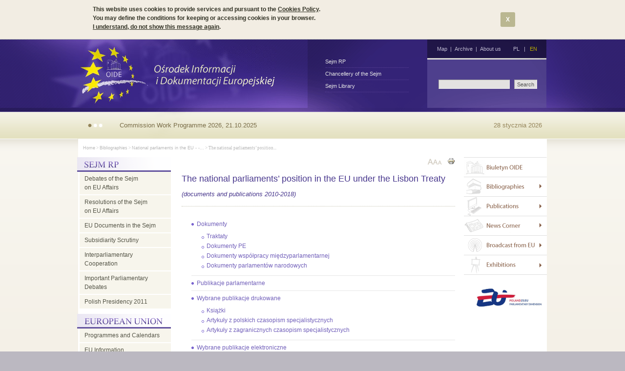

--- FILE ---
content_type: text/html; charset=utf-8
request_url: http://oide.sejm.gov.pl/oide/en/index.php?option=com_content&view=article&id=28&Itemid=54
body_size: 86062
content:
<!DOCTYPE html PUBLIC "-//W3C//DTD XHTML 1.0 Strict//EN" "http://www.w3.org/TR/xhtml1/DTD/xhtml1-strict.dtd">
<html xmlns="http://www.w3.org/1999/xhtml" lang="en-gb" xml:lang="en-gb" >
    <head>
          <meta http-equiv="content-type" content="text/html; charset=utf-8" />
  <meta name="keywords" content="Unia Europejska, UE, WE, współpraca międzyparlamentarna, COSAC, IPEX, Konferencja Przewodniczących Parlamentów UE, KPPUE, informacja o UE, wykonywanie prawa, Komisja do Spraw Unii Europejskiej, polityki UE, prezydencja, Parlament Europejski, Rada, Komisja Europejska, baza UST, traktaty, debaty parlamentarne, kalendarze UE, programy UE, ustawa o współpracy Rady Ministrów z Sejmem i Senatem, eurodeputowani, posłowie do PE, Biuletyn OIDE, Traktat z Lizbony, parlamenty narodowe, Partnerstwo Regionalne, Grupa Wyszehradzka, Trójkąt Weimarski, prawo UE, instytucje UE, dokumenty UE, publikacje, wystawy, serwisy informacyjne, transmisje z UE, bibliografie, Zeszyty OIDE, kontrola zasady pomocniczości, unijne bazy danych, Traktat o Unii Europejskiej, Traktat o funkcjonowaniu Unii Europejskiej" />
  <meta name="author" content="Andrzej" />
  <meta name="description" content="OIDE informuje o aktywności Sejmu w sprawach europejskich, debatach o UE i wykonywaniu prawa UE w pracach Sejmu oraz ułatwia dostęp do informacji o UE." />
  <meta name="generator" content="Joomla! - Open Source Content Management" />
  <title>The national parliaments’ position in the EU under the Lisbon Treaty</title>
  <link href="http://oide.sejm.gov.pl/oide/en/index.php?option=com_search&amp;view=article&amp;id=28&amp;Itemid=54&amp;format=opensearch" rel="search" title="Search Ośrodek Informacji i Dokumentacji Europejskiej" type="application/opensearchdescription+xml" />
  <script src="/oide/en/media/system/js/mootools-core.js" type="text/javascript"></script>
  <script src="/oide/en/media/system/js/core.js" type="text/javascript"></script>
  <script src="/oide/en/media/system/js/caption.js" type="text/javascript"></script>
  <script type="text/javascript">
window.addEvent('load', function() {
				new JCaption('img.caption');
			});
  </script>

        <link href="/oide/en/templates/oide_main/css/style.css" rel="stylesheet" type="text/css" media="all" />
        <link href="/oide/en/templates/oide_main/css/jquery.jscrollpane.css" rel="stylesheet" type="text/css" media="all" />
        <!--[if IE 6]>
        <link href="/oide/en/templates/oide_main/css/style_ie6.css" rel="stylesheet" type="text/css" media="all" />
        <![endif]-->
        <link href="/oide/en/templates/oide_main/css/template.css" rel="stylesheet" type="text/css" media="all" />
        <link href="/oide/en/templates/oide_main/css/allow_cookie.css" rel="stylesheet" type="text/css" media="all" />
        <script src="/oide/en/templates/oide_main/js/jquery.js" type="text/javascript" charset="utf-8"></script>
        <script src="/oide/en/templates/oide_main/js/jquery.fadenews.js" type="text/javascript" charset="utf-8"></script>
        <script src="/oide/en/templates/oide_main/js/jquery.mousewheel.js" type="text/javascript" charset="utf-8"></script>
        <script src="/oide/en/templates/oide_main/js/jquery.jscrollpane.min.js" type="text/javascript" charset="utf-8"></script>
        <script src="/oide/en/templates/oide_main/js/utils.js" type="text/javascript" charset="utf-8"></script>
        <script src="/oide/en/templates/oide_main/js/cufon-yui.js" type="text/javascript"></script>
        <script src="/oide/en/templates/oide_main/js/myriad_400.font.js" type="text/javascript"></script>       
        <script src="/oide/en/templates/oide_main/js/jquery.cookie.js" type="text/javascript"></script> 
      <link rel="shortcut icon" href="/oide/favicon.ico"/>
    </head>
    <body>
<div id="allow_cookie" class="cookie-alert">
        <div class="allow_cookie_content clearFix">
                <div class="left">
        This website uses cookies to provide services and pursuant to the <a target="_blank" href="Polityka_plikow_cookies.pdf">Cookies Policy</a>.<br/>
        You may define the conditions for keeping or accessing cookies in your browser.<br/>
        <a title="Zamknij" class="close2">I understand, do not show this message again</a>.
                </div>
                <div class="right">
                        <span class="close" title="Zamknij">X</span>
                </div>
        </div>
</div>


<script type="text/javascript">
$(document).ready(function() {

        if(!$.cookie('allow_cookie')){
                 $('#allow_cookie').css("display", "block");
        }

        $('#allow_cookie .close').click(function(){
                $('#allow_cookie').animate({
                         height: '0'
                }, 1000, function(){
                        $(this).css("display","none");
                });
                $.cookie('allow_cookie', "true", {expires: 365});
        });
        $('#allow_cookie .close2').click(function(){
                $('#allow_cookie').animate({
                         height: '0',
                         display: "none"
                }, 1000, function(){
                        $(this).css("display","none");
                });
                $.cookie('allow_cookie', "true", {expires: 365});
        });

});
</script>
        <div id="main">
            <div id="header">
                <div id="head">
                    <h1><a href="/oide/"><span>The national parliaments’ position in the EU under the Lisbon Treaty</span></a></h1>  
                    
<ul class="menu" id="link">
<li class="item-229"><a href="http://www.sejm.gov.pl/" target="_blank" >Sejm RP</a></li><li class="item-230"><a href="http://www.sejm.gov.pl/kancelaria/index.html" target="_blank" >Chancellery of the Sejm</a></li><li class="item-231"><a href="http://biblioteka.sejm.gov.pl/?lang=en" target="_blank" >Sejm Library</a></li></ul>

                    
<ul class="menu" id="tools">
<li class="item-228"><a href="/oide/en/index.php?option=com_jmsitemap&amp;view=sitemap&amp;Itemid=228" >Map</a></li><li class="item-232"><span class="separator">|</span>
</li><li class="item-234"><a href="/oide/en/index.php?option=com_xmap&amp;view=html&amp;id=1&amp;Itemid=234" >Archive</a></li><li class="item-233"><span class="separator">|</span>
</li><li class="item-183"><a href="/oide/en/index.php?option=com_content&amp;view=article&amp;id=175&amp;Itemid=183" >About us</a></li></ul>

                    <ul id="lang">
                        <li><a href="/oide/index.php?option=com_content&amp;view=article&amp;id=28&amp;Itemid=54">PL</a></li>
                        <li>|</li>
                        <li><a class="active" href="#">EN</a></li>      
                    </ul>
                    <div id="search">
                        
<form name="szukaj" method="post" action="">
  <input type="hidden" name="option" value="com_search" />
  <input type="hidden" name="task"   value="search" />
  <input type="hidden" name="Itemid" value="54" />
  
	<input type="text" name="searchword" class="search_field" />
	<input type="submit" class="submit" value="Search"/>        
</form>
                    </div>
                    <div id="news_tool">
                        <!-- <pre>string(130) "SELECT * FROM `#__menu` WHERE `menutype` = 'linki-w-naglowku-animacj' AND `published` = 1 AND `client_id` <= 0 ORDER BY `rgt` DESC"
</pre> -->

<div class="container">
	<div class="elem clearfix">
	  
    <div class="navigation"><a class="current"href="#"><span>1</span></a><a href="#"><span>2</span></a><a href="#"><span>3</span></a></div>    
        
    
		<p class="text"><a href="https://eur-lex.europa.eu/legal-content/EN/TXT/?qid=1761126156157&uri=CELEX%3A52025DC0870">Commission Work Programme 2026, 21.10.2025</a></p>
	</div>
	<div class="elem clearfix">
	  
    <div class="navigation"><a href="#"><span>1</span></a><a class="current"href="#"><span>2</span></a><a href="#"><span>3</span></a></div>    
        
    
		<p class="text"><a href="https://www.europarl.europa.eu/news/en/agenda/weekly-agenda" target="_blank"> European Parliament's news </a></p>
	</div>
	<div class="elem clearfix">
	  
    <div class="navigation"><a href="#"><span>1</span></a><a href="#"><span>2</span></a><a class="current"href="#"><span>3</span></a></div>    
        
    
		<p class="text"><a href="https://www.parliament.cy/en/cyprus-eu-presidency-2026-parliamentary-dimension" target="_blank">Cyprus Presidency of the EU Council - parliamentary dimension</a></p>
	</div>
</div>
<script type="text/javascript" charset="utf-8">
  var page = {
    tr: null,
    init: function() {
    page.tr = $(".container").fadeTransition({pauseTime: 5000, transitionTime: 500, delayStart: 1000});
    $("div.navigation").each(function() {
      $(this).children().each( function(idx) {
        if ($(this).is("a"))
        	$(this).click(function() { page.tr.showItem(idx); return false; })
        });
      });
    },
    
    show: function(idx) {
    	if (page.tr.timer) clearTimeout(page.tr.timer);
        page.tr.showItem(idx);
      }
    };
    
    $(document).ready(page.init);  

</script>


                        <p class="date">
                        28 stycznia 2026                        </p>
                        <script type="text/javascript" charset="utf-8"><!-- // --><![CDATA[
                            
                            Cufon.replace('.box h3.wlasny');
                            Cufon.replace('.box a h3.wlasny');

                            $(document).ready(function() {
                                var rozwiniety = '';
                                $(".box h3").click(function() {
                                    if($(this).attr("name") == "biuletyn") {
                                        return true;
                                    }
                                    if($(this).attr("name") == rozwiniety){
                                        $("." + $(this).attr("name") + " .hidden_layer").slideUp(100);
                                        $(".box h3.wlasny").css("color","#875f47");
                                        Cufon.replace('.box h3.wlasny');               
                                        $("." + $(this).attr("name") + " h3").css("background-position","0px 0px");
                                        rozwiniety = '';
                                    }
                                    else {
                                        // Zwijamy wszystkie
                                        $(".box h3.wlasny").css("color","#875f47");
                                        Cufon.replace('.box h3.wlasny');          
                                        $(".box .hidden_layer").slideUp(100);
                                        $(".box h3").css("background-position","0px 0px");
                                        $("." + $(this).attr("name") + " h3").css("color","#5e48ae");
                                        Cufon.replace('.box h3.wlasny');                                       
                                        $("." + $(this).attr("name") + " .hidden_layer").slideDown("fast");
                                        $("." + $(this).attr("name") + " h3").css("background-position","0px -40px");
                                        rozwiniety = $(this).attr("name");
                                    } 
                                });
                                $(".menu ul.level_0 li.rozwin").mouseover(function() {
                                    var wysokosc_li = $(this).height();
                                    var wysokosc_ul = $(this).children("ul").height();
                                    var pozycja = $(this).offset();
                                    var wysokosc_okna =  $(window).height();
                                    var wysokosc_okna =  $(window).height();
                                    var przesuniecie_scrola = $(window).scrollTop();
                                    var roznica = wysokosc_okna - (pozycja.top - przesuniecie_scrola);
                                    if(roznica < wysokosc_ul){
                                        $(this).children("ul").css("top", -(wysokosc_ul-wysokosc_li));
                                    }
                                });
                            });
                        // ]]></script>
                    </div>
                </div> 
            </div>
            <div id="content" class="clearFix">
                <p id="track">
<a href="/oide/en/index.php?option=com_content&amp;view=featured&amp;Itemid=814" class="pathway">Home</a> &gt; <a href="/oide/en/index.php?option=com_content&amp;view=article&amp;id=4&amp;Itemid=45" class="pathway">Bibliographies</a> &gt; <a href="/oide/en/index.php?option=com_content&amp;view=article&amp;id=14889&amp;Itemid=943" class="pathway">National parliaments in the EU - -...</a> &gt; The national parliaments’ position...</p>


                <div class="col_left">
                    <div class="menu"><h3 class="sejm_rp"><span>Sejm RP</span></h3>
<ul class="level_0"><li class="rozwin"><a class=" cur_default">Debates of the Sejm<br/> on EU Affairs</a><ul class="level_1"><li><a class=""  href="/oide/en/index.php?option=com_content&amp;view=article&amp;id=15182&amp;Itemid=1040">Debates of the Sejm - 10th term</a></li><li><a class=""  href="/oide/en/index.php?option=com_content&amp;view=article&amp;id=15080&amp;Itemid=1018">Debates of the Sejm - 9th term</a></li><li><a class=""  href="/oide/en/index.php?option=com_content&amp;view=article&amp;id=14948&amp;Itemid=970">Debates of the Sejm - 8th term</a></li><li><a class=""  href="/oide/en/index.php?option=com_content&amp;view=article&amp;id=14684&amp;Itemid=717">Debates of the Sejm - 7th term</a></li><li><a class=""  href="/oide/en/index.php?option=com_content&amp;view=article&amp;id=41&amp;Itemid=185">Debates of the Sejm - 6th term</a></li><li><a class=""  href="/oide/en/index.php?option=com_content&amp;view=article&amp;id=39&amp;Itemid=5">Debates of the Sejm - 5th term</a></li><li><a class="last"  href="/oide/en/index.php?option=com_content&amp;view=article&amp;id=38&amp;Itemid=6">Debates of the Sejm - 4th term</a></li></ul></li><li class="rozwin"><a class=" cur_default">Resolutions of the Sejm<br/> on EU Affairs</a><ul class="level_1"><li><a class=""  href="/oide/en/index.php?option=com_content&amp;view=article&amp;id=15181&amp;Itemid=1039">Resolutions of Sejm - 10th term</a></li><li><a class=""  href="/oide/en/index.php?option=com_content&amp;view=article&amp;id=15081&amp;Itemid=1019">Resolutions of the Sejm - 9th term</a></li><li><a class=""  href="/oide/en/index.php?option=com_content&amp;view=article&amp;id=14951&amp;Itemid=971">Resolutions of the Sejm - 8th term</a></li><li><a class=""  href="/oide/en/index.php?option=com_content&amp;view=article&amp;id=14686&amp;Itemid=718">Resolutions of the Sejm - 7th term</a></li><li><a class=""  href="/oide/en/index.php?option=com_content&amp;view=article&amp;id=78&amp;Itemid=8">Resolutions of the Sejm - 6th term</a></li><li><a class=""  href="/oide/en/index.php?option=com_content&amp;view=article&amp;id=77&amp;Itemid=9">Resolutions of the Sejm - 5th term</a></li><li><a class=""  href="/oide/en/index.php?option=com_content&amp;view=article&amp;id=75&amp;Itemid=10">Resolutions of the Sejm - 4th term</a></li><li><a class="last"  href="/oide/en/index.php?option=com_content&amp;view=article&amp;id=74&amp;Itemid=11">Resolutions of the Sejm - 3rd term</a></li></ul></li><li class="rozwin"><a class=" cur_default">EU Documents in the Sejm</a><ul class="level_1"><li><a class="" target="_blank" href="http://www.sejm.gov.pl/Sejm10.nsf/EDLS.xsp?lang=EN">EDL-S database of 10th term</a></li><li><a class=""  href="/oide/en/index.php?option=com_content&amp;view=article&amp;id=14959&amp;Itemid=973">EU Affaires Committee (SUE)</a></li><li><a class=""  href="/oide/en/index.php?option=com_content&amp;view=article&amp;id=14291&amp;Itemid=265">Procedures for Scrutiny of EU Documents</a></li><li><a class=""  href="/oide/en/index.php?option=com_content&amp;view=article&amp;id=14292&amp;Itemid=268">EU Affairs Committee and Sejm documentation</a></li><li><a class="last"  href="/oide/en/index.php?option=com_content&amp;view=article&amp;id=14293&amp;Itemid=273">EU Affairs Committees of Previous Terms</a></li></ul></li><li class="rozwin"><a class=" cur_default">Subsidiarity Scrutiny</a><ul class="level_1"><li><a class=""  href="/oide/en/index.php?option=com_content&amp;view=article&amp;id=14936&amp;Itemid=955">Statistics about reasoned opinions, political dialogue and other</a></li><li><a class=""  href="/oide/en/index.php?option=com_content&amp;view=article&amp;id=14849&amp;Itemid=911">European databases, documents</a></li><li><a class="" target="_blank" href="https://oide.sejm.gov.pl/oide/images/files/badanie_pomocniczosci/subsidiarity_sejm_table_en_fin.pdf">Subsidiarity scrutiny in the Sejm</a></li><li><a class="last"  href="/oide/en/index.php?option=com_content&amp;view=article&amp;id=14835&amp;Itemid=793">Yellow card procedure</a></li></ul></li><li class="rozwin"><a class=" cur_default">Interparliamentary Cooperation</a><ul class="level_1"><li><a class=""  href="/oide/en/index.php?option=com_content&amp;view=article&amp;id=14845&amp;Itemid=278">Calendar of Meetings</a></li><li><a class=""  href="/oide/en/index.php?option=com_content&amp;view=article&amp;id=14295&amp;Itemid=279">Basic Documents</a></li><li><a class=""  href="/oide/en/index.php?option=com_content&amp;view=article&amp;id=209&amp;Itemid=280">IPEX</a></li><li><a class=""  href="/oide/en/index.php?option=com_content&amp;view=article&amp;id=14296&amp;Itemid=281">Multilateral Parliamentary Cooperation</a></li><li><a class=""  href="/oide/en/index.php?option=com_content&amp;view=article&amp;id=14735&amp;Itemid=750">Lexicon of multilateral parliamentary cooperation in EU affairs</a></li><li><a class=""  href="/oide/en/index.php?option=com_content&amp;view=article&amp;id=418&amp;Itemid=282">National Parliaments</a></li><li><a class="last"  href="/oide/en/index.php?option=com_content&amp;view=article&amp;id=14641&amp;Itemid=1029">Parliamentary debates - archive</a></li></ul></li><li class="rozwin"><a class=" cur_default">Important Parliamentary Debates</a><ul class="level_1"><li><a class="last"  href="/oide/en/index.php?option=com_content&amp;view=article&amp;id=14757&amp;Itemid=785">Debate on the state of the Union and Commission Work Programme</a></li></ul></li><li class="rozwin"><a class="last cur_default">Polish Presidency 2011</a><ul class="level_1"><li><a class=""  href="/oide/en/index.php?option=com_content&amp;view=article&amp;id=14741&amp;Itemid=767">Tasks of the Sejm and the Senate</a></li><li><a class=""  href="/oide/en/index.php?option=com_content&amp;view=article&amp;id=14289&amp;Itemid=768">Preparation calendar</a></li><li><a class=""  href="/oide/en/index.php?option=com_content&amp;view=article&amp;id=14739&amp;Itemid=769">Interparliamentary meetings</a></li><li><a class=""  href="/oide/en/index.php?option=com_content&amp;view=article&amp;id=14740&amp;Itemid=770">Accompanying events</a></li><li><a class="last"  href="/oide/en/index.php?option=com_content&amp;view=article&amp;id=30&amp;Itemid=771">Selected documents and articles</a></li></ul></li></ul></div><div class="menu"><h3 class="unia_europejska"><span>Unia Europejska</span></h3>
<ul class="level_0"><li><a class=""  href="/oide/en/index.php?option=com_content&amp;view=article&amp;id=14354&amp;Itemid=306">Programmes and Calendars</a></li><li class="rozwin"><a class=" cur_default">EU Information</a><ul class="level_1"><li><a class=""  href="/oide/en/index.php?option=com_content&amp;view=article&amp;id=14369&amp;Itemid=320">News</a></li><li><a class=""  href="/oide/en/index.php?option=com_content&amp;view=article&amp;id=14370&amp;Itemid=321">General Information</a></li><li><a class=""  href="/oide/en/index.php?option=com_content&amp;view=article&amp;id=14371&amp;Itemid=322">Institutions and Bodies</a></li><li><a class=""  href="/oide/en/index.php?option=com_content&amp;view=article&amp;id=14372&amp;Itemid=323">EU Law</a></li><li><a class=""  href="/oide/en/index.php?option=com_content&amp;view=article&amp;id=14375&amp;Itemid=326">Terminology</a></li><li><a class=""  href="/oide/en/index.php?option=com_content&amp;view=article&amp;id=14377&amp;Itemid=328">Selected Thematic Sources</a></li><li><a class="last"  href="/oide/en/index.php?option=com_content&amp;view=article&amp;id=14676&amp;Itemid=711">Information sources on EUROPA portal</a></li></ul></li><li class="rozwin"><a class=" cur_default">European Parliament</a><ul class="level_1"><li><a class="" target="_blank" href="http://www.europarl.europa.eu/portal/en">EP website</a></li><li><a class=""  href="/oide/en/index.php?option=com_content&amp;view=article&amp;id=14378&amp;Itemid=475">Basic documents</a></li><li><a class=""  href="/oide/en/index.php?option=com_content&amp;view=article&amp;id=14382&amp;Itemid=479">EP Activities</a></li><li><a class="" target="_blank" href="http://www.europarl.europa.eu/about-parliament/en/organisation-and-rules/organisation/political-groups">Political Groups in the EP</a></li><li><a class="" target="_blank" href="https://www.europarl.europa.eu/meps/en/full-list">Members of the EP</a></li><li><a class=""  href="/oide/en/index.php?option=com_content&amp;view=article&amp;id=14383&amp;Itemid=482">Polish Members of the EP</a></li><li><a class=""  href="/oide/en/index.php?option=com_content&amp;view=article&amp;id=14400&amp;Itemid=486">Press Service of the EP</a></li><li><a class="last" target="_blank" href="/oide/en/index.php?option=com_content&amp;view=article&amp;id=15164&amp;Itemid=928">European elections 2024</a></li></ul></li><li><a class="last"  href="/oide/en/index.php?option=com_content&amp;view=article&amp;id=14358&amp;Itemid=310">Review of Policies</a></li></ul></div><div class="menu"><h3 class="prawo"><span>Prawo</span></h3>
<ul class="level_0"><li class="rozwin"><a class=" cur_default">Treaties</a><ul class="level_1"><li><a class=""  href="http://oide.sejm.gov.pl/oide/en/index.php?option=com_content&view=article&id=14806&Itemid=357#A">Treaties currently in force </a></li><li><a class=""  href="http://oide.sejm.gov.pl/oide/en/index.php?option=com_content&view=article&id=14806&Itemid=357#D">Founding treaties </a></li><li><a class=""  href="http://oide.sejm.gov.pl/oide/en/index.php?option=com_content&view=article&id=14806&Itemid=357#B">Accession treaties </a></li><li><a class=""  href="http://oide.sejm.gov.pl/oide/en/index.php?option=com_content&view=article&id=14806&Itemid=357#C">Other</a></li><li><a class="last"  href="http://oide.sejm.gov.pl/oide/en/index.php?option=com_content&view=article&id=14806&Itemid=357#E">Chronological order</a></li></ul></li><li><a class=""  href="/oide/en/index.php?option=com_content&amp;view=article&amp;id=14439&amp;Itemid=361">Polish Legal Acts</a></li><li><a class=""  href="/oide/en/index.php?option=com_content&amp;view=article&amp;id=14442&amp;Itemid=371">Statutes Implementing EU Law</a></li><li><a class=""  href="/oide/en/index.php?option=com_content&amp;view=article&amp;id=15118&amp;Itemid=772">Statutes on Ratification</a></li><li class="rozwin"><a class=" cur_default">EU Databases</a><ul class="level_1"><li><a class="" target="_blank" href="http://eur-lex.europa.eu/pl/index.htm">EUR-Lex</a></li><li><a class="" target="_blank" href="https://oeil.secure.europarl.europa.eu/oeil/en">Legislative Observatory</a></li><li><a class="" target="_blank" href="http://www.ipex.eu/IPEXL-WEB/home/home.do?appLng=EN">IPEX</a></li><li class="more"><a class="last"  href="/oide/en/index.php?option=com_content&amp;view=article&amp;id=14441&amp;Itemid=367"><span>więcej</span></a></li></ul></li><li><a class="last"  href="/oide/en/index.php?option=com_content&amp;view=article&amp;id=14677&amp;Itemid=712">EU Member States</a></li></ul></div>

<div class="custom"  >
	<p>&nbsp;</p>
<p style="text-align: center;"><a href="https://cyprus-presidency.consilium.europa.eu/en/" target="_blank"><img src="images/images/loga_prezydencji/cypr.png" alt="cypr" width="130" height="231" /></a></p></div>

                </div>
                <div class="col_center">
                    <div class="text_tools">
    <a class="fonter" href=""><span>AAA</span></a>
  <a href="/oide/en/index.php?option=com_content&amp;view=article&amp;id=28:the-national-parliaments-position-in-the-eu-under-the-lisbon-treaty&amp;catid=14&amp;Itemid=54&amp;tmpl=component&amp;print=1&amp;layout=default&amp;page=" title="Print" onclick="window.open(this.href,'win2','status=no,toolbar=no,scrollbars=yes,titlebar=no,menubar=no,resizable=yes,width=640,height=480,directories=no,location=no'); return false;" rel="nofollow"><img src="/oide/en/media/system/images/printButton.png" alt="Print"  /></a>  </div>


<h1>The national parliaments’ position in the EU under the Lisbon Treaty <i>(documents and publications 2010-2018)</i></h1>
<script type="text/javascript" charset="utf-8">

$(document).ready(function(){	  
  
  $(".text_tools .fonter").toggle(
    function () {
    	$(".col_center .text").css({"font-size":"14px", "line-height":"24px;"});
  },
    function () {
	    $(".col_center .text").css({"font-size":"16px", "line-height":"32px;"});
  },
  	function () {
	    $(".col_center .text").css({"font-size":"12px", "line-height":"20px;"});
  });	  
});


</script>
<div class="text">  
	<ul class="lista_podkreslenie" type="disc">
<li><a href="#1">Dokumenty</a>
<ul type="circle">
<li><a href="#a1">Traktaty</a></li>
<li><a href="#2">Dokumenty PE</a></li>
<li><a href="#6">Dokumenty współpracy międzyparlamentarnej</a></li>
<li><a href="#7">Dokumenty parlamentów narodowych</a></li>
</ul>
</li>
<li><a href="#20">Publikacje parlamentarne</a></li>
<li><a href="#21">Wybrane publikacje drukowane </a>
<ul type="circle">
<li><a href="#22">Książki</a></li>
<li><a href="#23">Artykuły z polskich czasopism specjalistycznych</a></li>
<li><a href="#24">Artykuły z zagranicznych czasopism specjalistycznych</a></li>
</ul>
</li>
<li><a href="#4">Wybrane publikacje elektroniczne </a></li>
<li><a target="_blank" href="index.php?option=com_content&amp;view=article&amp;id=14869:archiwum-wybrane-publikacje-drukowane-i-elektroniczne-i-do-2009-roku-i&amp;catid=14:bibliografie&amp;Itemid=1000">Wybrane publikacje drukowane i elektroniczne do 2010 roku<br /></a></li>
</ul>
<p style="margin-left: 30px;">Zobacz także:<br />- <em><a target="_blank" href="index.php?option=com_content&amp;view=article&amp;id=14856:badanie-pomocniczosci-w-parlamentach-narodowych&amp;catid=47:badanie-pomocniczoci&amp;Itemid=989">Badanie pomocniczości w parlamentach narodowych</a></em> (sprawozdania KE i rezolucje PE w sprawie pomocniczości)<br /><br data-mce-bogus="1" /></p>
<p style="margin-left: 30px; text-align: center;"><strong>DOKUMENTY</strong></p>
<p style="margin-left: 30px; text-align: justify;"><strong>Traktaty</strong></p>
<ol>
<li style="text-align: justify;"><a target="_blank" href="http://eur-lex.europa.eu/legal-content/PL/TXT/?uri=OJ%3AC%3A2016%3A202%3ATOC"><em>Wersje skonsolidowane Traktatu o Unii Europejskiej i Traktatu o funkcjonowaniu Unii Europejskiej</em></a>, Dz.Urz.UE 2016 C 202, s. 1 (art. 5, 10, 12, 48, 49 TUE oraz art. 69, 70, 71, 81, 85, 88, 352 TfUE).</li>
<li style="text-align: justify;"><a target="_blank" href="http://eur-lex.europa.eu/legal-content/PL/TXT/?uri=OJ%3AC%3A2016%3A202%3ATOC"><em>Protokół (nr 1) w sprawie roli parlamentów narodowych w Unii Europejskiej</em></a>, Dz.Urz.UE 2016 C 202, s. 203.</li>
<li style="text-align: justify;"><a target="_blank" href="http://eur-lex.europa.eu/legal-content/PL/TXT/?uri=OJ%3AC%3A2016%3A202%3ATOC"><em>Protokół (nr 2) w sprawie stosowania zasad pomocniczości i proporcjonalności</em></a>, Dz.Urz.UE 2016 C 202, s. 206.<br /><br /><strong>Dokumenty PE</strong></li>
<li style="text-align: justify;"><em><em><em><a href="http://www.europarl.europa.eu/sides/getLastRules.do?language=PL&amp;reference=TOC" target="_blank">Regulamin Parlamentu Europejskiego</a>, </em></em> </em>Tytuł II, art. 38 bis,Tytuł V, art.130-132.</li>
<li style="text-align: justify;"><em><a href="http://www.epgencms.europarl.europa.eu/cmsdata/upload/12c389f3-fa35-4f73-9a57-6d69bb976611/5-web-report-PL.pdf" target="_blank">Sprawozdanie śródokresowe za 2016 r. Stosunki między Parlamentem Europejskim a parlamentami narodowymi w UE</a></em>, 07.04.2017.</li>
<li style="text-align: justify;"><em><a href="http://www.epgencms.europarl.europa.eu/cmsdata/upload/d49ade06-a3c1-4b68-8c7e-16980ed89165/34172-PRES-NP-annualreport2014-15-PL-web.pdf" target="_blank">Sprawozdanie roczne 2014/2015 r. Stosunki pomiędzy Parlamentem Europejskim a parlamentami narodowymi na mocy Traktatu z Lizbony</a>, </em>29.04.2016.</li>
<li style="text-align: justify;"><a target="_blank" href="http://www.publications.parliament.uk/pa/ld201314/ldselect/ldeucom/151/151.pdf"><em></em></a><em><a href="images/files/dokumenty/pe_parlnarodowe.pdf" target="_blank">Sprawozdanie w sprawie stosunków pomiędzy Parlamentem Europejskim a parlamentami narodowymi w kontekście postanowień traktatu lizbońskiego 2010-2011</a></em>.</li>
<li style="text-align: justify;"><a href="http://www.europarl.europa.eu/sides/getDoc.do?pubRef=-//EP//NONSGML+TA+P8-TA-2018-0186+0+DOC+PDF+V0//PL" target="_blank"><em>Rezolucja Parlamentu Europejskiego z dnia 19 kwietnia 2018 r. w sprawie stosowania postanowień Traktatu dotyczących parlamentów narodowych (2016/2149(INI))</em></a>, 28.03.2018.</li>
<li style="text-align: justify;"><em><a href="http://www.europarl.europa.eu/sides/getDoc.do?pubRef=-//EP//NONSGML+TA+P8-TA-2018-0120+0+DOC+PDF+V0//PL" target="_blank">Rezolucja Parlamentu Europejskiego z dnia 18 kwietnia 2018 r. w sprawie sprawozdań rocznych za lata 2015–2016 w sprawie pomocniczości i proporcjonalności (2017/2010(INI))</a></em>, 18.04.2018.</li>
<li style="text-align: justify;"><a href="http://www.europarl.europa.eu/sides/getDoc.do?pubRef=-//EP//NONSGML+TA+P7-TA-2014-0430+0+DOC+PDF+V0//PL" target="_blank"><em>Rezolucja Parlamentu Europejskiego z dnia 16 kwietnia 2014 r. w sprawie stosunków między Parlamentem Europejskim a parlamentami narodowymi (2013/2185(INI))</em></a><a target="_blank" href="http://www.europarl.europa.eu/sides/getDoc.do?pubRef=-//EP//TEXT+TA+P7-TA-2014-0430+0+DOC+XML+V0//PL"><em></em></a>, 16.04.2014.<em></em></li>
<li style="text-align: justify;"><a href="http://www.europarl.europa.eu/sides/getDoc.do?pubRef=-//EP//NONSGML+TA+P7-TA-2014-0249+0+DOC+PDF+V0//PL" target="_blank"><em>Rezolucja Parlamentu Europejskiego z dnia 13 marca 2014 r. w sprawie wprowadzania w życie Traktatu z Lizbony w odniesieniu do Parlamentu Europejskiego (2013/2130(INI))</em></a><a target="_blank" href="http://www.europarl.europa.eu/sides/getDoc.do?pubRef=-%2f%2fEP%2f%2fTEXT%2bTA%2bP7-TA-2014-0249%2b0%2bDOC%2bXML%2bV0%2f%2fPL&amp;language=PL"><em></em></a>, 13.03.2014, pkt 16 i 38.</li>
<li style="text-align: justify;"><a target="_blank" href="http://www.europarl.europa.eu/sides/getDoc.do?pubRef=-%2f%2fEP%2f%2fTEXT%2bTA%2bP7-TA-2013-0598%2b0%2bDOC%2bXML%2bV0%2f%2fPL&amp;language=PL"><em>Rezolucja Parlamentu Europejskiego z dnia 12 grudnia 2013 r. w sprawie problemów konstytucyjnych związanych z wielopoziomowym sprawowaniem rządów w Unii Europejskiej (2012/2078(INI))</em></a>, 12.12.2013.</li>
<li style="text-align: justify;"><a href="http://www.europarl.europa.eu/sides/getDoc.do?pubRef=-//EP//NONSGML+TA+P6-TA-2009-0388+0+DOC+PDF+V0//PL" target="_blank"><em>Rezolucja Parlamentu Europejskiego z dnia 7 maja 2009 r. w sprawie rozwoju stosunków pomiędzy Parlamentem Europejskim a parlamentami krajowymi w kontekście postanowień traktatu z Lizbony (2008/2120(INI))</em></a>,07.05.2009.</li>
<li style="text-align: justify;"><a href="http://www.europarl.europa.eu/sides/getDoc.do?pubRef=-//EP//NONSGML+TA+P6-TA-2009-0373+0+DOC+PDF+V0//PL" target="_blank"><em>Rezolucja Parlamentu Europejskiego z dnia 7 maja 2009 r. w sprawie nowej roli i obowiązków Parlamentu przy wdrażaniu traktatu lizbońskiego (2008/2063(INI))</em></a>, (pkt 63. Nowe procedury. Kontrola ze strony parlamentów krajowych), 07.05.2009.</li>
<li style="text-align: justify;"><a target="_blank" href="http://www.europarl.europa.eu/sides/getDoc.do?pubRef=-//EP//TEXT+TA+P5-TA-2002-0058+0+DOC+XML+V0//EN"><em>European Parliament resolution on relations between the European Parliament and the national parliaments in European integration </em></a><a target="_blank" href="http://www.europarl.europa.eu/sides/getDoc.do?pubRef=-//EP//TEXT+TA+P5-TA-2002-0058+0+DOC+XML+V0//EN"><em>(2001/2023(INI))</em></a>, 07.02.2002.</li>
<li style="text-align: justify;"><a target="_blank" href="http://www.europarl.europa.eu/calendar/calendar?APP=PDF&amp;TYPE=PV2&amp;FILE=19970612EN.pdf&amp;LANGUE=EN"><em>Resolution on the relations between the European Parliament and national parliaments</em></a>, T4-0319/1997, 22.05.1997, s. 75.<br /><br /><strong>Dokumenty współpracy międzyparlamentarnej<br /></strong></li>
<li style="text-align: left;"><strong>KPPUE<br /></strong><strong></strong><a href="index.php?option=com_content&amp;view=article&amp;id=15007&amp;catid=39" target="_blank"><strong>Dokumenty ze spotkań</strong></a></li>
<li style="text-align: left;">
<p>&nbsp;<strong>COSAC</strong><a href="index.php?option=com_content&amp;view=article&amp;id=14998:cosac-documents-on-the-national-parliaments-position-in-the-eu-under-the-lisbon-treaty&amp;catid=52:sejm-rp&amp;Itemid=989" target="_blank"><strong></strong></a><br /><a href="index.php?option=com_content&amp;view=article&amp;id=14998:cosac-documents-on-the-national-parliaments-position-in-the-eu-under-the-lisbon-treaty&amp;catid=52:sejm-rp&amp;Itemid=989" target="_blank"><strong></strong></a><a href="index.php?option=com_content&amp;view=article&amp;id=15006&amp;catid=52" target="_self"><strong>Dokumenty ze spotkań</strong></a><strong></strong><strong></strong><strong></strong><strong></strong><a href="index.php?option=com_content&amp;view=article&amp;id=14998:cosac-documents-on-the-national-parliaments-position-in-the-eu-under-the-lisbon-treaty&amp;catid=52:sejm-rp" target="_blank"><strong><br /></strong></a><a target="_blank" href="index.php?option=com_content&amp;view=article&amp;id=196:wspolpraca-miedzyparlamentarna-sejmu-w-sprawach-ue1&amp;catid=39:wspopraca&amp;Itemid=286">Raporty półroczne COSAC<br /><br /></a><strong>Dokumenty parlamentów narodowych</strong><br /><strong></strong><strong></strong><br /><strong></strong><strong>Folketing (Dania)</strong></p>
</li>
<li><em><a href="http://renginiai.lrs.lt/renginiai/EventDocument/6fa11f98-fc15-4443-8f3f-9a9b26d34c97/Folketing_Twenty-three%20recommendations_EN.pdf" target="_blank">Folketinget: Twenty-three recommendations to strengthen the role of national parliaments in a changing European governance</a>, </em>January 2014.<strong><br /><br /></strong><strong>Senat (Francja)</strong><br /><em><a href="http://www.senat.fr/rap/r09-024/r09-024.html" target="_blank"></a></em></li>
<li><em><a href="http://www.senat.fr/rap/r09-024/r09-024.html" target="_blank">L'évolution du rôle européen du Sénat, Rapport d'information n° 24 (2009-2010) de M. Hubert Haenel, fait au nom de la Commission des affaires européennes</a></em>, 08.10.2009. (<a href="http://www.senat.fr/lng/en/rap/rapport_24_version_anglaise.html" target="_blank">wersja angielska</a>)<strong><br /><br />Zgromadzenie Narodowe (Francja)<br /></strong></li>
<li><a target="_blank" href="http://www.assemblee-nationale.fr/14/europe/rap-info/i1538.asp"><em>Rapport d’information déposé par la Commission des Affaires Européennes sur Europol présenté par Mme Marietta Karamanli</em></a>, 12.11.2013, pkt II.</li>
<li><a target="_blank" href="http://www.assemblee-nationale.fr/14/europe/rap-info/i1201.asp"><em>Rapport d’information déposé par la Commission des Affaires Européennes sur l’approfondissement de l’Union économique et monétaire présenté par Christophe Caresche, Michel Herbillon et Didier Quentin</em></a>, 26.06.2013, pkt IV B.</li>
<li><em><a href="http://www.assemblee-nationale.fr/14/europe/rap-info/i1200.asp" target="_blank">Rapport d’information déposé par la Commission des Affaires Européennes sur l’approfondissement démocratique de l’Union et présenté par Mme Danielle Auroi</a></em>, 25.06.2013.</li>
<li><em><a href="http://www.assemblee-nationale.fr/europe/conf_presidents/rapport/report_accoyer_en.pdf" target="_blank">The implementation of the provisions of the Treaty of Lisbon by national parliaments</a></em>, Luty 2009.</li>
<li><em><a href="http://www.assemblee-nationale.fr/13/europe/rap-info/i0562-t1.asp" target="_blank">Rapport d’information déposé par la Délégation de l’Assemblée nationale pour l’Union européenne, sur le traité de Lisbonne et présenté par M. Pierre Lequiller</a></em>, 08.01.2008.<strong><br /></strong><strong><br />Izba Reprezentantów (Irlandia)</strong></li>
<li><em><a href="http://www.oireachtas.ie/viewdoc.asp?DocID=15661&amp;CatID=78" target="_blank"><em>Report of the Joint Sub-Committee on the review of the role of the Oireachtas in European affairs</em> </a>, </em>Houses of the Oireachtas, July 2010.</li>
<li><em><a href="http://www.oireachtas.ie/documents/committees30thdail/j-europeanaffairs/sub_cttee_eu_01122008-3.pdf" target="_blank">Ireland’s future in the European Union: Challenges, Issues and Options</a></em>, Houses of the Oireachtas, Sub-Committee on Ireland’s Future in the European Union, November 2008 (chapter 4: Enhancing the role of the Oireachtas in EU Affairs).</li>
<li style="text-align: left;"><em><a href="http://www.oireachtas.ie/documents/committees30thdail/j-euscrutiny/reports_2008/20080523.pdf" target="_blank">Special Report on the Enhanced Role for National Parliaments in the Lisbon Reform Treaty</a></em>, Houses of the Oireachtas, Joint Committee on European Scrutiny, May 2008.<br /><br /><strong>Izba Reprezentantów (Niderlandy)</strong></li>
<li style="text-align: left;"><em><a href="https://www.houseofrepresentatives.nl/sites/default/files/news_items/ahead_in_europe_tcm181-238660_0.pdf" target="_blank"><em>Tweede Kamer: Ahead in Europe - Report on the role of the Tweede Kamer and national parliaments in the EU</em> </a><em>, </em></em>May 2014.<br /><br /><strong>Sejm (Polska)</strong></li>
<li style="text-align: left;">Komisja ds. UE (SUE) nt. bieżącego stanu debaty w sprawie roli parlamentów narodowych w Unii Europejskiej (przedstawił poseł Szymon Szynkowski vel Sęk) – <a href="http://orka.sejm.gov.pl/zapisy8.nsf/0/C6E3777F92ADC1A7C125827900384599/%24File/0305008.pdf" target="_blank">Zapis przebiegu posiedzenia SUE nr 199</a>, 17.04.2018<br /><strong><br />Izba Gmin (Wielka Brytania)</strong></li>
<li><em>Twenty-Fourth Report : Reforming the European Scrutiny System in the House of Commons</em> - <a target="_blank" href="http://www.publications.parliament.uk/pa/cm201314/cmselect/cmeuleg/109/109.pdf">Volume I</a>, <a target="_blank" href="http://www.publications.parliament.uk/pa/cm201314/cmselect/cmeuleg/109/109ii.pdf">Volume II</a>, HC-109, 28 November 2013.</li>
<li><em><a target="_blank" href="http://www.publications.parliament.uk/pa/cm201314/cmselect/cmeuleg/671/671.pdf">Sixteenth Report: Subsidiarity - monitoring by national parliaments: challenging a measure before the EU Court of Justice</a>, </em>HC 671, 11 September 2013.</li>
<li><em><a href="http://www.publications.parliament.uk/pa/cm201011/cmselect/cmeuleg/633/633i.pdf">Tenth Report: The EU Bill and Parliamentary sovereignty</a>, </em>HC 633, 6 December 2010.<em>&nbsp;</em></li>
<li><em><a href="http://www.publications.parliament.uk/pa/cm200809/cmselect/cmeuleg/197/197.pdf" target="_blank">First Special Report: Subsidiarity, National Parliaments and the Lisbon Treaty: Government Response to the Committee's Thirty–third Report of Session 2007–08</a></em>, HC 197, 26 January 2009.</li>
<li><em><a href="http://www.publications.parliament.uk/pa/cm200708/cmselect/cmeuleg/563/563.pdf" target="_blank">Thirty-third Report: Subsidiarity, National Parliaments and the Lisbon Treaty</a></em>, HC 563, 21 October 2008.</li>
<li><em><a href="http://www.publications.parliament.uk/pa/cm200708/cmselect/cmeuleg/16-iii/16iii.pdf" target="_blank">Third Report: European Union Intergovernmental Conference: Follow-up report</a></em>, HC 16-iii, 27 November 2007 (pkt. ii – s. 5. Does the Reform Treaty impose legal obligations on the national parliaments?).</li>
<li><em><a href="http://www.publications.parliament.uk/pa/cm200607/cmselect/cmeuleg/1014/1014.pdf" target="_blank">Thirty-fifth Report: European Union Intergovernmental Conference</a></em>, HC 1014, 9 October 2007 (pkt 38 Subsidiarity and the role of national parliaments).<br /><strong></strong><strong><br />Izba Lordów (Wielka Brytania)<br /></strong></li>
<li><a target="_blank" href="http://www.publications.parliament.uk/pa/ld201314/ldselect/ldeucom/151/151.pdf"><em>Ninth Report: The Role of National Parliaments in the European Union</em></a>, HL 151, 24 March 2014.</li>
<li><em><a href="http://www.publications.parliament.uk/pa/ld201011/ldselect/ldeucom/85/85.pdf" target="_blank">Future inter-parliamentary scrutiny of EU foreign, defence and security policy</a>, 7th Report of Session 2010–2011, </em>House of Lords, 24 January 2011.</li>
<li><em><a href="http://www.publications.parliament.uk/pa/ld200809/ldselect/ldeucom/125/125.pdf" target="_blank">Codecision and national parliamentary scrutiny</a></em>, 17th Report of Session 2008–09, Report with Evidence, House of Lords, 21 July 2009.</li>
<li><em><a href="http://www.publications.parliament.uk/pa/ld200708/ldselect/ldeucom/150/150.pdf" target="_blank">Twenty-second Report: Initiation of EU Legislation</a></em>, HL 150, 24 July 2008, Chapter 6: The Member States: National parliaments, s. 39.</li>
<li><em><a href="http://www.publications.parliament.uk/pa/ld200708/ldselect/ldeucom/62/62.pdf" target="_blank">Tenth Report: The Treaty of Lisbon: an impact assessment</a></em>, HL 62-I, 13 March 2008<br />Democracy and national parliaments, s. 80.<br />National parliaments and devolved administrations, s. 132.<br />National Parliaments-The Democratic Challenge, s. 234.</li>
<li><em><a href="http://www.publications.parliament.uk/pa/ld200607/ldselect/ldeucom/180/180.pdf" target="_blank">Thirty-fifth Report: The EU Reform Treaty: work in progress</a></em>, HL 180, November 2007 (chapter 2: National Parliaments).<br /><br />
<p style="text-align: center;"><strong>PUBLIKACJE PARLAMENTARNE<br /></strong></p>
</li>
<li><strong></strong>Adamiec D.: <a href="http://orka.sejm.gov.pl/WydBAS.nsf/0/2882EB6EE4DAAB6AC1257ACD004D3016/$file/ZP_35.pdf" target="_blank"><em>Pierwszy wypadek zastosowania mechanizmu żółtej kartki – opinie parlamentów dotyczące rozporządzenia Monti II</em></a>, „Zeszyty Prawnicze BAS" 2012, nr 3, s. 23.</li>
<li>Ciucci M., Hagelstam K., Lehofer W.: <em><a href="http://www.europarl.europa.eu/RegData/etudes/IDAN/2018/614494/IPOL_IDA(2018)614494_EN.pdf" target="_blank">The role of national parliaments in the European Semester for economic policy coordination</a></em>, „Analiza", Biuro Analiz Parlamentu Europejskiego, 05.04.2018.</li>
<li>Davies S.:<em></em><a target="_blank" href="https://www.parliament.uk/documents/commons-committees/european-scrutiny/European-Scrutiny-Committee-Guide-May15.pdf"><em>The European Scrutiny system in the House of Commons. A short guide by the staff of the House of Commons European Scrutiny Committee</em></a>, House of Commons, May 2015.</li>
<li>Elo R.: <em><a href="http://www.europarl.europa.eu/RegData/etudes/STUD/2016/497743/IPOL_STU(2016)497743_EN.pdf" target="_blank">Involvement of the National Parliaments in SCPs and NRPs – 2014, 2015 and 2016</a></em>, „Badanie", Biuro Analiz Parlamentu Europejskiego, 10.01.2017.</li>
<li>Eriksson E.:&nbsp;<em><a href="https://www.europarl.europa.eu/RegData/etudes/fiches_techniques/2017/N50248/doc_pl.pdf">Parlament Europejski: stosunki z parlamentami narodowymi</a>,</em>&nbsp;Nota faktograficzna PE, 01.01.2018.</li>
<li>Fromage D.: <em><a href="http://www.europarl.europa.eu/RegData/etudes/BRIE/2017/583131/IPOL_BRI(2017)583131_EN.pdf" target="_blank">Subsidiarity as a Means to Enhance Cooperation between EU Institutions and National Parliaments</a></em>, „Briefing", Biuro Analiz Parlamentu Europejskiego, 08.03.2017.</li>
<li>Grzeszczak R.: <em><a href="http://orka.sejm.gov.pl/przeglad.nsf/0/DCACB2382299E777C12579370043F8ED/%24File/ps103.pdf" target="_blank">Prezydencja rotacyjna w Radzie i jej parlamentarny wymiar</a></em>, „Przegląd Sejmowy" 2011, nr 2 (103), s.65.</li>
<li>Grzeszczak R.: <a target="_blank" href="https://senat.gov.pl/gfx/senat/pl/senatekspertyzy/2974/plik/oe-232_do_internetu.pdf"><em>Uprawnienia Senatu a procedura „zielonej kartki". Analiza możliwości włączenia się Senatu RP w procedurę wzmocnionego dialogu politycznego, w świetle obowiązującego w Polsce</em></a>, „Opinie i Ekspertyzy" nr 232, Biuro Analiz i Dokumentacji Zespół Analiz i Opracowań Tematycznych Kancelarii Senatu, Warszawa 2015.</li>
<li>Jaroszyński T.: <a target="_blank" href="http://orka.sejm.gov.pl/WydBAS.nsf/LiczOpen?OpenAgent&amp;F33CFC66D5A6A11AC1257F1C003C91B5"><em>Wzmocnienie roli parlamentów narodowych w brytyjskich propozycjach reformy UE</em></a>, „INFOS Zagadnienia społeczno-gospodarcze" nr 20(203), Biuro Analiz Sejmowych, 16.12.2015.</li>
<li>Mik C.: <em><a href="http://parl.sejm.gov.pl/WydBAS.nsf/0/40AE59E2884176FCC12577500044E5FB/$file/ZP%202%202010-spis-tresci.pdf" target="_blank">Opinia prawna na temat pojmowania aktów ustawodawczych i znaczenia tego pojęcia dla pozycji parlamentów narodowych w Unii Europejskiej</a></em>, „Zeszyty Prawnicze BAS” 2010, nr 2, s. 96-103.</li>
<li>Mik C. i inn.: <a target="_blank" href="http://orka.sejm.gov.pl/WydBAS.nsf/LiczOpen?OpenAgent&amp;DA2934F5B0C605DBC1257DB200459923"><em>Parlamenty narodowe wobec zasady pomocniczości w świetle prawa i praktyki Unii Europejskiej</em></a>, „Prace Studialne", Biuro Analiz Sejmowych, Warszawa 2015.</li>
<li>Miller V.: <em><a href="http://www.parliament.uk/briefing-papers/SN06297.pdf" target="_blank">National Parliaments and EU law-making: how is the 'yellow card' system working? Libraries of the House of Commons and House of Lords and the Parliamentary Office of Science and Technology, Research briefings</a></em>, 12.04.2012.</li>
<li>Popławska E.: <em><a href="http://www.sejm.gov.pl/wydarzenia/przeglad/teksty/ps100.pdf">Rola parlamentów narodowych w świetle Traktatu z Lizbony</a>, </em>„Przegląd Sejmowy” 2010, nr 5(100), s. 157-176.</li>
<li>Popławska E.: <a target="_blank" href="https://senat.gov.pl/gfx/senat/pl/senatekspertyzy/2974/plik/oe-232_do_internetu.pdf"><em>Uprawnienia Senatu a procedura „zielonej kartki". Analiza możliwości włączenia się Senatu RP w procedurę wzmocnionego dialogu politycznego, w świetle obowiązującego w Polsce</em></a>, "Opinie i Ekspertyzy" nr 232, Biuro Analiz i Dokumentacji Zespół Analiz i Opracowań Tematycznych Kancelarii Senatu, Warszawa 2015.<em> <br /></em></li>
<li>Pudło A.: <a target="_blank" href="http://orka.sejm.gov.pl/przeglad.nsf/0/8D80C43E5E06776CC1257E270036A713/%24File/ps126.pdf"><em>Funkcja europejska parlamentów państw członkowskich Unii Europejskiej</em></a>, s. 13, „Przegląd Sejmowy", 1/2015.<em><br data-mce-bogus="1" /></em></li>
<li>Remac M.: <em><a href="http://www.europarl.europa.eu/RegData/etudes/STUD/2017/603271/EPRS_STU(2017)603271_EN.pdf" target="_blank">Working with national parliaments on EU affairs, „Badanie"</a>, </em>Biuro Analiz Parlamentu Europejskiego, 03.10.2017.</li>
<li>Rozenberg O.:<em><a href="http://www.europarl.europa.eu/RegData/etudes/STUD/2017/583126/IPOL_STU(2017)583126_EN.pdf" target="_blank">The Role of National Parliaments in the EU after Lisbon: Potentialities and Challenges</a></em>, Parlament Europejski, 2017.</li>
<li>Serowaniec M.: <a target="_blank" href="http://orka.sejm.gov.pl/przeglad.nsf/0/D519E888835B02D1C1257F460042BC5B/%24File/ps131.pdf"><em>Parlamentarne komisje do spraw europejskich i ich rola w unijnej sferze aktywności organów państwa</em></a>, „Przegląd Sejmowy" 2015, nr 6, s. 29.</li>
<li>Słok-Wódkowska M.: <em><a href="http://orka.sejm.gov.pl/przeglad.nsf/0/881B9E59DDAC8669C12579370043F8F8/%24File/ps99.pdf" target="_blank">Zakres przedmiotowy kompetencji parlamentów narodowych do badania zasady pomocniczości w świetle Traktatu z Lizbony</a></em>, „Przegląd Sejmowy" 2010, nr 4 (99), s.141.</li>
<li>Smith M.:&nbsp;<em style="font-family: Calibri, sans-serif; font-size: small;"><a href="https://www.europarl.europa.eu/RegData/etudes/BRIE/2018/608841/IPOL_BRI(2018)608841_EN.pdf">Challenges in the implementation of EU law at national level</a></em>, EPRS Briefing for JURI, 15.11.2018.</li>
<li>Tilindyte L.: <a target="_blank" href="http://www.europarl.europa.eu/RegData/etudes/IDAN/2016/580913/EPRS_IDA%282016%29580913_EN.pdf"><em>Regional participation in EU decision-making: Role in the legislature and subsidiarity monitoring</em></a>, „In-Depth Analysis", European Parliamentary Research Service, April 2016.</li>
<li>Tilindite-Humburg L.:&nbsp;<em><a href="https://www.europarl.europa.eu/RegData/etudes/IDAN/2018/625124/EPRS_IDA(2018)625124_EN.pdf">Subsidiarity: mechanism for monitoring compliance</a></em>, EPRS Analysis, 12.07.2018.</li>
<li>Terrinha L. H.: <em><a href="http://www.europarl.europa.eu/RegData/etudes/BRIE/2017/583133/IPOL_BRI(2017)583133_EN.pdf" target="_blank">The Legisprudential Role of National Parliaments in the European Union</a></em>, „Briefing", Biuro Analiz Parlamentu Europejskiego, 10.03.2017.</li>
<li>Voermans W.:&nbsp;<em><a href="https://www.europarl.europa.eu/RegData/etudes/BRIE/2018/608845/IPOL_BRI(2018)608845_EN.pdf">Transposition of EU legislation into domestic law: challenges faced by national parliaments</a></em>, EP Briefing dla JURI, 21.11.2018.</li>
<p style="text-align: center;"><strong>WYBRANE PUBLIKACJE DRUKOWANE</strong></p>
<p style="text-align: left;"><strong>Książki<br /><br /></strong></p>
<li>Auel K., Christiansen T.:<em> After Lisbon: national parliaments in the European Union</em>, London 2015.</li>
<li>Barcz J.: <em>Nowa Unia Europejska a państwa członkowskie w świetle orzeczeń krajowych trybunałów konstytucyjnych i ustaw kooperacyjnych</em>, [w:] <em>Traktat z Lizbony. Wybrane aspekty prawne działań implementacyjnych</em>, Warszawa 2012, s. 381-449.</li>
<li>Barcz J.: <em>Unia Europejska na rozstajach : Traktat z Lizbony: dynamika i główne kierunki reformy ustrojowej</em>, Warszawa 2010 (s. 122).</li>
<li>Barrett G.: <em>The evolving role of national parliaments in the European Union Ireland as a case study</em>, Manchester 2018.</li>
<li>Bottner R., Grinc J.: <em>Bridging Clauses in European Constitutional Law Legal Framework and Parliamentary Participation</em>, Cham 2018.</li>
<li>Calliess Ch., Beichelt T.: <em>Die Europäisierung des Parlaments: die europapolitische Rolle von Bundestag und Bundesrat</em>, Gütersloh 2015.</li>
<li>Cooper I.: <em>The Nordic Parliaments and the EU</em>, [w:] <em>The Nordic Countries and the European Union: Still the other European community?</em> (ed. C. Howard Grøn, P. Nedergaard, A. Wivel), London 2015.</li>
<li>Corbett R.: <em>The Evolving Roles of the European Parliament and of National Parliaments, [w:] EU law after Lisbon, (ed. Biondi A., Eeckhout P., Ripley S.)</em>, New York 2012.<a href="#corbet" target="_self">**</a></li>
<li>Crum B., Fossum J.E.: <em>Practices of inter-parliamentary coordination in international politics : the European Union and beyond</em>, Colchester 2012.</li>
<li>Dittgen F.: <em>Die europapolitische Rolle der nationalen Parlamente nach Lissabon</em>, Baden-Baden 2011.</li>
<li>Finke D.: <em>Institutional conditions for effective parliamentary oversight of European Union politics, West European Politics</em>, 13.06.2018.</li>
<li>Fromage D.: <em>Les parlements dans l'Union Européenne après le Traité de Lisbonne: la participation des parlements allemands</em>, britanniques, espagnols, français et italiens, Paris 2015.</li>
<li>Gennart M.: <em>Le contrôle parlementaire du principe de subsidiarité: droit belge, néerlandais et luxembourgeois</em>, Bruxelles 2013.</li>
<li>Grimm D.: <em>The Role of National Parliaments in the European Union,</em> [w:] The constitution of European democracy, Oxford 2017.</li>
<li>Heise D.: <em>Neue Macht den Parlamenten! : die nationalen Parlamente in der Europäischen Union als Wächter der Subsidiarität?, </em>Marburg 2012.</li>
<li><em>Interparliamentary cooperation in the composite European constitution</em> (ed. N. Lupo, C. Fasone), Oxford 2016.</li>
<li>Irmiński M.: <em>Kilka uwag na temat skargi w sprawie naruszenia przez akt ustawodawczy Unii Europejskiej zasady pomocniczości</em>, [w:] Traktat z Lizbony. Wybrane zagadnienia (red. M. M. Kenig-Witkowska, R. Grzeszczak), Warszawa 2012, s. 151.</li>
<li>Jančić D. (ed.):<em> National parliaments after Lisbon Treaty and the euro crisis. resilience or resignation?</em>, Oxford 2017.</li>
<li>Kiiver Ph.: <em>Early warning system for the principle of subsidiarity : constitutional theory and empirical reality</em>, London 2012.</li>
<li>L’Ecotais M. de.: <em>Principe de subsidiarité et annexes aux traités européens</em> [w:] <em>Aux marges du traité. Déclarations, protocols et annexes aux traités européens</em>, red. S. Barbou des Places, Bruxelles 2011, s. 197.</li>
<li><em>The Italian parliament in the European Union</em> (ed. by N. Lupo and G. Piccirilli), Oxford 2017.</li>
<li>Maurer A.: <em>Parlamente in der EU</em>, Wien 2012.</li>
<li><em>National and Regional Parliaments in the EU-Legislative Procedure Post-Lisbon. The Impact of the Early Warning Mechanism</em>, (eds.) A. Jonsson Cornell, M. Goldoni, Oxford, Portland 2017.</li>
<li><em>The Palgrave Handbook of National Parliaments and the European Union</em> (red. C. Hefftler i in.), London 2015.</li>
<li>Parlamentarische Kontrolle und Europäische Union (red. B. Eberbach-Born), Baden-Baden 2013.</li>
<li>Pudło A.: <em>Rola drugich izb parlamentów państw członkowskich w sprawach Unii Europejskiej w świetle regulacji krajowych i unijnych,</em> Warszawa 2011.</li>
<li>Pudło A.: <em>Rola parlamentu narodowego w sprawach UE po wejściu w życie Traktatu z Lizbony</em>, Warszawa 2014.</li>
<li>Pudło A.: <em>Udział Sejmu i Senatu w zarządzaniu sprawami Unii Europejskiej [w:] Prawne aspekty członkostwa Polski w Unii Europejskiej</em>, tom IX, wydanie 3 (red. J. Barcz), Warszawa 2012.</li>
<li>Serowaniec M.: <em>Parlamentarne komisje do spraw europejskich</em>, Warszawa 2016.</li>
<li>Słok-Wódkowska M.: <em>Kontrola przestrzegania zasady pomocniczości przez parlamenty narodowe - doświadczenia ostatnich dwóch lat</em>, [w:] [w:] T<em>raktat z Lizbony. Wybrane zagadnienia</em> (red. M. M. Kenig-Witkowska, R. Grzeszczak), Warszawa 2012, s. 141.</li>
<li>Voermans W.:&nbsp;<em><a href="https://www.europarl.europa.eu/RegData/etudes/BRIE/2018/608845/IPOL_BRI(2018)608845_EN.pdf">Transposition of EU legislation into domestic law: challenges faced by national parliaments</a></em>, EP Briefing dla JURI, 21.11.2018.</li>
<li>Winzen T.: <em>Constitutional preferences and parliamentary reform. explaining national parliaments' adaptation to european integration</em>, Oxford 2017.<br /><br /><strong>Artykuły z polskich czasopism specjalistycznych<br /></strong></li>
<li>Liszczyk D.: <a target="_blank" href="http://www.pism.pl/files/?id_plik=13627"><em>Jak radzić sobie z deficytem demokracji w Unii Europejskiej? Wnioski z Międzyparlamentarnej Konferencji ds. WPZiB/WPBiO</em></a>, „Biuletyn PISM" nr 52 (1028), 20.05.2013.</li>
<li>Mik C.: <em>Pozycja prawna parlamentów narodowych w Unii Europejskiej w świetle Traktatu z Lizbony</em>, „Ruch Prawniczy, Ekonomiczny i Socjologiczny" 2010, nr 2.<em> <br /></em></li>
<li>Serowaniec M.: <a target="_blank" href="http://apcz.pl/czasopisma/index.php/TSP-W/article/viewFile/TSP-W.2015.002/7523"><em>Towards the "green card" – strenghtening the role of national parliaments in UE Affairs?</em></a>, „Toruńskie Studia polsko-włoskie", tom. XI, Uniwersytet Mikołaja Kopernika w Toruniu, Toruń 2015. <br /><br /><strong>Artykuły z zagranicznych czasopism specjalistycznych<br /></strong></li>
<li><strong></strong>Abazi V.: <a target="_blank" href="http://www.germanlawjournal.com/pdfs/Vol15-No6/PDF_Vol_15_No_06_05%20Abazi.pdf"><em>The Future of Europol's Parliamentary Oversight: A Great Leap Forward?</em></a>, „German Law Journal" vol. 15 (2014), iss. 6.</li>
<li>Auel K., Christiansen T.: <a target="_blank" href="http://www.tandfonline.com/doi/pdf/10.1080/01402382.2014.990693"><em>After Lisbon: National Parliaments in the European Union</em></a>, „West European Politics" vol. 38, no. 2, s. 261–281.</li>
<li>Auel K., Höing O.: <a target="_blank" href="http://www.tandfonline.com/doi/pdf/10.1080/01402382.2014.990694"><em>National Parliaments and the Eurozone Crisis: Taking Ownership in Difficult Times?</em></a>, „West European Politics" vol. 38, no. 2, s. 375-395.</li>
<li>Auel K., Rozenberg O., Tacea A.: <a target="_blank" href="http://www.tandfonline.com/doi/pdf/10.1080/01402382.2014.990695"><em>To Scrutinise or Not to Scrutinise? Explaining Variation in EU-Related Activities in National Parliaments</em></a>, „West European Politics" vol. 38, no. 2, s. 282-304.</li>
<li>Berner K.: <em>Sovereignty of Parliament' under the Grundgesetz: How the German Constitutional Court Discovers Parliamentary Participation as a Means of Controlling European Integration</em>, „European Public Law" 2013, Vol. 19, Iss. 2, s. 249–262.</li>
<li>Brady H.: <a target="_blank" href="http://www.cer.org.uk/insights/eus-yellow-card-comes-age-subsidiarity-unbound"><em>The EU's 'yellow card' comes of age: Subsidiarity unbound?</em></a>, Centre for European Reform, 12.11.2013.</li>
<li>Cooper I.: <a href="http://www.tandfonline.com/doi/pdf/10.1080/01402382.2012.665735" target="_blank"><em>A ‘Virtual Third Chamber’ for the European Union? National Parliaments after the Treaty of Lisbon</em></a>, „West European Politics” 2012, vol. 35, iss. 3, s. 441.</li>
<li>Cooper I.: <em>Bicameral or Tricameral? National Parliaments and Representative Democracy in the European Union</em>, „Journal of European Integration", 2013, Vol. 35, No. 5, s. 531-546.</li>
<li>Cygan A. : <em>National parliaments within the EU polity—no longer losers but hardly victorious</em>, „ERA-Forum" ,21 November 2011.</li>
<li>Dawson M.: <em>Constitutional Dialogue between Courts and Legislatures in the European Union: Prospects and Limits</em>, „European Public Law" 2013, Vol. 19, Iss. 2, s. 369–396.</li>
<li>De León S. A.: <em>Regions and Subsidiarity in the European Union: A Look at the Role of the Spanish and other Regional Parliaments in the Monitoring of Compliance with the Principle of Subsidiarity</em>, „European Public Law" 2012, iss. 2, s. 305-321.</li>
<li>Fabbrini F., Granat K.: <em>“Yellow card, but no foul”: The role of the national parliaments under the subsidiarity protocol and the Commission proposal for an EU regulation on the right to strike</em>, „Common Market Law Review” 2013, vo. 50, iss. 1, s. 115.</li>
<li>Fromage D.: <em>Increasing Inter-Parliamentary Cooperation in the European Union: Current Trends and Challenges</em>, „European Public Law" vol. 22 (2016), iss. 4, s. 749.</li>
<li>Gattermann K., Hefftler C.: <a target="_blank" href="http://www.tandfonline.com/doi/pdf/10.1080/01402382.2014.990696"><em>Beyond Institutional Capacity: Political Motivation and Parliamentary Behaviour in the Early Warning System</em></a>, „West European Politics" vol. 38, no. 2, s. 305-334.</li>
<li>Gennart M.: <em>Les Parlements nationaux dans le Traité de Lisbone: évolution ou révolution</em>, „Cahiers de Droit Europeen", 2010, vol. 46, iss. 1, s. 17.</li>
<li>Goldoni M.: <em>The Early Warning System and the Monti II Regulation: The Case for a Political Interpretation</em>, „European Constitutional Law Review" vol. 10, iss. 01, May 2014, s. 90.</li>
<li>Högenauer A.L., Neuhold Ch.: <a target="_blank" href="http://www.tandfonline.com/doi/pdf/10.1080/01402382.2014.990698"><em>National Parliaments after Lisbon: Administrations on the Rise?</em></a>, <strong></strong>„West European Politics" vol. 38, no. 2, s. 335-354.</li>
<li>Huff A.: <a target="_blank" href="http://www.tandfonline.com/doi/pdf/10.1080/01402382.2014.990697"><em>Executive Privilege Reaffirmed? Parliamentary Scrutiny of the CFSP and CSDP</em></a>, „West European Politics" vol. 38, no. 2, s. 396-415.</li>
<li>Jančić D.: <em>The game of cards: National parliaments in the EU and the future of the early warning mechanism and the political dialogue</em>, „Common Market Law Review" iss. 4 (2015) 52, s. 939.</li>
<li>Kiiver P.: <em><a href="http://www.springerlink.com/content/v31016q8kh661115/fulltext.pdf" target="_blank">The conduct of subsidiarity checks of EU legislative proposals by national parliaments: analysis, observations and practical recommendations</a></em>, „ERA-Forum" 2012, Vol. 12, No. 4, s. 535-547.</li>
<li>Kiiver P.: <em><a href="http://www.personeel.unimaas.nl/philipp.kiiver/Kiiver_Earlywarning_ELRev_2011.pdf" target="_blank">The Early-Warning System for the Principle of Subsidiarity: The National Parliament as a Conseil d'Etat for Europe</a></em>, „European Law Review" 2011, Issue 1.</li>
<li>Kiiver P.: <em>The Lisbon Judgment of the German Constitutional Court: A Court-Ordered Strengthening of the National Legislature in the EU</em>, „European Law Journal" 2010, Vol. 16, No. 5, s. 578.</li>
<li>Jančić D.: <em>The French Parliament: A European Scrutineer or National Actor?</em>, „European Public Law”, 2013, vol. 19, iss. 1, s. 129.</li>
<li>Neuhold C., de Ruiter, R.: <em><a target="_blank" href="http://www.tandfonline.com/doi/pdf/10.1080/13572330903542043">Out of REACH? Parliamentary Control of EU Affairs in the Netherlands and the UK</a></em>, „Journal of Legislative Studies” 2010, Vol. 16, No. 1, s. 57.</li>
<li>Pudło A.: <em>A New Role of the Polish Senate’s EU Affairs Committee in European Integration</em>, „European Public Law” 2010, Vol. 16, Iss. 2, s. 223–230.</li>
<li>Riekmann S. P., Wydra D.: <em>Representation in the European State of Emergency: Parliaments against Governments?, „</em>Journal of European Integration", 2013, Vol. 35, No. 5, s. 565-582.</li>
<li>Semmler J.: <em>Die&nbsp;Subsiaritätsrüge&nbsp;nach dem Vertrag von Lissabon – Plädoyer für ein Politisches Instrument</em>, „Zeitschrift für Europarechtliche Studien" 2010, Heft 4.<em>&nbsp;</em></li>
<li>Sprungk C.: <em>Legislative Transposition of Directives: Exploring the Other Role of National Parliaments in the European Union</em>, „Journal of Common Market Studies" Volume 51, Issue 2, March 2013, s. 298–315.</li>
<li>Sprungk C.: <em>A New Type of Representative Democracy? Reconsidering the Role of National Parliaments in the European Union</em>, „Journal of European Integration", 2013, Vol. 35, No. 5, s. 547-564.</li>
<li>Strelkov A.: <a target="_blank" href="http://www.tandfonline.com/doi/pdf/10.1080/01402382.2014.990699"><em>Who Controls National EU Scrutiny? Parliamentary Party Groups, Committees and Administrations</em></a>, „West European Politics" vol. 38, no. 2, s. 355-374.</li>
<li>Wieczorek I.: <a target="_blank" href="http://static1.squarespace.com/static/56032653e4b0dc68f619c310/t/56263e71e4b0be0be09994f0/1445346929630/00.16.5_Full+Issue.pdf"><em>The EPPO Draft Regulation Passes the First Subsidiarity Test: An Analysis and Interpretation of the European Commission's Hasty Approach to National Parliaments' Subsidiarity Arguments</em></a>, „German Law Journal" vol. 16, no. 05, October 2015, s. 1247.</li>
<li>Winzen T.: <em><a href="http://www.tandfonline.com/doi/pdf/10.1080/01402382.2012.665745" target="_blank">National Parliamentary Control of European Union Affairs: A Cross-national and Longitudinal Comparison</a></em>, „West European Politics" 2012, Vol.35, Iss.3, p. 657-672.</li>
<li style="text-align: left;">Zanon F.: <em>EU Foreign Policy Cooperation: A Challenge for National Parliaments?</em>, „European Foreign Affairs Review” 2010, Vol. 15, Iss. 1, s. 19–38.</li>
<p style="text-align: center;"><strong>WYBRANE PUBLIKACJE ELEKTRONICZNE<br /><br /></strong></p>
<li><strong></strong>Auel K., Höing O.: <a target="_blank" href="http://www.google.pl/url?sa=t&amp;rct=j&amp;q=&amp;esrc=s&amp;source=web&amp;cd=10&amp;ved=0CHYQFjAJ&amp;url=http%3A%2F%2Fwww.sieps.se%2Fsites%2Fdefault%2Ffiles%2F2014_1epa_A4.pdf&amp;ei=IEu-VPO8C8XbPLDYgegK&amp;usg=AFQjCNEorww3FZfBoefuXld-kIkGTlAKaw&amp;sig2=NmqciMGqIr2AZk3ME0aORg&amp;bvm=bv.83829542,d.ZWU&amp;cad=rja"><em>Scrutiny in Challenging Times – National Parliaments in the Eurozone Crisis</em></a>, „European Policy Analisys", SIEPS, January 2015</li>
<li><strong></strong>Bajtay P.: <a target="_blank" href="http://cadmus.eui.eu/bitstream/handle/1814/34618/RSCAS%202015_11.pdf?sequence=1"><em>Democratic and efficient foreign policy? Parliamentary diplomacy and oversight in the 21st century and the post-Lisbon role of the European Parliament in shaping and controlling EU foreign policy</em></a>, "Working Paper", Robert Schuman Centre for Advanced Studies (RSCAS), February 2015, s. 19-29.</li>
<li>Bertoncini Y.: <a target="_blank" href="http://www.eng.notre-europe.eu/media/parliamentsemugovernance-bertoncini-ne-jdi-apr13.pdf"><em>The parliaments of the EU and the governance of the EMU</em></a>, „Tribune", Notre Europe, 11.04.2013.</li>
<li>Borońska-Hryniewiecka K.:<a target="_blank" href="http://www.pism.pl/files/?id_plik=19619"><em> „Zielona kartka": czas na rewizję zaangażowania parlamentów narodowych w politykę Unii Europejskiej</em></a>, „Biuletyn PISM" nr 39 (1276), Polski Instytut Spraw Międzynarodowych, 23.04.2015.</li>
<li>Borońska-Hryniewiecka K.: <a target="_blank" href="http://www.pism.pl/files/?id_plik=20212"><em>The Best of Both Worlds: The Unexploited Potential of Inter-parliamentary Cooperation in the EU</em></a>, „PISM Policy Paper" nr 27 (129), Polski Instytut Spraw Międzynarodowych, 20.08.2015.</li>
<li>Buzogány A., Stuchlík A.: <a target="_blank" href="http://www.uaces.org/pdf/papers/1102/stuchlik.pdf"><em>Paved with good intentions: Ambiguities of empowering parliaments after Lisbon</em></a>, University Association for Contemporary European Studies (UACES), London, 2011.</li>
<li>Caro C.: <a target="_blank" href="http://www.google.pl/url?sa=t&amp;rct=j&amp;q=&amp;esrc=s&amp;source=web&amp;cd=2&amp;ved=0CDkQFjAB&amp;url=http%3A%2F%2Fwww.kas.de%2Fwf%2Fdoc%2Fkas_36756-544-2-30.pdf%3F140219134508&amp;ei=vDgXU_WdO8q64ATTi4DIBw&amp;usg=AFQjCNG3J1WljUiTUMO5Ig1krc5NDsov6g&amp;sig2=L-JA54EhilS5h0acalBz8A&amp;bvm=bv.62286460,d.bGE&amp;cad=rja"><em>More Subsidiarity in Europe – but in the Right Place!</em></a>, „Facts &amp; Findings" No. 143, Konrad-Adenauer-Stiftung, February 2014.</li>
<li>Cooper I. :<a target="_blank" href="http://www.sv.uio.no/arena/english/research/publications/arena-publications/workingpapers/working-papers2011/wp-07-11.pdf"><em> A "Virtual Third Chamber" for the European Union? National parliaments after the Treaty of Lisbon</em></a>, „ARENA Working Paper" 2011, No.7.</li>
<li>Cooper I.:<a target="_blank" href="http://www.opal-europe.org/index.php?option=com_content&amp;view=article&amp;id=94&amp;Itemid=128"> </a><a target="_blank" href="http://www.sv.uio.no/arena/english/research/publications/arena-publications/workingpapers/working-papers2015/wp1-15.pdf"><em>Nordic Parliaments' Approaches to the EU: Strategic Coordinator, Comprehensive Scrutinizer, Reluctant Cooperator and Outside-Insider</em></a>, „ARENA Working Paper" 1/2015.</li>
<li>Cooper I.: <a target="_blank" href="http://cadmus.eui.eu/bitstream/handle/1814/40765/RSCAS_2016_18.pdf?sequence=1&amp;isAllowed=y"><em>Is the subsidiarity early warning mechanism a legal or a political procedure?: three questions and a typology</em></a>, „EUI Working Paper" RSCAS 2016/18.</li>
<li><a target="_blank" href="http://www.opal-europe.org/index.php?option=com_content&amp;view=article&amp;id=94&amp;Itemid=128"><em>Country Reports</em></a> – raporty na temat roli parlamentów narodowych w sprawach UE w poszczególnych państwach członkowskich, w tym procedur przyjętych po wejściu w życie Traktatu z Lizbony, „OPAL Country Reports",Observatory for Parliaments after the Lisbon Treaty, 2012.</li>
<li>De Capitani E.: The Democratic Accountability of the EU's Area of Freedom, Security and Justice Ten Years on [ w:] "<a target="_blank" href="http://www.ceps.eu/book/area-freedom-security-and-justice-ten-years-successes-and-future-challenges-under-stockholm-pro"><em>The Area of Freedom, Security and Justice Ten Years on</em></a>"(p. 23-30), Centre for European Policy Studies (CEPS), 2010.</li>
<li>Deubner C., Kreilinger V.: <a target="_blank" href="http://www.eng.notre-europe.eu/media/parliamentsinagenuineemu-deubnerkreilinger-ne-jdi-apr13.pdf"><em>The role and place of Parliaments in a genuine Economic and Monetary Union</em></a>, „Synthesis", Notre Europe, 17.04.2013.</li>
<li>Emmanouilidis J., Fischer T., Piedrafita S. i inn.: <a target="_blank" href="http://www.epc.eu/documents/uploads/pub_4101_legitimising_eu_policymaking.pdf"><em>Legitimising EU Policymaking: What Role for National Parliaments?, Discussion Papers for Session 1 of the Brussels Think Tank Dialogue 2014</em></a>, Centre for European Policy Studies (CEPS), European Policy Centre (EPC), 28.01.2014.</li>
<li><a target="_blank" href="http://www.google.pl/url?sa=t&amp;rct=j&amp;q=&amp;esrc=s&amp;source=web&amp;cd=1&amp;ved=0CCUQFjAA&amp;url=http%3A%2F%2Fwww.houseofrepresentatives.nl%2Fsites%2Fwww.houseofrepresentatives.nl%2Ffiles%2Fnews_items%2Freport_of_findings.pdf&amp;ei=-_u4VJi7As7fOPyNgPAO&amp;usg=AFQjCNHwxNcHE6QFYTr7Vs5EilVJ9jKXJA&amp;sig2=Q_KW-H-oVhsqTNJZGhGbAA&amp;bvm=bv.83829542,d.ZWU&amp;cad=rja"><em>Engaging with Europe. Evaluating national parliamentary control of EU decision making after the Lisbon Treaty. Part I: Report of findings</em></a>, Institute for Management Research, Radboud University Nijmegen, December 2014.</li>
<li><a target="_blank" href="http://www.google.pl/url?sa=t&amp;rct=j&amp;q=&amp;esrc=s&amp;source=web&amp;cd=113&amp;ved=0CC4QFjACOG4&amp;url=http%3A%2F%2Fwww.houseofrepresentatives.nl%2Fsites%2Fwww.houseofrepresentatives.nl%2Ffiles%2Fnews_items%2Fengaging_with_europe_management_report_2nd_edition.pdf&amp;ei=0vm4VJ-6NcWHPd77gJgL&amp;usg=AFQjCNHLqjJPSyjxRZl25FKUm3RTVVm82Q&amp;sig2=-Crs0lup4R-ZykgHhKza7w&amp;bvm=bv.83829542,d.ZWU&amp;cad=rja"><em>Engaging with Europe. Evaluating national parliamentary control of EU decision making after the Lisbon Treaty. Part II: Management Report</em></a>, Institute for Management Research, Radboud University Nijmegen, Second edition, 19 December 2014.</li>
<li>Fuksiewicz A.: <a target="_blank" href="http://www.isp.org.pl/uploads/pdf/1827766553.pdf"><em>Sejm i Senat rok po wejściu w życie traktatu lizbońskiego – dostosowanie do reformy instytucjonalnej</em></a>, Instytut Spraw Publicznych, Warszawa 2011.</li>
<li>Gostyńska A.: <a target="_blank" href="http://www.cer.org.uk/sites/default/files/publications/attachments/pdf/2015/pb_ag_westminster_27may15-11240.pdf"><em>A ten-point plan to strengthen Westminster's oversight of EU policy</em></a>, Centre for European Reform, May 2015.</li>
<li>Grant C.: <a target="_blank" href="http://www.cer.org.uk/insights/can-national-parliaments-make-eu-more-legitimate"><em>Can national parliaments make the EU more legitimate?</em></a>, Centre for European Reform, 10.06.2013.</li>
<li>Hardy P.: <a target="_blank" href="http://www.google.pl/url?sa=t&amp;rct=j&amp;q=&amp;esrc=s&amp;source=web&amp;cd=37&amp;ved=0CEwQFjAGOB4&amp;url=http%3A%2F%2Fwww.chathamhouse.org%2Fsites%2Ffiles%2Fchathamhouse%2Ffield%2Ffield_document%2F20140225DemocraticDeficitFinal.pdf&amp;ei=ElO-VIHEHIr3PIjTgegD&amp;usg=AFQjCNFnAX1vznXxIFjT5--5V2QTt3AMcg&amp;sig2=HEtecjFitzie-0pKGdTYDw&amp;bvm=bv.83829542,d.ZWU&amp;cad=rja"><em>Democratic Deficit: National Parliaments and the European Union</em></a>, Royal Institute of International Affairs (Chatham House), 25 February 2014.</li>
<li>Hefftler C., Wessels W.: <a target="_blank" href="http://www.iai.it/pdf/DocIAI/iaiwp1313.pdf"><em>The Democratic Legitimacy of the EU's Economic Governance and National Parliaments</em></a>, „IAI Working Papers" April 2013.</li>
<li>Kaczyński P.: <a target="_blank" href="http://www.ceps.eu/book/paper-tigers-or-sleeping-beauties-national-parliaments-post-lisbon-european-political-system"><em>Paper tigers or sleeping beauties? National Parliaments in the post-Lisbon European Political System</em></a>, CEPS Special Report, February 2011.</li>
<li>Korhonen K.: <a target="_blank" href="http://www.fiia.fi/assets/publications/bp84.pdf"><em>Guardians of subsidiarity; national parliaments strive to control EU decision-making</em></a>, FIIA Briefing Paper 84, May 2011.</li>
<li>Král D., Bartovic V.: <a href="https://cz.boell.org/sites/default/files/czech_and_slovak_parliaments_after_the_lisbon_treaty.pdf" target="_blank"><em>The Czech and the Slovak Parliaments after the Lisbon Treaty</em></a>,Institute for European Policy (EUROPEUM), 2010.</li>
<li>Kreilinger V.: <em><a href="Kreilinger%20V.:%20Strengthening%20parliamentary%20voices%20in%20the%20EU's%20multi-level%20system,%20„Policy%20Paper%20&quot;,%20no.226,%20Notre%20Europe%20-%20The%20Jacques%20Delors%20Institute,%2011.06.2018." target="_blank">Strengthening parliamentary voices in the EU's multi-level system</a></em>, „Policy Paper ", no.226, Notre Europe - The Jacques Delors Institute, 11.06.2018.</li>
<li>Kreilinger V., Rozenberg O., Hefftler C., Wessels W.: <a target="_blank" href="http://www.eng.notre-europe.eu/media/parliamentarycontrol-hefftlerkreilingerrozenbergwessels-ne-jdi-mar13.pdf"><em>National parliaments: their emerging control over the European Council</em></a>, „Policy paper", Notre Europe, 29.03.2013.</li>
<li>Mayoral J.: <a target="_blank" href="http://www.eui.eu/Projects/EUDO-Institutions/Documents/EUDOreport922011.pdf"><em>Democratic improvements in the European Union under the Lisbon Treaty Institutional changes regarding democratic government in the EU</em></a>, European University Institute, The Robert Schuman Centre for Advanced Studies, styczeń 2011.</li>
<li>Menon A. Peet J.: <a target="_blank" href="http://www.cer.org.uk/sites/default/files/publications/attachments/pdf/2011/essay_parliament_peet_menon_dec10-179.pdf"><em>Beyond the European Parliament: Rethinking the EU's democratic legitimacy</em></a>, Center for European Reform, grudzień 2010.</li>
<li>Rozenberg O.: <em>National parliaments and subsidiarity check: a new actor in town</em>, w: <a target="_blank" href="http://www.ceps.eu/system/files/book/2010/09/Studia_Lisbonne_II%20COPYRIGHT.pdf"><em>The Treaty of Lisbon: A Second Look at the Institutional Innovations</em></a>, Joint CEPS, EGMONT and EPC Study, September 2010.</li>
<li><a target="_blank" href="http://www.opal-europe.org/index.php?option=com_content&amp;view=article&amp;id=76&amp;Itemid=108"><em>Opal Online Paper Series</em></a>, ed. T. Christiansen, A. Huff, A-L. Hoegenauer, „Opal Online Paper Series",Observatory for Parliaments after the Lisbon Treaty, 2012-2013.</li>
<li>Pertusot V.: <a target="_blank" href="http://www.ifri.org/sites/default/files/atoms/files/ifri_note_pertusot_eu_reform.pdf"><em>EU Reform: Mapping out a state of flux</em></a>, „Note de l'Ifri', Institut français des relations internationales, September 2015, s. 19-24.</li>
<li>Raunio T., Wiberg M.: <em><a href="https://www.zei.uni-bonn.de/dateien/discussion-paper/cp_c240-2017-raunio-wilberg.pdf" target="_blank">The Impact of the European Union on National Legislation</a></em>, „ZEI Discussion Paper" 2017, C 240.</li>
<li>Schout A., Hoevenaars J., Wiersma J.M.: <a target="_blank" href="http://www.clingendael.nl/sites/default/files/Obstacles%20to%20a%20strengthened%20role%20for%20national%20parliaments%20in%20the%20European%20Union.pdf"><em>Obstacles to a strengthened role for national parliaments in the EU</em></a>, Clingendael, 21 May 2014.</li>
<li>Šefčovič M.: <a target="_blank" href="http://europa.eu/rapid/pressReleasesAction.do?reference=SPEECH/10/584&amp;type=HTML"><em>New role of national Parliaments under the Lisbon Treaty</em></a>, listopad 2010.</li>
<li>Sprungk C.: <a target="_blank" href="http://eiop.or.at/eiop/index.php/eiop/article/view/2010_002a/154"><em>Ever more or ever better scrutiny? Analysing the conditions of effective national parliamentary involvement in EU affairs</em></a>, „European Integration online Papers" 2010, Vol. 14.</li>
<li>Tutty M.: <a href="http://www.iiea.com/ftp/Publications/2016/IIEA%20Economic%20Governance%20Report_07-12-16.pdf" target="_blank"><em>EU Economic Governance: Guide to the Main Elements</em></a>, Institute of International and European Affairs (IIEA), 07.12.2016, (Section 4: The role of parliaments in EU economic governance").</li>
<li>Zalewska M., Gstrein O.: <a target="_blank" href="http://www.coleurope.eu/system/files_force/research-paper/wp28_zalewskagstrein.pdf?download=1"><em>National Parliaments and their Role in European Integration: The EU's Democratic Deficit in Times of Economic Hardship and Political Insecurity</em></a>, College of Europe, „Bruges Political Research Papers" No. 28, February 2013.</li>
</ol><hr />
<p class="tekst10">** Pozycja niedostępna w Bibliotece Sejmowej</p>
<p class="gototop clearFix"><a href="#main">wróć do góry</a></p>
<div id="_mcePaste" class="mcePaste" data-mce-bogus="1" style="position: absolute; left: -40px; top: 5748.67px; width: 1px; height: 1px; overflow: hidden;">Rozenberg O.:</div></div>    
        
                </div>
                <div class="col_right">
                        <div class="box biuletyn">
            <a href="index.php?option=com_acymailing&ctrl=archive&task=view&mailid=187"><h3 name="biuletyn"><span>Biuletyn</span></h3></a>
        </div>  
    <div class="box bibliografie">
            <h3 name="bibliografie"><span>Bibliografie</span></h3>
        <div class="hidden_layer">
                            <ul>
                                            <li><a href="https://oide.sejm.gov.pl/oide/en/index.php?option=com_content&view=article&id=14889&Itemid=943">National Parliaments in the EU - selected publications since 2019</a></li>      
                                            <li><a href="index.php?Itemid=54">The national parliaments’ position in the EU under the Lisbon Treaty (2010-2018)</a></li>      
                    	
                        <li class="more"><a href="index.php?option=com_content&view=article&id=4&Itemid=45"><span>wiecej &#187;</span></a></li>   
                                    </ul>
                    </div>
        </div>  
    <div class="box publikacje">
            <h3 name="publikacje"><span>Publikacje</span></h3>
        <div class="hidden_layer">
                            <ul>
                                            <li><a href="index.php?option=com_content&view=article&id=15089">Conference on the Future of Europe</a></li>      
                                            <li><a href="index.php?option=com_content&view=article&id=15058">OIDE Notes</a></li>      
                                            <li><a href="index.php?option=com_content&view=article&id=14815">Biuletyn OIDE.pdf (2013-2018)</a></li>      
                                            <li><a href="index.php?Itemid=400">Zeszyty OIDE</a></li>      
                                            <li><a href="http://oide.sejm.gov.pl/oide/en/index.php?option=com_content&view=article&id=14718&Itemid=742">Informacja OIDE</a></li>      
                                            <li><a href="index.php?Itemid=401">Acquisitions of the Sejm Library</a></li>      
                                            <li><a href="index.php?Itemid=402">On-line Periodicals</a></li>      
                                            <li><a href="index.php?Itemid=403">Research Centers’ Publications</a></li>      
                                            <li><a href="http://oide.sejm.gov.pl/oide/en/index.php?option=com_content&view=article&id=14693&Itemid=493">Parliamentary Centers' Publications</a></li>      
                                    </ul>
                    </div>
        </div>  
    <div class="box serwisy-informacyjne">
            <h3 name="serwisy-informacyjne"><span>Serwisy informacyjne</span></h3>
        <div class="hidden_layer">
                            <ul>
                                            <li><a href="index.php?option=com_content&view=article&id=14400">Press Service of the EP</a></li>      
                                            <li><a href="https://european-union.europa.eu/news-and-events/press-releases_en" target="_blank">Latest news from EU institutions</a></li>      
                                            <li><a href="http://www.voxeurop.eu/en" target="_blank">VoxEurop </a></li>      
                    	
                        <li class="more"><a href="index.php?option=com_content&view=article&id=14284&Itemid=252"><span>wiecej &#187;</span></a></li>   
                                    </ul>
                    </div>
        </div>  
    <div class="box transmisje-z-ue">
            <h3 name="transmisje-z-ue"><span>Transmisje z UE</span></h3>
        <div class="hidden_layer">
                            <ul>
                                            <li><a href="https://audiovisual.ec.europa.eu/en" target="_blank">European Broadcasting Service</a></li>      
                                            <li><a href="https://multimedia.europarl.europa.eu/en" target="_blank">Multimedia Centre - EP</a></li>      
                                            <li><a href="http://video.consilium.europa.eu/" target="_blank">EU Council</a></li>      
                    	
                        <li class="more"><a href="index.php?option=com_content&view=article&id=14504&Itemid=410"><span>wiecej &#187;</span></a></li>   
                                    </ul>
                    </div>
        </div>  
    <div class="box wystawy">
            <h3 name="wystawy"><span>Wystawy</span></h3>
        <div class="hidden_layer">
                            <ul>
                                            <li><a href="index.php?Itemid=405">Europe of Free Nations. Idea of an Integrated Continent in Polish 19th Century Thought</a></li>      
                                            <li><a href="index.php?Itemid=406">Federalism in the History of Poland. The free with the free, the equal with the equal</a></li>      
                                    </ul>
                    </div>
        </div>  


<div class="custom"  >
	<div style="border-top: 1px #dddddd solid;">
	<center><a href="https://parleu2025.pl/" target="_blank">&nbsp; <img src="images/images/loga_prezydencji/PARL-EU.view.jpg" alt="PARL-EU.view" height="100" width="150" /></a>
	</center>
</div></div>
      
                </div>    
            </div>
        </div>
        <div id="footer">
            <div id="foot">
                <p class="copy">© Copyright by Kancelaria Sejmu</p>    
                <div class="foot_menu_1"> 
                    
<ul class="menu">
<li class="item-237"><a href="https://www.gov.pl/web/dyplomacja/strategia" target="_blank" >Ministerstwo Spraw Zagranicznych</a></li><li class="item-240"><a href="https://www.gov.pl/web/ue/stale-przedstawicielstwo" target="_blank" >Stałe Przedstawicielstwo RP przy UE</a></li></ul>

                </div>  
                <div class="foot_menu_2"> 
                    
<ul class="menu">
<li class="item-241"><a href="http://ec.europa.eu/polska/index_pl.htm" target="_blank" >Przedstawicielstwo KE w Polsce</a></li><li class="item-242"><a href="https://www.europarl.europa.eu/poland/pl/strona_glowna.html" target="_blank" >Biuro Parlamentu Europejskiego w Polsce</a></li></ul>

                </div>  
                <div class="foot_menu_3"> 
                    
<ul class="menu">
<li class="item-244"><a href="https://european-union.europa.eu/contact-eu_pl" target="_blank" >Kontakt z Unią Europejską</a></li></ul>

                </div>  
            </div>
        </div>
        <script type="text/javascript">
            var _gaq = _gaq || [];
            _gaq.push(['_setAccount', 'UA-2246074-13']);
            _gaq.push(['_trackPageview']);
            (function() {
                var ga = document.createElement('script'); ga.type = 'text/javascript'; ga.async = true;
                ga.src = ('https:' == document.location.protocol ? 'https://ssl' : 'http://www') + '.google-analytics.com/ga.js';
                var s = document.getElementsByTagName('script')[0]; s.parentNode.insertBefore(ga, s);
            })();
        </script>
    </body>
</html>


--- FILE ---
content_type: text/css
request_url: http://oide.sejm.gov.pl/oide/en/templates/oide_main/css/style.css
body_size: 23869
content:
BODY, HTML{
	margin: 0px;
	padding: 0px;
}
*{
	margin: 0px;
	padding: 0px;
	font-family: arial;
	outline: none;
}
img{
  border: none;
}
a{
  text-decoration: none;
}
a:hover{
  text-decoration: underline;
}
BODY{
	background: #bbb8c1;	
}
#main{
	background: #f2ede3 url("../images/bg_main_2.png") repeat-x;	
}
#header{
	background: url("../images/bg_main.gif") no-repeat 50% 0%;
	height: 204px;	
}
#header #head{
	width: 960px;
	margin: auto;	
	position: relative;
}
#header #head h1{
	background: url("../images/logo_oide.jpg") no-repeat;
	width: 403px;
	height: 120px;
	position: absolute;
	top: 13px;
	left: 3px;
}
#header #head h1 a span{
	display: none;	
}
#header #head h1 a{
	width: 403px;
	height: 120px;
	display: block;	
}
#header #head #link{
	position: absolute;
	top: 33px;
	left: 506px;
}
#header #head #link li{
  color: #e7e7e7;
	font-family: arial;
	font-size: 11px;
	list-style-type: none;
	border-bottom: dotted 1px #5b4297;
	width: 171px;
	line-height: 24px;
}
#header #head #link li a{
  color: #e7e7e7;
  text-decoration: none;
}
#header #head #link li a:hover{
  text-decoration: underline;
}
#header #head #link li.last{
  border: none;
}
#header #head #tools{
	position: absolute;
	top: 13px;
	left: 735px;
}
#header #head #tools li{
  color: #bfbbd1;
	font-family: arial;
	font-size: 11px;
	list-style-type: none;
	float: left;
	padding: 0px 6px 0px 0px;
}
#header #head #tools li a{
  color: #bfbbd1;
  text-decoration: none;
}
#header #head #tools li a:hover{
  text-decoration: underline;
}
#header #head #lang{
	position: absolute;
	top: 13px;
	right: 20px;
}
#header #head #lang li{
  color: #bfbbd1;
	font-family: arial;
	font-size: 11px;
	list-style-type: none;
	float: left;
	padding: 0px 0px 0px 9px;
}
#header #head #lang li a{
  color: #bfbbd1;
  text-decoration: none;  
}
#header #head #lang li a.active{
  color: #bcb000;
}
#header #head #lang li a:hover{
  text-decoration: underline;
}
#header #head #search{
  position: absolute;
  top: 82px;
  right: 20px;
}
#header #head #search .search_field{
  border-top: solid 1px #999999;
  border-left: solid 1px #999999;
  border-right: solid 1px #f1f1f0;
  border-bottom: solid 1px #f1f1f0;
  background: #e3e2e1;
  height: 17px;
  width: 144px;
  font-size: 11px;
  vertical-align: middle;
  margin: 0px 5px 0px 0px;
}
#header #head #search .submit{
  border-top: solid 1px #999999;
  border-left: solid 1px #999999;
  border-right: solid 1px #f1f1f0;
  border-bottom: solid 1px #f1f1f0;
  background: #e3e2e1;
  height: 19px;
  width: 47px;
  font-size: 11px;
  color: #525252;
  vertical-align: middle;
}
#news_tool{
  position: absolute;
  top: 148px;
  left: 0px;
  position: relative;
}
#news_tool .container{
  width:960px;
  height:55px;
  overflow:hidden;
}
#news_tool .navigation{
  position: absolute;
  top: 11px;
  left: 10px;
  padding: 13px 0px 0px 10px;
}
#news_tool .navigation a span{
  display: none;
}
#news_tool .date{
  position: absolute;
  right: 10px;
  top: 0px;
  color: #948459;
  font-size: 13px;
  line-height: 55px;
}
#news_tool .navigation a{
  cursor:pointer;
  float: left;
  display: block;
  width: 8px;
  height: 8px;
  background: url("../images/news_slider_bullet.png");
  margin: 0px 3px 0px 0px;
}
#news_tool .navigation .current{
  background-position: -8px -8px;;
}
#news_tool .elem{
  padding: 0px 0px 0px 85px;
  width: 875px;
}
#news_tool .elem p{
  color: #948459;
}
#news_tool .elem .text{
  float: left;
  width: 700px;
  font-size: 13px;
  line-height: 55px;
}
#news_tool .elem .text a{
  color: #786b46;
}
#content{
  width: 960px;
  margin: auto;
  background: #ffffff;
  position:relative;
}
#content #track{
  font-size: 9px;
  color: #b6b6b6;
  padding: 10px 10px 10px 10px;
  font-family: Tahoma;
  line-height: 17px;
}
#content #track a{
  color: #b6b6b6;
  text-decoration: none;
}
#content #track a:hover{
  text-decoration: underline;
}
#content .col_left{
  float: left;
  width: 190px;
  padding: 0px 0px 100px 0px;
}
#content .col_center{
  float: left;
  width: 560px;
  margin: 0px 0px 0px 22px;
}
#content .col_right{
  float: right;
  width: 170px;
  border-bottom:0px solid #DEDEDE;
}
#content .menu{
  margin: 0px 0px 11px 0px;
  padding: 30px 0px 0px 3px;
  position: relative;
}
#content .menu h3{
  position: absolute;
  top: 0px;
  left: -2px;
  width: 192px;
  height: 30px;
}
#content .menu h3 span{
  display: none;
}
#content .menu h3.sejm_rp{
  background: url("../images/head_sejm_rp.gif"); 
}
#content .menu h3.unia_europejska{
  background: url("../images/head_unia_europejska_en.gif"); 
}
#content .menu h3.prawo{
  background: url("../images/head_prawo_en.gif"); 
}
#content .menu ul{
  list-style: none;
}
#content .menu ul li{
  margin: 0px 0px 2px 0px;
  background: #f7f5ec;
  line-height: 18px;
  position: relative;
}
#content .menu ul li a{
  display: block;
  font-size: 12px;
  color: #525244;
  text-decoration: none;  
  padding: 5px 10px 5px 10px;
}
#content .menu ul li a.cur_default{
  cursor: default;
}
#content .menu ul li:hover{
  background: #eeecd3;
}
#content .menu ul li:hover a{
  color: #4427b4;
}
#content .menu ul li ul{
  display: none;
  position: absolute;
  top: 0px;
  left: 187px;
  width: 207px;
  background: #eeecd3;
  z-index: 100;
}
#content .menu ul li ul li{
  background: url("../images/arrow_menu.gif") 10px 13px no-repeat;
  padding: 0px 13px 0px 20px;
}
#content .menu ul li ul li:hover{
  background: url("../images/arrow_menu_2.gif") 10px 13px no-repeat;
}
#content .menu ul li ul li a{ 
  background: none;
  color: #1d1f2c !important;
  border-bottom: dotted 1px #bab791; 
  padding: 5px 0px 5px 0px;
}
#content .menu ul li ul li a:hover{ 
  background: none;
  color: #4427b4 !important;
}
#content .menu a.last{
  border: none !important;
}
#content .menu ul li:hover ul.level_1{
  display: block;  
}
#content .menu ul li ul li ul{
  display: none;
  position: absolute;
  top: 0px;
  left: 207px;
  width: 207px;
  background: #eeecd3;
  z-index: 100;
}
#content .menu ul li ul li:hover .level_2{
  display: block;  
}
#content .menu ul li ul li ul li ul{
  display: none;
  position: absolute;
  top: 0px;
  left: 207px;
  width: 207px;
  background: #eeecd3;
  z-index: 100;
}
#content .menu ul li ul li ul li:hover .level_3{
  display: block;  
}
#content .menu ul li.more{
  border-bottom: none;
  position: relative;
  height: 23px;
  background: none;
  padding: 0px;
}
#content .menu ul li.more a span{
  display: none;
  line-height: 11px;
}
#content .menu ul li.more a{
  border-bottom: none;
  background: url("../images/ico_right_box_more.gif") no-repeat;
  width: 29px;
  height: 11px;  
  line-height: 11px;
  position: absolute;
  top: 4px;
  right: 14px;
  display: block;
}
#content .menu ul li.more:hover{
  background: none;
}
#content .menu ul li.more a:hover{
  background: url("../images/ico_right_box_more.gif") no-repeat;
}
.col_center h1{
  color: #48378d;
  font-size: 18px;
  font-weight: normal;
  margin: 0px 0px 21px 0px;
  padding: 0px 0px 13px 0px;
  line-height: 22px;
  border-bottom: dotted 1px #c2bfab;
}
.col_center h1 b{
  margin: 10px 0px 0px 0px;
  display: block;
  font-size: 13px;
}
.col_center h1 i{
  margin: 10px 0px 0px 0px;
  display: block;
  font-size: 13px;
}
.col_center .text_tools{
  text-align: right;
  position: relative;
  height: 33px;
}
.col_center .text_tools .fonter span, .col_center .text_tools .print span{
  display: none;
}
.col_center .text_tools .fonter{
  background: url("../images/ico_font.gif") no-repeat;
  height: 15px;
  width: 31px;
  display: block;
  position: absolute;
  right: 26px;
  top: 2px;
}
.col_center .text_tools .print{
  background: url("../images/ico_print.gif") no-repeat;
  height: 15px;
  width: 14px;
  display: block;
  position: absolute;
  right: 2px;
  top: 2px;
}
.col_center .text{
  font-size: 12px;
  color: #323225;
  line-height: 20px;
  margin: 0px 0px 40px 0px;
  padding: 0px 0px 10px 0px;
  text-align: justify;
}
.col_center .text p{
  margin: 17px 0px 0px 0px;
  overflow: hidden;
}
.col_center .text a{
  color: #6f5db9;  
}
.col_center .text a:visited{
  color: #ac9b56;
}
.col_center .text ol{
  margin: 10px 0px 10px 25px;
}
.col_center .text ul{
  margin: 10px 0px 10px 20px;
}
.col_center .text hr{
  size: 1px;
  height: 1px;
  font-size: 1px;
  line-height: 1px;
  border: 0;
  background-color: #e6e6e6;
}
.col_center .text hr.przypis{
  background-color: #C1C0C0;
}
.col_center .text ol li{
  line-height: 20px;
  padding: 5px 0px 5px 0px;
  margin: 0px;
  color: #323225;
}
.col_center .text ul li{
  padding: 5px 0px;
  margin: 0px;
  color: #323225;
  line-height: 20px;
  vertical-align: middle;
}
.col_center .text ul li ul{
  margin: 5px 0px 5px 10px;
}
.col_center .text ul li ul li{
  padding: 0px 0px 0px 10px;
  margin: 0px;
  list-style: inherit;
  color: #323225;
  line-height: 20px;
}
.col_center .text h3{
  font-size: 14px;
  line-height: 22px;
  margin-top: 25px;
}
.col_center .text h4{
  font-size: 13px;
  line-height: 20px;
  margin-top: 23px;
}
.col_center .text .gototop{
  text-align: right;
  padding: 14px 0px 5px 0px;
  margin: 0px;
  display: block;
}
.col_center .text .gototop a span{
  display: none;  
}  
.col_center .text .gototop a{
  display: block;
  background: url("../images/ico_go_top.gif") no-repeat;
  width: 29px;
  height: 11px;    
  float: right;
}
.col_center .text .spis_tresci{
  display: none;
}  
.col_center .kategory_list .elem{
  background: #f8f8f8;
  margin: 0px 0px 9px 0px;
  line-height: 38px;
  padding: 0px 0px 0px 16px;
  font-size: 12px;
  color: #363634;
}
.col_center .kategory_list .elem .left{
  width: 499px;
  float: left;
}
.col_center .kategory_list .elem h3{
  color: #47348d;
  font-size: 14px;
  display: inline;
}
.col_center .kategory_list .elem a span{
  display: none;
}
.col_center .kategory_list .elem a{
  display: block;
  float: right;
  width: 38px;
  height: 38px;
  background: #efecf7 url("../images/kategory_list_more.gif") 50% 50% no-repeat;
}
.col_center .kategory_list .nav{
  text-align: center;
  font-size: 12px;
  line-height: 20px;  
  padding: 20px 3px 0px 3px;
}
.col_center .kategory_list .nav .pagenav{
  padding: 0px 3px 0px 3px;
}
.col_center .kategory_list .page_nr{
  text-align: center;
  font-size: 12px;
  line-height: 20px;
}


/* ------------------------------ */

.col_center .items-row .item{
  background: #f8f8f8;
  margin: 0px 0px 9px 0px;
  line-height: 38px;
  padding: 0px 0px 0px 16px;
  font-size: 12px;
  color: #363634;
}
.col_center .items-row .item .left{
  width: 499px;
  float: left;
}
.col_center .items-row .item h3{
  color: #47348d;
  font-size: 14px;
  display: inline;
}
.col_center .items-row .item a span{
  display: none;
}
.col_center .items-row .item a{
  display: block;
  float: right;
  width: 38px;
  height: 38px;
  background: #efecf7 url("../images/kategory_list_more.gif") 50% 50% no-repeat;
}
.col_center .items-row .nav{
  text-align: center;
  font-size: 12px;
  line-height: 20px;  
  padding: 20px 3px 0px 3px;
}
.col_center .items-row .nav .pagenav{
  padding: 0px 3px 0px 3px;
}
.col_center .items-row .page_nr{
  text-align: center;
  font-size: 12px;
  line-height: 20px;
}

/* ------------------------------ */



.col_right .box{
}
.col_right .box h3 span{
  display: none;
}
.col_right .box h3{
  width: 170px;
  height: 40px;  
  cursor: pointer;
}
.col_right .box .hidden_layer{
  display: none; 
  padding: 6px 6px;
  background: #f9f8f4;
}
.col_right .box .hidden_layer ul{
  list-style-type: none;
}
.col_right .box .hidden_layer ul li{
  border-bottom: #aea4c2 dotted 1px;
  background: url("../images/arrow_right_coll.gif") no-repeat 5px 10px;
  padding: 2px 0px 4px 14px;
  line-height: 14px;  
}
.col_right .box .hidden_layer ul li a{
  color: #664735;
  font-size: 11px;
}
.col_right .box .hidden_layer ul li.more{
  border-bottom: none;
  position: relative;
  height: 23px;
  background: none;
  padding: 0px;
}
.col_right .box .hidden_layer ul li.more a span{
  display: none;
}
.col_right .box .hidden_layer ul li.more a{
  border-bottom: none;
  background: url("../images/ico_right_box_more.gif") no-repeat;
  width: 29px;
  height: 11px;  
  position: absolute;
  top: 8px;
  right: 0px;
}
.col_right .box a{  
  color: #875f47;
  text-decoration: none;
  display: block;
}
.col_right .box h3.wlasny{
  width: 115px;
  height: 40px;  
  background: url("../images/btn_empty.gif") no-repeat;  
  font-size: 13px;
  color: #875f47;
  line-height: 40px;
  padding: 0px 0px 0px 45px;
  cursor: pointer;
  font-weight: normal;
  display: block;
}
.col_right .box .hidden_layer p{
  font-size: 11px;
  line-height: 15px;  
  margin: 5px 5px 5px 5px;
}
.col_right .box .hidden_layer p a{
  color: #664735;
  font-size: 11px;
}
.col_right .box .hidden_layer ul li a{
  color: #664735;
  font-size: 11px;
}
.col_right .box .hidden_layer p.more{
  border-bottom: none;
  position: relative;
  height: 23px;
  background: none;
  padding: 0px;
}
.col_right .box .hidden_layer p.more a span{
  display: none;
}
.col_right .box .hidden_layer p.more a{
  border-bottom: none;
  background: url("../images/ico_right_box_more.gif") no-repeat;
  width: 29px;
  height: 11px;  
  position: absolute;
  top: 8px;
  right: 0px;
}
.col_right .biuletyn h3{
  background: url("../images/btn_biuletyn.gif") no-repeat;  
}
.col_right .link h3{  
  background: url("../images/btn_empty_2.gif") no-repeat !important;  
}
.col_right .bibliografie h3{
  background: url("../images/btn_bibliografie.gif") no-repeat;  
}
.col_right .publikacje h3{
  background: url("../images/btn_publikacje.gif") no-repeat;  
}
.col_right .serwisy-informacyjne h3{
  background: url("../images/btn_serwisy.gif") no-repeat;  
}
.col_right .transmisje-z-ue h3{
  background: url("../images/btn_transmisje.gif") no-repeat;  
}
.col_right .wystawy h3{
  background: url("../images/btn_wystawy.gif") no-repeat;  
}
.col_right .last{
  border-bottom: solid 1px #dedede;
}

#footer{
  background: url("../images/bg_footer.png") repeat-x;  
}
#foot{
  width: 960px;
  margin: auto;
  position: relative;
  height: 143px;
}
#foot .copy{
  font-size: 13px;
  color: #352477;
  position: absolute;
  top: 43px;
  left: 13px;
  line-height: 18px;
}
#foot ul{
  list-style-type: none;
}
#foot ul li{
  background: url("../images/arrow_menu_foot.gif") no-repeat 0px 10px;
  padding: 0px 0px 0px 10px; 
  line-height: 18px;
}
#foot ul li a{
  font-size: 11px;
  color: #352477;
}
#foot .foot_menu_1{
  position: absolute;
  top: 43px;
  left: 262px;
}
#foot .foot_menu_2{
  position: absolute;
  top: 43px;
  left: 492px;
}
#foot .foot_menu_3{
  position: absolute;
  top: 43px;
  left: 730px;
}


/* SITEMAP */
.col_center .sitemap{
  margin: 0px 0px 50px 0px;
}
.col_center .sitemap h3{
  font-size: 14px;
  color: #48378d;
  margin: 20px 0px 10px 0px;
}
.col_center .sitemap ul{
  margin: 0px;
}
.col_center .sitemap ul ul{
  margin: 0px;
}
.col_center .sitemap a{
  color: #6F5DB9;
}
.col_center .sitemap a:visited{
  color: #AC9B56;
}

.col_center .sitemap ul li{
  font-size: 12px;
  padding: 5px 0px 5px 10px;
  margin: 0px;
  list-style: none;
  color: #323225;
  background: url("../images/bullet_li.gif") no-repeat 0px 13px;
  line-height: 20px;
  border-top: solid 1px #e6e6e6;
}
.col_center .sitemap ul li ul li{
  padding: 5px 0px 5px 10px;
  margin: 0px;
  list-style: none;
  color: #323225;
  line-height: 20px;
  background: url("../images/bullet_li_li.gif") no-repeat 0px 13px;
  border-bottom: none;
  border-top: solid 1px #e6e6e6;
}
.col_center .sitemap ul li:first-child{
  border-top: none;
}
/* /SITEMAP */

/* wyszukiwarka */

.wyszukiwarka h3{
  font-size: 14px;
  color: #48378d;
  line-height: 22px;
  margin: 0px 0px 19px 0px;
}
.wyszukiwarka .search_result{
  background: #f3f3f3;
  padding: 25px;
}
.wyszukiwarka fieldset{
  border: none;
}
.wyszukiwarka .submit{
  margin: 20px 0px 0px 0px;
}
.wyszukiwarka .submitbutton{
  background: url("../images/bg_btn_search.gif") no-repeat 0px 0px;
  cursor: pointer;
  font-size: 11px;
  width: 50px;
  height: 20px;
  border: none;
}
.wyszukiwarka .submitbutton:hover{
  background-position: 0px -20px;
}
.wyszukiwarka label{
  font-size: 12px;
  font-weight: bold;
  color: #48378d;
  line-height: 19px;
}
.wyszukiwarka h4{
  font-size: 12px;
  font-weight: bold;
  color: #48378d;
  line-height: 19px;
  margin: 0px 0px 5px 0px;
}
.wyszukiwarka .word{
  padding: 0px 0px 7px 0px;
}
.wyszukiwarka .word label{
  float: left;
  width: 70px;
  display: block;
}
.wyszukiwarka .word input{
  height: 19px;
  border: solid 1px #dedede;
  width: 360px;
  padding: 0px 5px 0px 5px;
}
.wyszukiwarka .phrase{
  padding: 7px 0px 7px 0px;
}
.wyszukiwarka .phrase label{
  margin: 0px 20px 0px 0px;
  font-weight: normal;
  vertical-align: middle;
  padding: 0px;
}
.wyszukiwarka .phrase input{ 
  vertical-align: middle;
  padding: 0px;
}
.wyszukiwarka .ordering{
  padding: 7px 0px 7px 0px;
}
.wyszukiwarka .ordering label{
  float: left;
  width: 70px;
  display: block;
  vertical-align: middle;
  padding: 0px;
}
.wyszukiwarka .ordering select{
  height: 19px;
  border: solid 1px #dedede;
  width: 234px;
}
.wyszukiwarka .only{
  padding: 7px 0px 7px 0px;
}
.wyszukiwarka .only label{
  font-weight: normal;
  vertical-align: middle; 
}
.wyszukiwarka .only input{
  vertical-align: middle; 
  margin: 0px 5px 0px 0px;
}
.wyszukiwarka .display{
  margin: 25px 18px 0px 18px;
}
.wyszukiwarka .display p{
  font-size: 11px;
  line-height: 19px;
  color: #48378d;
  display: block;
  margin: 0px 10px 0px 0px;
}
.wyszukiwarka .searchintro{
  margin: 0px 18px 10px 18px;
}
.wyszukiwarka .searchintro p{
  font-size: 12px;
  color: #48378d;
}
.wyszukiwarka .searchintro span{
  margin: 0px 10px 0px 0px;
}
.wyszukiwarka .results{
  margin: 20px 18px 30px 18px;
}
.wyszukiwarka .results ol{
  font-size: 11px;
  color: #48378d;
}
.wyszukiwarka .results li{
  margin: 0px 0px 0px 18px;
  padding: 10px 0px 25px 0px;
  border-bottom: solid 1px #e6e6e6;
}
.wyszukiwarka .results h4{
  color: #9682df;
}
.wyszukiwarka .results h4 a{
  color: #9682df;
}
.wyszukiwarka .results .navigation1{
  color: #48378d;
  font-size: 11px;
  margin: 10px 0px 0px 0px;
  text-align: center;
}
.wyszukiwarka .results .navigation1 a{
  color: #48378d;
  margin: 0px 5px;
}
.wyszukiwarka .results .navigation1 span{
  margin: 0px 5px;
}
/* /wyszukiwarka */
/* /Notka do redacji */

.notka_od_redakcji{
	position:absolute;
  	top: 0px; 
	left: 220px; 
  	z-index: 10; 
	background:#EFECD9;	   
  	border:2px #bdb989 solid;       
	font-size:12px;
  	width:500px;	
	overflow:hidden;
	padding: 20px;
	display: none;
}

.notka_od_redakcji h4{
	text-align: center;
	margin-top: 0px!important;
}
.notka_od_redakcji .zamknij{
	width:8px;
	height:10px;
	background:url(../images/btn_close.gif) no-repeat 0 2px;
	text-indent:-999px;
	overflow:hidden;
	display:block;
	position:absolute;
	top:5px;
	right:5px;
	cursor: pointer;
}
.notka_od_redakcji .zamknij:hover{
	background-position:0 -8px
}	

.nota.napis{
	color: #6F5DB9;
}
.nota.napis:hover{
	cursor: pointer;
	text-decoration: underline;
}


/* /archiwum */

.archiwum .archiwum_form{
  background: #f3f3f3;
  padding: 25px;
}
.archiwum .submit{
  margin: 20px 0px 0px 0px;
}
.archiwum .submitbutton{
  background: url("../images/bg_btn_search.gif") no-repeat 0px 0px;
  cursor: pointer;
  font-size: 11px;
  width: 50px;
  height: 20px;
  border: none;
}
.archiwum .submitbutton:hover{
  background-position: 0px -20px;
}
.archiwum .filter{
  padding: 7px 0px 7px 0px;
}
.archiwum .filter label{
  font-size: 12px;
  font-weight: bold;
  color: #48378d;
  line-height: 23px;
  float: left;
  width: 40px;
}
.archiwum fieldset{
  border: none;
}
.archiwum .filter input{
  height: 19px;
  border: solid 1px #dedede;
  width: 360px;
  padding: 0px 5px 0px 5px;
  font-size: 11px;
}
.archiwum .filtr_by_date{
  margin: 0px 0px 0px 40px;
}
.archiwum .filtr_by_date select{
  height: 19px;
  border: solid 1px #dedede;
  width: 80px;
  padding: 0px 0px 0px 5px;
  font-size: 11px;
}
.archiwum .filtr_by_date option{
  height: 19px;
  padding: 1px 0px 0px 3px;
  font-size: 11px;
}
.archiwum .results{
  margin: 20px 0px 30px 0px;
}
.archiwum .results .archive_list{
  font-size: 11px;
  color: #48378d;
}
.archiwum .results .row{
  padding: 10px 18px 25px 18px;
  border-bottom: solid 1px #e6e6e6;
  font-size: 11px;
}
.archiwum .results h4{
  color: #9682df;
  font-size: 11px;
}
.archiwum .results h4 a{
  color: #9682df;
}
/* /archiwum */
.pagination {
	margin-top: 10px;
	margin-bottom: 20px;
}
.pagination .counter{
	font-size: 12px;
	text-align: center;
	margin-bottom: 10px;
}
.pagination ul{
	font-size: 12px;
	text-align: center;
}
.pagination ul li{
	display: inline;
	padding: 0px 5px;
}
.newsletter_body img.ico_calendar{
	vertical-align: middle; 
	margin-bottom: 2px; 
	margin-left: 10px; 
	cursor: pointer;
}
#kalendarz_biuletyn{
	position: absolute; 
	top: 1px; 
	right: -10px; 
	background: url("../../../media/com_acymailing/images/calendar/bg_calendar.png");
	width: 218px;
	height: 129px;
	padding: 5px 5px 5px 5px;
	display: none;
}
#kalendarz_biuletyn .calendar_year{
	display: none;
}
#kalendarz_biuletyn .calendar_year .calendar_year_head{
	line-height: 30px;
	text-align: center;
	font-weight: bold;
	color: #48378d;
	font-family: Tahoma;
	font-size: 14px;
	position: relative;
}
#kalendarz_biuletyn .calendar_year .calendar_year_head .prev{
	position: absolute;
	left: 14px;
	top: 11px;
	width: 15px;
	height: 11px;
	background: url("../../../media/com_acymailing/images/calendar/prev_month.gif");
	cursor: pointer;
}
#kalendarz_biuletyn .calendar_year .calendar_year_head .next{
	position: absolute;
	right: 14px;
	top: 11px;
	width: 15px;
	height: 11px;
	background: url("../../../media/com_acymailing/images/calendar/next_month.gif");
	cursor: pointer;	
}
#kalendarz_biuletyn .calendar_year .calendar_year_content{
	padding: 8px 0px 0px 8px;
	width: 200px;
}
#kalendarz_biuletyn .calendar_year .calendar_year_content table{	
	width: 200px;
}
#kalendarz_biuletyn .calendar_year .calendar_year_content table td{	
	font-size: 10px !important;
	border-collapse: 0px;
	border-spacing: 2px;
	font-weight: normal;
	color: #b0a9a4 !important;
	padding: 0px 0px 0px 0px;
	margin-bottom: 10px;
	font-family: tahoma !important;
}
#kalendarz_biuletyn .calendar_year .calendar_year_content table td a{	
	font-size: 10px !important;
	font-weight: normal !important;
	color: #5e4639 !important;
	font-family: tahoma !important;
	line-height: 9px !important;	
	padding: 0px 5px 0px 5px;
}
#kalendarz_biuletyn .calendar_year .calendar_year_content table td span{	
	padding: 0px 5px 0px 5px;
	font-family: tahoma !important;
}
#kalendarz_biuletyn .calendar_year .calendar_year_content table td div{
	margin-top: 5px;
	margin-bottom: 6px;
	line-height: 9px !important;
	font-family: tahoma !important;	
}
#kalendarz_biuletyn .calendar_year .calendar_year_content table td.col_1{
	text-align: left;
}
#kalendarz_biuletyn .calendar_year .calendar_year_content table td.col_1 div{
	border-right: solid 1px #d4d0cc;
	margin-right: 1px; 
}
#kalendarz_biuletyn .calendar_year .calendar_year_content table td.col_2{
	text-align: center;
}
#kalendarz_biuletyn .calendar_year .calendar_year_content table td.col_0{
	text-align: right;
}
#kalendarz_biuletyn .calendar_year .calendar_year_content table td.col_0 div{
	border-left: solid 1px #d4d0cc; 
	margin-left: 1px;
}
#kalendarz_biuletyn .calendar_year .calendar_year_content table td a.active{
	background: #f0eed7;
	padding-top: 1px;
	padding-bottom: 1px;
	font-family: tahoma !important;
}
#content strong, #content strong strong, #content strong strong strong{
    font-weight: bold;
}
    
    


/* clearfix */
.clearFix:after {
	content:".";
	display:block;
	height:0;
	clear:both;
	visibility:hidden;
}
.clearFix {
	min-width: 0;
}
*html .clearFix {
	height: 1%
}



--- FILE ---
content_type: text/css
request_url: http://oide.sejm.gov.pl/oide/en/templates/oide_main/css/jquery.jscrollpane.css
body_size: 3968
content:
/*
 * CSS Styles that are needed by jScrollPane for it to operate correctly.
 *
 * Include this stylesheet in your site or copy and paste the styles below into your stylesheet - jScrollPane
 * may not operate correctly without them.
 */

.jspContainer
{
	overflow: hidden;
	position: relative;
}

.jspPane
{
	position: absolute;
}

.jspVerticalBar
{
	position: absolute;
	top: 0;
	right: 0;
	width: 16px;
	height: 100%;
	background: red;
}

.jspHorizontalBar
{
	position: absolute;
	bottom: 0;
	left: 0;
	width: 100%;
	height: 16px;
	background: red;
}

.jspVerticalBar *,
.jspHorizontalBar *
{
	margin: 0;
	padding: 0;
}

.jspCap
{
	display: none;
}

.jspHorizontalBar .jspCap
{
	float: left;
}

.jspTrack
{
	background: #f6f5eb;
	position: relative;
}

.jspDrag
{
	background: #e5e3d0;
	position: relative;
	top: 0;
	left: 0;
	cursor: pointer;
}

.jspHorizontalBar .jspTrack,
.jspHorizontalBar .jspDrag
{
	float: left;
	height: 100%;
}

.jspArrow
{
	background: #e5e3d0;
	text-indent: -20000px;
	display: block;
	cursor: pointer;
}

.jspArrow.jspDisabled
{
	cursor: default;
	background: #dad8c6;
}

.jspVerticalBar .jspArrow
{
	height: 16px;
}

.jspHorizontalBar .jspArrow
{
	width: 16px;
	float: left;
	height: 100%;
}

.jspVerticalBar .jspArrow:focus
{
	outline: none;
}

.jspCorner
{
	background: #eeeef4;
	float: left;
	height: 100%;
}

/* Yuk! CSS Hack for IE6 3 pixel bug :( */
* html .jspCorner
{
	margin: 0 -3px 0 0;
}

#interaktywny_spis_tresci{
	position: absolute; 
  top: 4px; 
	left: 0px; 
  z-index: 10; 
	background:#fff;	   
  border:1px #bdb989 solid;       
	font-size:11px;
  width:195px;	
	overflow:hidden;
}
#interaktywny_spis_tresci p{
  text-align: left;
}  
#interaktywny_spis_tresci .head{
	padding:10px 20px;
	position:relative
}
#interaktywny_spis_tresci .head  h3{
	font:bold 14px tahoma;
	color:#63539f;
	margin-top: 0px;
}
#interaktywny_spis_tresci  .head  h4{
	font:bold 10px/16px tahoma;
	color:#000;
	margin-top: 0px;
}
#interaktywny_spis_tresci .nav{
	position:absolute;
	top:13px;
	right:11px;
	width:43px;
	font:normal 10px tahoma;	
}
#interaktywny_spis_tresci .nav .zwin{
	cursor:pointer;	
	margin-right:3px;	
	float:left
}
#interaktywny_spis_tresci .nav .zwin:hover{
	color:#63539f
}
#interaktywny_spis_tresci .nav .zamknij{
	width:8px;
	height:10px;
	background:url(../images/btn_close.gif) no-repeat 0 2px;
	text-indent:-999px;
	overflow:hidden;
	display:block;
	position:absolute;
	top:0;
	right:0;
	cursor: pointer;
}
#interaktywny_spis_tresci .nav .zamknij:hover{
	background-position:0 -8px
}
#interaktywny_spis_tresci .scroll-pane{
	background:#efecd9;
	border-top:1px #bdb989 solid; 
	padding:10px 7px 20px 7px;
	height: 350px;
	width:180px;
	font:normal 11px tahoma;
	overflow: auto;
}
#interaktywny_spis_tresci .desc{
	font:normal 10px Tahoma;
	margin:0 0 10px 0;
}
#interaktywny_spis_tresci ul.fl{

}
#interaktywny_spis_tresci ul.fl li{
	border-top:1px #fff solid;
	padding:5px 0 0;
	list-style:none;
	background: none;
	text-align: left;
	line-height:18px;
}
#interaktywny_spis_tresci ul.fl li.first{
	border:none;
}

#interaktywny_spis_tresci ul, #interaktywny_spis_tresci ol{
  margin:0px 0 20px 0px;
}

#interaktywny_spis_tresci ul ul{
  margin:0px 0px 0px 10px;
}  
#interaktywny_spis_tresci .tytul{
	color:#63539f;
	font:bold 11px/15px tahoma;
	margin-top: 0px;
}

#interaktywny_spis_tresci li.first p.tytul{
  margin-bottom:5px;
}
#interaktywny_spis_tresci .rozdzial, #interaktywny_spis_tresci .rozdzial_2, #interaktywny_spis_tresci .rozdzial_3{
  font:normal 11px/15px tahoma;
}    
#interaktywny_spis_tresci .rozdzial{
	margin:5px 0 5px 10px;
}
#interaktywny_spis_tresci .rozdzial_2{
	margin:5px 0 5px 20px;
}
#interaktywny_spis_tresci .rozdzial_3{
  margin:5px 0 5px 30px;
}  
#interaktywny_spis_tresci .rozdzial a, #interaktywny_spis_tresci .rozdzial_2 a, #interaktywny_spis_tresci .rozdzial_3 a{
	font:normal 11px/15px tahoma;
	color:#000
}
#interaktywny_spis_tresci .rozdzial a:hover{
	color:#63539f;	
}

--- FILE ---
content_type: text/css
request_url: http://oide.sejm.gov.pl/oide/en/templates/oide_main/css/template.css
body_size: 2207
content:
.text .table_1 {
	border: none;
	border-spacing: 0px;
	border-collapse: 0px;	
	border-right: solid 1px #e6e6e6;
}
.text .table_1 td {
	border: solid 1px #e6e6e6;
	border-right: none;
	padding: 5px;
}
.text .table_1 th {
	border: solid 1px #e6e6e6;
	border-right: none;
	padding: 5px;
}
.text .table_1 {
}
.text .ico_pdf {
  clear: both;
  display: block;
  text-indent: -9999px;
  background: url("/oide/images/stories/img_article/pdf.png") no-repeat right;
  float: right;
  width: 31px;
}
.text .ico_xls {
}
.text .ico_doc {
}
.text .lista_podkreslenie {
}
.text .lista_podkreslenie ol {
  list-style-position: inside;
}
.text .lista_podkreslenie ul {
  list-style-type: none;
}
.text .lista_podkreslenie li {  
  border-bottom: solid 1px #e6e6e6;
}
.text ul.lista_podkreslenie li {
  background: url("../images/bullet_li.gif") no-repeat 0px 13px !important;
  list-style: none;
  margin: 0px;
  padding: 5px 0 5px 11px;
}
.text .lista_podkreslenie .lista_podkreslenie li, .text .lista_podkreslenie li li {  
  border-bottom: none;
}
.text ul.lista_podkreslenie .lista_podkreslenie li, .text ul.lista_podkreslenie li li {
  background: url("../images/bullet_li_li.gif") no-repeat 0px 10px !important;
}
.text .przypis {
  font-size: 11px;
}
.zeszyty_naglowek {
  font-size: 13px;
  color: #604cad;
  margin: 0px;
  padding: 0px;
}
.text hr.hr_margin {
  margin-top: 15px;
}
#biuletyn {
    margin-bottom: 25px;
}
#biuletyn .content ol {
  margin: 5px 0px 5px 20px !important;
}
#biuletyn .content ul {
  margin: 5px 0px 5px 20px !important;
}
#biuletyn .bg_miesiac {
  height: 22px;
  width: 185px;
  background: #1128a7 url("/oide/images/newsletter/top_3_3.jpg") no-repeat;
  color: #e9df6f;
  font-family: Arial, sans-serif;
  font-size: 14px;
  font-weight: bold;
  text-align: right;
}
#biuletyn .bg_miesiac img {
  border: 0px;
}
#biuletyn .bg_miesiac a {
  text-decoration: none !important;
  color: #e9df6f !important;
  font: bold 14px Arial, sans-serif !important;
}
#biuletyn .section_name {
  color: #2122a0;
  font-family: arial;
  font-style: italic;
  font-size: 14px;
  font-weight: bold;
}
#biuletyn .foot, #biuletyn .foot a {
  color: #352477;
  font-family: Tahoma;
  font-size: 11px;
}


--- FILE ---
content_type: text/css
request_url: http://oide.sejm.gov.pl/oide/en/templates/oide_main/css/allow_cookie.css
body_size: 1189
content:
#allow_cookie{
	background: #F2EDE3; /* Old browsers */
	display: none;
	overflow: hidden;
	border-bottom: solid 1px #b1b5b4;
	height: 80px;
}
#allow_cookie .allow_cookie_content{
	width: 900px;
	margin: auto;
	padding-top: 10px;
	padding-bottom: 10px;
	color: #0F468C;
    font: bold 12px/18px Arial,Helvetica,sans-serif !important;
    line-height: 20px;
}
#allow_cookie .allow_cookie_content div{

	color: #323225;
    font: bold 12px/18px Arial,Helvetica,sans-serif !important;
    line-height: 20px;
}
#allow_cookie .allow_cookie_content a{
	color: #323225;
	text-decoration: underline;
	cursor: pointer;
	font-weight: bold;
	font: bold 12px/18px Arial,Helvetica,sans-serif !important;
}
#allow_cookie .allow_cookie_content .left{
	float: left;
	width: 800px;	
}
#allow_cookie .allow_cookie_content .right{
	float: right;
	width: 100px;	
}
#allow_cookie .allow_cookie_content .close{
	display: block;
	width: 30px;
	line-height: 30px;
	text-align: center;
	background: #BAB791;
	-webkit-border-radius: 3px;
    border-radius: 3px;
    color: #fff;
    cursor: pointer;
    margin: auto;
    margin-top: 15px;
}
#allow_cookie .allow_cookie_content .close:hover{
	background: #47348D;
}

--- FILE ---
content_type: text/javascript
request_url: http://oide.sejm.gov.pl/oide/en/templates/oide_main/js/jquery.fadenews.js
body_size: 2264
content:
(function ($) {
  $.fn.fadeTransition = function(options) {
    var options = $.extend({pauseTime: 5000, transitionTime: 2000, ignore: null, delayStart: 0, pauseNavigation: false}, options);
    var transitionObject;

    Trans = function(obj) {
      var timer = null;
      var current = 0;
      var els = (options.ignore)?$("> *:not(" + options.ignore + ")", obj):$("> *", obj);
      $(obj).css("position", "relative");
      els.css("display", "none").css("left", "0").css("top", "0").css("position", "absolute");

      if (options.delayStart > 0) {
        setTimeout(showFirst, options.delayStart);
      }
      else
        showFirst();

      function showFirst() {	
        if (options.ignore) {
          $(options.ignore, obj).fadeOut(options.transitionTime);
          $(els[current]).fadeIn(options.transitionTime);
        }
        else {
          $(els[current]).css("display", "block");
        }
      }
      function transition(next) {
		$(els[current]).find("p.text").animate({				
				width: 'toggle'
			  }, 900, function() {					
					$(els[current]).css("display","none");
					$(els[next]).css("display","block");
					$(els[next]).find("p.text").css("display","none");
					$(els[next]).find("p.text").animate({				
						width: 'toggle'
						}, 900, function() {
							current = next;							
							cue();
					});
		});        
      };
	  function transitionOnClick(next) {
				$(els[next]).find("p.text").css("display","block");
        $(els[current]).hide();
        $(els[next]).show();
        current = next;
        cue();
      };
      function cue() {		
        if ($("> *", obj).length < 2) return false;
        if (timer) clearTimeout(timer);
        if (!options.pauseNavigation) {		
          timer = setTimeout(function() { transition((current + 1) % els.length | 0)} , options.pauseTime);
        }
      };

      this.showItem = function(item) {
        if (timer) clearTimeout(timer);
        transitionOnClick(item);
      };
      cue();
    }

    this.showItem = function(item) {	
      transitionObject.showItem(item);
    };

    return this.each(function() {
      transitionObject = new Trans(this);
    });
  }

})(jQuery);


--- FILE ---
content_type: text/javascript
request_url: http://oide.sejm.gov.pl/oide/en/templates/oide_main/js/utils.js
body_size: 1502
content:
$(document).ready(function()
{	
	$(window).scroll(function()
	{	
		var st = $(window).scrollTop();		
		if(st<190){st=4}
		else{st=st-200};
  		$('#interaktywny_spis_tresci').animate({top:st +"px" },{queue: false, duration: 200});		
	});    
	$("#interaktywny_spis_tresci .zwin").click(function()
	{	
		$("#interaktywny_spis_tresci .head h4").slideToggle();	
		$("#interaktywny_spis_tresci .cont").slideToggle();		
		if($(this).hasClass('act')){
			$(this).removeClass('act');		
			$(this).text("ZWIŃ");
			$("#interaktywny_spis_tresci .nav").css("width","43px");
		}
		else{
			$(this).addClass('act');
			$(this).text("ROZWIŃ");
			$("#interaktywny_spis_tresci .nav").css("width","58px");
		}		
	});
	$("#interaktywny_spis_tresci .zamknij").click(function()
	{
		$("#interaktywny_spis_tresci").css("display","none");
	});	
	$(function()
	{
		$('.scroll-pane').jScrollPane();
	});
	
	$(".nota").click(function(e)
	{	
		if ($(this).attr("class") != 'nota notka_od_redakcji'){			
			var div = $(this).parent().next(".notka_od_redakcji");
			
			var notka_h = $(this).offset();
			notka_h = notka_h.top
			var w_height = $(window).height();
			var przesuniecie = $(window).scrollTop();
			var div_top = (((w_height - notka_h)/2) + przesuniecie);
			
			div.css("top",div_top+"px");
			
			div.fadeIn(300);
		}else {
			
		}
	});
	$(".notka_od_redakcji .zamknij").click(function(){
		$(this).closest(".notka_od_redakcji").fadeOut(200);
	});
	
});

--- FILE ---
content_type: text/javascript
request_url: http://oide.sejm.gov.pl/oide/en/templates/oide_main/js/myriad_400.font.js
body_size: 707816
content:
/*!
 * The following copyright notice may not be removed under any circumstances.
 * 
 * Copyright:
 * � 1992, 1994, 1997, 2000, 2004 Adobe Systems Incorporated. All rights reserved.
 * Protected by U.S. Patents D454,582.
 * 
 * Trademark:
 * Myriad is either a registered trademark or a trademark of Adobe Systems
 * Incorporated in the United States and/or other countries.
 * 
 * Full name:
 * MyriadPro-Regular
 * 
 * Designer:
 * Robert Slimbach and Carol Twombly
 * 
 * Vendor URL:
 * http://www.adobe.com/type
 * 
 * License information:
 * http://www.adobe.com/type/legal.html
 */
Cufon.registerFont({"w":108,"face":{"font-family":"myriad","font-weight":400,"font-stretch":"normal","units-per-em":"360","panose-1":"2 11 5 3 3 4 3 2 2 4","ascent":"270","descent":"-90","x-height":"4","bbox":"-57 -343 405 90","underline-thickness":"18","underline-position":"-18","stemh":"24","stemv":"32","unicode-range":"U+0020-U+FB04"},"glyphs":{" ":{"w":76,"k":{"\u038f":4,"\u038e":11,"\u038c":4,"\u0386":18,"T":15,"\u0166":15,"\u0164":15,"\u0162":15,"\u03a4":15,"\u021a":15,"V":13,"W":13,"\u1e82":13,"\u0174":13,"\u1e84":13,"\u1e80":13,"Y":17,"\u00dd":17,"\u0178":17,"\u1ef2":17,"\u0232":17,"\u1ef4":17,"\u1ef6":17,"\u1ef8":17,"\u2018":30,"\u201c":30,"\u201a":41,"\u201e":41}},"\ufb00":{"d":"134,-174v-7,-58,36,-101,90,-81r-4,25v-35,-14,-61,13,-54,56r41,0r0,24r-41,0r0,150r-32,0r0,-150r-73,0r0,150r-31,0r0,-150r-25,0r0,-24r25,0v-7,-56,37,-96,88,-75r-7,24v-32,-17,-55,11,-50,51r73,0","w":209,"k":{"g":4,"\u011f":4,"\u011d":4,"\u0123":4,"\u0121":4,"\ue005":4,"c":5,"d":5,"e":5,"o":5,"q":5,"\u00f8":5,"\u0153":5,"\u00e7":5,"\u00e9":5,"\u00ea":5,"\u00eb":5,"\u00e8":5,"\u00f3":5,"\u00f4":5,"\u00f6":5,"\u00f2":5,"\u00f5":5,"\u0111":5,"\u0107":5,"\u010d":5,"\u0109":5,"\u010b":5,"\u010f":5,"\u0115":5,"\u011b":5,"\u0117":5,"\u0113":5,"\u0119":5,"\u014f":5,"\u0151":5,"\u014d":5,"\u01ff":5,"\u01a1":5,"\u1eb9":5,"\u1ebb":5,"\u1ebd":5,"\u1ebf":5,"\u1ec1":5,"\u1ec3":5,"\u1ec5":5,"\u1ec7":5,"\u1ecd":5,"\u1ecf":5,"\u1ed1":5,"\u1ed3":5,"\u1ed5":5,"\u1ed7":5,"\u1ed9":5,"\u1edb":5,"\u1edd":5,"\u1edf":5,"\u1ee1":5,"\u1ee3":5,"s":3,"\u0161":3,"\u015b":3,"\u015f":3,"\u015d":3,"\u0219":3,"\uf6c2":3,"t":-4,"\u0167":-4,"\u0165":-4,"\u0163":-4,"\u021b":-4,":":-12,";":-12,"\u203a":-5,"\u00bb":-5,")":-37,"]":-37,"}":-37,"\"":-20,"'":-20,"\u2018":-18,"\u201c":-18,"\u2019":-24,"\u201d":-24,",":12,".":12,"\u2026":12}},"\ufb03":{"d":"117,-224v-32,-18,-63,9,-56,50r73,0v-11,-71,64,-105,120,-74r-10,23v-8,-5,-20,-9,-35,-9v-36,1,-44,26,-43,60r101,0r0,174r-32,0r0,-150r-69,0r0,150r-32,0r0,-150r-73,0r0,150r-31,0r0,-150r-25,0r0,-24r25,0v-8,-58,45,-98,96,-73","w":293,"k":{"\u2019":-3,"\u201d":-3}},"\ue003":{"d":"117,-224v-32,-18,-63,9,-56,50r73,0v-11,-71,64,-105,120,-74r-10,23v-8,-5,-20,-9,-35,-9v-36,1,-44,26,-43,60r101,0v-8,98,36,248,-75,250r-3,-25v76,3,36,-130,46,-201r-69,0r0,150r-32,0r0,-150r-73,0r0,150r-31,0r0,-150r-25,0r0,-24r25,0v-8,-58,45,-98,96,-73","w":291,"k":{"\u2019":-3,"\u201d":-3,",":4,".":4,"\u2026":4}},"\ufb04":{"d":"30,-174v-8,-56,44,-99,96,-74r-9,23v-34,-17,-62,11,-56,51r73,0v-10,-74,73,-105,133,-74r0,248r-32,0r0,-230v-37,-16,-79,10,-69,56r41,0r0,24r-41,0r0,150r-32,0r0,-150r-73,0r0,150r-31,0r0,-150r-25,0r0,-24r25,0","w":293,"k":{"\u2019":-2,"\u201d":-2,",":4,".":4,"\u2026":4}},"\ue004":{"d":"84,51v76,3,36,-130,46,-201r-69,0r0,150r-31,0r0,-150r-25,0r0,-24r25,0v-11,-72,64,-105,120,-74r-9,24v-8,-5,-22,-10,-37,-10v-36,1,-44,26,-43,60r101,0v-8,98,36,248,-75,250","w":187,"k":{"\u2019":-3,"\u201d":-3,",":4,".":4,"\u2026":4}},"!":{"d":"54,-69r-25,0r-5,-174r35,0xm41,4v-12,0,-21,-9,-21,-22v0,-13,9,-23,22,-23v13,0,21,10,21,23v0,13,-9,22,-22,22","w":82},"\"":{"d":"18,-249r32,0r-6,86r-20,0xm72,-249r31,0r-6,86r-19,0","w":121,"k":{"\u03b2":1,"T":-6,"\u0166":-6,"\u0164":-6,"\u0162":-6,"\u03a4":-6,"\u021a":-6,"J":21,"\u0134":21,"M":2,"\ue001":2,"\u039c":2,"C":1,"G":1,"O":1,"Q":1,"\u00d8":1,"\u0152":1,"\u00c7":1,"\u00d3":1,"\u00d4":1,"\u00d6":1,"\u00d2":1,"\u00d5":1,"\u0106":1,"\u010c":1,"\u0108":1,"\u010a":1,"\u011e":1,"\u011c":1,"\u0122":1,"\u0120":1,"\ue000":1,"\u014e":1,"\u0150":1,"\u014c":1,"\u01fe":1,"\u0398":1,"\u039f":1,"\u01a0":1,"\u1ecc":1,"\u1ece":1,"\u1ed0":1,"\u1ed2":1,"\u1ed4":1,"\u1ed6":1,"\u1ed8":1,"\u1eda":1,"\u1edc":1,"\u1ede":1,"\u1ee0":1,"\u1ee2":1,"V":-6,"W":-6,"\u1e82":-6,"\u0174":-6,"\u1e84":-6,"\u1e80":-6,"Y":-1,"\u00dd":-1,"\u0178":-1,"\u1ef2":-1,"\u0232":-1,"\u1ef4":-1,"\u1ef6":-1,"\u1ef8":-1,"A":22,"\u00c6":22,"\u00c1":22,"\u00c2":22,"\u00c4":22,"\u00c0":22,"\u00c5":22,"\u00c3":22,"\u01fa":22,"\u0102":22,"\u0100":22,"\u0104":22,"\u01fc":22,"\u0391":22,"\u039b":22,"\u1ea0":22,"\u1ea2":22,"\u1ea4":22,"\u1ea6":22,"\u1ea8":22,"\u1eaa":22,"\u1eac":22,"\u1eae":22,"\u1eb0":22,"\u1eb2":22,"\u1eb4":22,"\u1eb6":22,"f":-9,"\ufb01":-9,"\ufb02":-9,"\u00df":-9,"\ufb00":-9,"\ufb03":-9,"\ue003":-9,"\ufb04":-9,"\ue004":-9,"g":4,"\u011f":4,"\u011d":4,"\u0123":4,"\u0121":4,"\ue005":4,"c":3,"d":3,"e":3,"o":3,"q":3,"\u00f8":3,"\u0153":3,"\u00e7":3,"\u00e9":3,"\u00ea":3,"\u00eb":3,"\u00e8":3,"\u00f3":3,"\u00f4":3,"\u00f6":3,"\u00f2":3,"\u00f5":3,"\u0111":3,"\u0107":3,"\u010d":3,"\u0109":3,"\u010b":3,"\u010f":3,"\u0115":3,"\u011b":3,"\u0117":3,"\u0113":3,"\u0119":3,"\u014f":3,"\u0151":3,"\u014d":3,"\u01ff":3,"\u01a1":3,"\u1eb9":3,"\u1ebb":3,"\u1ebd":3,"\u1ebf":3,"\u1ec1":3,"\u1ec3":3,"\u1ec5":3,"\u1ec7":3,"\u1ecd":3,"\u1ecf":3,"\u1ed1":3,"\u1ed3":3,"\u1ed5":3,"\u1ed7":3,"\u1ed9":3,"\u1edb":3,"\u1edd":3,"\u1edf":3,"\u1ee1":3,"\u1ee3":3,"t":-9,"\u0167":-9,"\u0165":-9,"\u0163":-9,"\u021b":-9,"v":-8,"w":-8,"y":-8,"\u00fd":-8,"\u00ff":-8,"\u1e83":-8,"\u0175":-8,"\u1e85":-8,"\u1e81":-8,"\u1ef3":-8,"\u0233":-8,"\u1ef5":-8,"\u1ef7":-8,"\u1ef9":-8,",":41,".":41,"\u2026":41,"\u03a9":8,"\u03a6":7,"\u0394":32,"\u03b5":21,"\u03ad":21,"\u03b3":2,"\u03bd":2,"\u03b9":1,"\u03af":1,"\u03ca":1,"\u0390":1,"\u03c1":27,"\u03c4":-3,"\u03b8":2,"\u03c5":1,"\u03c8":1,"\u03cd":1,"\u03cb":1,"\u03b0":1,"\u03b6":6,"\u03be":6,"\u03c9":18,"\u03ce":18,"\u038f":-6,"\u038c":-6,"\u038e":-6,"\u0388":-6,"\u0389":-6,"\u038a":-6}},"#":{"d":"68,-92r37,0r7,-52r-37,0xm55,0r-21,0r9,-71r-30,0r0,-21r33,0r7,-52r-31,0r0,-21r34,0r10,-69r21,0r-10,69r38,0r9,-69r21,0r-9,69r30,0r0,21r-33,0r-6,52r31,0r0,21r-35,0r-9,71r-21,0r9,-71r-38,0","w":178},"$":{"d":"101,31r-23,0r0,-36v-21,0,-41,-7,-54,-16r8,-24v25,20,97,24,95,-20v0,-20,-14,-32,-41,-43v-37,-14,-59,-32,-59,-63v0,-30,21,-53,54,-58r0,-36r22,0r0,35v21,1,36,7,47,13r-9,24v-8,-4,-22,-13,-45,-13v-28,0,-38,16,-38,31v0,18,12,31,44,41v72,23,76,113,-1,127r0,38","w":184},"%":{"d":"68,-238v32,0,53,26,53,70v0,49,-25,73,-55,73v-30,0,-55,-23,-55,-70v0,-47,25,-73,57,-73xm66,-219v-19,0,-30,24,-30,53v0,30,10,52,30,52v21,0,30,-22,30,-53v0,-29,-8,-52,-30,-52xm83,4r-20,0r138,-242r20,0xm220,-141v32,0,54,25,54,70v0,49,-26,74,-56,74v-30,0,-55,-24,-55,-71v0,-47,25,-73,57,-73xm219,-122v-19,0,-31,23,-31,53v0,30,11,52,31,52v21,0,30,-22,30,-53v0,-28,-8,-52,-30,-52","w":285},"&":{"d":"217,0r-38,0r-22,-23v-44,49,-146,26,-146,-41v0,-34,22,-55,48,-72v-36,-40,-23,-109,41,-111v30,0,54,20,54,52v0,28,-20,43,-54,66r59,67v11,-17,19,-40,24,-71r29,0v-6,38,-17,69,-35,90xm41,-69v0,53,74,63,100,27r-68,-76v-13,9,-32,23,-32,49xm98,-225v-42,2,-35,59,-12,79v24,-14,40,-27,40,-48v0,-15,-8,-31,-28,-31","w":217},"\u2019":{"d":"33,-246r33,-3v-8,30,-24,69,-34,86r-20,2v8,-21,17,-59,21,-85","w":74,"k":{"\u1ecb":14,"\u1ec9":14,"\u0129":14,"\u012f":14,"\u012b":14,"\u012d":14,"\u0133":14,"\u00ec":14,"\u00ef":14,"\u00ee":14,"\u00ed":14,"\u0131":14,"i":14,"T":-14,"\u0166":-14,"\u0164":-14,"\u0162":-14,"\u03a4":-14,"\u021a":-14,"J":28,"\u0134":28,"M":3,"\ue001":3,"\u039c":3,"C":9,"G":9,"O":9,"Q":9,"\u00d8":9,"\u0152":9,"\u00c7":9,"\u00d3":9,"\u00d4":9,"\u00d6":9,"\u00d2":9,"\u00d5":9,"\u0106":9,"\u010c":9,"\u0108":9,"\u010a":9,"\u011e":9,"\u011c":9,"\u0122":9,"\u0120":9,"\ue000":9,"\u014e":9,"\u0150":9,"\u014c":9,"\u01fe":9,"\u0398":9,"\u039f":9,"\u01a0":9,"\u1ecc":9,"\u1ece":9,"\u1ed0":9,"\u1ed2":9,"\u1ed4":9,"\u1ed6":9,"\u1ed8":9,"\u1eda":9,"\u1edc":9,"\u1ede":9,"\u1ee0":9,"\u1ee2":9,"V":-11,"W":-11,"\u1e82":-11,"\u0174":-11,"\u1e84":-11,"\u1e80":-11,"Y":-8,"\u00dd":-8,"\u0178":-8,"\u1ef2":-8,"\u0232":-8,"\u1ef4":-8,"\u1ef6":-8,"\u1ef8":-8,"A":32,"\u00c6":32,"\u00c1":32,"\u00c2":32,"\u00c4":32,"\u00c0":32,"\u00c5":32,"\u00c3":32,"\u01fa":32,"\u0102":32,"\u0100":32,"\u0104":32,"\u01fc":32,"\u0391":32,"\u039b":32,"\u1ea0":32,"\u1ea2":32,"\u1ea4":32,"\u1ea6":32,"\u1ea8":32,"\u1eaa":32,"\u1eac":32,"\u1eae":32,"\u1eb0":32,"\u1eb2":32,"\u1eb4":32,"\u1eb6":32,"S":3,"\u0160":3,"\u015a":3,"\u015e":3,"\u015c":3,"\u0218":3,"\uf6c1":3,"a":6,"\u00e6":6,"\u00e1":6,"\u00e2":6,"\u00e4":6,"\u00e0":6,"\u00e5":6,"\u00e3":6,"\u01fb":6,"\u0103":6,"\u0101":6,"\u0105":6,"\u01fd":6,"\u1ea1":6,"\u1ea3":6,"\u1ea5":6,"\u1ea7":6,"\u1ea9":6,"\u1eab":6,"\u1ead":6,"\u1eaf":6,"\u1eb1":6,"\u1eb3":6,"\u1eb5":6,"\u1eb7":6,"g":18,"\u011f":18,"\u011d":18,"\u0123":18,"\u0121":18,"\ue005":18,"m":14,"n":14,"p":14,"r":14,"\u00f1":14,"\u014b":14,"\u0138":14,"\ue006":14,"\u0144":14,"\u0148":14,"\ue007":14,"\u0146":14,"\u0155":14,"\u0159":14,"\u0157":14,"c":28,"d":28,"e":28,"o":28,"q":28,"\u00f8":28,"\u0153":28,"\u00e7":28,"\u00e9":28,"\u00ea":28,"\u00eb":28,"\u00e8":28,"\u00f3":28,"\u00f4":28,"\u00f6":28,"\u00f2":28,"\u00f5":28,"\u0111":28,"\u0107":28,"\u010d":28,"\u0109":28,"\u010b":28,"\u010f":28,"\u0115":28,"\u011b":28,"\u0117":28,"\u0113":28,"\u0119":28,"\u014f":28,"\u0151":28,"\u014d":28,"\u01ff":28,"\u01a1":28,"\u1eb9":28,"\u1ebb":28,"\u1ebd":28,"\u1ebf":28,"\u1ec1":28,"\u1ec3":28,"\u1ec5":28,"\u1ec7":28,"\u1ecd":28,"\u1ecf":28,"\u1ed1":28,"\u1ed3":28,"\u1ed5":28,"\u1ed7":28,"\u1ed9":28,"\u1edb":28,"\u1edd":28,"\u1edf":28,"\u1ee1":28,"\u1ee3":28,"s":26,"\u0161":26,"\u015b":26,"\u015f":26,"\u015d":26,"\u0219":26,"\uf6c2":26,"t":4,"\u0167":4,"\u0165":4,"\u0163":4,"\u021b":4,"v":3,"w":3,"y":3,"\u00fd":3,"\u00ff":3,"\u1e83":3,"\u0175":3,"\u1e85":3,"\u1e81":3,"\u1ef3":3,"\u0233":3,"\u1ef5":3,"\u1ef7":3,"\u1ef9":3,"\u2019":21,"\u201d":21,",":55,".":55,"\u2026":55," ":31,"\u00a0":31,"\u0414":4,"\u0402":-2,"\u0409":4,"\u041b":4,"\u040b":-4,"\u0422":-4,"\u042a":-4,"\u0408":6,"\u040e":-1,"\u0423":-1,"\u0410":6,"\u0427":1,"\u0447":4,"\u0434":6,"\u0452":-2,"\u0458":2,"\u045b":-2,"\u0443":1,"\u045e":1}},"(":{"d":"70,-250r25,0v-26,36,-45,82,-45,148v0,64,20,110,45,146r-25,0v-23,-30,-47,-77,-47,-147v0,-71,24,-117,47,-147","w":102,"k":{"T":-17,"\u0166":-17,"\u0164":-17,"\u0162":-17,"\u03a4":-17,"\u021a":-17,"J":-6,"\u0134":-6,"C":4,"G":4,"O":4,"Q":4,"\u00d8":4,"\u0152":4,"\u00c7":4,"\u00d3":4,"\u00d4":4,"\u00d6":4,"\u00d2":4,"\u00d5":4,"\u0106":4,"\u010c":4,"\u0108":4,"\u010a":4,"\u011e":4,"\u011c":4,"\u0122":4,"\u0120":4,"\ue000":4,"\u014e":4,"\u0150":4,"\u014c":4,"\u01fe":4,"\u0398":4,"\u039f":4,"\u01a0":4,"\u1ecc":4,"\u1ece":4,"\u1ed0":4,"\u1ed2":4,"\u1ed4":4,"\u1ed6":4,"\u1ed8":4,"\u1eda":4,"\u1edc":4,"\u1ede":4,"\u1ee0":4,"\u1ee2":4,"V":-18,"W":-18,"\u1e82":-18,"\u0174":-18,"\u1e84":-18,"\u1e80":-18,"X":-4,"\u03a7":-4,"Y":-15,"\u00dd":-15,"\u0178":-15,"\u1ef2":-15,"\u0232":-15,"\u1ef4":-15,"\u1ef6":-15,"\u1ef8":-15,"A":4,"\u00c6":4,"\u00c1":4,"\u00c2":4,"\u00c4":4,"\u00c0":4,"\u00c5":4,"\u00c3":4,"\u01fa":4,"\u0102":4,"\u0100":4,"\u0104":4,"\u01fc":4,"\u0391":4,"\u039b":4,"\u1ea0":4,"\u1ea2":4,"\u1ea4":4,"\u1ea6":4,"\u1ea8":4,"\u1eaa":4,"\u1eac":4,"\u1eae":4,"\u1eb0":4,"\u1eb2":4,"\u1eb4":4,"\u1eb6":4,"j":-20,"\u0135":-20,"\u03a6":8,"\u03a8":-2,"\u03a5":-4,"\u03ab":-4,"\u0394":6,"\u03c7":-1,"\u03bb":-3,"\u03c1":8,"\u03c4":2,"\u03b6":5,"\u03be":5,"\u03c9":2,"\u03ce":2,"\u038f":-8,"\u038c":-7,"\u038e":-4,"\u0388":-7,"\u0389":-7,"\u038a":-7,"\u0414":-8,"\u0402":-12,"\u0409":5,"\u041b":5,"\u040b":-13,"\u0422":-13,"\u042a":-13,"\u0408":5,"\u040e":-4,"\u0423":-4,"\u0427":9,"\u042f":4,"\u0447":18,"\u0434":-6,"\u0452":-2,"\u0442":8,"\u044a":8,"\u0458":-10,"\u045b":-2,"\u0443":6,"\u045e":6,"\u044f":5}},")":{"d":"32,44r-25,0v57,-62,59,-232,0,-294r25,0v23,30,47,76,47,147v0,71,-24,117,-47,147","w":102},"*":{"d":"97,-247r21,13r-34,45r55,-7r0,25v-18,-1,-39,-7,-55,-6r35,43r-23,13v-8,-16,-13,-35,-23,-50r-23,50r-20,-13v11,-16,25,-28,34,-45r-53,8r0,-25v17,1,38,7,53,6r-34,-44r22,-13v8,16,13,36,23,51","w":149},"+":{"d":"96,-192r23,0r0,85r81,0r0,22r-81,0r0,85r-23,0r0,-85r-82,0r0,-22r82,0r0,-85","w":214},",":{"d":"28,42r-22,3v8,-22,17,-61,21,-87r36,-3v-9,31,-25,70,-35,87","w":74,"k":{"\"":37,"'":37,"\u2018":37,"\u201c":37,"\u2019":41,"\u201d":41,"\u03a5":31,"\u03ab":31}},"-":{"d":"11,-109r89,0r0,23r-89,0r0,-23","w":110,"k":{"T":18,"\u0166":18,"\u0164":18,"\u0162":18,"\u03a4":18,"\u021a":18,"J":7,"\u0134":7,"C":-5,"G":-5,"O":-5,"Q":-5,"\u00d8":-5,"\u0152":-5,"\u00c7":-5,"\u00d3":-5,"\u00d4":-5,"\u00d6":-5,"\u00d2":-5,"\u00d5":-5,"\u0106":-5,"\u010c":-5,"\u0108":-5,"\u010a":-5,"\u011e":-5,"\u011c":-5,"\u0122":-5,"\u0120":-5,"\ue000":-5,"\u014e":-5,"\u0150":-5,"\u014c":-5,"\u01fe":-5,"\u0398":-5,"\u039f":-5,"\u01a0":-5,"\u1ecc":-5,"\u1ece":-5,"\u1ed0":-5,"\u1ed2":-5,"\u1ed4":-5,"\u1ed6":-5,"\u1ed8":-5,"\u1eda":-5,"\u1edc":-5,"\u1ede":-5,"\u1ee0":-5,"\u1ee2":-5,"V":4,"W":4,"\u1e82":4,"\u0174":4,"\u1e84":4,"\u1e80":4,"X":8,"\u03a7":8,"Y":18,"\u00dd":18,"\u0178":18,"\u1ef2":18,"\u0232":18,"\u1ef4":18,"\u1ef6":18,"\u1ef8":18,"A":1,"\u00c6":1,"\u00c1":1,"\u00c2":1,"\u00c4":1,"\u00c0":1,"\u00c5":1,"\u00c3":1,"\u01fa":1,"\u0102":1,"\u0100":1,"\u0104":1,"\u01fc":1,"\u0391":1,"\u039b":1,"\u1ea0":1,"\u1ea2":1,"\u1ea4":1,"\u1ea6":1,"\u1ea8":1,"\u1eaa":1,"\u1eac":1,"\u1eae":1,"\u1eb0":1,"\u1eb2":1,"\u1eb4":1,"\u1eb6":1,"g":-5,"\u011f":-5,"\u011d":-5,"\u0123":-5,"\u0121":-5,"\ue005":-5,"c":-6,"d":-6,"e":-6,"o":-6,"q":-6,"\u00f8":-6,"\u0153":-6,"\u00e7":-6,"\u00e9":-6,"\u00ea":-6,"\u00eb":-6,"\u00e8":-6,"\u00f3":-6,"\u00f4":-6,"\u00f6":-6,"\u00f2":-6,"\u00f5":-6,"\u0111":-6,"\u0107":-6,"\u010d":-6,"\u0109":-6,"\u010b":-6,"\u010f":-6,"\u0115":-6,"\u011b":-6,"\u0117":-6,"\u0113":-6,"\u0119":-6,"\u014f":-6,"\u0151":-6,"\u014d":-6,"\u01ff":-6,"\u01a1":-6,"\u1eb9":-6,"\u1ebb":-6,"\u1ebd":-6,"\u1ebf":-6,"\u1ec1":-6,"\u1ec3":-6,"\u1ec5":-6,"\u1ec7":-6,"\u1ecd":-6,"\u1ecf":-6,"\u1ed1":-6,"\u1ed3":-6,"\u1ed5":-6,"\u1ed7":-6,"\u1ed9":-6,"\u1edb":-6,"\u1edd":-6,"\u1edf":-6,"\u1ee1":-6,"\u1ee3":-6,"v":2,"w":2,"y":2,"\u00fd":2,"\u00ff":2,"\u1e83":2,"\u0175":2,"\u1e85":2,"\u1e81":2,"\u1ef3":2,"\u0233":2,"\u1ef5":2,"\u1ef7":2,"\u1ef9":2,"\u03a9":-2,"\u03a6":-5,"\u03a8":5,"\u03a5":19,"\u03ab":19,"\u03a3":9,"\u03b6":-5,"\u03be":-5,"\u03c9":-4,"\u03ce":-4,"\u038f":-4,"\u038c":-4,"\u038e":19,"\u0414":5,"\u0402":15,"\u0409":3,"\u041b":3,"\u040b":12,"\u0422":12,"\u042a":12,"\u0408":9,"\u040e":12,"\u0423":12,"\u0416":6,"\u0427":5,"\u0425":10,"\u042f":3,"\u041c":1,"\u0447":3,"\u0434":6,"\u0452":3,"\u043b":4,"\u0459":4,"\u0442":4,"\u044a":4,"\u0458":2,"\u045b":1,"\u0443":4,"\u045e":4,"\u044f":2,"\u0436":5,"\u0445":2}},".":{"d":"40,4v-12,0,-21,-10,-21,-23v0,-13,8,-22,21,-22v13,0,22,9,22,22v0,13,-9,23,-22,23","w":74,"k":{"\"":37,"'":37,"\u2018":37,"\u201c":37,"\u2019":41,"\u201d":41,"\u03a5":31,"\u03ab":31}},"\/":{"d":"24,14r-24,0r100,-261r25,0","w":123},"0":{"d":"95,-238v49,0,77,43,77,118v0,80,-30,124,-81,124v-46,0,-78,-43,-78,-120v0,-79,34,-122,82,-122xm93,-213v-27,0,-48,33,-48,97v0,61,19,95,48,95v32,0,47,-37,47,-97v0,-58,-14,-95,-47,-95","w":184},"1":{"d":"85,0r-1,-204r-40,21r-7,-24v25,-10,40,-31,79,-27r0,234r-31,0","w":184},"2":{"d":"166,0r-150,0v-4,-27,13,-32,25,-44v58,-58,87,-87,87,-122v0,-24,-11,-46,-46,-46v-21,0,-39,11,-50,20r-10,-22v16,-13,39,-24,66,-24v50,0,72,35,72,68v0,47,-56,99,-99,144r105,0r0,26","w":184},"3":{"d":"15,-12r9,-24v9,5,30,14,52,14v40,0,53,-25,53,-45v-1,-39,-38,-50,-79,-47r0,-24v35,2,66,-5,70,-39v5,-40,-68,-42,-88,-20r-8,-23v13,-9,36,-18,61,-18v82,0,87,90,24,111v27,8,52,26,52,61v0,37,-29,70,-85,70v-26,0,-49,-8,-61,-16","w":184},"4":{"d":"144,0r-30,0r0,-64r-109,0r0,-21r105,-149r34,0r0,145r33,0r0,25r-33,0r0,64xm114,-89r0,-114v-22,44,-50,75,-77,114r77,0","w":184},"5":{"d":"58,-147v56,-6,99,17,103,71v5,69,-93,99,-146,66r8,-25v31,22,110,16,106,-37v7,-41,-52,-59,-100,-50r15,-112r112,0r0,27r-89,0","w":184},"6":{"d":"150,-238r0,26v-62,-1,-101,39,-105,85v34,-49,128,-27,128,48v0,43,-29,83,-78,83v-50,0,-83,-39,-83,-100v0,-89,51,-139,138,-142xm141,-77v0,-66,-97,-70,-97,-11v0,39,18,67,51,67v27,0,46,-23,46,-56","w":184},"7":{"d":"21,-234r147,0r0,21r-102,213r-33,0r102,-208r-114,0r0,-26","w":184},"8":{"d":"60,-122v-66,-28,-39,-118,35,-116v77,2,93,84,29,112v27,14,47,33,47,62v0,41,-34,68,-79,68v-91,0,-104,-102,-32,-126xm93,-19v28,0,46,-18,46,-42v0,-28,-19,-42,-51,-51v-55,12,-58,91,5,93xm93,-215v-26,0,-41,17,-41,37v0,23,18,36,45,43v42,-9,52,-78,-4,-80","w":184},"9":{"d":"35,4r0,-26v59,3,99,-34,104,-86v-36,49,-124,20,-124,-47v0,-44,32,-83,80,-83v95,0,90,167,37,208v-27,21,-56,34,-97,34xm46,-157v0,60,94,67,94,14v0,-40,-15,-71,-48,-71v-27,0,-46,24,-46,57","w":184},":":{"d":"40,-123v-12,0,-21,-9,-21,-22v0,-13,9,-23,21,-23v13,0,22,10,22,23v0,13,-9,22,-22,22xm40,4v-12,0,-21,-9,-21,-22v0,-13,9,-23,21,-23v13,0,22,10,22,23v0,13,-9,22,-22,22","w":74,"k":{"\u0414":-2,"\u0402":2,"\u0427":1,"\u0434":-2,"\u0442":-4,"\u044a":-4,"\u0458":2}},";":{"d":"28,42r-22,2v8,-22,18,-59,22,-86r35,-4v-9,31,-25,71,-35,88xm42,-123v-12,0,-20,-9,-20,-22v0,-13,9,-23,21,-23v13,0,21,10,21,23v0,13,-9,22,-22,22","w":74,"k":{"\u0414":-2,"\u0402":2,"\u0427":1,"\u0434":-2,"\u0442":-4,"\u044a":-4,"\u0458":2}},"<":{"d":"24,-86r0,-19r167,-87r0,25r-141,72r141,70r0,25","w":214},"=":{"d":"200,-121r-186,0r0,-22r186,0r0,22xm200,-51r-186,0r0,-21r186,0r0,21","w":214},">":{"d":"191,-106r0,20r-167,86r0,-25r142,-71r-142,-71r0,-25","w":214},"?":{"d":"79,-69r-28,0v-17,-43,45,-87,47,-121v2,-34,-50,-39,-71,-20r-9,-23v36,-29,121,-9,112,39v3,44,-64,75,-51,125xm64,4v-12,0,-21,-9,-21,-22v0,-13,9,-23,21,-23v13,0,22,10,22,23v0,13,-9,22,-22,22","w":146},"@":{"d":"117,-43v36,0,47,-52,52,-89v-40,-13,-76,21,-75,62v0,16,7,27,23,27xm183,8r6,15v-78,40,-174,-3,-174,-98v0,-74,52,-138,132,-138v63,0,104,44,104,104v0,54,-30,86,-63,86v-14,0,-28,-10,-27,-32r-2,0v-20,43,-87,45,-89,-14v-2,-58,63,-103,124,-78r-13,66v-5,27,-1,40,11,40v18,1,39,-25,39,-66v0,-53,-31,-90,-87,-90v-59,0,-108,47,-108,120v0,82,81,120,147,85","w":265},"A":{"d":"153,-76r-86,0r-26,76r-32,0r83,-243r37,0r83,243r-33,0xm73,-101r74,0r-25,-70v-6,-15,-6,-32,-13,-44v-9,39,-24,77,-36,114","w":220,"k":{"T":28,"\u0166":28,"\u0164":28,"\u0162":28,"\u03a4":28,"\u021a":28,"J":-7,"\u0134":-7,"M":1,"\ue001":1,"\u039c":1,"C":5,"G":5,"O":5,"Q":5,"\u00d8":5,"\u0152":5,"\u00c7":5,"\u00d3":5,"\u00d4":5,"\u00d6":5,"\u00d2":5,"\u00d5":5,"\u0106":5,"\u010c":5,"\u0108":5,"\u010a":5,"\u011e":5,"\u011c":5,"\u0122":5,"\u0120":5,"\ue000":5,"\u014e":5,"\u0150":5,"\u014c":5,"\u01fe":5,"\u0398":5,"\u039f":5,"\u01a0":5,"\u1ecc":5,"\u1ece":5,"\u1ed0":5,"\u1ed2":5,"\u1ed4":5,"\u1ed6":5,"\u1ed8":5,"\u1eda":5,"\u1edc":5,"\u1ede":5,"\u1ee0":5,"\u1ee2":5,"U":10,"\u00da":10,"\u00db":10,"\u00dc":10,"\u00d9":10,"\u016c":10,"\u0170":10,"\u016a":10,"\u0172":10,"\u016e":10,"\u0168":10,"\u01af":10,"\u1ee4":10,"\u1ee6":10,"\u1ee8":10,"\u1eea":10,"\u1eec":10,"\u1eee":10,"\u1ef0":10,"V":19,"W":19,"\u1e82":19,"\u0174":19,"\u1e84":19,"\u1e80":19,"X":5,"\u03a7":5,"Y":28,"\u00dd":28,"\u0178":28,"\u1ef2":28,"\u0232":28,"\u1ef4":28,"\u1ef6":28,"\u1ef8":28,"a":-1,"\u00e6":-1,"\u00e1":-1,"\u00e2":-1,"\u00e4":-1,"\u00e0":-1,"\u00e5":-1,"\u00e3":-1,"\u01fb":-1,"\u0103":-1,"\u0101":-1,"\u0105":-1,"\u01fd":-1,"\u1ea1":-1,"\u1ea3":-1,"\u1ea5":-1,"\u1ea7":-1,"\u1ea9":-1,"\u1eab":-1,"\u1ead":-1,"\u1eaf":-1,"\u1eb1":-1,"\u1eb3":-1,"\u1eb5":-1,"\u1eb7":-1,"f":3,"\ufb01":3,"\ufb02":3,"\u00df":3,"\ufb00":3,"\ufb03":3,"\ue003":3,"\ufb04":3,"\ue004":3,"g":4,"\u011f":4,"\u011d":4,"\u0123":4,"\u0121":4,"\ue005":4,"b":1,"h":1,"k":1,"l":1,"\u0142":1,"\u0127":1,"\u0125":1,"\u0137":1,"\u013a":1,"\u013e":1,"\u013c":1,"\u0140":1,"j":1,"\u0135":1,"i":1,"m":1,"n":1,"p":1,"r":1,"\u0131":1,"\u00ed":1,"\u00ee":1,"\u00ef":1,"\u00ec":1,"\u00f1":1,"\u014b":1,"\u0138":1,"\u0133":1,"\u012d":1,"\u012b":1,"\u012f":1,"\u0129":1,"\ue006":1,"\u0144":1,"\u0148":1,"\ue007":1,"\u0146":1,"\u0155":1,"\u0159":1,"\u0157":1,"\u1ec9":1,"\u1ecb":1,"c":4,"d":4,"e":4,"o":4,"q":4,"\u00f8":4,"\u0153":4,"\u00e7":4,"\u00e9":4,"\u00ea":4,"\u00eb":4,"\u00e8":4,"\u00f3":4,"\u00f4":4,"\u00f6":4,"\u00f2":4,"\u00f5":4,"\u0111":4,"\u0107":4,"\u010d":4,"\u0109":4,"\u010b":4,"\u010f":4,"\u0115":4,"\u011b":4,"\u0117":4,"\u0113":4,"\u0119":4,"\u014f":4,"\u0151":4,"\u014d":4,"\u01ff":4,"\u01a1":4,"\u1eb9":4,"\u1ebb":4,"\u1ebd":4,"\u1ebf":4,"\u1ec1":4,"\u1ec3":4,"\u1ec5":4,"\u1ec7":4,"\u1ecd":4,"\u1ecf":4,"\u1ed1":4,"\u1ed3":4,"\u1ed5":4,"\u1ed7":4,"\u1ed9":4,"\u1edb":4,"\u1edd":4,"\u1edf":4,"\u1ee1":4,"\u1ee3":4,"s":2,"\u0161":2,"\u015b":2,"\u015f":2,"\u015d":2,"\u0219":2,"\uf6c2":2,"t":4,"\u0167":4,"\u0165":4,"\u0163":4,"\u021b":4,"u":4,"\u00fa":4,"\u00fb":4,"\u00fc":4,"\u00f9":4,"\u016d":4,"\u0171":4,"\u016b":4,"\u0173":4,"\u016f":4,"\u0169":4,"\u01b0":4,"\u1ee5":4,"\u1ee7":4,"\u1ee9":4,"\u1eeb":4,"\u1eed":4,"\u1eef":4,"\u1ef1":4,"v":8,"w":8,"y":8,"\u00fd":8,"\u00ff":8,"\u1e83":8,"\u0175":8,"\u1e85":8,"\u1e81":8,"\u1ef3":8,"\u0233":8,"\u1ef5":8,"\u1ef7":8,"\u1ef9":8,"z":-5,"\u017e":-5,"\u017a":-5,"\u017c":-5,"-":1,"\u2013":1,"\u2014":1,"\u00ad":1,")":3,"]":3,"}":3,"\"":21,"'":21,"\u2018":22,"\u201c":22,"\u2019":18,"\u201d":18}},"B":{"d":"180,-69v0,70,-85,76,-153,68r0,-238v57,-10,144,-11,144,55v0,25,-18,43,-41,54v23,5,50,25,50,61xm59,-218r0,78v42,4,80,-8,80,-41v0,-38,-46,-43,-80,-37xm59,-116r0,92v40,6,89,-1,88,-45v0,-42,-42,-50,-88,-47","w":195,"k":{"T":3,"\u0166":3,"\u0164":3,"\u0162":3,"\u03a4":3,"\u021a":3,"V":-1,"W":-1,"\u1e82":-1,"\u0174":-1,"\u1e84":-1,"\u1e80":-1,"Y":5,"\u00dd":5,"\u0178":5,"\u1ef2":5,"\u0232":5,"\u1ef4":5,"\u1ef6":5,"\u1ef8":5,"c":-1,"d":-1,"e":-1,"o":-1,"q":-1,"\u00f8":-1,"\u0153":-1,"\u00e7":-1,"\u00e9":-1,"\u00ea":-1,"\u00eb":-1,"\u00e8":-1,"\u00f3":-1,"\u00f4":-1,"\u00f6":-1,"\u00f2":-1,"\u00f5":-1,"\u0111":-1,"\u0107":-1,"\u010d":-1,"\u0109":-1,"\u010b":-1,"\u010f":-1,"\u0115":-1,"\u011b":-1,"\u0117":-1,"\u0113":-1,"\u0119":-1,"\u014f":-1,"\u0151":-1,"\u014d":-1,"\u01ff":-1,"\u01a1":-1,"\u1eb9":-1,"\u1ebb":-1,"\u1ebd":-1,"\u1ebf":-1,"\u1ec1":-1,"\u1ec3":-1,"\u1ec5":-1,"\u1ec7":-1,"\u1ecd":-1,"\u1ecf":-1,"\u1ed1":-1,"\u1ed3":-1,"\u1ed5":-1,"\u1ed7":-1,"\u1ed9":-1,"\u1edb":-1,"\u1edd":-1,"\u1edf":-1,"\u1ee1":-1,"\u1ee3":-1,"v":-1,"w":-1,"y":-1,"\u00fd":-1,"\u00ff":-1,"\u1e83":-1,"\u0175":-1,"\u1e85":-1,"\u1e81":-1,"\u1ef3":-1,"\u0233":-1,"\u1ef5":-1,"\u1ef7":-1,"\u1ef9":-1,"-":-2,"\u2013":-2,"\u2014":-2,"\u00ad":-2,"\u2019":-3,"\u201d":-3,",":5,".":5,"\u2026":5,"\u03a8":4,"\u03a5":6,"\u03ab":6,"\u03b5":-1,"\u03ad":-1,"\u03b3":-4,"\u03bd":-4}},"C":{"d":"190,-33r7,25v-11,6,-35,12,-65,12v-68,0,-119,-43,-119,-123v0,-97,99,-152,184,-117r-8,26v-67,-29,-143,7,-143,90v0,81,75,116,144,87","w":208,"k":{"\u0152":8,"T":-10,"\u0166":-10,"\u0164":-10,"\u0162":-10,"\u03a4":-10,"\u021a":-10,"J":-1,"\u0134":-1,"C":8,"G":8,"O":8,"Q":8,"\u00d8":8,"\u00c7":8,"\u00d3":8,"\u00d4":8,"\u00d6":8,"\u00d2":8,"\u00d5":8,"\u0106":8,"\u010c":8,"\u0108":8,"\u010a":8,"\u011e":8,"\u011c":8,"\u0122":8,"\u0120":8,"\ue000":8,"\u014e":8,"\u0150":8,"\u014c":8,"\u01fe":8,"\u0398":8,"\u039f":8,"\u01a0":8,"\u1ecc":8,"\u1ece":8,"\u1ed0":8,"\u1ed2":8,"\u1ed4":8,"\u1ed6":8,"\u1ed8":8,"\u1eda":8,"\u1edc":8,"\u1ede":8,"\u1ee0":8,"\u1ee2":8,"V":-4,"W":-4,"\u1e82":-4,"\u0174":-4,"\u1e84":-4,"\u1e80":-4,"Y":-1,"\u00dd":-1,"\u0178":-1,"\u1ef2":-1,"\u0232":-1,"\u1ef4":-1,"\u1ef6":-1,"\u1ef8":-1,"A":-1,"\u00c6":-1,"\u00c1":-1,"\u00c2":-1,"\u00c4":-1,"\u00c0":-1,"\u00c5":-1,"\u00c3":-1,"\u01fa":-1,"\u0102":-1,"\u0100":-1,"\u0104":-1,"\u01fc":-1,"\u0391":-1,"\u039b":-1,"\u1ea0":-1,"\u1ea2":-1,"\u1ea4":-1,"\u1ea6":-1,"\u1ea8":-1,"\u1eaa":-1,"\u1eac":-1,"\u1eae":-1,"\u1eb0":-1,"\u1eb2":-1,"\u1eb4":-1,"\u1eb6":-1,"a":3,"\u00e6":3,"\u00e1":3,"\u00e2":3,"\u00e4":3,"\u00e0":3,"\u00e5":3,"\u00e3":3,"\u01fb":3,"\u0103":3,"\u0101":3,"\u0105":3,"\u01fd":3,"\u1ea1":3,"\u1ea3":3,"\u1ea5":3,"\u1ea7":3,"\u1ea9":3,"\u1eab":3,"\u1ead":3,"\u1eaf":3,"\u1eb1":3,"\u1eb3":3,"\u1eb5":3,"\u1eb7":3,"i":1,"m":1,"n":1,"p":1,"r":1,"\u0131":1,"\u00ed":1,"\u00ee":1,"\u00ef":1,"\u00ec":1,"\u00f1":1,"\u014b":1,"\u0138":1,"\u0133":1,"\u012d":1,"\u012b":1,"\u012f":1,"\u0129":1,"\ue006":1,"\u0144":1,"\u0148":1,"\ue007":1,"\u0146":1,"\u0155":1,"\u0159":1,"\u0157":1,"\u1ec9":1,"\u1ecb":1,"c":4,"d":4,"e":4,"o":4,"q":4,"\u00f8":4,"\u0153":4,"\u00e7":4,"\u00e9":4,"\u00ea":4,"\u00eb":4,"\u00e8":4,"\u00f3":4,"\u00f4":4,"\u00f6":4,"\u00f2":4,"\u00f5":4,"\u0111":4,"\u0107":4,"\u010d":4,"\u0109":4,"\u010b":4,"\u010f":4,"\u0115":4,"\u011b":4,"\u0117":4,"\u0113":4,"\u0119":4,"\u014f":4,"\u0151":4,"\u014d":4,"\u01ff":4,"\u01a1":4,"\u1eb9":4,"\u1ebb":4,"\u1ebd":4,"\u1ebf":4,"\u1ec1":4,"\u1ec3":4,"\u1ec5":4,"\u1ec7":4,"\u1ecd":4,"\u1ecf":4,"\u1ed1":4,"\u1ed3":4,"\u1ed5":4,"\u1ed7":4,"\u1ed9":4,"\u1edb":4,"\u1edd":4,"\u1edf":4,"\u1ee1":4,"\u1ee3":4,"u":4,"\u00fa":4,"\u00fb":4,"\u00fc":4,"\u00f9":4,"\u016d":4,"\u0171":4,"\u016b":4,"\u0173":4,"\u016f":4,"\u0169":4,"\u01b0":4,"\u1ee5":4,"\u1ee7":4,"\u1ee9":4,"\u1eeb":4,"\u1eed":4,"\u1eef":4,"\u1ef1":4,"v":7,"w":7,"y":7,"\u00fd":7,"\u00ff":7,"\u1e83":7,"\u0175":7,"\u1e85":7,"\u1e81":7,"\u1ef3":7,"\u0233":7,"\u1ef5":7,"\u1ef7":7,"\u1ef9":7,"z":-1,"\u017e":-1,"\u017a":-1,"\u017c":-1,"\u00ab":4,"\u2039":4,")":-6,"]":-6,"}":-6,"\u2019":-7,"\u201d":-7}},"D":{"d":"227,-127v0,107,-90,142,-200,126r0,-238v103,-18,200,8,200,112xm59,-216r0,192v81,9,135,-25,135,-102v0,-69,-60,-107,-135,-90","w":239,"k":{"\u0142":-1,"T":9,"\u0166":9,"\u0164":9,"\u0162":9,"\u03a4":9,"\u021a":9,"X":10,"\u03a7":10,"Y":10,"\u00dd":10,"\u0178":10,"\u1ef2":10,"\u0232":10,"\u1ef4":10,"\u1ef6":10,"\u1ef8":10,"A":5,"\u00c6":5,"\u00c1":5,"\u00c2":5,"\u00c4":5,"\u00c0":5,"\u00c5":5,"\u00c3":5,"\u01fa":5,"\u0102":5,"\u0100":5,"\u0104":5,"\u01fc":5,"\u0391":5,"\u039b":5,"\u1ea0":5,"\u1ea2":5,"\u1ea4":5,"\u1ea6":5,"\u1ea8":5,"\u1eaa":5,"\u1eac":5,"\u1eae":5,"\u1eb0":5,"\u1eb2":5,"\u1eb4":5,"\u1eb6":5,"f":-6,"\ufb01":-6,"\ufb02":-6,"\u00df":-6,"\ufb00":-6,"\ufb03":-6,"\ue003":-6,"\ufb04":-6,"\ue004":-6,"g":-2,"\u011f":-2,"\u011d":-2,"\u0123":-2,"\u0121":-2,"\ue005":-2,"j":-2,"\u0135":-2,"c":-1,"d":-1,"e":-1,"o":-1,"q":-1,"\u00f8":-1,"\u0153":-1,"\u00e7":-1,"\u00e9":-1,"\u00ea":-1,"\u00eb":-1,"\u00e8":-1,"\u00f3":-1,"\u00f4":-1,"\u00f6":-1,"\u00f2":-1,"\u00f5":-1,"\u0111":-1,"\u0107":-1,"\u010d":-1,"\u0109":-1,"\u010b":-1,"\u010f":-1,"\u0115":-1,"\u011b":-1,"\u0117":-1,"\u0113":-1,"\u0119":-1,"\u014f":-1,"\u0151":-1,"\u014d":-1,"\u01ff":-1,"\u01a1":-1,"\u1eb9":-1,"\u1ebb":-1,"\u1ebd":-1,"\u1ebf":-1,"\u1ec1":-1,"\u1ec3":-1,"\u1ec5":-1,"\u1ec7":-1,"\u1ecd":-1,"\u1ecf":-1,"\u1ed1":-1,"\u1ed3":-1,"\u1ed5":-1,"\u1ed7":-1,"\u1ed9":-1,"\u1edb":-1,"\u1edd":-1,"\u1edf":-1,"\u1ee1":-1,"\u1ee3":-1,"t":-6,"\u0167":-6,"\u0165":-6,"\u0163":-6,"\u021b":-6,"u":-1,"\u00fa":-1,"\u00fb":-1,"\u00fc":-1,"\u00f9":-1,"\u016d":-1,"\u0171":-1,"\u016b":-1,"\u0173":-1,"\u016f":-1,"\u0169":-1,"\u01b0":-1,"\u1ee5":-1,"\u1ee7":-1,"\u1ee9":-1,"\u1eeb":-1,"\u1eed":-1,"\u1eef":-1,"\u1ef1":-1,"v":-5,"w":-5,"y":-5,"\u00fd":-5,"\u00ff":-5,"\u1e83":-5,"\u0175":-5,"\u1e85":-5,"\u1e81":-5,"\u1ef3":-5,"\u0233":-5,"\u1ef5":-5,"\u1ef7":-5,"\u1ef9":-5,"z":1,"\u017e":1,"\u017a":1,"\u017c":1,"x":2,"\u00ab":-5,"\u2039":-5,"-":-5,"\u2013":-5,"\u2014":-5,"\u00ad":-5,")":3,"]":3,"}":3,"\u2019":-3,"\u201d":-3,",":12,".":12,"\u2026":12,"\u03a9":-1,"\u03a8":-1,"\u03a5":11,"\u03ab":11,"\u0394":7,"\u039e":3,"\u03a3":5,"\u03b3":-6,"\u03bd":-6,"\u03bb":6,"\u03c1":5,"\u03c4":-4,"\u03b8":-6,"\u03b6":-3,"\u03be":-3,"\u03c0":-4}},"E":{"d":"153,-140r0,26r-94,0r0,88r105,0r0,26r-137,0r0,-243r131,0r0,27r-99,0r0,76r94,0","w":177,"k":{"T":-6,"\u0166":-6,"\u0164":-6,"\u0162":-6,"\u03a4":-6,"\u021a":-6,"J":-6,"\u0134":-6,"V":-3,"W":-3,"\u1e82":-3,"\u0174":-3,"\u1e84":-3,"\u1e80":-3,"Y":-1,"\u00dd":-1,"\u0178":-1,"\u1ef2":-1,"\u0232":-1,"\u1ef4":-1,"\u1ef6":-1,"\u1ef8":-1,"g":2,"\u011f":2,"\u011d":2,"\u0123":2,"\u0121":2,"\ue005":2,"c":1,"d":1,"e":1,"o":1,"q":1,"\u00f8":1,"\u0153":1,"\u00e7":1,"\u00e9":1,"\u00ea":1,"\u00eb":1,"\u00e8":1,"\u00f3":1,"\u00f4":1,"\u00f6":1,"\u00f2":1,"\u00f5":1,"\u0111":1,"\u0107":1,"\u010d":1,"\u0109":1,"\u010b":1,"\u010f":1,"\u0115":1,"\u011b":1,"\u0117":1,"\u0113":1,"\u0119":1,"\u014f":1,"\u0151":1,"\u014d":1,"\u01ff":1,"\u01a1":1,"\u1eb9":1,"\u1ebb":1,"\u1ebd":1,"\u1ebf":1,"\u1ec1":1,"\u1ec3":1,"\u1ec5":1,"\u1ec7":1,"\u1ecd":1,"\u1ecf":1,"\u1ed1":1,"\u1ed3":1,"\u1ed5":1,"\u1ed7":1,"\u1ed9":1,"\u1edb":1,"\u1edd":1,"\u1edf":1,"\u1ee1":1,"\u1ee3":1,"t":1,"\u0167":1,"\u0165":1,"\u0163":1,"\u021b":1,"u":3,"\u00fa":3,"\u00fb":3,"\u00fc":3,"\u00f9":3,"\u016d":3,"\u0171":3,"\u016b":3,"\u0173":3,"\u016f":3,"\u0169":3,"\u01b0":3,"\u1ee5":3,"\u1ee7":3,"\u1ee9":3,"\u1eeb":3,"\u1eed":3,"\u1eef":3,"\u1ef1":3,"v":3,"w":3,"y":3,"\u00fd":3,"\u00ff":3,"\u1e83":3,"\u0175":3,"\u1e85":3,"\u1e81":3,"\u1ef3":3,"\u0233":3,"\u1ef5":3,"\u1ef7":3,"\u1ef9":3,"z":-1,"\u017e":-1,"\u017a":-1,"\u017c":-1,",":1,".":1,"\u2026":1,"\u0394":-4,"\u039e":-3,"\u03b5":-6,"\u03ad":-6,"\u03bb":-4,"\u03c4":-4,"\u03c0":-5}},"F":{"d":"27,0r0,-243r131,0r0,27r-99,0r0,80r91,0r0,26r-91,0r0,110r-32,0","w":175,"k":{"\u00ef":9,"J":31,"\u0134":31,"M":6,"\ue001":6,"\u039c":6,"A":28,"\u00c6":28,"\u00c1":28,"\u00c2":28,"\u00c4":28,"\u00c0":28,"\u00c5":28,"\u00c3":28,"\u01fa":28,"\u0102":28,"\u0100":28,"\u0104":28,"\u01fc":28,"\u0391":28,"\u039b":28,"\u1ea0":28,"\u1ea2":28,"\u1ea4":28,"\u1ea6":28,"\u1ea8":28,"\u1eaa":28,"\u1eac":28,"\u1eae":28,"\u1eb0":28,"\u1eb2":28,"\u1eb4":28,"\u1eb6":28,"a":16,"\u00e6":16,"\u00e1":16,"\u00e2":16,"\u00e4":16,"\u00e0":16,"\u00e5":16,"\u00e3":16,"\u01fb":16,"\u0103":16,"\u0101":16,"\u0105":16,"\u01fd":16,"\u1ea1":16,"\u1ea3":16,"\u1ea5":16,"\u1ea7":16,"\u1ea9":16,"\u1eab":16,"\u1ead":16,"\u1eaf":16,"\u1eb1":16,"\u1eb3":16,"\u1eb5":16,"\u1eb7":16,"g":6,"\u011f":6,"\u011d":6,"\u0123":6,"\u0121":6,"\ue005":6,"b":6,"h":6,"k":6,"l":6,"\u0142":6,"\u0127":6,"\u0125":6,"\u0137":6,"\u013a":6,"\u013e":6,"\u013c":6,"\u0140":6,"i":9,"m":9,"n":9,"p":9,"r":9,"\u0131":9,"\u00ed":9,"\u00ee":9,"\u00ec":9,"\u00f1":9,"\u014b":9,"\u0138":9,"\u0133":9,"\u012d":9,"\u012b":9,"\u012f":9,"\u0129":9,"\ue006":9,"\u0144":9,"\u0148":9,"\ue007":9,"\u0146":9,"\u0155":9,"\u0159":9,"\u0157":9,"\u1ec9":9,"\u1ecb":9,"c":11,"d":11,"e":11,"o":11,"q":11,"\u00f8":11,"\u0153":11,"\u00e7":11,"\u00e9":11,"\u00ea":11,"\u00eb":11,"\u00e8":11,"\u00f3":11,"\u00f4":11,"\u00f6":11,"\u00f2":11,"\u00f5":11,"\u0111":11,"\u0107":11,"\u010d":11,"\u0109":11,"\u010b":11,"\u010f":11,"\u0115":11,"\u011b":11,"\u0117":11,"\u0113":11,"\u0119":11,"\u014f":11,"\u0151":11,"\u014d":11,"\u01ff":11,"\u01a1":11,"\u1eb9":11,"\u1ebb":11,"\u1ebd":11,"\u1ebf":11,"\u1ec1":11,"\u1ec3":11,"\u1ec5":11,"\u1ec7":11,"\u1ecd":11,"\u1ecf":11,"\u1ed1":11,"\u1ed3":11,"\u1ed5":11,"\u1ed7":11,"\u1ed9":11,"\u1edb":11,"\u1edd":11,"\u1edf":11,"\u1ee1":11,"\u1ee3":11,"u":13,"\u00fa":13,"\u00fb":13,"\u00fc":13,"\u00f9":13,"\u016d":13,"\u0171":13,"\u016b":13,"\u0173":13,"\u016f":13,"\u0169":13,"\u01b0":13,"\u1ee5":13,"\u1ee7":13,"\u1ee9":13,"\u1eeb":13,"\u1eed":13,"\u1eef":13,"\u1ef1":13,"v":8,"w":8,"y":8,"\u00fd":8,"\u00ff":8,"\u1e83":8,"\u0175":8,"\u1e85":8,"\u1e81":8,"\u1ef3":8,"\u0233":8,"\u1ef5":8,"\u1ef7":8,"\u1ef9":8,":":5,";":5,"\u203a":5,"\u00bb":5,"\u00ab":5,"\u2039":5,"\u2018":3,"\u201c":3,"\u2019":1,"\u201d":1,",":35,".":35,"\u2026":35}},"G":{"d":"138,3v-73,1,-125,-46,-125,-123v0,-94,102,-150,192,-114r-8,26v-66,-30,-151,5,-151,87v0,78,68,114,135,91r0,-72r-49,0r0,-25r80,0r0,116v-14,5,-41,14,-74,14","w":232,"k":{"a":-3,"\u00e6":-3,"\u00e1":-3,"\u00e2":-3,"\u00e4":-3,"\u00e0":-3,"\u00e5":-3,"\u00e3":-3,"\u01fb":-3,"\u0103":-3,"\u0101":-3,"\u0105":-3,"\u01fd":-3,"\u1ea1":-3,"\u1ea3":-3,"\u1ea5":-3,"\u1ea7":-3,"\u1ea9":-3,"\u1eab":-3,"\u1ead":-3,"\u1eaf":-3,"\u1eb1":-3,"\u1eb3":-3,"\u1eb5":-3,"\u1eb7":-3,"c":-2,"d":-2,"e":-2,"o":-2,"q":-2,"\u00f8":-2,"\u0153":-2,"\u00e7":-2,"\u00e9":-2,"\u00ea":-2,"\u00eb":-2,"\u00e8":-2,"\u00f3":-2,"\u00f4":-2,"\u00f6":-2,"\u00f2":-2,"\u00f5":-2,"\u0111":-2,"\u0107":-2,"\u010d":-2,"\u0109":-2,"\u010b":-2,"\u010f":-2,"\u0115":-2,"\u011b":-2,"\u0117":-2,"\u0113":-2,"\u0119":-2,"\u014f":-2,"\u0151":-2,"\u014d":-2,"\u01ff":-2,"\u01a1":-2,"\u1eb9":-2,"\u1ebb":-2,"\u1ebd":-2,"\u1ebf":-2,"\u1ec1":-2,"\u1ec3":-2,"\u1ec5":-2,"\u1ec7":-2,"\u1ecd":-2,"\u1ecf":-2,"\u1ed1":-2,"\u1ed3":-2,"\u1ed5":-2,"\u1ed7":-2,"\u1ed9":-2,"\u1edb":-2,"\u1edd":-2,"\u1edf":-2,"\u1ee1":-2,"\u1ee3":-2,"\u2019":1,"\u201d":1}},"H":{"d":"27,-243r32,0r0,102r117,0r0,-102r32,0r0,243r-32,0r0,-114r-117,0r0,114r-32,0r0,-243","w":234,"k":{"Y":3,"\u00dd":3,"\u0178":3,"\u1ef2":3,"\u0232":3,"\u1ef4":3,"\u1ef6":3,"\u1ef8":3,"f":-4,"\ufb01":-4,"\ufb02":-4,"\u00df":-4,"\ufb00":-4,"\ufb03":-4,"\ue003":-4,"\ufb04":-4,"\ue004":-4,"b":-4,"h":-4,"k":-4,"l":-4,"\u0142":-4,"\u0127":-4,"\u0125":-4,"\u0137":-4,"\u013a":-4,"\u013e":-4,"\u013c":-4,"\u0140":-4,"j":-3,"\u0135":-3,"i":-4,"m":-4,"n":-4,"p":-4,"r":-4,"\u0131":-4,"\u00ed":-4,"\u00ee":-4,"\u00ef":-4,"\u00ec":-4,"\u00f1":-4,"\u014b":-4,"\u0138":-4,"\u0133":-4,"\u012d":-4,"\u012b":-4,"\u012f":-4,"\u0129":-4,"\ue006":-4,"\u0144":-4,"\u0148":-4,"\ue007":-4,"\u0146":-4,"\u0155":-4,"\u0159":-4,"\u0157":-4,"\u1ec9":-4,"\u1ecb":-4,"t":-6,"\u0167":-6,"\u0165":-6,"\u0163":-6,"\u021b":-6,"v":-3,"w":-3,"y":-3,"\u00fd":-3,"\u00ff":-3,"\u1e83":-3,"\u0175":-3,"\u1e85":-3,"\u1e81":-3,"\u1ef3":-3,"\u0233":-3,"\u1ef5":-3,"\u1ef7":-3,"\u1ef9":-3,"z":-4,"\u017e":-4,"\u017a":-4,"\u017c":-4,"x":-2,"\u2019":2,"\u201d":2,"\u03c4":-2,"\u03b6":-2,"\u03be":-2,"\u03c0":-3}},"I":{"d":"27,-243r32,0r0,243r-32,0r0,-243","w":86,"k":{"Y":3,"\u00dd":3,"\u0178":3,"\u1ef2":3,"\u0232":3,"\u1ef4":3,"\u1ef6":3,"\u1ef8":3,"f":-4,"\ufb01":-4,"\ufb02":-4,"\u00df":-4,"\ufb00":-4,"\ufb03":-4,"\ue003":-4,"\ufb04":-4,"\ue004":-4,"b":-4,"h":-4,"k":-4,"l":-4,"\u0142":-4,"\u0127":-4,"\u0125":-4,"\u0137":-4,"\u013a":-4,"\u013e":-4,"\u013c":-4,"\u0140":-4,"j":-3,"\u0135":-3,"i":-4,"m":-4,"n":-4,"p":-4,"r":-4,"\u0131":-4,"\u00ed":-4,"\u00ee":-4,"\u00ef":-4,"\u00ec":-4,"\u00f1":-4,"\u014b":-4,"\u0138":-4,"\u0133":-4,"\u012d":-4,"\u012b":-4,"\u012f":-4,"\u0129":-4,"\ue006":-4,"\u0144":-4,"\u0148":-4,"\ue007":-4,"\u0146":-4,"\u0155":-4,"\u0159":-4,"\u0157":-4,"\u1ec9":-4,"\u1ecb":-4,"t":-6,"\u0167":-6,"\u0165":-6,"\u0163":-6,"\u021b":-6,"v":-3,"w":-3,"y":-3,"\u00fd":-3,"\u00ff":-3,"\u1e83":-3,"\u0175":-3,"\u1e85":-3,"\u1e81":-3,"\u1ef3":-3,"\u0233":-3,"\u1ef5":-3,"\u1ef7":-3,"\u1ef9":-3,"z":-4,"\u017e":-4,"\u017a":-4,"\u017c":-4,"x":-2,"\u2019":2,"\u201d":2,"\u03c4":-2,"\u03b6":-2,"\u03be":-2,"\u03c0":-3}},"J":{"d":"77,-83r0,-160r31,0r0,163v1,79,-50,94,-107,78r5,-25v39,10,71,5,71,-56","w":133,"k":{"v":-4,"w":-4,"y":-4,"\u00fd":-4,"\u00ff":-4,"\u1e83":-4,"\u0175":-4,"\u1e85":-4,"\u1e81":-4,"\u1ef3":-4,"\u0233":-4,"\u1ef5":-4,"\u1ef7":-4,"\u1ef9":-4,")":-15,"]":-15,"}":-15,"\u2019":-3,"\u201d":-3,",":4,".":4,"\u2026":4}},"K":{"d":"27,0r0,-243r32,0r1,117v29,-41,62,-78,93,-117r39,0r-88,103r95,140r-37,0r-80,-119r-23,26r0,93r-32,0","w":195,"k":{"T":-8,"\u0166":-8,"\u0164":-8,"\u0162":-8,"\u03a4":-8,"\u021a":-8,"J":-14,"\u0134":-14,"C":6,"G":6,"O":6,"Q":6,"\u00d8":6,"\u0152":6,"\u00c7":6,"\u00d3":6,"\u00d4":6,"\u00d6":6,"\u00d2":6,"\u00d5":6,"\u0106":6,"\u010c":6,"\u0108":6,"\u010a":6,"\u011e":6,"\u011c":6,"\u0122":6,"\u0120":6,"\ue000":6,"\u014e":6,"\u0150":6,"\u014c":6,"\u01fe":6,"\u0398":6,"\u039f":6,"\u01a0":6,"\u1ecc":6,"\u1ece":6,"\u1ed0":6,"\u1ed2":6,"\u1ed4":6,"\u1ed6":6,"\u1ed8":6,"\u1eda":6,"\u1edc":6,"\u1ede":6,"\u1ee0":6,"\u1ee2":6,"V":-5,"W":-5,"\u1e82":-5,"\u0174":-5,"\u1e84":-5,"\u1e80":-5,"Y":3,"\u00dd":3,"\u0178":3,"\u1ef2":3,"\u0232":3,"\u1ef4":3,"\u1ef6":3,"\u1ef8":3,"A":-4,"\u00c6":-4,"\u00c1":-4,"\u00c2":-4,"\u00c4":-4,"\u00c0":-4,"\u00c5":-4,"\u00c3":-4,"\u01fa":-4,"\u0102":-4,"\u0100":-4,"\u0104":-4,"\u01fc":-4,"\u0391":-4,"\u039b":-4,"\u1ea0":-4,"\u1ea2":-4,"\u1ea4":-4,"\u1ea6":-4,"\u1ea8":-4,"\u1eaa":-4,"\u1eac":-4,"\u1eae":-4,"\u1eb0":-4,"\u1eb2":-4,"\u1eb4":-4,"\u1eb6":-4,"Z":-7,"\u017d":-7,"\u0179":-7,"\u017b":-7,"\u0396":-7,"a":-6,"\u00e6":-6,"\u00e1":-6,"\u00e2":-6,"\u00e4":-6,"\u00e0":-6,"\u00e5":-6,"\u00e3":-6,"\u01fb":-6,"\u0103":-6,"\u0101":-6,"\u0105":-6,"\u01fd":-6,"\u1ea1":-6,"\u1ea3":-6,"\u1ea5":-6,"\u1ea7":-6,"\u1ea9":-6,"\u1eab":-6,"\u1ead":-6,"\u1eaf":-6,"\u1eb1":-6,"\u1eb3":-6,"\u1eb5":-6,"\u1eb7":-6,"g":2,"\u011f":2,"\u011d":2,"\u0123":2,"\u0121":2,"\ue005":2,"b":-4,"h":-4,"k":-4,"l":-4,"\u0142":-4,"\u0127":-4,"\u0125":-4,"\u0137":-4,"\u013a":-4,"\u013e":-4,"\u013c":-4,"\u0140":-4,"i":-4,"m":-4,"n":-4,"p":-4,"r":-4,"\u0131":-4,"\u00ed":-4,"\u00ee":-4,"\u00ef":-4,"\u00ec":-4,"\u00f1":-4,"\u014b":-4,"\u0138":-4,"\u0133":-4,"\u012d":-4,"\u012b":-4,"\u012f":-4,"\u0129":-4,"\ue006":-4,"\u0144":-4,"\u0148":-4,"\ue007":-4,"\u0146":-4,"\u0155":-4,"\u0159":-4,"\u0157":-4,"\u1ec9":-4,"\u1ecb":-4,"u":2,"\u00fa":2,"\u00fb":2,"\u00fc":2,"\u00f9":2,"\u016d":2,"\u0171":2,"\u016b":2,"\u0173":2,"\u016f":2,"\u0169":2,"\u01b0":2,"\u1ee5":2,"\u1ee7":2,"\u1ee9":2,"\u1eeb":2,"\u1eed":2,"\u1eef":2,"\u1ef1":2,"v":6,"w":6,"y":6,"\u00fd":6,"\u00ff":6,"\u1e83":6,"\u0175":6,"\u1e85":6,"\u1e81":6,"\u1ef3":6,"\u0233":6,"\u1ef5":6,"\u1ef7":6,"\u1ef9":6,":":-8,";":-8,"\u00ab":2,"\u2039":2,"-":6,"\u2013":6,"\u2014":6,"\u00ad":6,")":-8,"]":-8,"}":-8,"\u2018":1,"\u201c":1,"\u2019":-3,"\u201d":-3,",":-6,".":-6,"\u2026":-6,"\u03a9":-5,"\u03a6":10,"\u0394":-4,"\u039e":-9,"\u03a3":-9,"\u03b5":-7,"\u03ad":-7,"\u00b5":-2,"\u03b2":-2,"\u03b7":-2,"\u03ba":-2,"\u03ae":-2,"\u03b3":5,"\u03bd":5,"\u03b9":-1,"\u03af":-1,"\u03ca":-1,"\u0390":-1,"\u03bb":-6,"\u03b1":1,"\u03b4":1,"\u03bf":1,"\u03c3":1,"\u03c6":1,"\u03c2":1,"\u03ac":1,"\u03cc":1,"\u03c4":5,"\u03c5":6,"\u03c8":6,"\u03cd":6,"\u03cb":6,"\u03b0":6}},"L":{"d":"27,0r0,-243r32,0r0,217r103,0r0,26r-135,0","w":169,"k":{"\u01fe":14,"\u00d8":14,"T":32,"\u0166":32,"\u0164":32,"\u0162":32,"\u03a4":32,"\u021a":32,"J":-4,"\u0134":-4,"C":14,"G":14,"O":14,"Q":14,"\u0152":14,"\u00c7":14,"\u00d3":14,"\u00d4":14,"\u00d6":14,"\u00d2":14,"\u00d5":14,"\u0106":14,"\u010c":14,"\u0108":14,"\u010a":14,"\u011e":14,"\u011c":14,"\u0122":14,"\u0120":14,"\ue000":14,"\u014e":14,"\u0150":14,"\u014c":14,"\u0398":14,"\u039f":14,"\u01a0":14,"\u1ecc":14,"\u1ece":14,"\u1ed0":14,"\u1ed2":14,"\u1ed4":14,"\u1ed6":14,"\u1ed8":14,"\u1eda":14,"\u1edc":14,"\u1ede":14,"\u1ee0":14,"\u1ee2":14,"U":13,"\u00da":13,"\u00db":13,"\u00dc":13,"\u00d9":13,"\u016c":13,"\u0170":13,"\u016a":13,"\u0172":13,"\u016e":13,"\u0168":13,"\u01af":13,"\u1ee4":13,"\u1ee6":13,"\u1ee8":13,"\u1eea":13,"\u1eec":13,"\u1eee":13,"\u1ef0":13,"V":21,"W":21,"\u1e82":21,"\u0174":21,"\u1e84":21,"\u1e80":21,"Y":30,"\u00dd":30,"\u0178":30,"\u1ef2":30,"\u0232":30,"\u1ef4":30,"\u1ef6":30,"\u1ef8":30,"c":5,"d":5,"e":5,"o":5,"q":5,"\u00f8":5,"\u0153":5,"\u00e7":5,"\u00e9":5,"\u00ea":5,"\u00eb":5,"\u00e8":5,"\u00f3":5,"\u00f4":5,"\u00f6":5,"\u00f2":5,"\u00f5":5,"\u0111":5,"\u0107":5,"\u010d":5,"\u0109":5,"\u010b":5,"\u010f":5,"\u0115":5,"\u011b":5,"\u0117":5,"\u0113":5,"\u0119":5,"\u014f":5,"\u0151":5,"\u014d":5,"\u01ff":5,"\u01a1":5,"\u1eb9":5,"\u1ebb":5,"\u1ebd":5,"\u1ebf":5,"\u1ec1":5,"\u1ec3":5,"\u1ec5":5,"\u1ec7":5,"\u1ecd":5,"\u1ecf":5,"\u1ed1":5,"\u1ed3":5,"\u1ed5":5,"\u1ed7":5,"\u1ed9":5,"\u1edb":5,"\u1edd":5,"\u1edf":5,"\u1ee1":5,"\u1ee3":5,"t":1,"\u0167":1,"\u0165":1,"\u0163":1,"\u021b":1,"u":5,"\u00fa":5,"\u00fb":5,"\u00fc":5,"\u00f9":5,"\u016d":5,"\u0171":5,"\u016b":5,"\u0173":5,"\u016f":5,"\u0169":5,"\u01b0":5,"\u1ee5":5,"\u1ee7":5,"\u1ee9":5,"\u1eeb":5,"\u1eed":5,"\u1eef":5,"\u1ef1":5,"v":10,"w":10,"y":10,"\u00fd":10,"\u00ff":10,"\u1e83":10,"\u0175":10,"\u1e85":10,"\u1e81":10,"\u1ef3":10,"\u0233":10,"\u1ef5":10,"\u1ef7":10,"\u1ef9":10,"\u00ab":14,"\u2039":14,"-":15,"\u2013":15,"\u2014":15,"\u00ad":15,"\"":35,"'":35,"\u2018":42,"\u201c":42,"\u2019":37,"\u201d":37}},"M":{"d":"238,0r-11,-211v-9,28,-18,59,-30,92r-43,118r-24,0r-40,-116v-13,-34,-18,-67,-28,-94r-11,211r-30,0r17,-243r40,0r66,199v17,-63,47,-137,69,-199r40,0r16,243r-31,0","w":289,"k":{"T":4,"\u0166":4,"\u0164":4,"\u0162":4,"\u03a4":4,"\u021a":4,"A":4,"\u00c6":4,"\u00c1":4,"\u00c2":4,"\u00c4":4,"\u00c0":4,"\u00c5":4,"\u00c3":4,"\u01fa":4,"\u0102":4,"\u0100":4,"\u0104":4,"\u01fc":4,"\u0391":4,"\u039b":4,"\u1ea0":4,"\u1ea2":4,"\u1ea4":4,"\u1ea6":4,"\u1ea8":4,"\u1eaa":4,"\u1eac":4,"\u1eae":4,"\u1eb0":4,"\u1eb2":4,"\u1eb4":4,"\u1eb6":4,"a":-2,"\u00e6":-2,"\u00e1":-2,"\u00e2":-2,"\u00e4":-2,"\u00e0":-2,"\u00e5":-2,"\u00e3":-2,"\u01fb":-2,"\u0103":-2,"\u0101":-2,"\u0105":-2,"\u01fd":-2,"\u1ea1":-2,"\u1ea3":-2,"\u1ea5":-2,"\u1ea7":-2,"\u1ea9":-2,"\u1eab":-2,"\u1ead":-2,"\u1eaf":-2,"\u1eb1":-2,"\u1eb3":-2,"\u1eb5":-2,"\u1eb7":-2,"j":-4,"\u0135":-4,"i":-4,"m":-4,"n":-4,"p":-4,"r":-4,"\u0131":-4,"\u00ed":-4,"\u00ee":-4,"\u00ef":-4,"\u00ec":-4,"\u00f1":-4,"\u014b":-4,"\u0138":-4,"\u0133":-4,"\u012d":-4,"\u012b":-4,"\u012f":-4,"\u0129":-4,"\ue006":-4,"\u0144":-4,"\u0148":-4,"\ue007":-4,"\u0146":-4,"\u0155":-4,"\u0159":-4,"\u0157":-4,"\u1ec9":-4,"\u1ecb":-4,"c":-2,"d":-2,"e":-2,"o":-2,"q":-2,"\u00f8":-2,"\u0153":-2,"\u00e7":-2,"\u00e9":-2,"\u00ea":-2,"\u00eb":-2,"\u00e8":-2,"\u00f3":-2,"\u00f4":-2,"\u00f6":-2,"\u00f2":-2,"\u00f5":-2,"\u0111":-2,"\u0107":-2,"\u010d":-2,"\u0109":-2,"\u010b":-2,"\u010f":-2,"\u0115":-2,"\u011b":-2,"\u0117":-2,"\u0113":-2,"\u0119":-2,"\u014f":-2,"\u0151":-2,"\u014d":-2,"\u01ff":-2,"\u01a1":-2,"\u1eb9":-2,"\u1ebb":-2,"\u1ebd":-2,"\u1ebf":-2,"\u1ec1":-2,"\u1ec3":-2,"\u1ec5":-2,"\u1ec7":-2,"\u1ecd":-2,"\u1ecf":-2,"\u1ed1":-2,"\u1ed3":-2,"\u1ed5":-2,"\u1ed7":-2,"\u1ed9":-2,"\u1edb":-2,"\u1edd":-2,"\u1edf":-2,"\u1ee1":-2,"\u1ee3":-2,"u":-1,"\u00fa":-1,"\u00fb":-1,"\u00fc":-1,"\u00f9":-1,"\u016d":-1,"\u0171":-1,"\u016b":-1,"\u0173":-1,"\u016f":-1,"\u0169":-1,"\u01b0":-1,"\u1ee5":-1,"\u1ee7":-1,"\u1ee9":-1,"\u1eeb":-1,"\u1eed":-1,"\u1eef":-1,"\u1ef1":-1,"v":-3,"w":-3,"y":-3,"\u00fd":-3,"\u00ff":-3,"\u1e83":-3,"\u0175":-3,"\u1e85":-3,"\u1e81":-3,"\u1ef3":-3,"\u0233":-3,"\u1ef5":-3,"\u1ef7":-3,"\u1ef9":-3,"-":-2,"\u2013":-2,"\u2014":-2,"\u00ad":-2,"\u2018":1,"\u201c":1,"\u2019":2,"\u201d":2,"\u03a6":1,"\u03a8":4,"\u03a5":8,"\u03ab":8,"\u00b5":-1,"\u03b2":-1,"\u03b7":-1,"\u03ba":-1,"\u03ae":-1,"\u03c0":-3}},"N":{"d":"57,0r-30,0r0,-243r35,0r77,123v19,28,32,56,45,79v-6,-60,-3,-135,-4,-202r30,0r0,243r-32,0r-77,-123v-18,-27,-32,-57,-46,-81","w":236,"k":{"Y":3,"\u00dd":3,"\u0178":3,"\u1ef2":3,"\u0232":3,"\u1ef4":3,"\u1ef6":3,"\u1ef8":3,"f":-4,"\ufb01":-4,"\ufb02":-4,"\u00df":-4,"\ufb00":-4,"\ufb03":-4,"\ue003":-4,"\ufb04":-4,"\ue004":-4,"b":-4,"h":-4,"k":-4,"l":-4,"\u0142":-4,"\u0127":-4,"\u0125":-4,"\u0137":-4,"\u013a":-4,"\u013e":-4,"\u013c":-4,"\u0140":-4,"j":-3,"\u0135":-3,"i":-4,"m":-4,"n":-4,"p":-4,"r":-4,"\u0131":-4,"\u00ed":-4,"\u00ee":-4,"\u00ef":-4,"\u00ec":-4,"\u00f1":-4,"\u014b":-4,"\u0138":-4,"\u0133":-4,"\u012d":-4,"\u012b":-4,"\u012f":-4,"\u0129":-4,"\ue006":-4,"\u0144":-4,"\u0148":-4,"\ue007":-4,"\u0146":-4,"\u0155":-4,"\u0159":-4,"\u0157":-4,"\u1ec9":-4,"\u1ecb":-4,"t":-6,"\u0167":-6,"\u0165":-6,"\u0163":-6,"\u021b":-6,"v":-3,"w":-3,"y":-3,"\u00fd":-3,"\u00ff":-3,"\u1e83":-3,"\u0175":-3,"\u1e85":-3,"\u1e81":-3,"\u1ef3":-3,"\u0233":-3,"\u1ef5":-3,"\u1ef7":-3,"\u1ef9":-3,"z":-4,"\u017e":-4,"\u017a":-4,"\u017c":-4,"x":-2,"\u2019":2,"\u201d":2,"\u03c4":-2,"\u03b6":-2,"\u03be":-2,"\u03c0":-3}},"O":{"d":"125,-247v67,0,110,51,110,123v0,83,-51,128,-113,128v-64,0,-109,-51,-109,-124v0,-77,47,-127,112,-127xm124,-221v-52,0,-78,48,-78,101v0,52,28,98,78,98v50,0,78,-45,78,-100v0,-49,-26,-99,-78,-99","w":248,"k":{"\u0142":-1,"T":9,"\u0166":9,"\u0164":9,"\u0162":9,"\u03a4":9,"\u021a":9,"X":10,"\u03a7":10,"Y":10,"\u00dd":10,"\u0178":10,"\u1ef2":10,"\u0232":10,"\u1ef4":10,"\u1ef6":10,"\u1ef8":10,"A":5,"\u00c6":5,"\u00c1":5,"\u00c2":5,"\u00c4":5,"\u00c0":5,"\u00c5":5,"\u00c3":5,"\u01fa":5,"\u0102":5,"\u0100":5,"\u0104":5,"\u01fc":5,"\u0391":5,"\u039b":5,"\u1ea0":5,"\u1ea2":5,"\u1ea4":5,"\u1ea6":5,"\u1ea8":5,"\u1eaa":5,"\u1eac":5,"\u1eae":5,"\u1eb0":5,"\u1eb2":5,"\u1eb4":5,"\u1eb6":5,"f":-6,"\ufb01":-6,"\ufb02":-6,"\u00df":-6,"\ufb00":-6,"\ufb03":-6,"\ue003":-6,"\ufb04":-6,"\ue004":-6,"g":-2,"\u011f":-2,"\u011d":-2,"\u0123":-2,"\u0121":-2,"\ue005":-2,"j":-2,"\u0135":-2,"c":-1,"d":-1,"e":-1,"o":-1,"q":-1,"\u00f8":-1,"\u0153":-1,"\u00e7":-1,"\u00e9":-1,"\u00ea":-1,"\u00eb":-1,"\u00e8":-1,"\u00f3":-1,"\u00f4":-1,"\u00f6":-1,"\u00f2":-1,"\u00f5":-1,"\u0111":-1,"\u0107":-1,"\u010d":-1,"\u0109":-1,"\u010b":-1,"\u010f":-1,"\u0115":-1,"\u011b":-1,"\u0117":-1,"\u0113":-1,"\u0119":-1,"\u014f":-1,"\u0151":-1,"\u014d":-1,"\u01ff":-1,"\u01a1":-1,"\u1eb9":-1,"\u1ebb":-1,"\u1ebd":-1,"\u1ebf":-1,"\u1ec1":-1,"\u1ec3":-1,"\u1ec5":-1,"\u1ec7":-1,"\u1ecd":-1,"\u1ecf":-1,"\u1ed1":-1,"\u1ed3":-1,"\u1ed5":-1,"\u1ed7":-1,"\u1ed9":-1,"\u1edb":-1,"\u1edd":-1,"\u1edf":-1,"\u1ee1":-1,"\u1ee3":-1,"t":-6,"\u0167":-6,"\u0165":-6,"\u0163":-6,"\u021b":-6,"u":-1,"\u00fa":-1,"\u00fb":-1,"\u00fc":-1,"\u00f9":-1,"\u016d":-1,"\u0171":-1,"\u016b":-1,"\u0173":-1,"\u016f":-1,"\u0169":-1,"\u01b0":-1,"\u1ee5":-1,"\u1ee7":-1,"\u1ee9":-1,"\u1eeb":-1,"\u1eed":-1,"\u1eef":-1,"\u1ef1":-1,"v":-5,"w":-5,"y":-5,"\u00fd":-5,"\u00ff":-5,"\u1e83":-5,"\u0175":-5,"\u1e85":-5,"\u1e81":-5,"\u1ef3":-5,"\u0233":-5,"\u1ef5":-5,"\u1ef7":-5,"\u1ef9":-5,"z":1,"\u017e":1,"\u017a":1,"\u017c":1,"x":2,"\u00ab":-5,"\u2039":-5,"-":-5,"\u2013":-5,"\u2014":-5,"\u00ad":-5,")":3,"]":3,"}":3,"\u2019":-3,"\u201d":-3,",":12,".":12,"\u2026":12,"\u03a9":-1,"\u03a8":-1,"\u03a5":11,"\u03ab":11,"\u0394":7,"\u039e":3,"\u03a3":5,"\u03b3":-6,"\u03bd":-6,"\u03bb":6,"\u03c1":5,"\u03c4":-4,"\u03b8":-6,"\u03b6":-3,"\u03be":-3,"\u03c0":-4}},"P":{"d":"177,-174v0,61,-55,87,-118,77r0,97r-32,0r0,-240v64,-11,150,-6,150,66xm59,-217r0,94v42,11,86,-7,86,-49v0,-43,-48,-54,-86,-45","w":191,"k":{"\u0127":2,"J":27,"\u0134":27,"M":4,"\ue001":4,"\u039c":4,"X":5,"\u03a7":5,"Y":3,"\u00dd":3,"\u0178":3,"\u1ef2":3,"\u0232":3,"\u1ef4":3,"\u1ef6":3,"\u1ef8":3,"A":30,"\u00c6":30,"\u00c1":30,"\u00c2":30,"\u00c4":30,"\u00c0":30,"\u00c5":30,"\u00c3":30,"\u01fa":30,"\u0102":30,"\u0100":30,"\u0104":30,"\u01fc":30,"\u0391":30,"\u039b":30,"\u1ea0":30,"\u1ea2":30,"\u1ea4":30,"\u1ea6":30,"\u1ea8":30,"\u1eaa":30,"\u1eac":30,"\u1eae":30,"\u1eb0":30,"\u1eb2":30,"\u1eb4":30,"\u1eb6":30,"Z":11,"\u017d":11,"\u0179":11,"\u017b":11,"\u0396":11,"a":9,"\u00e6":9,"\u00e1":9,"\u00e2":9,"\u00e4":9,"\u00e0":9,"\u00e5":9,"\u00e3":9,"\u01fb":9,"\u0103":9,"\u0101":9,"\u0105":9,"\u01fd":9,"\u1ea1":9,"\u1ea3":9,"\u1ea5":9,"\u1ea7":9,"\u1ea9":9,"\u1eab":9,"\u1ead":9,"\u1eaf":9,"\u1eb1":9,"\u1eb3":9,"\u1eb5":9,"\u1eb7":9,"g":9,"\u011f":9,"\u011d":9,"\u0123":9,"\u0121":9,"\ue005":9,"b":2,"h":2,"k":2,"l":2,"\u0142":2,"\u0125":2,"\u0137":2,"\u013a":2,"\u013e":2,"\u013c":2,"\u0140":2,"i":6,"m":6,"n":6,"p":6,"r":6,"\u0131":6,"\u00ed":6,"\u00ee":6,"\u00ef":6,"\u00ec":6,"\u00f1":6,"\u014b":6,"\u0138":6,"\u0133":6,"\u012d":6,"\u012b":6,"\u012f":6,"\u0129":6,"\ue006":6,"\u0144":6,"\u0148":6,"\ue007":6,"\u0146":6,"\u0155":6,"\u0159":6,"\u0157":6,"\u1ec9":6,"\u1ecb":6,"c":9,"d":9,"e":9,"o":9,"q":9,"\u00f8":9,"\u0153":9,"\u00e7":9,"\u00e9":9,"\u00ea":9,"\u00eb":9,"\u00e8":9,"\u00f3":9,"\u00f4":9,"\u00f6":9,"\u00f2":9,"\u00f5":9,"\u0111":9,"\u0107":9,"\u010d":9,"\u0109":9,"\u010b":9,"\u010f":9,"\u0115":9,"\u011b":9,"\u0117":9,"\u0113":9,"\u0119":9,"\u014f":9,"\u0151":9,"\u014d":9,"\u01ff":9,"\u01a1":9,"\u1eb9":9,"\u1ebb":9,"\u1ebd":9,"\u1ebf":9,"\u1ec1":9,"\u1ec3":9,"\u1ec5":9,"\u1ec7":9,"\u1ecd":9,"\u1ecf":9,"\u1ed1":9,"\u1ed3":9,"\u1ed5":9,"\u1ed7":9,"\u1ed9":9,"\u1edb":9,"\u1edd":9,"\u1edf":9,"\u1ee1":9,"\u1ee3":9,"s":8,"\u0161":8,"\u015b":8,"\u015f":8,"\u015d":8,"\u0219":8,"\uf6c2":8,"t":-2,"\u0167":-2,"\u0165":-2,"\u0163":-2,"\u021b":-2,"u":5,"\u00fa":5,"\u00fb":5,"\u00fc":5,"\u00f9":5,"\u016d":5,"\u0171":5,"\u016b":5,"\u0173":5,"\u016f":5,"\u0169":5,"\u01b0":5,"\u1ee5":5,"\u1ee7":5,"\u1ee9":5,"\u1eeb":5,"\u1eed":5,"\u1eef":5,"\u1ef1":5,"v":-1,"w":-1,"y":-1,"\u00fd":-1,"\u00ff":-1,"\u1e83":-1,"\u0175":-1,"\u1e85":-1,"\u1e81":-1,"\u1ef3":-1,"\u0233":-1,"\u1ef5":-1,"\u1ef7":-1,"\u1ef9":-1,":":4,";":4,"\u00ab":8,"\u2039":8,"-":6,"\u2013":6,"\u2014":6,"\u00ad":6,"\u2018":-2,"\u201c":-2,"\u2019":-8,"\u201d":-8,",":50,".":50,"\u2026":50,"\u03a8":-2,"\u03a5":2,"\u03ab":2,"\u0394":31,"\u03b5":9,"\u03ad":9,"\u00b5":4,"\u03b2":4,"\u03b7":4,"\u03ba":4,"\u03ae":4,"\u03b9":4,"\u03af":4,"\u03ca":4,"\u0390":4,"\u03b1":9,"\u03b4":9,"\u03bf":9,"\u03c3":9,"\u03c6":9,"\u03c2":9,"\u03ac":9,"\u03cc":9,"\u03c5":4,"\u03c8":4,"\u03cd":4,"\u03cb":4,"\u03b0":4}},"Q":{"d":"228,36r-108,-32v-58,-2,-107,-45,-107,-123v0,-78,47,-128,113,-128v66,0,109,51,109,123v0,65,-32,99,-69,118v24,6,50,11,71,15xm124,-22v50,0,78,-45,78,-100v0,-49,-26,-99,-77,-99v-53,0,-79,48,-79,101v0,52,28,98,78,98","w":248,"k":{"\u0142":-1,"T":9,"\u0166":9,"\u0164":9,"\u0162":9,"\u03a4":9,"\u021a":9,"X":10,"\u03a7":10,"Y":10,"\u00dd":10,"\u0178":10,"\u1ef2":10,"\u0232":10,"\u1ef4":10,"\u1ef6":10,"\u1ef8":10,"A":5,"\u00c6":5,"\u00c1":5,"\u00c2":5,"\u00c4":5,"\u00c0":5,"\u00c5":5,"\u00c3":5,"\u01fa":5,"\u0102":5,"\u0100":5,"\u0104":5,"\u01fc":5,"\u0391":5,"\u039b":5,"\u1ea0":5,"\u1ea2":5,"\u1ea4":5,"\u1ea6":5,"\u1ea8":5,"\u1eaa":5,"\u1eac":5,"\u1eae":5,"\u1eb0":5,"\u1eb2":5,"\u1eb4":5,"\u1eb6":5,"f":-6,"\ufb01":-6,"\ufb02":-6,"\u00df":-6,"\ufb00":-6,"\ufb03":-6,"\ue003":-6,"\ufb04":-6,"\ue004":-6,"g":-2,"\u011f":-2,"\u011d":-2,"\u0123":-2,"\u0121":-2,"\ue005":-2,"j":-2,"\u0135":-2,"c":-1,"d":-1,"e":-1,"o":-1,"q":-1,"\u00f8":-1,"\u0153":-1,"\u00e7":-1,"\u00e9":-1,"\u00ea":-1,"\u00eb":-1,"\u00e8":-1,"\u00f3":-1,"\u00f4":-1,"\u00f6":-1,"\u00f2":-1,"\u00f5":-1,"\u0111":-1,"\u0107":-1,"\u010d":-1,"\u0109":-1,"\u010b":-1,"\u010f":-1,"\u0115":-1,"\u011b":-1,"\u0117":-1,"\u0113":-1,"\u0119":-1,"\u014f":-1,"\u0151":-1,"\u014d":-1,"\u01ff":-1,"\u01a1":-1,"\u1eb9":-1,"\u1ebb":-1,"\u1ebd":-1,"\u1ebf":-1,"\u1ec1":-1,"\u1ec3":-1,"\u1ec5":-1,"\u1ec7":-1,"\u1ecd":-1,"\u1ecf":-1,"\u1ed1":-1,"\u1ed3":-1,"\u1ed5":-1,"\u1ed7":-1,"\u1ed9":-1,"\u1edb":-1,"\u1edd":-1,"\u1edf":-1,"\u1ee1":-1,"\u1ee3":-1,"t":-6,"\u0167":-6,"\u0165":-6,"\u0163":-6,"\u021b":-6,"u":-1,"\u00fa":-1,"\u00fb":-1,"\u00fc":-1,"\u00f9":-1,"\u016d":-1,"\u0171":-1,"\u016b":-1,"\u0173":-1,"\u016f":-1,"\u0169":-1,"\u01b0":-1,"\u1ee5":-1,"\u1ee7":-1,"\u1ee9":-1,"\u1eeb":-1,"\u1eed":-1,"\u1eef":-1,"\u1ef1":-1,"v":-5,"w":-5,"y":-5,"\u00fd":-5,"\u00ff":-5,"\u1e83":-5,"\u0175":-5,"\u1e85":-5,"\u1e81":-5,"\u1ef3":-5,"\u0233":-5,"\u1ef5":-5,"\u1ef7":-5,"\u1ef9":-5,"z":1,"\u017e":1,"\u017a":1,"\u017c":1,"x":2,"\u00ab":-5,"\u2039":-5,"-":-5,"\u2013":-5,"\u2014":-5,"\u00ad":-5,")":3,"]":3,"}":3,"\u2019":-3,"\u201d":-3,",":12,".":12,"\u2026":12,"\u03a9":-1,"\u03a8":-1,"\u03a5":11,"\u03ab":11,"\u0394":7,"\u039e":3,"\u03a3":5,"\u03b3":-6,"\u03bd":-6,"\u03bb":6,"\u03c1":5,"\u03c4":-4,"\u03b8":-6,"\u03b6":-3,"\u03be":-3,"\u03c0":-4}},"R":{"d":"27,-239v64,-11,150,-9,150,61v0,33,-23,51,-46,62v37,3,43,98,54,116r-32,0v-4,-7,-10,-28,-16,-58v-8,-44,-32,-49,-78,-47r0,105r-32,0r0,-239xm59,-217r0,88v46,4,86,-6,86,-46v0,-43,-50,-50,-86,-42","w":193,"k":{"T":-3,"\u0166":-3,"\u0164":-3,"\u0162":-3,"\u03a4":-3,"\u021a":-3,"C":-1,"G":-1,"O":-1,"Q":-1,"\u00d8":-1,"\u0152":-1,"\u00c7":-1,"\u00d3":-1,"\u00d4":-1,"\u00d6":-1,"\u00d2":-1,"\u00d5":-1,"\u0106":-1,"\u010c":-1,"\u0108":-1,"\u010a":-1,"\u011e":-1,"\u011c":-1,"\u0122":-1,"\u0120":-1,"\ue000":-1,"\u014e":-1,"\u0150":-1,"\u014c":-1,"\u01fe":-1,"\u0398":-1,"\u039f":-1,"\u01a0":-1,"\u1ecc":-1,"\u1ece":-1,"\u1ed0":-1,"\u1ed2":-1,"\u1ed4":-1,"\u1ed6":-1,"\u1ed8":-1,"\u1eda":-1,"\u1edc":-1,"\u1ede":-1,"\u1ee0":-1,"\u1ee2":-1,"V":-6,"W":-6,"\u1e82":-6,"\u0174":-6,"\u1e84":-6,"\u1e80":-6,"X":-2,"\u03a7":-2,"Y":4,"\u00dd":4,"\u0178":4,"\u1ef2":4,"\u0232":4,"\u1ef4":4,"\u1ef6":4,"\u1ef8":4,"A":-2,"\u00c6":-2,"\u00c1":-2,"\u00c2":-2,"\u00c4":-2,"\u00c0":-2,"\u00c5":-2,"\u00c3":-2,"\u01fa":-2,"\u0102":-2,"\u0100":-2,"\u0104":-2,"\u01fc":-2,"\u0391":-2,"\u039b":-2,"\u1ea0":-2,"\u1ea2":-2,"\u1ea4":-2,"\u1ea6":-2,"\u1ea8":-2,"\u1eaa":-2,"\u1eac":-2,"\u1eae":-2,"\u1eb0":-2,"\u1eb2":-2,"\u1eb4":-2,"\u1eb6":-2,"a":-4,"\u00e6":-4,"\u00e1":-4,"\u00e2":-4,"\u00e4":-4,"\u00e0":-4,"\u00e5":-4,"\u00e3":-4,"\u01fb":-4,"\u0103":-4,"\u0101":-4,"\u0105":-4,"\u01fd":-4,"\u1ea1":-4,"\u1ea3":-4,"\u1ea5":-4,"\u1ea7":-4,"\u1ea9":-4,"\u1eab":-4,"\u1ead":-4,"\u1eaf":-4,"\u1eb1":-4,"\u1eb3":-4,"\u1eb5":-4,"\u1eb7":-4,"b":-3,"h":-3,"k":-3,"l":-3,"\u0142":-3,"\u0127":-3,"\u0125":-3,"\u0137":-3,"\u013a":-3,"\u013e":-3,"\u013c":-3,"\u0140":-3,"i":-4,"m":-4,"n":-4,"p":-4,"r":-4,"\u0131":-4,"\u00ed":-4,"\u00ee":-4,"\u00ef":-4,"\u00ec":-4,"\u00f1":-4,"\u014b":-4,"\u0138":-4,"\u0133":-4,"\u012d":-4,"\u012b":-4,"\u012f":-4,"\u0129":-4,"\ue006":-4,"\u0144":-4,"\u0148":-4,"\ue007":-4,"\u0146":-4,"\u0155":-4,"\u0159":-4,"\u0157":-4,"\u1ec9":-4,"\u1ecb":-4,"c":-1,"d":-1,"e":-1,"o":-1,"q":-1,"\u00f8":-1,"\u0153":-1,"\u00e7":-1,"\u00e9":-1,"\u00ea":-1,"\u00eb":-1,"\u00e8":-1,"\u00f3":-1,"\u00f4":-1,"\u00f6":-1,"\u00f2":-1,"\u00f5":-1,"\u0111":-1,"\u0107":-1,"\u010d":-1,"\u0109":-1,"\u010b":-1,"\u010f":-1,"\u0115":-1,"\u011b":-1,"\u0117":-1,"\u0113":-1,"\u0119":-1,"\u014f":-1,"\u0151":-1,"\u014d":-1,"\u01ff":-1,"\u01a1":-1,"\u1eb9":-1,"\u1ebb":-1,"\u1ebd":-1,"\u1ebf":-1,"\u1ec1":-1,"\u1ec3":-1,"\u1ec5":-1,"\u1ec7":-1,"\u1ecd":-1,"\u1ecf":-1,"\u1ed1":-1,"\u1ed3":-1,"\u1ed5":-1,"\u1ed7":-1,"\u1ed9":-1,"\u1edb":-1,"\u1edd":-1,"\u1edf":-1,"\u1ee1":-1,"\u1ee3":-1,"t":-7,"\u0167":-7,"\u0165":-7,"\u0163":-7,"\u021b":-7,"v":-5,"w":-5,"y":-5,"\u00fd":-5,"\u00ff":-5,"\u1e83":-5,"\u0175":-5,"\u1e85":-5,"\u1e81":-5,"\u1ef3":-5,"\u0233":-5,"\u1ef5":-5,"\u1ef7":-5,"\u1ef9":-5,"\u2019":-3,"\u201d":-3}},"S":{"d":"15,-12r8,-26v29,24,107,22,107,-26v0,-22,-12,-40,-46,-48v-88,-22,-82,-136,15,-135v24,0,43,6,53,12r-9,26v-8,-5,-23,-12,-45,-12v-33,0,-46,20,-46,37v0,23,14,36,48,46v88,26,83,142,-23,142v-23,0,-49,-7,-62,-16","w":177,"k":{"\u01fd":-1,"\u00e6":-1,"a":-1,"\u00e1":-1,"\u00e2":-1,"\u00e4":-1,"\u00e0":-1,"\u00e5":-1,"\u00e3":-1,"\u01fb":-1,"\u0103":-1,"\u0101":-1,"\u0105":-1,"\u1ea1":-1,"\u1ea3":-1,"\u1ea5":-1,"\u1ea7":-1,"\u1ea9":-1,"\u1eab":-1,"\u1ead":-1,"\u1eaf":-1,"\u1eb1":-1,"\u1eb3":-1,"\u1eb5":-1,"\u1eb7":-1,"j":1,"\u0135":1,"c":-2,"d":-2,"e":-2,"o":-2,"q":-2,"\u00f8":-2,"\u0153":-2,"\u00e7":-2,"\u00e9":-2,"\u00ea":-2,"\u00eb":-2,"\u00e8":-2,"\u00f3":-2,"\u00f4":-2,"\u00f6":-2,"\u00f2":-2,"\u00f5":-2,"\u0111":-2,"\u0107":-2,"\u010d":-2,"\u0109":-2,"\u010b":-2,"\u010f":-2,"\u0115":-2,"\u011b":-2,"\u0117":-2,"\u0113":-2,"\u0119":-2,"\u014f":-2,"\u0151":-2,"\u014d":-2,"\u01ff":-2,"\u01a1":-2,"\u1eb9":-2,"\u1ebb":-2,"\u1ebd":-2,"\u1ebf":-2,"\u1ec1":-2,"\u1ec3":-2,"\u1ec5":-2,"\u1ec7":-2,"\u1ecd":-2,"\u1ecf":-2,"\u1ed1":-2,"\u1ed3":-2,"\u1ed5":-2,"\u1ed7":-2,"\u1ed9":-2,"\u1edb":-2,"\u1edd":-2,"\u1edf":-2,"\u1ee1":-2,"\u1ee3":-2,"t":1,"\u0167":1,"\u0165":1,"\u0163":1,"\u021b":1,"v":3,"w":3,"y":3,"\u00fd":3,"\u00ff":3,"\u1e83":3,"\u0175":3,"\u1e85":3,"\u1e81":3,"\u1ef3":3,"\u0233":3,"\u1ef5":3,"\u1ef7":3,"\u1ef9":3,"-":-2,"\u2013":-2,"\u2014":-2,"\u00ad":-2,"\u2018":3,"\u201c":3,"\u2019":4,"\u201d":4}},"T":{"d":"73,0r0,-216r-73,0r0,-27r179,0r0,27r-74,0r0,216r-32,0","w":178,"k":{"\u0129":16,"\u012f":16,"\u012b":16,"\u012d":16,"\u0133":16,"\u00ec":16,"\u00ef":16,"\u00ee":16,"\u00ed":16,"\u00e8":26,"\u00e0":23,"\u0131":16,"i":16,"T":-14,"\u0166":-14,"\u0164":-14,"\u0162":-14,"\u03a4":-14,"\u021a":-14,"J":15,"\u0134":15,"C":10,"G":10,"O":10,"Q":10,"\u00d8":10,"\u0152":10,"\u00c7":10,"\u00d3":10,"\u00d4":10,"\u00d6":10,"\u00d2":10,"\u00d5":10,"\u0106":10,"\u010c":10,"\u0108":10,"\u010a":10,"\u011e":10,"\u011c":10,"\u0122":10,"\u0120":10,"\ue000":10,"\u014e":10,"\u0150":10,"\u014c":10,"\u01fe":10,"\u0398":10,"\u039f":10,"\u01a0":10,"\u1ecc":10,"\u1ece":10,"\u1ed0":10,"\u1ed2":10,"\u1ed4":10,"\u1ed6":10,"\u1ed8":10,"\u1eda":10,"\u1edc":10,"\u1ede":10,"\u1ee0":10,"\u1ee2":10,"V":-14,"W":-14,"\u1e82":-14,"\u0174":-14,"\u1e84":-14,"\u1e80":-14,"X":-8,"\u03a7":-8,"Y":-10,"\u00dd":-10,"\u0178":-10,"\u1ef2":-10,"\u0232":-10,"\u1ef4":-10,"\u1ef6":-10,"\u1ef8":-10,"A":27,"\u00c6":27,"\u00c1":27,"\u00c2":27,"\u00c4":27,"\u00c0":27,"\u00c5":27,"\u00c3":27,"\u01fa":27,"\u0102":27,"\u0100":27,"\u0104":27,"\u01fc":27,"\u0391":27,"\u039b":27,"\u1ea0":27,"\u1ea2":27,"\u1ea4":27,"\u1ea6":27,"\u1ea8":27,"\u1eaa":27,"\u1eac":27,"\u1eae":27,"\u1eb0":27,"\u1eb2":27,"\u1eb4":27,"\u1eb6":27,"S":2,"\u0160":2,"\u015a":2,"\u015e":2,"\u015c":2,"\u0218":2,"\uf6c1":2,"a":23,"\u00e6":23,"\u00e1":23,"\u00e2":23,"\u00e4":23,"\u00e5":23,"\u00e3":23,"\u01fb":23,"\u0103":23,"\u0101":23,"\u0105":23,"\u01fd":23,"\u1ea1":23,"\u1ea3":23,"\u1ea5":23,"\u1ea7":23,"\u1ea9":23,"\u1eab":23,"\u1ead":23,"\u1eaf":23,"\u1eb1":23,"\u1eb3":23,"\u1eb5":23,"\u1eb7":23,"g":23,"\u011f":23,"\u011d":23,"\u0123":23,"\u0121":23,"\ue005":23,"b":3,"h":3,"k":3,"l":3,"\u0142":3,"\u0127":3,"\u0125":3,"\u0137":3,"\u013a":3,"\u013e":3,"\u013c":3,"\u0140":3,"m":16,"n":16,"p":16,"r":16,"\u00f1":16,"\u014b":16,"\u0138":16,"\ue006":16,"\u0144":16,"\u0148":16,"\ue007":16,"\u0146":16,"\u0155":16,"\u0159":16,"\u0157":16,"\u1ec9":16,"\u1ecb":16,"c":26,"d":26,"e":26,"o":26,"q":26,"\u00f8":26,"\u0153":26,"\u00e7":26,"\u00e9":26,"\u00ea":26,"\u00eb":26,"\u00f3":26,"\u00f4":26,"\u00f6":26,"\u00f2":26,"\u00f5":26,"\u0111":26,"\u0107":26,"\u010d":26,"\u0109":26,"\u010b":26,"\u010f":26,"\u0115":26,"\u011b":26,"\u0117":26,"\u0113":26,"\u0119":26,"\u014f":26,"\u0151":26,"\u014d":26,"\u01ff":26,"\u01a1":26,"\u1eb9":26,"\u1ebb":26,"\u1ebd":26,"\u1ebf":26,"\u1ec1":26,"\u1ec3":26,"\u1ec5":26,"\u1ec7":26,"\u1ecd":26,"\u1ecf":26,"\u1ed1":26,"\u1ed3":26,"\u1ed5":26,"\u1ed7":26,"\u1ed9":26,"\u1edb":26,"\u1edd":26,"\u1edf":26,"\u1ee1":26,"\u1ee3":26,"s":19,"\u0161":19,"\u015b":19,"\u015f":19,"\u015d":19,"\u0219":19,"\uf6c2":19,"u":16,"\u00fa":16,"\u00fb":16,"\u00fc":16,"\u00f9":16,"\u016d":16,"\u0171":16,"\u016b":16,"\u0173":16,"\u016f":16,"\u0169":16,"\u01b0":16,"\u1ee5":16,"\u1ee7":16,"\u1ee9":16,"\u1eeb":16,"\u1eed":16,"\u1eef":16,"\u1ef1":16,"v":14,"w":14,"y":14,"\u00fd":14,"\u00ff":14,"\u1e83":14,"\u0175":14,"\u1e85":14,"\u1e81":14,"\u1ef3":14,"\u0233":14,"\u1ef5":14,"\u1ef7":14,"\u1ef9":14,"z":18,"\u017e":18,"\u017a":18,"\u017c":18,"x":12,":":9,";":9,"\u203a":13,"\u00bb":13,"\u00ab":18,"\u2039":18,"-":18,"\u2013":18,"\u2014":18,"\u00ad":18,")":-22,"]":-22,"}":-22,"\"":-6,"'":-6,"\u2019":-12,"\u201d":-12,",":22,".":22,"\u2026":22,"\u03a9":9,"\u03a6":14,"\u03a8":-3,"\u03a5":-4,"\u03ab":-4,"\u0394":25,"\u03a3":-2,"\u03b5":16,"\u03ad":16,"\u00b5":12,"\u03b2":12,"\u03b7":12,"\u03ba":12,"\u03ae":12,"\u03b9":12,"\u03af":12,"\u03ca":12,"\u0390":12,"\u03bb":-3,"\u03b1":22,"\u03b4":22,"\u03bf":22,"\u03c3":22,"\u03c6":22,"\u03c2":22,"\u03ac":22,"\u03cc":22,"\u03c1":24,"\u03c5":14,"\u03c8":14,"\u03cd":14,"\u03cb":14,"\u03b0":14,"\u03b6":4,"\u03be":4,"\u03c9":17,"\u03ce":17}},"U":{"d":"27,-243r32,0r0,144v0,54,24,77,56,77v36,0,59,-24,59,-77r0,-144r32,0r0,142v0,75,-39,105,-92,105v-50,0,-87,-28,-87,-104r0,-143","w":232,"k":{"A":12,"\u00c6":12,"\u00c1":12,"\u00c2":12,"\u00c4":12,"\u00c0":12,"\u00c5":12,"\u00c3":12,"\u01fa":12,"\u0102":12,"\u0100":12,"\u0104":12,"\u01fc":12,"\u0391":12,"\u039b":12,"\u1ea0":12,"\u1ea2":12,"\u1ea4":12,"\u1ea6":12,"\u1ea8":12,"\u1eaa":12,"\u1eac":12,"\u1eae":12,"\u1eb0":12,"\u1eb2":12,"\u1eb4":12,"\u1eb6":12,"a":1,"\u00e6":1,"\u00e1":1,"\u00e2":1,"\u00e4":1,"\u00e0":1,"\u00e5":1,"\u00e3":1,"\u01fb":1,"\u0103":1,"\u0101":1,"\u0105":1,"\u01fd":1,"\u1ea1":1,"\u1ea3":1,"\u1ea5":1,"\u1ea7":1,"\u1ea9":1,"\u1eab":1,"\u1ead":1,"\u1eaf":1,"\u1eb1":1,"\u1eb3":1,"\u1eb5":1,"\u1eb7":1,"f":-3,"\ufb01":-3,"\ufb02":-3,"\u00df":-3,"\ufb00":-3,"\ufb03":-3,"\ue003":-3,"\ufb04":-3,"\ue004":-3,"s":2,"\u0161":2,"\u015b":2,"\u015f":2,"\u015d":2,"\u0219":2,"\uf6c2":2,"t":-1,"\u0167":-1,"\u0165":-1,"\u0163":-1,"\u021b":-1,"v":1,"w":1,"y":1,"\u00fd":1,"\u00ff":1,"\u1e83":1,"\u0175":1,"\u1e85":1,"\u1e81":1,"\u1ef3":1,"\u0233":1,"\u1ef5":1,"\u1ef7":1,"\u1ef9":1,"z":2,"\u017e":2,"\u017a":2,"\u017c":2,"x":3,"\u2019":2,"\u201d":2,",":10,".":10,"\u2026":10}},"V":{"d":"115,0r-34,0r-80,-243r34,0r65,211v17,-69,46,-144,68,-211r34,0","w":200,"k":{"\u012d":6,"\u01fc":21,"\u00ef":6,"\u00c6":21,"T":-12,"\u0166":-12,"\u0164":-12,"\u0162":-12,"\u03a4":-12,"\u021a":-12,"J":8,"\u0134":8,"V":-6,"W":-6,"\u1e82":-6,"\u0174":-6,"\u1e84":-6,"\u1e80":-6,"A":21,"\u00c1":21,"\u00c2":21,"\u00c4":21,"\u00c0":21,"\u00c5":21,"\u00c3":21,"\u01fa":21,"\u0102":21,"\u0100":21,"\u0104":21,"\u0391":21,"\u039b":21,"\u1ea0":21,"\u1ea2":21,"\u1ea4":21,"\u1ea6":21,"\u1ea8":21,"\u1eaa":21,"\u1eac":21,"\u1eae":21,"\u1eb0":21,"\u1eb2":21,"\u1eb4":21,"\u1eb6":21,"a":12,"\u00e6":12,"\u00e1":12,"\u00e2":12,"\u00e4":12,"\u00e0":12,"\u00e5":12,"\u00e3":12,"\u01fb":12,"\u0103":12,"\u0101":12,"\u0105":12,"\u01fd":12,"\u1ea1":12,"\u1ea3":12,"\u1ea5":12,"\u1ea7":12,"\u1ea9":12,"\u1eab":12,"\u1ead":12,"\u1eaf":12,"\u1eb1":12,"\u1eb3":12,"\u1eb5":12,"\u1eb7":12,"g":3,"\u011f":3,"\u011d":3,"\u0123":3,"\u0121":3,"\ue005":3,"b":2,"h":2,"k":2,"l":2,"\u0142":2,"\u0127":2,"\u0125":2,"\u0137":2,"\u013a":2,"\u013e":2,"\u013c":2,"\u0140":2,"i":6,"m":6,"n":6,"p":6,"r":6,"\u0131":6,"\u00ed":6,"\u00ee":6,"\u00ec":6,"\u00f1":6,"\u014b":6,"\u0138":6,"\u0133":6,"\u012b":6,"\u012f":6,"\u0129":6,"\ue006":6,"\u0144":6,"\u0148":6,"\ue007":6,"\u0146":6,"\u0155":6,"\u0159":6,"\u0157":6,"\u1ec9":6,"\u1ecb":6,"c":12,"d":12,"e":12,"o":12,"q":12,"\u00f8":12,"\u0153":12,"\u00e7":12,"\u00e9":12,"\u00ea":12,"\u00eb":12,"\u00e8":12,"\u00f3":12,"\u00f4":12,"\u00f6":12,"\u00f2":12,"\u00f5":12,"\u0111":12,"\u0107":12,"\u010d":12,"\u0109":12,"\u010b":12,"\u010f":12,"\u0115":12,"\u011b":12,"\u0117":12,"\u0113":12,"\u0119":12,"\u014f":12,"\u0151":12,"\u014d":12,"\u01ff":12,"\u01a1":12,"\u1eb9":12,"\u1ebb":12,"\u1ebd":12,"\u1ebf":12,"\u1ec1":12,"\u1ec3":12,"\u1ec5":12,"\u1ec7":12,"\u1ecd":12,"\u1ecf":12,"\u1ed1":12,"\u1ed3":12,"\u1ed5":12,"\u1ed7":12,"\u1ed9":12,"\u1edb":12,"\u1edd":12,"\u1edf":12,"\u1ee1":12,"\u1ee3":12,"s":9,"\u0161":9,"\u015b":9,"\u015f":9,"\u015d":9,"\u0219":9,"\uf6c2":9,"t":-3,"\u0167":-3,"\u0165":-3,"\u0163":-3,"\u021b":-3,"u":6,"\u00fa":6,"\u00fb":6,"\u00fc":6,"\u00f9":6,"\u016d":6,"\u0171":6,"\u016b":6,"\u0173":6,"\u016f":6,"\u0169":6,"\u01b0":6,"\u1ee5":6,"\u1ee7":6,"\u1ee9":6,"\u1eeb":6,"\u1eed":6,"\u1eef":6,"\u1ef1":6,"v":1,"w":1,"y":1,"\u00fd":1,"\u00ff":1,"\u1e83":1,"\u0175":1,"\u1e85":1,"\u1e81":1,"\u1ef3":1,"\u0233":1,"\u1ef5":1,"\u1ef7":1,"\u1ef9":1,"z":1,"\u017e":1,"\u017a":1,"\u017c":1,":":6,";":6,"\u203a":4,"\u00bb":4,"\u00ab":9,"\u2039":9,"-":5,"\u2013":5,"\u2014":5,"\u00ad":5,")":-20,"]":-20,"}":-20,"\"":-7,"'":-7,"\u2018":-3,"\u201c":-3,"\u2019":-10,"\u201d":-10,",":20,".":20,"\u2026":20}},"W":{"d":"100,0r-33,0r-62,-243r34,0r47,207r52,-207r33,0r30,123v8,28,10,60,17,84r52,-207r32,0r-69,243r-33,0r-30,-126v-9,-30,-11,-58,-17,-80v-12,65,-37,141,-53,206","w":304,"k":{"\u012d":6,"\u01fc":21,"\u00ef":6,"\u00c6":21,"T":-12,"\u0166":-12,"\u0164":-12,"\u0162":-12,"\u03a4":-12,"\u021a":-12,"J":8,"\u0134":8,"V":-6,"W":-6,"\u1e82":-6,"\u0174":-6,"\u1e84":-6,"\u1e80":-6,"A":21,"\u00c1":21,"\u00c2":21,"\u00c4":21,"\u00c0":21,"\u00c5":21,"\u00c3":21,"\u01fa":21,"\u0102":21,"\u0100":21,"\u0104":21,"\u0391":21,"\u039b":21,"\u1ea0":21,"\u1ea2":21,"\u1ea4":21,"\u1ea6":21,"\u1ea8":21,"\u1eaa":21,"\u1eac":21,"\u1eae":21,"\u1eb0":21,"\u1eb2":21,"\u1eb4":21,"\u1eb6":21,"a":12,"\u00e6":12,"\u00e1":12,"\u00e2":12,"\u00e4":12,"\u00e0":12,"\u00e5":12,"\u00e3":12,"\u01fb":12,"\u0103":12,"\u0101":12,"\u0105":12,"\u01fd":12,"\u1ea1":12,"\u1ea3":12,"\u1ea5":12,"\u1ea7":12,"\u1ea9":12,"\u1eab":12,"\u1ead":12,"\u1eaf":12,"\u1eb1":12,"\u1eb3":12,"\u1eb5":12,"\u1eb7":12,"g":3,"\u011f":3,"\u011d":3,"\u0123":3,"\u0121":3,"\ue005":3,"b":2,"h":2,"k":2,"l":2,"\u0142":2,"\u0127":2,"\u0125":2,"\u0137":2,"\u013a":2,"\u013e":2,"\u013c":2,"\u0140":2,"i":6,"m":6,"n":6,"p":6,"r":6,"\u0131":6,"\u00ed":6,"\u00ee":6,"\u00ec":6,"\u00f1":6,"\u014b":6,"\u0138":6,"\u0133":6,"\u012b":6,"\u012f":6,"\u0129":6,"\ue006":6,"\u0144":6,"\u0148":6,"\ue007":6,"\u0146":6,"\u0155":6,"\u0159":6,"\u0157":6,"\u1ec9":6,"\u1ecb":6,"c":12,"d":12,"e":12,"o":12,"q":12,"\u00f8":12,"\u0153":12,"\u00e7":12,"\u00e9":12,"\u00ea":12,"\u00eb":12,"\u00e8":12,"\u00f3":12,"\u00f4":12,"\u00f6":12,"\u00f2":12,"\u00f5":12,"\u0111":12,"\u0107":12,"\u010d":12,"\u0109":12,"\u010b":12,"\u010f":12,"\u0115":12,"\u011b":12,"\u0117":12,"\u0113":12,"\u0119":12,"\u014f":12,"\u0151":12,"\u014d":12,"\u01ff":12,"\u01a1":12,"\u1eb9":12,"\u1ebb":12,"\u1ebd":12,"\u1ebf":12,"\u1ec1":12,"\u1ec3":12,"\u1ec5":12,"\u1ec7":12,"\u1ecd":12,"\u1ecf":12,"\u1ed1":12,"\u1ed3":12,"\u1ed5":12,"\u1ed7":12,"\u1ed9":12,"\u1edb":12,"\u1edd":12,"\u1edf":12,"\u1ee1":12,"\u1ee3":12,"s":9,"\u0161":9,"\u015b":9,"\u015f":9,"\u015d":9,"\u0219":9,"\uf6c2":9,"t":-3,"\u0167":-3,"\u0165":-3,"\u0163":-3,"\u021b":-3,"u":6,"\u00fa":6,"\u00fb":6,"\u00fc":6,"\u00f9":6,"\u016d":6,"\u0171":6,"\u016b":6,"\u0173":6,"\u016f":6,"\u0169":6,"\u01b0":6,"\u1ee5":6,"\u1ee7":6,"\u1ee9":6,"\u1eeb":6,"\u1eed":6,"\u1eef":6,"\u1ef1":6,"v":1,"w":1,"y":1,"\u00fd":1,"\u00ff":1,"\u1e83":1,"\u0175":1,"\u1e85":1,"\u1e81":1,"\u1ef3":1,"\u0233":1,"\u1ef5":1,"\u1ef7":1,"\u1ef9":1,"z":1,"\u017e":1,"\u017a":1,"\u017c":1,":":6,";":6,"\u203a":4,"\u00bb":4,"\u00ab":9,"\u2039":9,"-":5,"\u2013":5,"\u2014":5,"\u00ad":5,")":-20,"]":-20,"}":-20,"\"":-7,"'":-7,"\u2018":-3,"\u201c":-3,"\u2019":-10,"\u201d":-10,",":20,".":20,"\u2026":20}},"X":{"d":"197,0r-37,0r-60,-102r-55,102r-36,0r74,-123r-71,-120r36,0r56,98r54,-98r37,0r-74,118","w":205,"k":{"T":-3,"\u0166":-3,"\u0164":-3,"\u0162":-3,"\u03a4":-3,"\u021a":-3,"J":-1,"\u0134":-1,"C":10,"G":10,"O":10,"Q":10,"\u00d8":10,"\u0152":10,"\u00c7":10,"\u00d3":10,"\u00d4":10,"\u00d6":10,"\u00d2":10,"\u00d5":10,"\u0106":10,"\u010c":10,"\u0108":10,"\u010a":10,"\u011e":10,"\u011c":10,"\u0122":10,"\u0120":10,"\ue000":10,"\u014e":10,"\u0150":10,"\u014c":10,"\u01fe":10,"\u0398":10,"\u039f":10,"\u01a0":10,"\u1ecc":10,"\u1ece":10,"\u1ed0":10,"\u1ed2":10,"\u1ed4":10,"\u1ed6":10,"\u1ed8":10,"\u1eda":10,"\u1edc":10,"\u1ede":10,"\u1ee0":10,"\u1ee2":10,"V":-3,"W":-3,"\u1e82":-3,"\u0174":-3,"\u1e84":-3,"\u1e80":-3,"X":5,"\u03a7":5,"Y":-2,"\u00dd":-2,"\u0178":-2,"\u1ef2":-2,"\u0232":-2,"\u1ef4":-2,"\u1ef6":-2,"\u1ef8":-2,"A":3,"\u00c6":3,"\u00c1":3,"\u00c2":3,"\u00c4":3,"\u00c0":3,"\u00c5":3,"\u00c3":3,"\u01fa":3,"\u0102":3,"\u0100":3,"\u0104":3,"\u01fc":3,"\u0391":3,"\u039b":3,"\u1ea0":3,"\u1ea2":3,"\u1ea4":3,"\u1ea6":3,"\u1ea8":3,"\u1eaa":3,"\u1eac":3,"\u1eae":3,"\u1eb0":3,"\u1eb2":3,"\u1eb4":3,"\u1eb6":3,"a":2,"\u00e6":2,"\u00e1":2,"\u00e2":2,"\u00e4":2,"\u00e0":2,"\u00e5":2,"\u00e3":2,"\u01fb":2,"\u0103":2,"\u0101":2,"\u0105":2,"\u01fd":2,"\u1ea1":2,"\u1ea3":2,"\u1ea5":2,"\u1ea7":2,"\u1ea9":2,"\u1eab":2,"\u1ead":2,"\u1eaf":2,"\u1eb1":2,"\u1eb3":2,"\u1eb5":2,"\u1eb7":2,"c":4,"d":4,"e":4,"o":4,"q":4,"\u00f8":4,"\u0153":4,"\u00e7":4,"\u00e9":4,"\u00ea":4,"\u00eb":4,"\u00e8":4,"\u00f3":4,"\u00f4":4,"\u00f6":4,"\u00f2":4,"\u00f5":4,"\u0111":4,"\u0107":4,"\u010d":4,"\u0109":4,"\u010b":4,"\u010f":4,"\u0115":4,"\u011b":4,"\u0117":4,"\u0113":4,"\u0119":4,"\u014f":4,"\u0151":4,"\u014d":4,"\u01ff":4,"\u01a1":4,"\u1eb9":4,"\u1ebb":4,"\u1ebd":4,"\u1ebf":4,"\u1ec1":4,"\u1ec3":4,"\u1ec5":4,"\u1ec7":4,"\u1ecd":4,"\u1ecf":4,"\u1ed1":4,"\u1ed3":4,"\u1ed5":4,"\u1ed7":4,"\u1ed9":4,"\u1edb":4,"\u1edd":4,"\u1edf":4,"\u1ee1":4,"\u1ee3":4,"u":3,"\u00fa":3,"\u00fb":3,"\u00fc":3,"\u00f9":3,"\u016d":3,"\u0171":3,"\u016b":3,"\u0173":3,"\u016f":3,"\u0169":3,"\u01b0":3,"\u1ee5":3,"\u1ee7":3,"\u1ee9":3,"\u1eeb":3,"\u1eed":3,"\u1eef":3,"\u1ef1":3,"v":7,"w":7,"y":7,"\u00fd":7,"\u00ff":7,"\u1e83":7,"\u0175":7,"\u1e85":7,"\u1e81":7,"\u1ef3":7,"\u0233":7,"\u1ef5":7,"\u1ef7":7,"\u1ef9":7,"\u00ab":6,"\u2039":6,"-":8,"\u2013":8,"\u2014":8,"\u00ad":8,"\u2018":2,"\u201c":2,"\u03a6":15,"\u03a8":5,"\u03a5":6,"\u03ab":6,"\u0394":1,"\u039e":-4,"\u03b3":10,"\u03bd":10,"\u03b9":4,"\u03af":4,"\u03ca":4,"\u0390":4,"\u03bb":-4,"\u03b1":8,"\u03b4":8,"\u03bf":8,"\u03c3":8,"\u03c6":8,"\u03c2":8,"\u03ac":8,"\u03cc":8,"\u03c1":4,"\u03c4":6,"\u03c5":6,"\u03c8":6,"\u03cd":6,"\u03cb":6,"\u03b0":6}},"Y":{"d":"113,0r-32,0r0,-103r-77,-140r36,0r59,117v17,-38,41,-79,60,-117r35,0r-81,140r0,103","w":194,"k":{"\u012d":5,"\u00f6":27,"\u00ef":5,"\u00eb":27,"\u00e4":25,"T":-12,"\u0166":-12,"\u0164":-12,"\u0162":-12,"\u03a4":-12,"\u021a":-12,"J":19,"\u0134":19,"M":4,"\ue001":4,"\u039c":4,"C":13,"G":13,"O":13,"Q":13,"\u00d8":13,"\u0152":13,"\u00c7":13,"\u00d3":13,"\u00d4":13,"\u00d6":13,"\u00d2":13,"\u00d5":13,"\u0106":13,"\u010c":13,"\u0108":13,"\u010a":13,"\u011e":13,"\u011c":13,"\u0122":13,"\u0120":13,"\ue000":13,"\u014e":13,"\u0150":13,"\u014c":13,"\u01fe":13,"\u0398":13,"\u039f":13,"\u01a0":13,"\u1ecc":13,"\u1ece":13,"\u1ed0":13,"\u1ed2":13,"\u1ed4":13,"\u1ed6":13,"\u1ed8":13,"\u1eda":13,"\u1edc":13,"\u1ede":13,"\u1ee0":13,"\u1ee2":13,"V":-10,"W":-10,"\u1e82":-10,"\u0174":-10,"\u1e84":-10,"\u1e80":-10,"X":1,"\u03a7":1,"Y":-1,"\u00dd":-1,"\u0178":-1,"\u1ef2":-1,"\u0232":-1,"\u1ef4":-1,"\u1ef6":-1,"\u1ef8":-1,"A":29,"\u00c6":29,"\u00c1":29,"\u00c2":29,"\u00c4":29,"\u00c0":29,"\u00c5":29,"\u00c3":29,"\u01fa":29,"\u0102":29,"\u0100":29,"\u0104":29,"\u01fc":29,"\u0391":29,"\u039b":29,"\u1ea0":29,"\u1ea2":29,"\u1ea4":29,"\u1ea6":29,"\u1ea8":29,"\u1eaa":29,"\u1eac":29,"\u1eae":29,"\u1eb0":29,"\u1eb2":29,"\u1eb4":29,"\u1eb6":29,"S":5,"\u0160":5,"\u015a":5,"\u015e":5,"\u015c":5,"\u0218":5,"\uf6c1":5,"B":3,"D":3,"E":3,"F":3,"H":3,"I":3,"K":3,"L":3,"N":3,"P":3,"R":3,"\u0141":3,"\u00d0":3,"\u00c9":3,"\u00ca":3,"\u00cb":3,"\u00c8":3,"\u00cd":3,"\u00ce":3,"\u00cf":3,"\u00cc":3,"\u00d1":3,"\u0110":3,"\u014a":3,"\u0126":3,"\u0132":3,"\u010e":3,"\u0114":3,"\u011a":3,"\u0116":3,"\u0112":3,"\u0118":3,"\u0124":3,"\u012c":3,"\u0130":3,"\u012a":3,"\u012e":3,"\u0128":3,"\u0136":3,"\u0139":3,"\u013d":3,"\u013b":3,"\u013f":3,"\u0143":3,"\u0147":3,"\ue002":3,"\u0145":3,"\u0154":3,"\u0158":3,"\u0156":3,"\u0392":3,"\u0393":3,"\u0395":3,"\u0397":3,"\u0399":3,"\u039a":3,"\u039d":3,"\u03a0":3,"\u03a1":3,"\u03aa":3,"\u1eb8":3,"\u1eba":3,"\u1ebc":3,"\u1ebe":3,"\u1ec0":3,"\u1ec2":3,"\u1ec4":3,"\u1ec6":3,"\u1ec8":3,"\u1eca":3,"a":25,"\u00e6":25,"\u00e1":25,"\u00e2":25,"\u00e0":25,"\u00e5":25,"\u00e3":25,"\u01fb":25,"\u0103":25,"\u0101":25,"\u0105":25,"\u01fd":25,"\u1ea1":25,"\u1ea3":25,"\u1ea5":25,"\u1ea7":25,"\u1ea9":25,"\u1eab":25,"\u1ead":25,"\u1eaf":25,"\u1eb1":25,"\u1eb3":25,"\u1eb5":25,"\u1eb7":25,"g":14,"\u011f":14,"\u011d":14,"\u0123":14,"\u0121":14,"\ue005":14,"b":3,"h":3,"k":3,"l":3,"\u0142":3,"\u0127":3,"\u0125":3,"\u0137":3,"\u013a":3,"\u013e":3,"\u013c":3,"\u0140":3,"i":5,"m":5,"n":5,"p":5,"r":5,"\u0131":5,"\u00ed":5,"\u00ee":5,"\u00ec":5,"\u00f1":5,"\u014b":5,"\u0138":5,"\u0133":5,"\u012b":5,"\u012f":5,"\u0129":5,"\ue006":5,"\u0144":5,"\u0148":5,"\ue007":5,"\u0146":5,"\u0155":5,"\u0159":5,"\u0157":5,"\u1ec9":5,"\u1ecb":5,"c":27,"d":27,"e":27,"o":27,"q":27,"\u00f8":27,"\u0153":27,"\u00e7":27,"\u00e9":27,"\u00ea":27,"\u00e8":27,"\u00f3":27,"\u00f4":27,"\u00f2":27,"\u00f5":27,"\u0111":27,"\u0107":27,"\u010d":27,"\u0109":27,"\u010b":27,"\u010f":27,"\u0115":27,"\u011b":27,"\u0117":27,"\u0113":27,"\u0119":27,"\u014f":27,"\u0151":27,"\u014d":27,"\u01ff":27,"\u01a1":27,"\u1eb9":27,"\u1ebb":27,"\u1ebd":27,"\u1ebf":27,"\u1ec1":27,"\u1ec3":27,"\u1ec5":27,"\u1ec7":27,"\u1ecd":27,"\u1ecf":27,"\u1ed1":27,"\u1ed3":27,"\u1ed5":27,"\u1ed7":27,"\u1ed9":27,"\u1edb":27,"\u1edd":27,"\u1edf":27,"\u1ee1":27,"\u1ee3":27,"s":19,"\u0161":19,"\u015b":19,"\u015f":19,"\u015d":19,"\u0219":19,"\uf6c2":19,"t":7,"\u0167":7,"\u0165":7,"\u0163":7,"\u021b":7,"u":19,"\u00fa":19,"\u00fb":19,"\u00fc":19,"\u00f9":19,"\u016d":19,"\u0171":19,"\u016b":19,"\u0173":19,"\u016f":19,"\u0169":19,"\u01b0":19,"\u1ee5":19,"\u1ee7":19,"\u1ee9":19,"\u1eeb":19,"\u1eed":19,"\u1eef":19,"\u1ef1":19,"v":10,"w":10,"y":10,"\u00fd":10,"\u00ff":10,"\u1e83":10,"\u0175":10,"\u1e85":10,"\u1e81":10,"\u1ef3":10,"\u0233":10,"\u1ef5":10,"\u1ef7":10,"\u1ef9":10,"z":9,"\u017e":9,"\u017a":9,"\u017c":9,"x":9,":":12,";":12,"\u203a":7,"\u00bb":7,"\u00ab":18,"\u2039":18,"-":18,"\u2013":18,"\u2014":18,"\u00ad":18,")":-20,"]":-20,"}":-20,"\"":-3,"'":-3,"\u2018":2,"\u201c":2,"\u2019":-5,"\u201d":-5,",":34,".":34,"\u2026":34}},"Z":{"d":"11,0r0,-18r134,-198r-123,0r0,-27r164,0r0,19r-134,198r136,0r0,26r-177,0","w":199,"k":{"J":-3,"\u0134":-3,"C":8,"G":8,"O":8,"Q":8,"\u00d8":8,"\u0152":8,"\u00c7":8,"\u00d3":8,"\u00d4":8,"\u00d6":8,"\u00d2":8,"\u00d5":8,"\u0106":8,"\u010c":8,"\u0108":8,"\u010a":8,"\u011e":8,"\u011c":8,"\u0122":8,"\u0120":8,"\ue000":8,"\u014e":8,"\u0150":8,"\u014c":8,"\u01fe":8,"\u0398":8,"\u039f":8,"\u01a0":8,"\u1ecc":8,"\u1ece":8,"\u1ed0":8,"\u1ed2":8,"\u1ed4":8,"\u1ed6":8,"\u1ed8":8,"\u1eda":8,"\u1edc":8,"\u1ede":8,"\u1ee0":8,"\u1ee2":8,"X":2,"\u03a7":2,"c":4,"d":4,"e":4,"o":4,"q":4,"\u00f8":4,"\u0153":4,"\u00e7":4,"\u00e9":4,"\u00ea":4,"\u00eb":4,"\u00e8":4,"\u00f3":4,"\u00f4":4,"\u00f6":4,"\u00f2":4,"\u00f5":4,"\u0111":4,"\u0107":4,"\u010d":4,"\u0109":4,"\u010b":4,"\u010f":4,"\u0115":4,"\u011b":4,"\u0117":4,"\u0113":4,"\u0119":4,"\u014f":4,"\u0151":4,"\u014d":4,"\u01ff":4,"\u01a1":4,"\u1eb9":4,"\u1ebb":4,"\u1ebd":4,"\u1ebf":4,"\u1ec1":4,"\u1ec3":4,"\u1ec5":4,"\u1ec7":4,"\u1ecd":4,"\u1ecf":4,"\u1ed1":4,"\u1ed3":4,"\u1ed5":4,"\u1ed7":4,"\u1ed9":4,"\u1edb":4,"\u1edd":4,"\u1edf":4,"\u1ee1":4,"\u1ee3":4,"u":3,"\u00fa":3,"\u00fb":3,"\u00fc":3,"\u00f9":3,"\u016d":3,"\u0171":3,"\u016b":3,"\u0173":3,"\u016f":3,"\u0169":3,"\u01b0":3,"\u1ee5":3,"\u1ee7":3,"\u1ee9":3,"\u1eeb":3,"\u1eed":3,"\u1eef":3,"\u1ef1":3,"v":3,"w":3,"y":3,"\u00fd":3,"\u00ff":3,"\u1e83":3,"\u0175":3,"\u1e85":3,"\u1e81":3,"\u1ef3":3,"\u0233":3,"\u1ef5":3,"\u1ef7":3,"\u1ef9":3,"-":10,"\u2013":10,"\u2014":10,"\u00ad":10,"\u2018":2,"\u201c":2,"\u03a5":-3,"\u03ab":-3,"\u039e":-2,"\u03a3":3,"\u03bb":-4,"\u03b1":4,"\u03b4":4,"\u03bf":4,"\u03c3":4,"\u03c6":4,"\u03c2":4,"\u03ac":4,"\u03cc":4}},"[":{"d":"95,40r-66,0r0,-287r66,0r0,20r-41,0r0,248r41,0r0,19","w":102,"k":{"T":-17,"\u0166":-17,"\u0164":-17,"\u0162":-17,"\u03a4":-17,"\u021a":-17,"J":-6,"\u0134":-6,"C":4,"G":4,"O":4,"Q":4,"\u00d8":4,"\u0152":4,"\u00c7":4,"\u00d3":4,"\u00d4":4,"\u00d6":4,"\u00d2":4,"\u00d5":4,"\u0106":4,"\u010c":4,"\u0108":4,"\u010a":4,"\u011e":4,"\u011c":4,"\u0122":4,"\u0120":4,"\ue000":4,"\u014e":4,"\u0150":4,"\u014c":4,"\u01fe":4,"\u0398":4,"\u039f":4,"\u01a0":4,"\u1ecc":4,"\u1ece":4,"\u1ed0":4,"\u1ed2":4,"\u1ed4":4,"\u1ed6":4,"\u1ed8":4,"\u1eda":4,"\u1edc":4,"\u1ede":4,"\u1ee0":4,"\u1ee2":4,"V":-18,"W":-18,"\u1e82":-18,"\u0174":-18,"\u1e84":-18,"\u1e80":-18,"X":-4,"\u03a7":-4,"Y":-15,"\u00dd":-15,"\u0178":-15,"\u1ef2":-15,"\u0232":-15,"\u1ef4":-15,"\u1ef6":-15,"\u1ef8":-15,"A":4,"\u00c6":4,"\u00c1":4,"\u00c2":4,"\u00c4":4,"\u00c0":4,"\u00c5":4,"\u00c3":4,"\u01fa":4,"\u0102":4,"\u0100":4,"\u0104":4,"\u01fc":4,"\u0391":4,"\u039b":4,"\u1ea0":4,"\u1ea2":4,"\u1ea4":4,"\u1ea6":4,"\u1ea8":4,"\u1eaa":4,"\u1eac":4,"\u1eae":4,"\u1eb0":4,"\u1eb2":4,"\u1eb4":4,"\u1eb6":4,"j":-20,"\u0135":-20,"\u03a6":8,"\u03a8":-2,"\u03a5":-4,"\u03ab":-4,"\u0394":6,"\u03c7":-1,"\u03bb":-3,"\u03c1":8,"\u03c4":2,"\u03b6":5,"\u03be":5,"\u03c9":2,"\u03ce":2,"\u038f":-8,"\u038c":-7,"\u038e":-4,"\u0388":-7,"\u0389":-7,"\u038a":-7,"\u0414":-8,"\u0402":-12,"\u0409":5,"\u041b":5,"\u040b":-13,"\u0422":-13,"\u042a":-13,"\u0408":5,"\u040e":-4,"\u0423":-4,"\u0427":9,"\u042f":4,"\u0447":18,"\u0434":-6,"\u0452":-2,"\u0442":8,"\u044a":8,"\u0458":-10,"\u045b":-2,"\u0443":6,"\u045e":6,"\u044f":5}},"\\":{"d":"123,14r-24,0r-98,-261r24,0","w":122},"]":{"d":"7,-247r66,0r0,287r-66,0r0,-19r41,0r0,-248r-41,0r0,-20","w":102},"^":{"d":"193,-68r-25,0r-61,-140r-60,140r-25,0r74,-166r23,0","w":214},"_":{"d":"0,27r180,0r0,18r-180,0r0,-18","w":180},"\u2018":{"d":"45,-165r-32,4v8,-30,23,-69,33,-86r20,-2v-8,21,-17,58,-21,84","w":74,"k":{"\u1ecb":8,"\u1ec9":8,"\u0129":8,"\u012f":8,"\u012b":8,"\u012d":8,"\u0133":8,"\u0127":-2,"\u00ec":8,"\u00ef":8,"\u00ee":8,"\u00ed":8,"\u0131":8,"i":8,"T":-14,"\u0166":-14,"\u0164":-14,"\u0162":-14,"\u03a4":-14,"\u021a":-14,"J":30,"\u0134":30,"M":1,"\ue001":1,"\u039c":1,"C":6,"G":6,"O":6,"Q":6,"\u00d8":6,"\u0152":6,"\u00c7":6,"\u00d3":6,"\u00d4":6,"\u00d6":6,"\u00d2":6,"\u00d5":6,"\u0106":6,"\u010c":6,"\u0108":6,"\u010a":6,"\u011e":6,"\u011c":6,"\u0122":6,"\u0120":6,"\ue000":6,"\u014e":6,"\u0150":6,"\u014c":6,"\u01fe":6,"\u0398":6,"\u039f":6,"\u01a0":6,"\u1ecc":6,"\u1ece":6,"\u1ed0":6,"\u1ed2":6,"\u1ed4":6,"\u1ed6":6,"\u1ed8":6,"\u1eda":6,"\u1edc":6,"\u1ede":6,"\u1ee0":6,"\u1ee2":6,"V":-10,"W":-10,"\u1e82":-10,"\u0174":-10,"\u1e84":-10,"\u1e80":-10,"X":-1,"\u03a7":-1,"Y":-7,"\u00dd":-7,"\u0178":-7,"\u1ef2":-7,"\u0232":-7,"\u1ef4":-7,"\u1ef6":-7,"\u1ef8":-7,"A":24,"\u00c6":24,"\u00c1":24,"\u00c2":24,"\u00c4":24,"\u00c0":24,"\u00c5":24,"\u00c3":24,"\u01fa":24,"\u0102":24,"\u0100":24,"\u0104":24,"\u01fc":24,"\u0391":24,"\u039b":24,"\u1ea0":24,"\u1ea2":24,"\u1ea4":24,"\u1ea6":24,"\u1ea8":24,"\u1eaa":24,"\u1eac":24,"\u1eae":24,"\u1eb0":24,"\u1eb2":24,"\u1eb4":24,"\u1eb6":24,"a":13,"\u00e6":13,"\u00e1":13,"\u00e2":13,"\u00e4":13,"\u00e0":13,"\u00e5":13,"\u00e3":13,"\u01fb":13,"\u0103":13,"\u0101":13,"\u0105":13,"\u01fd":13,"\u1ea1":13,"\u1ea3":13,"\u1ea5":13,"\u1ea7":13,"\u1ea9":13,"\u1eab":13,"\u1ead":13,"\u1eaf":13,"\u1eb1":13,"\u1eb3":13,"\u1eb5":13,"\u1eb7":13,"g":22,"\u011f":22,"\u011d":22,"\u0123":22,"\u0121":22,"\ue005":22,"b":-2,"h":-2,"k":-2,"l":-2,"\u0142":-2,"\u0125":-2,"\u0137":-2,"\u013a":-2,"\u013e":-2,"\u013c":-2,"\u0140":-2,"m":8,"n":8,"p":8,"r":8,"\u00f1":8,"\u014b":8,"\u0138":8,"\ue006":8,"\u0144":8,"\u0148":8,"\ue007":8,"\u0146":8,"\u0155":8,"\u0159":8,"\u0157":8,"c":23,"d":23,"e":23,"o":23,"q":23,"\u00f8":23,"\u0153":23,"\u00e7":23,"\u00e9":23,"\u00ea":23,"\u00eb":23,"\u00e8":23,"\u00f3":23,"\u00f4":23,"\u00f6":23,"\u00f2":23,"\u00f5":23,"\u0111":23,"\u0107":23,"\u010d":23,"\u0109":23,"\u010b":23,"\u010f":23,"\u0115":23,"\u011b":23,"\u0117":23,"\u0113":23,"\u0119":23,"\u014f":23,"\u0151":23,"\u014d":23,"\u01ff":23,"\u01a1":23,"\u1eb9":23,"\u1ebb":23,"\u1ebd":23,"\u1ebf":23,"\u1ec1":23,"\u1ec3":23,"\u1ec5":23,"\u1ec7":23,"\u1ecd":23,"\u1ecf":23,"\u1ed1":23,"\u1ed3":23,"\u1ed5":23,"\u1ed7":23,"\u1ed9":23,"\u1edb":23,"\u1edd":23,"\u1edf":23,"\u1ee1":23,"\u1ee3":23,"s":12,"\u0161":12,"\u015b":12,"\u015f":12,"\u015d":12,"\u0219":12,"\uf6c2":12,"t":-2,"\u0167":-2,"\u0165":-2,"\u0163":-2,"\u021b":-2,"u":10,"\u00fa":10,"\u00fb":10,"\u00fc":10,"\u00f9":10,"\u016d":10,"\u0171":10,"\u016b":10,"\u0173":10,"\u016f":10,"\u0169":10,"\u01b0":10,"\u1ee5":10,"\u1ee7":10,"\u1ee9":10,"\u1eeb":10,"\u1eed":10,"\u1eef":10,"\u1ef1":10,"v":-1,"w":-1,"y":-1,"\u00fd":-1,"\u00ff":-1,"\u1e83":-1,"\u0175":-1,"\u1e85":-1,"\u1e81":-1,"\u1ef3":-1,"\u0233":-1,"\u1ef5":-1,"\u1ef7":-1,"\u1ef9":-1,"z":2,"\u017e":2,"\u017a":2,"\u017c":2,"x":-2,"\u2018":21,"\u201c":21,",":45,".":45,"\u2026":45,"\u03a9":16,"\u03a6":8,"\u03a5":-7,"\u03ab":-7,"\u0394":28,"\u039e":-1,"\u03b5":28,"\u03ad":28,"\u00b5":8,"\u03b2":8,"\u03b7":8,"\u03ba":8,"\u03ae":8,"\u03b9":1,"\u03af":1,"\u03ca":1,"\u0390":1,"\u03bb":1,"\u03b1":23,"\u03b4":23,"\u03bf":23,"\u03c3":23,"\u03c6":23,"\u03c2":23,"\u03ac":23,"\u03cc":23,"\u03c1":38,"\u03b8":3,"\u03c5":1,"\u03c8":1,"\u03cd":1,"\u03cb":1,"\u03b0":1,"\u03b6":10,"\u03be":10,"\u03c9":23,"\u03ce":23,"\u038f":-11,"\u038c":-11,"\u038e":-11,"\u0388":-11,"\u0389":-11,"\u038a":-11,"\u0402":-24,"\u0424":4,"\u0409":6,"\u041b":6,"\u040b":-24,"\u0422":-24,"\u042a":-24,"\u0408":29,"\u0404":4,"\u041e":4,"\u0421":4,"\u040e":-4,"\u0423":-4,"\u0410":28,"\u042f":4,"\u0434":21,"\u0452":-9,"\u043b":14,"\u0459":14,"\u0442":-7,"\u044a":-7,"\u0458":3,"\u045b":-10,"\u0443":3,"\u045e":3,"\u044f":12}},"a":{"d":"82,-178v95,3,58,96,69,178r-28,0v-2,-7,0,-17,-4,-22v-10,14,-28,26,-53,26v-35,0,-53,-25,-53,-50v0,-42,37,-65,104,-65v0,-18,-2,-41,-39,-43v-17,0,-34,5,-46,13r-7,-22v14,-9,35,-15,57,-15xm74,-19v38,-2,48,-28,44,-70v-35,-1,-74,5,-74,39v0,21,14,31,30,31","w":173},"b":{"d":"25,0r1,-256r32,0r0,110v36,-60,134,-30,134,57v0,93,-96,123,-138,61r-2,28r-27,0xm107,-153v-35,-1,-53,36,-49,83v3,31,23,48,49,49v33,0,52,-27,52,-67v0,-35,-18,-65,-52,-65","w":204,"k":{"T":14,"\u0166":14,"\u0164":14,"\u0162":14,"\u03a4":14,"\u021a":14,"v":3,"w":3,"y":3,"\u00fd":3,"\u00ff":3,"\u1e83":3,"\u0175":3,"\u1e85":3,"\u1e81":3,"\u1ef3":3,"\u0233":3,"\u1ef5":3,"\u1ef7":3,"\u1ef9":3,"z":3,"\u017e":3,"\u017a":3,"\u017c":3,"x":5,"-":-5,"\u2013":-5,"\u2014":-5,"\u00ad":-5,")":1,"]":1,"}":1,"\"":4,"'":4,"\u2019":12,"\u201d":12,",":9,".":9,"\u2026":9}},"c":{"d":"145,-30r5,24v-8,4,-27,10,-50,10v-53,0,-86,-36,-86,-89v0,-70,73,-113,137,-83r-7,24v-42,-24,-106,5,-98,57v-4,57,55,78,99,57","w":161,"k":{"T":4,"\u0166":4,"\u0164":4,"\u0162":4,"\u03a4":4,"\u021a":4,"f":-1,"\ufb01":-1,"\ufb02":-1,"\u00df":-1,"\ufb00":-1,"\ufb03":-1,"\ue003":-1,"\ufb04":-1,"\ue004":-1,"c":2,"d":2,"e":2,"o":2,"q":2,"\u00f8":2,"\u0153":2,"\u00e7":2,"\u00e9":2,"\u00ea":2,"\u00eb":2,"\u00e8":2,"\u00f3":2,"\u00f4":2,"\u00f6":2,"\u00f2":2,"\u00f5":2,"\u0111":2,"\u0107":2,"\u010d":2,"\u0109":2,"\u010b":2,"\u010f":2,"\u0115":2,"\u011b":2,"\u0117":2,"\u0113":2,"\u0119":2,"\u014f":2,"\u0151":2,"\u014d":2,"\u01ff":2,"\u01a1":2,"\u1eb9":2,"\u1ebb":2,"\u1ebd":2,"\u1ebf":2,"\u1ec1":2,"\u1ec3":2,"\u1ec5":2,"\u1ec7":2,"\u1ecd":2,"\u1ecf":2,"\u1ed1":2,"\u1ed3":2,"\u1ed5":2,"\u1ed7":2,"\u1ed9":2,"\u1edb":2,"\u1edd":2,"\u1edf":2,"\u1ee1":2,"\u1ee3":2,"t":-5,"\u0167":-5,"\u0165":-5,"\u0163":-5,"\u021b":-5,"v":-6,"w":-6,"y":-6,"\u00fd":-6,"\u00ff":-6,"\u1e83":-6,"\u0175":-6,"\u1e85":-6,"\u1e81":-6,"\u1ef3":-6,"\u0233":-6,"\u1ef5":-6,"\u1ef7":-6,"\u1ef9":-6,"\u203a":-5,"\u00bb":-5,"-":-2,"\u2013":-2,"\u2014":-2,"\u00ad":-2,"\u2018":-6,"\u201c":-6,"\u2019":-6,"\u201d":-6,",":4,".":4,"\u2026":4}},"d":{"d":"145,-256r31,0r2,256r-28,0v-2,-9,0,-22,-3,-30v-32,62,-133,31,-133,-55v0,-86,90,-120,131,-67r0,-104xm97,-22v35,1,48,-34,48,-81v0,-31,-19,-50,-47,-50v-33,0,-52,29,-52,67v0,35,17,64,51,64","w":203,"k":{"\u2019":-2,"\u201d":-2,",":4,".":4,"\u2026":4}},"e":{"d":"166,-81r-122,0v-2,64,66,69,108,51r6,23v-11,5,-31,11,-59,11v-54,0,-85,-35,-85,-88v0,-53,30,-94,81,-94v63,0,75,53,71,97xm44,-104r93,0v0,-20,-8,-51,-44,-51v-32,0,-46,29,-49,51","w":180,"k":{"T":12,"\u0166":12,"\u0164":12,"\u0162":12,"\u03a4":12,"\u021a":12,"x":1,"-":-10,"\u2013":-10,"\u2014":-10,"\u00ad":-10,"\u2019":9,"\u201d":9,",":4,".":4,"\u2026":4}},"f":{"d":"30,-174v-6,-58,35,-101,89,-81r-4,25v-36,-15,-60,13,-54,56r42,0r0,24r-42,0r0,150r-31,0r0,-150r-25,0r0,-24r25,0","w":105,"k":{"g":4,"\u011f":4,"\u011d":4,"\u0123":4,"\u0121":4,"\ue005":4,"c":5,"d":5,"e":5,"o":5,"q":5,"\u00f8":5,"\u0153":5,"\u00e7":5,"\u00e9":5,"\u00ea":5,"\u00eb":5,"\u00e8":5,"\u00f3":5,"\u00f4":5,"\u00f6":5,"\u00f2":5,"\u00f5":5,"\u0111":5,"\u0107":5,"\u010d":5,"\u0109":5,"\u010b":5,"\u010f":5,"\u0115":5,"\u011b":5,"\u0117":5,"\u0113":5,"\u0119":5,"\u014f":5,"\u0151":5,"\u014d":5,"\u01ff":5,"\u01a1":5,"\u1eb9":5,"\u1ebb":5,"\u1ebd":5,"\u1ebf":5,"\u1ec1":5,"\u1ec3":5,"\u1ec5":5,"\u1ec7":5,"\u1ecd":5,"\u1ecf":5,"\u1ed1":5,"\u1ed3":5,"\u1ed5":5,"\u1ed7":5,"\u1ed9":5,"\u1edb":5,"\u1edd":5,"\u1edf":5,"\u1ee1":5,"\u1ee3":5,"s":3,"\u0161":3,"\u015b":3,"\u015f":3,"\u015d":3,"\u0219":3,"\uf6c2":3,"t":-4,"\u0167":-4,"\u0165":-4,"\u0163":-4,"\u021b":-4,":":-12,";":-12,"\u203a":-5,"\u00bb":-5,")":-37,"]":-37,"}":-37,"\"":-20,"'":-20,"\u2018":-18,"\u201c":-18,"\u2019":-24,"\u201d":-24,",":12,".":12,"\u2026":12}},"g":{"d":"175,-26v0,95,-78,120,-146,87r8,-25v44,31,124,12,106,-66v-9,16,-28,29,-55,29v-43,0,-74,-37,-74,-85v0,-90,99,-117,134,-62r1,-26r28,0v-4,41,-2,102,-2,148xm97,-25v37,1,51,-35,47,-80v-3,-29,-18,-47,-46,-48v-30,0,-52,26,-52,66v0,34,17,62,51,62","w":201,"k":{"T":12,"\u0166":12,"\u0164":12,"\u0162":12,"\u03a4":12,"\u021a":12,"f":-1,"\ufb01":-1,"\ufb02":-1,"\u00df":-1,"\ufb00":-1,"\ufb03":-1,"\ue003":-1,"\ufb04":-1,"\ue004":-1,"i":2,"m":2,"n":2,"p":2,"r":2,"\u0131":2,"\u00ed":2,"\u00ee":2,"\u00ef":2,"\u00ec":2,"\u00f1":2,"\u014b":2,"\u0138":2,"\u0133":2,"\u012d":2,"\u012b":2,"\u012f":2,"\u0129":2,"\ue006":2,"\u0144":2,"\u0148":2,"\ue007":2,"\u0146":2,"\u0155":2,"\u0159":2,"\u0157":2,"\u1ec9":2,"\u1ecb":2,"\u2019":8,"\u201d":8,",":5,".":5,"\u2026":5}},"h":{"d":"103,-152v-63,0,-42,91,-45,152r-32,0r0,-256r32,0r1,109v29,-45,116,-51,116,43r0,104r-32,0v-6,-59,22,-152,-40,-152","w":199,"k":{"T":18,"\u0166":18,"\u0164":18,"\u0162":18,"\u03a4":18,"\u021a":18,"t":1,"\u0167":1,"\u0165":1,"\u0163":1,"\u021b":1,"v":5,"w":5,"y":5,"\u00fd":5,"\u00ff":5,"\u1e83":5,"\u0175":5,"\u1e85":5,"\u1e81":5,"\u1ef3":5,"\u0233":5,"\u1ef5":5,"\u1ef7":5,"\u1ef9":5,"\"":3,"'":3,"\u2019":12,"\u201d":12}},"i":{"d":"58,0r-32,0r0,-174r32,0r0,174xm42,-243v12,0,20,9,20,20v0,11,-8,19,-21,19v-12,0,-19,-8,-19,-19v0,-11,8,-20,20,-20","w":84,"k":{"\u2019":-3,"\u201d":-3}},"j":{"d":"-17,51v42,-8,47,-15,47,-79r0,-146r32,0v-8,98,36,248,-75,250xm46,-243v12,0,20,9,20,20v0,10,-8,19,-21,19v-12,0,-19,-9,-19,-19v0,-11,8,-20,20,-20","w":87,"k":{"\u2019":-3,"\u201d":-3,",":4,".":4,"\u2026":4}},"k":{"d":"58,-256r0,162v20,-28,45,-53,67,-80r38,0r-67,71r76,103r-38,0r-60,-84r-16,18r0,66r-32,0r0,-256r32,0","w":168,"k":{"T":7,"\u0166":7,"\u0164":7,"\u0162":7,"\u03a4":7,"\u021a":7,"a":-6,"\u00e6":-6,"\u00e1":-6,"\u00e2":-6,"\u00e4":-6,"\u00e0":-6,"\u00e5":-6,"\u00e3":-6,"\u01fb":-6,"\u0103":-6,"\u0101":-6,"\u0105":-6,"\u01fd":-6,"\u1ea1":-6,"\u1ea3":-6,"\u1ea5":-6,"\u1ea7":-6,"\u1ea9":-6,"\u1eab":-6,"\u1ead":-6,"\u1eaf":-6,"\u1eb1":-6,"\u1eb3":-6,"\u1eb5":-6,"\u1eb7":-6,"b":-6,"h":-6,"k":-6,"l":-6,"\u0142":-6,"\u0127":-6,"\u0125":-6,"\u0137":-6,"\u013a":-6,"\u013e":-6,"\u013c":-6,"\u0140":-6,"i":-6,"m":-6,"n":-6,"p":-6,"r":-6,"\u0131":-6,"\u00ed":-6,"\u00ee":-6,"\u00ef":-6,"\u00ec":-6,"\u00f1":-6,"\u014b":-6,"\u0138":-6,"\u0133":-6,"\u012d":-6,"\u012b":-6,"\u012f":-6,"\u0129":-6,"\ue006":-6,"\u0144":-6,"\u0148":-6,"\ue007":-6,"\u0146":-6,"\u0155":-6,"\u0159":-6,"\u0157":-6,"\u1ec9":-6,"\u1ecb":-6,"u":-1,"\u00fa":-1,"\u00fb":-1,"\u00fc":-1,"\u00f9":-1,"\u016d":-1,"\u0171":-1,"\u016b":-1,"\u0173":-1,"\u016f":-1,"\u0169":-1,"\u01b0":-1,"\u1ee5":-1,"\u1ee7":-1,"\u1ee9":-1,"\u1eeb":-1,"\u1eed":-1,"\u1eef":-1,"\u1ef1":-1,"v":-5,"w":-5,"y":-5,"\u00fd":-5,"\u00ff":-5,"\u1e83":-5,"\u0175":-5,"\u1e85":-5,"\u1e81":-5,"\u1ef3":-5,"\u0233":-5,"\u1ef5":-5,"\u1ef7":-5,"\u1ef9":-5,":":-4,";":-4,"-":4,"\u2013":4,"\u2014":4,"\u00ad":4,"\u2019":-9,"\u201d":-9,",":-5,".":-5,"\u2026":-5}},"l":{"d":"26,0r0,-256r32,0r0,256r-32,0","w":84,"k":{"\u2019":-2,"\u201d":-2,",":4,".":4,"\u2026":4}},"m":{"d":"99,-152v-59,0,-39,92,-42,152r-31,0r-1,-174r28,0v1,9,-1,21,2,28v15,-39,91,-43,105,3v28,-50,114,-57,115,41r0,102r-31,0v-4,-55,18,-152,-37,-152v-59,0,-37,93,-41,152r-31,0v-5,-56,20,-152,-36,-152","w":300,"k":{"T":18,"\u0166":18,"\u0164":18,"\u0162":18,"\u03a4":18,"\u021a":18,"t":1,"\u0167":1,"\u0165":1,"\u0163":1,"\u021b":1,"v":5,"w":5,"y":5,"\u00fd":5,"\u00ff":5,"\u1e83":5,"\u0175":5,"\u1e85":5,"\u1e81":5,"\u1ef3":5,"\u0233":5,"\u1ef5":5,"\u1ef7":5,"\u1ef9":5,"\"":3,"'":3,"\u2019":12,"\u201d":12}},"n":{"d":"103,-152v-63,0,-42,91,-45,152r-32,0r-1,-174r28,0r2,29v27,-45,119,-55,120,41r0,104r-32,0v-6,-59,22,-152,-40,-152","w":199,"k":{"T":18,"\u0166":18,"\u0164":18,"\u0162":18,"\u03a4":18,"\u021a":18,"t":1,"\u0167":1,"\u0165":1,"\u0163":1,"\u021b":1,"v":5,"w":5,"y":5,"\u00fd":5,"\u00ff":5,"\u1e83":5,"\u0175":5,"\u1e85":5,"\u1e81":5,"\u1ef3":5,"\u0233":5,"\u1ef5":5,"\u1ef7":5,"\u1ef9":5,"\"":3,"'":3,"\u2019":12,"\u201d":12}},"o":{"d":"100,-178v50,0,84,36,84,89v0,64,-45,93,-87,93v-47,0,-83,-35,-83,-90v0,-58,38,-92,86,-92xm99,-154v-37,0,-53,34,-53,67v0,38,22,67,53,67v30,0,53,-28,53,-67v0,-30,-16,-67,-53,-67","w":197,"k":{"T":14,"\u0166":14,"\u0164":14,"\u0162":14,"\u03a4":14,"\u021a":14,"v":3,"w":3,"y":3,"\u00fd":3,"\u00ff":3,"\u1e83":3,"\u0175":3,"\u1e85":3,"\u1e81":3,"\u1ef3":3,"\u0233":3,"\u1ef5":3,"\u1ef7":3,"\u1ef9":3,"z":3,"\u017e":3,"\u017a":3,"\u017c":3,"x":5,"-":-5,"\u2013":-5,"\u2014":-5,"\u00ad":-5,")":1,"]":1,"}":1,"\"":4,"'":4,"\u2019":12,"\u201d":12,",":9,".":9,"\u2026":9}},"p":{"d":"26,71r-1,-245r28,0r2,30v37,-62,137,-33,137,54v0,91,-90,121,-134,67r0,94r-32,0xm108,-153v-36,0,-50,35,-50,82v0,32,23,50,49,50v33,0,52,-27,52,-67v0,-35,-18,-65,-51,-65","w":204,"k":{"T":14,"\u0166":14,"\u0164":14,"\u0162":14,"\u03a4":14,"\u021a":14,"v":3,"w":3,"y":3,"\u00fd":3,"\u00ff":3,"\u1e83":3,"\u0175":3,"\u1e85":3,"\u1e81":3,"\u1ef3":3,"\u0233":3,"\u1ef5":3,"\u1ef7":3,"\u1ef9":3,"z":3,"\u017e":3,"\u017a":3,"\u017c":3,"x":5,"-":-5,"\u2013":-5,"\u2014":-5,"\u00ad":-5,")":1,"]":1,"}":1,"\"":4,"'":4,"\u2019":12,"\u201d":12,",":9,".":9,"\u2026":9}},"q":{"d":"145,71r-1,-98v-34,58,-130,28,-130,-57v0,-96,94,-119,133,-64r1,-26r30,0r-2,245r-31,0xm97,-21v37,0,48,-36,48,-83v0,-30,-19,-49,-47,-49v-33,0,-52,28,-52,67v0,35,16,65,51,65","w":202,"k":{"T":11,"\u0166":11,"\u0164":11,"\u0162":11,"\u03a4":11,"\u021a":11,"\u2019":8,"\u201d":8,",":3,".":3,"\u2026":3}},"r":{"d":"112,-147v-68,-12,-53,82,-54,147r-32,0r-1,-174r28,0v1,11,-1,25,2,34v10,-25,30,-42,57,-37r0,30","w":117,"k":{"\u0142":-1,"T":5,"\u0166":5,"\u0164":5,"\u0162":5,"\u03a4":5,"\u021a":5,"a":2,"\u00e6":2,"\u00e1":2,"\u00e2":2,"\u00e4":2,"\u00e0":2,"\u00e5":2,"\u00e3":2,"\u01fb":2,"\u0103":2,"\u0101":2,"\u0105":2,"\u01fd":2,"\u1ea1":2,"\u1ea3":2,"\u1ea5":2,"\u1ea7":2,"\u1ea9":2,"\u1eab":2,"\u1ead":2,"\u1eaf":2,"\u1eb1":2,"\u1eb3":2,"\u1eb5":2,"\u1eb7":2,"f":-11,"\ufb01":-11,"\ufb02":-11,"\u00df":-11,"\ufb00":-11,"\ufb03":-11,"\ue003":-11,"\ufb04":-11,"\ue004":-11,"g":3,"\u011f":3,"\u011d":3,"\u0123":3,"\u0121":3,"\ue005":3,"b":-1,"h":-1,"k":-1,"l":-1,"\u0127":-1,"\u0125":-1,"\u0137":-1,"\u013a":-1,"\u013e":-1,"\u013c":-1,"\u0140":-1,"i":-1,"m":-1,"n":-1,"p":-1,"r":-1,"\u0131":-1,"\u00ed":-1,"\u00ee":-1,"\u00ef":-1,"\u00ec":-1,"\u00f1":-1,"\u014b":-1,"\u0138":-1,"\u0133":-1,"\u012d":-1,"\u012b":-1,"\u012f":-1,"\u0129":-1,"\ue006":-1,"\u0144":-1,"\u0148":-1,"\ue007":-1,"\u0146":-1,"\u0155":-1,"\u0159":-1,"\u0157":-1,"\u1ec9":-1,"\u1ecb":-1,"c":4,"d":4,"e":4,"o":4,"q":4,"\u00f8":4,"\u0153":4,"\u00e7":4,"\u00e9":4,"\u00ea":4,"\u00eb":4,"\u00e8":4,"\u00f3":4,"\u00f4":4,"\u00f6":4,"\u00f2":4,"\u00f5":4,"\u0111":4,"\u0107":4,"\u010d":4,"\u0109":4,"\u010b":4,"\u010f":4,"\u0115":4,"\u011b":4,"\u0117":4,"\u0113":4,"\u0119":4,"\u014f":4,"\u0151":4,"\u014d":4,"\u01ff":4,"\u01a1":4,"\u1eb9":4,"\u1ebb":4,"\u1ebd":4,"\u1ebf":4,"\u1ec1":4,"\u1ec3":4,"\u1ec5":4,"\u1ec7":4,"\u1ecd":4,"\u1ecf":4,"\u1ed1":4,"\u1ed3":4,"\u1ed5":4,"\u1ed7":4,"\u1ed9":4,"\u1edb":4,"\u1edd":4,"\u1edf":4,"\u1ee1":4,"\u1ee3":4,"t":-9,"\u0167":-9,"\u0165":-9,"\u0163":-9,"\u021b":-9,"v":-9,"w":-9,"y":-9,"\u00fd":-9,"\u00ff":-9,"\u1e83":-9,"\u0175":-9,"\u1e85":-9,"\u1e81":-9,"\u1ef3":-9,"\u0233":-9,"\u1ef5":-9,"\u1ef7":-9,"\u1ef9":-9,"z":-3,"\u017e":-3,"\u017a":-3,"\u017c":-3,"x":-6,":":-3,";":-3,"\u203a":-4,"\u00bb":-4,"\u00ab":2,"\u2039":2,"-":2,"\u2013":2,"\u2014":2,"\u00ad":2,"\u2018":-7,"\u201c":-7,"\u2019":-11,"\u201d":-11,",":19,".":19,"\u2026":19}},"s":{"d":"14,-8r8,-24v18,15,76,19,76,-14v0,-15,-8,-24,-32,-31v-69,-20,-59,-99,13,-101v18,0,34,5,43,11r-8,23v-13,-12,-64,-17,-64,13v0,14,8,23,32,30v67,18,58,108,-19,105v-19,0,-37,-5,-49,-12","w":142,"k":{"T":9,"\u0166":9,"\u0164":9,"\u0162":9,"\u03a4":9,"\u021a":9,"\u2019":6,"\u201d":6,",":4,".":4,"\u2026":4}},"t":{"d":"108,0v-40,13,-75,-6,-75,-55r0,-95r-27,0r0,-24r27,0r0,-33r31,-9r0,42r46,0r0,24r-46,0r0,94v-3,31,19,38,43,32","w":119,"k":{"g":2,"\u011f":2,"\u011d":2,"\u0123":2,"\u0121":2,"\ue005":2,"c":2,"d":2,"e":2,"o":2,"q":2,"\u00f8":2,"\u0153":2,"\u00e7":2,"\u00e9":2,"\u00ea":2,"\u00eb":2,"\u00e8":2,"\u00f3":2,"\u00f4":2,"\u00f6":2,"\u00f2":2,"\u00f5":2,"\u0111":2,"\u0107":2,"\u010d":2,"\u0109":2,"\u010b":2,"\u010f":2,"\u0115":2,"\u011b":2,"\u0117":2,"\u0113":2,"\u0119":2,"\u014f":2,"\u0151":2,"\u014d":2,"\u01ff":2,"\u01a1":2,"\u1eb9":2,"\u1ebb":2,"\u1ebd":2,"\u1ebf":2,"\u1ec1":2,"\u1ec3":2,"\u1ec5":2,"\u1ec7":2,"\u1ecd":2,"\u1ecf":2,"\u1ed1":2,"\u1ed3":2,"\u1ed5":2,"\u1ed7":2,"\u1ed9":2,"\u1edb":2,"\u1edd":2,"\u1edf":2,"\u1ee1":2,"\u1ee3":2,"v":-3,"w":-3,"y":-3,"\u00fd":-3,"\u00ff":-3,"\u1e83":-3,"\u0175":-3,"\u1e85":-3,"\u1e81":-3,"\u1ef3":-3,"\u0233":-3,"\u1ef5":-3,"\u1ef7":-3,"\u1ef9":-3,"-":2,"\u2013":2,"\u2014":2,"\u00ad":2,"\u2018":-3,"\u201c":-3,"\u2019":-8,"\u201d":-8,",":1,".":1,"\u2026":1}},"u":{"d":"96,-22v64,0,40,-91,44,-152r32,0r2,174r-29,0v-1,-9,1,-21,-2,-28v-8,14,-27,32,-58,32v-27,0,-60,-15,-60,-76r0,-102r32,0v4,57,-19,152,39,152","w":198,"k":{"T":11,"\u0166":11,"\u0164":11,"\u0162":11,"\u03a4":11,"\u021a":11,"\u2019":8,"\u201d":8,",":3,".":3,"\u2026":3}},"v":{"d":"5,-174r34,0r49,142r48,-142r34,0r-69,174r-30,0","w":173,"k":{"T":11,"\u0166":11,"\u0164":11,"\u0162":11,"\u03a4":11,"\u021a":11,"a":1,"\u00e6":1,"\u00e1":1,"\u00e2":1,"\u00e4":1,"\u00e0":1,"\u00e5":1,"\u00e3":1,"\u01fb":1,"\u0103":1,"\u0101":1,"\u0105":1,"\u01fd":1,"\u1ea1":1,"\u1ea3":1,"\u1ea5":1,"\u1ea7":1,"\u1ea9":1,"\u1eab":1,"\u1ead":1,"\u1eaf":1,"\u1eb1":1,"\u1eb3":1,"\u1eb5":1,"\u1eb7":1,"g":4,"\u011f":4,"\u011d":4,"\u0123":4,"\u0121":4,"\ue005":4,"c":4,"d":4,"e":4,"o":4,"q":4,"\u00f8":4,"\u0153":4,"\u00e7":4,"\u00e9":4,"\u00ea":4,"\u00eb":4,"\u00e8":4,"\u00f3":4,"\u00f4":4,"\u00f6":4,"\u00f2":4,"\u00f5":4,"\u0111":4,"\u0107":4,"\u010d":4,"\u0109":4,"\u010b":4,"\u010f":4,"\u0115":4,"\u011b":4,"\u0117":4,"\u0113":4,"\u0119":4,"\u014f":4,"\u0151":4,"\u014d":4,"\u01ff":4,"\u01a1":4,"\u1eb9":4,"\u1ebb":4,"\u1ebd":4,"\u1ebf":4,"\u1ec1":4,"\u1ec3":4,"\u1ec5":4,"\u1ec7":4,"\u1ecd":4,"\u1ecf":4,"\u1ed1":4,"\u1ed3":4,"\u1ed5":4,"\u1ed7":4,"\u1ed9":4,"\u1edb":4,"\u1edd":4,"\u1edf":4,"\u1ee1":4,"\u1ee3":4,"s":2,"\u0161":2,"\u015b":2,"\u015f":2,"\u015d":2,"\u0219":2,"\uf6c2":2,"v":-4,"w":-4,"y":-4,"\u00fd":-4,"\u00ff":-4,"\u1e83":-4,"\u0175":-4,"\u1e85":-4,"\u1e81":-4,"\u1ef3":-4,"\u0233":-4,"\u1ef5":-4,"\u1ef7":-4,"\u1ef9":-4,":":-9,";":-9,"-":1,"\u2013":1,"\u2014":1,"\u00ad":1,"\u2018":-10,"\u201c":-10,"\u2019":-11,"\u201d":-11,",":14,".":14,"\u2026":14}},"w":{"d":"6,-174r33,0r37,144v11,-49,29,-97,44,-144r27,0r43,144v8,-48,26,-98,38,-144r32,0r-57,174r-28,0r-43,-140v-11,50,-29,93,-44,140r-29,0","w":264,"k":{"T":11,"\u0166":11,"\u0164":11,"\u0162":11,"\u03a4":11,"\u021a":11,"a":1,"\u00e6":1,"\u00e1":1,"\u00e2":1,"\u00e4":1,"\u00e0":1,"\u00e5":1,"\u00e3":1,"\u01fb":1,"\u0103":1,"\u0101":1,"\u0105":1,"\u01fd":1,"\u1ea1":1,"\u1ea3":1,"\u1ea5":1,"\u1ea7":1,"\u1ea9":1,"\u1eab":1,"\u1ead":1,"\u1eaf":1,"\u1eb1":1,"\u1eb3":1,"\u1eb5":1,"\u1eb7":1,"g":4,"\u011f":4,"\u011d":4,"\u0123":4,"\u0121":4,"\ue005":4,"c":4,"d":4,"e":4,"o":4,"q":4,"\u00f8":4,"\u0153":4,"\u00e7":4,"\u00e9":4,"\u00ea":4,"\u00eb":4,"\u00e8":4,"\u00f3":4,"\u00f4":4,"\u00f6":4,"\u00f2":4,"\u00f5":4,"\u0111":4,"\u0107":4,"\u010d":4,"\u0109":4,"\u010b":4,"\u010f":4,"\u0115":4,"\u011b":4,"\u0117":4,"\u0113":4,"\u0119":4,"\u014f":4,"\u0151":4,"\u014d":4,"\u01ff":4,"\u01a1":4,"\u1eb9":4,"\u1ebb":4,"\u1ebd":4,"\u1ebf":4,"\u1ec1":4,"\u1ec3":4,"\u1ec5":4,"\u1ec7":4,"\u1ecd":4,"\u1ecf":4,"\u1ed1":4,"\u1ed3":4,"\u1ed5":4,"\u1ed7":4,"\u1ed9":4,"\u1edb":4,"\u1edd":4,"\u1edf":4,"\u1ee1":4,"\u1ee3":4,"s":2,"\u0161":2,"\u015b":2,"\u015f":2,"\u015d":2,"\u0219":2,"\uf6c2":2,"v":-4,"w":-4,"y":-4,"\u00fd":-4,"\u00ff":-4,"\u1e83":-4,"\u0175":-4,"\u1e85":-4,"\u1e81":-4,"\u1ef3":-4,"\u0233":-4,"\u1ef5":-4,"\u1ef7":-4,"\u1ef9":-4,":":-9,";":-9,"-":1,"\u2013":1,"\u2014":1,"\u00ad":1,"\u2018":-10,"\u201c":-10,"\u2019":-11,"\u201d":-11,",":14,".":14,"\u2026":14}},"x":{"d":"6,-174r35,0r44,65r41,-65r35,0r-59,84r60,90r-35,0r-46,-69v-13,24,-29,46,-43,69r-35,0r62,-89","w":166,"k":{"T":8,"\u0166":8,"\u0164":8,"\u0162":8,"\u03a4":8,"\u021a":8,"c":5,"d":5,"e":5,"o":5,"q":5,"\u00f8":5,"\u0153":5,"\u00e7":5,"\u00e9":5,"\u00ea":5,"\u00eb":5,"\u00e8":5,"\u00f3":5,"\u00f4":5,"\u00f6":5,"\u00f2":5,"\u00f5":5,"\u0111":5,"\u0107":5,"\u010d":5,"\u0109":5,"\u010b":5,"\u010f":5,"\u0115":5,"\u011b":5,"\u0117":5,"\u0113":5,"\u0119":5,"\u014f":5,"\u0151":5,"\u014d":5,"\u01ff":5,"\u01a1":5,"\u1eb9":5,"\u1ebb":5,"\u1ebd":5,"\u1ebf":5,"\u1ec1":5,"\u1ec3":5,"\u1ec5":5,"\u1ec7":5,"\u1ecd":5,"\u1ecf":5,"\u1ed1":5,"\u1ed3":5,"\u1ed5":5,"\u1ed7":5,"\u1ed9":5,"\u1edb":5,"\u1edd":5,"\u1edf":5,"\u1ee1":5,"\u1ee3":5,"s":2,"\u0161":2,"\u015b":2,"\u015f":2,"\u015d":2,"\u0219":2,"\uf6c2":2,"t":-5,"\u0167":-5,"\u0165":-5,"\u0163":-5,"\u021b":-5,"v":-5,"w":-5,"y":-5,"\u00fd":-5,"\u00ff":-5,"\u1e83":-5,"\u0175":-5,"\u1e85":-5,"\u1e81":-5,"\u1ef3":-5,"\u0233":-5,"\u1ef5":-5,"\u1ef7":-5,"\u1ef9":-5,"-":2,"\u2013":2,"\u2014":2,"\u00ad":2,"\u2019":-9,"\u201d":-9}},"y":{"d":"13,53v25,-9,45,-29,57,-58r-67,-169r35,0r50,138r46,-138r33,0v-41,86,-59,232,-146,253","w":169,"k":{"T":11,"\u0166":11,"\u0164":11,"\u0162":11,"\u03a4":11,"\u021a":11,"a":1,"\u00e6":1,"\u00e1":1,"\u00e2":1,"\u00e4":1,"\u00e0":1,"\u00e5":1,"\u00e3":1,"\u01fb":1,"\u0103":1,"\u0101":1,"\u0105":1,"\u01fd":1,"\u1ea1":1,"\u1ea3":1,"\u1ea5":1,"\u1ea7":1,"\u1ea9":1,"\u1eab":1,"\u1ead":1,"\u1eaf":1,"\u1eb1":1,"\u1eb3":1,"\u1eb5":1,"\u1eb7":1,"g":4,"\u011f":4,"\u011d":4,"\u0123":4,"\u0121":4,"\ue005":4,"c":4,"d":4,"e":4,"o":4,"q":4,"\u00f8":4,"\u0153":4,"\u00e7":4,"\u00e9":4,"\u00ea":4,"\u00eb":4,"\u00e8":4,"\u00f3":4,"\u00f4":4,"\u00f6":4,"\u00f2":4,"\u00f5":4,"\u0111":4,"\u0107":4,"\u010d":4,"\u0109":4,"\u010b":4,"\u010f":4,"\u0115":4,"\u011b":4,"\u0117":4,"\u0113":4,"\u0119":4,"\u014f":4,"\u0151":4,"\u014d":4,"\u01ff":4,"\u01a1":4,"\u1eb9":4,"\u1ebb":4,"\u1ebd":4,"\u1ebf":4,"\u1ec1":4,"\u1ec3":4,"\u1ec5":4,"\u1ec7":4,"\u1ecd":4,"\u1ecf":4,"\u1ed1":4,"\u1ed3":4,"\u1ed5":4,"\u1ed7":4,"\u1ed9":4,"\u1edb":4,"\u1edd":4,"\u1edf":4,"\u1ee1":4,"\u1ee3":4,"s":2,"\u0161":2,"\u015b":2,"\u015f":2,"\u015d":2,"\u0219":2,"\uf6c2":2,"v":-4,"w":-4,"y":-4,"\u00fd":-4,"\u00ff":-4,"\u1e83":-4,"\u0175":-4,"\u1e85":-4,"\u1e81":-4,"\u1ef3":-4,"\u0233":-4,"\u1ef5":-4,"\u1ef7":-4,"\u1ef9":-4,":":-9,";":-9,"-":1,"\u2013":1,"\u2014":1,"\u00ad":1,"\u2018":-10,"\u201c":-10,"\u2019":-11,"\u201d":-11,",":14,".":14,"\u2026":14}},"z":{"d":"6,0r0,-18r102,-131r-94,0r0,-25r132,0r0,20r-100,129r102,0r0,25r-142,0","w":154,"k":{"T":7,"\u0166":7,"\u0164":7,"\u0162":7,"\u03a4":7,"\u021a":7,"c":3,"d":3,"e":3,"o":3,"q":3,"\u00f8":3,"\u0153":3,"\u00e7":3,"\u00e9":3,"\u00ea":3,"\u00eb":3,"\u00e8":3,"\u00f3":3,"\u00f4":3,"\u00f6":3,"\u00f2":3,"\u00f5":3,"\u0111":3,"\u0107":3,"\u010d":3,"\u0109":3,"\u010b":3,"\u010f":3,"\u0115":3,"\u011b":3,"\u0117":3,"\u0113":3,"\u0119":3,"\u014f":3,"\u0151":3,"\u014d":3,"\u01ff":3,"\u01a1":3,"\u1eb9":3,"\u1ebb":3,"\u1ebd":3,"\u1ebf":3,"\u1ec1":3,"\u1ec3":3,"\u1ec5":3,"\u1ec7":3,"\u1ecd":3,"\u1ecf":3,"\u1ed1":3,"\u1ed3":3,"\u1ed5":3,"\u1ed7":3,"\u1ed9":3,"\u1edb":3,"\u1edd":3,"\u1edf":3,"\u1ee1":3,"\u1ee3":3,"v":-9,"w":-9,"y":-9,"\u00fd":-9,"\u00ff":-9,"\u1e83":-9,"\u0175":-9,"\u1e85":-9,"\u1e81":-9,"\u1ef3":-9,"\u0233":-9,"\u1ef5":-9,"\u1ef7":-9,"\u1ef9":-9,"\u203a":-6,"\u00bb":-6,"\u2019":-10,"\u201d":-10}},"{":{"d":"33,-9v-1,-33,28,-83,-23,-86r0,-18v51,-3,22,-53,23,-87v1,-35,25,-49,60,-47r0,20v-74,-7,6,111,-56,123v61,7,-19,127,56,125r0,19v-35,1,-59,-10,-60,-49","w":102,"k":{"T":-17,"\u0166":-17,"\u0164":-17,"\u0162":-17,"\u03a4":-17,"\u021a":-17,"J":-6,"\u0134":-6,"C":4,"G":4,"O":4,"Q":4,"\u00d8":4,"\u0152":4,"\u00c7":4,"\u00d3":4,"\u00d4":4,"\u00d6":4,"\u00d2":4,"\u00d5":4,"\u0106":4,"\u010c":4,"\u0108":4,"\u010a":4,"\u011e":4,"\u011c":4,"\u0122":4,"\u0120":4,"\ue000":4,"\u014e":4,"\u0150":4,"\u014c":4,"\u01fe":4,"\u0398":4,"\u039f":4,"\u01a0":4,"\u1ecc":4,"\u1ece":4,"\u1ed0":4,"\u1ed2":4,"\u1ed4":4,"\u1ed6":4,"\u1ed8":4,"\u1eda":4,"\u1edc":4,"\u1ede":4,"\u1ee0":4,"\u1ee2":4,"V":-18,"W":-18,"\u1e82":-18,"\u0174":-18,"\u1e84":-18,"\u1e80":-18,"X":-4,"\u03a7":-4,"Y":-15,"\u00dd":-15,"\u0178":-15,"\u1ef2":-15,"\u0232":-15,"\u1ef4":-15,"\u1ef6":-15,"\u1ef8":-15,"A":4,"\u00c6":4,"\u00c1":4,"\u00c2":4,"\u00c4":4,"\u00c0":4,"\u00c5":4,"\u00c3":4,"\u01fa":4,"\u0102":4,"\u0100":4,"\u0104":4,"\u01fc":4,"\u0391":4,"\u039b":4,"\u1ea0":4,"\u1ea2":4,"\u1ea4":4,"\u1ea6":4,"\u1ea8":4,"\u1eaa":4,"\u1eac":4,"\u1eae":4,"\u1eb0":4,"\u1eb2":4,"\u1eb4":4,"\u1eb6":4,"j":-20,"\u0135":-20,"\u03a6":8,"\u03a8":-2,"\u03a5":-4,"\u03ab":-4,"\u0394":6,"\u03c7":-1,"\u03bb":-3,"\u03c1":8,"\u03c4":2,"\u03b6":5,"\u03be":5,"\u03c9":2,"\u03ce":2,"\u038f":-8,"\u038c":-7,"\u038e":-4,"\u0388":-7,"\u0389":-7,"\u038a":-7,"\u0414":-8,"\u0402":-12,"\u0409":5,"\u041b":5,"\u040b":-13,"\u0422":-13,"\u042a":-13,"\u0408":5,"\u040e":-4,"\u0423":-4,"\u0427":9,"\u042f":4,"\u0447":18,"\u0434":-6,"\u0452":-2,"\u0442":8,"\u044a":8,"\u0458":-10,"\u045b":-2,"\u0443":6,"\u045e":6,"\u044f":5}},"|":{"d":"31,-270r24,0r0,360r-24,0r0,-360","w":86},"}":{"d":"69,-200v1,35,-28,84,23,87r0,18v-50,3,-22,52,-23,86v-1,39,-25,51,-60,49r0,-19v72,8,-3,-112,56,-125v-60,-7,19,-126,-56,-123r0,-20v35,-1,59,12,60,47","w":102},"~":{"d":"197,-129v-1,98,-90,33,-137,23v-13,0,-21,8,-21,30r-21,0v-1,-36,17,-54,42,-54v24,0,72,32,96,31v13,0,20,-10,20,-30r21,0","w":214},"\u00a1":{"d":"59,70r-35,0r5,-172r25,0xm42,-176v13,0,21,10,21,23v0,12,-9,22,-22,22v-13,0,-21,-10,-21,-22v0,-13,9,-23,22,-23","w":82},"\u00a2":{"d":"96,-31v-45,-7,-72,-36,-72,-86v0,-46,28,-82,72,-89r0,-36r23,0r0,35v16,0,30,5,39,9r-7,24v-39,-23,-95,2,-95,56v0,59,57,75,97,54r6,23v-7,4,-22,9,-40,10r0,36r-23,0r0,-36","w":184},"\u00a3":{"d":"89,-106v4,37,-8,62,-27,80r108,0r0,26r-150,0r0,-18v31,-16,47,-46,39,-88r-37,0r0,-23r34,0v-15,-55,10,-112,65,-109v19,0,31,4,39,9r-7,24v-27,-16,-71,-4,-71,38v0,15,2,26,4,38r52,0r0,23r-49,0","w":184},"\u2044":{"d":"-36,4r-21,0r137,-242r20,0","w":43,"k":{"\uf659":20,"\uf65c":-12}},"\u00a5":{"d":"105,0r-30,0r0,-63r-56,0r0,-18r56,0r0,-26r-56,0r0,-18r48,0r-61,-109r34,0v19,35,32,75,53,107v13,-37,35,-73,53,-107r33,0r-65,109r47,0r0,18r-56,0r0,26r56,0r0,18r-56,0r0,63","w":184},"\u0192":{"d":"40,-122r0,-23r36,0v-1,-52,33,-109,95,-88r-6,23v-40,-14,-59,23,-59,65r43,0r0,23r-46,0v-5,74,-12,180,-99,146r6,-22v60,28,55,-71,63,-124r-33,0","w":184},"\u00a7":{"d":"63,-154v-28,24,-20,48,22,62v18,6,33,12,41,17v23,-20,19,-50,-18,-61v-14,-4,-33,-11,-45,-18xm150,-234r-7,21v-17,-16,-83,-18,-81,15v0,19,17,28,45,34v53,12,80,67,36,100v6,5,13,17,13,32v0,59,-86,66,-125,39r9,-20v16,16,88,24,88,-15v0,-17,-10,-28,-44,-38v-59,-17,-88,-61,-36,-99v-33,-33,2,-81,53,-81v20,0,37,5,49,12","w":186},"\u00a4":{"d":"51,-177v19,-19,64,-20,83,-1r25,-27r17,17r-29,25v17,18,16,70,0,87r27,26r-16,16r-24,-27v-23,20,-62,20,-84,1r-24,26r-15,-16r26,-25v-17,-19,-18,-70,0,-88r-27,-25r16,-17xm91,-170v-26,0,-42,23,-42,51v2,68,83,68,85,-1v0,-25,-15,-50,-43,-50","w":184},"'":{"d":"18,-249r32,0r-6,86r-20,0","w":67,"k":{"\u03b2":1,"T":-6,"\u0166":-6,"\u0164":-6,"\u0162":-6,"\u03a4":-6,"\u021a":-6,"J":21,"\u0134":21,"M":2,"\ue001":2,"\u039c":2,"C":1,"G":1,"O":1,"Q":1,"\u00d8":1,"\u0152":1,"\u00c7":1,"\u00d3":1,"\u00d4":1,"\u00d6":1,"\u00d2":1,"\u00d5":1,"\u0106":1,"\u010c":1,"\u0108":1,"\u010a":1,"\u011e":1,"\u011c":1,"\u0122":1,"\u0120":1,"\ue000":1,"\u014e":1,"\u0150":1,"\u014c":1,"\u01fe":1,"\u0398":1,"\u039f":1,"\u01a0":1,"\u1ecc":1,"\u1ece":1,"\u1ed0":1,"\u1ed2":1,"\u1ed4":1,"\u1ed6":1,"\u1ed8":1,"\u1eda":1,"\u1edc":1,"\u1ede":1,"\u1ee0":1,"\u1ee2":1,"V":-6,"W":-6,"\u1e82":-6,"\u0174":-6,"\u1e84":-6,"\u1e80":-6,"Y":-1,"\u00dd":-1,"\u0178":-1,"\u1ef2":-1,"\u0232":-1,"\u1ef4":-1,"\u1ef6":-1,"\u1ef8":-1,"A":22,"\u00c6":22,"\u00c1":22,"\u00c2":22,"\u00c4":22,"\u00c0":22,"\u00c5":22,"\u00c3":22,"\u01fa":22,"\u0102":22,"\u0100":22,"\u0104":22,"\u01fc":22,"\u0391":22,"\u039b":22,"\u1ea0":22,"\u1ea2":22,"\u1ea4":22,"\u1ea6":22,"\u1ea8":22,"\u1eaa":22,"\u1eac":22,"\u1eae":22,"\u1eb0":22,"\u1eb2":22,"\u1eb4":22,"\u1eb6":22,"f":-9,"\ufb01":-9,"\ufb02":-9,"\u00df":-9,"\ufb00":-9,"\ufb03":-9,"\ue003":-9,"\ufb04":-9,"\ue004":-9,"g":4,"\u011f":4,"\u011d":4,"\u0123":4,"\u0121":4,"\ue005":4,"c":3,"d":3,"e":3,"o":3,"q":3,"\u00f8":3,"\u0153":3,"\u00e7":3,"\u00e9":3,"\u00ea":3,"\u00eb":3,"\u00e8":3,"\u00f3":3,"\u00f4":3,"\u00f6":3,"\u00f2":3,"\u00f5":3,"\u0111":3,"\u0107":3,"\u010d":3,"\u0109":3,"\u010b":3,"\u010f":3,"\u0115":3,"\u011b":3,"\u0117":3,"\u0113":3,"\u0119":3,"\u014f":3,"\u0151":3,"\u014d":3,"\u01ff":3,"\u01a1":3,"\u1eb9":3,"\u1ebb":3,"\u1ebd":3,"\u1ebf":3,"\u1ec1":3,"\u1ec3":3,"\u1ec5":3,"\u1ec7":3,"\u1ecd":3,"\u1ecf":3,"\u1ed1":3,"\u1ed3":3,"\u1ed5":3,"\u1ed7":3,"\u1ed9":3,"\u1edb":3,"\u1edd":3,"\u1edf":3,"\u1ee1":3,"\u1ee3":3,"t":-9,"\u0167":-9,"\u0165":-9,"\u0163":-9,"\u021b":-9,"v":-8,"w":-8,"y":-8,"\u00fd":-8,"\u00ff":-8,"\u1e83":-8,"\u0175":-8,"\u1e85":-8,"\u1e81":-8,"\u1ef3":-8,"\u0233":-8,"\u1ef5":-8,"\u1ef7":-8,"\u1ef9":-8,",":41,".":41,"\u2026":41,"\u03a9":8,"\u03a6":7,"\u0394":32,"\u03b5":21,"\u03ad":21,"\u03b3":2,"\u03bd":2,"\u03b9":1,"\u03af":1,"\u03ca":1,"\u0390":1,"\u03c1":27,"\u03c4":-3,"\u03b8":2,"\u03c5":1,"\u03c8":1,"\u03cd":1,"\u03cb":1,"\u03b0":1,"\u03b6":6,"\u03be":6,"\u03c9":18,"\u03ce":18,"\u038f":-6,"\u038c":-6,"\u038e":-6,"\u0388":-6,"\u0389":-6,"\u038a":-6}},"\u201c":{"d":"45,-165r-32,4v8,-30,23,-69,33,-86r20,-2v-8,21,-17,58,-21,84xm98,-165r-32,4v8,-30,23,-69,33,-86r21,-2v-8,21,-18,58,-22,84","w":127,"k":{"\u1ecb":8,"\u1ec9":8,"\u0129":8,"\u012f":8,"\u012b":8,"\u012d":8,"\u0133":8,"\u0127":-2,"\u00ec":8,"\u00ef":8,"\u00ee":8,"\u00ed":8,"\u0131":8,"i":8,"T":-14,"\u0166":-14,"\u0164":-14,"\u0162":-14,"\u03a4":-14,"\u021a":-14,"J":30,"\u0134":30,"M":1,"\ue001":1,"\u039c":1,"C":6,"G":6,"O":6,"Q":6,"\u00d8":6,"\u0152":6,"\u00c7":6,"\u00d3":6,"\u00d4":6,"\u00d6":6,"\u00d2":6,"\u00d5":6,"\u0106":6,"\u010c":6,"\u0108":6,"\u010a":6,"\u011e":6,"\u011c":6,"\u0122":6,"\u0120":6,"\ue000":6,"\u014e":6,"\u0150":6,"\u014c":6,"\u01fe":6,"\u0398":6,"\u039f":6,"\u01a0":6,"\u1ecc":6,"\u1ece":6,"\u1ed0":6,"\u1ed2":6,"\u1ed4":6,"\u1ed6":6,"\u1ed8":6,"\u1eda":6,"\u1edc":6,"\u1ede":6,"\u1ee0":6,"\u1ee2":6,"V":-10,"W":-10,"\u1e82":-10,"\u0174":-10,"\u1e84":-10,"\u1e80":-10,"X":-1,"\u03a7":-1,"Y":-7,"\u00dd":-7,"\u0178":-7,"\u1ef2":-7,"\u0232":-7,"\u1ef4":-7,"\u1ef6":-7,"\u1ef8":-7,"A":24,"\u00c6":24,"\u00c1":24,"\u00c2":24,"\u00c4":24,"\u00c0":24,"\u00c5":24,"\u00c3":24,"\u01fa":24,"\u0102":24,"\u0100":24,"\u0104":24,"\u01fc":24,"\u0391":24,"\u039b":24,"\u1ea0":24,"\u1ea2":24,"\u1ea4":24,"\u1ea6":24,"\u1ea8":24,"\u1eaa":24,"\u1eac":24,"\u1eae":24,"\u1eb0":24,"\u1eb2":24,"\u1eb4":24,"\u1eb6":24,"a":13,"\u00e6":13,"\u00e1":13,"\u00e2":13,"\u00e4":13,"\u00e0":13,"\u00e5":13,"\u00e3":13,"\u01fb":13,"\u0103":13,"\u0101":13,"\u0105":13,"\u01fd":13,"\u1ea1":13,"\u1ea3":13,"\u1ea5":13,"\u1ea7":13,"\u1ea9":13,"\u1eab":13,"\u1ead":13,"\u1eaf":13,"\u1eb1":13,"\u1eb3":13,"\u1eb5":13,"\u1eb7":13,"g":22,"\u011f":22,"\u011d":22,"\u0123":22,"\u0121":22,"\ue005":22,"b":-2,"h":-2,"k":-2,"l":-2,"\u0142":-2,"\u0125":-2,"\u0137":-2,"\u013a":-2,"\u013e":-2,"\u013c":-2,"\u0140":-2,"m":8,"n":8,"p":8,"r":8,"\u00f1":8,"\u014b":8,"\u0138":8,"\ue006":8,"\u0144":8,"\u0148":8,"\ue007":8,"\u0146":8,"\u0155":8,"\u0159":8,"\u0157":8,"c":23,"d":23,"e":23,"o":23,"q":23,"\u00f8":23,"\u0153":23,"\u00e7":23,"\u00e9":23,"\u00ea":23,"\u00eb":23,"\u00e8":23,"\u00f3":23,"\u00f4":23,"\u00f6":23,"\u00f2":23,"\u00f5":23,"\u0111":23,"\u0107":23,"\u010d":23,"\u0109":23,"\u010b":23,"\u010f":23,"\u0115":23,"\u011b":23,"\u0117":23,"\u0113":23,"\u0119":23,"\u014f":23,"\u0151":23,"\u014d":23,"\u01ff":23,"\u01a1":23,"\u1eb9":23,"\u1ebb":23,"\u1ebd":23,"\u1ebf":23,"\u1ec1":23,"\u1ec3":23,"\u1ec5":23,"\u1ec7":23,"\u1ecd":23,"\u1ecf":23,"\u1ed1":23,"\u1ed3":23,"\u1ed5":23,"\u1ed7":23,"\u1ed9":23,"\u1edb":23,"\u1edd":23,"\u1edf":23,"\u1ee1":23,"\u1ee3":23,"s":12,"\u0161":12,"\u015b":12,"\u015f":12,"\u015d":12,"\u0219":12,"\uf6c2":12,"t":-2,"\u0167":-2,"\u0165":-2,"\u0163":-2,"\u021b":-2,"u":10,"\u00fa":10,"\u00fb":10,"\u00fc":10,"\u00f9":10,"\u016d":10,"\u0171":10,"\u016b":10,"\u0173":10,"\u016f":10,"\u0169":10,"\u01b0":10,"\u1ee5":10,"\u1ee7":10,"\u1ee9":10,"\u1eeb":10,"\u1eed":10,"\u1eef":10,"\u1ef1":10,"v":-1,"w":-1,"y":-1,"\u00fd":-1,"\u00ff":-1,"\u1e83":-1,"\u0175":-1,"\u1e85":-1,"\u1e81":-1,"\u1ef3":-1,"\u0233":-1,"\u1ef5":-1,"\u1ef7":-1,"\u1ef9":-1,"z":2,"\u017e":2,"\u017a":2,"\u017c":2,"x":-2,"\u2018":21,"\u201c":21,",":45,".":45,"\u2026":45,"\u03a9":16,"\u03a6":8,"\u03a5":-7,"\u03ab":-7,"\u0394":28,"\u039e":-1,"\u03b5":28,"\u03ad":28,"\u00b5":8,"\u03b2":8,"\u03b7":8,"\u03ba":8,"\u03ae":8,"\u03b9":1,"\u03af":1,"\u03ca":1,"\u0390":1,"\u03bb":1,"\u03b1":23,"\u03b4":23,"\u03bf":23,"\u03c3":23,"\u03c6":23,"\u03c2":23,"\u03ac":23,"\u03cc":23,"\u03c1":38,"\u03b8":3,"\u03c5":1,"\u03c8":1,"\u03cd":1,"\u03cb":1,"\u03b0":1,"\u03b6":10,"\u03be":10,"\u03c9":23,"\u03ce":23,"\u038f":-11,"\u038c":-11,"\u038e":-11,"\u0388":-11,"\u0389":-11,"\u038a":-11,"\u0402":-24,"\u0424":4,"\u0409":6,"\u041b":6,"\u040b":-24,"\u0422":-24,"\u042a":-24,"\u0408":29,"\u0404":4,"\u041e":4,"\u0421":4,"\u040e":-4,"\u0423":-4,"\u0410":28,"\u042f":4,"\u0434":21,"\u0452":-9,"\u043b":14,"\u0459":14,"\u0442":-7,"\u044a":-7,"\u0458":3,"\u045b":-10,"\u0443":3,"\u045e":3,"\u044f":12}},"\u00ab":{"d":"84,-157r-48,66r48,67r-26,0r-48,-67r48,-66r26,0xm143,-157r-48,66r48,67r-26,0r-48,-67r48,-66r26,0","w":150,"k":{"T":12,"\u0166":12,"\u0164":12,"\u0162":12,"\u03a4":12,"\u021a":12,"J":1,"\u0134":1,"V":4,"W":4,"\u1e82":4,"\u0174":4,"\u1e84":4,"\u1e80":4,"Y":13,"\u00dd":13,"\u0178":13,"\u1ef2":13,"\u0232":13,"\u1ef4":13,"\u1ef6":13,"\u1ef8":13,"\u03a9":-3,"\u03a6":1,"\u03a8":1,"\u03a5":19,"\u03ab":19,"\u0394":-1,"\u039e":-1,"\u03a3":1,"\u03b3":-5,"\u03bd":-5,"\u03bb":-3,"\u03c4":-5,"\u03c0":-6,"\u038f":-4,"\u038c":-4,"\u038e":19,"\u0414":-1,"\u0402":7,"\u040b":5,"\u0422":5,"\u042a":5,"\u0425":2,"\u042f":-1,"\u0447":1,"\u0434":-1,"\u0452":1,"\u0442":-2,"\u044a":-2}},"\u2039":{"d":"84,-157r-48,66r48,67r-26,0r-48,-67r48,-66r26,0","w":91,"k":{"T":12,"\u0166":12,"\u0164":12,"\u0162":12,"\u03a4":12,"\u021a":12,"J":1,"\u0134":1,"V":4,"W":4,"\u1e82":4,"\u0174":4,"\u1e84":4,"\u1e80":4,"Y":13,"\u00dd":13,"\u0178":13,"\u1ef2":13,"\u0232":13,"\u1ef4":13,"\u1ef6":13,"\u1ef8":13,"\u03a9":-3,"\u03a6":1,"\u03a8":1,"\u03a5":19,"\u03ab":19,"\u0394":-1,"\u039e":-1,"\u03a3":1,"\u03b3":-5,"\u03bd":-5,"\u03bb":-3,"\u03c4":-5,"\u03c0":-6,"\u038f":-4,"\u038c":-4,"\u038e":19,"\u0414":-1,"\u0402":7,"\u040b":5,"\u0422":5,"\u042a":5,"\u0425":2,"\u042f":-1,"\u0447":1,"\u0434":-1,"\u0452":1,"\u0442":-2,"\u044a":-2}},"\u203a":{"d":"57,-91r-48,-66r25,0r48,66r-48,67r-25,0","w":91,"k":{"T":20,"\u0166":20,"\u0164":20,"\u0162":20,"\u03a4":20,"\u021a":20,"J":6,"\u0134":6,"C":-4,"G":-4,"O":-4,"Q":-4,"\u00d8":-4,"\u0152":-4,"\u00c7":-4,"\u00d3":-4,"\u00d4":-4,"\u00d6":-4,"\u00d2":-4,"\u00d5":-4,"\u0106":-4,"\u010c":-4,"\u0108":-4,"\u010a":-4,"\u011e":-4,"\u011c":-4,"\u0122":-4,"\u0120":-4,"\ue000":-4,"\u014e":-4,"\u0150":-4,"\u014c":-4,"\u01fe":-4,"\u0398":-4,"\u039f":-4,"\u01a0":-4,"\u1ecc":-4,"\u1ece":-4,"\u1ed0":-4,"\u1ed2":-4,"\u1ed4":-4,"\u1ed6":-4,"\u1ed8":-4,"\u1eda":-4,"\u1edc":-4,"\u1ede":-4,"\u1ee0":-4,"\u1ee2":-4,"V":10,"W":10,"\u1e82":10,"\u0174":10,"\u1e84":10,"\u1e80":10,"X":5,"\u03a7":5,"Y":18,"\u00dd":18,"\u0178":18,"\u1ef2":18,"\u0232":18,"\u1ef4":18,"\u1ef6":18,"\u1ef8":18,"S":1,"\u0160":1,"\u015a":1,"\u015e":1,"\u015c":1,"\u0218":1,"\uf6c1":1,"g":-4,"\u011f":-4,"\u011d":-4,"\u0123":-4,"\u0121":-4,"\ue005":-4,"\u0414":2,"\u0402":12,"\u0409":1,"\u041b":1,"\u040b":6,"\u0422":6,"\u042a":6,"\u0408":4,"\u040e":7,"\u0423":7,"\u0416":3,"\u0427":5,"\u042f":3,"\u0447":2,"\u0434":1,"\u0452":3,"\u043b":1,"\u0459":1,"\u0442":3,"\u044a":3,"\u0458":4,"\u045b":3,"\u0443":4,"\u045e":4,"\u044f":2,"\u0436":2,"\u0445":4}},"\ufb01":{"d":"61,0r-31,0r0,-150r-25,0r0,-24r25,0v-11,-72,64,-105,120,-74r-9,24v-8,-5,-22,-10,-37,-10v-36,1,-44,26,-43,60r101,0r0,174r-32,0r0,-150r-69,0r0,150","w":188,"k":{"\u2019":-3,"\u201d":-3}},"\ufb02":{"d":"30,-174v-10,-75,72,-105,132,-74r0,248r-31,0r0,-230v-37,-16,-80,9,-70,56r41,0r0,24r-41,0r0,150r-31,0r0,-150r-25,0r0,-24r25,0","w":188,"k":{"\u2019":-2,"\u201d":-2,",":4,".":4,"\u2026":4}},"\u2013":{"d":"11,-102r158,0r0,21r-158,0r0,-21","w":180,"k":{"T":18,"\u0166":18,"\u0164":18,"\u0162":18,"\u03a4":18,"\u021a":18,"J":7,"\u0134":7,"C":-5,"G":-5,"O":-5,"Q":-5,"\u00d8":-5,"\u0152":-5,"\u00c7":-5,"\u00d3":-5,"\u00d4":-5,"\u00d6":-5,"\u00d2":-5,"\u00d5":-5,"\u0106":-5,"\u010c":-5,"\u0108":-5,"\u010a":-5,"\u011e":-5,"\u011c":-5,"\u0122":-5,"\u0120":-5,"\ue000":-5,"\u014e":-5,"\u0150":-5,"\u014c":-5,"\u01fe":-5,"\u0398":-5,"\u039f":-5,"\u01a0":-5,"\u1ecc":-5,"\u1ece":-5,"\u1ed0":-5,"\u1ed2":-5,"\u1ed4":-5,"\u1ed6":-5,"\u1ed8":-5,"\u1eda":-5,"\u1edc":-5,"\u1ede":-5,"\u1ee0":-5,"\u1ee2":-5,"V":4,"W":4,"\u1e82":4,"\u0174":4,"\u1e84":4,"\u1e80":4,"X":8,"\u03a7":8,"Y":18,"\u00dd":18,"\u0178":18,"\u1ef2":18,"\u0232":18,"\u1ef4":18,"\u1ef6":18,"\u1ef8":18,"A":1,"\u00c6":1,"\u00c1":1,"\u00c2":1,"\u00c4":1,"\u00c0":1,"\u00c5":1,"\u00c3":1,"\u01fa":1,"\u0102":1,"\u0100":1,"\u0104":1,"\u01fc":1,"\u0391":1,"\u039b":1,"\u1ea0":1,"\u1ea2":1,"\u1ea4":1,"\u1ea6":1,"\u1ea8":1,"\u1eaa":1,"\u1eac":1,"\u1eae":1,"\u1eb0":1,"\u1eb2":1,"\u1eb4":1,"\u1eb6":1,"g":-5,"\u011f":-5,"\u011d":-5,"\u0123":-5,"\u0121":-5,"\ue005":-5,"c":-6,"d":-6,"e":-6,"o":-6,"q":-6,"\u00f8":-6,"\u0153":-6,"\u00e7":-6,"\u00e9":-6,"\u00ea":-6,"\u00eb":-6,"\u00e8":-6,"\u00f3":-6,"\u00f4":-6,"\u00f6":-6,"\u00f2":-6,"\u00f5":-6,"\u0111":-6,"\u0107":-6,"\u010d":-6,"\u0109":-6,"\u010b":-6,"\u010f":-6,"\u0115":-6,"\u011b":-6,"\u0117":-6,"\u0113":-6,"\u0119":-6,"\u014f":-6,"\u0151":-6,"\u014d":-6,"\u01ff":-6,"\u01a1":-6,"\u1eb9":-6,"\u1ebb":-6,"\u1ebd":-6,"\u1ebf":-6,"\u1ec1":-6,"\u1ec3":-6,"\u1ec5":-6,"\u1ec7":-6,"\u1ecd":-6,"\u1ecf":-6,"\u1ed1":-6,"\u1ed3":-6,"\u1ed5":-6,"\u1ed7":-6,"\u1ed9":-6,"\u1edb":-6,"\u1edd":-6,"\u1edf":-6,"\u1ee1":-6,"\u1ee3":-6,"v":2,"w":2,"y":2,"\u00fd":2,"\u00ff":2,"\u1e83":2,"\u0175":2,"\u1e85":2,"\u1e81":2,"\u1ef3":2,"\u0233":2,"\u1ef5":2,"\u1ef7":2,"\u1ef9":2,"\u03a9":-2,"\u03a6":-5,"\u03a8":5,"\u03a5":19,"\u03ab":19,"\u03a3":9,"\u03b6":-5,"\u03be":-5,"\u03c9":-4,"\u03ce":-4,"\u038f":-4,"\u038c":-4,"\u038e":19,"\u0414":5,"\u0402":15,"\u0409":3,"\u041b":3,"\u040b":12,"\u0422":12,"\u042a":12,"\u0408":9,"\u040e":12,"\u0423":12,"\u0416":6,"\u0427":5,"\u0425":10,"\u042f":3,"\u041c":1,"\u0447":3,"\u0434":6,"\u0452":3,"\u043b":4,"\u0459":4,"\u0442":4,"\u044a":4,"\u0458":2,"\u045b":1,"\u0443":4,"\u045e":4,"\u044f":2,"\u0436":5,"\u0445":2}},"\u2020":{"d":"75,-243r30,0r-3,76r63,-2r0,26r-63,-3r3,164r-30,0r3,-164r-63,3r0,-26r63,2","w":180},"\u2021":{"d":"76,-243r29,0r-2,73r62,-3r0,26r-62,-3r0,74r62,-3r0,26r-62,-3r2,74r-29,0r2,-74r-62,3r0,-26r62,3r0,-74r-62,3r0,-26r62,3","w":180},"\u00b7":{"d":"37,-72v-12,0,-21,-9,-21,-22v0,-13,8,-23,21,-23v13,0,22,10,22,23v0,13,-9,22,-22,22","w":74},"\u00b6":{"d":"105,18r-22,0v-2,-36,4,-81,-2,-113v-28,0,-68,-23,-69,-69v0,-37,20,-79,99,-79v19,0,33,1,42,3r0,258r-22,0r0,-240r-26,0r0,240","w":184},"\u2022":{"d":"50,-57v-21,0,-37,-16,-37,-37v0,-21,17,-38,38,-38v21,0,38,17,38,38v0,21,-18,37,-39,37","w":101},"\u201a":{"d":"28,40r-20,2v8,-21,17,-58,21,-84r32,-3v-8,30,-23,68,-33,85","w":74,"k":{"T":30,"\u0166":30,"\u0164":30,"\u0162":30,"\u03a4":30,"\u021a":30,"J":-2,"\u0134":-2,"V":19,"W":19,"\u1e82":19,"\u0174":19,"\u1e84":19,"\u1e80":19,"Y":34,"\u00dd":34,"\u0178":34,"\u1ef2":34,"\u0232":34,"\u1ef4":34,"\u1ef6":34,"\u1ef8":34,"Z":-4,"\u017d":-4,"\u0179":-4,"\u017b":-4,"\u0396":-4,"j":-2,"\u0135":-2,"v":7,"w":7,"y":7,"\u00fd":7,"\u00ff":7,"\u1e83":7,"\u0175":7,"\u1e85":7,"\u1e81":7,"\u1ef3":7,"\u0233":7,"\u1ef5":7,"\u1ef7":7,"\u1ef9":7,"z":-4,"\u017e":-4,"\u017a":-4,"\u017c":-4,"\u0402":4,"\u0417":1,"\u042d":1,"\u040b":4,"\u0422":4,"\u042a":4,"\u040e":2,"\u0423":2,"\u0416":2,"\u0410":2,"\u0427":12,"\u0405":3,"\u0425":3,"\u042f":2,"\u0447":1,"\u0452":2,"\u0442":-3,"\u044a":-3,"\u0458":2,"\u045b":2,"\u0443":2,"\u045e":2,"\u044f":2,"\u0436":2,"\u0445":3}},"\u201e":{"d":"27,40r-20,2v8,-21,17,-58,21,-84r33,-3v-8,30,-24,68,-34,85xm81,40r-21,2v8,-21,18,-58,22,-84r32,-3v-8,30,-23,68,-33,85","w":128,"k":{"T":30,"\u0166":30,"\u0164":30,"\u0162":30,"\u03a4":30,"\u021a":30,"J":-2,"\u0134":-2,"V":19,"W":19,"\u1e82":19,"\u0174":19,"\u1e84":19,"\u1e80":19,"Y":34,"\u00dd":34,"\u0178":34,"\u1ef2":34,"\u0232":34,"\u1ef4":34,"\u1ef6":34,"\u1ef8":34,"Z":-4,"\u017d":-4,"\u0179":-4,"\u017b":-4,"\u0396":-4,"j":-2,"\u0135":-2,"v":7,"w":7,"y":7,"\u00fd":7,"\u00ff":7,"\u1e83":7,"\u0175":7,"\u1e85":7,"\u1e81":7,"\u1ef3":7,"\u0233":7,"\u1ef5":7,"\u1ef7":7,"\u1ef9":7,"z":-4,"\u017e":-4,"\u017a":-4,"\u017c":-4,"\u0402":4,"\u0417":1,"\u042d":1,"\u040b":4,"\u0422":4,"\u042a":4,"\u040e":2,"\u0423":2,"\u0416":2,"\u0410":2,"\u0427":12,"\u0405":3,"\u0425":3,"\u042f":2,"\u0447":1,"\u0452":2,"\u0442":-3,"\u044a":-3,"\u0458":2,"\u045b":2,"\u0443":2,"\u045e":2,"\u044f":2,"\u0436":2,"\u0445":3}},"\u201d":{"d":"33,-246r33,-3v-8,30,-24,69,-34,86r-20,2v8,-21,17,-59,21,-85xm87,-246r32,-3v-8,30,-23,69,-33,86r-20,2v8,-21,17,-59,21,-85","w":127,"k":{"\u1ecb":14,"\u1ec9":14,"\u0129":14,"\u012f":14,"\u012b":14,"\u012d":14,"\u0133":14,"\u00ec":14,"\u00ef":14,"\u00ee":14,"\u00ed":14,"\u0131":14,"i":14,"T":-14,"\u0166":-14,"\u0164":-14,"\u0162":-14,"\u03a4":-14,"\u021a":-14,"J":28,"\u0134":28,"M":3,"\ue001":3,"\u039c":3,"C":9,"G":9,"O":9,"Q":9,"\u00d8":9,"\u0152":9,"\u00c7":9,"\u00d3":9,"\u00d4":9,"\u00d6":9,"\u00d2":9,"\u00d5":9,"\u0106":9,"\u010c":9,"\u0108":9,"\u010a":9,"\u011e":9,"\u011c":9,"\u0122":9,"\u0120":9,"\ue000":9,"\u014e":9,"\u0150":9,"\u014c":9,"\u01fe":9,"\u0398":9,"\u039f":9,"\u01a0":9,"\u1ecc":9,"\u1ece":9,"\u1ed0":9,"\u1ed2":9,"\u1ed4":9,"\u1ed6":9,"\u1ed8":9,"\u1eda":9,"\u1edc":9,"\u1ede":9,"\u1ee0":9,"\u1ee2":9,"V":-11,"W":-11,"\u1e82":-11,"\u0174":-11,"\u1e84":-11,"\u1e80":-11,"Y":-8,"\u00dd":-8,"\u0178":-8,"\u1ef2":-8,"\u0232":-8,"\u1ef4":-8,"\u1ef6":-8,"\u1ef8":-8,"A":32,"\u00c6":32,"\u00c1":32,"\u00c2":32,"\u00c4":32,"\u00c0":32,"\u00c5":32,"\u00c3":32,"\u01fa":32,"\u0102":32,"\u0100":32,"\u0104":32,"\u01fc":32,"\u0391":32,"\u039b":32,"\u1ea0":32,"\u1ea2":32,"\u1ea4":32,"\u1ea6":32,"\u1ea8":32,"\u1eaa":32,"\u1eac":32,"\u1eae":32,"\u1eb0":32,"\u1eb2":32,"\u1eb4":32,"\u1eb6":32,"S":3,"\u0160":3,"\u015a":3,"\u015e":3,"\u015c":3,"\u0218":3,"\uf6c1":3,"a":6,"\u00e6":6,"\u00e1":6,"\u00e2":6,"\u00e4":6,"\u00e0":6,"\u00e5":6,"\u00e3":6,"\u01fb":6,"\u0103":6,"\u0101":6,"\u0105":6,"\u01fd":6,"\u1ea1":6,"\u1ea3":6,"\u1ea5":6,"\u1ea7":6,"\u1ea9":6,"\u1eab":6,"\u1ead":6,"\u1eaf":6,"\u1eb1":6,"\u1eb3":6,"\u1eb5":6,"\u1eb7":6,"g":18,"\u011f":18,"\u011d":18,"\u0123":18,"\u0121":18,"\ue005":18,"m":14,"n":14,"p":14,"r":14,"\u00f1":14,"\u014b":14,"\u0138":14,"\ue006":14,"\u0144":14,"\u0148":14,"\ue007":14,"\u0146":14,"\u0155":14,"\u0159":14,"\u0157":14,"c":28,"d":28,"e":28,"o":28,"q":28,"\u00f8":28,"\u0153":28,"\u00e7":28,"\u00e9":28,"\u00ea":28,"\u00eb":28,"\u00e8":28,"\u00f3":28,"\u00f4":28,"\u00f6":28,"\u00f2":28,"\u00f5":28,"\u0111":28,"\u0107":28,"\u010d":28,"\u0109":28,"\u010b":28,"\u010f":28,"\u0115":28,"\u011b":28,"\u0117":28,"\u0113":28,"\u0119":28,"\u014f":28,"\u0151":28,"\u014d":28,"\u01ff":28,"\u01a1":28,"\u1eb9":28,"\u1ebb":28,"\u1ebd":28,"\u1ebf":28,"\u1ec1":28,"\u1ec3":28,"\u1ec5":28,"\u1ec7":28,"\u1ecd":28,"\u1ecf":28,"\u1ed1":28,"\u1ed3":28,"\u1ed5":28,"\u1ed7":28,"\u1ed9":28,"\u1edb":28,"\u1edd":28,"\u1edf":28,"\u1ee1":28,"\u1ee3":28,"s":26,"\u0161":26,"\u015b":26,"\u015f":26,"\u015d":26,"\u0219":26,"\uf6c2":26,"t":4,"\u0167":4,"\u0165":4,"\u0163":4,"\u021b":4,"v":3,"w":3,"y":3,"\u00fd":3,"\u00ff":3,"\u1e83":3,"\u0175":3,"\u1e85":3,"\u1e81":3,"\u1ef3":3,"\u0233":3,"\u1ef5":3,"\u1ef7":3,"\u1ef9":3,"\u2019":21,"\u201d":21,",":55,".":55,"\u2026":55," ":31,"\u00a0":31,"\u0414":4,"\u0402":-2,"\u0409":4,"\u041b":4,"\u040b":-4,"\u0422":-4,"\u042a":-4,"\u0408":6,"\u040e":-1,"\u0423":-1,"\u0410":6,"\u0427":1,"\u0447":4,"\u0434":6,"\u0452":-2,"\u0458":2,"\u045b":-2,"\u0443":1,"\u045e":1}},"\u00bb":{"d":"57,-91r-48,-66r25,0r48,66r-48,67r-25,0xm115,-91r-48,-66r26,0r47,66r-47,67r-26,0","w":150,"k":{"T":20,"\u0166":20,"\u0164":20,"\u0162":20,"\u03a4":20,"\u021a":20,"J":6,"\u0134":6,"C":-4,"G":-4,"O":-4,"Q":-4,"\u00d8":-4,"\u0152":-4,"\u00c7":-4,"\u00d3":-4,"\u00d4":-4,"\u00d6":-4,"\u00d2":-4,"\u00d5":-4,"\u0106":-4,"\u010c":-4,"\u0108":-4,"\u010a":-4,"\u011e":-4,"\u011c":-4,"\u0122":-4,"\u0120":-4,"\ue000":-4,"\u014e":-4,"\u0150":-4,"\u014c":-4,"\u01fe":-4,"\u0398":-4,"\u039f":-4,"\u01a0":-4,"\u1ecc":-4,"\u1ece":-4,"\u1ed0":-4,"\u1ed2":-4,"\u1ed4":-4,"\u1ed6":-4,"\u1ed8":-4,"\u1eda":-4,"\u1edc":-4,"\u1ede":-4,"\u1ee0":-4,"\u1ee2":-4,"V":10,"W":10,"\u1e82":10,"\u0174":10,"\u1e84":10,"\u1e80":10,"X":5,"\u03a7":5,"Y":18,"\u00dd":18,"\u0178":18,"\u1ef2":18,"\u0232":18,"\u1ef4":18,"\u1ef6":18,"\u1ef8":18,"S":1,"\u0160":1,"\u015a":1,"\u015e":1,"\u015c":1,"\u0218":1,"\uf6c1":1,"g":-4,"\u011f":-4,"\u011d":-4,"\u0123":-4,"\u0121":-4,"\ue005":-4,"\u0414":2,"\u0402":12,"\u0409":1,"\u041b":1,"\u040b":6,"\u0422":6,"\u042a":6,"\u0408":4,"\u040e":7,"\u0423":7,"\u0416":3,"\u0427":5,"\u042f":3,"\u0447":2,"\u0434":1,"\u0452":3,"\u043b":1,"\u0459":1,"\u0442":3,"\u044a":3,"\u0458":4,"\u045b":3,"\u0443":4,"\u045e":4,"\u044f":2,"\u0436":2,"\u0445":4}},"\u2026":{"d":"59,4v-12,0,-20,-10,-20,-23v0,-13,8,-22,21,-22v13,0,21,9,21,22v0,13,-9,23,-22,23xm179,4v-12,0,-21,-10,-21,-23v0,-13,9,-22,22,-22v13,0,21,9,21,22v0,13,-9,23,-22,23xm299,4v-12,0,-21,-10,-21,-23v0,-13,9,-22,22,-22v13,0,21,9,21,22v0,13,-9,23,-22,23","w":360,"k":{"\"":37,"'":37,"\u2018":37,"\u201c":37,"\u2019":41,"\u201d":41,"\u03a5":31,"\u03ab":31}},"\u2030":{"d":"68,-238v32,0,53,26,53,70v0,49,-25,73,-55,73v-30,0,-55,-23,-55,-70v0,-47,25,-73,57,-73xm66,-219v-19,0,-30,24,-30,53v0,30,10,52,30,52v21,0,30,-22,30,-53v0,-29,-8,-52,-30,-52xm83,4r-20,0r138,-242r20,0xm220,-141v32,0,54,25,54,70v0,49,-26,74,-56,74v-30,0,-55,-24,-55,-71v0,-47,25,-73,57,-73xm219,-122v-19,0,-31,23,-31,53v0,30,11,52,31,52v21,0,30,-22,30,-53v0,-28,-8,-52,-30,-52xm352,-141v32,0,53,25,53,70v0,49,-25,74,-55,74v-30,0,-55,-24,-55,-71v0,-47,25,-73,57,-73xm350,-122v-19,0,-30,23,-30,53v0,30,10,52,30,52v21,0,31,-22,31,-53v0,-28,-9,-52,-31,-52","w":416},"\u00bf":{"d":"86,-176v13,0,21,10,21,23v0,13,-9,22,-22,22v-13,0,-21,-9,-21,-22v0,-13,9,-23,22,-23xm20,22v0,-44,62,-73,51,-125r28,0v16,43,-45,86,-47,121v-2,34,49,38,71,20r8,23v-12,8,-32,14,-51,14v-41,0,-60,-26,-60,-53","w":146},"`":{"d":"8,-249r34,0r32,51r-22,0"},"\u00b4":{"d":"68,-249r35,0r-44,51r-23,0"},"\u02c6":{"d":"43,-249r22,0r34,51r-24,0r-21,-34r-21,34r-24,0"},"\u02dc":{"d":"99,-243v3,50,-39,35,-63,23v-6,0,-8,6,-9,16r-17,0v-3,-49,37,-39,62,-24v5,0,9,-3,10,-15r17,0"},"\u00af":{"d":"14,-231r81,0r0,20r-81,0r0,-20"},"\u02d8":{"d":"9,-246r19,0v2,14,12,25,26,25v17,0,25,-13,26,-25r19,0v0,27,-18,45,-45,45v-32,0,-45,-22,-45,-45"},"\u02d9":{"d":"50,-205v-10,0,-18,-9,-18,-19v0,-10,8,-18,18,-18v10,0,18,8,18,18v0,10,-7,19,-18,19"},"\u00a8":{"d":"20,-205v-10,0,-17,-9,-17,-19v0,-10,8,-18,18,-18v10,0,17,8,17,18v0,10,-7,19,-18,19xm87,-205v-10,0,-18,-9,-18,-19v0,-10,8,-18,18,-18v10,0,18,8,18,18v0,10,-7,19,-18,19"},"\u02da":{"d":"51,-193v-21,0,-36,-15,-36,-33v0,-19,14,-34,36,-34v22,0,36,15,36,34v0,19,-15,33,-36,33xm51,-207v11,0,18,-8,18,-19v0,-11,-6,-21,-18,-21v-11,0,-18,10,-18,21v0,10,7,19,18,19"},"\u00b8":{"d":"49,-1r19,0r-11,19v13,1,25,11,25,25v1,30,-41,35,-63,23r6,-16v11,6,35,9,35,-6v0,-9,-11,-14,-28,-15"},"\u02dd":{"d":"44,-249r31,0r-39,48r-20,0xm96,-249r31,0r-40,48r-19,0"},"\u02db":{"d":"23,43v2,-23,10,-50,42,-44v-11,9,-34,52,-1,54v6,0,12,-2,16,-4r5,17v-23,15,-65,9,-62,-23"},"\u02c7":{"d":"66,-198r-23,0r-34,-51r24,0v8,11,13,24,22,34r21,-34r24,0"},"\u2014":{"d":"11,-102r338,0r0,21r-338,0r0,-21","w":360,"k":{"T":18,"\u0166":18,"\u0164":18,"\u0162":18,"\u03a4":18,"\u021a":18,"J":7,"\u0134":7,"C":-5,"G":-5,"O":-5,"Q":-5,"\u00d8":-5,"\u0152":-5,"\u00c7":-5,"\u00d3":-5,"\u00d4":-5,"\u00d6":-5,"\u00d2":-5,"\u00d5":-5,"\u0106":-5,"\u010c":-5,"\u0108":-5,"\u010a":-5,"\u011e":-5,"\u011c":-5,"\u0122":-5,"\u0120":-5,"\ue000":-5,"\u014e":-5,"\u0150":-5,"\u014c":-5,"\u01fe":-5,"\u0398":-5,"\u039f":-5,"\u01a0":-5,"\u1ecc":-5,"\u1ece":-5,"\u1ed0":-5,"\u1ed2":-5,"\u1ed4":-5,"\u1ed6":-5,"\u1ed8":-5,"\u1eda":-5,"\u1edc":-5,"\u1ede":-5,"\u1ee0":-5,"\u1ee2":-5,"V":4,"W":4,"\u1e82":4,"\u0174":4,"\u1e84":4,"\u1e80":4,"X":8,"\u03a7":8,"Y":18,"\u00dd":18,"\u0178":18,"\u1ef2":18,"\u0232":18,"\u1ef4":18,"\u1ef6":18,"\u1ef8":18,"A":1,"\u00c6":1,"\u00c1":1,"\u00c2":1,"\u00c4":1,"\u00c0":1,"\u00c5":1,"\u00c3":1,"\u01fa":1,"\u0102":1,"\u0100":1,"\u0104":1,"\u01fc":1,"\u0391":1,"\u039b":1,"\u1ea0":1,"\u1ea2":1,"\u1ea4":1,"\u1ea6":1,"\u1ea8":1,"\u1eaa":1,"\u1eac":1,"\u1eae":1,"\u1eb0":1,"\u1eb2":1,"\u1eb4":1,"\u1eb6":1,"g":-5,"\u011f":-5,"\u011d":-5,"\u0123":-5,"\u0121":-5,"\ue005":-5,"c":-6,"d":-6,"e":-6,"o":-6,"q":-6,"\u00f8":-6,"\u0153":-6,"\u00e7":-6,"\u00e9":-6,"\u00ea":-6,"\u00eb":-6,"\u00e8":-6,"\u00f3":-6,"\u00f4":-6,"\u00f6":-6,"\u00f2":-6,"\u00f5":-6,"\u0111":-6,"\u0107":-6,"\u010d":-6,"\u0109":-6,"\u010b":-6,"\u010f":-6,"\u0115":-6,"\u011b":-6,"\u0117":-6,"\u0113":-6,"\u0119":-6,"\u014f":-6,"\u0151":-6,"\u014d":-6,"\u01ff":-6,"\u01a1":-6,"\u1eb9":-6,"\u1ebb":-6,"\u1ebd":-6,"\u1ebf":-6,"\u1ec1":-6,"\u1ec3":-6,"\u1ec5":-6,"\u1ec7":-6,"\u1ecd":-6,"\u1ecf":-6,"\u1ed1":-6,"\u1ed3":-6,"\u1ed5":-6,"\u1ed7":-6,"\u1ed9":-6,"\u1edb":-6,"\u1edd":-6,"\u1edf":-6,"\u1ee1":-6,"\u1ee3":-6,"v":2,"w":2,"y":2,"\u00fd":2,"\u00ff":2,"\u1e83":2,"\u0175":2,"\u1e85":2,"\u1e81":2,"\u1ef3":2,"\u0233":2,"\u1ef5":2,"\u1ef7":2,"\u1ef9":2,"\u03a9":-2,"\u03a6":-5,"\u03a8":5,"\u03a5":19,"\u03ab":19,"\u03a3":9,"\u03b6":-5,"\u03be":-5,"\u03c9":-4,"\u03ce":-4,"\u038f":-4,"\u038c":-4,"\u038e":19,"\u0414":5,"\u0402":15,"\u0409":3,"\u041b":3,"\u040b":12,"\u0422":12,"\u042a":12,"\u0408":9,"\u040e":12,"\u0423":12,"\u0416":6,"\u0427":5,"\u0425":10,"\u042f":3,"\u041c":1,"\u0447":3,"\u0434":6,"\u0452":3,"\u043b":4,"\u0459":4,"\u0442":4,"\u044a":4,"\u0458":2,"\u045b":1,"\u0443":4,"\u045e":4,"\u044f":2,"\u0436":5,"\u0445":2}},"\u00c6":{"d":"32,0r-32,0r111,-243r151,0r0,27r-103,0r9,77r91,0r0,26r-87,0r11,87r89,0r0,26r-116,0r-11,-85r-74,0xm81,-111r61,0v-6,-35,-4,-78,-14,-109v-13,37,-31,74,-47,109","w":283,"k":{"T":-6,"\u0166":-6,"\u0164":-6,"\u0162":-6,"\u03a4":-6,"\u021a":-6,"J":-6,"\u0134":-6,"V":-3,"W":-3,"\u1e82":-3,"\u0174":-3,"\u1e84":-3,"\u1e80":-3,"Y":-1,"\u00dd":-1,"\u0178":-1,"\u1ef2":-1,"\u0232":-1,"\u1ef4":-1,"\u1ef6":-1,"\u1ef8":-1,"g":2,"\u011f":2,"\u011d":2,"\u0123":2,"\u0121":2,"\ue005":2,"c":1,"d":1,"e":1,"o":1,"q":1,"\u00f8":1,"\u0153":1,"\u00e7":1,"\u00e9":1,"\u00ea":1,"\u00eb":1,"\u00e8":1,"\u00f3":1,"\u00f4":1,"\u00f6":1,"\u00f2":1,"\u00f5":1,"\u0111":1,"\u0107":1,"\u010d":1,"\u0109":1,"\u010b":1,"\u010f":1,"\u0115":1,"\u011b":1,"\u0117":1,"\u0113":1,"\u0119":1,"\u014f":1,"\u0151":1,"\u014d":1,"\u01ff":1,"\u01a1":1,"\u1eb9":1,"\u1ebb":1,"\u1ebd":1,"\u1ebf":1,"\u1ec1":1,"\u1ec3":1,"\u1ec5":1,"\u1ec7":1,"\u1ecd":1,"\u1ecf":1,"\u1ed1":1,"\u1ed3":1,"\u1ed5":1,"\u1ed7":1,"\u1ed9":1,"\u1edb":1,"\u1edd":1,"\u1edf":1,"\u1ee1":1,"\u1ee3":1,"t":1,"\u0167":1,"\u0165":1,"\u0163":1,"\u021b":1,"u":3,"\u00fa":3,"\u00fb":3,"\u00fc":3,"\u00f9":3,"\u016d":3,"\u0171":3,"\u016b":3,"\u0173":3,"\u016f":3,"\u0169":3,"\u01b0":3,"\u1ee5":3,"\u1ee7":3,"\u1ee9":3,"\u1eeb":3,"\u1eed":3,"\u1eef":3,"\u1ef1":3,"v":3,"w":3,"y":3,"\u00fd":3,"\u00ff":3,"\u1e83":3,"\u0175":3,"\u1e85":3,"\u1e81":3,"\u1ef3":3,"\u0233":3,"\u1ef5":3,"\u1ef7":3,"\u1ef9":3,"z":-1,"\u017e":-1,"\u017a":-1,"\u017c":-1,",":1,".":1,"\u2026":1,"\u0394":-4,"\u039e":-3,"\u03b5":-6,"\u03ad":-6,"\u03bb":-4,"\u03c4":-4,"\u03c0":-5}},"\u00aa":{"d":"109,-96r-21,0r-2,-15v-15,26,-74,21,-74,-18v0,-26,26,-41,72,-40v0,-12,-1,-26,-27,-26v-12,0,-22,3,-30,9r-6,-15v10,-8,26,-12,41,-12v62,1,42,63,47,117xm36,-130v0,32,47,18,49,-4r0,-20v-23,-1,-49,4,-49,24","w":124},"\u0141":{"d":"164,0r-136,0r0,-97r-30,22r0,-24r30,-22r0,-122r32,0r0,100r48,-34r0,24r-48,35r0,92r104,0r0,26","w":171,"k":{"\u01fe":14,"\u00d8":14,"T":32,"\u0166":32,"\u0164":32,"\u0162":32,"\u03a4":32,"\u021a":32,"J":-4,"\u0134":-4,"C":14,"G":14,"O":14,"Q":14,"\u0152":14,"\u00c7":14,"\u00d3":14,"\u00d4":14,"\u00d6":14,"\u00d2":14,"\u00d5":14,"\u0106":14,"\u010c":14,"\u0108":14,"\u010a":14,"\u011e":14,"\u011c":14,"\u0122":14,"\u0120":14,"\ue000":14,"\u014e":14,"\u0150":14,"\u014c":14,"\u0398":14,"\u039f":14,"\u01a0":14,"\u1ecc":14,"\u1ece":14,"\u1ed0":14,"\u1ed2":14,"\u1ed4":14,"\u1ed6":14,"\u1ed8":14,"\u1eda":14,"\u1edc":14,"\u1ede":14,"\u1ee0":14,"\u1ee2":14,"U":13,"\u00da":13,"\u00db":13,"\u00dc":13,"\u00d9":13,"\u016c":13,"\u0170":13,"\u016a":13,"\u0172":13,"\u016e":13,"\u0168":13,"\u01af":13,"\u1ee4":13,"\u1ee6":13,"\u1ee8":13,"\u1eea":13,"\u1eec":13,"\u1eee":13,"\u1ef0":13,"V":21,"W":21,"\u1e82":21,"\u0174":21,"\u1e84":21,"\u1e80":21,"Y":30,"\u00dd":30,"\u0178":30,"\u1ef2":30,"\u0232":30,"\u1ef4":30,"\u1ef6":30,"\u1ef8":30,"c":5,"d":5,"e":5,"o":5,"q":5,"\u00f8":5,"\u0153":5,"\u00e7":5,"\u00e9":5,"\u00ea":5,"\u00eb":5,"\u00e8":5,"\u00f3":5,"\u00f4":5,"\u00f6":5,"\u00f2":5,"\u00f5":5,"\u0111":5,"\u0107":5,"\u010d":5,"\u0109":5,"\u010b":5,"\u010f":5,"\u0115":5,"\u011b":5,"\u0117":5,"\u0113":5,"\u0119":5,"\u014f":5,"\u0151":5,"\u014d":5,"\u01ff":5,"\u01a1":5,"\u1eb9":5,"\u1ebb":5,"\u1ebd":5,"\u1ebf":5,"\u1ec1":5,"\u1ec3":5,"\u1ec5":5,"\u1ec7":5,"\u1ecd":5,"\u1ecf":5,"\u1ed1":5,"\u1ed3":5,"\u1ed5":5,"\u1ed7":5,"\u1ed9":5,"\u1edb":5,"\u1edd":5,"\u1edf":5,"\u1ee1":5,"\u1ee3":5,"t":1,"\u0167":1,"\u0165":1,"\u0163":1,"\u021b":1,"u":5,"\u00fa":5,"\u00fb":5,"\u00fc":5,"\u00f9":5,"\u016d":5,"\u0171":5,"\u016b":5,"\u0173":5,"\u016f":5,"\u0169":5,"\u01b0":5,"\u1ee5":5,"\u1ee7":5,"\u1ee9":5,"\u1eeb":5,"\u1eed":5,"\u1eef":5,"\u1ef1":5,"v":10,"w":10,"y":10,"\u00fd":10,"\u00ff":10,"\u1e83":10,"\u0175":10,"\u1e85":10,"\u1e81":10,"\u1ef3":10,"\u0233":10,"\u1ef5":10,"\u1ef7":10,"\u1ef9":10,"\u00ab":14,"\u2039":14,"-":15,"\u2013":15,"\u2014":15,"\u00ad":15,"\"":35,"'":35,"\u2018":42,"\u201c":42,"\u2019":37,"\u201d":37}},"\u00d8":{"d":"40,15r-17,-14r22,-31v-20,-22,-32,-54,-32,-90v0,-102,94,-159,172,-108r22,-29r19,13r-23,31v20,22,32,54,32,90v1,112,-95,156,-172,108xm170,-205v-12,-10,-28,-17,-46,-17v-77,-2,-98,109,-61,165xm186,-186r-108,147v54,48,125,-8,125,-83v0,-21,-4,-43,-17,-64","w":248,"k":{"\u0142":-1,"T":9,"\u0166":9,"\u0164":9,"\u0162":9,"\u03a4":9,"\u021a":9,"X":10,"\u03a7":10,"Y":10,"\u00dd":10,"\u0178":10,"\u1ef2":10,"\u0232":10,"\u1ef4":10,"\u1ef6":10,"\u1ef8":10,"A":5,"\u00c6":5,"\u00c1":5,"\u00c2":5,"\u00c4":5,"\u00c0":5,"\u00c5":5,"\u00c3":5,"\u01fa":5,"\u0102":5,"\u0100":5,"\u0104":5,"\u01fc":5,"\u0391":5,"\u039b":5,"\u1ea0":5,"\u1ea2":5,"\u1ea4":5,"\u1ea6":5,"\u1ea8":5,"\u1eaa":5,"\u1eac":5,"\u1eae":5,"\u1eb0":5,"\u1eb2":5,"\u1eb4":5,"\u1eb6":5,"f":-6,"\ufb01":-6,"\ufb02":-6,"\u00df":-6,"\ufb00":-6,"\ufb03":-6,"\ue003":-6,"\ufb04":-6,"\ue004":-6,"g":-2,"\u011f":-2,"\u011d":-2,"\u0123":-2,"\u0121":-2,"\ue005":-2,"j":-2,"\u0135":-2,"c":-1,"d":-1,"e":-1,"o":-1,"q":-1,"\u00f8":-1,"\u0153":-1,"\u00e7":-1,"\u00e9":-1,"\u00ea":-1,"\u00eb":-1,"\u00e8":-1,"\u00f3":-1,"\u00f4":-1,"\u00f6":-1,"\u00f2":-1,"\u00f5":-1,"\u0111":-1,"\u0107":-1,"\u010d":-1,"\u0109":-1,"\u010b":-1,"\u010f":-1,"\u0115":-1,"\u011b":-1,"\u0117":-1,"\u0113":-1,"\u0119":-1,"\u014f":-1,"\u0151":-1,"\u014d":-1,"\u01ff":-1,"\u01a1":-1,"\u1eb9":-1,"\u1ebb":-1,"\u1ebd":-1,"\u1ebf":-1,"\u1ec1":-1,"\u1ec3":-1,"\u1ec5":-1,"\u1ec7":-1,"\u1ecd":-1,"\u1ecf":-1,"\u1ed1":-1,"\u1ed3":-1,"\u1ed5":-1,"\u1ed7":-1,"\u1ed9":-1,"\u1edb":-1,"\u1edd":-1,"\u1edf":-1,"\u1ee1":-1,"\u1ee3":-1,"t":-6,"\u0167":-6,"\u0165":-6,"\u0163":-6,"\u021b":-6,"u":-1,"\u00fa":-1,"\u00fb":-1,"\u00fc":-1,"\u00f9":-1,"\u016d":-1,"\u0171":-1,"\u016b":-1,"\u0173":-1,"\u016f":-1,"\u0169":-1,"\u01b0":-1,"\u1ee5":-1,"\u1ee7":-1,"\u1ee9":-1,"\u1eeb":-1,"\u1eed":-1,"\u1eef":-1,"\u1ef1":-1,"v":-5,"w":-5,"y":-5,"\u00fd":-5,"\u00ff":-5,"\u1e83":-5,"\u0175":-5,"\u1e85":-5,"\u1e81":-5,"\u1ef3":-5,"\u0233":-5,"\u1ef5":-5,"\u1ef7":-5,"\u1ef9":-5,"z":1,"\u017e":1,"\u017a":1,"\u017c":1,"x":2,"\u00ab":-5,"\u2039":-5,"-":-5,"\u2013":-5,"\u2014":-5,"\u00ad":-5,")":3,"]":3,"}":3,"\u2019":-3,"\u201d":-3,",":12,".":12,"\u2026":12,"\u03a9":-1,"\u03a8":-1,"\u03a5":11,"\u03ab":11,"\u0394":7,"\u039e":3,"\u03a3":5,"\u03b3":-6,"\u03bd":-6,"\u03bb":6,"\u03c1":5,"\u03c4":-4,"\u03b8":-6,"\u03b6":-3,"\u03be":-3,"\u03c0":-4}},"\u0152":{"d":"13,-120v2,-102,73,-123,174,-123r116,0r0,27r-100,0r0,77r94,0r0,26r-94,0r0,87r106,0r0,26r-125,0v-99,20,-173,-30,-171,-120xm172,-26r0,-190v-68,-20,-126,21,-126,95v0,72,53,113,126,95","w":321,"k":{"T":-6,"\u0166":-6,"\u0164":-6,"\u0162":-6,"\u03a4":-6,"\u021a":-6,"J":-6,"\u0134":-6,"V":-3,"W":-3,"\u1e82":-3,"\u0174":-3,"\u1e84":-3,"\u1e80":-3,"Y":-1,"\u00dd":-1,"\u0178":-1,"\u1ef2":-1,"\u0232":-1,"\u1ef4":-1,"\u1ef6":-1,"\u1ef8":-1,"g":2,"\u011f":2,"\u011d":2,"\u0123":2,"\u0121":2,"\ue005":2,"c":1,"d":1,"e":1,"o":1,"q":1,"\u00f8":1,"\u0153":1,"\u00e7":1,"\u00e9":1,"\u00ea":1,"\u00eb":1,"\u00e8":1,"\u00f3":1,"\u00f4":1,"\u00f6":1,"\u00f2":1,"\u00f5":1,"\u0111":1,"\u0107":1,"\u010d":1,"\u0109":1,"\u010b":1,"\u010f":1,"\u0115":1,"\u011b":1,"\u0117":1,"\u0113":1,"\u0119":1,"\u014f":1,"\u0151":1,"\u014d":1,"\u01ff":1,"\u01a1":1,"\u1eb9":1,"\u1ebb":1,"\u1ebd":1,"\u1ebf":1,"\u1ec1":1,"\u1ec3":1,"\u1ec5":1,"\u1ec7":1,"\u1ecd":1,"\u1ecf":1,"\u1ed1":1,"\u1ed3":1,"\u1ed5":1,"\u1ed7":1,"\u1ed9":1,"\u1edb":1,"\u1edd":1,"\u1edf":1,"\u1ee1":1,"\u1ee3":1,"t":1,"\u0167":1,"\u0165":1,"\u0163":1,"\u021b":1,"u":3,"\u00fa":3,"\u00fb":3,"\u00fc":3,"\u00f9":3,"\u016d":3,"\u0171":3,"\u016b":3,"\u0173":3,"\u016f":3,"\u0169":3,"\u01b0":3,"\u1ee5":3,"\u1ee7":3,"\u1ee9":3,"\u1eeb":3,"\u1eed":3,"\u1eef":3,"\u1ef1":3,"v":3,"w":3,"y":3,"\u00fd":3,"\u00ff":3,"\u1e83":3,"\u0175":3,"\u1e85":3,"\u1e81":3,"\u1ef3":3,"\u0233":3,"\u1ef5":3,"\u1ef7":3,"\u1ef9":3,"z":-1,"\u017e":-1,"\u017a":-1,"\u017c":-1,",":1,".":1,"\u2026":1,"\u0394":-4,"\u039e":-3,"\u03b5":-6,"\u03ad":-6,"\u03bb":-4,"\u03c4":-4,"\u03c0":-5}},"\u00ba":{"d":"65,-213v35,0,56,25,56,59v1,82,-117,76,-115,2v0,-37,28,-61,59,-61xm63,-195v-46,1,-38,85,1,83v19,0,33,-16,33,-41v0,-18,-10,-42,-34,-42","w":127},"\u00e6":{"d":"264,-84r-117,0v-7,63,63,73,104,54r5,22v-39,21,-109,15,-124,-27v-11,24,-35,39,-65,39v-36,0,-54,-25,-54,-50v0,-40,38,-64,105,-63v1,-19,-3,-45,-41,-45v-17,0,-34,6,-44,13r-8,-21v35,-25,102,-21,111,21v12,-23,33,-37,61,-37v58,0,71,54,67,94xm75,-19v37,-1,47,-28,43,-68v-33,-1,-74,5,-74,39v0,18,14,29,31,29xm147,-107r88,0v1,-18,-9,-49,-41,-49v-32,0,-46,29,-47,49","w":278,"k":{"T":12,"\u0166":12,"\u0164":12,"\u0162":12,"\u03a4":12,"\u021a":12,"x":1,"-":-10,"\u2013":-10,"\u2014":-10,"\u00ad":-10,"\u2019":9,"\u201d":9,",":4,".":4,"\u2026":4}},"\u0131":{"d":"58,0r-32,0r0,-174r32,0r0,174","w":84,"k":{"\u2019":-3,"\u201d":-3}},"\u0142":{"d":"59,0r-31,0r0,-104r-25,21r0,-25r25,-21r0,-127r31,0r0,103r26,-22r0,25r-26,22r0,128","w":87,"k":{"\u201d":-2,"\u2019":-2,",":4,".":4,"\u2026":4}},"\u00f8":{"d":"14,-86v-2,-76,70,-113,130,-80r15,-21r14,10r-16,22v17,16,27,40,27,67v-2,83,-71,110,-129,80r-16,22r-13,-11r15,-22v-17,-16,-27,-38,-27,-67xm57,-43v26,-32,47,-68,72,-101v-56,-38,-112,44,-72,101xm141,-130v-26,31,-47,67,-72,100v55,39,110,-42,72,-100","w":197,"k":{"T":14,"\u0166":14,"\u0164":14,"\u0162":14,"\u03a4":14,"\u021a":14,"v":3,"w":3,"y":3,"\u00fd":3,"\u00ff":3,"\u1e83":3,"\u0175":3,"\u1e85":3,"\u1e81":3,"\u1ef3":3,"\u0233":3,"\u1ef5":3,"\u1ef7":3,"\u1ef9":3,"z":3,"\u017e":3,"\u017a":3,"\u017c":3,"x":5,"-":-5,"\u2013":-5,"\u2014":-5,"\u00ad":-5,")":1,"]":1,"}":1,"\"":4,"'":4,"\u2019":12,"\u201d":12,",":9,".":9,"\u2026":9}},"\u0153":{"d":"297,-82r-119,0v-4,61,64,72,105,51r6,23v-45,22,-106,15,-127,-29v-36,73,-148,42,-148,-49v0,-94,116,-124,149,-50v13,-28,37,-42,64,-42v61,0,72,52,70,96xm97,-154v-74,2,-62,134,1,134v31,0,51,-27,51,-67v0,-33,-16,-67,-52,-67xm178,-104r89,0v0,-19,-7,-51,-42,-51v-31,0,-45,29,-47,51","w":310,"k":{"T":12,"\u0166":12,"\u0164":12,"\u0162":12,"\u03a4":12,"\u021a":12,"x":1,"-":-10,"\u2013":-10,"\u2014":-10,"\u00ad":-10,"\u2019":9,"\u201d":9,",":4,".":4,"\u2026":4}},"\u00df":{"d":"151,-51v0,-34,-48,-50,-48,-85v0,-18,12,-34,33,-44v10,-27,-8,-55,-35,-55v-28,0,-43,20,-43,71r0,164r-32,0v7,-105,-32,-260,79,-260v46,0,81,51,55,91v-66,33,22,67,22,116v0,48,-59,70,-102,49r5,-24v24,14,66,6,66,-23","w":197,"k":{"T":9,"\u0166":9,"\u0164":9,"\u0162":9,"\u03a4":9,"\u021a":9,"\u2019":6,"\u201d":6,",":4,".":4,"\u2026":4}},"\u00b9":{"d":"64,-159r-25,0r-1,-119r-26,13r-4,-19v17,-7,29,-19,56,-16r0,141","w":87},"\u00ac":{"d":"14,-144r186,0r0,100r-23,0r0,-78r-163,0r0,-22","w":214},"\u00b5":{"d":"97,-22v64,0,40,-91,44,-152r32,0r0,126v0,19,4,26,17,27r-3,24v-24,5,-36,-6,-43,-30v-8,27,-70,45,-88,11v0,28,0,65,4,87r-29,0v-11,-64,-3,-170,-5,-245r32,0v6,58,-22,152,39,152","w":199,"k":{"\u03c7":1,"\u03bb":-3,"\u03c1":3,"\u03b6":-4,"\u03be":-4,"\u03c0":-3,"-":-2,"\u2013":-2,"\u2014":-2,"\u00ad":-2}},"\u2122":{"d":"11,-243r82,0r0,17r-31,0r0,81r-20,0r0,-81r-31,0r0,-17xm218,-145r-19,0r-6,-85r-26,84r-20,0r-25,-84r-5,85r-18,0r7,-98r29,0v9,24,16,47,24,73r24,-73r28,0","w":222},"\u00d0":{"d":"228,-127v4,106,-89,143,-199,127r0,-111r-29,0r0,-25r29,0r0,-104v19,-3,42,-6,67,-6v86,1,130,37,132,119xm125,-136r0,25r-65,0r0,87v81,9,135,-24,135,-103v0,-71,-62,-107,-135,-90r0,81r65,0","w":241,"k":{"\u0142":-1,"T":9,"\u0166":9,"\u0164":9,"\u0162":9,"\u03a4":9,"\u021a":9,"X":10,"\u03a7":10,"Y":10,"\u00dd":10,"\u0178":10,"\u1ef2":10,"\u0232":10,"\u1ef4":10,"\u1ef6":10,"\u1ef8":10,"A":5,"\u00c6":5,"\u00c1":5,"\u00c2":5,"\u00c4":5,"\u00c0":5,"\u00c5":5,"\u00c3":5,"\u01fa":5,"\u0102":5,"\u0100":5,"\u0104":5,"\u01fc":5,"\u0391":5,"\u039b":5,"\u1ea0":5,"\u1ea2":5,"\u1ea4":5,"\u1ea6":5,"\u1ea8":5,"\u1eaa":5,"\u1eac":5,"\u1eae":5,"\u1eb0":5,"\u1eb2":5,"\u1eb4":5,"\u1eb6":5,"f":-6,"\ufb01":-6,"\ufb02":-6,"\u00df":-6,"\ufb00":-6,"\ufb03":-6,"\ue003":-6,"\ufb04":-6,"\ue004":-6,"g":-2,"\u011f":-2,"\u011d":-2,"\u0123":-2,"\u0121":-2,"\ue005":-2,"j":-2,"\u0135":-2,"c":-1,"d":-1,"e":-1,"o":-1,"q":-1,"\u00f8":-1,"\u0153":-1,"\u00e7":-1,"\u00e9":-1,"\u00ea":-1,"\u00eb":-1,"\u00e8":-1,"\u00f3":-1,"\u00f4":-1,"\u00f6":-1,"\u00f2":-1,"\u00f5":-1,"\u0111":-1,"\u0107":-1,"\u010d":-1,"\u0109":-1,"\u010b":-1,"\u010f":-1,"\u0115":-1,"\u011b":-1,"\u0117":-1,"\u0113":-1,"\u0119":-1,"\u014f":-1,"\u0151":-1,"\u014d":-1,"\u01ff":-1,"\u01a1":-1,"\u1eb9":-1,"\u1ebb":-1,"\u1ebd":-1,"\u1ebf":-1,"\u1ec1":-1,"\u1ec3":-1,"\u1ec5":-1,"\u1ec7":-1,"\u1ecd":-1,"\u1ecf":-1,"\u1ed1":-1,"\u1ed3":-1,"\u1ed5":-1,"\u1ed7":-1,"\u1ed9":-1,"\u1edb":-1,"\u1edd":-1,"\u1edf":-1,"\u1ee1":-1,"\u1ee3":-1,"t":-6,"\u0167":-6,"\u0165":-6,"\u0163":-6,"\u021b":-6,"u":-1,"\u00fa":-1,"\u00fb":-1,"\u00fc":-1,"\u00f9":-1,"\u016d":-1,"\u0171":-1,"\u016b":-1,"\u0173":-1,"\u016f":-1,"\u0169":-1,"\u01b0":-1,"\u1ee5":-1,"\u1ee7":-1,"\u1ee9":-1,"\u1eeb":-1,"\u1eed":-1,"\u1eef":-1,"\u1ef1":-1,"v":-5,"w":-5,"y":-5,"\u00fd":-5,"\u00ff":-5,"\u1e83":-5,"\u0175":-5,"\u1e85":-5,"\u1e81":-5,"\u1ef3":-5,"\u0233":-5,"\u1ef5":-5,"\u1ef7":-5,"\u1ef9":-5,"z":1,"\u017e":1,"\u017a":1,"\u017c":1,"x":2,"\u00ab":-5,"\u2039":-5,"-":-5,"\u2013":-5,"\u2014":-5,"\u00ad":-5,")":3,"]":3,"}":3,"\u2019":-3,"\u201d":-3,",":12,".":12,"\u2026":12,"\u03a9":-1,"\u03a8":-1,"\u03a5":11,"\u03ab":11,"\u0394":7,"\u039e":3,"\u03a3":5,"\u03b3":-6,"\u03bd":-6,"\u03bb":6,"\u03c1":5,"\u03c4":-4,"\u03b8":-6,"\u03b6":-3,"\u03be":-3,"\u03c0":-4}},"\u00bd":{"d":"66,-96r-25,0r-1,-118r-26,12r-4,-18v17,-7,29,-19,56,-16r0,140xm63,4r-20,0r136,-242r20,0xm158,0v-3,-22,14,-24,23,-34v29,-29,45,-45,45,-63v0,-29,-44,-30,-57,-14r-8,-16v23,-26,101,-14,92,25v2,31,-35,57,-59,82r62,0r0,20r-98,0","w":273},"\u00b1":{"d":"96,-206r23,0r0,70r81,0r0,22r-81,0r0,72r-23,0r0,-72r-82,0r0,-22r82,0r0,-70xm14,-22r186,0r0,22r-186,0r0,-22","w":214},"\u00de":{"d":"58,-195v58,-12,119,8,119,64v0,60,-55,85,-119,75r0,56r-31,0r0,-243r31,0r0,48xm58,-170r0,88v44,9,87,-7,87,-46v0,-43,-49,-50,-87,-42","w":191},"\u00bc":{"d":"71,-96r-25,0r-1,-118r-26,12r-4,-18v17,-7,29,-19,56,-16r0,140xm70,4r-20,0r136,-242r21,0xm239,0r-24,0r0,-37r-72,0r0,-14r69,-91r27,0r0,87r21,0r0,18r-21,0r0,37xm215,-55v-1,-21,3,-46,0,-65v-14,25,-30,43,-46,65r46,0","w":273},"\u00f7":{"d":"107,-139v-11,0,-19,-9,-19,-20v0,-12,8,-20,19,-20v12,0,19,8,19,20v0,11,-7,20,-19,20xm200,-85r-186,0r0,-22r186,0r0,22xm107,-13v-11,0,-19,-9,-19,-20v0,-12,8,-20,19,-20v12,0,19,8,19,20v0,11,-7,20,-19,20","w":214},"\u00a6":{"d":"31,-63r24,0r0,126r-24,0r0,-126xm31,-243r24,0r0,126r-24,0r0,-126","w":86},"\u00b0":{"d":"59,-247v30,0,47,23,47,47v0,29,-23,48,-48,48v-28,0,-48,-21,-48,-46v0,-28,22,-49,49,-49xm58,-230v-37,0,-36,63,0,61v17,0,28,-13,28,-31v0,-13,-7,-30,-28,-30","w":114},"\u00fe":{"d":"26,-241r32,0r0,94v38,-58,134,-29,134,58v0,92,-90,119,-134,66r0,94r-32,0r0,-312xm108,-153v-36,0,-55,37,-50,84v3,29,23,48,49,48v31,0,52,-27,52,-68v0,-35,-18,-64,-51,-64","w":204},"\u00be":{"d":"24,-210r-6,-16v19,-21,93,-12,85,22v1,16,-12,25,-27,33v19,3,33,17,33,35v8,37,-69,54,-98,32r6,-18v15,14,71,11,65,-15v0,-21,-24,-26,-47,-25r0,-17v19,1,40,-2,42,-22v3,-25,-43,-18,-53,-9xm84,4r-21,0r137,-242r20,0xm243,0r-24,0r0,-37r-72,0r0,-14r69,-91r27,0r0,87r21,0r0,18r-21,0r0,37xm219,-55v-1,-21,3,-46,0,-65v-12,25,-34,45,-46,65r46,0","w":273},"\u00b2":{"d":"4,-159v-3,-22,13,-25,23,-35v29,-28,45,-44,45,-62v0,-29,-44,-30,-57,-14r-8,-17v24,-26,100,-12,92,26v2,31,-35,57,-59,82r62,0r0,20r-98,0","w":111},"\u00ae":{"d":"104,-156v-29,7,-6,-30,-38,-24r0,24r-13,0r0,-59v16,-3,49,-5,49,15v0,8,-8,11,-13,15v10,0,12,24,15,29xm74,-207v-12,-2,-5,10,-7,18v19,4,30,-17,7,-18xm76,-246v33,0,60,26,60,59v0,33,-26,60,-60,60v-34,0,-61,-27,-61,-60v0,-33,27,-59,61,-59xm75,-234v-26,0,-45,21,-45,47v0,26,20,47,46,47v26,0,45,-20,45,-46v0,-26,-20,-48,-46,-48","w":150},"\u2212":{"d":"14,-107r186,0r0,22r-186,0r0,-22","w":214},"\u00f0":{"d":"148,-87v0,-42,-12,-66,-50,-66v-72,0,-65,135,-2,133v31,0,52,-27,52,-67xm119,-218v36,29,60,66,61,127v0,67,-43,95,-84,95v-47,0,-82,-35,-82,-89v0,-74,70,-110,121,-75v-10,-17,-24,-32,-42,-46r-51,23r-7,-15r42,-20v-10,-8,-25,-15,-38,-21r14,-20v17,8,36,18,51,29r45,-22r8,16","w":194},"\u00d7":{"d":"14,-174r16,-15r77,78r77,-78r16,15r-77,79r77,79r-16,16r-77,-79r-77,79r-16,-16r77,-79","w":214},"\u00b3":{"d":"16,-273r-6,-18v20,-19,94,-11,85,23v1,16,-12,26,-27,34v19,3,33,17,33,35v8,37,-69,54,-98,32r6,-18v15,14,69,10,66,-15v-3,-20,-24,-27,-48,-26r0,-16v20,1,40,-3,42,-23v3,-23,-44,-19,-53,-8","w":109},"\u00a9":{"d":"123,-233v60,0,108,50,108,111v0,62,-48,111,-109,111v-61,0,-109,-49,-109,-111v0,-61,48,-111,110,-111xm122,-219v-51,0,-91,43,-91,98v0,54,39,95,91,95v51,0,91,-41,91,-96v0,-54,-40,-97,-91,-97xm171,-177r-5,14v-5,-3,-18,-9,-35,-9v-34,0,-50,22,-50,51v0,43,53,63,87,41r4,14v-47,28,-110,0,-110,-54v0,-57,68,-82,109,-57","w":243},"\u00c1":{"d":"153,-76r-86,0r-26,76r-32,0r83,-243r37,0r83,243r-33,0xm73,-101r74,0r-25,-70v-6,-15,-6,-32,-13,-44v-9,39,-24,77,-36,114xm125,-298r38,0r-46,42r-25,0","w":220,"k":{"T":28,"\u0166":28,"\u0164":28,"\u0162":28,"\u03a4":28,"\u021a":28,"J":-7,"\u0134":-7,"M":1,"\ue001":1,"\u039c":1,"C":5,"G":5,"O":5,"Q":5,"\u00d8":5,"\u0152":5,"\u00c7":5,"\u00d3":5,"\u00d4":5,"\u00d6":5,"\u00d2":5,"\u00d5":5,"\u0106":5,"\u010c":5,"\u0108":5,"\u010a":5,"\u011e":5,"\u011c":5,"\u0122":5,"\u0120":5,"\ue000":5,"\u014e":5,"\u0150":5,"\u014c":5,"\u01fe":5,"\u0398":5,"\u039f":5,"\u01a0":5,"\u1ecc":5,"\u1ece":5,"\u1ed0":5,"\u1ed2":5,"\u1ed4":5,"\u1ed6":5,"\u1ed8":5,"\u1eda":5,"\u1edc":5,"\u1ede":5,"\u1ee0":5,"\u1ee2":5,"U":10,"\u00da":10,"\u00db":10,"\u00dc":10,"\u00d9":10,"\u016c":10,"\u0170":10,"\u016a":10,"\u0172":10,"\u016e":10,"\u0168":10,"\u01af":10,"\u1ee4":10,"\u1ee6":10,"\u1ee8":10,"\u1eea":10,"\u1eec":10,"\u1eee":10,"\u1ef0":10,"V":19,"W":19,"\u1e82":19,"\u0174":19,"\u1e84":19,"\u1e80":19,"X":5,"\u03a7":5,"Y":28,"\u00dd":28,"\u0178":28,"\u1ef2":28,"\u0232":28,"\u1ef4":28,"\u1ef6":28,"\u1ef8":28,"a":-1,"\u00e6":-1,"\u00e1":-1,"\u00e2":-1,"\u00e4":-1,"\u00e0":-1,"\u00e5":-1,"\u00e3":-1,"\u01fb":-1,"\u0103":-1,"\u0101":-1,"\u0105":-1,"\u01fd":-1,"\u1ea1":-1,"\u1ea3":-1,"\u1ea5":-1,"\u1ea7":-1,"\u1ea9":-1,"\u1eab":-1,"\u1ead":-1,"\u1eaf":-1,"\u1eb1":-1,"\u1eb3":-1,"\u1eb5":-1,"\u1eb7":-1,"f":3,"\ufb01":3,"\ufb02":3,"\u00df":3,"\ufb00":3,"\ufb03":3,"\ue003":3,"\ufb04":3,"\ue004":3,"g":4,"\u011f":4,"\u011d":4,"\u0123":4,"\u0121":4,"\ue005":4,"b":1,"h":1,"k":1,"l":1,"\u0142":1,"\u0127":1,"\u0125":1,"\u0137":1,"\u013a":1,"\u013e":1,"\u013c":1,"\u0140":1,"j":1,"\u0135":1,"i":1,"m":1,"n":1,"p":1,"r":1,"\u0131":1,"\u00ed":1,"\u00ee":1,"\u00ef":1,"\u00ec":1,"\u00f1":1,"\u014b":1,"\u0138":1,"\u0133":1,"\u012d":1,"\u012b":1,"\u012f":1,"\u0129":1,"\ue006":1,"\u0144":1,"\u0148":1,"\ue007":1,"\u0146":1,"\u0155":1,"\u0159":1,"\u0157":1,"\u1ec9":1,"\u1ecb":1,"c":4,"d":4,"e":4,"o":4,"q":4,"\u00f8":4,"\u0153":4,"\u00e7":4,"\u00e9":4,"\u00ea":4,"\u00eb":4,"\u00e8":4,"\u00f3":4,"\u00f4":4,"\u00f6":4,"\u00f2":4,"\u00f5":4,"\u0111":4,"\u0107":4,"\u010d":4,"\u0109":4,"\u010b":4,"\u010f":4,"\u0115":4,"\u011b":4,"\u0117":4,"\u0113":4,"\u0119":4,"\u014f":4,"\u0151":4,"\u014d":4,"\u01ff":4,"\u01a1":4,"\u1eb9":4,"\u1ebb":4,"\u1ebd":4,"\u1ebf":4,"\u1ec1":4,"\u1ec3":4,"\u1ec5":4,"\u1ec7":4,"\u1ecd":4,"\u1ecf":4,"\u1ed1":4,"\u1ed3":4,"\u1ed5":4,"\u1ed7":4,"\u1ed9":4,"\u1edb":4,"\u1edd":4,"\u1edf":4,"\u1ee1":4,"\u1ee3":4,"s":2,"\u0161":2,"\u015b":2,"\u015f":2,"\u015d":2,"\u0219":2,"\uf6c2":2,"t":4,"\u0167":4,"\u0165":4,"\u0163":4,"\u021b":4,"u":4,"\u00fa":4,"\u00fb":4,"\u00fc":4,"\u00f9":4,"\u016d":4,"\u0171":4,"\u016b":4,"\u0173":4,"\u016f":4,"\u0169":4,"\u01b0":4,"\u1ee5":4,"\u1ee7":4,"\u1ee9":4,"\u1eeb":4,"\u1eed":4,"\u1eef":4,"\u1ef1":4,"v":8,"w":8,"y":8,"\u00fd":8,"\u00ff":8,"\u1e83":8,"\u0175":8,"\u1e85":8,"\u1e81":8,"\u1ef3":8,"\u0233":8,"\u1ef5":8,"\u1ef7":8,"\u1ef9":8,"z":-5,"\u017e":-5,"\u017a":-5,"\u017c":-5,"-":1,"\u2013":1,"\u2014":1,"\u00ad":1,")":3,"]":3,"}":3,"\"":21,"'":21,"\u2018":22,"\u201c":22,"\u2019":18,"\u201d":18}},"\u00c2":{"d":"153,-76r-86,0r-26,76r-32,0r83,-243r37,0r83,243r-33,0xm73,-101r74,0r-25,-70v-6,-15,-6,-32,-13,-44v-9,39,-24,77,-36,114xm99,-297r24,0r38,41r-26,0v-8,-8,-15,-17,-24,-24r-23,24r-25,0","w":220,"k":{"T":28,"\u0166":28,"\u0164":28,"\u0162":28,"\u03a4":28,"\u021a":28,"J":-7,"\u0134":-7,"M":1,"\ue001":1,"\u039c":1,"C":5,"G":5,"O":5,"Q":5,"\u00d8":5,"\u0152":5,"\u00c7":5,"\u00d3":5,"\u00d4":5,"\u00d6":5,"\u00d2":5,"\u00d5":5,"\u0106":5,"\u010c":5,"\u0108":5,"\u010a":5,"\u011e":5,"\u011c":5,"\u0122":5,"\u0120":5,"\ue000":5,"\u014e":5,"\u0150":5,"\u014c":5,"\u01fe":5,"\u0398":5,"\u039f":5,"\u01a0":5,"\u1ecc":5,"\u1ece":5,"\u1ed0":5,"\u1ed2":5,"\u1ed4":5,"\u1ed6":5,"\u1ed8":5,"\u1eda":5,"\u1edc":5,"\u1ede":5,"\u1ee0":5,"\u1ee2":5,"U":10,"\u00da":10,"\u00db":10,"\u00dc":10,"\u00d9":10,"\u016c":10,"\u0170":10,"\u016a":10,"\u0172":10,"\u016e":10,"\u0168":10,"\u01af":10,"\u1ee4":10,"\u1ee6":10,"\u1ee8":10,"\u1eea":10,"\u1eec":10,"\u1eee":10,"\u1ef0":10,"V":19,"W":19,"\u1e82":19,"\u0174":19,"\u1e84":19,"\u1e80":19,"X":5,"\u03a7":5,"Y":28,"\u00dd":28,"\u0178":28,"\u1ef2":28,"\u0232":28,"\u1ef4":28,"\u1ef6":28,"\u1ef8":28,"a":-1,"\u00e6":-1,"\u00e1":-1,"\u00e2":-1,"\u00e4":-1,"\u00e0":-1,"\u00e5":-1,"\u00e3":-1,"\u01fb":-1,"\u0103":-1,"\u0101":-1,"\u0105":-1,"\u01fd":-1,"\u1ea1":-1,"\u1ea3":-1,"\u1ea5":-1,"\u1ea7":-1,"\u1ea9":-1,"\u1eab":-1,"\u1ead":-1,"\u1eaf":-1,"\u1eb1":-1,"\u1eb3":-1,"\u1eb5":-1,"\u1eb7":-1,"f":3,"\ufb01":3,"\ufb02":3,"\u00df":3,"\ufb00":3,"\ufb03":3,"\ue003":3,"\ufb04":3,"\ue004":3,"g":4,"\u011f":4,"\u011d":4,"\u0123":4,"\u0121":4,"\ue005":4,"b":1,"h":1,"k":1,"l":1,"\u0142":1,"\u0127":1,"\u0125":1,"\u0137":1,"\u013a":1,"\u013e":1,"\u013c":1,"\u0140":1,"j":1,"\u0135":1,"i":1,"m":1,"n":1,"p":1,"r":1,"\u0131":1,"\u00ed":1,"\u00ee":1,"\u00ef":1,"\u00ec":1,"\u00f1":1,"\u014b":1,"\u0138":1,"\u0133":1,"\u012d":1,"\u012b":1,"\u012f":1,"\u0129":1,"\ue006":1,"\u0144":1,"\u0148":1,"\ue007":1,"\u0146":1,"\u0155":1,"\u0159":1,"\u0157":1,"\u1ec9":1,"\u1ecb":1,"c":4,"d":4,"e":4,"o":4,"q":4,"\u00f8":4,"\u0153":4,"\u00e7":4,"\u00e9":4,"\u00ea":4,"\u00eb":4,"\u00e8":4,"\u00f3":4,"\u00f4":4,"\u00f6":4,"\u00f2":4,"\u00f5":4,"\u0111":4,"\u0107":4,"\u010d":4,"\u0109":4,"\u010b":4,"\u010f":4,"\u0115":4,"\u011b":4,"\u0117":4,"\u0113":4,"\u0119":4,"\u014f":4,"\u0151":4,"\u014d":4,"\u01ff":4,"\u01a1":4,"\u1eb9":4,"\u1ebb":4,"\u1ebd":4,"\u1ebf":4,"\u1ec1":4,"\u1ec3":4,"\u1ec5":4,"\u1ec7":4,"\u1ecd":4,"\u1ecf":4,"\u1ed1":4,"\u1ed3":4,"\u1ed5":4,"\u1ed7":4,"\u1ed9":4,"\u1edb":4,"\u1edd":4,"\u1edf":4,"\u1ee1":4,"\u1ee3":4,"s":2,"\u0161":2,"\u015b":2,"\u015f":2,"\u015d":2,"\u0219":2,"\uf6c2":2,"t":4,"\u0167":4,"\u0165":4,"\u0163":4,"\u021b":4,"u":4,"\u00fa":4,"\u00fb":4,"\u00fc":4,"\u00f9":4,"\u016d":4,"\u0171":4,"\u016b":4,"\u0173":4,"\u016f":4,"\u0169":4,"\u01b0":4,"\u1ee5":4,"\u1ee7":4,"\u1ee9":4,"\u1eeb":4,"\u1eed":4,"\u1eef":4,"\u1ef1":4,"v":8,"w":8,"y":8,"\u00fd":8,"\u00ff":8,"\u1e83":8,"\u0175":8,"\u1e85":8,"\u1e81":8,"\u1ef3":8,"\u0233":8,"\u1ef5":8,"\u1ef7":8,"\u1ef9":8,"z":-5,"\u017e":-5,"\u017a":-5,"\u017c":-5,"-":1,"\u2013":1,"\u2014":1,"\u00ad":1,")":3,"]":3,"}":3,"\"":21,"'":21,"\u2018":22,"\u201c":22,"\u2019":18,"\u201d":18}},"\u00c4":{"d":"153,-76r-86,0r-26,76r-32,0r83,-243r37,0r83,243r-33,0xm73,-101r74,0r-25,-70v-6,-15,-6,-32,-13,-44v-9,39,-24,77,-36,114xm78,-259v-10,0,-18,-8,-18,-18v0,-10,8,-18,18,-18v10,0,17,8,17,18v0,10,-6,18,-17,18xm145,-259v-10,0,-18,-8,-18,-18v0,-10,8,-18,18,-18v10,0,18,8,18,18v0,10,-7,18,-18,18","w":220,"k":{"T":28,"\u0166":28,"\u0164":28,"\u0162":28,"\u03a4":28,"\u021a":28,"J":-7,"\u0134":-7,"M":1,"\ue001":1,"\u039c":1,"C":5,"G":5,"O":5,"Q":5,"\u00d8":5,"\u0152":5,"\u00c7":5,"\u00d3":5,"\u00d4":5,"\u00d6":5,"\u00d2":5,"\u00d5":5,"\u0106":5,"\u010c":5,"\u0108":5,"\u010a":5,"\u011e":5,"\u011c":5,"\u0122":5,"\u0120":5,"\ue000":5,"\u014e":5,"\u0150":5,"\u014c":5,"\u01fe":5,"\u0398":5,"\u039f":5,"\u01a0":5,"\u1ecc":5,"\u1ece":5,"\u1ed0":5,"\u1ed2":5,"\u1ed4":5,"\u1ed6":5,"\u1ed8":5,"\u1eda":5,"\u1edc":5,"\u1ede":5,"\u1ee0":5,"\u1ee2":5,"U":10,"\u00da":10,"\u00db":10,"\u00dc":10,"\u00d9":10,"\u016c":10,"\u0170":10,"\u016a":10,"\u0172":10,"\u016e":10,"\u0168":10,"\u01af":10,"\u1ee4":10,"\u1ee6":10,"\u1ee8":10,"\u1eea":10,"\u1eec":10,"\u1eee":10,"\u1ef0":10,"V":19,"W":19,"\u1e82":19,"\u0174":19,"\u1e84":19,"\u1e80":19,"X":5,"\u03a7":5,"Y":28,"\u00dd":28,"\u0178":28,"\u1ef2":28,"\u0232":28,"\u1ef4":28,"\u1ef6":28,"\u1ef8":28,"a":-1,"\u00e6":-1,"\u00e1":-1,"\u00e2":-1,"\u00e4":-1,"\u00e0":-1,"\u00e5":-1,"\u00e3":-1,"\u01fb":-1,"\u0103":-1,"\u0101":-1,"\u0105":-1,"\u01fd":-1,"\u1ea1":-1,"\u1ea3":-1,"\u1ea5":-1,"\u1ea7":-1,"\u1ea9":-1,"\u1eab":-1,"\u1ead":-1,"\u1eaf":-1,"\u1eb1":-1,"\u1eb3":-1,"\u1eb5":-1,"\u1eb7":-1,"f":3,"\ufb01":3,"\ufb02":3,"\u00df":3,"\ufb00":3,"\ufb03":3,"\ue003":3,"\ufb04":3,"\ue004":3,"g":4,"\u011f":4,"\u011d":4,"\u0123":4,"\u0121":4,"\ue005":4,"b":1,"h":1,"k":1,"l":1,"\u0142":1,"\u0127":1,"\u0125":1,"\u0137":1,"\u013a":1,"\u013e":1,"\u013c":1,"\u0140":1,"j":1,"\u0135":1,"i":1,"m":1,"n":1,"p":1,"r":1,"\u0131":1,"\u00ed":1,"\u00ee":1,"\u00ef":1,"\u00ec":1,"\u00f1":1,"\u014b":1,"\u0138":1,"\u0133":1,"\u012d":1,"\u012b":1,"\u012f":1,"\u0129":1,"\ue006":1,"\u0144":1,"\u0148":1,"\ue007":1,"\u0146":1,"\u0155":1,"\u0159":1,"\u0157":1,"\u1ec9":1,"\u1ecb":1,"c":4,"d":4,"e":4,"o":4,"q":4,"\u00f8":4,"\u0153":4,"\u00e7":4,"\u00e9":4,"\u00ea":4,"\u00eb":4,"\u00e8":4,"\u00f3":4,"\u00f4":4,"\u00f6":4,"\u00f2":4,"\u00f5":4,"\u0111":4,"\u0107":4,"\u010d":4,"\u0109":4,"\u010b":4,"\u010f":4,"\u0115":4,"\u011b":4,"\u0117":4,"\u0113":4,"\u0119":4,"\u014f":4,"\u0151":4,"\u014d":4,"\u01ff":4,"\u01a1":4,"\u1eb9":4,"\u1ebb":4,"\u1ebd":4,"\u1ebf":4,"\u1ec1":4,"\u1ec3":4,"\u1ec5":4,"\u1ec7":4,"\u1ecd":4,"\u1ecf":4,"\u1ed1":4,"\u1ed3":4,"\u1ed5":4,"\u1ed7":4,"\u1ed9":4,"\u1edb":4,"\u1edd":4,"\u1edf":4,"\u1ee1":4,"\u1ee3":4,"s":2,"\u0161":2,"\u015b":2,"\u015f":2,"\u015d":2,"\u0219":2,"\uf6c2":2,"t":4,"\u0167":4,"\u0165":4,"\u0163":4,"\u021b":4,"u":4,"\u00fa":4,"\u00fb":4,"\u00fc":4,"\u00f9":4,"\u016d":4,"\u0171":4,"\u016b":4,"\u0173":4,"\u016f":4,"\u0169":4,"\u01b0":4,"\u1ee5":4,"\u1ee7":4,"\u1ee9":4,"\u1eeb":4,"\u1eed":4,"\u1eef":4,"\u1ef1":4,"v":8,"w":8,"y":8,"\u00fd":8,"\u00ff":8,"\u1e83":8,"\u0175":8,"\u1e85":8,"\u1e81":8,"\u1ef3":8,"\u0233":8,"\u1ef5":8,"\u1ef7":8,"\u1ef9":8,"z":-5,"\u017e":-5,"\u017a":-5,"\u017c":-5,"-":1,"\u2013":1,"\u2014":1,"\u00ad":1,")":3,"]":3,"}":3,"\"":21,"'":21,"\u2018":22,"\u201c":22,"\u2019":18,"\u201d":18}},"\u00c0":{"d":"153,-76r-86,0r-26,76r-32,0r83,-243r37,0r83,243r-33,0xm73,-101r74,0r-25,-70v-6,-15,-6,-32,-13,-44v-9,39,-24,77,-36,114xm58,-298r38,0r34,42r-26,0","w":220,"k":{"T":28,"\u0166":28,"\u0164":28,"\u0162":28,"\u03a4":28,"\u021a":28,"J":-7,"\u0134":-7,"M":1,"\ue001":1,"\u039c":1,"C":5,"G":5,"O":5,"Q":5,"\u00d8":5,"\u0152":5,"\u00c7":5,"\u00d3":5,"\u00d4":5,"\u00d6":5,"\u00d2":5,"\u00d5":5,"\u0106":5,"\u010c":5,"\u0108":5,"\u010a":5,"\u011e":5,"\u011c":5,"\u0122":5,"\u0120":5,"\ue000":5,"\u014e":5,"\u0150":5,"\u014c":5,"\u01fe":5,"\u0398":5,"\u039f":5,"\u01a0":5,"\u1ecc":5,"\u1ece":5,"\u1ed0":5,"\u1ed2":5,"\u1ed4":5,"\u1ed6":5,"\u1ed8":5,"\u1eda":5,"\u1edc":5,"\u1ede":5,"\u1ee0":5,"\u1ee2":5,"U":10,"\u00da":10,"\u00db":10,"\u00dc":10,"\u00d9":10,"\u016c":10,"\u0170":10,"\u016a":10,"\u0172":10,"\u016e":10,"\u0168":10,"\u01af":10,"\u1ee4":10,"\u1ee6":10,"\u1ee8":10,"\u1eea":10,"\u1eec":10,"\u1eee":10,"\u1ef0":10,"V":19,"W":19,"\u1e82":19,"\u0174":19,"\u1e84":19,"\u1e80":19,"X":5,"\u03a7":5,"Y":28,"\u00dd":28,"\u0178":28,"\u1ef2":28,"\u0232":28,"\u1ef4":28,"\u1ef6":28,"\u1ef8":28,"a":-1,"\u00e6":-1,"\u00e1":-1,"\u00e2":-1,"\u00e4":-1,"\u00e0":-1,"\u00e5":-1,"\u00e3":-1,"\u01fb":-1,"\u0103":-1,"\u0101":-1,"\u0105":-1,"\u01fd":-1,"\u1ea1":-1,"\u1ea3":-1,"\u1ea5":-1,"\u1ea7":-1,"\u1ea9":-1,"\u1eab":-1,"\u1ead":-1,"\u1eaf":-1,"\u1eb1":-1,"\u1eb3":-1,"\u1eb5":-1,"\u1eb7":-1,"f":3,"\ufb01":3,"\ufb02":3,"\u00df":3,"\ufb00":3,"\ufb03":3,"\ue003":3,"\ufb04":3,"\ue004":3,"g":4,"\u011f":4,"\u011d":4,"\u0123":4,"\u0121":4,"\ue005":4,"b":1,"h":1,"k":1,"l":1,"\u0142":1,"\u0127":1,"\u0125":1,"\u0137":1,"\u013a":1,"\u013e":1,"\u013c":1,"\u0140":1,"j":1,"\u0135":1,"i":1,"m":1,"n":1,"p":1,"r":1,"\u0131":1,"\u00ed":1,"\u00ee":1,"\u00ef":1,"\u00ec":1,"\u00f1":1,"\u014b":1,"\u0138":1,"\u0133":1,"\u012d":1,"\u012b":1,"\u012f":1,"\u0129":1,"\ue006":1,"\u0144":1,"\u0148":1,"\ue007":1,"\u0146":1,"\u0155":1,"\u0159":1,"\u0157":1,"\u1ec9":1,"\u1ecb":1,"c":4,"d":4,"e":4,"o":4,"q":4,"\u00f8":4,"\u0153":4,"\u00e7":4,"\u00e9":4,"\u00ea":4,"\u00eb":4,"\u00e8":4,"\u00f3":4,"\u00f4":4,"\u00f6":4,"\u00f2":4,"\u00f5":4,"\u0111":4,"\u0107":4,"\u010d":4,"\u0109":4,"\u010b":4,"\u010f":4,"\u0115":4,"\u011b":4,"\u0117":4,"\u0113":4,"\u0119":4,"\u014f":4,"\u0151":4,"\u014d":4,"\u01ff":4,"\u01a1":4,"\u1eb9":4,"\u1ebb":4,"\u1ebd":4,"\u1ebf":4,"\u1ec1":4,"\u1ec3":4,"\u1ec5":4,"\u1ec7":4,"\u1ecd":4,"\u1ecf":4,"\u1ed1":4,"\u1ed3":4,"\u1ed5":4,"\u1ed7":4,"\u1ed9":4,"\u1edb":4,"\u1edd":4,"\u1edf":4,"\u1ee1":4,"\u1ee3":4,"s":2,"\u0161":2,"\u015b":2,"\u015f":2,"\u015d":2,"\u0219":2,"\uf6c2":2,"t":4,"\u0167":4,"\u0165":4,"\u0163":4,"\u021b":4,"u":4,"\u00fa":4,"\u00fb":4,"\u00fc":4,"\u00f9":4,"\u016d":4,"\u0171":4,"\u016b":4,"\u0173":4,"\u016f":4,"\u0169":4,"\u01b0":4,"\u1ee5":4,"\u1ee7":4,"\u1ee9":4,"\u1eeb":4,"\u1eed":4,"\u1eef":4,"\u1ef1":4,"v":8,"w":8,"y":8,"\u00fd":8,"\u00ff":8,"\u1e83":8,"\u0175":8,"\u1e85":8,"\u1e81":8,"\u1ef3":8,"\u0233":8,"\u1ef5":8,"\u1ef7":8,"\u1ef9":8,"z":-5,"\u017e":-5,"\u017a":-5,"\u017c":-5,"-":1,"\u2013":1,"\u2014":1,"\u00ad":1,")":3,"]":3,"}":3,"\"":21,"'":21,"\u2018":22,"\u201c":22,"\u2019":18,"\u201d":18}},"\u00c5":{"d":"153,-76r-86,0r-26,76r-32,0r83,-243r37,0r83,243r-33,0xm73,-101r74,0r-25,-70v-6,-15,-6,-32,-13,-44v-9,39,-24,77,-36,114xm111,-316v22,0,36,15,36,33v0,18,-15,31,-36,31v-22,0,-36,-13,-36,-31v0,-18,13,-33,36,-33xm110,-303v-24,1,-21,38,1,38v10,0,17,-8,17,-19v0,-10,-7,-19,-18,-19","w":220,"k":{"T":28,"\u0166":28,"\u0164":28,"\u0162":28,"\u03a4":28,"\u021a":28,"J":-7,"\u0134":-7,"M":1,"\ue001":1,"\u039c":1,"C":5,"G":5,"O":5,"Q":5,"\u00d8":5,"\u0152":5,"\u00c7":5,"\u00d3":5,"\u00d4":5,"\u00d6":5,"\u00d2":5,"\u00d5":5,"\u0106":5,"\u010c":5,"\u0108":5,"\u010a":5,"\u011e":5,"\u011c":5,"\u0122":5,"\u0120":5,"\ue000":5,"\u014e":5,"\u0150":5,"\u014c":5,"\u01fe":5,"\u0398":5,"\u039f":5,"\u01a0":5,"\u1ecc":5,"\u1ece":5,"\u1ed0":5,"\u1ed2":5,"\u1ed4":5,"\u1ed6":5,"\u1ed8":5,"\u1eda":5,"\u1edc":5,"\u1ede":5,"\u1ee0":5,"\u1ee2":5,"U":10,"\u00da":10,"\u00db":10,"\u00dc":10,"\u00d9":10,"\u016c":10,"\u0170":10,"\u016a":10,"\u0172":10,"\u016e":10,"\u0168":10,"\u01af":10,"\u1ee4":10,"\u1ee6":10,"\u1ee8":10,"\u1eea":10,"\u1eec":10,"\u1eee":10,"\u1ef0":10,"V":19,"W":19,"\u1e82":19,"\u0174":19,"\u1e84":19,"\u1e80":19,"X":5,"\u03a7":5,"Y":28,"\u00dd":28,"\u0178":28,"\u1ef2":28,"\u0232":28,"\u1ef4":28,"\u1ef6":28,"\u1ef8":28,"a":-1,"\u00e6":-1,"\u00e1":-1,"\u00e2":-1,"\u00e4":-1,"\u00e0":-1,"\u00e5":-1,"\u00e3":-1,"\u01fb":-1,"\u0103":-1,"\u0101":-1,"\u0105":-1,"\u01fd":-1,"\u1ea1":-1,"\u1ea3":-1,"\u1ea5":-1,"\u1ea7":-1,"\u1ea9":-1,"\u1eab":-1,"\u1ead":-1,"\u1eaf":-1,"\u1eb1":-1,"\u1eb3":-1,"\u1eb5":-1,"\u1eb7":-1,"f":3,"\ufb01":3,"\ufb02":3,"\u00df":3,"\ufb00":3,"\ufb03":3,"\ue003":3,"\ufb04":3,"\ue004":3,"g":4,"\u011f":4,"\u011d":4,"\u0123":4,"\u0121":4,"\ue005":4,"b":1,"h":1,"k":1,"l":1,"\u0142":1,"\u0127":1,"\u0125":1,"\u0137":1,"\u013a":1,"\u013e":1,"\u013c":1,"\u0140":1,"j":1,"\u0135":1,"i":1,"m":1,"n":1,"p":1,"r":1,"\u0131":1,"\u00ed":1,"\u00ee":1,"\u00ef":1,"\u00ec":1,"\u00f1":1,"\u014b":1,"\u0138":1,"\u0133":1,"\u012d":1,"\u012b":1,"\u012f":1,"\u0129":1,"\ue006":1,"\u0144":1,"\u0148":1,"\ue007":1,"\u0146":1,"\u0155":1,"\u0159":1,"\u0157":1,"\u1ec9":1,"\u1ecb":1,"c":4,"d":4,"e":4,"o":4,"q":4,"\u00f8":4,"\u0153":4,"\u00e7":4,"\u00e9":4,"\u00ea":4,"\u00eb":4,"\u00e8":4,"\u00f3":4,"\u00f4":4,"\u00f6":4,"\u00f2":4,"\u00f5":4,"\u0111":4,"\u0107":4,"\u010d":4,"\u0109":4,"\u010b":4,"\u010f":4,"\u0115":4,"\u011b":4,"\u0117":4,"\u0113":4,"\u0119":4,"\u014f":4,"\u0151":4,"\u014d":4,"\u01ff":4,"\u01a1":4,"\u1eb9":4,"\u1ebb":4,"\u1ebd":4,"\u1ebf":4,"\u1ec1":4,"\u1ec3":4,"\u1ec5":4,"\u1ec7":4,"\u1ecd":4,"\u1ecf":4,"\u1ed1":4,"\u1ed3":4,"\u1ed5":4,"\u1ed7":4,"\u1ed9":4,"\u1edb":4,"\u1edd":4,"\u1edf":4,"\u1ee1":4,"\u1ee3":4,"s":2,"\u0161":2,"\u015b":2,"\u015f":2,"\u015d":2,"\u0219":2,"\uf6c2":2,"t":4,"\u0167":4,"\u0165":4,"\u0163":4,"\u021b":4,"u":4,"\u00fa":4,"\u00fb":4,"\u00fc":4,"\u00f9":4,"\u016d":4,"\u0171":4,"\u016b":4,"\u0173":4,"\u016f":4,"\u0169":4,"\u01b0":4,"\u1ee5":4,"\u1ee7":4,"\u1ee9":4,"\u1eeb":4,"\u1eed":4,"\u1eef":4,"\u1ef1":4,"v":8,"w":8,"y":8,"\u00fd":8,"\u00ff":8,"\u1e83":8,"\u0175":8,"\u1e85":8,"\u1e81":8,"\u1ef3":8,"\u0233":8,"\u1ef5":8,"\u1ef7":8,"\u1ef9":8,"z":-5,"\u017e":-5,"\u017a":-5,"\u017c":-5,"-":1,"\u2013":1,"\u2014":1,"\u00ad":1,")":3,"]":3,"}":3,"\"":21,"'":21,"\u2018":22,"\u201c":22,"\u2019":18,"\u201d":18}},"\u00c3":{"d":"153,-76r-86,0r-26,76r-32,0r83,-243r37,0r83,243r-33,0xm73,-101r74,0r-25,-70v-6,-15,-6,-32,-13,-44v-9,39,-24,77,-36,114xm156,-294v3,49,-42,32,-63,21v-6,0,-8,6,-9,16r-17,0v-2,-49,38,-37,63,-23v5,0,9,-2,10,-14r16,0","w":220,"k":{"T":28,"\u0166":28,"\u0164":28,"\u0162":28,"\u03a4":28,"\u021a":28,"J":-7,"\u0134":-7,"M":1,"\ue001":1,"\u039c":1,"C":5,"G":5,"O":5,"Q":5,"\u00d8":5,"\u0152":5,"\u00c7":5,"\u00d3":5,"\u00d4":5,"\u00d6":5,"\u00d2":5,"\u00d5":5,"\u0106":5,"\u010c":5,"\u0108":5,"\u010a":5,"\u011e":5,"\u011c":5,"\u0122":5,"\u0120":5,"\ue000":5,"\u014e":5,"\u0150":5,"\u014c":5,"\u01fe":5,"\u0398":5,"\u039f":5,"\u01a0":5,"\u1ecc":5,"\u1ece":5,"\u1ed0":5,"\u1ed2":5,"\u1ed4":5,"\u1ed6":5,"\u1ed8":5,"\u1eda":5,"\u1edc":5,"\u1ede":5,"\u1ee0":5,"\u1ee2":5,"U":10,"\u00da":10,"\u00db":10,"\u00dc":10,"\u00d9":10,"\u016c":10,"\u0170":10,"\u016a":10,"\u0172":10,"\u016e":10,"\u0168":10,"\u01af":10,"\u1ee4":10,"\u1ee6":10,"\u1ee8":10,"\u1eea":10,"\u1eec":10,"\u1eee":10,"\u1ef0":10,"V":19,"W":19,"\u1e82":19,"\u0174":19,"\u1e84":19,"\u1e80":19,"X":5,"\u03a7":5,"Y":28,"\u00dd":28,"\u0178":28,"\u1ef2":28,"\u0232":28,"\u1ef4":28,"\u1ef6":28,"\u1ef8":28,"a":-1,"\u00e6":-1,"\u00e1":-1,"\u00e2":-1,"\u00e4":-1,"\u00e0":-1,"\u00e5":-1,"\u00e3":-1,"\u01fb":-1,"\u0103":-1,"\u0101":-1,"\u0105":-1,"\u01fd":-1,"\u1ea1":-1,"\u1ea3":-1,"\u1ea5":-1,"\u1ea7":-1,"\u1ea9":-1,"\u1eab":-1,"\u1ead":-1,"\u1eaf":-1,"\u1eb1":-1,"\u1eb3":-1,"\u1eb5":-1,"\u1eb7":-1,"f":3,"\ufb01":3,"\ufb02":3,"\u00df":3,"\ufb00":3,"\ufb03":3,"\ue003":3,"\ufb04":3,"\ue004":3,"g":4,"\u011f":4,"\u011d":4,"\u0123":4,"\u0121":4,"\ue005":4,"b":1,"h":1,"k":1,"l":1,"\u0142":1,"\u0127":1,"\u0125":1,"\u0137":1,"\u013a":1,"\u013e":1,"\u013c":1,"\u0140":1,"j":1,"\u0135":1,"i":1,"m":1,"n":1,"p":1,"r":1,"\u0131":1,"\u00ed":1,"\u00ee":1,"\u00ef":1,"\u00ec":1,"\u00f1":1,"\u014b":1,"\u0138":1,"\u0133":1,"\u012d":1,"\u012b":1,"\u012f":1,"\u0129":1,"\ue006":1,"\u0144":1,"\u0148":1,"\ue007":1,"\u0146":1,"\u0155":1,"\u0159":1,"\u0157":1,"\u1ec9":1,"\u1ecb":1,"c":4,"d":4,"e":4,"o":4,"q":4,"\u00f8":4,"\u0153":4,"\u00e7":4,"\u00e9":4,"\u00ea":4,"\u00eb":4,"\u00e8":4,"\u00f3":4,"\u00f4":4,"\u00f6":4,"\u00f2":4,"\u00f5":4,"\u0111":4,"\u0107":4,"\u010d":4,"\u0109":4,"\u010b":4,"\u010f":4,"\u0115":4,"\u011b":4,"\u0117":4,"\u0113":4,"\u0119":4,"\u014f":4,"\u0151":4,"\u014d":4,"\u01ff":4,"\u01a1":4,"\u1eb9":4,"\u1ebb":4,"\u1ebd":4,"\u1ebf":4,"\u1ec1":4,"\u1ec3":4,"\u1ec5":4,"\u1ec7":4,"\u1ecd":4,"\u1ecf":4,"\u1ed1":4,"\u1ed3":4,"\u1ed5":4,"\u1ed7":4,"\u1ed9":4,"\u1edb":4,"\u1edd":4,"\u1edf":4,"\u1ee1":4,"\u1ee3":4,"s":2,"\u0161":2,"\u015b":2,"\u015f":2,"\u015d":2,"\u0219":2,"\uf6c2":2,"t":4,"\u0167":4,"\u0165":4,"\u0163":4,"\u021b":4,"u":4,"\u00fa":4,"\u00fb":4,"\u00fc":4,"\u00f9":4,"\u016d":4,"\u0171":4,"\u016b":4,"\u0173":4,"\u016f":4,"\u0169":4,"\u01b0":4,"\u1ee5":4,"\u1ee7":4,"\u1ee9":4,"\u1eeb":4,"\u1eed":4,"\u1eef":4,"\u1ef1":4,"v":8,"w":8,"y":8,"\u00fd":8,"\u00ff":8,"\u1e83":8,"\u0175":8,"\u1e85":8,"\u1e81":8,"\u1ef3":8,"\u0233":8,"\u1ef5":8,"\u1ef7":8,"\u1ef9":8,"z":-5,"\u017e":-5,"\u017a":-5,"\u017c":-5,"-":1,"\u2013":1,"\u2014":1,"\u00ad":1,")":3,"]":3,"}":3,"\"":21,"'":21,"\u2018":22,"\u201c":22,"\u2019":18,"\u201d":18}},"\u00c7":{"d":"191,-33r6,25v-11,6,-33,12,-63,12r-9,14v14,3,25,13,25,27v1,31,-41,35,-63,23r6,-17v9,7,34,10,35,-6v0,-9,-11,-13,-28,-15r15,-27v-59,-7,-102,-49,-102,-122v0,-97,98,-152,184,-117r-7,26v-67,-29,-144,6,-144,90v0,81,75,116,145,87","w":210,"k":{"\u0152":8,"T":-10,"\u0166":-10,"\u0164":-10,"\u0162":-10,"\u03a4":-10,"\u021a":-10,"J":-1,"\u0134":-1,"C":8,"G":8,"O":8,"Q":8,"\u00d8":8,"\u00c7":8,"\u00d3":8,"\u00d4":8,"\u00d6":8,"\u00d2":8,"\u00d5":8,"\u0106":8,"\u010c":8,"\u0108":8,"\u010a":8,"\u011e":8,"\u011c":8,"\u0122":8,"\u0120":8,"\ue000":8,"\u014e":8,"\u0150":8,"\u014c":8,"\u01fe":8,"\u0398":8,"\u039f":8,"\u01a0":8,"\u1ecc":8,"\u1ece":8,"\u1ed0":8,"\u1ed2":8,"\u1ed4":8,"\u1ed6":8,"\u1ed8":8,"\u1eda":8,"\u1edc":8,"\u1ede":8,"\u1ee0":8,"\u1ee2":8,"V":-4,"W":-4,"\u1e82":-4,"\u0174":-4,"\u1e84":-4,"\u1e80":-4,"Y":-1,"\u00dd":-1,"\u0178":-1,"\u1ef2":-1,"\u0232":-1,"\u1ef4":-1,"\u1ef6":-1,"\u1ef8":-1,"A":-1,"\u00c6":-1,"\u00c1":-1,"\u00c2":-1,"\u00c4":-1,"\u00c0":-1,"\u00c5":-1,"\u00c3":-1,"\u01fa":-1,"\u0102":-1,"\u0100":-1,"\u0104":-1,"\u01fc":-1,"\u0391":-1,"\u039b":-1,"\u1ea0":-1,"\u1ea2":-1,"\u1ea4":-1,"\u1ea6":-1,"\u1ea8":-1,"\u1eaa":-1,"\u1eac":-1,"\u1eae":-1,"\u1eb0":-1,"\u1eb2":-1,"\u1eb4":-1,"\u1eb6":-1,"a":3,"\u00e6":3,"\u00e1":3,"\u00e2":3,"\u00e4":3,"\u00e0":3,"\u00e5":3,"\u00e3":3,"\u01fb":3,"\u0103":3,"\u0101":3,"\u0105":3,"\u01fd":3,"\u1ea1":3,"\u1ea3":3,"\u1ea5":3,"\u1ea7":3,"\u1ea9":3,"\u1eab":3,"\u1ead":3,"\u1eaf":3,"\u1eb1":3,"\u1eb3":3,"\u1eb5":3,"\u1eb7":3,"i":1,"m":1,"n":1,"p":1,"r":1,"\u0131":1,"\u00ed":1,"\u00ee":1,"\u00ef":1,"\u00ec":1,"\u00f1":1,"\u014b":1,"\u0138":1,"\u0133":1,"\u012d":1,"\u012b":1,"\u012f":1,"\u0129":1,"\ue006":1,"\u0144":1,"\u0148":1,"\ue007":1,"\u0146":1,"\u0155":1,"\u0159":1,"\u0157":1,"\u1ec9":1,"\u1ecb":1,"c":4,"d":4,"e":4,"o":4,"q":4,"\u00f8":4,"\u0153":4,"\u00e7":4,"\u00e9":4,"\u00ea":4,"\u00eb":4,"\u00e8":4,"\u00f3":4,"\u00f4":4,"\u00f6":4,"\u00f2":4,"\u00f5":4,"\u0111":4,"\u0107":4,"\u010d":4,"\u0109":4,"\u010b":4,"\u010f":4,"\u0115":4,"\u011b":4,"\u0117":4,"\u0113":4,"\u0119":4,"\u014f":4,"\u0151":4,"\u014d":4,"\u01ff":4,"\u01a1":4,"\u1eb9":4,"\u1ebb":4,"\u1ebd":4,"\u1ebf":4,"\u1ec1":4,"\u1ec3":4,"\u1ec5":4,"\u1ec7":4,"\u1ecd":4,"\u1ecf":4,"\u1ed1":4,"\u1ed3":4,"\u1ed5":4,"\u1ed7":4,"\u1ed9":4,"\u1edb":4,"\u1edd":4,"\u1edf":4,"\u1ee1":4,"\u1ee3":4,"u":4,"\u00fa":4,"\u00fb":4,"\u00fc":4,"\u00f9":4,"\u016d":4,"\u0171":4,"\u016b":4,"\u0173":4,"\u016f":4,"\u0169":4,"\u01b0":4,"\u1ee5":4,"\u1ee7":4,"\u1ee9":4,"\u1eeb":4,"\u1eed":4,"\u1eef":4,"\u1ef1":4,"v":7,"w":7,"y":7,"\u00fd":7,"\u00ff":7,"\u1e83":7,"\u0175":7,"\u1e85":7,"\u1e81":7,"\u1ef3":7,"\u0233":7,"\u1ef5":7,"\u1ef7":7,"\u1ef9":7,"z":-1,"\u017e":-1,"\u017a":-1,"\u017c":-1,"\u00ab":4,"\u2039":4,")":-6,"]":-6,"}":-6,"\u2019":-7,"\u201d":-7}},"\u00c9":{"d":"153,-140r0,26r-94,0r0,88r105,0r0,26r-137,0r0,-243r131,0r0,27r-99,0r0,76r94,0xm109,-298r38,0r-46,42r-26,0","w":177,"k":{"T":-6,"\u0166":-6,"\u0164":-6,"\u0162":-6,"\u03a4":-6,"\u021a":-6,"J":-6,"\u0134":-6,"V":-3,"W":-3,"\u1e82":-3,"\u0174":-3,"\u1e84":-3,"\u1e80":-3,"Y":-1,"\u00dd":-1,"\u0178":-1,"\u1ef2":-1,"\u0232":-1,"\u1ef4":-1,"\u1ef6":-1,"\u1ef8":-1,"g":2,"\u011f":2,"\u011d":2,"\u0123":2,"\u0121":2,"\ue005":2,"c":1,"d":1,"e":1,"o":1,"q":1,"\u00f8":1,"\u0153":1,"\u00e7":1,"\u00e9":1,"\u00ea":1,"\u00eb":1,"\u00e8":1,"\u00f3":1,"\u00f4":1,"\u00f6":1,"\u00f2":1,"\u00f5":1,"\u0111":1,"\u0107":1,"\u010d":1,"\u0109":1,"\u010b":1,"\u010f":1,"\u0115":1,"\u011b":1,"\u0117":1,"\u0113":1,"\u0119":1,"\u014f":1,"\u0151":1,"\u014d":1,"\u01ff":1,"\u01a1":1,"\u1eb9":1,"\u1ebb":1,"\u1ebd":1,"\u1ebf":1,"\u1ec1":1,"\u1ec3":1,"\u1ec5":1,"\u1ec7":1,"\u1ecd":1,"\u1ecf":1,"\u1ed1":1,"\u1ed3":1,"\u1ed5":1,"\u1ed7":1,"\u1ed9":1,"\u1edb":1,"\u1edd":1,"\u1edf":1,"\u1ee1":1,"\u1ee3":1,"t":1,"\u0167":1,"\u0165":1,"\u0163":1,"\u021b":1,"u":3,"\u00fa":3,"\u00fb":3,"\u00fc":3,"\u00f9":3,"\u016d":3,"\u0171":3,"\u016b":3,"\u0173":3,"\u016f":3,"\u0169":3,"\u01b0":3,"\u1ee5":3,"\u1ee7":3,"\u1ee9":3,"\u1eeb":3,"\u1eed":3,"\u1eef":3,"\u1ef1":3,"v":3,"w":3,"y":3,"\u00fd":3,"\u00ff":3,"\u1e83":3,"\u0175":3,"\u1e85":3,"\u1e81":3,"\u1ef3":3,"\u0233":3,"\u1ef5":3,"\u1ef7":3,"\u1ef9":3,"z":-1,"\u017e":-1,"\u017a":-1,"\u017c":-1,",":1,".":1,"\u2026":1,"\u0394":-4,"\u039e":-3,"\u03b5":-6,"\u03ad":-6,"\u03bb":-4,"\u03c4":-4,"\u03c0":-5}},"\u00ca":{"d":"153,-140r0,26r-94,0r0,88r105,0r0,26r-137,0r0,-243r131,0r0,27r-99,0r0,76r94,0xm80,-297r24,0r38,41r-26,0v-8,-8,-15,-17,-24,-24r-23,24r-25,0","w":177,"k":{"T":-6,"\u0166":-6,"\u0164":-6,"\u0162":-6,"\u03a4":-6,"\u021a":-6,"J":-6,"\u0134":-6,"V":-3,"W":-3,"\u1e82":-3,"\u0174":-3,"\u1e84":-3,"\u1e80":-3,"Y":-1,"\u00dd":-1,"\u0178":-1,"\u1ef2":-1,"\u0232":-1,"\u1ef4":-1,"\u1ef6":-1,"\u1ef8":-1,"g":2,"\u011f":2,"\u011d":2,"\u0123":2,"\u0121":2,"\ue005":2,"c":1,"d":1,"e":1,"o":1,"q":1,"\u00f8":1,"\u0153":1,"\u00e7":1,"\u00e9":1,"\u00ea":1,"\u00eb":1,"\u00e8":1,"\u00f3":1,"\u00f4":1,"\u00f6":1,"\u00f2":1,"\u00f5":1,"\u0111":1,"\u0107":1,"\u010d":1,"\u0109":1,"\u010b":1,"\u010f":1,"\u0115":1,"\u011b":1,"\u0117":1,"\u0113":1,"\u0119":1,"\u014f":1,"\u0151":1,"\u014d":1,"\u01ff":1,"\u01a1":1,"\u1eb9":1,"\u1ebb":1,"\u1ebd":1,"\u1ebf":1,"\u1ec1":1,"\u1ec3":1,"\u1ec5":1,"\u1ec7":1,"\u1ecd":1,"\u1ecf":1,"\u1ed1":1,"\u1ed3":1,"\u1ed5":1,"\u1ed7":1,"\u1ed9":1,"\u1edb":1,"\u1edd":1,"\u1edf":1,"\u1ee1":1,"\u1ee3":1,"t":1,"\u0167":1,"\u0165":1,"\u0163":1,"\u021b":1,"u":3,"\u00fa":3,"\u00fb":3,"\u00fc":3,"\u00f9":3,"\u016d":3,"\u0171":3,"\u016b":3,"\u0173":3,"\u016f":3,"\u0169":3,"\u01b0":3,"\u1ee5":3,"\u1ee7":3,"\u1ee9":3,"\u1eeb":3,"\u1eed":3,"\u1eef":3,"\u1ef1":3,"v":3,"w":3,"y":3,"\u00fd":3,"\u00ff":3,"\u1e83":3,"\u0175":3,"\u1e85":3,"\u1e81":3,"\u1ef3":3,"\u0233":3,"\u1ef5":3,"\u1ef7":3,"\u1ef9":3,"z":-1,"\u017e":-1,"\u017a":-1,"\u017c":-1,",":1,".":1,"\u2026":1,"\u0394":-4,"\u039e":-3,"\u03b5":-6,"\u03ad":-6,"\u03bb":-4,"\u03c4":-4,"\u03c0":-5}},"\u00cb":{"d":"153,-140r0,26r-94,0r0,88r105,0r0,26r-137,0r0,-243r131,0r0,27r-99,0r0,76r94,0xm58,-260v-10,0,-17,-8,-17,-18v0,-10,8,-18,18,-18v10,0,17,8,17,18v0,10,-7,18,-18,18xm125,-260v-10,0,-17,-8,-17,-18v0,-10,8,-18,18,-18v10,0,17,8,17,18v0,10,-7,18,-18,18","w":177,"k":{"T":-6,"\u0166":-6,"\u0164":-6,"\u0162":-6,"\u03a4":-6,"\u021a":-6,"J":-6,"\u0134":-6,"V":-3,"W":-3,"\u1e82":-3,"\u0174":-3,"\u1e84":-3,"\u1e80":-3,"Y":-1,"\u00dd":-1,"\u0178":-1,"\u1ef2":-1,"\u0232":-1,"\u1ef4":-1,"\u1ef6":-1,"\u1ef8":-1,"g":2,"\u011f":2,"\u011d":2,"\u0123":2,"\u0121":2,"\ue005":2,"c":1,"d":1,"e":1,"o":1,"q":1,"\u00f8":1,"\u0153":1,"\u00e7":1,"\u00e9":1,"\u00ea":1,"\u00eb":1,"\u00e8":1,"\u00f3":1,"\u00f4":1,"\u00f6":1,"\u00f2":1,"\u00f5":1,"\u0111":1,"\u0107":1,"\u010d":1,"\u0109":1,"\u010b":1,"\u010f":1,"\u0115":1,"\u011b":1,"\u0117":1,"\u0113":1,"\u0119":1,"\u014f":1,"\u0151":1,"\u014d":1,"\u01ff":1,"\u01a1":1,"\u1eb9":1,"\u1ebb":1,"\u1ebd":1,"\u1ebf":1,"\u1ec1":1,"\u1ec3":1,"\u1ec5":1,"\u1ec7":1,"\u1ecd":1,"\u1ecf":1,"\u1ed1":1,"\u1ed3":1,"\u1ed5":1,"\u1ed7":1,"\u1ed9":1,"\u1edb":1,"\u1edd":1,"\u1edf":1,"\u1ee1":1,"\u1ee3":1,"t":1,"\u0167":1,"\u0165":1,"\u0163":1,"\u021b":1,"u":3,"\u00fa":3,"\u00fb":3,"\u00fc":3,"\u00f9":3,"\u016d":3,"\u0171":3,"\u016b":3,"\u0173":3,"\u016f":3,"\u0169":3,"\u01b0":3,"\u1ee5":3,"\u1ee7":3,"\u1ee9":3,"\u1eeb":3,"\u1eed":3,"\u1eef":3,"\u1ef1":3,"v":3,"w":3,"y":3,"\u00fd":3,"\u00ff":3,"\u1e83":3,"\u0175":3,"\u1e85":3,"\u1e81":3,"\u1ef3":3,"\u0233":3,"\u1ef5":3,"\u1ef7":3,"\u1ef9":3,"z":-1,"\u017e":-1,"\u017a":-1,"\u017c":-1,",":1,".":1,"\u2026":1,"\u0394":-4,"\u039e":-3,"\u03b5":-6,"\u03ad":-6,"\u03bb":-4,"\u03c4":-4,"\u03c0":-5}},"\u00c8":{"d":"153,-140r0,26r-94,0r0,88r105,0r0,26r-137,0r0,-243r131,0r0,27r-99,0r0,76r94,0xm43,-298r38,0r33,42r-25,0","w":177,"k":{"T":-6,"\u0166":-6,"\u0164":-6,"\u0162":-6,"\u03a4":-6,"\u021a":-6,"J":-6,"\u0134":-6,"V":-3,"W":-3,"\u1e82":-3,"\u0174":-3,"\u1e84":-3,"\u1e80":-3,"Y":-1,"\u00dd":-1,"\u0178":-1,"\u1ef2":-1,"\u0232":-1,"\u1ef4":-1,"\u1ef6":-1,"\u1ef8":-1,"g":2,"\u011f":2,"\u011d":2,"\u0123":2,"\u0121":2,"\ue005":2,"c":1,"d":1,"e":1,"o":1,"q":1,"\u00f8":1,"\u0153":1,"\u00e7":1,"\u00e9":1,"\u00ea":1,"\u00eb":1,"\u00e8":1,"\u00f3":1,"\u00f4":1,"\u00f6":1,"\u00f2":1,"\u00f5":1,"\u0111":1,"\u0107":1,"\u010d":1,"\u0109":1,"\u010b":1,"\u010f":1,"\u0115":1,"\u011b":1,"\u0117":1,"\u0113":1,"\u0119":1,"\u014f":1,"\u0151":1,"\u014d":1,"\u01ff":1,"\u01a1":1,"\u1eb9":1,"\u1ebb":1,"\u1ebd":1,"\u1ebf":1,"\u1ec1":1,"\u1ec3":1,"\u1ec5":1,"\u1ec7":1,"\u1ecd":1,"\u1ecf":1,"\u1ed1":1,"\u1ed3":1,"\u1ed5":1,"\u1ed7":1,"\u1ed9":1,"\u1edb":1,"\u1edd":1,"\u1edf":1,"\u1ee1":1,"\u1ee3":1,"t":1,"\u0167":1,"\u0165":1,"\u0163":1,"\u021b":1,"u":3,"\u00fa":3,"\u00fb":3,"\u00fc":3,"\u00f9":3,"\u016d":3,"\u0171":3,"\u016b":3,"\u0173":3,"\u016f":3,"\u0169":3,"\u01b0":3,"\u1ee5":3,"\u1ee7":3,"\u1ee9":3,"\u1eeb":3,"\u1eed":3,"\u1eef":3,"\u1ef1":3,"v":3,"w":3,"y":3,"\u00fd":3,"\u00ff":3,"\u1e83":3,"\u0175":3,"\u1e85":3,"\u1e81":3,"\u1ef3":3,"\u0233":3,"\u1ef5":3,"\u1ef7":3,"\u1ef9":3,"z":-1,"\u017e":-1,"\u017a":-1,"\u017c":-1,",":1,".":1,"\u2026":1,"\u0394":-4,"\u039e":-3,"\u03b5":-6,"\u03ad":-6,"\u03bb":-4,"\u03c4":-4,"\u03c0":-5}},"\u00cd":{"d":"27,-243r32,0r0,243r-32,0r0,-243xm58,-298r38,0r-46,42r-26,0","w":86,"k":{"Y":3,"\u00dd":3,"\u0178":3,"\u1ef2":3,"\u0232":3,"\u1ef4":3,"\u1ef6":3,"\u1ef8":3,"f":-4,"\ufb01":-4,"\ufb02":-4,"\u00df":-4,"\ufb00":-4,"\ufb03":-4,"\ue003":-4,"\ufb04":-4,"\ue004":-4,"b":-4,"h":-4,"k":-4,"l":-4,"\u0142":-4,"\u0127":-4,"\u0125":-4,"\u0137":-4,"\u013a":-4,"\u013e":-4,"\u013c":-4,"\u0140":-4,"j":-3,"\u0135":-3,"i":-4,"m":-4,"n":-4,"p":-4,"r":-4,"\u0131":-4,"\u00ed":-4,"\u00ee":-4,"\u00ef":-4,"\u00ec":-4,"\u00f1":-4,"\u014b":-4,"\u0138":-4,"\u0133":-4,"\u012d":-4,"\u012b":-4,"\u012f":-4,"\u0129":-4,"\ue006":-4,"\u0144":-4,"\u0148":-4,"\ue007":-4,"\u0146":-4,"\u0155":-4,"\u0159":-4,"\u0157":-4,"\u1ec9":-4,"\u1ecb":-4,"t":-6,"\u0167":-6,"\u0165":-6,"\u0163":-6,"\u021b":-6,"v":-3,"w":-3,"y":-3,"\u00fd":-3,"\u00ff":-3,"\u1e83":-3,"\u0175":-3,"\u1e85":-3,"\u1e81":-3,"\u1ef3":-3,"\u0233":-3,"\u1ef5":-3,"\u1ef7":-3,"\u1ef9":-3,"z":-4,"\u017e":-4,"\u017a":-4,"\u017c":-4,"x":-2,"\u2019":2,"\u201d":2,"\u03c4":-2,"\u03b6":-2,"\u03be":-2,"\u03c0":-3}},"\u00ce":{"d":"27,-243r32,0r0,243r-32,0r0,-243xm31,-297r24,0r38,41r-27,0v-8,-8,-15,-17,-24,-24r-23,24r-25,0","w":86,"k":{"Y":3,"\u00dd":3,"\u0178":3,"\u1ef2":3,"\u0232":3,"\u1ef4":3,"\u1ef6":3,"\u1ef8":3,"f":-4,"\ufb01":-4,"\ufb02":-4,"\u00df":-4,"\ufb00":-4,"\ufb03":-4,"\ue003":-4,"\ufb04":-4,"\ue004":-4,"b":-4,"h":-4,"k":-4,"l":-4,"\u0142":-4,"\u0127":-4,"\u0125":-4,"\u0137":-4,"\u013a":-4,"\u013e":-4,"\u013c":-4,"\u0140":-4,"j":-3,"\u0135":-3,"i":-4,"m":-4,"n":-4,"p":-4,"r":-4,"\u0131":-4,"\u00ed":-4,"\u00ee":-4,"\u00ef":-4,"\u00ec":-4,"\u00f1":-4,"\u014b":-4,"\u0138":-4,"\u0133":-4,"\u012d":-4,"\u012b":-4,"\u012f":-4,"\u0129":-4,"\ue006":-4,"\u0144":-4,"\u0148":-4,"\ue007":-4,"\u0146":-4,"\u0155":-4,"\u0159":-4,"\u0157":-4,"\u1ec9":-4,"\u1ecb":-4,"t":-6,"\u0167":-6,"\u0165":-6,"\u0163":-6,"\u021b":-6,"v":-3,"w":-3,"y":-3,"\u00fd":-3,"\u00ff":-3,"\u1e83":-3,"\u0175":-3,"\u1e85":-3,"\u1e81":-3,"\u1ef3":-3,"\u0233":-3,"\u1ef5":-3,"\u1ef7":-3,"\u1ef9":-3,"z":-4,"\u017e":-4,"\u017a":-4,"\u017c":-4,"x":-2,"\u2019":2,"\u201d":2,"\u03c4":-2,"\u03b6":-2,"\u03be":-2,"\u03c0":-3}},"\u00cf":{"d":"27,-243r32,0r0,243r-32,0r0,-243xm10,-260v-10,0,-18,-8,-18,-18v0,-10,8,-18,18,-18v10,0,17,8,17,18v0,10,-6,18,-17,18xm76,-260v-10,0,-17,-8,-17,-18v0,-10,8,-18,18,-18v10,0,17,8,17,18v0,10,-7,18,-18,18","w":86,"k":{"Y":3,"\u00dd":3,"\u0178":3,"\u1ef2":3,"\u0232":3,"\u1ef4":3,"\u1ef6":3,"\u1ef8":3,"f":-4,"\ufb01":-4,"\ufb02":-4,"\u00df":-4,"\ufb00":-4,"\ufb03":-4,"\ue003":-4,"\ufb04":-4,"\ue004":-4,"b":-4,"h":-4,"k":-4,"l":-4,"\u0142":-4,"\u0127":-4,"\u0125":-4,"\u0137":-4,"\u013a":-4,"\u013e":-4,"\u013c":-4,"\u0140":-4,"j":-3,"\u0135":-3,"i":-4,"m":-4,"n":-4,"p":-4,"r":-4,"\u0131":-4,"\u00ed":-4,"\u00ee":-4,"\u00ef":-4,"\u00ec":-4,"\u00f1":-4,"\u014b":-4,"\u0138":-4,"\u0133":-4,"\u012d":-4,"\u012b":-4,"\u012f":-4,"\u0129":-4,"\ue006":-4,"\u0144":-4,"\u0148":-4,"\ue007":-4,"\u0146":-4,"\u0155":-4,"\u0159":-4,"\u0157":-4,"\u1ec9":-4,"\u1ecb":-4,"t":-6,"\u0167":-6,"\u0165":-6,"\u0163":-6,"\u021b":-6,"v":-3,"w":-3,"y":-3,"\u00fd":-3,"\u00ff":-3,"\u1e83":-3,"\u0175":-3,"\u1e85":-3,"\u1e81":-3,"\u1ef3":-3,"\u0233":-3,"\u1ef5":-3,"\u1ef7":-3,"\u1ef9":-3,"z":-4,"\u017e":-4,"\u017a":-4,"\u017c":-4,"x":-2,"\u2019":2,"\u201d":2,"\u03c4":-2,"\u03b6":-2,"\u03be":-2,"\u03c0":-3}},"\u00cc":{"d":"27,-243r32,0r0,243r-32,0r0,-243xm-9,-298r38,0r34,42r-26,0","w":86,"k":{"Y":3,"\u00dd":3,"\u0178":3,"\u1ef2":3,"\u0232":3,"\u1ef4":3,"\u1ef6":3,"\u1ef8":3,"f":-4,"\ufb01":-4,"\ufb02":-4,"\u00df":-4,"\ufb00":-4,"\ufb03":-4,"\ue003":-4,"\ufb04":-4,"\ue004":-4,"b":-4,"h":-4,"k":-4,"l":-4,"\u0142":-4,"\u0127":-4,"\u0125":-4,"\u0137":-4,"\u013a":-4,"\u013e":-4,"\u013c":-4,"\u0140":-4,"j":-3,"\u0135":-3,"i":-4,"m":-4,"n":-4,"p":-4,"r":-4,"\u0131":-4,"\u00ed":-4,"\u00ee":-4,"\u00ef":-4,"\u00ec":-4,"\u00f1":-4,"\u014b":-4,"\u0138":-4,"\u0133":-4,"\u012d":-4,"\u012b":-4,"\u012f":-4,"\u0129":-4,"\ue006":-4,"\u0144":-4,"\u0148":-4,"\ue007":-4,"\u0146":-4,"\u0155":-4,"\u0159":-4,"\u0157":-4,"\u1ec9":-4,"\u1ecb":-4,"t":-6,"\u0167":-6,"\u0165":-6,"\u0163":-6,"\u021b":-6,"v":-3,"w":-3,"y":-3,"\u00fd":-3,"\u00ff":-3,"\u1e83":-3,"\u0175":-3,"\u1e85":-3,"\u1e81":-3,"\u1ef3":-3,"\u0233":-3,"\u1ef5":-3,"\u1ef7":-3,"\u1ef9":-3,"z":-4,"\u017e":-4,"\u017a":-4,"\u017c":-4,"x":-2,"\u2019":2,"\u201d":2,"\u03c4":-2,"\u03b6":-2,"\u03be":-2,"\u03c0":-3}},"\u00d1":{"d":"57,0r-30,0r0,-243r35,0r77,123v19,28,32,56,45,79v-6,-60,-3,-135,-4,-202r30,0r0,243r-32,0r-77,-123v-18,-27,-32,-57,-46,-81xm165,-294v3,49,-42,32,-63,21v-6,0,-8,6,-9,16r-17,0v0,-22,9,-37,24,-37v17,0,43,34,48,0r17,0","w":236,"k":{"Y":3,"\u00dd":3,"\u0178":3,"\u1ef2":3,"\u0232":3,"\u1ef4":3,"\u1ef6":3,"\u1ef8":3,"f":-4,"\ufb01":-4,"\ufb02":-4,"\u00df":-4,"\ufb00":-4,"\ufb03":-4,"\ue003":-4,"\ufb04":-4,"\ue004":-4,"b":-4,"h":-4,"k":-4,"l":-4,"\u0142":-4,"\u0127":-4,"\u0125":-4,"\u0137":-4,"\u013a":-4,"\u013e":-4,"\u013c":-4,"\u0140":-4,"j":-3,"\u0135":-3,"i":-4,"m":-4,"n":-4,"p":-4,"r":-4,"\u0131":-4,"\u00ed":-4,"\u00ee":-4,"\u00ef":-4,"\u00ec":-4,"\u00f1":-4,"\u014b":-4,"\u0138":-4,"\u0133":-4,"\u012d":-4,"\u012b":-4,"\u012f":-4,"\u0129":-4,"\ue006":-4,"\u0144":-4,"\u0148":-4,"\ue007":-4,"\u0146":-4,"\u0155":-4,"\u0159":-4,"\u0157":-4,"\u1ec9":-4,"\u1ecb":-4,"t":-6,"\u0167":-6,"\u0165":-6,"\u0163":-6,"\u021b":-6,"v":-3,"w":-3,"y":-3,"\u00fd":-3,"\u00ff":-3,"\u1e83":-3,"\u0175":-3,"\u1e85":-3,"\u1e81":-3,"\u1ef3":-3,"\u0233":-3,"\u1ef5":-3,"\u1ef7":-3,"\u1ef9":-3,"z":-4,"\u017e":-4,"\u017a":-4,"\u017c":-4,"x":-2,"\u2019":2,"\u201d":2,"\u03c4":-2,"\u03b6":-2,"\u03be":-2,"\u03c0":-3}},"\u00d3":{"d":"125,-247v67,0,110,51,110,123v0,83,-51,128,-113,128v-64,0,-109,-51,-109,-124v0,-77,47,-127,112,-127xm124,-221v-52,0,-78,48,-78,101v0,52,28,98,78,98v50,0,78,-45,78,-100v0,-49,-26,-99,-78,-99xm138,-298r38,0r-46,42r-25,0","w":248,"k":{"\u0142":-1,"T":9,"\u0166":9,"\u0164":9,"\u0162":9,"\u03a4":9,"\u021a":9,"X":10,"\u03a7":10,"Y":10,"\u00dd":10,"\u0178":10,"\u1ef2":10,"\u0232":10,"\u1ef4":10,"\u1ef6":10,"\u1ef8":10,"A":5,"\u00c6":5,"\u00c1":5,"\u00c2":5,"\u00c4":5,"\u00c0":5,"\u00c5":5,"\u00c3":5,"\u01fa":5,"\u0102":5,"\u0100":5,"\u0104":5,"\u01fc":5,"\u0391":5,"\u039b":5,"\u1ea0":5,"\u1ea2":5,"\u1ea4":5,"\u1ea6":5,"\u1ea8":5,"\u1eaa":5,"\u1eac":5,"\u1eae":5,"\u1eb0":5,"\u1eb2":5,"\u1eb4":5,"\u1eb6":5,"f":-6,"\ufb01":-6,"\ufb02":-6,"\u00df":-6,"\ufb00":-6,"\ufb03":-6,"\ue003":-6,"\ufb04":-6,"\ue004":-6,"g":-2,"\u011f":-2,"\u011d":-2,"\u0123":-2,"\u0121":-2,"\ue005":-2,"j":-2,"\u0135":-2,"c":-1,"d":-1,"e":-1,"o":-1,"q":-1,"\u00f8":-1,"\u0153":-1,"\u00e7":-1,"\u00e9":-1,"\u00ea":-1,"\u00eb":-1,"\u00e8":-1,"\u00f3":-1,"\u00f4":-1,"\u00f6":-1,"\u00f2":-1,"\u00f5":-1,"\u0111":-1,"\u0107":-1,"\u010d":-1,"\u0109":-1,"\u010b":-1,"\u010f":-1,"\u0115":-1,"\u011b":-1,"\u0117":-1,"\u0113":-1,"\u0119":-1,"\u014f":-1,"\u0151":-1,"\u014d":-1,"\u01ff":-1,"\u01a1":-1,"\u1eb9":-1,"\u1ebb":-1,"\u1ebd":-1,"\u1ebf":-1,"\u1ec1":-1,"\u1ec3":-1,"\u1ec5":-1,"\u1ec7":-1,"\u1ecd":-1,"\u1ecf":-1,"\u1ed1":-1,"\u1ed3":-1,"\u1ed5":-1,"\u1ed7":-1,"\u1ed9":-1,"\u1edb":-1,"\u1edd":-1,"\u1edf":-1,"\u1ee1":-1,"\u1ee3":-1,"t":-6,"\u0167":-6,"\u0165":-6,"\u0163":-6,"\u021b":-6,"u":-1,"\u00fa":-1,"\u00fb":-1,"\u00fc":-1,"\u00f9":-1,"\u016d":-1,"\u0171":-1,"\u016b":-1,"\u0173":-1,"\u016f":-1,"\u0169":-1,"\u01b0":-1,"\u1ee5":-1,"\u1ee7":-1,"\u1ee9":-1,"\u1eeb":-1,"\u1eed":-1,"\u1eef":-1,"\u1ef1":-1,"v":-5,"w":-5,"y":-5,"\u00fd":-5,"\u00ff":-5,"\u1e83":-5,"\u0175":-5,"\u1e85":-5,"\u1e81":-5,"\u1ef3":-5,"\u0233":-5,"\u1ef5":-5,"\u1ef7":-5,"\u1ef9":-5,"z":1,"\u017e":1,"\u017a":1,"\u017c":1,"x":2,"\u00ab":-5,"\u2039":-5,"-":-5,"\u2013":-5,"\u2014":-5,"\u00ad":-5,")":3,"]":3,"}":3,"\u2019":-3,"\u201d":-3,",":12,".":12,"\u2026":12,"\u03a9":-1,"\u03a8":-1,"\u03a5":11,"\u03ab":11,"\u0394":7,"\u039e":3,"\u03a3":5,"\u03b3":-6,"\u03bd":-6,"\u03bb":6,"\u03c1":5,"\u03c4":-4,"\u03b8":-6,"\u03b6":-3,"\u03be":-3,"\u03c0":-4}},"\u00d4":{"d":"125,-247v67,0,110,51,110,123v0,83,-51,128,-113,128v-64,0,-109,-51,-109,-124v0,-77,47,-127,112,-127xm124,-221v-52,0,-78,48,-78,101v0,52,28,98,78,98v50,0,78,-45,78,-100v0,-49,-26,-99,-78,-99xm111,-298r24,0r38,41r-26,0v-8,-8,-15,-18,-24,-25r-23,25r-25,0","w":248,"k":{"\u0142":-1,"T":9,"\u0166":9,"\u0164":9,"\u0162":9,"\u03a4":9,"\u021a":9,"X":10,"\u03a7":10,"Y":10,"\u00dd":10,"\u0178":10,"\u1ef2":10,"\u0232":10,"\u1ef4":10,"\u1ef6":10,"\u1ef8":10,"A":5,"\u00c6":5,"\u00c1":5,"\u00c2":5,"\u00c4":5,"\u00c0":5,"\u00c5":5,"\u00c3":5,"\u01fa":5,"\u0102":5,"\u0100":5,"\u0104":5,"\u01fc":5,"\u0391":5,"\u039b":5,"\u1ea0":5,"\u1ea2":5,"\u1ea4":5,"\u1ea6":5,"\u1ea8":5,"\u1eaa":5,"\u1eac":5,"\u1eae":5,"\u1eb0":5,"\u1eb2":5,"\u1eb4":5,"\u1eb6":5,"f":-6,"\ufb01":-6,"\ufb02":-6,"\u00df":-6,"\ufb00":-6,"\ufb03":-6,"\ue003":-6,"\ufb04":-6,"\ue004":-6,"g":-2,"\u011f":-2,"\u011d":-2,"\u0123":-2,"\u0121":-2,"\ue005":-2,"j":-2,"\u0135":-2,"c":-1,"d":-1,"e":-1,"o":-1,"q":-1,"\u00f8":-1,"\u0153":-1,"\u00e7":-1,"\u00e9":-1,"\u00ea":-1,"\u00eb":-1,"\u00e8":-1,"\u00f3":-1,"\u00f4":-1,"\u00f6":-1,"\u00f2":-1,"\u00f5":-1,"\u0111":-1,"\u0107":-1,"\u010d":-1,"\u0109":-1,"\u010b":-1,"\u010f":-1,"\u0115":-1,"\u011b":-1,"\u0117":-1,"\u0113":-1,"\u0119":-1,"\u014f":-1,"\u0151":-1,"\u014d":-1,"\u01ff":-1,"\u01a1":-1,"\u1eb9":-1,"\u1ebb":-1,"\u1ebd":-1,"\u1ebf":-1,"\u1ec1":-1,"\u1ec3":-1,"\u1ec5":-1,"\u1ec7":-1,"\u1ecd":-1,"\u1ecf":-1,"\u1ed1":-1,"\u1ed3":-1,"\u1ed5":-1,"\u1ed7":-1,"\u1ed9":-1,"\u1edb":-1,"\u1edd":-1,"\u1edf":-1,"\u1ee1":-1,"\u1ee3":-1,"t":-6,"\u0167":-6,"\u0165":-6,"\u0163":-6,"\u021b":-6,"u":-1,"\u00fa":-1,"\u00fb":-1,"\u00fc":-1,"\u00f9":-1,"\u016d":-1,"\u0171":-1,"\u016b":-1,"\u0173":-1,"\u016f":-1,"\u0169":-1,"\u01b0":-1,"\u1ee5":-1,"\u1ee7":-1,"\u1ee9":-1,"\u1eeb":-1,"\u1eed":-1,"\u1eef":-1,"\u1ef1":-1,"v":-5,"w":-5,"y":-5,"\u00fd":-5,"\u00ff":-5,"\u1e83":-5,"\u0175":-5,"\u1e85":-5,"\u1e81":-5,"\u1ef3":-5,"\u0233":-5,"\u1ef5":-5,"\u1ef7":-5,"\u1ef9":-5,"z":1,"\u017e":1,"\u017a":1,"\u017c":1,"x":2,"\u00ab":-5,"\u2039":-5,"-":-5,"\u2013":-5,"\u2014":-5,"\u00ad":-5,")":3,"]":3,"}":3,"\u2019":-3,"\u201d":-3,",":12,".":12,"\u2026":12,"\u03a9":-1,"\u03a8":-1,"\u03a5":11,"\u03ab":11,"\u0394":7,"\u039e":3,"\u03a3":5,"\u03b3":-6,"\u03bd":-6,"\u03bb":6,"\u03c1":5,"\u03c4":-4,"\u03b8":-6,"\u03b6":-3,"\u03be":-3,"\u03c0":-4}},"\u00d6":{"d":"125,-247v67,0,110,51,110,123v0,83,-51,128,-113,128v-64,0,-109,-51,-109,-124v0,-77,47,-127,112,-127xm124,-221v-52,0,-78,48,-78,101v0,52,28,98,78,98v50,0,78,-45,78,-100v0,-49,-26,-99,-78,-99xm90,-260v-10,0,-17,-8,-17,-18v0,-10,8,-18,18,-18v10,0,17,8,17,18v0,10,-7,18,-18,18xm157,-260v-10,0,-17,-8,-17,-18v0,-10,8,-18,18,-18v10,0,17,8,17,18v0,10,-7,18,-18,18","w":248,"k":{"\u0142":-1,"T":9,"\u0166":9,"\u0164":9,"\u0162":9,"\u03a4":9,"\u021a":9,"X":10,"\u03a7":10,"Y":10,"\u00dd":10,"\u0178":10,"\u1ef2":10,"\u0232":10,"\u1ef4":10,"\u1ef6":10,"\u1ef8":10,"A":5,"\u00c6":5,"\u00c1":5,"\u00c2":5,"\u00c4":5,"\u00c0":5,"\u00c5":5,"\u00c3":5,"\u01fa":5,"\u0102":5,"\u0100":5,"\u0104":5,"\u01fc":5,"\u0391":5,"\u039b":5,"\u1ea0":5,"\u1ea2":5,"\u1ea4":5,"\u1ea6":5,"\u1ea8":5,"\u1eaa":5,"\u1eac":5,"\u1eae":5,"\u1eb0":5,"\u1eb2":5,"\u1eb4":5,"\u1eb6":5,"f":-6,"\ufb01":-6,"\ufb02":-6,"\u00df":-6,"\ufb00":-6,"\ufb03":-6,"\ue003":-6,"\ufb04":-6,"\ue004":-6,"g":-2,"\u011f":-2,"\u011d":-2,"\u0123":-2,"\u0121":-2,"\ue005":-2,"j":-2,"\u0135":-2,"c":-1,"d":-1,"e":-1,"o":-1,"q":-1,"\u00f8":-1,"\u0153":-1,"\u00e7":-1,"\u00e9":-1,"\u00ea":-1,"\u00eb":-1,"\u00e8":-1,"\u00f3":-1,"\u00f4":-1,"\u00f6":-1,"\u00f2":-1,"\u00f5":-1,"\u0111":-1,"\u0107":-1,"\u010d":-1,"\u0109":-1,"\u010b":-1,"\u010f":-1,"\u0115":-1,"\u011b":-1,"\u0117":-1,"\u0113":-1,"\u0119":-1,"\u014f":-1,"\u0151":-1,"\u014d":-1,"\u01ff":-1,"\u01a1":-1,"\u1eb9":-1,"\u1ebb":-1,"\u1ebd":-1,"\u1ebf":-1,"\u1ec1":-1,"\u1ec3":-1,"\u1ec5":-1,"\u1ec7":-1,"\u1ecd":-1,"\u1ecf":-1,"\u1ed1":-1,"\u1ed3":-1,"\u1ed5":-1,"\u1ed7":-1,"\u1ed9":-1,"\u1edb":-1,"\u1edd":-1,"\u1edf":-1,"\u1ee1":-1,"\u1ee3":-1,"t":-6,"\u0167":-6,"\u0165":-6,"\u0163":-6,"\u021b":-6,"u":-1,"\u00fa":-1,"\u00fb":-1,"\u00fc":-1,"\u00f9":-1,"\u016d":-1,"\u0171":-1,"\u016b":-1,"\u0173":-1,"\u016f":-1,"\u0169":-1,"\u01b0":-1,"\u1ee5":-1,"\u1ee7":-1,"\u1ee9":-1,"\u1eeb":-1,"\u1eed":-1,"\u1eef":-1,"\u1ef1":-1,"v":-5,"w":-5,"y":-5,"\u00fd":-5,"\u00ff":-5,"\u1e83":-5,"\u0175":-5,"\u1e85":-5,"\u1e81":-5,"\u1ef3":-5,"\u0233":-5,"\u1ef5":-5,"\u1ef7":-5,"\u1ef9":-5,"z":1,"\u017e":1,"\u017a":1,"\u017c":1,"x":2,"\u00ab":-5,"\u2039":-5,"-":-5,"\u2013":-5,"\u2014":-5,"\u00ad":-5,")":3,"]":3,"}":3,"\u2019":-3,"\u201d":-3,",":12,".":12,"\u2026":12,"\u03a9":-1,"\u03a8":-1,"\u03a5":11,"\u03ab":11,"\u0394":7,"\u039e":3,"\u03a3":5,"\u03b3":-6,"\u03bd":-6,"\u03bb":6,"\u03c1":5,"\u03c4":-4,"\u03b8":-6,"\u03b6":-3,"\u03be":-3,"\u03c0":-4}},"\u00d2":{"d":"125,-247v67,0,110,51,110,123v0,83,-51,128,-113,128v-64,0,-109,-51,-109,-124v0,-77,47,-127,112,-127xm124,-221v-52,0,-78,48,-78,101v0,52,28,98,78,98v50,0,78,-45,78,-100v0,-49,-26,-99,-78,-99xm72,-298r38,0r33,41r-25,0","w":248,"k":{"\u0142":-1,"T":9,"\u0166":9,"\u0164":9,"\u0162":9,"\u03a4":9,"\u021a":9,"X":10,"\u03a7":10,"Y":10,"\u00dd":10,"\u0178":10,"\u1ef2":10,"\u0232":10,"\u1ef4":10,"\u1ef6":10,"\u1ef8":10,"A":5,"\u00c6":5,"\u00c1":5,"\u00c2":5,"\u00c4":5,"\u00c0":5,"\u00c5":5,"\u00c3":5,"\u01fa":5,"\u0102":5,"\u0100":5,"\u0104":5,"\u01fc":5,"\u0391":5,"\u039b":5,"\u1ea0":5,"\u1ea2":5,"\u1ea4":5,"\u1ea6":5,"\u1ea8":5,"\u1eaa":5,"\u1eac":5,"\u1eae":5,"\u1eb0":5,"\u1eb2":5,"\u1eb4":5,"\u1eb6":5,"f":-6,"\ufb01":-6,"\ufb02":-6,"\u00df":-6,"\ufb00":-6,"\ufb03":-6,"\ue003":-6,"\ufb04":-6,"\ue004":-6,"g":-2,"\u011f":-2,"\u011d":-2,"\u0123":-2,"\u0121":-2,"\ue005":-2,"j":-2,"\u0135":-2,"c":-1,"d":-1,"e":-1,"o":-1,"q":-1,"\u00f8":-1,"\u0153":-1,"\u00e7":-1,"\u00e9":-1,"\u00ea":-1,"\u00eb":-1,"\u00e8":-1,"\u00f3":-1,"\u00f4":-1,"\u00f6":-1,"\u00f2":-1,"\u00f5":-1,"\u0111":-1,"\u0107":-1,"\u010d":-1,"\u0109":-1,"\u010b":-1,"\u010f":-1,"\u0115":-1,"\u011b":-1,"\u0117":-1,"\u0113":-1,"\u0119":-1,"\u014f":-1,"\u0151":-1,"\u014d":-1,"\u01ff":-1,"\u01a1":-1,"\u1eb9":-1,"\u1ebb":-1,"\u1ebd":-1,"\u1ebf":-1,"\u1ec1":-1,"\u1ec3":-1,"\u1ec5":-1,"\u1ec7":-1,"\u1ecd":-1,"\u1ecf":-1,"\u1ed1":-1,"\u1ed3":-1,"\u1ed5":-1,"\u1ed7":-1,"\u1ed9":-1,"\u1edb":-1,"\u1edd":-1,"\u1edf":-1,"\u1ee1":-1,"\u1ee3":-1,"t":-6,"\u0167":-6,"\u0165":-6,"\u0163":-6,"\u021b":-6,"u":-1,"\u00fa":-1,"\u00fb":-1,"\u00fc":-1,"\u00f9":-1,"\u016d":-1,"\u0171":-1,"\u016b":-1,"\u0173":-1,"\u016f":-1,"\u0169":-1,"\u01b0":-1,"\u1ee5":-1,"\u1ee7":-1,"\u1ee9":-1,"\u1eeb":-1,"\u1eed":-1,"\u1eef":-1,"\u1ef1":-1,"v":-5,"w":-5,"y":-5,"\u00fd":-5,"\u00ff":-5,"\u1e83":-5,"\u0175":-5,"\u1e85":-5,"\u1e81":-5,"\u1ef3":-5,"\u0233":-5,"\u1ef5":-5,"\u1ef7":-5,"\u1ef9":-5,"z":1,"\u017e":1,"\u017a":1,"\u017c":1,"x":2,"\u00ab":-5,"\u2039":-5,"-":-5,"\u2013":-5,"\u2014":-5,"\u00ad":-5,")":3,"]":3,"}":3,"\u2019":-3,"\u201d":-3,",":12,".":12,"\u2026":12,"\u03a9":-1,"\u03a8":-1,"\u03a5":11,"\u03ab":11,"\u0394":7,"\u039e":3,"\u03a3":5,"\u03b3":-6,"\u03bd":-6,"\u03bb":6,"\u03c1":5,"\u03c4":-4,"\u03b8":-6,"\u03b6":-3,"\u03be":-3,"\u03c0":-4}},"\u00d5":{"d":"125,-247v67,0,110,51,110,123v0,83,-51,128,-113,128v-64,0,-109,-51,-109,-124v0,-77,47,-127,112,-127xm124,-221v-52,0,-78,48,-78,101v0,52,28,98,78,98v50,0,78,-45,78,-100v0,-49,-26,-99,-78,-99xm168,-295v3,50,-41,32,-63,21v-6,0,-8,7,-9,16r-17,0v0,-22,10,-37,25,-37v18,0,42,33,48,0r16,0","w":248,"k":{"\u0142":-1,"T":9,"\u0166":9,"\u0164":9,"\u0162":9,"\u03a4":9,"\u021a":9,"X":10,"\u03a7":10,"Y":10,"\u00dd":10,"\u0178":10,"\u1ef2":10,"\u0232":10,"\u1ef4":10,"\u1ef6":10,"\u1ef8":10,"A":5,"\u00c6":5,"\u00c1":5,"\u00c2":5,"\u00c4":5,"\u00c0":5,"\u00c5":5,"\u00c3":5,"\u01fa":5,"\u0102":5,"\u0100":5,"\u0104":5,"\u01fc":5,"\u0391":5,"\u039b":5,"\u1ea0":5,"\u1ea2":5,"\u1ea4":5,"\u1ea6":5,"\u1ea8":5,"\u1eaa":5,"\u1eac":5,"\u1eae":5,"\u1eb0":5,"\u1eb2":5,"\u1eb4":5,"\u1eb6":5,"f":-6,"\ufb01":-6,"\ufb02":-6,"\u00df":-6,"\ufb00":-6,"\ufb03":-6,"\ue003":-6,"\ufb04":-6,"\ue004":-6,"g":-2,"\u011f":-2,"\u011d":-2,"\u0123":-2,"\u0121":-2,"\ue005":-2,"j":-2,"\u0135":-2,"c":-1,"d":-1,"e":-1,"o":-1,"q":-1,"\u00f8":-1,"\u0153":-1,"\u00e7":-1,"\u00e9":-1,"\u00ea":-1,"\u00eb":-1,"\u00e8":-1,"\u00f3":-1,"\u00f4":-1,"\u00f6":-1,"\u00f2":-1,"\u00f5":-1,"\u0111":-1,"\u0107":-1,"\u010d":-1,"\u0109":-1,"\u010b":-1,"\u010f":-1,"\u0115":-1,"\u011b":-1,"\u0117":-1,"\u0113":-1,"\u0119":-1,"\u014f":-1,"\u0151":-1,"\u014d":-1,"\u01ff":-1,"\u01a1":-1,"\u1eb9":-1,"\u1ebb":-1,"\u1ebd":-1,"\u1ebf":-1,"\u1ec1":-1,"\u1ec3":-1,"\u1ec5":-1,"\u1ec7":-1,"\u1ecd":-1,"\u1ecf":-1,"\u1ed1":-1,"\u1ed3":-1,"\u1ed5":-1,"\u1ed7":-1,"\u1ed9":-1,"\u1edb":-1,"\u1edd":-1,"\u1edf":-1,"\u1ee1":-1,"\u1ee3":-1,"t":-6,"\u0167":-6,"\u0165":-6,"\u0163":-6,"\u021b":-6,"u":-1,"\u00fa":-1,"\u00fb":-1,"\u00fc":-1,"\u00f9":-1,"\u016d":-1,"\u0171":-1,"\u016b":-1,"\u0173":-1,"\u016f":-1,"\u0169":-1,"\u01b0":-1,"\u1ee5":-1,"\u1ee7":-1,"\u1ee9":-1,"\u1eeb":-1,"\u1eed":-1,"\u1eef":-1,"\u1ef1":-1,"v":-5,"w":-5,"y":-5,"\u00fd":-5,"\u00ff":-5,"\u1e83":-5,"\u0175":-5,"\u1e85":-5,"\u1e81":-5,"\u1ef3":-5,"\u0233":-5,"\u1ef5":-5,"\u1ef7":-5,"\u1ef9":-5,"z":1,"\u017e":1,"\u017a":1,"\u017c":1,"x":2,"\u00ab":-5,"\u2039":-5,"-":-5,"\u2013":-5,"\u2014":-5,"\u00ad":-5,")":3,"]":3,"}":3,"\u2019":-3,"\u201d":-3,",":12,".":12,"\u2026":12,"\u03a9":-1,"\u03a8":-1,"\u03a5":11,"\u03ab":11,"\u0394":7,"\u039e":3,"\u03a3":5,"\u03b3":-6,"\u03bd":-6,"\u03bb":6,"\u03c1":5,"\u03c4":-4,"\u03b8":-6,"\u03b6":-3,"\u03be":-3,"\u03c0":-4}},"\u0160":{"d":"15,-12r8,-26v29,24,107,22,107,-26v0,-22,-12,-40,-46,-48v-88,-22,-82,-136,15,-135v24,0,43,6,53,12r-9,26v-8,-5,-23,-12,-45,-12v-33,0,-46,20,-46,37v0,23,14,36,48,46v88,26,83,142,-23,142v-23,0,-49,-7,-62,-16xm105,-257r-24,0r-38,-41r27,0v8,8,15,18,24,25r22,-25r26,0","w":177,"k":{"\u01fd":-1,"\u00e6":-1,"a":-1,"\u00e1":-1,"\u00e2":-1,"\u00e4":-1,"\u00e0":-1,"\u00e5":-1,"\u00e3":-1,"\u01fb":-1,"\u0103":-1,"\u0101":-1,"\u0105":-1,"\u1ea1":-1,"\u1ea3":-1,"\u1ea5":-1,"\u1ea7":-1,"\u1ea9":-1,"\u1eab":-1,"\u1ead":-1,"\u1eaf":-1,"\u1eb1":-1,"\u1eb3":-1,"\u1eb5":-1,"\u1eb7":-1,"j":1,"\u0135":1,"c":-2,"d":-2,"e":-2,"o":-2,"q":-2,"\u00f8":-2,"\u0153":-2,"\u00e7":-2,"\u00e9":-2,"\u00ea":-2,"\u00eb":-2,"\u00e8":-2,"\u00f3":-2,"\u00f4":-2,"\u00f6":-2,"\u00f2":-2,"\u00f5":-2,"\u0111":-2,"\u0107":-2,"\u010d":-2,"\u0109":-2,"\u010b":-2,"\u010f":-2,"\u0115":-2,"\u011b":-2,"\u0117":-2,"\u0113":-2,"\u0119":-2,"\u014f":-2,"\u0151":-2,"\u014d":-2,"\u01ff":-2,"\u01a1":-2,"\u1eb9":-2,"\u1ebb":-2,"\u1ebd":-2,"\u1ebf":-2,"\u1ec1":-2,"\u1ec3":-2,"\u1ec5":-2,"\u1ec7":-2,"\u1ecd":-2,"\u1ecf":-2,"\u1ed1":-2,"\u1ed3":-2,"\u1ed5":-2,"\u1ed7":-2,"\u1ed9":-2,"\u1edb":-2,"\u1edd":-2,"\u1edf":-2,"\u1ee1":-2,"\u1ee3":-2,"t":1,"\u0167":1,"\u0165":1,"\u0163":1,"\u021b":1,"v":3,"w":3,"y":3,"\u00fd":3,"\u00ff":3,"\u1e83":3,"\u0175":3,"\u1e85":3,"\u1e81":3,"\u1ef3":3,"\u0233":3,"\u1ef5":3,"\u1ef7":3,"\u1ef9":3,"-":-2,"\u2013":-2,"\u2014":-2,"\u00ad":-2,"\u2018":3,"\u201c":3,"\u2019":4,"\u201d":4}},"\u00da":{"d":"27,-243r32,0r0,144v0,54,24,77,56,77v36,0,59,-24,59,-77r0,-144r32,0r0,142v0,75,-39,105,-92,105v-50,0,-87,-28,-87,-104r0,-143xm132,-298r38,0r-46,42r-25,0","w":232,"k":{"A":12,"\u00c6":12,"\u00c1":12,"\u00c2":12,"\u00c4":12,"\u00c0":12,"\u00c5":12,"\u00c3":12,"\u01fa":12,"\u0102":12,"\u0100":12,"\u0104":12,"\u01fc":12,"\u0391":12,"\u039b":12,"\u1ea0":12,"\u1ea2":12,"\u1ea4":12,"\u1ea6":12,"\u1ea8":12,"\u1eaa":12,"\u1eac":12,"\u1eae":12,"\u1eb0":12,"\u1eb2":12,"\u1eb4":12,"\u1eb6":12,"a":1,"\u00e6":1,"\u00e1":1,"\u00e2":1,"\u00e4":1,"\u00e0":1,"\u00e5":1,"\u00e3":1,"\u01fb":1,"\u0103":1,"\u0101":1,"\u0105":1,"\u01fd":1,"\u1ea1":1,"\u1ea3":1,"\u1ea5":1,"\u1ea7":1,"\u1ea9":1,"\u1eab":1,"\u1ead":1,"\u1eaf":1,"\u1eb1":1,"\u1eb3":1,"\u1eb5":1,"\u1eb7":1,"f":-3,"\ufb01":-3,"\ufb02":-3,"\u00df":-3,"\ufb00":-3,"\ufb03":-3,"\ue003":-3,"\ufb04":-3,"\ue004":-3,"s":2,"\u0161":2,"\u015b":2,"\u015f":2,"\u015d":2,"\u0219":2,"\uf6c2":2,"t":-1,"\u0167":-1,"\u0165":-1,"\u0163":-1,"\u021b":-1,"v":1,"w":1,"y":1,"\u00fd":1,"\u00ff":1,"\u1e83":1,"\u0175":1,"\u1e85":1,"\u1e81":1,"\u1ef3":1,"\u0233":1,"\u1ef5":1,"\u1ef7":1,"\u1ef9":1,"z":2,"\u017e":2,"\u017a":2,"\u017c":2,"x":3,"\u2019":2,"\u201d":2,",":10,".":10,"\u2026":10}},"\u00db":{"d":"27,-243r32,0r0,144v0,54,24,77,56,77v36,0,59,-24,59,-77r0,-144r32,0r0,142v0,75,-39,105,-92,105v-50,0,-87,-28,-87,-104r0,-143xm106,-297r24,0r38,41r-27,0v-8,-8,-14,-17,-23,-24r-23,24r-26,0","w":232,"k":{"A":12,"\u00c6":12,"\u00c1":12,"\u00c2":12,"\u00c4":12,"\u00c0":12,"\u00c5":12,"\u00c3":12,"\u01fa":12,"\u0102":12,"\u0100":12,"\u0104":12,"\u01fc":12,"\u0391":12,"\u039b":12,"\u1ea0":12,"\u1ea2":12,"\u1ea4":12,"\u1ea6":12,"\u1ea8":12,"\u1eaa":12,"\u1eac":12,"\u1eae":12,"\u1eb0":12,"\u1eb2":12,"\u1eb4":12,"\u1eb6":12,"a":1,"\u00e6":1,"\u00e1":1,"\u00e2":1,"\u00e4":1,"\u00e0":1,"\u00e5":1,"\u00e3":1,"\u01fb":1,"\u0103":1,"\u0101":1,"\u0105":1,"\u01fd":1,"\u1ea1":1,"\u1ea3":1,"\u1ea5":1,"\u1ea7":1,"\u1ea9":1,"\u1eab":1,"\u1ead":1,"\u1eaf":1,"\u1eb1":1,"\u1eb3":1,"\u1eb5":1,"\u1eb7":1,"f":-3,"\ufb01":-3,"\ufb02":-3,"\u00df":-3,"\ufb00":-3,"\ufb03":-3,"\ue003":-3,"\ufb04":-3,"\ue004":-3,"s":2,"\u0161":2,"\u015b":2,"\u015f":2,"\u015d":2,"\u0219":2,"\uf6c2":2,"t":-1,"\u0167":-1,"\u0165":-1,"\u0163":-1,"\u021b":-1,"v":1,"w":1,"y":1,"\u00fd":1,"\u00ff":1,"\u1e83":1,"\u0175":1,"\u1e85":1,"\u1e81":1,"\u1ef3":1,"\u0233":1,"\u1ef5":1,"\u1ef7":1,"\u1ef9":1,"z":2,"\u017e":2,"\u017a":2,"\u017c":2,"x":3,"\u2019":2,"\u201d":2,",":10,".":10,"\u2026":10}},"\u00dc":{"d":"27,-243r32,0r0,144v0,54,24,77,56,77v36,0,59,-24,59,-77r0,-144r32,0r0,142v0,75,-39,105,-92,105v-50,0,-87,-28,-87,-104r0,-143xm84,-260v-10,0,-18,-8,-18,-18v0,-10,8,-18,18,-18v10,0,17,8,17,18v0,10,-6,18,-17,18xm150,-260v-10,0,-17,-8,-17,-18v0,-10,8,-18,18,-18v10,0,17,8,17,18v0,10,-7,18,-18,18","w":232,"k":{"A":12,"\u00c6":12,"\u00c1":12,"\u00c2":12,"\u00c4":12,"\u00c0":12,"\u00c5":12,"\u00c3":12,"\u01fa":12,"\u0102":12,"\u0100":12,"\u0104":12,"\u01fc":12,"\u0391":12,"\u039b":12,"\u1ea0":12,"\u1ea2":12,"\u1ea4":12,"\u1ea6":12,"\u1ea8":12,"\u1eaa":12,"\u1eac":12,"\u1eae":12,"\u1eb0":12,"\u1eb2":12,"\u1eb4":12,"\u1eb6":12,"a":1,"\u00e6":1,"\u00e1":1,"\u00e2":1,"\u00e4":1,"\u00e0":1,"\u00e5":1,"\u00e3":1,"\u01fb":1,"\u0103":1,"\u0101":1,"\u0105":1,"\u01fd":1,"\u1ea1":1,"\u1ea3":1,"\u1ea5":1,"\u1ea7":1,"\u1ea9":1,"\u1eab":1,"\u1ead":1,"\u1eaf":1,"\u1eb1":1,"\u1eb3":1,"\u1eb5":1,"\u1eb7":1,"f":-3,"\ufb01":-3,"\ufb02":-3,"\u00df":-3,"\ufb00":-3,"\ufb03":-3,"\ue003":-3,"\ufb04":-3,"\ue004":-3,"s":2,"\u0161":2,"\u015b":2,"\u015f":2,"\u015d":2,"\u0219":2,"\uf6c2":2,"t":-1,"\u0167":-1,"\u0165":-1,"\u0163":-1,"\u021b":-1,"v":1,"w":1,"y":1,"\u00fd":1,"\u00ff":1,"\u1e83":1,"\u0175":1,"\u1e85":1,"\u1e81":1,"\u1ef3":1,"\u0233":1,"\u1ef5":1,"\u1ef7":1,"\u1ef9":1,"z":2,"\u017e":2,"\u017a":2,"\u017c":2,"x":3,"\u2019":2,"\u201d":2,",":10,".":10,"\u2026":10}},"\u00d9":{"d":"27,-243r32,0r0,144v0,54,24,77,56,77v36,0,59,-24,59,-77r0,-144r32,0r0,142v0,75,-39,105,-92,105v-50,0,-87,-28,-87,-104r0,-143xm66,-298r38,0r34,42r-26,0","w":232,"k":{"A":12,"\u00c6":12,"\u00c1":12,"\u00c2":12,"\u00c4":12,"\u00c0":12,"\u00c5":12,"\u00c3":12,"\u01fa":12,"\u0102":12,"\u0100":12,"\u0104":12,"\u01fc":12,"\u0391":12,"\u039b":12,"\u1ea0":12,"\u1ea2":12,"\u1ea4":12,"\u1ea6":12,"\u1ea8":12,"\u1eaa":12,"\u1eac":12,"\u1eae":12,"\u1eb0":12,"\u1eb2":12,"\u1eb4":12,"\u1eb6":12,"a":1,"\u00e6":1,"\u00e1":1,"\u00e2":1,"\u00e4":1,"\u00e0":1,"\u00e5":1,"\u00e3":1,"\u01fb":1,"\u0103":1,"\u0101":1,"\u0105":1,"\u01fd":1,"\u1ea1":1,"\u1ea3":1,"\u1ea5":1,"\u1ea7":1,"\u1ea9":1,"\u1eab":1,"\u1ead":1,"\u1eaf":1,"\u1eb1":1,"\u1eb3":1,"\u1eb5":1,"\u1eb7":1,"f":-3,"\ufb01":-3,"\ufb02":-3,"\u00df":-3,"\ufb00":-3,"\ufb03":-3,"\ue003":-3,"\ufb04":-3,"\ue004":-3,"s":2,"\u0161":2,"\u015b":2,"\u015f":2,"\u015d":2,"\u0219":2,"\uf6c2":2,"t":-1,"\u0167":-1,"\u0165":-1,"\u0163":-1,"\u021b":-1,"v":1,"w":1,"y":1,"\u00fd":1,"\u00ff":1,"\u1e83":1,"\u0175":1,"\u1e85":1,"\u1e81":1,"\u1ef3":1,"\u0233":1,"\u1ef5":1,"\u1ef7":1,"\u1ef9":1,"z":2,"\u017e":2,"\u017a":2,"\u017c":2,"x":3,"\u2019":2,"\u201d":2,",":10,".":10,"\u2026":10}},"\u00dd":{"d":"113,0r-32,0r0,-103r-77,-140r36,0r59,117v17,-38,41,-79,60,-117r35,0r-81,140r0,103xm115,-296r38,0r-46,42r-25,0","w":194,"k":{"\u012d":5,"\u00f6":27,"\u00ef":5,"\u00eb":27,"\u00e4":25,"T":-12,"\u0166":-12,"\u0164":-12,"\u0162":-12,"\u03a4":-12,"\u021a":-12,"J":19,"\u0134":19,"M":4,"\ue001":4,"\u039c":4,"C":13,"G":13,"O":13,"Q":13,"\u00d8":13,"\u0152":13,"\u00c7":13,"\u00d3":13,"\u00d4":13,"\u00d6":13,"\u00d2":13,"\u00d5":13,"\u0106":13,"\u010c":13,"\u0108":13,"\u010a":13,"\u011e":13,"\u011c":13,"\u0122":13,"\u0120":13,"\ue000":13,"\u014e":13,"\u0150":13,"\u014c":13,"\u01fe":13,"\u0398":13,"\u039f":13,"\u01a0":13,"\u1ecc":13,"\u1ece":13,"\u1ed0":13,"\u1ed2":13,"\u1ed4":13,"\u1ed6":13,"\u1ed8":13,"\u1eda":13,"\u1edc":13,"\u1ede":13,"\u1ee0":13,"\u1ee2":13,"V":-10,"W":-10,"\u1e82":-10,"\u0174":-10,"\u1e84":-10,"\u1e80":-10,"X":1,"\u03a7":1,"Y":-1,"\u00dd":-1,"\u0178":-1,"\u1ef2":-1,"\u0232":-1,"\u1ef4":-1,"\u1ef6":-1,"\u1ef8":-1,"A":29,"\u00c6":29,"\u00c1":29,"\u00c2":29,"\u00c4":29,"\u00c0":29,"\u00c5":29,"\u00c3":29,"\u01fa":29,"\u0102":29,"\u0100":29,"\u0104":29,"\u01fc":29,"\u0391":29,"\u039b":29,"\u1ea0":29,"\u1ea2":29,"\u1ea4":29,"\u1ea6":29,"\u1ea8":29,"\u1eaa":29,"\u1eac":29,"\u1eae":29,"\u1eb0":29,"\u1eb2":29,"\u1eb4":29,"\u1eb6":29,"S":5,"\u0160":5,"\u015a":5,"\u015e":5,"\u015c":5,"\u0218":5,"\uf6c1":5,"B":3,"D":3,"E":3,"F":3,"H":3,"I":3,"K":3,"L":3,"N":3,"P":3,"R":3,"\u0141":3,"\u00d0":3,"\u00c9":3,"\u00ca":3,"\u00cb":3,"\u00c8":3,"\u00cd":3,"\u00ce":3,"\u00cf":3,"\u00cc":3,"\u00d1":3,"\u0110":3,"\u014a":3,"\u0126":3,"\u0132":3,"\u010e":3,"\u0114":3,"\u011a":3,"\u0116":3,"\u0112":3,"\u0118":3,"\u0124":3,"\u012c":3,"\u0130":3,"\u012a":3,"\u012e":3,"\u0128":3,"\u0136":3,"\u0139":3,"\u013d":3,"\u013b":3,"\u013f":3,"\u0143":3,"\u0147":3,"\ue002":3,"\u0145":3,"\u0154":3,"\u0158":3,"\u0156":3,"\u0392":3,"\u0393":3,"\u0395":3,"\u0397":3,"\u0399":3,"\u039a":3,"\u039d":3,"\u03a0":3,"\u03a1":3,"\u03aa":3,"\u1eb8":3,"\u1eba":3,"\u1ebc":3,"\u1ebe":3,"\u1ec0":3,"\u1ec2":3,"\u1ec4":3,"\u1ec6":3,"\u1ec8":3,"\u1eca":3,"a":25,"\u00e6":25,"\u00e1":25,"\u00e2":25,"\u00e0":25,"\u00e5":25,"\u00e3":25,"\u01fb":25,"\u0103":25,"\u0101":25,"\u0105":25,"\u01fd":25,"\u1ea1":25,"\u1ea3":25,"\u1ea5":25,"\u1ea7":25,"\u1ea9":25,"\u1eab":25,"\u1ead":25,"\u1eaf":25,"\u1eb1":25,"\u1eb3":25,"\u1eb5":25,"\u1eb7":25,"g":14,"\u011f":14,"\u011d":14,"\u0123":14,"\u0121":14,"\ue005":14,"b":3,"h":3,"k":3,"l":3,"\u0142":3,"\u0127":3,"\u0125":3,"\u0137":3,"\u013a":3,"\u013e":3,"\u013c":3,"\u0140":3,"i":5,"m":5,"n":5,"p":5,"r":5,"\u0131":5,"\u00ed":5,"\u00ee":5,"\u00ec":5,"\u00f1":5,"\u014b":5,"\u0138":5,"\u0133":5,"\u012b":5,"\u012f":5,"\u0129":5,"\ue006":5,"\u0144":5,"\u0148":5,"\ue007":5,"\u0146":5,"\u0155":5,"\u0159":5,"\u0157":5,"\u1ec9":5,"\u1ecb":5,"c":27,"d":27,"e":27,"o":27,"q":27,"\u00f8":27,"\u0153":27,"\u00e7":27,"\u00e9":27,"\u00ea":27,"\u00e8":27,"\u00f3":27,"\u00f4":27,"\u00f2":27,"\u00f5":27,"\u0111":27,"\u0107":27,"\u010d":27,"\u0109":27,"\u010b":27,"\u010f":27,"\u0115":27,"\u011b":27,"\u0117":27,"\u0113":27,"\u0119":27,"\u014f":27,"\u0151":27,"\u014d":27,"\u01ff":27,"\u01a1":27,"\u1eb9":27,"\u1ebb":27,"\u1ebd":27,"\u1ebf":27,"\u1ec1":27,"\u1ec3":27,"\u1ec5":27,"\u1ec7":27,"\u1ecd":27,"\u1ecf":27,"\u1ed1":27,"\u1ed3":27,"\u1ed5":27,"\u1ed7":27,"\u1ed9":27,"\u1edb":27,"\u1edd":27,"\u1edf":27,"\u1ee1":27,"\u1ee3":27,"s":19,"\u0161":19,"\u015b":19,"\u015f":19,"\u015d":19,"\u0219":19,"\uf6c2":19,"t":7,"\u0167":7,"\u0165":7,"\u0163":7,"\u021b":7,"u":19,"\u00fa":19,"\u00fb":19,"\u00fc":19,"\u00f9":19,"\u016d":19,"\u0171":19,"\u016b":19,"\u0173":19,"\u016f":19,"\u0169":19,"\u01b0":19,"\u1ee5":19,"\u1ee7":19,"\u1ee9":19,"\u1eeb":19,"\u1eed":19,"\u1eef":19,"\u1ef1":19,"v":10,"w":10,"y":10,"\u00fd":10,"\u00ff":10,"\u1e83":10,"\u0175":10,"\u1e85":10,"\u1e81":10,"\u1ef3":10,"\u0233":10,"\u1ef5":10,"\u1ef7":10,"\u1ef9":10,"z":9,"\u017e":9,"\u017a":9,"\u017c":9,"x":9,":":12,";":12,"\u203a":7,"\u00bb":7,"\u00ab":18,"\u2039":18,"-":18,"\u2013":18,"\u2014":18,"\u00ad":18,")":-20,"]":-20,"}":-20,"\"":-3,"'":-3,"\u2018":2,"\u201c":2,"\u2019":-5,"\u201d":-5,",":34,".":34,"\u2026":34}},"\u0178":{"d":"113,0r-32,0r0,-103r-77,-140r36,0r59,117v17,-38,41,-79,60,-117r35,0r-81,140r0,103xm67,-257v-10,0,-17,-8,-17,-18v0,-10,7,-18,17,-18v10,0,18,8,18,18v0,10,-7,18,-18,18xm134,-257v-10,0,-18,-8,-18,-18v0,-10,8,-18,18,-18v10,0,18,8,18,18v0,10,-7,18,-18,18","w":194,"k":{"\u012d":5,"\u00f6":27,"\u00ef":5,"\u00eb":27,"\u00e4":25,"T":-12,"\u0166":-12,"\u0164":-12,"\u0162":-12,"\u03a4":-12,"\u021a":-12,"J":19,"\u0134":19,"M":4,"\ue001":4,"\u039c":4,"C":13,"G":13,"O":13,"Q":13,"\u00d8":13,"\u0152":13,"\u00c7":13,"\u00d3":13,"\u00d4":13,"\u00d6":13,"\u00d2":13,"\u00d5":13,"\u0106":13,"\u010c":13,"\u0108":13,"\u010a":13,"\u011e":13,"\u011c":13,"\u0122":13,"\u0120":13,"\ue000":13,"\u014e":13,"\u0150":13,"\u014c":13,"\u01fe":13,"\u0398":13,"\u039f":13,"\u01a0":13,"\u1ecc":13,"\u1ece":13,"\u1ed0":13,"\u1ed2":13,"\u1ed4":13,"\u1ed6":13,"\u1ed8":13,"\u1eda":13,"\u1edc":13,"\u1ede":13,"\u1ee0":13,"\u1ee2":13,"V":-10,"W":-10,"\u1e82":-10,"\u0174":-10,"\u1e84":-10,"\u1e80":-10,"X":1,"\u03a7":1,"Y":-1,"\u00dd":-1,"\u0178":-1,"\u1ef2":-1,"\u0232":-1,"\u1ef4":-1,"\u1ef6":-1,"\u1ef8":-1,"A":29,"\u00c6":29,"\u00c1":29,"\u00c2":29,"\u00c4":29,"\u00c0":29,"\u00c5":29,"\u00c3":29,"\u01fa":29,"\u0102":29,"\u0100":29,"\u0104":29,"\u01fc":29,"\u0391":29,"\u039b":29,"\u1ea0":29,"\u1ea2":29,"\u1ea4":29,"\u1ea6":29,"\u1ea8":29,"\u1eaa":29,"\u1eac":29,"\u1eae":29,"\u1eb0":29,"\u1eb2":29,"\u1eb4":29,"\u1eb6":29,"S":5,"\u0160":5,"\u015a":5,"\u015e":5,"\u015c":5,"\u0218":5,"\uf6c1":5,"B":3,"D":3,"E":3,"F":3,"H":3,"I":3,"K":3,"L":3,"N":3,"P":3,"R":3,"\u0141":3,"\u00d0":3,"\u00c9":3,"\u00ca":3,"\u00cb":3,"\u00c8":3,"\u00cd":3,"\u00ce":3,"\u00cf":3,"\u00cc":3,"\u00d1":3,"\u0110":3,"\u014a":3,"\u0126":3,"\u0132":3,"\u010e":3,"\u0114":3,"\u011a":3,"\u0116":3,"\u0112":3,"\u0118":3,"\u0124":3,"\u012c":3,"\u0130":3,"\u012a":3,"\u012e":3,"\u0128":3,"\u0136":3,"\u0139":3,"\u013d":3,"\u013b":3,"\u013f":3,"\u0143":3,"\u0147":3,"\ue002":3,"\u0145":3,"\u0154":3,"\u0158":3,"\u0156":3,"\u0392":3,"\u0393":3,"\u0395":3,"\u0397":3,"\u0399":3,"\u039a":3,"\u039d":3,"\u03a0":3,"\u03a1":3,"\u03aa":3,"\u1eb8":3,"\u1eba":3,"\u1ebc":3,"\u1ebe":3,"\u1ec0":3,"\u1ec2":3,"\u1ec4":3,"\u1ec6":3,"\u1ec8":3,"\u1eca":3,"a":25,"\u00e6":25,"\u00e1":25,"\u00e2":25,"\u00e0":25,"\u00e5":25,"\u00e3":25,"\u01fb":25,"\u0103":25,"\u0101":25,"\u0105":25,"\u01fd":25,"\u1ea1":25,"\u1ea3":25,"\u1ea5":25,"\u1ea7":25,"\u1ea9":25,"\u1eab":25,"\u1ead":25,"\u1eaf":25,"\u1eb1":25,"\u1eb3":25,"\u1eb5":25,"\u1eb7":25,"g":14,"\u011f":14,"\u011d":14,"\u0123":14,"\u0121":14,"\ue005":14,"b":3,"h":3,"k":3,"l":3,"\u0142":3,"\u0127":3,"\u0125":3,"\u0137":3,"\u013a":3,"\u013e":3,"\u013c":3,"\u0140":3,"i":5,"m":5,"n":5,"p":5,"r":5,"\u0131":5,"\u00ed":5,"\u00ee":5,"\u00ec":5,"\u00f1":5,"\u014b":5,"\u0138":5,"\u0133":5,"\u012b":5,"\u012f":5,"\u0129":5,"\ue006":5,"\u0144":5,"\u0148":5,"\ue007":5,"\u0146":5,"\u0155":5,"\u0159":5,"\u0157":5,"\u1ec9":5,"\u1ecb":5,"c":27,"d":27,"e":27,"o":27,"q":27,"\u00f8":27,"\u0153":27,"\u00e7":27,"\u00e9":27,"\u00ea":27,"\u00e8":27,"\u00f3":27,"\u00f4":27,"\u00f2":27,"\u00f5":27,"\u0111":27,"\u0107":27,"\u010d":27,"\u0109":27,"\u010b":27,"\u010f":27,"\u0115":27,"\u011b":27,"\u0117":27,"\u0113":27,"\u0119":27,"\u014f":27,"\u0151":27,"\u014d":27,"\u01ff":27,"\u01a1":27,"\u1eb9":27,"\u1ebb":27,"\u1ebd":27,"\u1ebf":27,"\u1ec1":27,"\u1ec3":27,"\u1ec5":27,"\u1ec7":27,"\u1ecd":27,"\u1ecf":27,"\u1ed1":27,"\u1ed3":27,"\u1ed5":27,"\u1ed7":27,"\u1ed9":27,"\u1edb":27,"\u1edd":27,"\u1edf":27,"\u1ee1":27,"\u1ee3":27,"s":19,"\u0161":19,"\u015b":19,"\u015f":19,"\u015d":19,"\u0219":19,"\uf6c2":19,"t":7,"\u0167":7,"\u0165":7,"\u0163":7,"\u021b":7,"u":19,"\u00fa":19,"\u00fb":19,"\u00fc":19,"\u00f9":19,"\u016d":19,"\u0171":19,"\u016b":19,"\u0173":19,"\u016f":19,"\u0169":19,"\u01b0":19,"\u1ee5":19,"\u1ee7":19,"\u1ee9":19,"\u1eeb":19,"\u1eed":19,"\u1eef":19,"\u1ef1":19,"v":10,"w":10,"y":10,"\u00fd":10,"\u00ff":10,"\u1e83":10,"\u0175":10,"\u1e85":10,"\u1e81":10,"\u1ef3":10,"\u0233":10,"\u1ef5":10,"\u1ef7":10,"\u1ef9":10,"z":9,"\u017e":9,"\u017a":9,"\u017c":9,"x":9,":":12,";":12,"\u203a":7,"\u00bb":7,"\u00ab":18,"\u2039":18,"-":18,"\u2013":18,"\u2014":18,"\u00ad":18,")":-20,"]":-20,"}":-20,"\"":-3,"'":-3,"\u2018":2,"\u201c":2,"\u2019":-5,"\u201d":-5,",":34,".":34,"\u2026":34}},"\u017d":{"d":"11,0r0,-18r134,-198r-123,0r0,-27r164,0r0,19r-134,198r136,0r0,26r-177,0xm115,-256r-24,0r-37,-41r26,0v8,8,15,18,24,25r23,-25r25,0","w":199,"k":{"J":-3,"\u0134":-3,"C":8,"G":8,"O":8,"Q":8,"\u00d8":8,"\u0152":8,"\u00c7":8,"\u00d3":8,"\u00d4":8,"\u00d6":8,"\u00d2":8,"\u00d5":8,"\u0106":8,"\u010c":8,"\u0108":8,"\u010a":8,"\u011e":8,"\u011c":8,"\u0122":8,"\u0120":8,"\ue000":8,"\u014e":8,"\u0150":8,"\u014c":8,"\u01fe":8,"\u0398":8,"\u039f":8,"\u01a0":8,"\u1ecc":8,"\u1ece":8,"\u1ed0":8,"\u1ed2":8,"\u1ed4":8,"\u1ed6":8,"\u1ed8":8,"\u1eda":8,"\u1edc":8,"\u1ede":8,"\u1ee0":8,"\u1ee2":8,"X":2,"\u03a7":2,"c":4,"d":4,"e":4,"o":4,"q":4,"\u00f8":4,"\u0153":4,"\u00e7":4,"\u00e9":4,"\u00ea":4,"\u00eb":4,"\u00e8":4,"\u00f3":4,"\u00f4":4,"\u00f6":4,"\u00f2":4,"\u00f5":4,"\u0111":4,"\u0107":4,"\u010d":4,"\u0109":4,"\u010b":4,"\u010f":4,"\u0115":4,"\u011b":4,"\u0117":4,"\u0113":4,"\u0119":4,"\u014f":4,"\u0151":4,"\u014d":4,"\u01ff":4,"\u01a1":4,"\u1eb9":4,"\u1ebb":4,"\u1ebd":4,"\u1ebf":4,"\u1ec1":4,"\u1ec3":4,"\u1ec5":4,"\u1ec7":4,"\u1ecd":4,"\u1ecf":4,"\u1ed1":4,"\u1ed3":4,"\u1ed5":4,"\u1ed7":4,"\u1ed9":4,"\u1edb":4,"\u1edd":4,"\u1edf":4,"\u1ee1":4,"\u1ee3":4,"u":3,"\u00fa":3,"\u00fb":3,"\u00fc":3,"\u00f9":3,"\u016d":3,"\u0171":3,"\u016b":3,"\u0173":3,"\u016f":3,"\u0169":3,"\u01b0":3,"\u1ee5":3,"\u1ee7":3,"\u1ee9":3,"\u1eeb":3,"\u1eed":3,"\u1eef":3,"\u1ef1":3,"v":3,"w":3,"y":3,"\u00fd":3,"\u00ff":3,"\u1e83":3,"\u0175":3,"\u1e85":3,"\u1e81":3,"\u1ef3":3,"\u0233":3,"\u1ef5":3,"\u1ef7":3,"\u1ef9":3,"-":10,"\u2013":10,"\u2014":10,"\u00ad":10,"\u2018":2,"\u201c":2,"\u03a5":-3,"\u03ab":-3,"\u039e":-2,"\u03a3":3,"\u03bb":-4,"\u03b1":4,"\u03b4":4,"\u03bf":4,"\u03c3":4,"\u03c6":4,"\u03c2":4,"\u03ac":4,"\u03cc":4}},"\u00e1":{"d":"82,-178v95,3,58,96,69,178r-28,0v-2,-7,0,-17,-4,-22v-10,14,-28,26,-53,26v-35,0,-53,-25,-53,-50v0,-42,37,-65,104,-65v0,-18,-2,-41,-39,-43v-17,0,-34,5,-46,13r-7,-22v14,-9,35,-15,57,-15xm74,-19v38,-2,48,-28,44,-70v-35,-1,-74,5,-74,39v0,21,14,31,30,31xm99,-249r35,0r-44,51r-22,0","w":173},"\u00e2":{"d":"82,-178v95,3,58,96,69,178r-28,0v-2,-7,0,-17,-4,-22v-10,14,-28,26,-53,26v-35,0,-53,-25,-53,-50v0,-42,37,-65,104,-65v0,-18,-2,-41,-39,-43v-17,0,-34,5,-46,13r-7,-22v14,-9,35,-15,57,-15xm74,-19v38,-2,48,-28,44,-70v-35,-1,-74,5,-74,39v0,21,14,31,30,31xm74,-249r22,0r34,51r-24,0r-21,-34r-21,34r-24,0","w":173},"\u00e4":{"d":"82,-178v95,3,58,96,69,178r-28,0v-2,-7,0,-17,-4,-22v-10,14,-28,26,-53,26v-35,0,-53,-25,-53,-50v0,-42,37,-65,104,-65v0,-18,-2,-41,-39,-43v-17,0,-34,5,-46,13r-7,-22v14,-9,35,-15,57,-15xm74,-19v38,-2,48,-28,44,-70v-35,-1,-74,5,-74,39v0,21,14,31,30,31xm53,-205v-10,0,-17,-9,-17,-19v0,-10,8,-18,18,-18v10,0,17,8,17,18v0,10,-7,19,-18,19xm120,-205v-10,0,-18,-9,-18,-19v0,-10,8,-18,18,-18v10,0,18,8,18,18v0,10,-7,19,-18,19","w":173},"\u00e0":{"d":"82,-178v95,3,58,96,69,178r-28,0v-2,-7,0,-17,-4,-22v-10,14,-28,26,-53,26v-35,0,-53,-25,-53,-50v0,-42,37,-65,104,-65v0,-18,-2,-41,-39,-43v-17,0,-34,5,-46,13r-7,-22v14,-9,35,-15,57,-15xm74,-19v38,-2,48,-28,44,-70v-35,-1,-74,5,-74,39v0,21,14,31,30,31xm34,-249r35,0r31,51r-22,0","w":173},"\u00e5":{"d":"82,-178v95,3,58,96,69,178r-28,0v-2,-7,0,-17,-4,-22v-10,14,-28,26,-53,26v-35,0,-53,-25,-53,-50v0,-42,37,-65,104,-65v0,-18,-2,-41,-39,-43v-17,0,-34,5,-46,13r-7,-22v14,-9,35,-15,57,-15xm74,-19v38,-2,48,-28,44,-70v-35,-1,-74,5,-74,39v0,21,14,31,30,31xm86,-193v-21,0,-36,-15,-36,-33v0,-19,15,-34,37,-34v22,0,35,15,35,34v0,19,-15,33,-36,33xm86,-207v11,0,19,-8,19,-19v0,-11,-7,-21,-19,-21v-11,0,-18,10,-18,21v0,10,7,19,18,19","w":173},"\u00e3":{"d":"82,-178v95,3,58,96,69,178r-28,0v-2,-7,0,-17,-4,-22v-10,14,-28,26,-53,26v-35,0,-53,-25,-53,-50v0,-42,37,-65,104,-65v0,-18,-2,-41,-39,-43v-17,0,-34,5,-46,13r-7,-22v14,-9,35,-15,57,-15xm74,-19v38,-2,48,-28,44,-70v-35,-1,-74,5,-74,39v0,21,14,31,30,31xm130,-243v3,51,-38,35,-62,23v-6,0,-8,6,-9,16r-18,0v-2,-48,37,-39,62,-24v6,0,9,-3,10,-15r17,0","w":173},"\u00e7":{"d":"145,-30r5,24v-7,4,-23,10,-45,10r-9,14v13,3,25,11,25,26v0,32,-38,36,-62,24r5,-16v10,6,35,10,35,-7v0,-9,-11,-13,-28,-15r15,-27v-44,-5,-72,-40,-72,-88v0,-69,73,-114,137,-83r-7,24v-42,-24,-106,5,-98,57v-4,57,55,78,99,57","w":160,"k":{"T":4,"\u0166":4,"\u0164":4,"\u0162":4,"\u03a4":4,"\u021a":4,"f":-1,"\ufb01":-1,"\ufb02":-1,"\u00df":-1,"\ufb00":-1,"\ufb03":-1,"\ue003":-1,"\ufb04":-1,"\ue004":-1,"c":2,"d":2,"e":2,"o":2,"q":2,"\u00f8":2,"\u0153":2,"\u00e7":2,"\u00e9":2,"\u00ea":2,"\u00eb":2,"\u00e8":2,"\u00f3":2,"\u00f4":2,"\u00f6":2,"\u00f2":2,"\u00f5":2,"\u0111":2,"\u0107":2,"\u010d":2,"\u0109":2,"\u010b":2,"\u010f":2,"\u0115":2,"\u011b":2,"\u0117":2,"\u0113":2,"\u0119":2,"\u014f":2,"\u0151":2,"\u014d":2,"\u01ff":2,"\u01a1":2,"\u1eb9":2,"\u1ebb":2,"\u1ebd":2,"\u1ebf":2,"\u1ec1":2,"\u1ec3":2,"\u1ec5":2,"\u1ec7":2,"\u1ecd":2,"\u1ecf":2,"\u1ed1":2,"\u1ed3":2,"\u1ed5":2,"\u1ed7":2,"\u1ed9":2,"\u1edb":2,"\u1edd":2,"\u1edf":2,"\u1ee1":2,"\u1ee3":2,"t":-5,"\u0167":-5,"\u0165":-5,"\u0163":-5,"\u021b":-5,"v":-6,"w":-6,"y":-6,"\u00fd":-6,"\u00ff":-6,"\u1e83":-6,"\u0175":-6,"\u1e85":-6,"\u1e81":-6,"\u1ef3":-6,"\u0233":-6,"\u1ef5":-6,"\u1ef7":-6,"\u1ef9":-6,"\u203a":-5,"\u00bb":-5,"-":-2,"\u2013":-2,"\u2014":-2,"\u00ad":-2,"\u2018":-6,"\u201c":-6,"\u2019":-6,"\u201d":-6,",":4,".":4,"\u2026":4}},"\u00e9":{"d":"166,-81r-122,0v-2,64,66,69,108,51r6,23v-11,5,-31,11,-59,11v-54,0,-85,-35,-85,-88v0,-53,30,-94,81,-94v63,0,75,53,71,97xm44,-104r93,0v0,-20,-8,-51,-44,-51v-32,0,-46,29,-49,51xm109,-249r35,0r-44,51r-22,0","w":180,"k":{"T":12,"\u0166":12,"\u0164":12,"\u0162":12,"\u03a4":12,"\u021a":12,"x":1,"-":-10,"\u2013":-10,"\u2014":-10,"\u00ad":-10,"\u2019":9,"\u201d":9,",":4,".":4,"\u2026":4}},"\u00ea":{"d":"166,-81r-122,0v-2,64,66,69,108,51r6,23v-11,5,-31,11,-59,11v-54,0,-85,-35,-85,-88v0,-53,30,-94,81,-94v63,0,75,53,71,97xm44,-104r93,0v0,-20,-8,-51,-44,-51v-32,0,-46,29,-49,51xm83,-249r22,0r35,51r-24,0v-8,-11,-13,-24,-22,-34r-21,34r-24,0","w":180,"k":{"T":12,"\u0166":12,"\u0164":12,"\u0162":12,"\u03a4":12,"\u021a":12,"x":1,"-":-10,"\u2013":-10,"\u2014":-10,"\u00ad":-10,"\u2019":9,"\u201d":9,",":4,".":4,"\u2026":4}},"\u00eb":{"d":"166,-81r-122,0v-2,64,66,69,108,51r6,23v-11,5,-31,11,-59,11v-54,0,-85,-35,-85,-88v0,-53,30,-94,81,-94v63,0,75,53,71,97xm44,-104r93,0v0,-20,-8,-51,-44,-51v-32,0,-46,29,-49,51xm63,-205v-10,0,-18,-9,-18,-19v0,-10,9,-18,19,-18v10,0,17,8,17,18v0,10,-7,19,-18,19xm130,-205v-10,0,-18,-9,-18,-19v0,-10,8,-18,18,-18v10,0,18,8,18,18v0,10,-7,19,-18,19","w":180,"k":{"T":12,"\u0166":12,"\u0164":12,"\u0162":12,"\u03a4":12,"\u021a":12,"x":1,"-":-10,"\u2013":-10,"\u2014":-10,"\u00ad":-10,"\u2019":9,"\u201d":9,",":4,".":4,"\u2026":4}},"\u00e8":{"d":"166,-81r-122,0v-2,64,66,69,108,51r6,23v-11,5,-31,11,-59,11v-54,0,-85,-35,-85,-88v0,-53,30,-94,81,-94v63,0,75,53,71,97xm44,-104r93,0v0,-20,-8,-51,-44,-51v-32,0,-46,29,-49,51xm49,-249r34,0r32,51r-22,0","w":180,"k":{"T":12,"\u0166":12,"\u0164":12,"\u0162":12,"\u03a4":12,"\u021a":12,"x":1,"-":-10,"\u2013":-10,"\u2014":-10,"\u00ad":-10,"\u2019":9,"\u201d":9,",":4,".":4,"\u2026":4}},"\u00ed":{"d":"58,0r-32,0r0,-174r32,0r0,174xm56,-249r35,0r-44,51r-23,0","w":84,"k":{"\u2019":-3,"\u201d":-3}},"\u00ee":{"d":"58,0r-32,0r0,-174r32,0r0,174xm31,-249r22,0r34,51r-24,0r-21,-34r-21,34r-24,0","w":84,"k":{"\u2019":-3,"\u201d":-3}},"\u00ef":{"d":"58,0r-32,0r0,-174r32,0r0,174xm9,-205v-10,0,-18,-9,-18,-19v0,-10,8,-18,18,-18v10,0,18,8,18,18v0,10,-7,19,-18,19xm75,-205v-10,0,-17,-9,-17,-19v0,-10,8,-18,18,-18v10,0,17,8,17,18v0,10,-7,19,-18,19","w":84,"k":{"\u2019":-3,"\u201d":-3}},"\u00ec":{"d":"58,0r-32,0r0,-174r32,0r0,174xm-10,-249r35,0r32,51r-23,0","w":84,"k":{"\u2019":-3,"\u201d":-3}},"\u00f1":{"d":"103,-152v-63,0,-42,91,-45,152r-32,0r-1,-174r28,0r2,29v27,-45,119,-55,120,41r0,104r-32,0v-6,-59,22,-152,-40,-152xm144,-243v3,51,-39,35,-62,23v-6,0,-8,6,-9,16r-17,0v-3,-49,37,-39,62,-24v5,0,8,-3,9,-15r17,0","w":199,"k":{"T":18,"\u0166":18,"\u0164":18,"\u0162":18,"\u03a4":18,"\u021a":18,"t":1,"\u0167":1,"\u0165":1,"\u0163":1,"\u021b":1,"v":5,"w":5,"y":5,"\u00fd":5,"\u00ff":5,"\u1e83":5,"\u0175":5,"\u1e85":5,"\u1e81":5,"\u1ef3":5,"\u0233":5,"\u1ef5":5,"\u1ef7":5,"\u1ef9":5,"\"":3,"'":3,"\u2019":12,"\u201d":12}},"\u00f3":{"d":"100,-178v50,0,84,36,84,89v0,64,-45,93,-87,93v-47,0,-83,-35,-83,-90v0,-58,38,-92,86,-92xm99,-154v-37,0,-53,34,-53,67v0,38,22,67,53,67v30,0,53,-28,53,-67v0,-30,-16,-67,-53,-67xm111,-249r35,0r-44,51r-22,0","w":197,"k":{"T":14,"\u0166":14,"\u0164":14,"\u0162":14,"\u03a4":14,"\u021a":14,"v":3,"w":3,"y":3,"\u00fd":3,"\u00ff":3,"\u1e83":3,"\u0175":3,"\u1e85":3,"\u1e81":3,"\u1ef3":3,"\u0233":3,"\u1ef5":3,"\u1ef7":3,"\u1ef9":3,"z":3,"\u017e":3,"\u017a":3,"\u017c":3,"x":5,"-":-5,"\u2013":-5,"\u2014":-5,"\u00ad":-5,")":1,"]":1,"}":1,"\"":4,"'":4,"\u2019":12,"\u201d":12,",":9,".":9,"\u2026":9}},"\u00f4":{"d":"100,-178v50,0,84,36,84,89v0,64,-45,93,-87,93v-47,0,-83,-35,-83,-90v0,-58,38,-92,86,-92xm99,-154v-37,0,-53,34,-53,67v0,38,22,67,53,67v30,0,53,-28,53,-67v0,-30,-16,-67,-53,-67xm87,-249r22,0r35,51r-24,0v-8,-11,-13,-24,-22,-34r-21,34r-23,0","w":197,"k":{"T":14,"\u0166":14,"\u0164":14,"\u0162":14,"\u03a4":14,"\u021a":14,"v":3,"w":3,"y":3,"\u00fd":3,"\u00ff":3,"\u1e83":3,"\u0175":3,"\u1e85":3,"\u1e81":3,"\u1ef3":3,"\u0233":3,"\u1ef5":3,"\u1ef7":3,"\u1ef9":3,"z":3,"\u017e":3,"\u017a":3,"\u017c":3,"x":5,"-":-5,"\u2013":-5,"\u2014":-5,"\u00ad":-5,")":1,"]":1,"}":1,"\"":4,"'":4,"\u2019":12,"\u201d":12,",":9,".":9,"\u2026":9}},"\u00f6":{"d":"100,-178v50,0,84,36,84,89v0,64,-45,93,-87,93v-47,0,-83,-35,-83,-90v0,-58,38,-92,86,-92xm99,-154v-37,0,-53,34,-53,67v0,38,22,67,53,67v30,0,53,-28,53,-67v0,-30,-16,-67,-53,-67xm65,-205v-10,0,-17,-9,-17,-19v0,-10,8,-18,18,-18v10,0,17,8,17,18v0,10,-7,19,-18,19xm132,-205v-10,0,-18,-9,-18,-19v0,-10,8,-18,18,-18v10,0,18,8,18,18v0,10,-7,19,-18,19","w":197,"k":{"T":14,"\u0166":14,"\u0164":14,"\u0162":14,"\u03a4":14,"\u021a":14,"v":3,"w":3,"y":3,"\u00fd":3,"\u00ff":3,"\u1e83":3,"\u0175":3,"\u1e85":3,"\u1e81":3,"\u1ef3":3,"\u0233":3,"\u1ef5":3,"\u1ef7":3,"\u1ef9":3,"z":3,"\u017e":3,"\u017a":3,"\u017c":3,"x":5,"-":-5,"\u2013":-5,"\u2014":-5,"\u00ad":-5,")":1,"]":1,"}":1,"\"":4,"'":4,"\u2019":12,"\u201d":12,",":9,".":9,"\u2026":9}},"\u00f2":{"d":"100,-178v50,0,84,36,84,89v0,64,-45,93,-87,93v-47,0,-83,-35,-83,-90v0,-58,38,-92,86,-92xm99,-154v-37,0,-53,34,-53,67v0,38,22,67,53,67v30,0,53,-28,53,-67v0,-30,-16,-67,-53,-67xm52,-249r35,0r31,51r-22,0","w":197,"k":{"T":14,"\u0166":14,"\u0164":14,"\u0162":14,"\u03a4":14,"\u021a":14,"v":3,"w":3,"y":3,"\u00fd":3,"\u00ff":3,"\u1e83":3,"\u0175":3,"\u1e85":3,"\u1e81":3,"\u1ef3":3,"\u0233":3,"\u1ef5":3,"\u1ef7":3,"\u1ef9":3,"z":3,"\u017e":3,"\u017a":3,"\u017c":3,"x":5,"-":-5,"\u2013":-5,"\u2014":-5,"\u00ad":-5,")":1,"]":1,"}":1,"\"":4,"'":4,"\u2019":12,"\u201d":12,",":9,".":9,"\u2026":9}},"\u00f5":{"d":"100,-178v50,0,84,36,84,89v0,64,-45,93,-87,93v-47,0,-83,-35,-83,-90v0,-58,38,-92,86,-92xm99,-154v-37,0,-53,34,-53,67v0,38,22,67,53,67v30,0,53,-28,53,-67v0,-30,-16,-67,-53,-67xm143,-243v3,51,-39,36,-62,23v-6,0,-8,6,-9,16r-18,0v-2,-49,37,-39,63,-24v5,0,8,-3,9,-15r17,0","w":197,"k":{"T":14,"\u0166":14,"\u0164":14,"\u0162":14,"\u03a4":14,"\u021a":14,"v":3,"w":3,"y":3,"\u00fd":3,"\u00ff":3,"\u1e83":3,"\u0175":3,"\u1e85":3,"\u1e81":3,"\u1ef3":3,"\u0233":3,"\u1ef5":3,"\u1ef7":3,"\u1ef9":3,"z":3,"\u017e":3,"\u017a":3,"\u017c":3,"x":5,"-":-5,"\u2013":-5,"\u2014":-5,"\u00ad":-5,")":1,"]":1,"}":1,"\"":4,"'":4,"\u2019":12,"\u201d":12,",":9,".":9,"\u2026":9}},"\u0161":{"d":"14,-8r8,-24v18,15,76,19,76,-14v0,-15,-8,-24,-32,-31v-69,-20,-59,-99,13,-101v18,0,34,5,43,11r-8,23v-13,-12,-64,-17,-64,13v0,14,8,23,32,30v67,18,58,108,-19,105v-19,0,-37,-5,-49,-12xm85,-198r-23,0r-35,-51r24,0r22,34r22,-34r23,0","w":142,"k":{"T":9,"\u0166":9,"\u0164":9,"\u0162":9,"\u03a4":9,"\u021a":9,"\u2019":6,"\u201d":6,",":4,".":4,"\u2026":4}},"\u00fa":{"d":"96,-22v64,0,40,-91,44,-152r32,0r2,174r-29,0v-1,-9,1,-21,-2,-28v-8,14,-27,32,-58,32v-27,0,-60,-15,-60,-76r0,-102r32,0v4,57,-19,152,39,152xm116,-249r34,0r-44,51r-22,0","w":198,"k":{"T":11,"\u0166":11,"\u0164":11,"\u0162":11,"\u03a4":11,"\u021a":11,"\u2019":8,"\u201d":8,",":3,".":3,"\u2026":3}},"\u00fb":{"d":"96,-22v64,0,40,-91,44,-152r32,0r2,174r-29,0v-1,-9,1,-21,-2,-28v-8,14,-27,32,-58,32v-27,0,-60,-15,-60,-76r0,-102r32,0v4,57,-19,152,39,152xm88,-249r22,0r34,51r-24,0r-21,-34r-21,34r-24,0","w":198,"k":{"T":11,"\u0166":11,"\u0164":11,"\u0162":11,"\u03a4":11,"\u021a":11,"\u2019":8,"\u201d":8,",":3,".":3,"\u2026":3}},"\u00fc":{"d":"96,-22v64,0,40,-91,44,-152r32,0r2,174r-29,0v-1,-9,1,-21,-2,-28v-8,14,-27,32,-58,32v-27,0,-60,-15,-60,-76r0,-102r32,0v4,57,-19,152,39,152xm67,-205v-10,0,-18,-9,-18,-19v0,-10,8,-18,18,-18v10,0,18,8,18,18v0,10,-7,19,-18,19xm133,-205v-10,0,-17,-9,-17,-19v0,-10,8,-18,18,-18v10,0,17,8,17,18v0,10,-7,19,-18,19","w":198,"k":{"T":11,"\u0166":11,"\u0164":11,"\u0162":11,"\u03a4":11,"\u021a":11,"\u2019":8,"\u201d":8,",":3,".":3,"\u2026":3}},"\u00f9":{"d":"96,-22v64,0,40,-91,44,-152r32,0r2,174r-29,0v-1,-9,1,-21,-2,-28v-8,14,-27,32,-58,32v-27,0,-60,-15,-60,-76r0,-102r32,0v4,57,-19,152,39,152xm50,-249r35,0r32,51r-23,0","w":198,"k":{"T":11,"\u0166":11,"\u0164":11,"\u0162":11,"\u03a4":11,"\u021a":11,"\u2019":8,"\u201d":8,",":3,".":3,"\u2026":3}},"\u00fd":{"d":"13,53v25,-9,45,-29,57,-58r-67,-169r35,0r50,138r46,-138r33,0v-41,86,-59,232,-146,253xm103,-249r35,0r-44,51r-23,0","w":169,"k":{"T":11,"\u0166":11,"\u0164":11,"\u0162":11,"\u03a4":11,"\u021a":11,"a":1,"\u00e6":1,"\u00e1":1,"\u00e2":1,"\u00e4":1,"\u00e0":1,"\u00e5":1,"\u00e3":1,"\u01fb":1,"\u0103":1,"\u0101":1,"\u0105":1,"\u01fd":1,"\u1ea1":1,"\u1ea3":1,"\u1ea5":1,"\u1ea7":1,"\u1ea9":1,"\u1eab":1,"\u1ead":1,"\u1eaf":1,"\u1eb1":1,"\u1eb3":1,"\u1eb5":1,"\u1eb7":1,"g":4,"\u011f":4,"\u011d":4,"\u0123":4,"\u0121":4,"\ue005":4,"c":4,"d":4,"e":4,"o":4,"q":4,"\u00f8":4,"\u0153":4,"\u00e7":4,"\u00e9":4,"\u00ea":4,"\u00eb":4,"\u00e8":4,"\u00f3":4,"\u00f4":4,"\u00f6":4,"\u00f2":4,"\u00f5":4,"\u0111":4,"\u0107":4,"\u010d":4,"\u0109":4,"\u010b":4,"\u010f":4,"\u0115":4,"\u011b":4,"\u0117":4,"\u0113":4,"\u0119":4,"\u014f":4,"\u0151":4,"\u014d":4,"\u01ff":4,"\u01a1":4,"\u1eb9":4,"\u1ebb":4,"\u1ebd":4,"\u1ebf":4,"\u1ec1":4,"\u1ec3":4,"\u1ec5":4,"\u1ec7":4,"\u1ecd":4,"\u1ecf":4,"\u1ed1":4,"\u1ed3":4,"\u1ed5":4,"\u1ed7":4,"\u1ed9":4,"\u1edb":4,"\u1edd":4,"\u1edf":4,"\u1ee1":4,"\u1ee3":4,"s":2,"\u0161":2,"\u015b":2,"\u015f":2,"\u015d":2,"\u0219":2,"\uf6c2":2,"v":-4,"w":-4,"y":-4,"\u00fd":-4,"\u00ff":-4,"\u1e83":-4,"\u0175":-4,"\u1e85":-4,"\u1e81":-4,"\u1ef3":-4,"\u0233":-4,"\u1ef5":-4,"\u1ef7":-4,"\u1ef9":-4,":":-9,";":-9,"-":1,"\u2013":1,"\u2014":1,"\u00ad":1,"\u2018":-10,"\u201c":-10,"\u2019":-11,"\u201d":-11,",":14,".":14,"\u2026":14}},"\u00ff":{"d":"13,53v25,-9,45,-29,57,-58r-67,-169r35,0r50,138r46,-138r33,0v-41,86,-59,232,-146,253xm55,-205v-10,0,-17,-9,-17,-19v0,-10,8,-18,18,-18v10,0,17,8,17,18v0,10,-7,19,-18,19xm122,-205v-10,0,-18,-9,-18,-19v0,-10,8,-18,18,-18v10,0,18,8,18,18v0,10,-7,19,-18,19","w":169,"k":{"T":11,"\u0166":11,"\u0164":11,"\u0162":11,"\u03a4":11,"\u021a":11,"a":1,"\u00e6":1,"\u00e1":1,"\u00e2":1,"\u00e4":1,"\u00e0":1,"\u00e5":1,"\u00e3":1,"\u01fb":1,"\u0103":1,"\u0101":1,"\u0105":1,"\u01fd":1,"\u1ea1":1,"\u1ea3":1,"\u1ea5":1,"\u1ea7":1,"\u1ea9":1,"\u1eab":1,"\u1ead":1,"\u1eaf":1,"\u1eb1":1,"\u1eb3":1,"\u1eb5":1,"\u1eb7":1,"g":4,"\u011f":4,"\u011d":4,"\u0123":4,"\u0121":4,"\ue005":4,"c":4,"d":4,"e":4,"o":4,"q":4,"\u00f8":4,"\u0153":4,"\u00e7":4,"\u00e9":4,"\u00ea":4,"\u00eb":4,"\u00e8":4,"\u00f3":4,"\u00f4":4,"\u00f6":4,"\u00f2":4,"\u00f5":4,"\u0111":4,"\u0107":4,"\u010d":4,"\u0109":4,"\u010b":4,"\u010f":4,"\u0115":4,"\u011b":4,"\u0117":4,"\u0113":4,"\u0119":4,"\u014f":4,"\u0151":4,"\u014d":4,"\u01ff":4,"\u01a1":4,"\u1eb9":4,"\u1ebb":4,"\u1ebd":4,"\u1ebf":4,"\u1ec1":4,"\u1ec3":4,"\u1ec5":4,"\u1ec7":4,"\u1ecd":4,"\u1ecf":4,"\u1ed1":4,"\u1ed3":4,"\u1ed5":4,"\u1ed7":4,"\u1ed9":4,"\u1edb":4,"\u1edd":4,"\u1edf":4,"\u1ee1":4,"\u1ee3":4,"s":2,"\u0161":2,"\u015b":2,"\u015f":2,"\u015d":2,"\u0219":2,"\uf6c2":2,"v":-4,"w":-4,"y":-4,"\u00fd":-4,"\u00ff":-4,"\u1e83":-4,"\u0175":-4,"\u1e85":-4,"\u1e81":-4,"\u1ef3":-4,"\u0233":-4,"\u1ef5":-4,"\u1ef7":-4,"\u1ef9":-4,":":-9,";":-9,"-":1,"\u2013":1,"\u2014":1,"\u00ad":1,"\u2018":-10,"\u201c":-10,"\u2019":-11,"\u201d":-11,",":14,".":14,"\u2026":14}},"\u017e":{"d":"6,0r0,-18r102,-131r-94,0r0,-25r132,0r0,20r-100,129r102,0r0,25r-142,0xm93,-198r-22,0r-35,-51r24,0v8,11,13,24,22,34r21,-34r24,0","w":154,"k":{"T":7,"\u0166":7,"\u0164":7,"\u0162":7,"\u03a4":7,"\u021a":7,"c":3,"d":3,"e":3,"o":3,"q":3,"\u00f8":3,"\u0153":3,"\u00e7":3,"\u00e9":3,"\u00ea":3,"\u00eb":3,"\u00e8":3,"\u00f3":3,"\u00f4":3,"\u00f6":3,"\u00f2":3,"\u00f5":3,"\u0111":3,"\u0107":3,"\u010d":3,"\u0109":3,"\u010b":3,"\u010f":3,"\u0115":3,"\u011b":3,"\u0117":3,"\u0113":3,"\u0119":3,"\u014f":3,"\u0151":3,"\u014d":3,"\u01ff":3,"\u01a1":3,"\u1eb9":3,"\u1ebb":3,"\u1ebd":3,"\u1ebf":3,"\u1ec1":3,"\u1ec3":3,"\u1ec5":3,"\u1ec7":3,"\u1ecd":3,"\u1ecf":3,"\u1ed1":3,"\u1ed3":3,"\u1ed5":3,"\u1ed7":3,"\u1ed9":3,"\u1edb":3,"\u1edd":3,"\u1edf":3,"\u1ee1":3,"\u1ee3":3,"v":-9,"w":-9,"y":-9,"\u00fd":-9,"\u00ff":-9,"\u1e83":-9,"\u0175":-9,"\u1e85":-9,"\u1e81":-9,"\u1ef3":-9,"\u0233":-9,"\u1ef5":-9,"\u1ef7":-9,"\u1ef9":-9,"\u203a":-6,"\u00bb":-6,"\u2019":-10,"\u201d":-10}},"\u0110":{"d":"228,-127v4,106,-89,143,-199,127r0,-111r-29,0r0,-25r29,0r0,-104v19,-3,42,-6,67,-6v86,1,130,37,132,119xm125,-136r0,25r-65,0r0,87v81,9,135,-24,135,-103v0,-71,-62,-107,-135,-90r0,81r65,0","w":241,"k":{"\u0142":-1,"T":9,"\u0166":9,"\u0164":9,"\u0162":9,"\u03a4":9,"\u021a":9,"X":10,"\u03a7":10,"Y":10,"\u00dd":10,"\u0178":10,"\u1ef2":10,"\u0232":10,"\u1ef4":10,"\u1ef6":10,"\u1ef8":10,"A":5,"\u00c6":5,"\u00c1":5,"\u00c2":5,"\u00c4":5,"\u00c0":5,"\u00c5":5,"\u00c3":5,"\u01fa":5,"\u0102":5,"\u0100":5,"\u0104":5,"\u01fc":5,"\u0391":5,"\u039b":5,"\u1ea0":5,"\u1ea2":5,"\u1ea4":5,"\u1ea6":5,"\u1ea8":5,"\u1eaa":5,"\u1eac":5,"\u1eae":5,"\u1eb0":5,"\u1eb2":5,"\u1eb4":5,"\u1eb6":5,"f":-6,"\ufb01":-6,"\ufb02":-6,"\u00df":-6,"\ufb00":-6,"\ufb03":-6,"\ue003":-6,"\ufb04":-6,"\ue004":-6,"g":-2,"\u011f":-2,"\u011d":-2,"\u0123":-2,"\u0121":-2,"\ue005":-2,"j":-2,"\u0135":-2,"c":-1,"d":-1,"e":-1,"o":-1,"q":-1,"\u00f8":-1,"\u0153":-1,"\u00e7":-1,"\u00e9":-1,"\u00ea":-1,"\u00eb":-1,"\u00e8":-1,"\u00f3":-1,"\u00f4":-1,"\u00f6":-1,"\u00f2":-1,"\u00f5":-1,"\u0111":-1,"\u0107":-1,"\u010d":-1,"\u0109":-1,"\u010b":-1,"\u010f":-1,"\u0115":-1,"\u011b":-1,"\u0117":-1,"\u0113":-1,"\u0119":-1,"\u014f":-1,"\u0151":-1,"\u014d":-1,"\u01ff":-1,"\u01a1":-1,"\u1eb9":-1,"\u1ebb":-1,"\u1ebd":-1,"\u1ebf":-1,"\u1ec1":-1,"\u1ec3":-1,"\u1ec5":-1,"\u1ec7":-1,"\u1ecd":-1,"\u1ecf":-1,"\u1ed1":-1,"\u1ed3":-1,"\u1ed5":-1,"\u1ed7":-1,"\u1ed9":-1,"\u1edb":-1,"\u1edd":-1,"\u1edf":-1,"\u1ee1":-1,"\u1ee3":-1,"t":-6,"\u0167":-6,"\u0165":-6,"\u0163":-6,"\u021b":-6,"u":-1,"\u00fa":-1,"\u00fb":-1,"\u00fc":-1,"\u00f9":-1,"\u016d":-1,"\u0171":-1,"\u016b":-1,"\u0173":-1,"\u016f":-1,"\u0169":-1,"\u01b0":-1,"\u1ee5":-1,"\u1ee7":-1,"\u1ee9":-1,"\u1eeb":-1,"\u1eed":-1,"\u1eef":-1,"\u1ef1":-1,"v":-5,"w":-5,"y":-5,"\u00fd":-5,"\u00ff":-5,"\u1e83":-5,"\u0175":-5,"\u1e85":-5,"\u1e81":-5,"\u1ef3":-5,"\u0233":-5,"\u1ef5":-5,"\u1ef7":-5,"\u1ef9":-5,"z":1,"\u017e":1,"\u017a":1,"\u017c":1,"x":2,"\u00ab":-5,"\u2039":-5,"-":-5,"\u2013":-5,"\u2014":-5,"\u00ad":-5,")":3,"]":3,"}":3,"\u2019":-3,"\u201d":-3,",":12,".":12,"\u2026":12,"\u03a9":-1,"\u03a8":-1,"\u03a5":11,"\u03ab":11,"\u0394":7,"\u039e":3,"\u03a3":5,"\u03b3":-6,"\u03bd":-6,"\u03bb":6,"\u03c1":5,"\u03c4":-4,"\u03b8":-6,"\u03b6":-3,"\u03be":-3,"\u03c0":-4}},"\u014a":{"d":"57,0r-30,0r0,-243r35,0r77,123v19,28,32,56,45,79v-6,-60,-3,-135,-4,-202r30,0r0,229v0,51,-24,79,-70,86r-6,-25v29,-6,42,-19,45,-45r-78,-125v-18,-27,-32,-57,-46,-81","w":236,"k":{"Y":3,"\u00dd":3,"\u0178":3,"\u1ef2":3,"\u0232":3,"\u1ef4":3,"\u1ef6":3,"\u1ef8":3,"f":-4,"\ufb01":-4,"\ufb02":-4,"\u00df":-4,"\ufb00":-4,"\ufb03":-4,"\ue003":-4,"\ufb04":-4,"\ue004":-4,"b":-4,"h":-4,"k":-4,"l":-4,"\u0142":-4,"\u0127":-4,"\u0125":-4,"\u0137":-4,"\u013a":-4,"\u013e":-4,"\u013c":-4,"\u0140":-4,"j":-3,"\u0135":-3,"i":-4,"m":-4,"n":-4,"p":-4,"r":-4,"\u0131":-4,"\u00ed":-4,"\u00ee":-4,"\u00ef":-4,"\u00ec":-4,"\u00f1":-4,"\u014b":-4,"\u0138":-4,"\u0133":-4,"\u012d":-4,"\u012b":-4,"\u012f":-4,"\u0129":-4,"\ue006":-4,"\u0144":-4,"\u0148":-4,"\ue007":-4,"\u0146":-4,"\u0155":-4,"\u0159":-4,"\u0157":-4,"\u1ec9":-4,"\u1ecb":-4,"t":-6,"\u0167":-6,"\u0165":-6,"\u0163":-6,"\u021b":-6,"v":-3,"w":-3,"y":-3,"\u00fd":-3,"\u00ff":-3,"\u1e83":-3,"\u0175":-3,"\u1e85":-3,"\u1e81":-3,"\u1ef3":-3,"\u0233":-3,"\u1ef5":-3,"\u1ef7":-3,"\u1ef9":-3,"z":-4,"\u017e":-4,"\u017a":-4,"\u017c":-4,"x":-2,"\u2019":2,"\u201d":2,"\u03c4":-2,"\u03b6":-2,"\u03be":-2,"\u03c0":-3}},"\u0126":{"d":"229,-172r-21,0r0,172r-31,0r0,-108r-117,0r0,108r-32,0r0,-172r-20,0r0,-21r20,0r0,-50r32,0r0,50r117,0r0,-50r31,0r0,50r21,0r0,21xm177,-136r0,-36r-117,0r0,36r117,0","w":236,"k":{"Y":3,"\u00dd":3,"\u0178":3,"\u1ef2":3,"\u0232":3,"\u1ef4":3,"\u1ef6":3,"\u1ef8":3,"f":-4,"\ufb01":-4,"\ufb02":-4,"\u00df":-4,"\ufb00":-4,"\ufb03":-4,"\ue003":-4,"\ufb04":-4,"\ue004":-4,"b":-4,"h":-4,"k":-4,"l":-4,"\u0142":-4,"\u0127":-4,"\u0125":-4,"\u0137":-4,"\u013a":-4,"\u013e":-4,"\u013c":-4,"\u0140":-4,"j":-3,"\u0135":-3,"i":-4,"m":-4,"n":-4,"p":-4,"r":-4,"\u0131":-4,"\u00ed":-4,"\u00ee":-4,"\u00ef":-4,"\u00ec":-4,"\u00f1":-4,"\u014b":-4,"\u0138":-4,"\u0133":-4,"\u012d":-4,"\u012b":-4,"\u012f":-4,"\u0129":-4,"\ue006":-4,"\u0144":-4,"\u0148":-4,"\ue007":-4,"\u0146":-4,"\u0155":-4,"\u0159":-4,"\u0157":-4,"\u1ec9":-4,"\u1ecb":-4,"t":-6,"\u0167":-6,"\u0165":-6,"\u0163":-6,"\u021b":-6,"v":-3,"w":-3,"y":-3,"\u00fd":-3,"\u00ff":-3,"\u1e83":-3,"\u0175":-3,"\u1e85":-3,"\u1e81":-3,"\u1ef3":-3,"\u0233":-3,"\u1ef5":-3,"\u1ef7":-3,"\u1ef9":-3,"z":-4,"\u017e":-4,"\u017a":-4,"\u017c":-4,"x":-2,"\u2019":2,"\u201d":2,"\u03c4":-2,"\u03b6":-2,"\u03be":-2,"\u03c0":-3}},"\u0166":{"d":"179,-216r-74,0r0,80r45,0r0,21r-45,0r0,115r-32,0r0,-115r-45,0r0,-21r45,0r0,-80r-73,0r0,-27r179,0r0,27","w":178,"k":{"\u0129":16,"\u012f":16,"\u012b":16,"\u012d":16,"\u0133":16,"\u00ec":16,"\u00ef":16,"\u00ee":16,"\u00ed":16,"\u00e8":26,"\u00e0":23,"\u0131":16,"i":16,"T":-14,"\u0166":-14,"\u0164":-14,"\u0162":-14,"\u03a4":-14,"\u021a":-14,"J":15,"\u0134":15,"C":10,"G":10,"O":10,"Q":10,"\u00d8":10,"\u0152":10,"\u00c7":10,"\u00d3":10,"\u00d4":10,"\u00d6":10,"\u00d2":10,"\u00d5":10,"\u0106":10,"\u010c":10,"\u0108":10,"\u010a":10,"\u011e":10,"\u011c":10,"\u0122":10,"\u0120":10,"\ue000":10,"\u014e":10,"\u0150":10,"\u014c":10,"\u01fe":10,"\u0398":10,"\u039f":10,"\u01a0":10,"\u1ecc":10,"\u1ece":10,"\u1ed0":10,"\u1ed2":10,"\u1ed4":10,"\u1ed6":10,"\u1ed8":10,"\u1eda":10,"\u1edc":10,"\u1ede":10,"\u1ee0":10,"\u1ee2":10,"V":-14,"W":-14,"\u1e82":-14,"\u0174":-14,"\u1e84":-14,"\u1e80":-14,"X":-8,"\u03a7":-8,"Y":-10,"\u00dd":-10,"\u0178":-10,"\u1ef2":-10,"\u0232":-10,"\u1ef4":-10,"\u1ef6":-10,"\u1ef8":-10,"A":27,"\u00c6":27,"\u00c1":27,"\u00c2":27,"\u00c4":27,"\u00c0":27,"\u00c5":27,"\u00c3":27,"\u01fa":27,"\u0102":27,"\u0100":27,"\u0104":27,"\u01fc":27,"\u0391":27,"\u039b":27,"\u1ea0":27,"\u1ea2":27,"\u1ea4":27,"\u1ea6":27,"\u1ea8":27,"\u1eaa":27,"\u1eac":27,"\u1eae":27,"\u1eb0":27,"\u1eb2":27,"\u1eb4":27,"\u1eb6":27,"S":2,"\u0160":2,"\u015a":2,"\u015e":2,"\u015c":2,"\u0218":2,"\uf6c1":2,"a":23,"\u00e6":23,"\u00e1":23,"\u00e2":23,"\u00e4":23,"\u00e5":23,"\u00e3":23,"\u01fb":23,"\u0103":23,"\u0101":23,"\u0105":23,"\u01fd":23,"\u1ea1":23,"\u1ea3":23,"\u1ea5":23,"\u1ea7":23,"\u1ea9":23,"\u1eab":23,"\u1ead":23,"\u1eaf":23,"\u1eb1":23,"\u1eb3":23,"\u1eb5":23,"\u1eb7":23,"g":23,"\u011f":23,"\u011d":23,"\u0123":23,"\u0121":23,"\ue005":23,"b":3,"h":3,"k":3,"l":3,"\u0142":3,"\u0127":3,"\u0125":3,"\u0137":3,"\u013a":3,"\u013e":3,"\u013c":3,"\u0140":3,"m":16,"n":16,"p":16,"r":16,"\u00f1":16,"\u014b":16,"\u0138":16,"\ue006":16,"\u0144":16,"\u0148":16,"\ue007":16,"\u0146":16,"\u0155":16,"\u0159":16,"\u0157":16,"\u1ec9":16,"\u1ecb":16,"c":26,"d":26,"e":26,"o":26,"q":26,"\u00f8":26,"\u0153":26,"\u00e7":26,"\u00e9":26,"\u00ea":26,"\u00eb":26,"\u00f3":26,"\u00f4":26,"\u00f6":26,"\u00f2":26,"\u00f5":26,"\u0111":26,"\u0107":26,"\u010d":26,"\u0109":26,"\u010b":26,"\u010f":26,"\u0115":26,"\u011b":26,"\u0117":26,"\u0113":26,"\u0119":26,"\u014f":26,"\u0151":26,"\u014d":26,"\u01ff":26,"\u01a1":26,"\u1eb9":26,"\u1ebb":26,"\u1ebd":26,"\u1ebf":26,"\u1ec1":26,"\u1ec3":26,"\u1ec5":26,"\u1ec7":26,"\u1ecd":26,"\u1ecf":26,"\u1ed1":26,"\u1ed3":26,"\u1ed5":26,"\u1ed7":26,"\u1ed9":26,"\u1edb":26,"\u1edd":26,"\u1edf":26,"\u1ee1":26,"\u1ee3":26,"s":19,"\u0161":19,"\u015b":19,"\u015f":19,"\u015d":19,"\u0219":19,"\uf6c2":19,"u":16,"\u00fa":16,"\u00fb":16,"\u00fc":16,"\u00f9":16,"\u016d":16,"\u0171":16,"\u016b":16,"\u0173":16,"\u016f":16,"\u0169":16,"\u01b0":16,"\u1ee5":16,"\u1ee7":16,"\u1ee9":16,"\u1eeb":16,"\u1eed":16,"\u1eef":16,"\u1ef1":16,"v":14,"w":14,"y":14,"\u00fd":14,"\u00ff":14,"\u1e83":14,"\u0175":14,"\u1e85":14,"\u1e81":14,"\u1ef3":14,"\u0233":14,"\u1ef5":14,"\u1ef7":14,"\u1ef9":14,"z":18,"\u017e":18,"\u017a":18,"\u017c":18,"x":12,":":9,";":9,"\u203a":13,"\u00bb":13,"\u00ab":18,"\u2039":18,"-":18,"\u2013":18,"\u2014":18,"\u00ad":18,")":-22,"]":-22,"}":-22,"\"":-6,"'":-6,"\u2019":-12,"\u201d":-12,",":22,".":22,"\u2026":22,"\u03a9":9,"\u03a6":14,"\u03a8":-3,"\u03a5":-4,"\u03ab":-4,"\u0394":25,"\u03a3":-2,"\u03b5":16,"\u03ad":16,"\u00b5":12,"\u03b2":12,"\u03b7":12,"\u03ba":12,"\u03ae":12,"\u03b9":12,"\u03af":12,"\u03ca":12,"\u0390":12,"\u03bb":-3,"\u03b1":22,"\u03b4":22,"\u03bf":22,"\u03c3":22,"\u03c6":22,"\u03c2":22,"\u03ac":22,"\u03cc":22,"\u03c1":24,"\u03c5":14,"\u03c8":14,"\u03cd":14,"\u03cb":14,"\u03b0":14,"\u03b6":4,"\u03be":4,"\u03c9":17,"\u03ce":17}},"\u021c":{"d":"23,41r-4,-24v58,-8,107,-41,107,-83v0,-39,-45,-58,-87,-41r-4,-22v41,-9,72,-32,72,-60v0,-42,-68,-36,-89,-20r-7,-21v34,-26,128,-23,128,36v0,28,-23,47,-45,60v36,3,65,28,65,67v0,55,-53,98,-136,108","w":172},"\u0111":{"d":"204,-199r-28,0r2,199r-28,0v-2,-9,0,-22,-3,-30v-32,62,-133,31,-133,-55v0,-86,90,-120,131,-67r0,-47r-71,0r0,-20r71,0r0,-37r31,0r0,37r28,0r0,20xm97,-22v35,1,48,-34,48,-81v0,-31,-19,-50,-47,-50v-33,0,-52,29,-52,67v0,35,17,64,51,64","w":203,"k":{"\u2019":-2,"\u201d":-2,",":4,".":4,"\u2026":4}},"\u014b":{"d":"103,-152v-63,0,-42,91,-45,152r-32,0r-1,-174r28,0r2,29v27,-45,119,-55,120,41r0,83v0,55,-30,80,-69,85r-6,-25v57,-6,41,-79,43,-139v0,-28,-10,-52,-40,-52","w":199,"k":{"T":18,"\u0166":18,"\u0164":18,"\u0162":18,"\u03a4":18,"\u021a":18,"t":1,"\u0167":1,"\u0165":1,"\u0163":1,"\u021b":1,"v":5,"w":5,"y":5,"\u00fd":5,"\u00ff":5,"\u1e83":5,"\u0175":5,"\u1e85":5,"\u1e81":5,"\u1ef3":5,"\u0233":5,"\u1ef5":5,"\u1ef7":5,"\u1ef9":5,"\"":3,"'":3,"\u2019":12,"\u201d":12}},"\u0127":{"d":"58,-147v31,-44,117,-52,117,43r0,104r-32,0v-6,-59,22,-152,-40,-152v-63,0,-42,91,-45,152r-32,0r0,-199r-27,0r0,-20r27,0r0,-37r32,0r0,37r70,0r0,20r-70,0r0,52","w":199,"k":{"T":18,"\u0166":18,"\u0164":18,"\u0162":18,"\u03a4":18,"\u021a":18,"t":1,"\u0167":1,"\u0165":1,"\u0163":1,"\u021b":1,"v":5,"w":5,"y":5,"\u00fd":5,"\u00ff":5,"\u1e83":5,"\u0175":5,"\u1e85":5,"\u1e81":5,"\u1ef3":5,"\u0233":5,"\u1ef5":5,"\u1ef7":5,"\u1ef9":5,"\"":3,"'":3,"\u2019":12,"\u201d":12}},"\u0138":{"d":"58,-174r0,80v20,-28,45,-53,67,-80r38,0r-67,71r76,103r-38,0r-60,-84r-16,18r0,66r-32,0r0,-174r32,0","w":168,"k":{"T":7,"\u0166":7,"\u0164":7,"\u0162":7,"\u03a4":7,"\u021a":7,"a":-6,"\u00e6":-6,"\u00e1":-6,"\u00e2":-6,"\u00e4":-6,"\u00e0":-6,"\u00e5":-6,"\u00e3":-6,"\u01fb":-6,"\u0103":-6,"\u0101":-6,"\u0105":-6,"\u01fd":-6,"\u1ea1":-6,"\u1ea3":-6,"\u1ea5":-6,"\u1ea7":-6,"\u1ea9":-6,"\u1eab":-6,"\u1ead":-6,"\u1eaf":-6,"\u1eb1":-6,"\u1eb3":-6,"\u1eb5":-6,"\u1eb7":-6,"b":-6,"h":-6,"k":-6,"l":-6,"\u0142":-6,"\u0127":-6,"\u0125":-6,"\u0137":-6,"\u013a":-6,"\u013e":-6,"\u013c":-6,"\u0140":-6,"i":-6,"m":-6,"n":-6,"p":-6,"r":-6,"\u0131":-6,"\u00ed":-6,"\u00ee":-6,"\u00ef":-6,"\u00ec":-6,"\u00f1":-6,"\u014b":-6,"\u0138":-6,"\u0133":-6,"\u012d":-6,"\u012b":-6,"\u012f":-6,"\u0129":-6,"\ue006":-6,"\u0144":-6,"\u0148":-6,"\ue007":-6,"\u0146":-6,"\u0155":-6,"\u0159":-6,"\u0157":-6,"\u1ec9":-6,"\u1ecb":-6,"u":-1,"\u00fa":-1,"\u00fb":-1,"\u00fc":-1,"\u00f9":-1,"\u016d":-1,"\u0171":-1,"\u016b":-1,"\u0173":-1,"\u016f":-1,"\u0169":-1,"\u01b0":-1,"\u1ee5":-1,"\u1ee7":-1,"\u1ee9":-1,"\u1eeb":-1,"\u1eed":-1,"\u1eef":-1,"\u1ef1":-1,"v":-5,"w":-5,"y":-5,"\u00fd":-5,"\u00ff":-5,"\u1e83":-5,"\u0175":-5,"\u1e85":-5,"\u1e81":-5,"\u1ef3":-5,"\u0233":-5,"\u1ef5":-5,"\u1ef7":-5,"\u1ef9":-5,":":-4,";":-4,"-":4,"\u2013":4,"\u2014":4,"\u00ad":4,"\u2019":-9,"\u201d":-9,",":-5,".":-5,"\u2026":-5}},"\u0149":{"d":"103,-152v-63,0,-42,91,-45,152r-32,0r-1,-174r28,0r2,29v27,-45,119,-55,120,41r0,104r-32,0v-6,-59,22,-152,-40,-152xm32,-260v28,16,-4,92,-26,57v12,-10,21,-39,3,-51","w":199,"k":{"T":18,"\u0166":18,"\u0164":18,"\u0162":18,"\u03a4":18,"\u021a":18,"t":1,"\u0167":1,"\u0165":1,"\u0163":1,"\u021b":1,"v":5,"w":5,"y":5,"\u00fd":5,"\u00ff":5,"\u1e83":5,"\u0175":5,"\u1e85":5,"\u1e81":5,"\u1ef3":5,"\u0233":5,"\u1ef5":5,"\u1ef7":5,"\u1ef9":5,"\"":3,"'":3,"\u2019":12,"\u201d":12}},"\u0167":{"d":"108,0v-40,13,-81,-6,-75,-55r0,-34r-23,0r0,-20r23,0r0,-41r-27,0r0,-24r27,0r0,-33r31,-9r0,42r46,0r0,24r-46,0r0,41r36,0r0,20r-36,0v0,29,-5,69,24,67v9,0,14,-1,19,-2","w":119,"k":{"g":2,"\u011f":2,"\u011d":2,"\u0123":2,"\u0121":2,"\ue005":2,"c":2,"d":2,"e":2,"o":2,"q":2,"\u00f8":2,"\u0153":2,"\u00e7":2,"\u00e9":2,"\u00ea":2,"\u00eb":2,"\u00e8":2,"\u00f3":2,"\u00f4":2,"\u00f6":2,"\u00f2":2,"\u00f5":2,"\u0111":2,"\u0107":2,"\u010d":2,"\u0109":2,"\u010b":2,"\u010f":2,"\u0115":2,"\u011b":2,"\u0117":2,"\u0113":2,"\u0119":2,"\u014f":2,"\u0151":2,"\u014d":2,"\u01ff":2,"\u01a1":2,"\u1eb9":2,"\u1ebb":2,"\u1ebd":2,"\u1ebf":2,"\u1ec1":2,"\u1ec3":2,"\u1ec5":2,"\u1ec7":2,"\u1ecd":2,"\u1ecf":2,"\u1ed1":2,"\u1ed3":2,"\u1ed5":2,"\u1ed7":2,"\u1ed9":2,"\u1edb":2,"\u1edd":2,"\u1edf":2,"\u1ee1":2,"\u1ee3":2,"v":-3,"w":-3,"y":-3,"\u00fd":-3,"\u00ff":-3,"\u1e83":-3,"\u0175":-3,"\u1e85":-3,"\u1e81":-3,"\u1ef3":-3,"\u0233":-3,"\u1ef5":-3,"\u1ef7":-3,"\u1ef9":-3,"-":2,"\u2013":2,"\u2014":2,"\u00ad":2,"\u2018":-3,"\u201c":-3,"\u2019":-8,"\u201d":-8,",":1,".":1,"\u2026":1}},"\u021d":{"d":"15,75r-2,-24v14,-1,99,-12,99,-68v0,-33,-44,-48,-79,-34r-4,-22v39,-9,66,-24,66,-50v0,-39,-63,-32,-81,-16r-7,-21v32,-27,119,-25,119,31v0,25,-17,41,-38,52v33,4,56,24,56,56v0,47,-45,89,-129,96","w":153},"\u0132":{"d":"27,-243r32,0r0,243r-32,0r0,-243xm163,-83r0,-160r32,0r0,163v1,79,-51,94,-108,78r5,-25v39,10,71,5,71,-56","w":219,"k":{"v":-4,"w":-4,"y":-4,"\u00fd":-4,"\u00ff":-4,"\u1e83":-4,"\u0175":-4,"\u1e85":-4,"\u1e81":-4,"\u1ef3":-4,"\u0233":-4,"\u1ef5":-4,"\u1ef7":-4,"\u1ef9":-4,")":-15,"]":-15,"}":-15,"\u2019":-3,"\u201d":-3,",":4,".":4,"\u2026":4}},"\u0133":{"d":"58,0r-32,0r0,-174r32,0r0,174xm42,-243v12,0,20,9,20,20v0,11,-8,19,-21,19v-12,0,-19,-8,-19,-19v0,-11,8,-20,20,-20xm68,51v42,-7,46,-16,46,-79r0,-146r32,0v-8,98,36,248,-75,250xm130,-243v12,0,20,9,20,20v0,10,-7,19,-20,19v-12,0,-19,-9,-19,-19v0,-11,7,-20,19,-20","w":171,"k":{"\u2019":-3,"\u201d":-3,",":4,".":4,"\u2026":4}},"\uf638":{"d":"52,-60r73,-135v-7,-12,-18,-18,-32,-18v-46,0,-60,104,-41,153xm134,-174r-73,136v8,12,18,17,31,17v48,0,58,-101,42,-153xm170,-234r-17,29v13,21,19,49,19,85v0,103,-61,153,-127,106r-13,23r-15,-12r16,-26v-13,-20,-20,-50,-20,-87v0,-102,64,-151,127,-104r14,-24","w":184},"\u20ac":{"d":"58,-90v0,59,70,84,114,56r7,23v-61,38,-153,-3,-153,-79r-22,0r0,-18r20,0r1,-21r-21,0r0,-18r23,0v5,-68,86,-113,149,-79r-7,23v-24,-14,-69,-13,-88,10v-9,12,-18,27,-22,46r101,0r0,18r-104,0r-1,21r105,0r0,18r-102,0","w":184},"\u01fa":{"d":"112,-249v-21,0,-32,-13,-32,-28v0,-15,12,-28,33,-28v20,0,32,12,32,28v0,16,-13,28,-33,28xm112,-262v10,0,16,-6,16,-15v0,-8,-6,-15,-16,-15v-10,0,-16,7,-16,15v0,8,7,15,16,15xm132,-343r41,0v-26,11,-39,35,-80,31xm153,-76r-86,0r-26,76r-32,0r82,-243r39,0r82,243r-33,0xm73,-101r74,0r-25,-70v-6,-15,-6,-32,-13,-44v-9,39,-24,77,-36,114","w":220,"k":{"T":28,"\u0166":28,"\u0164":28,"\u0162":28,"\u03a4":28,"\u021a":28,"J":-7,"\u0134":-7,"M":1,"\ue001":1,"\u039c":1,"C":5,"G":5,"O":5,"Q":5,"\u00d8":5,"\u0152":5,"\u00c7":5,"\u00d3":5,"\u00d4":5,"\u00d6":5,"\u00d2":5,"\u00d5":5,"\u0106":5,"\u010c":5,"\u0108":5,"\u010a":5,"\u011e":5,"\u011c":5,"\u0122":5,"\u0120":5,"\ue000":5,"\u014e":5,"\u0150":5,"\u014c":5,"\u01fe":5,"\u0398":5,"\u039f":5,"\u01a0":5,"\u1ecc":5,"\u1ece":5,"\u1ed0":5,"\u1ed2":5,"\u1ed4":5,"\u1ed6":5,"\u1ed8":5,"\u1eda":5,"\u1edc":5,"\u1ede":5,"\u1ee0":5,"\u1ee2":5,"U":10,"\u00da":10,"\u00db":10,"\u00dc":10,"\u00d9":10,"\u016c":10,"\u0170":10,"\u016a":10,"\u0172":10,"\u016e":10,"\u0168":10,"\u01af":10,"\u1ee4":10,"\u1ee6":10,"\u1ee8":10,"\u1eea":10,"\u1eec":10,"\u1eee":10,"\u1ef0":10,"V":19,"W":19,"\u1e82":19,"\u0174":19,"\u1e84":19,"\u1e80":19,"X":5,"\u03a7":5,"Y":28,"\u00dd":28,"\u0178":28,"\u1ef2":28,"\u0232":28,"\u1ef4":28,"\u1ef6":28,"\u1ef8":28,"a":-1,"\u00e6":-1,"\u00e1":-1,"\u00e2":-1,"\u00e4":-1,"\u00e0":-1,"\u00e5":-1,"\u00e3":-1,"\u01fb":-1,"\u0103":-1,"\u0101":-1,"\u0105":-1,"\u01fd":-1,"\u1ea1":-1,"\u1ea3":-1,"\u1ea5":-1,"\u1ea7":-1,"\u1ea9":-1,"\u1eab":-1,"\u1ead":-1,"\u1eaf":-1,"\u1eb1":-1,"\u1eb3":-1,"\u1eb5":-1,"\u1eb7":-1,"f":3,"\ufb01":3,"\ufb02":3,"\u00df":3,"\ufb00":3,"\ufb03":3,"\ue003":3,"\ufb04":3,"\ue004":3,"g":4,"\u011f":4,"\u011d":4,"\u0123":4,"\u0121":4,"\ue005":4,"b":1,"h":1,"k":1,"l":1,"\u0142":1,"\u0127":1,"\u0125":1,"\u0137":1,"\u013a":1,"\u013e":1,"\u013c":1,"\u0140":1,"j":1,"\u0135":1,"i":1,"m":1,"n":1,"p":1,"r":1,"\u0131":1,"\u00ed":1,"\u00ee":1,"\u00ef":1,"\u00ec":1,"\u00f1":1,"\u014b":1,"\u0138":1,"\u0133":1,"\u012d":1,"\u012b":1,"\u012f":1,"\u0129":1,"\ue006":1,"\u0144":1,"\u0148":1,"\ue007":1,"\u0146":1,"\u0155":1,"\u0159":1,"\u0157":1,"\u1ec9":1,"\u1ecb":1,"c":4,"d":4,"e":4,"o":4,"q":4,"\u00f8":4,"\u0153":4,"\u00e7":4,"\u00e9":4,"\u00ea":4,"\u00eb":4,"\u00e8":4,"\u00f3":4,"\u00f4":4,"\u00f6":4,"\u00f2":4,"\u00f5":4,"\u0111":4,"\u0107":4,"\u010d":4,"\u0109":4,"\u010b":4,"\u010f":4,"\u0115":4,"\u011b":4,"\u0117":4,"\u0113":4,"\u0119":4,"\u014f":4,"\u0151":4,"\u014d":4,"\u01ff":4,"\u01a1":4,"\u1eb9":4,"\u1ebb":4,"\u1ebd":4,"\u1ebf":4,"\u1ec1":4,"\u1ec3":4,"\u1ec5":4,"\u1ec7":4,"\u1ecd":4,"\u1ecf":4,"\u1ed1":4,"\u1ed3":4,"\u1ed5":4,"\u1ed7":4,"\u1ed9":4,"\u1edb":4,"\u1edd":4,"\u1edf":4,"\u1ee1":4,"\u1ee3":4,"s":2,"\u0161":2,"\u015b":2,"\u015f":2,"\u015d":2,"\u0219":2,"\uf6c2":2,"t":4,"\u0167":4,"\u0165":4,"\u0163":4,"\u021b":4,"u":4,"\u00fa":4,"\u00fb":4,"\u00fc":4,"\u00f9":4,"\u016d":4,"\u0171":4,"\u016b":4,"\u0173":4,"\u016f":4,"\u0169":4,"\u01b0":4,"\u1ee5":4,"\u1ee7":4,"\u1ee9":4,"\u1eeb":4,"\u1eed":4,"\u1eef":4,"\u1ef1":4,"v":8,"w":8,"y":8,"\u00fd":8,"\u00ff":8,"\u1e83":8,"\u0175":8,"\u1e85":8,"\u1e81":8,"\u1ef3":8,"\u0233":8,"\u1ef5":8,"\u1ef7":8,"\u1ef9":8,"z":-5,"\u017e":-5,"\u017a":-5,"\u017c":-5,"-":1,"\u2013":1,"\u2014":1,"\u00ad":1,")":3,"]":3,"}":3,"\"":21,"'":21,"\u2018":22,"\u201c":22,"\u2019":18,"\u201d":18}},"\u212e":{"d":"62,-46v34,57,134,55,172,3r20,0v-24,28,-64,47,-107,47v-74,0,-134,-54,-134,-121v0,-67,60,-121,134,-121v75,1,136,54,135,124r-220,2r0,66xm233,-189v-33,-57,-139,-55,-171,2v2,21,-4,49,2,66r169,-1r0,-67","w":294},"\uf730":{"d":"95,4v-44,0,-81,-33,-81,-91v0,-57,36,-92,81,-92v45,0,81,34,81,92v0,57,-36,91,-81,91xm96,-20v31,0,50,-28,50,-67v0,-39,-19,-67,-51,-67v-32,0,-50,28,-50,67v0,39,19,67,51,67","w":190},"\uf731":{"d":"95,0r-31,0r0,-147r-49,22r-6,-23v28,-10,45,-30,86,-27r0,175","w":130},"\uf732":{"d":"151,0r-142,0r0,-17v43,-32,106,-72,98,-102v1,-47,-65,-39,-88,-17r-8,-21v31,-31,128,-33,128,34v0,39,-48,72,-82,99v30,-2,62,-1,94,-1r0,25","w":161},"\uf733":{"d":"6,34r4,-23v37,15,105,1,100,-38v3,-29,-38,-41,-74,-36v1,-9,-6,-25,6,-24v33,-3,58,-16,58,-38v0,-39,-64,-31,-82,-16r-6,-21v30,-27,120,-22,120,32v0,26,-20,42,-42,51v28,4,53,21,53,52v0,56,-83,81,-137,61","w":155},"\uf734":{"d":"174,-18r-33,0r0,60r-29,0r0,-60r-106,0r0,-21r101,-138r34,0r0,135r33,0r0,24xm112,-42v-2,-34,5,-77,-1,-107v-19,42,-50,70,-73,107r74,0","w":180},"\uf735":{"d":"49,-95v46,-3,96,16,96,63v0,57,-72,87,-132,67r4,-23v38,13,99,1,96,-42v-3,-40,-40,-44,-93,-41r18,-104r103,0r-3,26r-79,0","w":158},"\uf736":{"d":"156,-218r2,23v-64,3,-102,40,-106,79v29,-45,120,-27,120,43v0,49,-38,77,-75,77v-48,0,-80,-36,-80,-89v0,-75,53,-128,139,-133xm96,-120v-28,0,-47,19,-47,46v0,29,18,54,48,54v21,0,43,-17,43,-51v0,-30,-18,-49,-44,-49","w":187},"\uf737":{"d":"146,-175r0,21v-22,59,-66,139,-102,195r-29,-6v29,-43,79,-133,98,-183r-107,0r0,-27r140,0","w":154},"\uf738":{"d":"94,-219v73,-1,93,81,29,105v27,10,47,28,47,54v0,39,-36,64,-79,64v-85,0,-101,-94,-31,-117v-18,-11,-38,-23,-37,-47v0,-35,31,-59,71,-59xm94,-197v-22,0,-40,13,-40,34v0,19,17,32,44,39v19,-6,34,-19,34,-39v0,-23,-19,-34,-38,-34xm92,-19v25,0,46,-15,46,-38v0,-23,-19,-37,-52,-46v-52,11,-54,84,6,84","w":184},"\uf739":{"d":"30,41r-3,-23v61,-2,101,-36,107,-76v-29,43,-119,27,-119,-44v0,-44,34,-77,78,-77v43,0,77,31,77,86v0,80,-57,131,-140,134xm91,-56v26,0,47,-16,48,-45v3,-65,-91,-76,-92,-4v0,33,20,49,44,49","w":187},"\uf642":{"d":"67,-217v32,0,54,25,54,70v0,49,-26,74,-56,74v-30,0,-55,-24,-55,-71v0,-47,25,-73,57,-73xm65,-198v-19,0,-30,23,-30,53v0,30,11,52,31,52v21,0,30,-22,30,-53v0,-28,-9,-52,-31,-52xm94,4r-20,0r126,-223r20,0xm231,-141v32,0,53,25,53,70v0,49,-25,74,-55,74v-30,0,-55,-24,-55,-71v0,-47,25,-73,57,-73xm229,-122v-19,0,-30,23,-30,53v0,30,10,52,30,52v21,0,31,-22,31,-53v0,-28,-9,-52,-31,-52","w":294},"\uf639":{"d":"95,-238v49,0,77,43,77,118v0,80,-30,124,-81,124v-46,0,-78,-43,-78,-120v0,-79,34,-122,82,-122xm93,-213v-27,0,-48,33,-48,97v0,61,19,95,48,95v32,0,47,-37,47,-97v0,-58,-14,-95,-47,-95","w":184},"\uf6dc":{"d":"54,0r0,-204r-41,21r-6,-24v25,-10,39,-31,78,-27r0,234r-31,0","w":117,"k":{"\uf641":5,"\uf63c":1}},"\uf63a":{"d":"150,0r-149,0v-4,-27,13,-32,25,-44v58,-58,87,-87,87,-122v0,-24,-11,-46,-46,-46v-21,0,-39,11,-50,20r-10,-22v16,-13,39,-24,66,-24v50,0,72,35,72,68v0,47,-56,99,-99,144r104,0r0,26","w":160,"k":{"\uf63c":10,"\uf63a":-5}},"\uf63b":{"d":"3,-12r8,-24v9,5,30,14,52,14v40,0,53,-25,53,-45v-1,-39,-37,-50,-78,-47r0,-24v34,2,66,-5,70,-39v5,-40,-68,-42,-88,-20r-9,-23v13,-9,37,-18,62,-18v83,0,87,91,23,111v27,8,53,26,53,61v0,37,-30,70,-86,70v-26,0,-48,-8,-60,-16","w":162,"k":{"\uf63e":1}},"\uf63c":{"d":"143,0r-30,0r0,-64r-109,0r0,-21r104,-149r35,0r0,145r32,0r0,25r-32,0r0,64xm113,-89r0,-114v-23,43,-50,75,-77,114r77,0","w":181},"\uf63d":{"d":"48,-147v56,-6,99,17,103,71v5,70,-93,99,-146,66r8,-25v31,22,111,17,106,-37v7,-41,-52,-59,-100,-50r15,-112r112,0r0,27r-89,0","w":165,"k":{"\uf641":6}},"\uf63e":{"d":"150,-238r0,26v-60,-1,-104,42,-104,85v34,-49,128,-27,128,48v0,43,-30,83,-79,83v-97,0,-99,-159,-42,-205v26,-21,55,-36,97,-37xm141,-77v0,-66,-97,-69,-97,-11v0,39,19,67,52,67v27,0,45,-23,45,-56","w":185,"k":{"\uf641":8}},"\uf63f":{"d":"0,-234r148,0r0,21r-102,213r-33,0r102,-208r-115,0r0,-26","w":148,"k":{"\uf63f":-14,"\uf63e":5,"\uf63c":17,"\uf63a":-3,"\uf6dc":-4}},"\uf640":{"d":"60,-122v-66,-28,-39,-118,35,-116v77,2,93,84,29,112v27,14,47,33,47,62v0,41,-34,68,-79,68v-91,0,-104,-102,-32,-126xm93,-19v28,0,46,-18,46,-42v0,-28,-19,-42,-51,-51v-55,12,-58,91,5,93xm93,-215v-26,0,-41,17,-41,37v0,23,18,36,45,43v42,-9,52,-78,-4,-80","w":184,"k":{"\uf641":4}},"\uf641":{"d":"35,4r0,-26v59,3,99,-34,104,-86v-36,49,-124,20,-124,-47v0,-44,32,-83,80,-83v95,0,90,167,37,208v-27,21,-56,34,-97,34xm46,-157v0,60,94,67,94,14v0,-40,-15,-71,-48,-71v-27,0,-46,24,-46,57","w":186,"k":{"\uf63c":1}},"\ue008":{"d":"52,-60r73,-135v-7,-12,-18,-18,-32,-18v-46,0,-60,104,-41,153xm134,-174r-73,136v8,12,18,17,31,17v48,0,58,-101,42,-153xm170,-234r-17,29v13,21,19,49,19,85v0,103,-61,153,-127,106r-13,23r-15,-12r16,-26v-13,-20,-20,-50,-20,-87v0,-102,64,-151,127,-104r14,-24","w":184},"\uf643":{"d":"95,4v-44,0,-81,-33,-81,-91v0,-57,36,-92,81,-92v45,0,81,34,81,92v0,57,-36,91,-81,91xm96,-20v31,0,50,-28,50,-67v0,-39,-19,-67,-51,-67v-32,0,-50,28,-50,67v0,39,19,67,51,67","w":190},"\uf644":{"d":"131,0r-30,0r-1,-148r-67,30r-5,-23v35,-11,55,-36,103,-34r0,175","w":190},"\uf645":{"d":"166,0r-142,0r0,-17v43,-32,106,-72,98,-102v1,-46,-65,-39,-87,-17r-9,-21v31,-31,128,-33,128,34v0,39,-48,72,-82,99v30,-2,62,-1,94,-1r0,25","w":190},"\uf646":{"d":"22,34r4,-23v37,15,105,1,100,-38v3,-29,-39,-41,-75,-36v1,-9,-5,-26,7,-24v33,-3,58,-16,58,-38v0,-38,-64,-31,-82,-16r-6,-21v30,-27,120,-22,120,32v0,26,-21,42,-43,51v28,4,53,21,53,52v0,56,-82,81,-136,61","w":190},"\uf647":{"d":"179,-18r-33,0r0,60r-29,0r0,-60r-105,0r0,-21r100,-138r34,0r0,135r33,0r0,24xm117,-42v-2,-34,5,-77,-1,-107v-19,42,-50,70,-73,107r74,0","w":190},"\uf648":{"d":"64,-95v46,-3,96,16,96,63v0,57,-72,87,-132,67r4,-23v38,13,99,1,96,-42v-3,-40,-40,-44,-93,-41r18,-104r104,0r-4,26r-78,0","w":190},"\uf649":{"d":"159,-218r2,23v-64,3,-102,40,-106,79v29,-45,120,-28,120,43v0,49,-38,77,-75,77v-48,0,-80,-36,-80,-89v0,-75,53,-128,139,-133xm100,-120v-29,0,-47,20,-48,46v0,29,18,54,48,54v21,0,44,-17,44,-51v0,-30,-18,-49,-44,-49","w":190},"\uf64a":{"d":"163,-175r0,21v-22,59,-65,139,-101,195r-30,-6v29,-43,80,-133,99,-183r-107,0r0,-27r139,0","w":190},"\uf64b":{"d":"164,-164v0,22,-14,36,-38,50v82,23,44,118,-32,118v-85,0,-103,-93,-32,-117v-18,-11,-36,-23,-36,-47v0,-35,31,-59,71,-59v41,0,67,25,67,55xm96,-197v-22,0,-39,13,-39,34v0,19,16,32,43,39v19,-6,35,-19,35,-39v0,-23,-20,-34,-39,-34xm95,-19v25,0,45,-15,45,-38v0,-23,-18,-37,-51,-46v-52,11,-54,84,6,84","w":190},"\uf64c":{"d":"32,41r-2,-23v61,-2,101,-36,107,-76v-29,43,-119,27,-119,-44v0,-44,34,-77,78,-77v43,0,76,31,76,86v0,80,-57,131,-140,134xm49,-105v-3,66,92,62,92,4v3,-65,-91,-76,-92,-4","w":190},"\uf653":{"d":"106,29r-21,0r0,-29v-19,0,-41,-6,-53,-14r9,-22v20,16,85,22,86,-13v0,-14,-9,-24,-36,-30v-72,-17,-71,-85,-3,-95r0,-30r20,0r0,29v19,1,36,7,45,12r-9,21v-16,-14,-77,-17,-76,12v0,13,8,21,39,29v71,19,70,88,-1,101r0,29","w":190},"\uf654":{"d":"145,-46r5,21v-6,3,-20,7,-36,8r0,26r-20,0r0,-26v-39,-5,-65,-30,-65,-71v0,-39,26,-68,65,-74r0,-24r20,0r0,24v14,0,28,4,35,7r-5,21v-35,-16,-85,1,-85,45v0,49,52,59,86,43","w":190},"\uf64e":{"d":"68,-64v5,42,66,53,100,34r4,22v-46,28,-133,3,-136,-56r-22,0r0,-18r19,0r1,-21r-20,0r0,-17r23,0v7,-56,84,-85,135,-59r-7,22v-34,-20,-94,-3,-97,37r89,0r0,17r-93,0r0,21r93,0r0,18r-89,0","w":190},"\uf64f":{"d":"46,-102r0,-20r36,0v-2,-55,33,-115,95,-91r-6,23v-40,-17,-60,24,-59,68r44,0r0,20r-47,0v-7,62,-5,147,-70,144v-12,0,-22,-2,-28,-6r6,-22v58,27,55,-64,62,-116r-33,0","w":190},"\uf651":{"d":"172,0r-149,0r0,-18v29,-14,42,-30,37,-62r-35,0r0,-20r31,0v-20,-66,47,-113,105,-83r-7,23v-27,-16,-71,-5,-71,38v0,8,1,15,2,22r54,0r0,20r-50,0v5,25,-6,43,-22,54r105,0r0,26","w":190},"\uf652":{"d":"110,0r-30,0r0,-41r-55,0r0,-18r55,0r0,-22r-55,0r0,-17r46,0r-54,-87r34,0r45,83r48,-83r33,0r-57,87r45,0r0,17r-55,0r0,22r55,0r0,18r-55,0r0,41","w":190},"\uf650":{"d":"74,-81r37,0r7,-53r-37,0xm63,1r-22,0r8,-61r-30,0r0,-21r34,0r6,-53r-31,0r0,-21r34,0r8,-59r21,0r-7,59r37,0r8,-59r21,0r-7,59r29,0r0,21r-33,0r-6,53r31,0r0,21r-34,0r-8,61r-22,0r8,-61r-37,0","w":190},"\u2070":{"d":"59,-157v-31,0,-51,-27,-51,-72v0,-45,21,-73,53,-73v33,0,52,27,52,71v0,44,-19,74,-54,74xm60,-176v18,0,27,-20,27,-54v0,-33,-9,-53,-27,-53v-16,0,-27,20,-27,53v0,35,10,54,27,54","w":120},"\u2074":{"d":"98,-159r-24,0r0,-37r-68,0r0,-15r63,-89r29,0r0,86r20,0r0,18r-20,0r0,37xm74,-214v-1,-21,3,-45,0,-64v-12,25,-29,41,-43,64r43,0","w":124},"\u2075":{"d":"36,-249v37,-2,62,8,64,44v3,43,-60,59,-93,39r5,-18v17,12,66,12,64,-19v5,-24,-34,-33,-62,-27r10,-69r72,0r0,20r-55,0","w":110},"\u2076":{"d":"8,-218v0,-53,32,-84,88,-83r0,19v-36,-3,-59,19,-63,44v22,-28,78,-13,78,31v0,28,-20,50,-49,50v-33,0,-54,-26,-54,-61xm87,-206v0,-36,-55,-38,-55,-5v0,19,11,35,30,35v15,0,25,-13,25,-30","w":119},"\u2077":{"d":"7,-299r95,0r0,15r-62,125r-26,0r62,-120r-69,0r0,-20","w":105},"\u2078":{"d":"60,-301v50,2,58,49,21,67v47,15,29,76,-23,76v-56,0,-64,-57,-22,-73r0,-2v-40,-18,-22,-70,24,-68xm59,-175v16,0,26,-9,26,-22v0,-15,-11,-23,-28,-27v-31,5,-34,49,2,49xm59,-285v-35,3,-26,40,3,44v23,-5,28,-43,-3,-44","w":118},"\u2079":{"d":"21,-158r0,-19v34,4,61,-18,63,-45v-22,28,-76,10,-76,-30v0,-27,21,-49,51,-49v62,0,59,98,26,124v-17,13,-37,21,-64,19xm32,-253v0,31,53,38,53,7v0,-21,-8,-37,-27,-37v-14,0,-26,12,-26,30","w":117},"\uf6e8":{"d":"23,-157v-9,0,-15,-8,-15,-17v0,-10,6,-16,15,-16v9,0,16,6,16,16v0,9,-6,17,-16,17","w":47},"\uf6e2":{"d":"17,-135r-17,1v6,-16,11,-37,14,-55r27,-3v-6,20,-16,44,-24,57","w":47},"\uf6e4":{"d":"38,-262v0,22,74,28,63,61v0,18,-13,34,-37,38r0,22r-16,0r0,-21v-14,0,-27,-5,-35,-10r5,-18v14,11,59,17,59,-8v0,-27,-72,-28,-63,-62v0,-18,13,-32,35,-36r0,-21r17,0r0,20v13,0,23,4,29,8r-5,18v-7,-9,-58,-12,-52,9","w":114},"\uf6e0":{"d":"58,-178v-27,-4,-45,-21,-45,-52v0,-27,17,-48,45,-53r0,-21r16,0r0,20v9,0,17,2,23,5r-4,18v-22,-13,-60,1,-56,30v-2,33,35,41,57,30r4,17v-5,3,-14,5,-24,6r0,21r-16,0r0,-21","w":113},"\uf6e6":{"d":"6,-234r56,0r0,17r-56,0r0,-17","w":68},"\u207d":{"d":"42,-312r18,0v-32,36,-32,138,0,174r-18,0v-13,-18,-28,-46,-28,-87v0,-42,15,-70,28,-87","w":64},"\u207e":{"d":"23,-138r-18,0v33,-37,33,-137,0,-174r18,0v13,17,28,45,28,87v0,41,-15,69,-28,87","w":64},"\u2080":{"d":"59,55v-31,0,-51,-27,-51,-72v0,-45,21,-72,53,-72v33,0,52,27,52,71v0,44,-19,73,-54,73xm60,36v18,0,27,-20,27,-54v0,-33,-9,-53,-27,-53v-16,0,-27,20,-27,53v0,35,10,54,27,54","w":120},"\u2081":{"d":"64,53r-25,0r-1,-119r-26,13r-4,-19v17,-7,29,-18,56,-15r0,140","w":87},"\u2082":{"d":"4,53v-3,-22,14,-24,23,-34v29,-29,45,-45,45,-63v0,-29,-44,-30,-57,-14r-8,-16v23,-27,100,-13,92,25v2,31,-35,57,-59,82r62,0r0,20r-98,0","w":111},"\u2083":{"d":"16,-61r-6,-17v20,-19,94,-11,85,23v1,16,-12,25,-27,33v19,3,33,17,33,35v8,37,-69,54,-98,32r6,-18v15,14,69,10,66,-15v-3,-20,-25,-26,-48,-25r0,-17v20,1,40,-3,42,-23v3,-23,-44,-19,-53,-8","w":109},"\u2084":{"d":"98,53r-24,0r0,-37r-68,0r0,-15r63,-88r29,0r0,85r20,0r0,18r-20,0r0,37xm74,-2v-1,-21,3,-45,0,-64v-12,25,-28,42,-43,64r43,0","w":124},"\u2085":{"d":"36,-36v33,-4,64,8,64,43v0,43,-60,59,-93,39r5,-17v18,11,66,11,64,-20v5,-23,-33,-32,-62,-27r10,-69r72,0r0,20r-55,0","w":110},"\u2086":{"d":"8,-5v1,-54,33,-84,88,-84r0,19v-35,0,-59,18,-63,44v23,-27,78,-13,78,31v0,28,-20,50,-49,50v-33,0,-54,-25,-54,-60xm87,6v0,-36,-55,-38,-55,-5v0,19,11,35,30,35v15,0,25,-13,25,-30","w":119},"\u2087":{"d":"7,-87r95,0r0,16r-62,124r-26,0r62,-120r-69,0r0,-20","w":105},"\u2088":{"d":"60,-89v50,2,58,49,21,67v48,15,29,77,-23,77v-56,0,-64,-59,-22,-74r0,-2v-40,-17,-21,-70,24,-68xm59,38v16,0,26,-10,26,-23v0,-16,-11,-22,-28,-27v-31,5,-33,49,2,50xm59,-73v-35,3,-26,40,3,44v23,-5,28,-43,-3,-44","w":118},"\u2089":{"d":"21,54r0,-19v34,4,61,-18,63,-45v-22,28,-76,10,-76,-30v0,-27,21,-49,51,-49v62,0,59,98,26,124v-17,13,-37,21,-64,19xm32,-41v0,31,53,38,53,7v0,-21,-8,-37,-27,-37v-14,0,-26,12,-26,30","w":117},"\uf6e7":{"d":"23,55v-9,0,-15,-7,-15,-16v0,-10,6,-16,15,-16v9,0,16,6,16,16v0,9,-6,16,-16,16","w":47},"\uf6e1":{"d":"17,77r-17,1v6,-16,11,-37,14,-55r27,-2v-6,20,-16,43,-24,56","w":47},"\uf6e3":{"d":"77,14v0,-27,-72,-28,-63,-62v0,-18,13,-32,35,-36r0,-21r17,0r0,20v13,0,23,4,29,8r-5,18v-7,-9,-58,-12,-52,9v0,10,7,15,28,22v47,14,47,69,-2,77r0,22r-16,0r0,-21v-14,0,-27,-5,-35,-10r5,-18v14,11,59,17,59,-8","w":114},"\uf6df":{"d":"58,34v-27,-4,-45,-20,-45,-51v0,-27,17,-49,45,-54r0,-21r16,0r0,20v9,0,17,2,23,5r-4,18v-22,-13,-56,1,-56,30v0,34,34,41,57,31r4,16v-5,2,-14,6,-24,7r0,21r-16,0r0,-22","w":113},"\uf6e5":{"d":"6,-22r56,0r0,17r-56,0r0,-17","w":68},"\u208d":{"d":"42,-100r18,0v-32,36,-32,138,0,174r-18,0v-13,-18,-28,-46,-28,-87v0,-42,15,-70,28,-87","w":64},"\u208e":{"d":"23,74r-18,0v33,-37,33,-137,0,-174r18,0v13,17,28,45,28,87v0,41,-15,69,-28,87","w":64},"\uf661":{"d":"59,-94v-31,0,-51,-27,-51,-72v0,-45,21,-72,53,-72v33,0,52,27,52,71v0,44,-19,73,-54,73xm60,-112v18,0,27,-20,27,-54v0,-33,-9,-54,-27,-54v-16,0,-27,20,-27,54v0,35,10,54,27,54","w":120},"\uf662":{"d":"64,-96r-25,0r-1,-118r-26,12r-4,-18v17,-7,29,-19,56,-16r0,140","w":87},"\uf663":{"d":"4,-96v-3,-22,14,-24,23,-34v29,-29,45,-45,45,-63v0,-29,-44,-30,-57,-14r-8,-16v23,-27,100,-13,92,25v2,30,-33,59,-59,82r62,0r0,20r-98,0","w":111},"\uf664":{"d":"16,-210r-6,-17v20,-19,94,-11,85,23v1,16,-12,25,-27,33v19,3,33,17,33,35v8,37,-69,54,-98,32r6,-18v15,14,69,10,66,-15v-3,-20,-25,-26,-48,-25r0,-17v20,1,39,-2,42,-22v3,-23,-43,-20,-53,-9","w":109},"\uf665":{"d":"98,-96r-24,0r0,-36r-68,0r0,-15r63,-89r29,0r0,86r20,0r0,18r-20,0r0,36xm74,-150v-1,-21,3,-46,0,-65v-12,25,-29,42,-43,65r43,0","w":124},"\uf666":{"d":"36,-185v36,-2,62,8,64,43v3,43,-59,59,-93,40r5,-18v18,13,66,11,64,-20v5,-23,-33,-32,-62,-27r10,-68r72,0r0,19r-55,0","w":110},"\uf667":{"d":"8,-154v0,-54,33,-83,88,-84r0,19v-36,-1,-59,19,-63,45v22,-28,78,-14,78,30v0,28,-20,50,-49,50v-33,0,-54,-25,-54,-60xm87,-143v0,-36,-55,-38,-55,-5v0,19,11,36,30,36v15,0,25,-14,25,-31","w":119},"\uf668":{"d":"7,-235r95,0r0,15r-62,124r-26,0r62,-120r-69,0r0,-19","w":105},"\uf669":{"d":"60,-238v50,1,57,49,21,68v47,15,29,76,-23,76v-56,0,-64,-58,-22,-74v-38,-19,-23,-71,24,-70xm59,-111v39,-3,30,-47,-2,-50v-31,6,-33,48,2,50xm59,-221v-35,3,-26,41,3,44v22,-5,29,-43,-3,-44","w":118},"\uf66a":{"d":"21,-94r0,-19v34,2,61,-19,63,-46v-22,27,-76,11,-76,-29v0,-27,21,-50,51,-50v62,0,59,98,26,124v-17,13,-37,20,-64,20xm58,-162v14,0,26,-6,27,-21v0,-21,-8,-37,-27,-37v-14,0,-26,13,-26,31v0,15,10,27,26,27","w":117},"\uf66c":{"d":"23,-94v-9,0,-15,-7,-15,-16v0,-10,6,-16,15,-16v9,0,16,6,16,16v0,9,-6,16,-16,16","w":47},"\uf66b":{"d":"17,-72r-17,2v6,-16,11,-38,14,-56r27,-2v-6,20,-16,43,-24,56","w":47},"\uf62f":{"d":"77,-135v0,-27,-72,-28,-63,-61v0,-18,13,-32,35,-36r0,-21r17,0r0,20v13,0,23,3,29,7r-5,18v-7,-9,-58,-12,-52,9v0,10,7,15,28,22v47,14,47,69,-2,77r0,23r-16,0r0,-22v-14,0,-27,-4,-35,-9r5,-18v15,11,59,15,59,-9","w":114},"\uf62e":{"d":"58,-114v-27,-4,-45,-21,-45,-52v0,-27,17,-49,45,-54r0,-21r16,0r0,21v9,0,17,2,23,5r-4,18v-22,-13,-56,1,-56,30v0,34,35,41,57,30r4,17v-5,3,-14,5,-24,6r0,21r-16,0r0,-21","w":113},"\uf630":{"d":"6,-171r56,0r0,18r-56,0r0,-18","w":68},"\uf631":{"d":"42,-249r18,0v-31,36,-33,138,0,174r-18,0v-13,-18,-28,-45,-28,-86v0,-42,15,-71,28,-88","w":64},"\uf632":{"d":"23,-75r-18,0v33,-37,33,-137,0,-174r18,0v13,17,28,45,28,87v0,41,-15,69,-28,87","w":64},"\uf655":{"d":"59,2v-31,0,-51,-27,-51,-72v0,-45,21,-72,53,-72v33,0,52,27,52,71v0,44,-19,73,-54,73xm60,-17v18,0,27,-20,27,-54v0,-33,-9,-53,-27,-53v-16,0,-27,19,-27,53v0,35,10,54,27,54","w":120},"\uf656":{"d":"64,0r-25,0r-1,-118r-26,12r-4,-19v17,-7,29,-18,56,-15r0,140","w":87},"\uf657":{"d":"4,0v-3,-22,14,-24,23,-34v29,-29,45,-45,45,-63v0,-29,-44,-30,-57,-14r-8,-16v23,-27,100,-13,92,25v2,31,-35,57,-59,82r62,0r0,20r-98,0","w":111},"\uf658":{"d":"16,-114r-6,-17v20,-19,94,-11,85,23v1,16,-12,25,-27,33v19,3,33,17,33,35v8,37,-69,54,-98,32r6,-18v15,14,69,10,66,-15v-3,-20,-25,-26,-48,-25r0,-17v20,1,39,-2,42,-22v3,-23,-43,-20,-53,-9","w":109},"\uf659":{"d":"98,0r-24,0r0,-37r-68,0r0,-14r63,-89r29,0r0,85r20,0r0,18r-20,0r0,37xm74,-55v-1,-21,3,-45,0,-64v-12,25,-28,42,-43,64r43,0","w":124},"\uf65a":{"d":"36,-89v33,-4,64,8,64,43v0,43,-59,59,-93,40r5,-18v18,12,66,10,64,-20v5,-24,-33,-31,-62,-27r10,-69r72,0r0,20r-55,0","w":110},"\uf65b":{"d":"8,-58v1,-54,33,-84,88,-84r0,19v-36,-1,-59,19,-63,45v22,-28,78,-14,78,30v0,28,-20,50,-49,50v-33,0,-54,-25,-54,-60xm87,-47v0,-36,-55,-38,-55,-5v0,19,11,35,30,35v15,0,25,-13,25,-30","w":119},"\uf65c":{"d":"7,-140r95,0r0,16r-62,124r-26,0r62,-120r-69,0r0,-20","w":105},"\uf65d":{"d":"60,-142v50,1,58,49,21,67v48,15,29,77,-23,77v-56,0,-64,-59,-22,-74v-38,-19,-23,-71,24,-70xm59,-15v16,0,26,-9,26,-22v0,-16,-11,-23,-28,-28v-31,5,-33,49,2,50xm59,-126v-34,4,-27,40,3,44v23,-5,28,-43,-3,-44","w":118},"\uf65e":{"d":"21,1r0,-19v34,4,61,-18,63,-45v-22,28,-76,10,-76,-30v0,-27,21,-49,51,-49v62,0,59,98,26,124v-17,13,-37,21,-64,19xm32,-94v0,31,53,38,53,7v0,-21,-8,-37,-27,-37v-14,0,-26,12,-26,30","w":117},"\uf660":{"d":"23,2v-9,0,-15,-7,-15,-16v0,-10,6,-16,15,-16v9,0,16,6,16,16v0,9,-6,16,-16,16","w":47},"\uf65f":{"d":"17,24r-17,2v6,-16,11,-38,14,-56r27,-2v-6,20,-16,43,-24,56","w":47},"\uf62a":{"d":"77,-39v0,-27,-72,-28,-63,-61v0,-18,13,-32,35,-36r0,-22r17,0r0,20v13,0,23,4,29,8r-5,18v-7,-9,-58,-12,-52,9v0,10,7,15,28,22v47,14,47,69,-2,77r0,22r-16,0r0,-21v-14,0,-27,-5,-35,-10r5,-18v14,11,59,17,59,-8","w":114},"\uf629":{"d":"58,-19v-27,-4,-45,-20,-45,-51v0,-27,17,-49,45,-54r0,-21r16,0r0,20v9,0,17,2,23,5r-4,18v-22,-13,-56,1,-56,30v0,34,34,41,57,31r4,17v-5,3,-14,5,-24,6r0,21r-16,0r0,-22","w":113},"\uf62b":{"d":"6,-75r56,0r0,17r-56,0r0,-17","w":68},"\uf62c":{"d":"42,-153r18,0v-32,36,-32,138,0,174r-18,0v-13,-18,-28,-46,-28,-87v0,-42,15,-70,28,-87","w":64},"\uf62d":{"d":"23,21r-18,0v33,-37,33,-137,0,-174r18,0v13,17,28,45,28,87v0,41,-15,69,-28,87","w":64},"\uf633":{"d":"117,-76v36,0,47,-53,52,-90v-42,-11,-75,21,-75,62v0,16,7,28,23,28xm183,-26r6,16v-79,38,-175,-4,-174,-98v0,-74,52,-139,132,-139v63,0,104,44,104,104v0,54,-30,86,-63,86v-17,0,-25,-15,-29,-32v-20,43,-87,46,-89,-13v-2,-59,64,-105,124,-78r-13,65v-5,27,-1,40,11,40v18,1,39,-24,39,-65v0,-53,-31,-90,-87,-90v-59,0,-108,46,-108,119v0,82,81,120,147,85","w":265},"\uf6bc":{"d":"11,-129r338,0r0,21r-338,0r0,-21","w":360},"\uf6bb":{"d":"11,-129r158,0r0,21r-158,0r0,-21","w":180},"\uf6b4":{"d":"59,0r-35,0r5,-172r25,0xm42,-246v13,0,21,10,21,23v0,12,-9,22,-22,22v-13,0,-21,-10,-21,-22v0,-13,9,-23,22,-23","w":82},"\uf6b6":{"d":"84,-184r-48,66r48,67r-26,0r-48,-67r48,-66r26,0xm143,-184r-48,66r48,67r-26,0r-48,-67r48,-66r26,0","w":150},"\uf6b7":{"d":"57,-118r-48,-66r25,0r48,66r-48,67r-25,0xm115,-118r-48,-66r26,0r47,66r-47,67r-26,0","w":150},"\uf6b8":{"d":"84,-184r-48,66r48,67r-26,0r-48,-67r48,-66r26,0","w":91},"\uf6b9":{"d":"57,-118r-48,-66r25,0r48,66r-48,67r-25,0","w":91},"\uf6ba":{"d":"11,-136r89,0r0,23r-89,0r0,-23","w":110},"\uf6b5":{"d":"86,-246v13,0,21,10,21,23v0,13,-9,22,-22,22v-13,0,-21,-9,-21,-22v0,-13,9,-23,22,-23xm20,-48v0,-44,61,-73,51,-125r28,0v16,43,-45,86,-47,121v-2,34,49,38,71,20r8,23v-12,8,-32,14,-51,14v-41,0,-60,-26,-60,-53","w":146},"\uf6b2":{"d":"33,-23v-1,-33,28,-83,-23,-86r0,-18v51,-3,22,-53,23,-87v1,-35,25,-49,60,-47r0,20v-74,-7,6,111,-56,123v61,7,-19,127,56,124r0,20v-35,1,-59,-10,-60,-49","w":102},"\uf6b3":{"d":"69,-214v1,35,-28,84,23,87r0,18v-50,3,-22,52,-23,86v-1,39,-25,51,-60,49r0,-20v72,8,-3,-111,56,-124v-60,-7,19,-126,-56,-123r0,-20v35,-1,59,12,60,47","w":102},"\uf6b0":{"d":"95,26r-66,0r0,-287r66,0r0,20r-41,0r0,247r41,0r0,20","w":102},"\uf6b1":{"d":"7,-261r66,0r0,287r-66,0r0,-20r41,0r0,-247r-41,0r0,-20","w":102},"\uf6ae":{"d":"70,-264r25,0v-26,36,-45,81,-45,147v0,64,20,110,45,146r-25,0v-23,-30,-47,-76,-47,-146v0,-71,24,-117,47,-147","w":102},"\uf6af":{"d":"32,29r-25,0v57,-62,59,-232,0,-293r25,0v23,30,47,75,47,146v0,71,-24,117,-47,147","w":102},"\uf6bd":{"d":"37,-99v-12,0,-21,-9,-21,-22v0,-13,8,-23,21,-23v13,0,22,10,22,23v0,13,-9,22,-22,22","w":74},"\u2264":{"d":"191,-36r-167,-69r0,-21r167,-69r0,23r-138,57r138,55r0,24xm191,0r-167,0r0,-21r167,0r0,21","w":214},"\u2265":{"d":"191,-105r-167,69r0,-24r137,-56r-137,-56r0,-23r167,69r0,21xm190,0r-166,0r0,-21r166,0r0,21","w":214},"\u2248":{"d":"63,-154v40,1,48,25,87,25v17,0,33,-12,42,-21r13,15v-11,14,-33,28,-55,28v-40,-1,-48,-25,-87,-25v-17,0,-32,11,-42,21r-13,-15v12,-14,32,-28,55,-28xm65,-82v40,1,48,25,87,25v17,0,33,-11,42,-21r13,14v-12,15,-33,28,-55,28v-50,0,-93,-47,-130,-4r-12,-15v12,-14,33,-27,55,-27","w":214},"\u2260":{"d":"200,-50r-111,0r-28,44r-23,0r28,-44r-52,0r0,-22r66,0r32,-50r-98,0r0,-21r112,0r27,-44r23,0r-28,44r52,0r0,21r-66,0r-31,50r97,0r0,22","w":214},"\u221e":{"d":"195,-42v-27,0,-47,-21,-64,-38v-18,18,-37,38,-67,38v-30,0,-51,-22,-51,-53v0,-29,23,-53,54,-53v27,0,47,21,64,38v18,-18,37,-38,67,-38v30,0,51,22,51,53v0,28,-22,53,-54,53xm195,-63v18,0,32,-15,32,-32v0,-18,-13,-32,-31,-32v-21,0,-37,18,-51,32v14,13,29,32,50,32xm66,-63v20,0,37,-18,51,-32v-14,-13,-29,-32,-50,-32v-18,0,-32,15,-32,32v0,18,13,32,31,32","w":262},"\u25ca":{"d":"172,-117r-66,128r-25,0r-65,-128r65,-128r25,0xm144,-116r-51,-105r-50,104r52,104","w":187},"\u222b":{"d":"43,-202v-1,-57,16,-90,67,-82r-4,20v-36,-3,-37,16,-38,63v0,53,4,116,4,170v0,61,-18,94,-68,81r4,-20v34,4,40,-12,40,-61v0,-55,-5,-118,-5,-171","w":113},"\u2202":{"d":"31,-221r-10,-21v66,-47,157,-6,157,108v0,92,-46,138,-97,138v-49,0,-72,-38,-72,-76v0,-49,34,-87,79,-87v31,-1,50,18,60,31v7,-91,-59,-130,-117,-93xm84,-22v32,0,55,-37,60,-78v-6,-18,-26,-34,-51,-34v-29,0,-52,27,-52,62v0,31,17,50,43,50","w":135},"\u220f":{"d":"218,-208r-34,0r0,240r-30,0r0,-240r-87,0r0,240r-30,0r0,-240r-34,0r0,-26r215,0r0,26","w":221},"\u221a":{"d":"208,-298r-83,332r-22,0r-58,-154r-27,12r-6,-17r49,-21r52,147r71,-299r24,0","w":202},"\u2211":{"d":"185,32r-182,0r0,-19r91,-113r-86,-113r0,-21r166,0r0,26r-126,1r80,106r-84,107r141,0r0,26","w":182},"\u2206":{"d":"196,0r-187,0r0,-18r76,-218r36,0r75,218r0,18xm163,-26r-62,-182v-16,61,-40,124,-60,182r122,0","w":204},"\u2126":{"d":"238,-132v1,51,-25,84,-48,107r53,0r0,25r-91,0r0,-20v29,-20,54,-58,54,-107v0,-44,-27,-94,-78,-94v-104,2,-95,167,-26,201r0,20r-91,0r0,-25v17,-1,37,2,52,-1v-24,-20,-48,-57,-48,-103v0,-69,50,-118,114,-118v67,0,109,51,109,115","w":253},"\u03c0":{"d":"187,-150r-24,0v1,45,-3,118,5,150r-30,0v-10,-27,-5,-108,-6,-150r-57,0v-1,46,-12,121,-25,150r-29,0v13,-34,23,-104,24,-150v-14,0,-27,1,-36,3r-4,-18v38,-17,129,-6,185,-9","w":199,"k":{"\u0390":3,"\u03ca":3,"\u03b5":1,"\u03ad":1,"\u03b3":-3,"\u03bd":-3,"\u03b9":3,"\u03af":3,"\u03bb":4,"\u03b1":2,"\u03b4":2,"\u03bf":2,"\u03c3":2,"\u03c6":2,"\u03c2":2,"\u03ac":2,"\u03cc":2,"\u03c1":5,"\u03c4":-3,"\u03c0":-2,"\u203a":-5,"\u00bb":-5,")":8,"]":8,"}":8,",":7,".":7,"\u2026":7,"\"":5,"'":5}},"\u01fb":{"d":"107,-300r35,0r-51,38r-23,0xm82,-178v95,3,58,96,69,178r-28,0v-2,-7,0,-17,-4,-22v-9,14,-28,26,-53,26v-35,0,-53,-25,-53,-50v0,-42,37,-65,104,-65v0,-18,-2,-41,-39,-43v-16,0,-34,5,-46,13r-7,-22v14,-9,35,-15,57,-15xm74,-19v38,-2,48,-28,44,-70v-34,-1,-74,5,-74,39v0,21,14,31,30,31xm87,-187v-22,0,-37,-15,-37,-33v0,-19,14,-34,37,-34v21,0,36,15,36,34v0,19,-16,33,-36,33xm86,-201v11,0,19,-8,19,-19v0,-11,-7,-20,-19,-20v-11,0,-17,9,-17,20v0,10,7,19,17,19","w":173},"\u0102":{"d":"153,-76r-86,0r-26,76r-32,0r83,-243r37,0r83,243r-33,0xm73,-101r74,0r-25,-70v-6,-15,-6,-32,-13,-44v-9,39,-24,77,-36,114xm65,-294r19,0v2,8,8,18,26,18v18,0,24,-9,26,-18r18,0v-1,21,-14,38,-45,38v-31,0,-43,-16,-44,-38","w":220,"k":{"T":28,"\u0166":28,"\u0164":28,"\u0162":28,"\u03a4":28,"\u021a":28,"J":-7,"\u0134":-7,"M":1,"\ue001":1,"\u039c":1,"C":5,"G":5,"O":5,"Q":5,"\u00d8":5,"\u0152":5,"\u00c7":5,"\u00d3":5,"\u00d4":5,"\u00d6":5,"\u00d2":5,"\u00d5":5,"\u0106":5,"\u010c":5,"\u0108":5,"\u010a":5,"\u011e":5,"\u011c":5,"\u0122":5,"\u0120":5,"\ue000":5,"\u014e":5,"\u0150":5,"\u014c":5,"\u01fe":5,"\u0398":5,"\u039f":5,"\u01a0":5,"\u1ecc":5,"\u1ece":5,"\u1ed0":5,"\u1ed2":5,"\u1ed4":5,"\u1ed6":5,"\u1ed8":5,"\u1eda":5,"\u1edc":5,"\u1ede":5,"\u1ee0":5,"\u1ee2":5,"U":10,"\u00da":10,"\u00db":10,"\u00dc":10,"\u00d9":10,"\u016c":10,"\u0170":10,"\u016a":10,"\u0172":10,"\u016e":10,"\u0168":10,"\u01af":10,"\u1ee4":10,"\u1ee6":10,"\u1ee8":10,"\u1eea":10,"\u1eec":10,"\u1eee":10,"\u1ef0":10,"V":19,"W":19,"\u1e82":19,"\u0174":19,"\u1e84":19,"\u1e80":19,"X":5,"\u03a7":5,"Y":28,"\u00dd":28,"\u0178":28,"\u1ef2":28,"\u0232":28,"\u1ef4":28,"\u1ef6":28,"\u1ef8":28,"a":-1,"\u00e6":-1,"\u00e1":-1,"\u00e2":-1,"\u00e4":-1,"\u00e0":-1,"\u00e5":-1,"\u00e3":-1,"\u01fb":-1,"\u0103":-1,"\u0101":-1,"\u0105":-1,"\u01fd":-1,"\u1ea1":-1,"\u1ea3":-1,"\u1ea5":-1,"\u1ea7":-1,"\u1ea9":-1,"\u1eab":-1,"\u1ead":-1,"\u1eaf":-1,"\u1eb1":-1,"\u1eb3":-1,"\u1eb5":-1,"\u1eb7":-1,"f":3,"\ufb01":3,"\ufb02":3,"\u00df":3,"\ufb00":3,"\ufb03":3,"\ue003":3,"\ufb04":3,"\ue004":3,"g":4,"\u011f":4,"\u011d":4,"\u0123":4,"\u0121":4,"\ue005":4,"b":1,"h":1,"k":1,"l":1,"\u0142":1,"\u0127":1,"\u0125":1,"\u0137":1,"\u013a":1,"\u013e":1,"\u013c":1,"\u0140":1,"j":1,"\u0135":1,"i":1,"m":1,"n":1,"p":1,"r":1,"\u0131":1,"\u00ed":1,"\u00ee":1,"\u00ef":1,"\u00ec":1,"\u00f1":1,"\u014b":1,"\u0138":1,"\u0133":1,"\u012d":1,"\u012b":1,"\u012f":1,"\u0129":1,"\ue006":1,"\u0144":1,"\u0148":1,"\ue007":1,"\u0146":1,"\u0155":1,"\u0159":1,"\u0157":1,"\u1ec9":1,"\u1ecb":1,"c":4,"d":4,"e":4,"o":4,"q":4,"\u00f8":4,"\u0153":4,"\u00e7":4,"\u00e9":4,"\u00ea":4,"\u00eb":4,"\u00e8":4,"\u00f3":4,"\u00f4":4,"\u00f6":4,"\u00f2":4,"\u00f5":4,"\u0111":4,"\u0107":4,"\u010d":4,"\u0109":4,"\u010b":4,"\u010f":4,"\u0115":4,"\u011b":4,"\u0117":4,"\u0113":4,"\u0119":4,"\u014f":4,"\u0151":4,"\u014d":4,"\u01ff":4,"\u01a1":4,"\u1eb9":4,"\u1ebb":4,"\u1ebd":4,"\u1ebf":4,"\u1ec1":4,"\u1ec3":4,"\u1ec5":4,"\u1ec7":4,"\u1ecd":4,"\u1ecf":4,"\u1ed1":4,"\u1ed3":4,"\u1ed5":4,"\u1ed7":4,"\u1ed9":4,"\u1edb":4,"\u1edd":4,"\u1edf":4,"\u1ee1":4,"\u1ee3":4,"s":2,"\u0161":2,"\u015b":2,"\u015f":2,"\u015d":2,"\u0219":2,"\uf6c2":2,"t":4,"\u0167":4,"\u0165":4,"\u0163":4,"\u021b":4,"u":4,"\u00fa":4,"\u00fb":4,"\u00fc":4,"\u00f9":4,"\u016d":4,"\u0171":4,"\u016b":4,"\u0173":4,"\u016f":4,"\u0169":4,"\u01b0":4,"\u1ee5":4,"\u1ee7":4,"\u1ee9":4,"\u1eeb":4,"\u1eed":4,"\u1eef":4,"\u1ef1":4,"v":8,"w":8,"y":8,"\u00fd":8,"\u00ff":8,"\u1e83":8,"\u0175":8,"\u1e85":8,"\u1e81":8,"\u1ef3":8,"\u0233":8,"\u1ef5":8,"\u1ef7":8,"\u1ef9":8,"z":-5,"\u017e":-5,"\u017a":-5,"\u017c":-5,"-":1,"\u2013":1,"\u2014":1,"\u00ad":1,")":3,"]":3,"}":3,"\"":21,"'":21,"\u2018":22,"\u201c":22,"\u2019":18,"\u201d":18}},"\u0100":{"d":"153,-76r-86,0r-26,76r-32,0r83,-243r37,0r83,243r-33,0xm73,-101r74,0r-25,-70v-6,-15,-6,-32,-13,-44v-9,39,-24,77,-36,114xm67,-284r86,0r0,20r-86,0r0,-20","w":220,"k":{"T":28,"\u0166":28,"\u0164":28,"\u0162":28,"\u03a4":28,"\u021a":28,"J":-7,"\u0134":-7,"M":1,"\ue001":1,"\u039c":1,"C":5,"G":5,"O":5,"Q":5,"\u00d8":5,"\u0152":5,"\u00c7":5,"\u00d3":5,"\u00d4":5,"\u00d6":5,"\u00d2":5,"\u00d5":5,"\u0106":5,"\u010c":5,"\u0108":5,"\u010a":5,"\u011e":5,"\u011c":5,"\u0122":5,"\u0120":5,"\ue000":5,"\u014e":5,"\u0150":5,"\u014c":5,"\u01fe":5,"\u0398":5,"\u039f":5,"\u01a0":5,"\u1ecc":5,"\u1ece":5,"\u1ed0":5,"\u1ed2":5,"\u1ed4":5,"\u1ed6":5,"\u1ed8":5,"\u1eda":5,"\u1edc":5,"\u1ede":5,"\u1ee0":5,"\u1ee2":5,"U":10,"\u00da":10,"\u00db":10,"\u00dc":10,"\u00d9":10,"\u016c":10,"\u0170":10,"\u016a":10,"\u0172":10,"\u016e":10,"\u0168":10,"\u01af":10,"\u1ee4":10,"\u1ee6":10,"\u1ee8":10,"\u1eea":10,"\u1eec":10,"\u1eee":10,"\u1ef0":10,"V":19,"W":19,"\u1e82":19,"\u0174":19,"\u1e84":19,"\u1e80":19,"X":5,"\u03a7":5,"Y":28,"\u00dd":28,"\u0178":28,"\u1ef2":28,"\u0232":28,"\u1ef4":28,"\u1ef6":28,"\u1ef8":28,"a":-1,"\u00e6":-1,"\u00e1":-1,"\u00e2":-1,"\u00e4":-1,"\u00e0":-1,"\u00e5":-1,"\u00e3":-1,"\u01fb":-1,"\u0103":-1,"\u0101":-1,"\u0105":-1,"\u01fd":-1,"\u1ea1":-1,"\u1ea3":-1,"\u1ea5":-1,"\u1ea7":-1,"\u1ea9":-1,"\u1eab":-1,"\u1ead":-1,"\u1eaf":-1,"\u1eb1":-1,"\u1eb3":-1,"\u1eb5":-1,"\u1eb7":-1,"f":3,"\ufb01":3,"\ufb02":3,"\u00df":3,"\ufb00":3,"\ufb03":3,"\ue003":3,"\ufb04":3,"\ue004":3,"g":4,"\u011f":4,"\u011d":4,"\u0123":4,"\u0121":4,"\ue005":4,"b":1,"h":1,"k":1,"l":1,"\u0142":1,"\u0127":1,"\u0125":1,"\u0137":1,"\u013a":1,"\u013e":1,"\u013c":1,"\u0140":1,"j":1,"\u0135":1,"i":1,"m":1,"n":1,"p":1,"r":1,"\u0131":1,"\u00ed":1,"\u00ee":1,"\u00ef":1,"\u00ec":1,"\u00f1":1,"\u014b":1,"\u0138":1,"\u0133":1,"\u012d":1,"\u012b":1,"\u012f":1,"\u0129":1,"\ue006":1,"\u0144":1,"\u0148":1,"\ue007":1,"\u0146":1,"\u0155":1,"\u0159":1,"\u0157":1,"\u1ec9":1,"\u1ecb":1,"c":4,"d":4,"e":4,"o":4,"q":4,"\u00f8":4,"\u0153":4,"\u00e7":4,"\u00e9":4,"\u00ea":4,"\u00eb":4,"\u00e8":4,"\u00f3":4,"\u00f4":4,"\u00f6":4,"\u00f2":4,"\u00f5":4,"\u0111":4,"\u0107":4,"\u010d":4,"\u0109":4,"\u010b":4,"\u010f":4,"\u0115":4,"\u011b":4,"\u0117":4,"\u0113":4,"\u0119":4,"\u014f":4,"\u0151":4,"\u014d":4,"\u01ff":4,"\u01a1":4,"\u1eb9":4,"\u1ebb":4,"\u1ebd":4,"\u1ebf":4,"\u1ec1":4,"\u1ec3":4,"\u1ec5":4,"\u1ec7":4,"\u1ecd":4,"\u1ecf":4,"\u1ed1":4,"\u1ed3":4,"\u1ed5":4,"\u1ed7":4,"\u1ed9":4,"\u1edb":4,"\u1edd":4,"\u1edf":4,"\u1ee1":4,"\u1ee3":4,"s":2,"\u0161":2,"\u015b":2,"\u015f":2,"\u015d":2,"\u0219":2,"\uf6c2":2,"t":4,"\u0167":4,"\u0165":4,"\u0163":4,"\u021b":4,"u":4,"\u00fa":4,"\u00fb":4,"\u00fc":4,"\u00f9":4,"\u016d":4,"\u0171":4,"\u016b":4,"\u0173":4,"\u016f":4,"\u0169":4,"\u01b0":4,"\u1ee5":4,"\u1ee7":4,"\u1ee9":4,"\u1eeb":4,"\u1eed":4,"\u1eef":4,"\u1ef1":4,"v":8,"w":8,"y":8,"\u00fd":8,"\u00ff":8,"\u1e83":8,"\u0175":8,"\u1e85":8,"\u1e81":8,"\u1ef3":8,"\u0233":8,"\u1ef5":8,"\u1ef7":8,"\u1ef9":8,"z":-5,"\u017e":-5,"\u017a":-5,"\u017c":-5,"-":1,"\u2013":1,"\u2014":1,"\u00ad":1,")":3,"]":3,"}":3,"\"":21,"'":21,"\u2018":22,"\u201c":22,"\u2019":18,"\u201d":18}},"\u0104":{"d":"129,-243r83,243v-28,-5,-46,50,-14,53v6,0,13,-2,17,-4r5,17v-23,15,-64,10,-63,-23v0,-18,13,-34,21,-44r-25,-75r-86,0r-25,76r-33,0r83,-243r37,0xm73,-101r74,0r-25,-70v-6,-15,-6,-32,-13,-44v-9,39,-24,77,-36,114","w":220,"k":{"T":28,"\u0166":28,"\u0164":28,"\u0162":28,"\u03a4":28,"\u021a":28,"J":-7,"\u0134":-7,"M":1,"\ue001":1,"\u039c":1,"C":5,"G":5,"O":5,"Q":5,"\u00d8":5,"\u0152":5,"\u00c7":5,"\u00d3":5,"\u00d4":5,"\u00d6":5,"\u00d2":5,"\u00d5":5,"\u0106":5,"\u010c":5,"\u0108":5,"\u010a":5,"\u011e":5,"\u011c":5,"\u0122":5,"\u0120":5,"\ue000":5,"\u014e":5,"\u0150":5,"\u014c":5,"\u01fe":5,"\u0398":5,"\u039f":5,"\u01a0":5,"\u1ecc":5,"\u1ece":5,"\u1ed0":5,"\u1ed2":5,"\u1ed4":5,"\u1ed6":5,"\u1ed8":5,"\u1eda":5,"\u1edc":5,"\u1ede":5,"\u1ee0":5,"\u1ee2":5,"U":10,"\u00da":10,"\u00db":10,"\u00dc":10,"\u00d9":10,"\u016c":10,"\u0170":10,"\u016a":10,"\u0172":10,"\u016e":10,"\u0168":10,"\u01af":10,"\u1ee4":10,"\u1ee6":10,"\u1ee8":10,"\u1eea":10,"\u1eec":10,"\u1eee":10,"\u1ef0":10,"V":19,"W":19,"\u1e82":19,"\u0174":19,"\u1e84":19,"\u1e80":19,"X":5,"\u03a7":5,"Y":28,"\u00dd":28,"\u0178":28,"\u1ef2":28,"\u0232":28,"\u1ef4":28,"\u1ef6":28,"\u1ef8":28,"a":-1,"\u00e6":-1,"\u00e1":-1,"\u00e2":-1,"\u00e4":-1,"\u00e0":-1,"\u00e5":-1,"\u00e3":-1,"\u01fb":-1,"\u0103":-1,"\u0101":-1,"\u0105":-1,"\u01fd":-1,"\u1ea1":-1,"\u1ea3":-1,"\u1ea5":-1,"\u1ea7":-1,"\u1ea9":-1,"\u1eab":-1,"\u1ead":-1,"\u1eaf":-1,"\u1eb1":-1,"\u1eb3":-1,"\u1eb5":-1,"\u1eb7":-1,"f":3,"\ufb01":3,"\ufb02":3,"\u00df":3,"\ufb00":3,"\ufb03":3,"\ue003":3,"\ufb04":3,"\ue004":3,"g":4,"\u011f":4,"\u011d":4,"\u0123":4,"\u0121":4,"\ue005":4,"b":1,"h":1,"k":1,"l":1,"\u0142":1,"\u0127":1,"\u0125":1,"\u0137":1,"\u013a":1,"\u013e":1,"\u013c":1,"\u0140":1,"j":1,"\u0135":1,"i":1,"m":1,"n":1,"p":1,"r":1,"\u0131":1,"\u00ed":1,"\u00ee":1,"\u00ef":1,"\u00ec":1,"\u00f1":1,"\u014b":1,"\u0138":1,"\u0133":1,"\u012d":1,"\u012b":1,"\u012f":1,"\u0129":1,"\ue006":1,"\u0144":1,"\u0148":1,"\ue007":1,"\u0146":1,"\u0155":1,"\u0159":1,"\u0157":1,"\u1ec9":1,"\u1ecb":1,"c":4,"d":4,"e":4,"o":4,"q":4,"\u00f8":4,"\u0153":4,"\u00e7":4,"\u00e9":4,"\u00ea":4,"\u00eb":4,"\u00e8":4,"\u00f3":4,"\u00f4":4,"\u00f6":4,"\u00f2":4,"\u00f5":4,"\u0111":4,"\u0107":4,"\u010d":4,"\u0109":4,"\u010b":4,"\u010f":4,"\u0115":4,"\u011b":4,"\u0117":4,"\u0113":4,"\u0119":4,"\u014f":4,"\u0151":4,"\u014d":4,"\u01ff":4,"\u01a1":4,"\u1eb9":4,"\u1ebb":4,"\u1ebd":4,"\u1ebf":4,"\u1ec1":4,"\u1ec3":4,"\u1ec5":4,"\u1ec7":4,"\u1ecd":4,"\u1ecf":4,"\u1ed1":4,"\u1ed3":4,"\u1ed5":4,"\u1ed7":4,"\u1ed9":4,"\u1edb":4,"\u1edd":4,"\u1edf":4,"\u1ee1":4,"\u1ee3":4,"s":2,"\u0161":2,"\u015b":2,"\u015f":2,"\u015d":2,"\u0219":2,"\uf6c2":2,"t":4,"\u0167":4,"\u0165":4,"\u0163":4,"\u021b":4,"u":4,"\u00fa":4,"\u00fb":4,"\u00fc":4,"\u00f9":4,"\u016d":4,"\u0171":4,"\u016b":4,"\u0173":4,"\u016f":4,"\u0169":4,"\u01b0":4,"\u1ee5":4,"\u1ee7":4,"\u1ee9":4,"\u1eeb":4,"\u1eed":4,"\u1eef":4,"\u1ef1":4,"v":8,"w":8,"y":8,"\u00fd":8,"\u00ff":8,"\u1e83":8,"\u0175":8,"\u1e85":8,"\u1e81":8,"\u1ef3":8,"\u0233":8,"\u1ef5":8,"\u1ef7":8,"\u1ef9":8,"z":-5,"\u017e":-5,"\u017a":-5,"\u017c":-5,"-":1,"\u2013":1,"\u2014":1,"\u00ad":1,")":3,"]":3,"}":3,"\"":21,"'":21,"\u2018":22,"\u201c":22,"\u2019":18,"\u201d":18}},"\u0106":{"d":"190,-33r7,25v-11,6,-35,12,-65,12v-68,0,-119,-43,-119,-123v0,-97,99,-152,184,-117r-8,26v-67,-29,-143,7,-143,90v0,81,75,116,144,87xm144,-298r38,0r-46,42r-25,0","w":208,"k":{"\u0152":8,"T":-10,"\u0166":-10,"\u0164":-10,"\u0162":-10,"\u03a4":-10,"\u021a":-10,"J":-1,"\u0134":-1,"C":8,"G":8,"O":8,"Q":8,"\u00d8":8,"\u00c7":8,"\u00d3":8,"\u00d4":8,"\u00d6":8,"\u00d2":8,"\u00d5":8,"\u0106":8,"\u010c":8,"\u0108":8,"\u010a":8,"\u011e":8,"\u011c":8,"\u0122":8,"\u0120":8,"\ue000":8,"\u014e":8,"\u0150":8,"\u014c":8,"\u01fe":8,"\u0398":8,"\u039f":8,"\u01a0":8,"\u1ecc":8,"\u1ece":8,"\u1ed0":8,"\u1ed2":8,"\u1ed4":8,"\u1ed6":8,"\u1ed8":8,"\u1eda":8,"\u1edc":8,"\u1ede":8,"\u1ee0":8,"\u1ee2":8,"V":-4,"W":-4,"\u1e82":-4,"\u0174":-4,"\u1e84":-4,"\u1e80":-4,"Y":-1,"\u00dd":-1,"\u0178":-1,"\u1ef2":-1,"\u0232":-1,"\u1ef4":-1,"\u1ef6":-1,"\u1ef8":-1,"A":-1,"\u00c6":-1,"\u00c1":-1,"\u00c2":-1,"\u00c4":-1,"\u00c0":-1,"\u00c5":-1,"\u00c3":-1,"\u01fa":-1,"\u0102":-1,"\u0100":-1,"\u0104":-1,"\u01fc":-1,"\u0391":-1,"\u039b":-1,"\u1ea0":-1,"\u1ea2":-1,"\u1ea4":-1,"\u1ea6":-1,"\u1ea8":-1,"\u1eaa":-1,"\u1eac":-1,"\u1eae":-1,"\u1eb0":-1,"\u1eb2":-1,"\u1eb4":-1,"\u1eb6":-1,"a":3,"\u00e6":3,"\u00e1":3,"\u00e2":3,"\u00e4":3,"\u00e0":3,"\u00e5":3,"\u00e3":3,"\u01fb":3,"\u0103":3,"\u0101":3,"\u0105":3,"\u01fd":3,"\u1ea1":3,"\u1ea3":3,"\u1ea5":3,"\u1ea7":3,"\u1ea9":3,"\u1eab":3,"\u1ead":3,"\u1eaf":3,"\u1eb1":3,"\u1eb3":3,"\u1eb5":3,"\u1eb7":3,"i":1,"m":1,"n":1,"p":1,"r":1,"\u0131":1,"\u00ed":1,"\u00ee":1,"\u00ef":1,"\u00ec":1,"\u00f1":1,"\u014b":1,"\u0138":1,"\u0133":1,"\u012d":1,"\u012b":1,"\u012f":1,"\u0129":1,"\ue006":1,"\u0144":1,"\u0148":1,"\ue007":1,"\u0146":1,"\u0155":1,"\u0159":1,"\u0157":1,"\u1ec9":1,"\u1ecb":1,"c":4,"d":4,"e":4,"o":4,"q":4,"\u00f8":4,"\u0153":4,"\u00e7":4,"\u00e9":4,"\u00ea":4,"\u00eb":4,"\u00e8":4,"\u00f3":4,"\u00f4":4,"\u00f6":4,"\u00f2":4,"\u00f5":4,"\u0111":4,"\u0107":4,"\u010d":4,"\u0109":4,"\u010b":4,"\u010f":4,"\u0115":4,"\u011b":4,"\u0117":4,"\u0113":4,"\u0119":4,"\u014f":4,"\u0151":4,"\u014d":4,"\u01ff":4,"\u01a1":4,"\u1eb9":4,"\u1ebb":4,"\u1ebd":4,"\u1ebf":4,"\u1ec1":4,"\u1ec3":4,"\u1ec5":4,"\u1ec7":4,"\u1ecd":4,"\u1ecf":4,"\u1ed1":4,"\u1ed3":4,"\u1ed5":4,"\u1ed7":4,"\u1ed9":4,"\u1edb":4,"\u1edd":4,"\u1edf":4,"\u1ee1":4,"\u1ee3":4,"u":4,"\u00fa":4,"\u00fb":4,"\u00fc":4,"\u00f9":4,"\u016d":4,"\u0171":4,"\u016b":4,"\u0173":4,"\u016f":4,"\u0169":4,"\u01b0":4,"\u1ee5":4,"\u1ee7":4,"\u1ee9":4,"\u1eeb":4,"\u1eed":4,"\u1eef":4,"\u1ef1":4,"v":7,"w":7,"y":7,"\u00fd":7,"\u00ff":7,"\u1e83":7,"\u0175":7,"\u1e85":7,"\u1e81":7,"\u1ef3":7,"\u0233":7,"\u1ef5":7,"\u1ef7":7,"\u1ef9":7,"z":-1,"\u017e":-1,"\u017a":-1,"\u017c":-1,"\u00ab":4,"\u2039":4,")":-6,"]":-6,"}":-6,"\u2019":-7,"\u201d":-7}},"\u010c":{"d":"190,-33r7,25v-11,6,-35,12,-65,12v-68,0,-119,-43,-119,-123v0,-97,99,-152,184,-117r-8,26v-67,-29,-143,7,-143,90v0,81,75,116,144,87xm139,-257r-24,0r-38,-41r27,0v8,8,15,18,24,25r22,-25r26,0","w":208,"k":{"\u0152":8,"T":-10,"\u0166":-10,"\u0164":-10,"\u0162":-10,"\u03a4":-10,"\u021a":-10,"J":-1,"\u0134":-1,"C":8,"G":8,"O":8,"Q":8,"\u00d8":8,"\u00c7":8,"\u00d3":8,"\u00d4":8,"\u00d6":8,"\u00d2":8,"\u00d5":8,"\u0106":8,"\u010c":8,"\u0108":8,"\u010a":8,"\u011e":8,"\u011c":8,"\u0122":8,"\u0120":8,"\ue000":8,"\u014e":8,"\u0150":8,"\u014c":8,"\u01fe":8,"\u0398":8,"\u039f":8,"\u01a0":8,"\u1ecc":8,"\u1ece":8,"\u1ed0":8,"\u1ed2":8,"\u1ed4":8,"\u1ed6":8,"\u1ed8":8,"\u1eda":8,"\u1edc":8,"\u1ede":8,"\u1ee0":8,"\u1ee2":8,"V":-4,"W":-4,"\u1e82":-4,"\u0174":-4,"\u1e84":-4,"\u1e80":-4,"Y":-1,"\u00dd":-1,"\u0178":-1,"\u1ef2":-1,"\u0232":-1,"\u1ef4":-1,"\u1ef6":-1,"\u1ef8":-1,"A":-1,"\u00c6":-1,"\u00c1":-1,"\u00c2":-1,"\u00c4":-1,"\u00c0":-1,"\u00c5":-1,"\u00c3":-1,"\u01fa":-1,"\u0102":-1,"\u0100":-1,"\u0104":-1,"\u01fc":-1,"\u0391":-1,"\u039b":-1,"\u1ea0":-1,"\u1ea2":-1,"\u1ea4":-1,"\u1ea6":-1,"\u1ea8":-1,"\u1eaa":-1,"\u1eac":-1,"\u1eae":-1,"\u1eb0":-1,"\u1eb2":-1,"\u1eb4":-1,"\u1eb6":-1,"a":3,"\u00e6":3,"\u00e1":3,"\u00e2":3,"\u00e4":3,"\u00e0":3,"\u00e5":3,"\u00e3":3,"\u01fb":3,"\u0103":3,"\u0101":3,"\u0105":3,"\u01fd":3,"\u1ea1":3,"\u1ea3":3,"\u1ea5":3,"\u1ea7":3,"\u1ea9":3,"\u1eab":3,"\u1ead":3,"\u1eaf":3,"\u1eb1":3,"\u1eb3":3,"\u1eb5":3,"\u1eb7":3,"i":1,"m":1,"n":1,"p":1,"r":1,"\u0131":1,"\u00ed":1,"\u00ee":1,"\u00ef":1,"\u00ec":1,"\u00f1":1,"\u014b":1,"\u0138":1,"\u0133":1,"\u012d":1,"\u012b":1,"\u012f":1,"\u0129":1,"\ue006":1,"\u0144":1,"\u0148":1,"\ue007":1,"\u0146":1,"\u0155":1,"\u0159":1,"\u0157":1,"\u1ec9":1,"\u1ecb":1,"c":4,"d":4,"e":4,"o":4,"q":4,"\u00f8":4,"\u0153":4,"\u00e7":4,"\u00e9":4,"\u00ea":4,"\u00eb":4,"\u00e8":4,"\u00f3":4,"\u00f4":4,"\u00f6":4,"\u00f2":4,"\u00f5":4,"\u0111":4,"\u0107":4,"\u010d":4,"\u0109":4,"\u010b":4,"\u010f":4,"\u0115":4,"\u011b":4,"\u0117":4,"\u0113":4,"\u0119":4,"\u014f":4,"\u0151":4,"\u014d":4,"\u01ff":4,"\u01a1":4,"\u1eb9":4,"\u1ebb":4,"\u1ebd":4,"\u1ebf":4,"\u1ec1":4,"\u1ec3":4,"\u1ec5":4,"\u1ec7":4,"\u1ecd":4,"\u1ecf":4,"\u1ed1":4,"\u1ed3":4,"\u1ed5":4,"\u1ed7":4,"\u1ed9":4,"\u1edb":4,"\u1edd":4,"\u1edf":4,"\u1ee1":4,"\u1ee3":4,"u":4,"\u00fa":4,"\u00fb":4,"\u00fc":4,"\u00f9":4,"\u016d":4,"\u0171":4,"\u016b":4,"\u0173":4,"\u016f":4,"\u0169":4,"\u01b0":4,"\u1ee5":4,"\u1ee7":4,"\u1ee9":4,"\u1eeb":4,"\u1eed":4,"\u1eef":4,"\u1ef1":4,"v":7,"w":7,"y":7,"\u00fd":7,"\u00ff":7,"\u1e83":7,"\u0175":7,"\u1e85":7,"\u1e81":7,"\u1ef3":7,"\u0233":7,"\u1ef5":7,"\u1ef7":7,"\u1ef9":7,"z":-1,"\u017e":-1,"\u017a":-1,"\u017c":-1,"\u00ab":4,"\u2039":4,")":-6,"]":-6,"}":-6,"\u2019":-7,"\u201d":-7}},"\u0108":{"d":"190,-33r7,25v-11,6,-35,12,-65,12v-68,0,-119,-43,-119,-123v0,-97,99,-152,184,-117r-8,26v-67,-29,-143,7,-143,90v0,81,75,116,144,87xm113,-298r24,0r38,41r-27,0v-8,-8,-14,-18,-23,-25r-23,25r-26,0","w":208,"k":{"\u0152":8,"T":-10,"\u0166":-10,"\u0164":-10,"\u0162":-10,"\u03a4":-10,"\u021a":-10,"J":-1,"\u0134":-1,"C":8,"G":8,"O":8,"Q":8,"\u00d8":8,"\u00c7":8,"\u00d3":8,"\u00d4":8,"\u00d6":8,"\u00d2":8,"\u00d5":8,"\u0106":8,"\u010c":8,"\u0108":8,"\u010a":8,"\u011e":8,"\u011c":8,"\u0122":8,"\u0120":8,"\ue000":8,"\u014e":8,"\u0150":8,"\u014c":8,"\u01fe":8,"\u0398":8,"\u039f":8,"\u01a0":8,"\u1ecc":8,"\u1ece":8,"\u1ed0":8,"\u1ed2":8,"\u1ed4":8,"\u1ed6":8,"\u1ed8":8,"\u1eda":8,"\u1edc":8,"\u1ede":8,"\u1ee0":8,"\u1ee2":8,"V":-4,"W":-4,"\u1e82":-4,"\u0174":-4,"\u1e84":-4,"\u1e80":-4,"Y":-1,"\u00dd":-1,"\u0178":-1,"\u1ef2":-1,"\u0232":-1,"\u1ef4":-1,"\u1ef6":-1,"\u1ef8":-1,"A":-1,"\u00c6":-1,"\u00c1":-1,"\u00c2":-1,"\u00c4":-1,"\u00c0":-1,"\u00c5":-1,"\u00c3":-1,"\u01fa":-1,"\u0102":-1,"\u0100":-1,"\u0104":-1,"\u01fc":-1,"\u0391":-1,"\u039b":-1,"\u1ea0":-1,"\u1ea2":-1,"\u1ea4":-1,"\u1ea6":-1,"\u1ea8":-1,"\u1eaa":-1,"\u1eac":-1,"\u1eae":-1,"\u1eb0":-1,"\u1eb2":-1,"\u1eb4":-1,"\u1eb6":-1,"a":3,"\u00e6":3,"\u00e1":3,"\u00e2":3,"\u00e4":3,"\u00e0":3,"\u00e5":3,"\u00e3":3,"\u01fb":3,"\u0103":3,"\u0101":3,"\u0105":3,"\u01fd":3,"\u1ea1":3,"\u1ea3":3,"\u1ea5":3,"\u1ea7":3,"\u1ea9":3,"\u1eab":3,"\u1ead":3,"\u1eaf":3,"\u1eb1":3,"\u1eb3":3,"\u1eb5":3,"\u1eb7":3,"i":1,"m":1,"n":1,"p":1,"r":1,"\u0131":1,"\u00ed":1,"\u00ee":1,"\u00ef":1,"\u00ec":1,"\u00f1":1,"\u014b":1,"\u0138":1,"\u0133":1,"\u012d":1,"\u012b":1,"\u012f":1,"\u0129":1,"\ue006":1,"\u0144":1,"\u0148":1,"\ue007":1,"\u0146":1,"\u0155":1,"\u0159":1,"\u0157":1,"\u1ec9":1,"\u1ecb":1,"c":4,"d":4,"e":4,"o":4,"q":4,"\u00f8":4,"\u0153":4,"\u00e7":4,"\u00e9":4,"\u00ea":4,"\u00eb":4,"\u00e8":4,"\u00f3":4,"\u00f4":4,"\u00f6":4,"\u00f2":4,"\u00f5":4,"\u0111":4,"\u0107":4,"\u010d":4,"\u0109":4,"\u010b":4,"\u010f":4,"\u0115":4,"\u011b":4,"\u0117":4,"\u0113":4,"\u0119":4,"\u014f":4,"\u0151":4,"\u014d":4,"\u01ff":4,"\u01a1":4,"\u1eb9":4,"\u1ebb":4,"\u1ebd":4,"\u1ebf":4,"\u1ec1":4,"\u1ec3":4,"\u1ec5":4,"\u1ec7":4,"\u1ecd":4,"\u1ecf":4,"\u1ed1":4,"\u1ed3":4,"\u1ed5":4,"\u1ed7":4,"\u1ed9":4,"\u1edb":4,"\u1edd":4,"\u1edf":4,"\u1ee1":4,"\u1ee3":4,"u":4,"\u00fa":4,"\u00fb":4,"\u00fc":4,"\u00f9":4,"\u016d":4,"\u0171":4,"\u016b":4,"\u0173":4,"\u016f":4,"\u0169":4,"\u01b0":4,"\u1ee5":4,"\u1ee7":4,"\u1ee9":4,"\u1eeb":4,"\u1eed":4,"\u1eef":4,"\u1ef1":4,"v":7,"w":7,"y":7,"\u00fd":7,"\u00ff":7,"\u1e83":7,"\u0175":7,"\u1e85":7,"\u1e81":7,"\u1ef3":7,"\u0233":7,"\u1ef5":7,"\u1ef7":7,"\u1ef9":7,"z":-1,"\u017e":-1,"\u017a":-1,"\u017c":-1,"\u00ab":4,"\u2039":4,")":-6,"]":-6,"}":-6,"\u2019":-7,"\u201d":-7}},"\u010a":{"d":"190,-33r7,25v-11,6,-35,12,-65,12v-68,0,-119,-43,-119,-123v0,-97,99,-152,184,-117r-8,26v-67,-29,-143,7,-143,90v0,81,75,116,144,87xm125,-259v-10,0,-17,-8,-17,-18v0,-9,8,-18,18,-18v10,0,17,9,17,18v0,10,-8,18,-18,18","w":208,"k":{"\u0152":8,"T":-10,"\u0166":-10,"\u0164":-10,"\u0162":-10,"\u03a4":-10,"\u021a":-10,"J":-1,"\u0134":-1,"C":8,"G":8,"O":8,"Q":8,"\u00d8":8,"\u00c7":8,"\u00d3":8,"\u00d4":8,"\u00d6":8,"\u00d2":8,"\u00d5":8,"\u0106":8,"\u010c":8,"\u0108":8,"\u010a":8,"\u011e":8,"\u011c":8,"\u0122":8,"\u0120":8,"\ue000":8,"\u014e":8,"\u0150":8,"\u014c":8,"\u01fe":8,"\u0398":8,"\u039f":8,"\u01a0":8,"\u1ecc":8,"\u1ece":8,"\u1ed0":8,"\u1ed2":8,"\u1ed4":8,"\u1ed6":8,"\u1ed8":8,"\u1eda":8,"\u1edc":8,"\u1ede":8,"\u1ee0":8,"\u1ee2":8,"V":-4,"W":-4,"\u1e82":-4,"\u0174":-4,"\u1e84":-4,"\u1e80":-4,"Y":-1,"\u00dd":-1,"\u0178":-1,"\u1ef2":-1,"\u0232":-1,"\u1ef4":-1,"\u1ef6":-1,"\u1ef8":-1,"A":-1,"\u00c6":-1,"\u00c1":-1,"\u00c2":-1,"\u00c4":-1,"\u00c0":-1,"\u00c5":-1,"\u00c3":-1,"\u01fa":-1,"\u0102":-1,"\u0100":-1,"\u0104":-1,"\u01fc":-1,"\u0391":-1,"\u039b":-1,"\u1ea0":-1,"\u1ea2":-1,"\u1ea4":-1,"\u1ea6":-1,"\u1ea8":-1,"\u1eaa":-1,"\u1eac":-1,"\u1eae":-1,"\u1eb0":-1,"\u1eb2":-1,"\u1eb4":-1,"\u1eb6":-1,"a":3,"\u00e6":3,"\u00e1":3,"\u00e2":3,"\u00e4":3,"\u00e0":3,"\u00e5":3,"\u00e3":3,"\u01fb":3,"\u0103":3,"\u0101":3,"\u0105":3,"\u01fd":3,"\u1ea1":3,"\u1ea3":3,"\u1ea5":3,"\u1ea7":3,"\u1ea9":3,"\u1eab":3,"\u1ead":3,"\u1eaf":3,"\u1eb1":3,"\u1eb3":3,"\u1eb5":3,"\u1eb7":3,"i":1,"m":1,"n":1,"p":1,"r":1,"\u0131":1,"\u00ed":1,"\u00ee":1,"\u00ef":1,"\u00ec":1,"\u00f1":1,"\u014b":1,"\u0138":1,"\u0133":1,"\u012d":1,"\u012b":1,"\u012f":1,"\u0129":1,"\ue006":1,"\u0144":1,"\u0148":1,"\ue007":1,"\u0146":1,"\u0155":1,"\u0159":1,"\u0157":1,"\u1ec9":1,"\u1ecb":1,"c":4,"d":4,"e":4,"o":4,"q":4,"\u00f8":4,"\u0153":4,"\u00e7":4,"\u00e9":4,"\u00ea":4,"\u00eb":4,"\u00e8":4,"\u00f3":4,"\u00f4":4,"\u00f6":4,"\u00f2":4,"\u00f5":4,"\u0111":4,"\u0107":4,"\u010d":4,"\u0109":4,"\u010b":4,"\u010f":4,"\u0115":4,"\u011b":4,"\u0117":4,"\u0113":4,"\u0119":4,"\u014f":4,"\u0151":4,"\u014d":4,"\u01ff":4,"\u01a1":4,"\u1eb9":4,"\u1ebb":4,"\u1ebd":4,"\u1ebf":4,"\u1ec1":4,"\u1ec3":4,"\u1ec5":4,"\u1ec7":4,"\u1ecd":4,"\u1ecf":4,"\u1ed1":4,"\u1ed3":4,"\u1ed5":4,"\u1ed7":4,"\u1ed9":4,"\u1edb":4,"\u1edd":4,"\u1edf":4,"\u1ee1":4,"\u1ee3":4,"u":4,"\u00fa":4,"\u00fb":4,"\u00fc":4,"\u00f9":4,"\u016d":4,"\u0171":4,"\u016b":4,"\u0173":4,"\u016f":4,"\u0169":4,"\u01b0":4,"\u1ee5":4,"\u1ee7":4,"\u1ee9":4,"\u1eeb":4,"\u1eed":4,"\u1eef":4,"\u1ef1":4,"v":7,"w":7,"y":7,"\u00fd":7,"\u00ff":7,"\u1e83":7,"\u0175":7,"\u1e85":7,"\u1e81":7,"\u1ef3":7,"\u0233":7,"\u1ef5":7,"\u1ef7":7,"\u1ef9":7,"z":-1,"\u017e":-1,"\u017a":-1,"\u017c":-1,"\u00ab":4,"\u2039":4,")":-6,"]":-6,"}":-6,"\u2019":-7,"\u201d":-7}},"\u010e":{"d":"227,-127v0,107,-90,142,-200,126r0,-238v103,-18,200,8,200,112xm59,-216r0,192v81,9,135,-25,135,-102v0,-69,-60,-107,-135,-90xm123,-256r-24,0r-38,-41r27,0v8,8,15,17,24,24r22,-24r26,0","w":239,"k":{"\u0142":-1,"T":9,"\u0166":9,"\u0164":9,"\u0162":9,"\u03a4":9,"\u021a":9,"X":10,"\u03a7":10,"Y":10,"\u00dd":10,"\u0178":10,"\u1ef2":10,"\u0232":10,"\u1ef4":10,"\u1ef6":10,"\u1ef8":10,"A":5,"\u00c6":5,"\u00c1":5,"\u00c2":5,"\u00c4":5,"\u00c0":5,"\u00c5":5,"\u00c3":5,"\u01fa":5,"\u0102":5,"\u0100":5,"\u0104":5,"\u01fc":5,"\u0391":5,"\u039b":5,"\u1ea0":5,"\u1ea2":5,"\u1ea4":5,"\u1ea6":5,"\u1ea8":5,"\u1eaa":5,"\u1eac":5,"\u1eae":5,"\u1eb0":5,"\u1eb2":5,"\u1eb4":5,"\u1eb6":5,"f":-6,"\ufb01":-6,"\ufb02":-6,"\u00df":-6,"\ufb00":-6,"\ufb03":-6,"\ue003":-6,"\ufb04":-6,"\ue004":-6,"g":-2,"\u011f":-2,"\u011d":-2,"\u0123":-2,"\u0121":-2,"\ue005":-2,"j":-2,"\u0135":-2,"c":-1,"d":-1,"e":-1,"o":-1,"q":-1,"\u00f8":-1,"\u0153":-1,"\u00e7":-1,"\u00e9":-1,"\u00ea":-1,"\u00eb":-1,"\u00e8":-1,"\u00f3":-1,"\u00f4":-1,"\u00f6":-1,"\u00f2":-1,"\u00f5":-1,"\u0111":-1,"\u0107":-1,"\u010d":-1,"\u0109":-1,"\u010b":-1,"\u010f":-1,"\u0115":-1,"\u011b":-1,"\u0117":-1,"\u0113":-1,"\u0119":-1,"\u014f":-1,"\u0151":-1,"\u014d":-1,"\u01ff":-1,"\u01a1":-1,"\u1eb9":-1,"\u1ebb":-1,"\u1ebd":-1,"\u1ebf":-1,"\u1ec1":-1,"\u1ec3":-1,"\u1ec5":-1,"\u1ec7":-1,"\u1ecd":-1,"\u1ecf":-1,"\u1ed1":-1,"\u1ed3":-1,"\u1ed5":-1,"\u1ed7":-1,"\u1ed9":-1,"\u1edb":-1,"\u1edd":-1,"\u1edf":-1,"\u1ee1":-1,"\u1ee3":-1,"t":-6,"\u0167":-6,"\u0165":-6,"\u0163":-6,"\u021b":-6,"u":-1,"\u00fa":-1,"\u00fb":-1,"\u00fc":-1,"\u00f9":-1,"\u016d":-1,"\u0171":-1,"\u016b":-1,"\u0173":-1,"\u016f":-1,"\u0169":-1,"\u01b0":-1,"\u1ee5":-1,"\u1ee7":-1,"\u1ee9":-1,"\u1eeb":-1,"\u1eed":-1,"\u1eef":-1,"\u1ef1":-1,"v":-5,"w":-5,"y":-5,"\u00fd":-5,"\u00ff":-5,"\u1e83":-5,"\u0175":-5,"\u1e85":-5,"\u1e81":-5,"\u1ef3":-5,"\u0233":-5,"\u1ef5":-5,"\u1ef7":-5,"\u1ef9":-5,"z":1,"\u017e":1,"\u017a":1,"\u017c":1,"x":2,"\u00ab":-5,"\u2039":-5,"-":-5,"\u2013":-5,"\u2014":-5,"\u00ad":-5,")":3,"]":3,"}":3,"\u2019":-3,"\u201d":-3,",":12,".":12,"\u2026":12,"\u03a9":-1,"\u03a8":-1,"\u03a5":11,"\u03ab":11,"\u0394":7,"\u039e":3,"\u03a3":5,"\u03b3":-6,"\u03bd":-6,"\u03bb":6,"\u03c1":5,"\u03c4":-4,"\u03b8":-6,"\u03b6":-3,"\u03be":-3,"\u03c0":-4}},"\u0114":{"d":"153,-140r0,26r-94,0r0,88r105,0r0,26r-137,0r0,-243r131,0r0,27r-99,0r0,76r94,0xm47,-297r19,0v2,8,7,18,25,18v18,0,25,-9,27,-18r18,0v-1,21,-14,38,-45,38v-31,0,-43,-16,-44,-38","w":177,"k":{"T":-6,"\u0166":-6,"\u0164":-6,"\u0162":-6,"\u03a4":-6,"\u021a":-6,"J":-6,"\u0134":-6,"V":-3,"W":-3,"\u1e82":-3,"\u0174":-3,"\u1e84":-3,"\u1e80":-3,"Y":-1,"\u00dd":-1,"\u0178":-1,"\u1ef2":-1,"\u0232":-1,"\u1ef4":-1,"\u1ef6":-1,"\u1ef8":-1,"g":2,"\u011f":2,"\u011d":2,"\u0123":2,"\u0121":2,"\ue005":2,"c":1,"d":1,"e":1,"o":1,"q":1,"\u00f8":1,"\u0153":1,"\u00e7":1,"\u00e9":1,"\u00ea":1,"\u00eb":1,"\u00e8":1,"\u00f3":1,"\u00f4":1,"\u00f6":1,"\u00f2":1,"\u00f5":1,"\u0111":1,"\u0107":1,"\u010d":1,"\u0109":1,"\u010b":1,"\u010f":1,"\u0115":1,"\u011b":1,"\u0117":1,"\u0113":1,"\u0119":1,"\u014f":1,"\u0151":1,"\u014d":1,"\u01ff":1,"\u01a1":1,"\u1eb9":1,"\u1ebb":1,"\u1ebd":1,"\u1ebf":1,"\u1ec1":1,"\u1ec3":1,"\u1ec5":1,"\u1ec7":1,"\u1ecd":1,"\u1ecf":1,"\u1ed1":1,"\u1ed3":1,"\u1ed5":1,"\u1ed7":1,"\u1ed9":1,"\u1edb":1,"\u1edd":1,"\u1edf":1,"\u1ee1":1,"\u1ee3":1,"t":1,"\u0167":1,"\u0165":1,"\u0163":1,"\u021b":1,"u":3,"\u00fa":3,"\u00fb":3,"\u00fc":3,"\u00f9":3,"\u016d":3,"\u0171":3,"\u016b":3,"\u0173":3,"\u016f":3,"\u0169":3,"\u01b0":3,"\u1ee5":3,"\u1ee7":3,"\u1ee9":3,"\u1eeb":3,"\u1eed":3,"\u1eef":3,"\u1ef1":3,"v":3,"w":3,"y":3,"\u00fd":3,"\u00ff":3,"\u1e83":3,"\u0175":3,"\u1e85":3,"\u1e81":3,"\u1ef3":3,"\u0233":3,"\u1ef5":3,"\u1ef7":3,"\u1ef9":3,"z":-1,"\u017e":-1,"\u017a":-1,"\u017c":-1,",":1,".":1,"\u2026":1,"\u0394":-4,"\u039e":-3,"\u03b5":-6,"\u03ad":-6,"\u03bb":-4,"\u03c4":-4,"\u03c0":-5}},"\u011a":{"d":"153,-140r0,26r-94,0r0,88r105,0r0,26r-137,0r0,-243r131,0r0,27r-99,0r0,76r94,0xm105,-256r-24,0r-38,-41r26,0r24,25r23,-25r25,0","w":177,"k":{"T":-6,"\u0166":-6,"\u0164":-6,"\u0162":-6,"\u03a4":-6,"\u021a":-6,"J":-6,"\u0134":-6,"V":-3,"W":-3,"\u1e82":-3,"\u0174":-3,"\u1e84":-3,"\u1e80":-3,"Y":-1,"\u00dd":-1,"\u0178":-1,"\u1ef2":-1,"\u0232":-1,"\u1ef4":-1,"\u1ef6":-1,"\u1ef8":-1,"g":2,"\u011f":2,"\u011d":2,"\u0123":2,"\u0121":2,"\ue005":2,"c":1,"d":1,"e":1,"o":1,"q":1,"\u00f8":1,"\u0153":1,"\u00e7":1,"\u00e9":1,"\u00ea":1,"\u00eb":1,"\u00e8":1,"\u00f3":1,"\u00f4":1,"\u00f6":1,"\u00f2":1,"\u00f5":1,"\u0111":1,"\u0107":1,"\u010d":1,"\u0109":1,"\u010b":1,"\u010f":1,"\u0115":1,"\u011b":1,"\u0117":1,"\u0113":1,"\u0119":1,"\u014f":1,"\u0151":1,"\u014d":1,"\u01ff":1,"\u01a1":1,"\u1eb9":1,"\u1ebb":1,"\u1ebd":1,"\u1ebf":1,"\u1ec1":1,"\u1ec3":1,"\u1ec5":1,"\u1ec7":1,"\u1ecd":1,"\u1ecf":1,"\u1ed1":1,"\u1ed3":1,"\u1ed5":1,"\u1ed7":1,"\u1ed9":1,"\u1edb":1,"\u1edd":1,"\u1edf":1,"\u1ee1":1,"\u1ee3":1,"t":1,"\u0167":1,"\u0165":1,"\u0163":1,"\u021b":1,"u":3,"\u00fa":3,"\u00fb":3,"\u00fc":3,"\u00f9":3,"\u016d":3,"\u0171":3,"\u016b":3,"\u0173":3,"\u016f":3,"\u0169":3,"\u01b0":3,"\u1ee5":3,"\u1ee7":3,"\u1ee9":3,"\u1eeb":3,"\u1eed":3,"\u1eef":3,"\u1ef1":3,"v":3,"w":3,"y":3,"\u00fd":3,"\u00ff":3,"\u1e83":3,"\u0175":3,"\u1e85":3,"\u1e81":3,"\u1ef3":3,"\u0233":3,"\u1ef5":3,"\u1ef7":3,"\u1ef9":3,"z":-1,"\u017e":-1,"\u017a":-1,"\u017c":-1,",":1,".":1,"\u2026":1,"\u0394":-4,"\u039e":-3,"\u03b5":-6,"\u03ad":-6,"\u03bb":-4,"\u03c4":-4,"\u03c0":-5}},"\u0116":{"d":"153,-140r0,26r-94,0r0,88r105,0r0,26r-137,0r0,-243r131,0r0,27r-99,0r0,76r94,0xm90,-260v-10,0,-18,-8,-18,-18v0,-9,8,-18,18,-18v10,0,18,9,18,18v0,10,-8,18,-18,18","w":177,"k":{"T":-6,"\u0166":-6,"\u0164":-6,"\u0162":-6,"\u03a4":-6,"\u021a":-6,"J":-6,"\u0134":-6,"V":-3,"W":-3,"\u1e82":-3,"\u0174":-3,"\u1e84":-3,"\u1e80":-3,"Y":-1,"\u00dd":-1,"\u0178":-1,"\u1ef2":-1,"\u0232":-1,"\u1ef4":-1,"\u1ef6":-1,"\u1ef8":-1,"g":2,"\u011f":2,"\u011d":2,"\u0123":2,"\u0121":2,"\ue005":2,"c":1,"d":1,"e":1,"o":1,"q":1,"\u00f8":1,"\u0153":1,"\u00e7":1,"\u00e9":1,"\u00ea":1,"\u00eb":1,"\u00e8":1,"\u00f3":1,"\u00f4":1,"\u00f6":1,"\u00f2":1,"\u00f5":1,"\u0111":1,"\u0107":1,"\u010d":1,"\u0109":1,"\u010b":1,"\u010f":1,"\u0115":1,"\u011b":1,"\u0117":1,"\u0113":1,"\u0119":1,"\u014f":1,"\u0151":1,"\u014d":1,"\u01ff":1,"\u01a1":1,"\u1eb9":1,"\u1ebb":1,"\u1ebd":1,"\u1ebf":1,"\u1ec1":1,"\u1ec3":1,"\u1ec5":1,"\u1ec7":1,"\u1ecd":1,"\u1ecf":1,"\u1ed1":1,"\u1ed3":1,"\u1ed5":1,"\u1ed7":1,"\u1ed9":1,"\u1edb":1,"\u1edd":1,"\u1edf":1,"\u1ee1":1,"\u1ee3":1,"t":1,"\u0167":1,"\u0165":1,"\u0163":1,"\u021b":1,"u":3,"\u00fa":3,"\u00fb":3,"\u00fc":3,"\u00f9":3,"\u016d":3,"\u0171":3,"\u016b":3,"\u0173":3,"\u016f":3,"\u0169":3,"\u01b0":3,"\u1ee5":3,"\u1ee7":3,"\u1ee9":3,"\u1eeb":3,"\u1eed":3,"\u1eef":3,"\u1ef1":3,"v":3,"w":3,"y":3,"\u00fd":3,"\u00ff":3,"\u1e83":3,"\u0175":3,"\u1e85":3,"\u1e81":3,"\u1ef3":3,"\u0233":3,"\u1ef5":3,"\u1ef7":3,"\u1ef9":3,"z":-1,"\u017e":-1,"\u017a":-1,"\u017c":-1,",":1,".":1,"\u2026":1,"\u0394":-4,"\u039e":-3,"\u03b5":-6,"\u03ad":-6,"\u03bb":-4,"\u03c4":-4,"\u03c0":-5}},"\u0112":{"d":"153,-140r0,26r-94,0r0,88r105,0r0,26r-137,0r0,-243r131,0r0,27r-99,0r0,76r94,0xm50,-284r86,0r0,20r-86,0r0,-20","w":177,"k":{"T":-6,"\u0166":-6,"\u0164":-6,"\u0162":-6,"\u03a4":-6,"\u021a":-6,"J":-6,"\u0134":-6,"V":-3,"W":-3,"\u1e82":-3,"\u0174":-3,"\u1e84":-3,"\u1e80":-3,"Y":-1,"\u00dd":-1,"\u0178":-1,"\u1ef2":-1,"\u0232":-1,"\u1ef4":-1,"\u1ef6":-1,"\u1ef8":-1,"g":2,"\u011f":2,"\u011d":2,"\u0123":2,"\u0121":2,"\ue005":2,"c":1,"d":1,"e":1,"o":1,"q":1,"\u00f8":1,"\u0153":1,"\u00e7":1,"\u00e9":1,"\u00ea":1,"\u00eb":1,"\u00e8":1,"\u00f3":1,"\u00f4":1,"\u00f6":1,"\u00f2":1,"\u00f5":1,"\u0111":1,"\u0107":1,"\u010d":1,"\u0109":1,"\u010b":1,"\u010f":1,"\u0115":1,"\u011b":1,"\u0117":1,"\u0113":1,"\u0119":1,"\u014f":1,"\u0151":1,"\u014d":1,"\u01ff":1,"\u01a1":1,"\u1eb9":1,"\u1ebb":1,"\u1ebd":1,"\u1ebf":1,"\u1ec1":1,"\u1ec3":1,"\u1ec5":1,"\u1ec7":1,"\u1ecd":1,"\u1ecf":1,"\u1ed1":1,"\u1ed3":1,"\u1ed5":1,"\u1ed7":1,"\u1ed9":1,"\u1edb":1,"\u1edd":1,"\u1edf":1,"\u1ee1":1,"\u1ee3":1,"t":1,"\u0167":1,"\u0165":1,"\u0163":1,"\u021b":1,"u":3,"\u00fa":3,"\u00fb":3,"\u00fc":3,"\u00f9":3,"\u016d":3,"\u0171":3,"\u016b":3,"\u0173":3,"\u016f":3,"\u0169":3,"\u01b0":3,"\u1ee5":3,"\u1ee7":3,"\u1ee9":3,"\u1eeb":3,"\u1eed":3,"\u1eef":3,"\u1ef1":3,"v":3,"w":3,"y":3,"\u00fd":3,"\u00ff":3,"\u1e83":3,"\u0175":3,"\u1e85":3,"\u1e81":3,"\u1ef3":3,"\u0233":3,"\u1ef5":3,"\u1ef7":3,"\u1ef9":3,"z":-1,"\u017e":-1,"\u017a":-1,"\u017c":-1,",":1,".":1,"\u2026":1,"\u0394":-4,"\u039e":-3,"\u03b5":-6,"\u03ad":-6,"\u03bb":-4,"\u03c4":-4,"\u03c0":-5}},"\u0118":{"d":"161,50r5,17v-22,13,-63,9,-63,-22v0,-19,16,-36,29,-45r-105,0r0,-243r131,0r0,27r-99,0r0,76r94,0r0,26r-94,0r0,88r105,0r0,26v-22,2,-34,26,-35,38v-1,16,19,18,32,12","w":177,"k":{"T":-6,"\u0166":-6,"\u0164":-6,"\u0162":-6,"\u03a4":-6,"\u021a":-6,"J":-6,"\u0134":-6,"V":-3,"W":-3,"\u1e82":-3,"\u0174":-3,"\u1e84":-3,"\u1e80":-3,"Y":-1,"\u00dd":-1,"\u0178":-1,"\u1ef2":-1,"\u0232":-1,"\u1ef4":-1,"\u1ef6":-1,"\u1ef8":-1,"g":2,"\u011f":2,"\u011d":2,"\u0123":2,"\u0121":2,"\ue005":2,"c":1,"d":1,"e":1,"o":1,"q":1,"\u00f8":1,"\u0153":1,"\u00e7":1,"\u00e9":1,"\u00ea":1,"\u00eb":1,"\u00e8":1,"\u00f3":1,"\u00f4":1,"\u00f6":1,"\u00f2":1,"\u00f5":1,"\u0111":1,"\u0107":1,"\u010d":1,"\u0109":1,"\u010b":1,"\u010f":1,"\u0115":1,"\u011b":1,"\u0117":1,"\u0113":1,"\u0119":1,"\u014f":1,"\u0151":1,"\u014d":1,"\u01ff":1,"\u01a1":1,"\u1eb9":1,"\u1ebb":1,"\u1ebd":1,"\u1ebf":1,"\u1ec1":1,"\u1ec3":1,"\u1ec5":1,"\u1ec7":1,"\u1ecd":1,"\u1ecf":1,"\u1ed1":1,"\u1ed3":1,"\u1ed5":1,"\u1ed7":1,"\u1ed9":1,"\u1edb":1,"\u1edd":1,"\u1edf":1,"\u1ee1":1,"\u1ee3":1,"t":1,"\u0167":1,"\u0165":1,"\u0163":1,"\u021b":1,"u":3,"\u00fa":3,"\u00fb":3,"\u00fc":3,"\u00f9":3,"\u016d":3,"\u0171":3,"\u016b":3,"\u0173":3,"\u016f":3,"\u0169":3,"\u01b0":3,"\u1ee5":3,"\u1ee7":3,"\u1ee9":3,"\u1eeb":3,"\u1eed":3,"\u1eef":3,"\u1ef1":3,"v":3,"w":3,"y":3,"\u00fd":3,"\u00ff":3,"\u1e83":3,"\u0175":3,"\u1e85":3,"\u1e81":3,"\u1ef3":3,"\u0233":3,"\u1ef5":3,"\u1ef7":3,"\u1ef9":3,"z":-1,"\u017e":-1,"\u017a":-1,"\u017c":-1,",":1,".":1,"\u2026":1,"\u0394":-4,"\u039e":-3,"\u03b5":-6,"\u03ad":-6,"\u03bb":-4,"\u03c4":-4,"\u03c0":-5}},"\u011e":{"d":"138,3v-73,1,-125,-46,-125,-123v0,-94,102,-150,192,-114r-8,26v-66,-30,-151,5,-151,87v0,78,68,114,135,91r0,-72r-49,0r0,-25r80,0r0,116v-14,5,-41,14,-74,14xm83,-298r19,0v2,8,8,18,26,18v17,0,24,-9,26,-18r18,0v-1,21,-14,38,-45,38v-30,0,-43,-16,-44,-38","w":232,"k":{"a":-3,"\u00e6":-3,"\u00e1":-3,"\u00e2":-3,"\u00e4":-3,"\u00e0":-3,"\u00e5":-3,"\u00e3":-3,"\u01fb":-3,"\u0103":-3,"\u0101":-3,"\u0105":-3,"\u01fd":-3,"\u1ea1":-3,"\u1ea3":-3,"\u1ea5":-3,"\u1ea7":-3,"\u1ea9":-3,"\u1eab":-3,"\u1ead":-3,"\u1eaf":-3,"\u1eb1":-3,"\u1eb3":-3,"\u1eb5":-3,"\u1eb7":-3,"c":-2,"d":-2,"e":-2,"o":-2,"q":-2,"\u00f8":-2,"\u0153":-2,"\u00e7":-2,"\u00e9":-2,"\u00ea":-2,"\u00eb":-2,"\u00e8":-2,"\u00f3":-2,"\u00f4":-2,"\u00f6":-2,"\u00f2":-2,"\u00f5":-2,"\u0111":-2,"\u0107":-2,"\u010d":-2,"\u0109":-2,"\u010b":-2,"\u010f":-2,"\u0115":-2,"\u011b":-2,"\u0117":-2,"\u0113":-2,"\u0119":-2,"\u014f":-2,"\u0151":-2,"\u014d":-2,"\u01ff":-2,"\u01a1":-2,"\u1eb9":-2,"\u1ebb":-2,"\u1ebd":-2,"\u1ebf":-2,"\u1ec1":-2,"\u1ec3":-2,"\u1ec5":-2,"\u1ec7":-2,"\u1ecd":-2,"\u1ecf":-2,"\u1ed1":-2,"\u1ed3":-2,"\u1ed5":-2,"\u1ed7":-2,"\u1ed9":-2,"\u1edb":-2,"\u1edd":-2,"\u1edf":-2,"\u1ee1":-2,"\u1ee3":-2,"\u2019":1,"\u201d":1}},"\u011c":{"d":"138,3v-73,1,-125,-46,-125,-123v0,-94,102,-150,192,-114r-8,26v-66,-30,-151,5,-151,87v0,78,68,114,135,91r0,-72r-49,0r0,-25r80,0r0,116v-14,5,-41,14,-74,14xm117,-298r24,0r38,41r-26,0v-8,-8,-15,-18,-24,-25r-23,25r-25,0","w":232,"k":{"a":-3,"\u00e6":-3,"\u00e1":-3,"\u00e2":-3,"\u00e4":-3,"\u00e0":-3,"\u00e5":-3,"\u00e3":-3,"\u01fb":-3,"\u0103":-3,"\u0101":-3,"\u0105":-3,"\u01fd":-3,"\u1ea1":-3,"\u1ea3":-3,"\u1ea5":-3,"\u1ea7":-3,"\u1ea9":-3,"\u1eab":-3,"\u1ead":-3,"\u1eaf":-3,"\u1eb1":-3,"\u1eb3":-3,"\u1eb5":-3,"\u1eb7":-3,"c":-2,"d":-2,"e":-2,"o":-2,"q":-2,"\u00f8":-2,"\u0153":-2,"\u00e7":-2,"\u00e9":-2,"\u00ea":-2,"\u00eb":-2,"\u00e8":-2,"\u00f3":-2,"\u00f4":-2,"\u00f6":-2,"\u00f2":-2,"\u00f5":-2,"\u0111":-2,"\u0107":-2,"\u010d":-2,"\u0109":-2,"\u010b":-2,"\u010f":-2,"\u0115":-2,"\u011b":-2,"\u0117":-2,"\u0113":-2,"\u0119":-2,"\u014f":-2,"\u0151":-2,"\u014d":-2,"\u01ff":-2,"\u01a1":-2,"\u1eb9":-2,"\u1ebb":-2,"\u1ebd":-2,"\u1ebf":-2,"\u1ec1":-2,"\u1ec3":-2,"\u1ec5":-2,"\u1ec7":-2,"\u1ecd":-2,"\u1ecf":-2,"\u1ed1":-2,"\u1ed3":-2,"\u1ed5":-2,"\u1ed7":-2,"\u1ed9":-2,"\u1edb":-2,"\u1edd":-2,"\u1edf":-2,"\u1ee1":-2,"\u1ee3":-2,"\u2019":1,"\u201d":1}},"\u0122":{"d":"138,3v-73,1,-125,-46,-125,-123v0,-94,102,-150,192,-114r-8,26v-66,-30,-151,5,-151,87v0,78,68,114,135,91r0,-72r-49,0r0,-25r80,0r0,116v-14,5,-41,14,-74,14xm107,80r-6,-15v27,0,35,-32,15,-45r23,-5v32,20,4,70,-32,65","w":232,"k":{"a":-3,"\u00e6":-3,"\u00e1":-3,"\u00e2":-3,"\u00e4":-3,"\u00e0":-3,"\u00e5":-3,"\u00e3":-3,"\u01fb":-3,"\u0103":-3,"\u0101":-3,"\u0105":-3,"\u01fd":-3,"\u1ea1":-3,"\u1ea3":-3,"\u1ea5":-3,"\u1ea7":-3,"\u1ea9":-3,"\u1eab":-3,"\u1ead":-3,"\u1eaf":-3,"\u1eb1":-3,"\u1eb3":-3,"\u1eb5":-3,"\u1eb7":-3,"c":-2,"d":-2,"e":-2,"o":-2,"q":-2,"\u00f8":-2,"\u0153":-2,"\u00e7":-2,"\u00e9":-2,"\u00ea":-2,"\u00eb":-2,"\u00e8":-2,"\u00f3":-2,"\u00f4":-2,"\u00f6":-2,"\u00f2":-2,"\u00f5":-2,"\u0111":-2,"\u0107":-2,"\u010d":-2,"\u0109":-2,"\u010b":-2,"\u010f":-2,"\u0115":-2,"\u011b":-2,"\u0117":-2,"\u0113":-2,"\u0119":-2,"\u014f":-2,"\u0151":-2,"\u014d":-2,"\u01ff":-2,"\u01a1":-2,"\u1eb9":-2,"\u1ebb":-2,"\u1ebd":-2,"\u1ebf":-2,"\u1ec1":-2,"\u1ec3":-2,"\u1ec5":-2,"\u1ec7":-2,"\u1ecd":-2,"\u1ecf":-2,"\u1ed1":-2,"\u1ed3":-2,"\u1ed5":-2,"\u1ed7":-2,"\u1ed9":-2,"\u1edb":-2,"\u1edd":-2,"\u1edf":-2,"\u1ee1":-2,"\u1ee3":-2,"\u2019":1,"\u201d":1}},"\u0120":{"d":"138,3v-73,1,-125,-46,-125,-123v0,-94,102,-150,192,-114r-8,26v-66,-30,-151,5,-151,87v0,78,68,114,135,91r0,-72r-49,0r0,-25r80,0r0,116v-14,5,-41,14,-74,14xm130,-259v-10,0,-18,-8,-18,-18v0,-9,8,-18,18,-18v10,0,18,9,18,18v0,10,-8,18,-18,18","w":232,"k":{"a":-3,"\u00e6":-3,"\u00e1":-3,"\u00e2":-3,"\u00e4":-3,"\u00e0":-3,"\u00e5":-3,"\u00e3":-3,"\u01fb":-3,"\u0103":-3,"\u0101":-3,"\u0105":-3,"\u01fd":-3,"\u1ea1":-3,"\u1ea3":-3,"\u1ea5":-3,"\u1ea7":-3,"\u1ea9":-3,"\u1eab":-3,"\u1ead":-3,"\u1eaf":-3,"\u1eb1":-3,"\u1eb3":-3,"\u1eb5":-3,"\u1eb7":-3,"c":-2,"d":-2,"e":-2,"o":-2,"q":-2,"\u00f8":-2,"\u0153":-2,"\u00e7":-2,"\u00e9":-2,"\u00ea":-2,"\u00eb":-2,"\u00e8":-2,"\u00f3":-2,"\u00f4":-2,"\u00f6":-2,"\u00f2":-2,"\u00f5":-2,"\u0111":-2,"\u0107":-2,"\u010d":-2,"\u0109":-2,"\u010b":-2,"\u010f":-2,"\u0115":-2,"\u011b":-2,"\u0117":-2,"\u0113":-2,"\u0119":-2,"\u014f":-2,"\u0151":-2,"\u014d":-2,"\u01ff":-2,"\u01a1":-2,"\u1eb9":-2,"\u1ebb":-2,"\u1ebd":-2,"\u1ebf":-2,"\u1ec1":-2,"\u1ec3":-2,"\u1ec5":-2,"\u1ec7":-2,"\u1ecd":-2,"\u1ecf":-2,"\u1ed1":-2,"\u1ed3":-2,"\u1ed5":-2,"\u1ed7":-2,"\u1ed9":-2,"\u1edb":-2,"\u1edd":-2,"\u1edf":-2,"\u1ee1":-2,"\u1ee3":-2,"\u2019":1,"\u201d":1}},"\ue000":{"d":"138,3v-73,1,-125,-46,-125,-123v0,-94,102,-150,192,-114r-8,26v-66,-30,-151,5,-151,87v0,78,68,114,135,91r0,-72r-49,0r0,-25r80,0r0,116v-14,5,-41,14,-74,14xm177,-294v3,49,-42,32,-63,21v-6,0,-8,6,-9,16r-17,0v-2,-49,38,-37,63,-23v5,0,9,-2,10,-14r16,0","w":232,"k":{"a":-3,"\u00e6":-3,"\u00e1":-3,"\u00e2":-3,"\u00e4":-3,"\u00e0":-3,"\u00e5":-3,"\u00e3":-3,"\u01fb":-3,"\u0103":-3,"\u0101":-3,"\u0105":-3,"\u01fd":-3,"\u1ea1":-3,"\u1ea3":-3,"\u1ea5":-3,"\u1ea7":-3,"\u1ea9":-3,"\u1eab":-3,"\u1ead":-3,"\u1eaf":-3,"\u1eb1":-3,"\u1eb3":-3,"\u1eb5":-3,"\u1eb7":-3,"c":-2,"d":-2,"e":-2,"o":-2,"q":-2,"\u00f8":-2,"\u0153":-2,"\u00e7":-2,"\u00e9":-2,"\u00ea":-2,"\u00eb":-2,"\u00e8":-2,"\u00f3":-2,"\u00f4":-2,"\u00f6":-2,"\u00f2":-2,"\u00f5":-2,"\u0111":-2,"\u0107":-2,"\u010d":-2,"\u0109":-2,"\u010b":-2,"\u010f":-2,"\u0115":-2,"\u011b":-2,"\u0117":-2,"\u0113":-2,"\u0119":-2,"\u014f":-2,"\u0151":-2,"\u014d":-2,"\u01ff":-2,"\u01a1":-2,"\u1eb9":-2,"\u1ebb":-2,"\u1ebd":-2,"\u1ebf":-2,"\u1ec1":-2,"\u1ec3":-2,"\u1ec5":-2,"\u1ec7":-2,"\u1ecd":-2,"\u1ecf":-2,"\u1ed1":-2,"\u1ed3":-2,"\u1ed5":-2,"\u1ed7":-2,"\u1ed9":-2,"\u1edb":-2,"\u1edd":-2,"\u1edf":-2,"\u1ee1":-2,"\u1ee3":-2,"\u2019":1,"\u201d":1}},"\u0124":{"d":"27,-243r32,0r0,102r117,0r0,-102r32,0r0,243r-32,0r0,-114r-117,0r0,114r-32,0r0,-243xm105,-297r24,0r38,41r-27,0v-8,-8,-14,-17,-23,-24r-23,24r-26,0","w":234,"k":{"Y":3,"\u00dd":3,"\u0178":3,"\u1ef2":3,"\u0232":3,"\u1ef4":3,"\u1ef6":3,"\u1ef8":3,"f":-4,"\ufb01":-4,"\ufb02":-4,"\u00df":-4,"\ufb00":-4,"\ufb03":-4,"\ue003":-4,"\ufb04":-4,"\ue004":-4,"b":-4,"h":-4,"k":-4,"l":-4,"\u0142":-4,"\u0127":-4,"\u0125":-4,"\u0137":-4,"\u013a":-4,"\u013e":-4,"\u013c":-4,"\u0140":-4,"j":-3,"\u0135":-3,"i":-4,"m":-4,"n":-4,"p":-4,"r":-4,"\u0131":-4,"\u00ed":-4,"\u00ee":-4,"\u00ef":-4,"\u00ec":-4,"\u00f1":-4,"\u014b":-4,"\u0138":-4,"\u0133":-4,"\u012d":-4,"\u012b":-4,"\u012f":-4,"\u0129":-4,"\ue006":-4,"\u0144":-4,"\u0148":-4,"\ue007":-4,"\u0146":-4,"\u0155":-4,"\u0159":-4,"\u0157":-4,"\u1ec9":-4,"\u1ecb":-4,"t":-6,"\u0167":-6,"\u0165":-6,"\u0163":-6,"\u021b":-6,"v":-3,"w":-3,"y":-3,"\u00fd":-3,"\u00ff":-3,"\u1e83":-3,"\u0175":-3,"\u1e85":-3,"\u1e81":-3,"\u1ef3":-3,"\u0233":-3,"\u1ef5":-3,"\u1ef7":-3,"\u1ef9":-3,"z":-4,"\u017e":-4,"\u017a":-4,"\u017c":-4,"x":-2,"\u2019":2,"\u201d":2,"\u03c4":-2,"\u03b6":-2,"\u03be":-2,"\u03c0":-3}},"\u012c":{"d":"27,-243r32,0r0,243r-32,0r0,-243xm-1,-296r18,0v2,8,8,17,26,17v17,0,24,-8,26,-17r18,0v-1,21,-14,38,-45,38v-30,0,-42,-16,-43,-38","w":86,"k":{"Y":3,"\u00dd":3,"\u0178":3,"\u1ef2":3,"\u0232":3,"\u1ef4":3,"\u1ef6":3,"\u1ef8":3,"f":-4,"\ufb01":-4,"\ufb02":-4,"\u00df":-4,"\ufb00":-4,"\ufb03":-4,"\ue003":-4,"\ufb04":-4,"\ue004":-4,"b":-4,"h":-4,"k":-4,"l":-4,"\u0142":-4,"\u0127":-4,"\u0125":-4,"\u0137":-4,"\u013a":-4,"\u013e":-4,"\u013c":-4,"\u0140":-4,"j":-3,"\u0135":-3,"i":-4,"m":-4,"n":-4,"p":-4,"r":-4,"\u0131":-4,"\u00ed":-4,"\u00ee":-4,"\u00ef":-4,"\u00ec":-4,"\u00f1":-4,"\u014b":-4,"\u0138":-4,"\u0133":-4,"\u012d":-4,"\u012b":-4,"\u012f":-4,"\u0129":-4,"\ue006":-4,"\u0144":-4,"\u0148":-4,"\ue007":-4,"\u0146":-4,"\u0155":-4,"\u0159":-4,"\u0157":-4,"\u1ec9":-4,"\u1ecb":-4,"t":-6,"\u0167":-6,"\u0165":-6,"\u0163":-6,"\u021b":-6,"v":-3,"w":-3,"y":-3,"\u00fd":-3,"\u00ff":-3,"\u1e83":-3,"\u0175":-3,"\u1e85":-3,"\u1e81":-3,"\u1ef3":-3,"\u0233":-3,"\u1ef5":-3,"\u1ef7":-3,"\u1ef9":-3,"z":-4,"\u017e":-4,"\u017a":-4,"\u017c":-4,"x":-2,"\u2019":2,"\u201d":2,"\u03c4":-2,"\u03b6":-2,"\u03be":-2,"\u03c0":-3}},"\u0130":{"d":"27,-243r32,0r0,243r-32,0r0,-243xm43,-260v-10,0,-17,-8,-17,-18v0,-9,8,-18,18,-18v10,0,17,9,17,18v0,10,-8,18,-18,18","w":86,"k":{"Y":3,"\u00dd":3,"\u0178":3,"\u1ef2":3,"\u0232":3,"\u1ef4":3,"\u1ef6":3,"\u1ef8":3,"f":-4,"\ufb01":-4,"\ufb02":-4,"\u00df":-4,"\ufb00":-4,"\ufb03":-4,"\ue003":-4,"\ufb04":-4,"\ue004":-4,"b":-4,"h":-4,"k":-4,"l":-4,"\u0142":-4,"\u0127":-4,"\u0125":-4,"\u0137":-4,"\u013a":-4,"\u013e":-4,"\u013c":-4,"\u0140":-4,"j":-3,"\u0135":-3,"i":-4,"m":-4,"n":-4,"p":-4,"r":-4,"\u0131":-4,"\u00ed":-4,"\u00ee":-4,"\u00ef":-4,"\u00ec":-4,"\u00f1":-4,"\u014b":-4,"\u0138":-4,"\u0133":-4,"\u012d":-4,"\u012b":-4,"\u012f":-4,"\u0129":-4,"\ue006":-4,"\u0144":-4,"\u0148":-4,"\ue007":-4,"\u0146":-4,"\u0155":-4,"\u0159":-4,"\u0157":-4,"\u1ec9":-4,"\u1ecb":-4,"t":-6,"\u0167":-6,"\u0165":-6,"\u0163":-6,"\u021b":-6,"v":-3,"w":-3,"y":-3,"\u00fd":-3,"\u00ff":-3,"\u1e83":-3,"\u0175":-3,"\u1e85":-3,"\u1e81":-3,"\u1ef3":-3,"\u0233":-3,"\u1ef5":-3,"\u1ef7":-3,"\u1ef9":-3,"z":-4,"\u017e":-4,"\u017a":-4,"\u017c":-4,"x":-2,"\u2019":2,"\u201d":2,"\u03c4":-2,"\u03b6":-2,"\u03be":-2,"\u03c0":-3}},"\u012a":{"d":"27,-243r32,0r0,243r-32,0r0,-243xm0,-284r86,0r0,20r-86,0r0,-20","w":86,"k":{"Y":3,"\u00dd":3,"\u0178":3,"\u1ef2":3,"\u0232":3,"\u1ef4":3,"\u1ef6":3,"\u1ef8":3,"f":-4,"\ufb01":-4,"\ufb02":-4,"\u00df":-4,"\ufb00":-4,"\ufb03":-4,"\ue003":-4,"\ufb04":-4,"\ue004":-4,"b":-4,"h":-4,"k":-4,"l":-4,"\u0142":-4,"\u0127":-4,"\u0125":-4,"\u0137":-4,"\u013a":-4,"\u013e":-4,"\u013c":-4,"\u0140":-4,"j":-3,"\u0135":-3,"i":-4,"m":-4,"n":-4,"p":-4,"r":-4,"\u0131":-4,"\u00ed":-4,"\u00ee":-4,"\u00ef":-4,"\u00ec":-4,"\u00f1":-4,"\u014b":-4,"\u0138":-4,"\u0133":-4,"\u012d":-4,"\u012b":-4,"\u012f":-4,"\u0129":-4,"\ue006":-4,"\u0144":-4,"\u0148":-4,"\ue007":-4,"\u0146":-4,"\u0155":-4,"\u0159":-4,"\u0157":-4,"\u1ec9":-4,"\u1ecb":-4,"t":-6,"\u0167":-6,"\u0165":-6,"\u0163":-6,"\u021b":-6,"v":-3,"w":-3,"y":-3,"\u00fd":-3,"\u00ff":-3,"\u1e83":-3,"\u0175":-3,"\u1e85":-3,"\u1e81":-3,"\u1ef3":-3,"\u0233":-3,"\u1ef5":-3,"\u1ef7":-3,"\u1ef9":-3,"z":-4,"\u017e":-4,"\u017a":-4,"\u017c":-4,"x":-2,"\u2019":2,"\u201d":2,"\u03c4":-2,"\u03b6":-2,"\u03be":-2,"\u03c0":-3}},"\u012e":{"d":"59,-243r0,243v-27,-4,-37,53,-8,54v7,0,13,-1,17,-3r5,16v-23,16,-64,11,-63,-23v0,-18,11,-34,17,-44r0,-243r32,0","w":86,"k":{"Y":3,"\u00dd":3,"\u0178":3,"\u1ef2":3,"\u0232":3,"\u1ef4":3,"\u1ef6":3,"\u1ef8":3,"f":-4,"\ufb01":-4,"\ufb02":-4,"\u00df":-4,"\ufb00":-4,"\ufb03":-4,"\ue003":-4,"\ufb04":-4,"\ue004":-4,"b":-4,"h":-4,"k":-4,"l":-4,"\u0142":-4,"\u0127":-4,"\u0125":-4,"\u0137":-4,"\u013a":-4,"\u013e":-4,"\u013c":-4,"\u0140":-4,"j":-3,"\u0135":-3,"i":-4,"m":-4,"n":-4,"p":-4,"r":-4,"\u0131":-4,"\u00ed":-4,"\u00ee":-4,"\u00ef":-4,"\u00ec":-4,"\u00f1":-4,"\u014b":-4,"\u0138":-4,"\u0133":-4,"\u012d":-4,"\u012b":-4,"\u012f":-4,"\u0129":-4,"\ue006":-4,"\u0144":-4,"\u0148":-4,"\ue007":-4,"\u0146":-4,"\u0155":-4,"\u0159":-4,"\u0157":-4,"\u1ec9":-4,"\u1ecb":-4,"t":-6,"\u0167":-6,"\u0165":-6,"\u0163":-6,"\u021b":-6,"v":-3,"w":-3,"y":-3,"\u00fd":-3,"\u00ff":-3,"\u1e83":-3,"\u0175":-3,"\u1e85":-3,"\u1e81":-3,"\u1ef3":-3,"\u0233":-3,"\u1ef5":-3,"\u1ef7":-3,"\u1ef9":-3,"z":-4,"\u017e":-4,"\u017a":-4,"\u017c":-4,"x":-2,"\u2019":2,"\u201d":2,"\u03c4":-2,"\u03b6":-2,"\u03be":-2,"\u03c0":-3}},"\u0128":{"d":"27,-243r32,0r0,243r-32,0r0,-243xm88,-294v3,49,-42,32,-63,21v-6,0,-9,6,-10,16r-16,0v0,-22,9,-37,24,-37v17,0,43,34,48,0r17,0","w":86,"k":{"Y":3,"\u00dd":3,"\u0178":3,"\u1ef2":3,"\u0232":3,"\u1ef4":3,"\u1ef6":3,"\u1ef8":3,"f":-4,"\ufb01":-4,"\ufb02":-4,"\u00df":-4,"\ufb00":-4,"\ufb03":-4,"\ue003":-4,"\ufb04":-4,"\ue004":-4,"b":-4,"h":-4,"k":-4,"l":-4,"\u0142":-4,"\u0127":-4,"\u0125":-4,"\u0137":-4,"\u013a":-4,"\u013e":-4,"\u013c":-4,"\u0140":-4,"j":-3,"\u0135":-3,"i":-4,"m":-4,"n":-4,"p":-4,"r":-4,"\u0131":-4,"\u00ed":-4,"\u00ee":-4,"\u00ef":-4,"\u00ec":-4,"\u00f1":-4,"\u014b":-4,"\u0138":-4,"\u0133":-4,"\u012d":-4,"\u012b":-4,"\u012f":-4,"\u0129":-4,"\ue006":-4,"\u0144":-4,"\u0148":-4,"\ue007":-4,"\u0146":-4,"\u0155":-4,"\u0159":-4,"\u0157":-4,"\u1ec9":-4,"\u1ecb":-4,"t":-6,"\u0167":-6,"\u0165":-6,"\u0163":-6,"\u021b":-6,"v":-3,"w":-3,"y":-3,"\u00fd":-3,"\u00ff":-3,"\u1e83":-3,"\u0175":-3,"\u1e85":-3,"\u1e81":-3,"\u1ef3":-3,"\u0233":-3,"\u1ef5":-3,"\u1ef7":-3,"\u1ef9":-3,"z":-4,"\u017e":-4,"\u017a":-4,"\u017c":-4,"x":-2,"\u2019":2,"\u201d":2,"\u03c4":-2,"\u03b6":-2,"\u03be":-2,"\u03c0":-3}},"\u0134":{"d":"77,-83r0,-160r31,0r0,163v1,79,-50,94,-107,78r5,-25v39,10,71,5,71,-56xm79,-297r24,0r38,41r-27,0r-23,-24r-23,24r-26,0","w":133,"k":{"v":-4,"w":-4,"y":-4,"\u00fd":-4,"\u00ff":-4,"\u1e83":-4,"\u0175":-4,"\u1e85":-4,"\u1e81":-4,"\u1ef3":-4,"\u0233":-4,"\u1ef5":-4,"\u1ef7":-4,"\u1ef9":-4,")":-15,"]":-15,"}":-15,"\u2019":-3,"\u201d":-3,",":4,".":4,"\u2026":4}},"\u0136":{"d":"27,0r0,-243r32,0r1,117v29,-41,62,-78,93,-117r39,0r-88,103r95,140r-37,0r-80,-119r-23,26r0,93r-32,0xm77,79r-6,-15v27,0,35,-32,15,-45r23,-5v7,5,15,15,15,27v0,26,-25,37,-47,38","w":195,"k":{"T":-8,"\u0166":-8,"\u0164":-8,"\u0162":-8,"\u03a4":-8,"\u021a":-8,"J":-14,"\u0134":-14,"C":6,"G":6,"O":6,"Q":6,"\u00d8":6,"\u0152":6,"\u00c7":6,"\u00d3":6,"\u00d4":6,"\u00d6":6,"\u00d2":6,"\u00d5":6,"\u0106":6,"\u010c":6,"\u0108":6,"\u010a":6,"\u011e":6,"\u011c":6,"\u0122":6,"\u0120":6,"\ue000":6,"\u014e":6,"\u0150":6,"\u014c":6,"\u01fe":6,"\u0398":6,"\u039f":6,"\u01a0":6,"\u1ecc":6,"\u1ece":6,"\u1ed0":6,"\u1ed2":6,"\u1ed4":6,"\u1ed6":6,"\u1ed8":6,"\u1eda":6,"\u1edc":6,"\u1ede":6,"\u1ee0":6,"\u1ee2":6,"V":-5,"W":-5,"\u1e82":-5,"\u0174":-5,"\u1e84":-5,"\u1e80":-5,"Y":3,"\u00dd":3,"\u0178":3,"\u1ef2":3,"\u0232":3,"\u1ef4":3,"\u1ef6":3,"\u1ef8":3,"A":-4,"\u00c6":-4,"\u00c1":-4,"\u00c2":-4,"\u00c4":-4,"\u00c0":-4,"\u00c5":-4,"\u00c3":-4,"\u01fa":-4,"\u0102":-4,"\u0100":-4,"\u0104":-4,"\u01fc":-4,"\u0391":-4,"\u039b":-4,"\u1ea0":-4,"\u1ea2":-4,"\u1ea4":-4,"\u1ea6":-4,"\u1ea8":-4,"\u1eaa":-4,"\u1eac":-4,"\u1eae":-4,"\u1eb0":-4,"\u1eb2":-4,"\u1eb4":-4,"\u1eb6":-4,"Z":-7,"\u017d":-7,"\u0179":-7,"\u017b":-7,"\u0396":-7,"a":-6,"\u00e6":-6,"\u00e1":-6,"\u00e2":-6,"\u00e4":-6,"\u00e0":-6,"\u00e5":-6,"\u00e3":-6,"\u01fb":-6,"\u0103":-6,"\u0101":-6,"\u0105":-6,"\u01fd":-6,"\u1ea1":-6,"\u1ea3":-6,"\u1ea5":-6,"\u1ea7":-6,"\u1ea9":-6,"\u1eab":-6,"\u1ead":-6,"\u1eaf":-6,"\u1eb1":-6,"\u1eb3":-6,"\u1eb5":-6,"\u1eb7":-6,"g":2,"\u011f":2,"\u011d":2,"\u0123":2,"\u0121":2,"\ue005":2,"b":-4,"h":-4,"k":-4,"l":-4,"\u0142":-4,"\u0127":-4,"\u0125":-4,"\u0137":-4,"\u013a":-4,"\u013e":-4,"\u013c":-4,"\u0140":-4,"i":-4,"m":-4,"n":-4,"p":-4,"r":-4,"\u0131":-4,"\u00ed":-4,"\u00ee":-4,"\u00ef":-4,"\u00ec":-4,"\u00f1":-4,"\u014b":-4,"\u0138":-4,"\u0133":-4,"\u012d":-4,"\u012b":-4,"\u012f":-4,"\u0129":-4,"\ue006":-4,"\u0144":-4,"\u0148":-4,"\ue007":-4,"\u0146":-4,"\u0155":-4,"\u0159":-4,"\u0157":-4,"\u1ec9":-4,"\u1ecb":-4,"u":2,"\u00fa":2,"\u00fb":2,"\u00fc":2,"\u00f9":2,"\u016d":2,"\u0171":2,"\u016b":2,"\u0173":2,"\u016f":2,"\u0169":2,"\u01b0":2,"\u1ee5":2,"\u1ee7":2,"\u1ee9":2,"\u1eeb":2,"\u1eed":2,"\u1eef":2,"\u1ef1":2,"v":6,"w":6,"y":6,"\u00fd":6,"\u00ff":6,"\u1e83":6,"\u0175":6,"\u1e85":6,"\u1e81":6,"\u1ef3":6,"\u0233":6,"\u1ef5":6,"\u1ef7":6,"\u1ef9":6,":":-8,";":-8,"\u00ab":2,"\u2039":2,"-":6,"\u2013":6,"\u2014":6,"\u00ad":6,")":-8,"]":-8,"}":-8,"\u2018":1,"\u201c":1,"\u2019":-3,"\u201d":-3,",":-6,".":-6,"\u2026":-6,"\u03a9":-5,"\u03a6":10,"\u0394":-4,"\u039e":-9,"\u03a3":-9,"\u03b5":-7,"\u03ad":-7,"\u00b5":-2,"\u03b2":-2,"\u03b7":-2,"\u03ba":-2,"\u03ae":-2,"\u03b3":5,"\u03bd":5,"\u03b9":-1,"\u03af":-1,"\u03ca":-1,"\u0390":-1,"\u03bb":-6,"\u03b1":1,"\u03b4":1,"\u03bf":1,"\u03c3":1,"\u03c6":1,"\u03c2":1,"\u03ac":1,"\u03cc":1,"\u03c4":5,"\u03c5":6,"\u03c8":6,"\u03cd":6,"\u03cb":6,"\u03b0":6}},"\u0139":{"d":"27,0r0,-243r32,0r0,217r103,0r0,26r-135,0xm64,-298r39,0r-46,42r-26,0","w":169,"k":{"\u01fe":14,"\u00d8":14,"T":32,"\u0166":32,"\u0164":32,"\u0162":32,"\u03a4":32,"\u021a":32,"J":-4,"\u0134":-4,"C":14,"G":14,"O":14,"Q":14,"\u0152":14,"\u00c7":14,"\u00d3":14,"\u00d4":14,"\u00d6":14,"\u00d2":14,"\u00d5":14,"\u0106":14,"\u010c":14,"\u0108":14,"\u010a":14,"\u011e":14,"\u011c":14,"\u0122":14,"\u0120":14,"\ue000":14,"\u014e":14,"\u0150":14,"\u014c":14,"\u0398":14,"\u039f":14,"\u01a0":14,"\u1ecc":14,"\u1ece":14,"\u1ed0":14,"\u1ed2":14,"\u1ed4":14,"\u1ed6":14,"\u1ed8":14,"\u1eda":14,"\u1edc":14,"\u1ede":14,"\u1ee0":14,"\u1ee2":14,"U":13,"\u00da":13,"\u00db":13,"\u00dc":13,"\u00d9":13,"\u016c":13,"\u0170":13,"\u016a":13,"\u0172":13,"\u016e":13,"\u0168":13,"\u01af":13,"\u1ee4":13,"\u1ee6":13,"\u1ee8":13,"\u1eea":13,"\u1eec":13,"\u1eee":13,"\u1ef0":13,"V":21,"W":21,"\u1e82":21,"\u0174":21,"\u1e84":21,"\u1e80":21,"Y":30,"\u00dd":30,"\u0178":30,"\u1ef2":30,"\u0232":30,"\u1ef4":30,"\u1ef6":30,"\u1ef8":30,"c":5,"d":5,"e":5,"o":5,"q":5,"\u00f8":5,"\u0153":5,"\u00e7":5,"\u00e9":5,"\u00ea":5,"\u00eb":5,"\u00e8":5,"\u00f3":5,"\u00f4":5,"\u00f6":5,"\u00f2":5,"\u00f5":5,"\u0111":5,"\u0107":5,"\u010d":5,"\u0109":5,"\u010b":5,"\u010f":5,"\u0115":5,"\u011b":5,"\u0117":5,"\u0113":5,"\u0119":5,"\u014f":5,"\u0151":5,"\u014d":5,"\u01ff":5,"\u01a1":5,"\u1eb9":5,"\u1ebb":5,"\u1ebd":5,"\u1ebf":5,"\u1ec1":5,"\u1ec3":5,"\u1ec5":5,"\u1ec7":5,"\u1ecd":5,"\u1ecf":5,"\u1ed1":5,"\u1ed3":5,"\u1ed5":5,"\u1ed7":5,"\u1ed9":5,"\u1edb":5,"\u1edd":5,"\u1edf":5,"\u1ee1":5,"\u1ee3":5,"t":1,"\u0167":1,"\u0165":1,"\u0163":1,"\u021b":1,"u":5,"\u00fa":5,"\u00fb":5,"\u00fc":5,"\u00f9":5,"\u016d":5,"\u0171":5,"\u016b":5,"\u0173":5,"\u016f":5,"\u0169":5,"\u01b0":5,"\u1ee5":5,"\u1ee7":5,"\u1ee9":5,"\u1eeb":5,"\u1eed":5,"\u1eef":5,"\u1ef1":5,"v":10,"w":10,"y":10,"\u00fd":10,"\u00ff":10,"\u1e83":10,"\u0175":10,"\u1e85":10,"\u1e81":10,"\u1ef3":10,"\u0233":10,"\u1ef5":10,"\u1ef7":10,"\u1ef9":10,"\u00ab":14,"\u2039":14,"-":15,"\u2013":15,"\u2014":15,"\u00ad":15,"\"":35,"'":35,"\u2018":42,"\u201c":42,"\u2019":37,"\u201d":37}},"\u013d":{"d":"27,0r0,-243r32,0r0,217r103,0r0,26r-135,0xm94,-181r-7,-15v26,-1,36,-33,15,-46r24,-5v30,20,4,72,-32,66","w":169,"k":{"\u01fe":14,"\u00d8":14,"T":32,"\u0166":32,"\u0164":32,"\u0162":32,"\u03a4":32,"\u021a":32,"J":-4,"\u0134":-4,"C":14,"G":14,"O":14,"Q":14,"\u0152":14,"\u00c7":14,"\u00d3":14,"\u00d4":14,"\u00d6":14,"\u00d2":14,"\u00d5":14,"\u0106":14,"\u010c":14,"\u0108":14,"\u010a":14,"\u011e":14,"\u011c":14,"\u0122":14,"\u0120":14,"\ue000":14,"\u014e":14,"\u0150":14,"\u014c":14,"\u0398":14,"\u039f":14,"\u01a0":14,"\u1ecc":14,"\u1ece":14,"\u1ed0":14,"\u1ed2":14,"\u1ed4":14,"\u1ed6":14,"\u1ed8":14,"\u1eda":14,"\u1edc":14,"\u1ede":14,"\u1ee0":14,"\u1ee2":14,"U":13,"\u00da":13,"\u00db":13,"\u00dc":13,"\u00d9":13,"\u016c":13,"\u0170":13,"\u016a":13,"\u0172":13,"\u016e":13,"\u0168":13,"\u01af":13,"\u1ee4":13,"\u1ee6":13,"\u1ee8":13,"\u1eea":13,"\u1eec":13,"\u1eee":13,"\u1ef0":13,"V":21,"W":21,"\u1e82":21,"\u0174":21,"\u1e84":21,"\u1e80":21,"Y":30,"\u00dd":30,"\u0178":30,"\u1ef2":30,"\u0232":30,"\u1ef4":30,"\u1ef6":30,"\u1ef8":30,"c":5,"d":5,"e":5,"o":5,"q":5,"\u00f8":5,"\u0153":5,"\u00e7":5,"\u00e9":5,"\u00ea":5,"\u00eb":5,"\u00e8":5,"\u00f3":5,"\u00f4":5,"\u00f6":5,"\u00f2":5,"\u00f5":5,"\u0111":5,"\u0107":5,"\u010d":5,"\u0109":5,"\u010b":5,"\u010f":5,"\u0115":5,"\u011b":5,"\u0117":5,"\u0113":5,"\u0119":5,"\u014f":5,"\u0151":5,"\u014d":5,"\u01ff":5,"\u01a1":5,"\u1eb9":5,"\u1ebb":5,"\u1ebd":5,"\u1ebf":5,"\u1ec1":5,"\u1ec3":5,"\u1ec5":5,"\u1ec7":5,"\u1ecd":5,"\u1ecf":5,"\u1ed1":5,"\u1ed3":5,"\u1ed5":5,"\u1ed7":5,"\u1ed9":5,"\u1edb":5,"\u1edd":5,"\u1edf":5,"\u1ee1":5,"\u1ee3":5,"t":1,"\u0167":1,"\u0165":1,"\u0163":1,"\u021b":1,"u":5,"\u00fa":5,"\u00fb":5,"\u00fc":5,"\u00f9":5,"\u016d":5,"\u0171":5,"\u016b":5,"\u0173":5,"\u016f":5,"\u0169":5,"\u01b0":5,"\u1ee5":5,"\u1ee7":5,"\u1ee9":5,"\u1eeb":5,"\u1eed":5,"\u1eef":5,"\u1ef1":5,"v":10,"w":10,"y":10,"\u00fd":10,"\u00ff":10,"\u1e83":10,"\u0175":10,"\u1e85":10,"\u1e81":10,"\u1ef3":10,"\u0233":10,"\u1ef5":10,"\u1ef7":10,"\u1ef9":10,"\u00ab":14,"\u2039":14,"-":15,"\u2013":15,"\u2014":15,"\u00ad":15,"\"":35,"'":35,"\u2018":42,"\u201c":42,"\u2019":37,"\u201d":37}},"\u013b":{"d":"27,0r0,-243r32,0r0,217r103,0r0,26r-135,0xm67,80r-6,-15v27,0,35,-32,15,-45r23,-5v32,20,4,70,-32,65","w":169,"k":{"\u01fe":14,"\u00d8":14,"T":32,"\u0166":32,"\u0164":32,"\u0162":32,"\u03a4":32,"\u021a":32,"J":-4,"\u0134":-4,"C":14,"G":14,"O":14,"Q":14,"\u0152":14,"\u00c7":14,"\u00d3":14,"\u00d4":14,"\u00d6":14,"\u00d2":14,"\u00d5":14,"\u0106":14,"\u010c":14,"\u0108":14,"\u010a":14,"\u011e":14,"\u011c":14,"\u0122":14,"\u0120":14,"\ue000":14,"\u014e":14,"\u0150":14,"\u014c":14,"\u0398":14,"\u039f":14,"\u01a0":14,"\u1ecc":14,"\u1ece":14,"\u1ed0":14,"\u1ed2":14,"\u1ed4":14,"\u1ed6":14,"\u1ed8":14,"\u1eda":14,"\u1edc":14,"\u1ede":14,"\u1ee0":14,"\u1ee2":14,"U":13,"\u00da":13,"\u00db":13,"\u00dc":13,"\u00d9":13,"\u016c":13,"\u0170":13,"\u016a":13,"\u0172":13,"\u016e":13,"\u0168":13,"\u01af":13,"\u1ee4":13,"\u1ee6":13,"\u1ee8":13,"\u1eea":13,"\u1eec":13,"\u1eee":13,"\u1ef0":13,"V":21,"W":21,"\u1e82":21,"\u0174":21,"\u1e84":21,"\u1e80":21,"Y":30,"\u00dd":30,"\u0178":30,"\u1ef2":30,"\u0232":30,"\u1ef4":30,"\u1ef6":30,"\u1ef8":30,"c":5,"d":5,"e":5,"o":5,"q":5,"\u00f8":5,"\u0153":5,"\u00e7":5,"\u00e9":5,"\u00ea":5,"\u00eb":5,"\u00e8":5,"\u00f3":5,"\u00f4":5,"\u00f6":5,"\u00f2":5,"\u00f5":5,"\u0111":5,"\u0107":5,"\u010d":5,"\u0109":5,"\u010b":5,"\u010f":5,"\u0115":5,"\u011b":5,"\u0117":5,"\u0113":5,"\u0119":5,"\u014f":5,"\u0151":5,"\u014d":5,"\u01ff":5,"\u01a1":5,"\u1eb9":5,"\u1ebb":5,"\u1ebd":5,"\u1ebf":5,"\u1ec1":5,"\u1ec3":5,"\u1ec5":5,"\u1ec7":5,"\u1ecd":5,"\u1ecf":5,"\u1ed1":5,"\u1ed3":5,"\u1ed5":5,"\u1ed7":5,"\u1ed9":5,"\u1edb":5,"\u1edd":5,"\u1edf":5,"\u1ee1":5,"\u1ee3":5,"t":1,"\u0167":1,"\u0165":1,"\u0163":1,"\u021b":1,"u":5,"\u00fa":5,"\u00fb":5,"\u00fc":5,"\u00f9":5,"\u016d":5,"\u0171":5,"\u016b":5,"\u0173":5,"\u016f":5,"\u0169":5,"\u01b0":5,"\u1ee5":5,"\u1ee7":5,"\u1ee9":5,"\u1eeb":5,"\u1eed":5,"\u1eef":5,"\u1ef1":5,"v":10,"w":10,"y":10,"\u00fd":10,"\u00ff":10,"\u1e83":10,"\u0175":10,"\u1e85":10,"\u1e81":10,"\u1ef3":10,"\u0233":10,"\u1ef5":10,"\u1ef7":10,"\u1ef9":10,"\u00ab":14,"\u2039":14,"-":15,"\u2013":15,"\u2014":15,"\u00ad":15,"\"":35,"'":35,"\u2018":42,"\u201c":42,"\u2019":37,"\u201d":37}},"\u013f":{"d":"27,0r0,-243r32,0r0,217r103,0r0,26r-135,0xm122,-116v-10,0,-17,-8,-17,-18v0,-9,8,-18,18,-18v10,0,17,9,17,18v0,10,-8,18,-18,18","w":169,"k":{"\u1ee2":14,"\u1ee0":14,"\u1ede":14,"\u1edc":14,"\u1eda":14,"\u1ed8":14,"\u1ed6":14,"\u1ed4":14,"\u1ed2":14,"\u1ed0":14,"\u1ece":14,"\u1ecc":14,"\u01a0":14,"\u039f":14,"\u0398":14,"\u01fe":14,"\u014c":14,"\u0150":14,"\u014e":14,"\ue000":14,"\u0120":14,"\u0122":14,"\u011c":14,"\u011e":14,"\u010a":14,"\u0108":14,"\u010c":14,"\u0106":14,"\u00d5":14,"\u00d2":14,"\u00d6":14,"\u00d4":14,"\u00d3":14,"\u00c7":14,"\u0152":14,"\u00d8":14,"Q":14,"O":14,"G":14,"C":14,"T":32,"\u0166":32,"\u0164":32,"\u0162":32,"\u03a4":32,"\u021a":32,"J":-4,"\u0134":-4,"U":13,"\u00da":13,"\u00db":13,"\u00dc":13,"\u00d9":13,"\u016c":13,"\u0170":13,"\u016a":13,"\u0172":13,"\u016e":13,"\u0168":13,"\u01af":13,"\u1ee4":13,"\u1ee6":13,"\u1ee8":13,"\u1eea":13,"\u1eec":13,"\u1eee":13,"\u1ef0":13,"V":21,"W":21,"\u1e82":21,"\u0174":21,"\u1e84":21,"\u1e80":21,"Y":30,"\u00dd":30,"\u0178":30,"\u1ef2":30,"\u0232":30,"\u1ef4":30,"\u1ef6":30,"\u1ef8":30,"c":5,"d":5,"e":5,"o":5,"q":5,"\u00f8":5,"\u0153":5,"\u00e7":5,"\u00e9":5,"\u00ea":5,"\u00eb":5,"\u00e8":5,"\u00f3":5,"\u00f4":5,"\u00f6":5,"\u00f2":5,"\u00f5":5,"\u0111":5,"\u0107":5,"\u010d":5,"\u0109":5,"\u010b":5,"\u010f":5,"\u0115":5,"\u011b":5,"\u0117":5,"\u0113":5,"\u0119":5,"\u014f":5,"\u0151":5,"\u014d":5,"\u01ff":5,"\u01a1":5,"\u1eb9":5,"\u1ebb":5,"\u1ebd":5,"\u1ebf":5,"\u1ec1":5,"\u1ec3":5,"\u1ec5":5,"\u1ec7":5,"\u1ecd":5,"\u1ecf":5,"\u1ed1":5,"\u1ed3":5,"\u1ed5":5,"\u1ed7":5,"\u1ed9":5,"\u1edb":5,"\u1edd":5,"\u1edf":5,"\u1ee1":5,"\u1ee3":5,"t":1,"\u0167":1,"\u0165":1,"\u0163":1,"\u021b":1,"u":5,"\u00fa":5,"\u00fb":5,"\u00fc":5,"\u00f9":5,"\u016d":5,"\u0171":5,"\u016b":5,"\u0173":5,"\u016f":5,"\u0169":5,"\u01b0":5,"\u1ee5":5,"\u1ee7":5,"\u1ee9":5,"\u1eeb":5,"\u1eed":5,"\u1eef":5,"\u1ef1":5,"v":10,"w":10,"y":10,"\u00fd":10,"\u00ff":10,"\u1e83":10,"\u0175":10,"\u1e85":10,"\u1e81":10,"\u1ef3":10,"\u0233":10,"\u1ef5":10,"\u1ef7":10,"\u1ef9":10,"\u00ab":14,"\u2039":14,"-":15,"\u2013":15,"\u2014":15,"\u00ad":15,"\"":35,"'":35,"\u2018":42,"\u201c":42,"\u2019":37,"\u201d":37}},"\ue001":{"d":"238,0r-11,-211v-9,28,-18,59,-30,92r-43,118r-24,0r-40,-116v-13,-34,-18,-67,-28,-94r-11,211r-30,0r17,-243r40,0r66,199v17,-63,47,-137,69,-199r40,0r16,243r-31,0xm132,-297r24,0r38,41r-27,0v-8,-8,-14,-17,-23,-24r-23,24r-26,0","w":289,"k":{"T":4,"\u0166":4,"\u0164":4,"\u0162":4,"\u03a4":4,"\u021a":4,"A":4,"\u00c6":4,"\u00c1":4,"\u00c2":4,"\u00c4":4,"\u00c0":4,"\u00c5":4,"\u00c3":4,"\u01fa":4,"\u0102":4,"\u0100":4,"\u0104":4,"\u01fc":4,"\u0391":4,"\u039b":4,"\u1ea0":4,"\u1ea2":4,"\u1ea4":4,"\u1ea6":4,"\u1ea8":4,"\u1eaa":4,"\u1eac":4,"\u1eae":4,"\u1eb0":4,"\u1eb2":4,"\u1eb4":4,"\u1eb6":4,"a":-2,"\u00e6":-2,"\u00e1":-2,"\u00e2":-2,"\u00e4":-2,"\u00e0":-2,"\u00e5":-2,"\u00e3":-2,"\u01fb":-2,"\u0103":-2,"\u0101":-2,"\u0105":-2,"\u01fd":-2,"\u1ea1":-2,"\u1ea3":-2,"\u1ea5":-2,"\u1ea7":-2,"\u1ea9":-2,"\u1eab":-2,"\u1ead":-2,"\u1eaf":-2,"\u1eb1":-2,"\u1eb3":-2,"\u1eb5":-2,"\u1eb7":-2,"j":-4,"\u0135":-4,"i":-4,"m":-4,"n":-4,"p":-4,"r":-4,"\u0131":-4,"\u00ed":-4,"\u00ee":-4,"\u00ef":-4,"\u00ec":-4,"\u00f1":-4,"\u014b":-4,"\u0138":-4,"\u0133":-4,"\u012d":-4,"\u012b":-4,"\u012f":-4,"\u0129":-4,"\ue006":-4,"\u0144":-4,"\u0148":-4,"\ue007":-4,"\u0146":-4,"\u0155":-4,"\u0159":-4,"\u0157":-4,"\u1ec9":-4,"\u1ecb":-4,"c":-2,"d":-2,"e":-2,"o":-2,"q":-2,"\u00f8":-2,"\u0153":-2,"\u00e7":-2,"\u00e9":-2,"\u00ea":-2,"\u00eb":-2,"\u00e8":-2,"\u00f3":-2,"\u00f4":-2,"\u00f6":-2,"\u00f2":-2,"\u00f5":-2,"\u0111":-2,"\u0107":-2,"\u010d":-2,"\u0109":-2,"\u010b":-2,"\u010f":-2,"\u0115":-2,"\u011b":-2,"\u0117":-2,"\u0113":-2,"\u0119":-2,"\u014f":-2,"\u0151":-2,"\u014d":-2,"\u01ff":-2,"\u01a1":-2,"\u1eb9":-2,"\u1ebb":-2,"\u1ebd":-2,"\u1ebf":-2,"\u1ec1":-2,"\u1ec3":-2,"\u1ec5":-2,"\u1ec7":-2,"\u1ecd":-2,"\u1ecf":-2,"\u1ed1":-2,"\u1ed3":-2,"\u1ed5":-2,"\u1ed7":-2,"\u1ed9":-2,"\u1edb":-2,"\u1edd":-2,"\u1edf":-2,"\u1ee1":-2,"\u1ee3":-2,"u":-1,"\u00fa":-1,"\u00fb":-1,"\u00fc":-1,"\u00f9":-1,"\u016d":-1,"\u0171":-1,"\u016b":-1,"\u0173":-1,"\u016f":-1,"\u0169":-1,"\u01b0":-1,"\u1ee5":-1,"\u1ee7":-1,"\u1ee9":-1,"\u1eeb":-1,"\u1eed":-1,"\u1eef":-1,"\u1ef1":-1,"v":-3,"w":-3,"y":-3,"\u00fd":-3,"\u00ff":-3,"\u1e83":-3,"\u0175":-3,"\u1e85":-3,"\u1e81":-3,"\u1ef3":-3,"\u0233":-3,"\u1ef5":-3,"\u1ef7":-3,"\u1ef9":-3,"-":-2,"\u2013":-2,"\u2014":-2,"\u00ad":-2,"\u2018":1,"\u201c":1,"\u2019":2,"\u201d":2,"\u03a6":1,"\u03a8":4,"\u03a5":8,"\u03ab":8,"\u00b5":-1,"\u03b2":-1,"\u03b7":-1,"\u03ba":-1,"\u03ae":-1,"\u03c0":-3}},"\u0143":{"d":"57,0r-30,0r0,-243r35,0r77,123v19,28,32,56,45,79v-6,-60,-3,-135,-4,-202r30,0r0,243r-32,0r-77,-123v-18,-27,-32,-57,-46,-81xm133,-298r39,0r-46,42r-26,0","w":236,"k":{"Y":3,"\u00dd":3,"\u0178":3,"\u1ef2":3,"\u0232":3,"\u1ef4":3,"\u1ef6":3,"\u1ef8":3,"f":-4,"\ufb01":-4,"\ufb02":-4,"\u00df":-4,"\ufb00":-4,"\ufb03":-4,"\ue003":-4,"\ufb04":-4,"\ue004":-4,"b":-4,"h":-4,"k":-4,"l":-4,"\u0142":-4,"\u0127":-4,"\u0125":-4,"\u0137":-4,"\u013a":-4,"\u013e":-4,"\u013c":-4,"\u0140":-4,"j":-3,"\u0135":-3,"i":-4,"m":-4,"n":-4,"p":-4,"r":-4,"\u0131":-4,"\u00ed":-4,"\u00ee":-4,"\u00ef":-4,"\u00ec":-4,"\u00f1":-4,"\u014b":-4,"\u0138":-4,"\u0133":-4,"\u012d":-4,"\u012b":-4,"\u012f":-4,"\u0129":-4,"\ue006":-4,"\u0144":-4,"\u0148":-4,"\ue007":-4,"\u0146":-4,"\u0155":-4,"\u0159":-4,"\u0157":-4,"\u1ec9":-4,"\u1ecb":-4,"t":-6,"\u0167":-6,"\u0165":-6,"\u0163":-6,"\u021b":-6,"v":-3,"w":-3,"y":-3,"\u00fd":-3,"\u00ff":-3,"\u1e83":-3,"\u0175":-3,"\u1e85":-3,"\u1e81":-3,"\u1ef3":-3,"\u0233":-3,"\u1ef5":-3,"\u1ef7":-3,"\u1ef9":-3,"z":-4,"\u017e":-4,"\u017a":-4,"\u017c":-4,"x":-2,"\u2019":2,"\u201d":2,"\u03c4":-2,"\u03b6":-2,"\u03be":-2,"\u03c0":-3}},"\u0147":{"d":"57,0r-30,0r0,-243r35,0r77,123v19,28,32,56,45,79v-6,-60,-3,-135,-4,-202r30,0r0,243r-32,0r-77,-123v-18,-27,-32,-57,-46,-81xm131,-254r-24,0r-38,-41r27,0v8,8,15,18,24,25r23,-25r25,0","w":236,"k":{"Y":3,"\u00dd":3,"\u0178":3,"\u1ef2":3,"\u0232":3,"\u1ef4":3,"\u1ef6":3,"\u1ef8":3,"f":-4,"\ufb01":-4,"\ufb02":-4,"\u00df":-4,"\ufb00":-4,"\ufb03":-4,"\ue003":-4,"\ufb04":-4,"\ue004":-4,"b":-4,"h":-4,"k":-4,"l":-4,"\u0142":-4,"\u0127":-4,"\u0125":-4,"\u0137":-4,"\u013a":-4,"\u013e":-4,"\u013c":-4,"\u0140":-4,"j":-3,"\u0135":-3,"i":-4,"m":-4,"n":-4,"p":-4,"r":-4,"\u0131":-4,"\u00ed":-4,"\u00ee":-4,"\u00ef":-4,"\u00ec":-4,"\u00f1":-4,"\u014b":-4,"\u0138":-4,"\u0133":-4,"\u012d":-4,"\u012b":-4,"\u012f":-4,"\u0129":-4,"\ue006":-4,"\u0144":-4,"\u0148":-4,"\ue007":-4,"\u0146":-4,"\u0155":-4,"\u0159":-4,"\u0157":-4,"\u1ec9":-4,"\u1ecb":-4,"t":-6,"\u0167":-6,"\u0165":-6,"\u0163":-6,"\u021b":-6,"v":-3,"w":-3,"y":-3,"\u00fd":-3,"\u00ff":-3,"\u1e83":-3,"\u0175":-3,"\u1e85":-3,"\u1e81":-3,"\u1ef3":-3,"\u0233":-3,"\u1ef5":-3,"\u1ef7":-3,"\u1ef9":-3,"z":-4,"\u017e":-4,"\u017a":-4,"\u017c":-4,"x":-2,"\u2019":2,"\u201d":2,"\u03c4":-2,"\u03b6":-2,"\u03be":-2,"\u03c0":-3}},"\ue002":{"d":"57,0r-30,0r0,-243r35,0r77,123v19,28,32,56,45,79v-6,-60,-3,-135,-4,-202r30,0r0,243r-32,0r-77,-123v-18,-27,-32,-57,-46,-81xm106,-297r24,0r38,41r-27,0r-23,-24r-23,24r-26,0","w":236,"k":{"Y":3,"\u00dd":3,"\u0178":3,"\u1ef2":3,"\u0232":3,"\u1ef4":3,"\u1ef6":3,"\u1ef8":3,"f":-4,"\ufb01":-4,"\ufb02":-4,"\u00df":-4,"\ufb00":-4,"\ufb03":-4,"\ue003":-4,"\ufb04":-4,"\ue004":-4,"b":-4,"h":-4,"k":-4,"l":-4,"\u0142":-4,"\u0127":-4,"\u0125":-4,"\u0137":-4,"\u013a":-4,"\u013e":-4,"\u013c":-4,"\u0140":-4,"j":-3,"\u0135":-3,"i":-4,"m":-4,"n":-4,"p":-4,"r":-4,"\u0131":-4,"\u00ed":-4,"\u00ee":-4,"\u00ef":-4,"\u00ec":-4,"\u00f1":-4,"\u014b":-4,"\u0138":-4,"\u0133":-4,"\u012d":-4,"\u012b":-4,"\u012f":-4,"\u0129":-4,"\ue006":-4,"\u0144":-4,"\u0148":-4,"\ue007":-4,"\u0146":-4,"\u0155":-4,"\u0159":-4,"\u0157":-4,"\u1ec9":-4,"\u1ecb":-4,"t":-6,"\u0167":-6,"\u0165":-6,"\u0163":-6,"\u021b":-6,"v":-3,"w":-3,"y":-3,"\u00fd":-3,"\u00ff":-3,"\u1e83":-3,"\u0175":-3,"\u1e85":-3,"\u1e81":-3,"\u1ef3":-3,"\u0233":-3,"\u1ef5":-3,"\u1ef7":-3,"\u1ef9":-3,"z":-4,"\u017e":-4,"\u017a":-4,"\u017c":-4,"x":-2,"\u2019":2,"\u201d":2,"\u03c4":-2,"\u03b6":-2,"\u03be":-2,"\u03c0":-3}},"\u0145":{"d":"57,0r-30,0r0,-243r35,0r77,123v19,28,32,56,45,79v-6,-60,-3,-135,-4,-202r30,0r0,243r-32,0r-77,-123v-18,-27,-32,-57,-46,-81xm97,80r-6,-15v26,-1,36,-33,15,-46r23,-5v31,20,5,72,-32,66","w":236,"k":{"Y":3,"\u00dd":3,"\u0178":3,"\u1ef2":3,"\u0232":3,"\u1ef4":3,"\u1ef6":3,"\u1ef8":3,"f":-4,"\ufb01":-4,"\ufb02":-4,"\u00df":-4,"\ufb00":-4,"\ufb03":-4,"\ue003":-4,"\ufb04":-4,"\ue004":-4,"b":-4,"h":-4,"k":-4,"l":-4,"\u0142":-4,"\u0127":-4,"\u0125":-4,"\u0137":-4,"\u013a":-4,"\u013e":-4,"\u013c":-4,"\u0140":-4,"j":-3,"\u0135":-3,"i":-4,"m":-4,"n":-4,"p":-4,"r":-4,"\u0131":-4,"\u00ed":-4,"\u00ee":-4,"\u00ef":-4,"\u00ec":-4,"\u00f1":-4,"\u014b":-4,"\u0138":-4,"\u0133":-4,"\u012d":-4,"\u012b":-4,"\u012f":-4,"\u0129":-4,"\ue006":-4,"\u0144":-4,"\u0148":-4,"\ue007":-4,"\u0146":-4,"\u0155":-4,"\u0159":-4,"\u0157":-4,"\u1ec9":-4,"\u1ecb":-4,"t":-6,"\u0167":-6,"\u0165":-6,"\u0163":-6,"\u021b":-6,"v":-3,"w":-3,"y":-3,"\u00fd":-3,"\u00ff":-3,"\u1e83":-3,"\u0175":-3,"\u1e85":-3,"\u1e81":-3,"\u1ef3":-3,"\u0233":-3,"\u1ef5":-3,"\u1ef7":-3,"\u1ef9":-3,"z":-4,"\u017e":-4,"\u017a":-4,"\u017c":-4,"x":-2,"\u2019":2,"\u201d":2,"\u03c4":-2,"\u03b6":-2,"\u03be":-2,"\u03c0":-3}},"\u014e":{"d":"125,-247v67,0,110,51,110,123v0,83,-51,128,-113,128v-64,0,-109,-51,-109,-124v0,-77,47,-127,112,-127xm124,-221v-52,0,-78,48,-78,101v0,52,28,98,78,98v50,0,78,-45,78,-100v0,-49,-26,-99,-78,-99xm79,-299r19,0v2,8,8,18,26,18v17,0,24,-9,26,-18r18,0v-1,21,-14,38,-45,38v-30,0,-43,-16,-44,-38","w":248,"k":{"\u0142":-1,"T":9,"\u0166":9,"\u0164":9,"\u0162":9,"\u03a4":9,"\u021a":9,"X":10,"\u03a7":10,"Y":10,"\u00dd":10,"\u0178":10,"\u1ef2":10,"\u0232":10,"\u1ef4":10,"\u1ef6":10,"\u1ef8":10,"A":5,"\u00c6":5,"\u00c1":5,"\u00c2":5,"\u00c4":5,"\u00c0":5,"\u00c5":5,"\u00c3":5,"\u01fa":5,"\u0102":5,"\u0100":5,"\u0104":5,"\u01fc":5,"\u0391":5,"\u039b":5,"\u1ea0":5,"\u1ea2":5,"\u1ea4":5,"\u1ea6":5,"\u1ea8":5,"\u1eaa":5,"\u1eac":5,"\u1eae":5,"\u1eb0":5,"\u1eb2":5,"\u1eb4":5,"\u1eb6":5,"f":-6,"\ufb01":-6,"\ufb02":-6,"\u00df":-6,"\ufb00":-6,"\ufb03":-6,"\ue003":-6,"\ufb04":-6,"\ue004":-6,"g":-2,"\u011f":-2,"\u011d":-2,"\u0123":-2,"\u0121":-2,"\ue005":-2,"j":-2,"\u0135":-2,"c":-1,"d":-1,"e":-1,"o":-1,"q":-1,"\u00f8":-1,"\u0153":-1,"\u00e7":-1,"\u00e9":-1,"\u00ea":-1,"\u00eb":-1,"\u00e8":-1,"\u00f3":-1,"\u00f4":-1,"\u00f6":-1,"\u00f2":-1,"\u00f5":-1,"\u0111":-1,"\u0107":-1,"\u010d":-1,"\u0109":-1,"\u010b":-1,"\u010f":-1,"\u0115":-1,"\u011b":-1,"\u0117":-1,"\u0113":-1,"\u0119":-1,"\u014f":-1,"\u0151":-1,"\u014d":-1,"\u01ff":-1,"\u01a1":-1,"\u1eb9":-1,"\u1ebb":-1,"\u1ebd":-1,"\u1ebf":-1,"\u1ec1":-1,"\u1ec3":-1,"\u1ec5":-1,"\u1ec7":-1,"\u1ecd":-1,"\u1ecf":-1,"\u1ed1":-1,"\u1ed3":-1,"\u1ed5":-1,"\u1ed7":-1,"\u1ed9":-1,"\u1edb":-1,"\u1edd":-1,"\u1edf":-1,"\u1ee1":-1,"\u1ee3":-1,"t":-6,"\u0167":-6,"\u0165":-6,"\u0163":-6,"\u021b":-6,"u":-1,"\u00fa":-1,"\u00fb":-1,"\u00fc":-1,"\u00f9":-1,"\u016d":-1,"\u0171":-1,"\u016b":-1,"\u0173":-1,"\u016f":-1,"\u0169":-1,"\u01b0":-1,"\u1ee5":-1,"\u1ee7":-1,"\u1ee9":-1,"\u1eeb":-1,"\u1eed":-1,"\u1eef":-1,"\u1ef1":-1,"v":-5,"w":-5,"y":-5,"\u00fd":-5,"\u00ff":-5,"\u1e83":-5,"\u0175":-5,"\u1e85":-5,"\u1e81":-5,"\u1ef3":-5,"\u0233":-5,"\u1ef5":-5,"\u1ef7":-5,"\u1ef9":-5,"z":1,"\u017e":1,"\u017a":1,"\u017c":1,"x":2,"\u00ab":-5,"\u2039":-5,"-":-5,"\u2013":-5,"\u2014":-5,"\u00ad":-5,")":3,"]":3,"}":3,"\u2019":-3,"\u201d":-3,",":12,".":12,"\u2026":12,"\u03a9":-1,"\u03a8":-1,"\u03a5":11,"\u03ab":11,"\u0394":7,"\u039e":3,"\u03a3":5,"\u03b3":-6,"\u03bd":-6,"\u03bb":6,"\u03c1":5,"\u03c4":-4,"\u03b8":-6,"\u03b6":-3,"\u03be":-3,"\u03c0":-4}},"\u0150":{"d":"125,-247v67,0,110,51,110,123v0,83,-51,128,-113,128v-64,0,-109,-51,-109,-124v0,-77,47,-127,112,-127xm124,-221v-52,0,-78,48,-78,101v0,52,28,98,78,98v50,0,78,-45,78,-100v0,-49,-26,-99,-78,-99xm115,-299r34,0r-40,41r-23,0xm168,-299r34,0r-40,41r-23,0","w":248,"k":{"\u0142":-1,"T":9,"\u0166":9,"\u0164":9,"\u0162":9,"\u03a4":9,"\u021a":9,"X":10,"\u03a7":10,"Y":10,"\u00dd":10,"\u0178":10,"\u1ef2":10,"\u0232":10,"\u1ef4":10,"\u1ef6":10,"\u1ef8":10,"A":5,"\u00c6":5,"\u00c1":5,"\u00c2":5,"\u00c4":5,"\u00c0":5,"\u00c5":5,"\u00c3":5,"\u01fa":5,"\u0102":5,"\u0100":5,"\u0104":5,"\u01fc":5,"\u0391":5,"\u039b":5,"\u1ea0":5,"\u1ea2":5,"\u1ea4":5,"\u1ea6":5,"\u1ea8":5,"\u1eaa":5,"\u1eac":5,"\u1eae":5,"\u1eb0":5,"\u1eb2":5,"\u1eb4":5,"\u1eb6":5,"f":-6,"\ufb01":-6,"\ufb02":-6,"\u00df":-6,"\ufb00":-6,"\ufb03":-6,"\ue003":-6,"\ufb04":-6,"\ue004":-6,"g":-2,"\u011f":-2,"\u011d":-2,"\u0123":-2,"\u0121":-2,"\ue005":-2,"j":-2,"\u0135":-2,"c":-1,"d":-1,"e":-1,"o":-1,"q":-1,"\u00f8":-1,"\u0153":-1,"\u00e7":-1,"\u00e9":-1,"\u00ea":-1,"\u00eb":-1,"\u00e8":-1,"\u00f3":-1,"\u00f4":-1,"\u00f6":-1,"\u00f2":-1,"\u00f5":-1,"\u0111":-1,"\u0107":-1,"\u010d":-1,"\u0109":-1,"\u010b":-1,"\u010f":-1,"\u0115":-1,"\u011b":-1,"\u0117":-1,"\u0113":-1,"\u0119":-1,"\u014f":-1,"\u0151":-1,"\u014d":-1,"\u01ff":-1,"\u01a1":-1,"\u1eb9":-1,"\u1ebb":-1,"\u1ebd":-1,"\u1ebf":-1,"\u1ec1":-1,"\u1ec3":-1,"\u1ec5":-1,"\u1ec7":-1,"\u1ecd":-1,"\u1ecf":-1,"\u1ed1":-1,"\u1ed3":-1,"\u1ed5":-1,"\u1ed7":-1,"\u1ed9":-1,"\u1edb":-1,"\u1edd":-1,"\u1edf":-1,"\u1ee1":-1,"\u1ee3":-1,"t":-6,"\u0167":-6,"\u0165":-6,"\u0163":-6,"\u021b":-6,"u":-1,"\u00fa":-1,"\u00fb":-1,"\u00fc":-1,"\u00f9":-1,"\u016d":-1,"\u0171":-1,"\u016b":-1,"\u0173":-1,"\u016f":-1,"\u0169":-1,"\u01b0":-1,"\u1ee5":-1,"\u1ee7":-1,"\u1ee9":-1,"\u1eeb":-1,"\u1eed":-1,"\u1eef":-1,"\u1ef1":-1,"v":-5,"w":-5,"y":-5,"\u00fd":-5,"\u00ff":-5,"\u1e83":-5,"\u0175":-5,"\u1e85":-5,"\u1e81":-5,"\u1ef3":-5,"\u0233":-5,"\u1ef5":-5,"\u1ef7":-5,"\u1ef9":-5,"z":1,"\u017e":1,"\u017a":1,"\u017c":1,"x":2,"\u00ab":-5,"\u2039":-5,"-":-5,"\u2013":-5,"\u2014":-5,"\u00ad":-5,")":3,"]":3,"}":3,"\u2019":-3,"\u201d":-3,",":12,".":12,"\u2026":12,"\u03a9":-1,"\u03a8":-1,"\u03a5":11,"\u03ab":11,"\u0394":7,"\u039e":3,"\u03a3":5,"\u03b3":-6,"\u03bd":-6,"\u03bb":6,"\u03c1":5,"\u03c4":-4,"\u03b8":-6,"\u03b6":-3,"\u03be":-3,"\u03c0":-4}},"\u014c":{"d":"125,-247v67,0,110,51,110,123v0,83,-51,128,-113,128v-64,0,-109,-51,-109,-124v0,-77,47,-127,112,-127xm124,-221v-52,0,-78,48,-78,101v0,52,28,98,78,98v50,0,78,-45,78,-100v0,-49,-26,-99,-78,-99xm81,-286r86,0r0,20r-86,0r0,-20","w":248,"k":{"\u0142":-1,"T":9,"\u0166":9,"\u0164":9,"\u0162":9,"\u03a4":9,"\u021a":9,"X":10,"\u03a7":10,"Y":10,"\u00dd":10,"\u0178":10,"\u1ef2":10,"\u0232":10,"\u1ef4":10,"\u1ef6":10,"\u1ef8":10,"A":5,"\u00c6":5,"\u00c1":5,"\u00c2":5,"\u00c4":5,"\u00c0":5,"\u00c5":5,"\u00c3":5,"\u01fa":5,"\u0102":5,"\u0100":5,"\u0104":5,"\u01fc":5,"\u0391":5,"\u039b":5,"\u1ea0":5,"\u1ea2":5,"\u1ea4":5,"\u1ea6":5,"\u1ea8":5,"\u1eaa":5,"\u1eac":5,"\u1eae":5,"\u1eb0":5,"\u1eb2":5,"\u1eb4":5,"\u1eb6":5,"f":-6,"\ufb01":-6,"\ufb02":-6,"\u00df":-6,"\ufb00":-6,"\ufb03":-6,"\ue003":-6,"\ufb04":-6,"\ue004":-6,"g":-2,"\u011f":-2,"\u011d":-2,"\u0123":-2,"\u0121":-2,"\ue005":-2,"j":-2,"\u0135":-2,"c":-1,"d":-1,"e":-1,"o":-1,"q":-1,"\u00f8":-1,"\u0153":-1,"\u00e7":-1,"\u00e9":-1,"\u00ea":-1,"\u00eb":-1,"\u00e8":-1,"\u00f3":-1,"\u00f4":-1,"\u00f6":-1,"\u00f2":-1,"\u00f5":-1,"\u0111":-1,"\u0107":-1,"\u010d":-1,"\u0109":-1,"\u010b":-1,"\u010f":-1,"\u0115":-1,"\u011b":-1,"\u0117":-1,"\u0113":-1,"\u0119":-1,"\u014f":-1,"\u0151":-1,"\u014d":-1,"\u01ff":-1,"\u01a1":-1,"\u1eb9":-1,"\u1ebb":-1,"\u1ebd":-1,"\u1ebf":-1,"\u1ec1":-1,"\u1ec3":-1,"\u1ec5":-1,"\u1ec7":-1,"\u1ecd":-1,"\u1ecf":-1,"\u1ed1":-1,"\u1ed3":-1,"\u1ed5":-1,"\u1ed7":-1,"\u1ed9":-1,"\u1edb":-1,"\u1edd":-1,"\u1edf":-1,"\u1ee1":-1,"\u1ee3":-1,"t":-6,"\u0167":-6,"\u0165":-6,"\u0163":-6,"\u021b":-6,"u":-1,"\u00fa":-1,"\u00fb":-1,"\u00fc":-1,"\u00f9":-1,"\u016d":-1,"\u0171":-1,"\u016b":-1,"\u0173":-1,"\u016f":-1,"\u0169":-1,"\u01b0":-1,"\u1ee5":-1,"\u1ee7":-1,"\u1ee9":-1,"\u1eeb":-1,"\u1eed":-1,"\u1eef":-1,"\u1ef1":-1,"v":-5,"w":-5,"y":-5,"\u00fd":-5,"\u00ff":-5,"\u1e83":-5,"\u0175":-5,"\u1e85":-5,"\u1e81":-5,"\u1ef3":-5,"\u0233":-5,"\u1ef5":-5,"\u1ef7":-5,"\u1ef9":-5,"z":1,"\u017e":1,"\u017a":1,"\u017c":1,"x":2,"\u00ab":-5,"\u2039":-5,"-":-5,"\u2013":-5,"\u2014":-5,"\u00ad":-5,")":3,"]":3,"}":3,"\u2019":-3,"\u201d":-3,",":12,".":12,"\u2026":12,"\u03a9":-1,"\u03a8":-1,"\u03a5":11,"\u03ab":11,"\u0394":7,"\u039e":3,"\u03a3":5,"\u03b3":-6,"\u03bd":-6,"\u03bb":6,"\u03c1":5,"\u03c4":-4,"\u03b8":-6,"\u03b6":-3,"\u03be":-3,"\u03c0":-4}},"\u01fe":{"d":"40,15r-17,-14r22,-31v-20,-22,-32,-54,-32,-90v0,-102,94,-159,172,-108r22,-29r19,13r-23,31v20,22,32,54,32,90v1,112,-95,156,-172,108xm170,-205v-12,-10,-28,-17,-46,-17v-77,-2,-98,109,-61,165xm186,-186r-108,147v54,48,125,-8,125,-83v0,-21,-4,-43,-17,-64xm141,-301r38,0r-46,43r-25,0","w":248,"k":{"\u0142":-1,"T":9,"\u0166":9,"\u0164":9,"\u0162":9,"\u03a4":9,"\u021a":9,"X":10,"\u03a7":10,"Y":10,"\u00dd":10,"\u0178":10,"\u1ef2":10,"\u0232":10,"\u1ef4":10,"\u1ef6":10,"\u1ef8":10,"A":5,"\u00c6":5,"\u00c1":5,"\u00c2":5,"\u00c4":5,"\u00c0":5,"\u00c5":5,"\u00c3":5,"\u01fa":5,"\u0102":5,"\u0100":5,"\u0104":5,"\u01fc":5,"\u0391":5,"\u039b":5,"\u1ea0":5,"\u1ea2":5,"\u1ea4":5,"\u1ea6":5,"\u1ea8":5,"\u1eaa":5,"\u1eac":5,"\u1eae":5,"\u1eb0":5,"\u1eb2":5,"\u1eb4":5,"\u1eb6":5,"f":-6,"\ufb01":-6,"\ufb02":-6,"\u00df":-6,"\ufb00":-6,"\ufb03":-6,"\ue003":-6,"\ufb04":-6,"\ue004":-6,"g":-2,"\u011f":-2,"\u011d":-2,"\u0123":-2,"\u0121":-2,"\ue005":-2,"j":-2,"\u0135":-2,"c":-1,"d":-1,"e":-1,"o":-1,"q":-1,"\u00f8":-1,"\u0153":-1,"\u00e7":-1,"\u00e9":-1,"\u00ea":-1,"\u00eb":-1,"\u00e8":-1,"\u00f3":-1,"\u00f4":-1,"\u00f6":-1,"\u00f2":-1,"\u00f5":-1,"\u0111":-1,"\u0107":-1,"\u010d":-1,"\u0109":-1,"\u010b":-1,"\u010f":-1,"\u0115":-1,"\u011b":-1,"\u0117":-1,"\u0113":-1,"\u0119":-1,"\u014f":-1,"\u0151":-1,"\u014d":-1,"\u01ff":-1,"\u01a1":-1,"\u1eb9":-1,"\u1ebb":-1,"\u1ebd":-1,"\u1ebf":-1,"\u1ec1":-1,"\u1ec3":-1,"\u1ec5":-1,"\u1ec7":-1,"\u1ecd":-1,"\u1ecf":-1,"\u1ed1":-1,"\u1ed3":-1,"\u1ed5":-1,"\u1ed7":-1,"\u1ed9":-1,"\u1edb":-1,"\u1edd":-1,"\u1edf":-1,"\u1ee1":-1,"\u1ee3":-1,"t":-6,"\u0167":-6,"\u0165":-6,"\u0163":-6,"\u021b":-6,"u":-1,"\u00fa":-1,"\u00fb":-1,"\u00fc":-1,"\u00f9":-1,"\u016d":-1,"\u0171":-1,"\u016b":-1,"\u0173":-1,"\u016f":-1,"\u0169":-1,"\u01b0":-1,"\u1ee5":-1,"\u1ee7":-1,"\u1ee9":-1,"\u1eeb":-1,"\u1eed":-1,"\u1eef":-1,"\u1ef1":-1,"v":-5,"w":-5,"y":-5,"\u00fd":-5,"\u00ff":-5,"\u1e83":-5,"\u0175":-5,"\u1e85":-5,"\u1e81":-5,"\u1ef3":-5,"\u0233":-5,"\u1ef5":-5,"\u1ef7":-5,"\u1ef9":-5,"z":1,"\u017e":1,"\u017a":1,"\u017c":1,"x":2,"\u00ab":-5,"\u2039":-5,"-":-5,"\u2013":-5,"\u2014":-5,"\u00ad":-5,")":3,"]":3,"}":3,"\u2019":-3,"\u201d":-3,",":12,".":12,"\u2026":12,"\u03a9":-1,"\u03a8":-1,"\u03a5":11,"\u03ab":11,"\u0394":7,"\u039e":3,"\u03a3":5,"\u03b3":-6,"\u03bd":-6,"\u03bb":6,"\u03c1":5,"\u03c4":-4,"\u03b8":-6,"\u03b6":-3,"\u03be":-3,"\u03c0":-4}},"\u0154":{"d":"27,-239v64,-11,150,-9,150,61v0,33,-23,51,-46,62v37,3,43,98,54,116r-32,0v-4,-7,-10,-28,-16,-58v-8,-44,-32,-49,-78,-47r0,105r-32,0r0,-239xm59,-217r0,88v46,4,86,-6,86,-46v0,-43,-50,-50,-86,-42xm109,-298r38,0r-46,42r-26,0","w":193,"k":{"T":-3,"\u0166":-3,"\u0164":-3,"\u0162":-3,"\u03a4":-3,"\u021a":-3,"C":-1,"G":-1,"O":-1,"Q":-1,"\u00d8":-1,"\u0152":-1,"\u00c7":-1,"\u00d3":-1,"\u00d4":-1,"\u00d6":-1,"\u00d2":-1,"\u00d5":-1,"\u0106":-1,"\u010c":-1,"\u0108":-1,"\u010a":-1,"\u011e":-1,"\u011c":-1,"\u0122":-1,"\u0120":-1,"\ue000":-1,"\u014e":-1,"\u0150":-1,"\u014c":-1,"\u01fe":-1,"\u0398":-1,"\u039f":-1,"\u01a0":-1,"\u1ecc":-1,"\u1ece":-1,"\u1ed0":-1,"\u1ed2":-1,"\u1ed4":-1,"\u1ed6":-1,"\u1ed8":-1,"\u1eda":-1,"\u1edc":-1,"\u1ede":-1,"\u1ee0":-1,"\u1ee2":-1,"V":-6,"W":-6,"\u1e82":-6,"\u0174":-6,"\u1e84":-6,"\u1e80":-6,"X":-2,"\u03a7":-2,"Y":4,"\u00dd":4,"\u0178":4,"\u1ef2":4,"\u0232":4,"\u1ef4":4,"\u1ef6":4,"\u1ef8":4,"A":-2,"\u00c6":-2,"\u00c1":-2,"\u00c2":-2,"\u00c4":-2,"\u00c0":-2,"\u00c5":-2,"\u00c3":-2,"\u01fa":-2,"\u0102":-2,"\u0100":-2,"\u0104":-2,"\u01fc":-2,"\u0391":-2,"\u039b":-2,"\u1ea0":-2,"\u1ea2":-2,"\u1ea4":-2,"\u1ea6":-2,"\u1ea8":-2,"\u1eaa":-2,"\u1eac":-2,"\u1eae":-2,"\u1eb0":-2,"\u1eb2":-2,"\u1eb4":-2,"\u1eb6":-2,"a":-4,"\u00e6":-4,"\u00e1":-4,"\u00e2":-4,"\u00e4":-4,"\u00e0":-4,"\u00e5":-4,"\u00e3":-4,"\u01fb":-4,"\u0103":-4,"\u0101":-4,"\u0105":-4,"\u01fd":-4,"\u1ea1":-4,"\u1ea3":-4,"\u1ea5":-4,"\u1ea7":-4,"\u1ea9":-4,"\u1eab":-4,"\u1ead":-4,"\u1eaf":-4,"\u1eb1":-4,"\u1eb3":-4,"\u1eb5":-4,"\u1eb7":-4,"b":-3,"h":-3,"k":-3,"l":-3,"\u0142":-3,"\u0127":-3,"\u0125":-3,"\u0137":-3,"\u013a":-3,"\u013e":-3,"\u013c":-3,"\u0140":-3,"i":-4,"m":-4,"n":-4,"p":-4,"r":-4,"\u0131":-4,"\u00ed":-4,"\u00ee":-4,"\u00ef":-4,"\u00ec":-4,"\u00f1":-4,"\u014b":-4,"\u0138":-4,"\u0133":-4,"\u012d":-4,"\u012b":-4,"\u012f":-4,"\u0129":-4,"\ue006":-4,"\u0144":-4,"\u0148":-4,"\ue007":-4,"\u0146":-4,"\u0155":-4,"\u0159":-4,"\u0157":-4,"\u1ec9":-4,"\u1ecb":-4,"c":-1,"d":-1,"e":-1,"o":-1,"q":-1,"\u00f8":-1,"\u0153":-1,"\u00e7":-1,"\u00e9":-1,"\u00ea":-1,"\u00eb":-1,"\u00e8":-1,"\u00f3":-1,"\u00f4":-1,"\u00f6":-1,"\u00f2":-1,"\u00f5":-1,"\u0111":-1,"\u0107":-1,"\u010d":-1,"\u0109":-1,"\u010b":-1,"\u010f":-1,"\u0115":-1,"\u011b":-1,"\u0117":-1,"\u0113":-1,"\u0119":-1,"\u014f":-1,"\u0151":-1,"\u014d":-1,"\u01ff":-1,"\u01a1":-1,"\u1eb9":-1,"\u1ebb":-1,"\u1ebd":-1,"\u1ebf":-1,"\u1ec1":-1,"\u1ec3":-1,"\u1ec5":-1,"\u1ec7":-1,"\u1ecd":-1,"\u1ecf":-1,"\u1ed1":-1,"\u1ed3":-1,"\u1ed5":-1,"\u1ed7":-1,"\u1ed9":-1,"\u1edb":-1,"\u1edd":-1,"\u1edf":-1,"\u1ee1":-1,"\u1ee3":-1,"t":-7,"\u0167":-7,"\u0165":-7,"\u0163":-7,"\u021b":-7,"v":-5,"w":-5,"y":-5,"\u00fd":-5,"\u00ff":-5,"\u1e83":-5,"\u0175":-5,"\u1e85":-5,"\u1e81":-5,"\u1ef3":-5,"\u0233":-5,"\u1ef5":-5,"\u1ef7":-5,"\u1ef9":-5,"\u2019":-3,"\u201d":-3}},"\u0158":{"d":"27,-239v64,-11,150,-9,150,61v0,33,-23,51,-46,62v37,3,43,98,54,116r-32,0v-4,-7,-10,-28,-16,-58v-8,-44,-32,-49,-78,-47r0,105r-32,0r0,-239xm59,-217r0,88v46,4,86,-6,86,-46v0,-43,-50,-50,-86,-42xm107,-257r-24,0r-38,-41r27,0v8,8,15,18,24,25r22,-25r26,0","w":193,"k":{"T":-3,"\u0166":-3,"\u0164":-3,"\u0162":-3,"\u03a4":-3,"\u021a":-3,"C":-1,"G":-1,"O":-1,"Q":-1,"\u00d8":-1,"\u0152":-1,"\u00c7":-1,"\u00d3":-1,"\u00d4":-1,"\u00d6":-1,"\u00d2":-1,"\u00d5":-1,"\u0106":-1,"\u010c":-1,"\u0108":-1,"\u010a":-1,"\u011e":-1,"\u011c":-1,"\u0122":-1,"\u0120":-1,"\ue000":-1,"\u014e":-1,"\u0150":-1,"\u014c":-1,"\u01fe":-1,"\u0398":-1,"\u039f":-1,"\u01a0":-1,"\u1ecc":-1,"\u1ece":-1,"\u1ed0":-1,"\u1ed2":-1,"\u1ed4":-1,"\u1ed6":-1,"\u1ed8":-1,"\u1eda":-1,"\u1edc":-1,"\u1ede":-1,"\u1ee0":-1,"\u1ee2":-1,"V":-6,"W":-6,"\u1e82":-6,"\u0174":-6,"\u1e84":-6,"\u1e80":-6,"X":-2,"\u03a7":-2,"Y":4,"\u00dd":4,"\u0178":4,"\u1ef2":4,"\u0232":4,"\u1ef4":4,"\u1ef6":4,"\u1ef8":4,"A":-2,"\u00c6":-2,"\u00c1":-2,"\u00c2":-2,"\u00c4":-2,"\u00c0":-2,"\u00c5":-2,"\u00c3":-2,"\u01fa":-2,"\u0102":-2,"\u0100":-2,"\u0104":-2,"\u01fc":-2,"\u0391":-2,"\u039b":-2,"\u1ea0":-2,"\u1ea2":-2,"\u1ea4":-2,"\u1ea6":-2,"\u1ea8":-2,"\u1eaa":-2,"\u1eac":-2,"\u1eae":-2,"\u1eb0":-2,"\u1eb2":-2,"\u1eb4":-2,"\u1eb6":-2,"a":-4,"\u00e6":-4,"\u00e1":-4,"\u00e2":-4,"\u00e4":-4,"\u00e0":-4,"\u00e5":-4,"\u00e3":-4,"\u01fb":-4,"\u0103":-4,"\u0101":-4,"\u0105":-4,"\u01fd":-4,"\u1ea1":-4,"\u1ea3":-4,"\u1ea5":-4,"\u1ea7":-4,"\u1ea9":-4,"\u1eab":-4,"\u1ead":-4,"\u1eaf":-4,"\u1eb1":-4,"\u1eb3":-4,"\u1eb5":-4,"\u1eb7":-4,"b":-3,"h":-3,"k":-3,"l":-3,"\u0142":-3,"\u0127":-3,"\u0125":-3,"\u0137":-3,"\u013a":-3,"\u013e":-3,"\u013c":-3,"\u0140":-3,"i":-4,"m":-4,"n":-4,"p":-4,"r":-4,"\u0131":-4,"\u00ed":-4,"\u00ee":-4,"\u00ef":-4,"\u00ec":-4,"\u00f1":-4,"\u014b":-4,"\u0138":-4,"\u0133":-4,"\u012d":-4,"\u012b":-4,"\u012f":-4,"\u0129":-4,"\ue006":-4,"\u0144":-4,"\u0148":-4,"\ue007":-4,"\u0146":-4,"\u0155":-4,"\u0159":-4,"\u0157":-4,"\u1ec9":-4,"\u1ecb":-4,"c":-1,"d":-1,"e":-1,"o":-1,"q":-1,"\u00f8":-1,"\u0153":-1,"\u00e7":-1,"\u00e9":-1,"\u00ea":-1,"\u00eb":-1,"\u00e8":-1,"\u00f3":-1,"\u00f4":-1,"\u00f6":-1,"\u00f2":-1,"\u00f5":-1,"\u0111":-1,"\u0107":-1,"\u010d":-1,"\u0109":-1,"\u010b":-1,"\u010f":-1,"\u0115":-1,"\u011b":-1,"\u0117":-1,"\u0113":-1,"\u0119":-1,"\u014f":-1,"\u0151":-1,"\u014d":-1,"\u01ff":-1,"\u01a1":-1,"\u1eb9":-1,"\u1ebb":-1,"\u1ebd":-1,"\u1ebf":-1,"\u1ec1":-1,"\u1ec3":-1,"\u1ec5":-1,"\u1ec7":-1,"\u1ecd":-1,"\u1ecf":-1,"\u1ed1":-1,"\u1ed3":-1,"\u1ed5":-1,"\u1ed7":-1,"\u1ed9":-1,"\u1edb":-1,"\u1edd":-1,"\u1edf":-1,"\u1ee1":-1,"\u1ee3":-1,"t":-7,"\u0167":-7,"\u0165":-7,"\u0163":-7,"\u021b":-7,"v":-5,"w":-5,"y":-5,"\u00fd":-5,"\u00ff":-5,"\u1e83":-5,"\u0175":-5,"\u1e85":-5,"\u1e81":-5,"\u1ef3":-5,"\u0233":-5,"\u1ef5":-5,"\u1ef7":-5,"\u1ef9":-5,"\u2019":-3,"\u201d":-3}},"\u0156":{"d":"27,-239v64,-11,150,-9,150,61v0,33,-23,51,-46,62v37,3,43,98,54,116r-32,0v-4,-7,-10,-28,-16,-58v-8,-44,-32,-49,-78,-47r0,105r-32,0r0,-239xm59,-217r0,88v46,4,86,-6,86,-46v0,-43,-50,-50,-86,-42xm76,77r-6,-14v26,-1,36,-33,15,-46r23,-5v7,5,15,15,15,27v0,26,-25,37,-47,38","w":193,"k":{"T":-3,"\u0166":-3,"\u0164":-3,"\u0162":-3,"\u03a4":-3,"\u021a":-3,"C":-1,"G":-1,"O":-1,"Q":-1,"\u00d8":-1,"\u0152":-1,"\u00c7":-1,"\u00d3":-1,"\u00d4":-1,"\u00d6":-1,"\u00d2":-1,"\u00d5":-1,"\u0106":-1,"\u010c":-1,"\u0108":-1,"\u010a":-1,"\u011e":-1,"\u011c":-1,"\u0122":-1,"\u0120":-1,"\ue000":-1,"\u014e":-1,"\u0150":-1,"\u014c":-1,"\u01fe":-1,"\u0398":-1,"\u039f":-1,"\u01a0":-1,"\u1ecc":-1,"\u1ece":-1,"\u1ed0":-1,"\u1ed2":-1,"\u1ed4":-1,"\u1ed6":-1,"\u1ed8":-1,"\u1eda":-1,"\u1edc":-1,"\u1ede":-1,"\u1ee0":-1,"\u1ee2":-1,"V":-6,"W":-6,"\u1e82":-6,"\u0174":-6,"\u1e84":-6,"\u1e80":-6,"X":-2,"\u03a7":-2,"Y":4,"\u00dd":4,"\u0178":4,"\u1ef2":4,"\u0232":4,"\u1ef4":4,"\u1ef6":4,"\u1ef8":4,"A":-2,"\u00c6":-2,"\u00c1":-2,"\u00c2":-2,"\u00c4":-2,"\u00c0":-2,"\u00c5":-2,"\u00c3":-2,"\u01fa":-2,"\u0102":-2,"\u0100":-2,"\u0104":-2,"\u01fc":-2,"\u0391":-2,"\u039b":-2,"\u1ea0":-2,"\u1ea2":-2,"\u1ea4":-2,"\u1ea6":-2,"\u1ea8":-2,"\u1eaa":-2,"\u1eac":-2,"\u1eae":-2,"\u1eb0":-2,"\u1eb2":-2,"\u1eb4":-2,"\u1eb6":-2,"a":-4,"\u00e6":-4,"\u00e1":-4,"\u00e2":-4,"\u00e4":-4,"\u00e0":-4,"\u00e5":-4,"\u00e3":-4,"\u01fb":-4,"\u0103":-4,"\u0101":-4,"\u0105":-4,"\u01fd":-4,"\u1ea1":-4,"\u1ea3":-4,"\u1ea5":-4,"\u1ea7":-4,"\u1ea9":-4,"\u1eab":-4,"\u1ead":-4,"\u1eaf":-4,"\u1eb1":-4,"\u1eb3":-4,"\u1eb5":-4,"\u1eb7":-4,"b":-3,"h":-3,"k":-3,"l":-3,"\u0142":-3,"\u0127":-3,"\u0125":-3,"\u0137":-3,"\u013a":-3,"\u013e":-3,"\u013c":-3,"\u0140":-3,"i":-4,"m":-4,"n":-4,"p":-4,"r":-4,"\u0131":-4,"\u00ed":-4,"\u00ee":-4,"\u00ef":-4,"\u00ec":-4,"\u00f1":-4,"\u014b":-4,"\u0138":-4,"\u0133":-4,"\u012d":-4,"\u012b":-4,"\u012f":-4,"\u0129":-4,"\ue006":-4,"\u0144":-4,"\u0148":-4,"\ue007":-4,"\u0146":-4,"\u0155":-4,"\u0159":-4,"\u0157":-4,"\u1ec9":-4,"\u1ecb":-4,"c":-1,"d":-1,"e":-1,"o":-1,"q":-1,"\u00f8":-1,"\u0153":-1,"\u00e7":-1,"\u00e9":-1,"\u00ea":-1,"\u00eb":-1,"\u00e8":-1,"\u00f3":-1,"\u00f4":-1,"\u00f6":-1,"\u00f2":-1,"\u00f5":-1,"\u0111":-1,"\u0107":-1,"\u010d":-1,"\u0109":-1,"\u010b":-1,"\u010f":-1,"\u0115":-1,"\u011b":-1,"\u0117":-1,"\u0113":-1,"\u0119":-1,"\u014f":-1,"\u0151":-1,"\u014d":-1,"\u01ff":-1,"\u01a1":-1,"\u1eb9":-1,"\u1ebb":-1,"\u1ebd":-1,"\u1ebf":-1,"\u1ec1":-1,"\u1ec3":-1,"\u1ec5":-1,"\u1ec7":-1,"\u1ecd":-1,"\u1ecf":-1,"\u1ed1":-1,"\u1ed3":-1,"\u1ed5":-1,"\u1ed7":-1,"\u1ed9":-1,"\u1edb":-1,"\u1edd":-1,"\u1edf":-1,"\u1ee1":-1,"\u1ee3":-1,"t":-7,"\u0167":-7,"\u0165":-7,"\u0163":-7,"\u021b":-7,"v":-5,"w":-5,"y":-5,"\u00fd":-5,"\u00ff":-5,"\u1e83":-5,"\u0175":-5,"\u1e85":-5,"\u1e81":-5,"\u1ef3":-5,"\u0233":-5,"\u1ef5":-5,"\u1ef7":-5,"\u1ef9":-5,"\u2019":-3,"\u201d":-3}},"\u015a":{"d":"15,-12r8,-26v29,24,107,22,107,-26v0,-22,-12,-40,-46,-48v-88,-22,-82,-136,15,-135v24,0,43,6,53,12r-9,26v-8,-5,-23,-12,-45,-12v-33,0,-46,20,-46,37v0,23,14,36,48,46v88,26,83,142,-23,142v-23,0,-49,-7,-62,-16xm107,-298r39,0r-46,42r-26,0","w":177,"k":{"\u01fd":-1,"\u00e6":-1,"a":-1,"\u00e1":-1,"\u00e2":-1,"\u00e4":-1,"\u00e0":-1,"\u00e5":-1,"\u00e3":-1,"\u01fb":-1,"\u0103":-1,"\u0101":-1,"\u0105":-1,"\u1ea1":-1,"\u1ea3":-1,"\u1ea5":-1,"\u1ea7":-1,"\u1ea9":-1,"\u1eab":-1,"\u1ead":-1,"\u1eaf":-1,"\u1eb1":-1,"\u1eb3":-1,"\u1eb5":-1,"\u1eb7":-1,"j":1,"\u0135":1,"c":-2,"d":-2,"e":-2,"o":-2,"q":-2,"\u00f8":-2,"\u0153":-2,"\u00e7":-2,"\u00e9":-2,"\u00ea":-2,"\u00eb":-2,"\u00e8":-2,"\u00f3":-2,"\u00f4":-2,"\u00f6":-2,"\u00f2":-2,"\u00f5":-2,"\u0111":-2,"\u0107":-2,"\u010d":-2,"\u0109":-2,"\u010b":-2,"\u010f":-2,"\u0115":-2,"\u011b":-2,"\u0117":-2,"\u0113":-2,"\u0119":-2,"\u014f":-2,"\u0151":-2,"\u014d":-2,"\u01ff":-2,"\u01a1":-2,"\u1eb9":-2,"\u1ebb":-2,"\u1ebd":-2,"\u1ebf":-2,"\u1ec1":-2,"\u1ec3":-2,"\u1ec5":-2,"\u1ec7":-2,"\u1ecd":-2,"\u1ecf":-2,"\u1ed1":-2,"\u1ed3":-2,"\u1ed5":-2,"\u1ed7":-2,"\u1ed9":-2,"\u1edb":-2,"\u1edd":-2,"\u1edf":-2,"\u1ee1":-2,"\u1ee3":-2,"t":1,"\u0167":1,"\u0165":1,"\u0163":1,"\u021b":1,"v":3,"w":3,"y":3,"\u00fd":3,"\u00ff":3,"\u1e83":3,"\u0175":3,"\u1e85":3,"\u1e81":3,"\u1ef3":3,"\u0233":3,"\u1ef5":3,"\u1ef7":3,"\u1ef9":3,"-":-2,"\u2013":-2,"\u2014":-2,"\u00ad":-2,"\u2018":3,"\u201c":3,"\u2019":4,"\u201d":4}},"\u015e":{"d":"15,-12r8,-26v29,24,107,22,107,-26v0,-22,-12,-40,-46,-48v-88,-22,-82,-136,15,-135v24,0,43,6,53,12r-9,26v-8,-5,-23,-12,-45,-12v-33,0,-46,20,-46,37v0,23,14,36,48,46v80,24,84,123,-1,140r-10,16v14,2,25,12,25,25v1,30,-41,35,-62,23r5,-16v10,6,34,10,35,-6v0,-9,-11,-13,-28,-15v3,-8,15,-20,12,-25v-21,0,-47,-7,-61,-16","w":177,"k":{"\u01fd":-1,"\u00e6":-1,"a":-1,"\u00e1":-1,"\u00e2":-1,"\u00e4":-1,"\u00e0":-1,"\u00e5":-1,"\u00e3":-1,"\u01fb":-1,"\u0103":-1,"\u0101":-1,"\u0105":-1,"\u1ea1":-1,"\u1ea3":-1,"\u1ea5":-1,"\u1ea7":-1,"\u1ea9":-1,"\u1eab":-1,"\u1ead":-1,"\u1eaf":-1,"\u1eb1":-1,"\u1eb3":-1,"\u1eb5":-1,"\u1eb7":-1,"j":1,"\u0135":1,"c":-2,"d":-2,"e":-2,"o":-2,"q":-2,"\u00f8":-2,"\u0153":-2,"\u00e7":-2,"\u00e9":-2,"\u00ea":-2,"\u00eb":-2,"\u00e8":-2,"\u00f3":-2,"\u00f4":-2,"\u00f6":-2,"\u00f2":-2,"\u00f5":-2,"\u0111":-2,"\u0107":-2,"\u010d":-2,"\u0109":-2,"\u010b":-2,"\u010f":-2,"\u0115":-2,"\u011b":-2,"\u0117":-2,"\u0113":-2,"\u0119":-2,"\u014f":-2,"\u0151":-2,"\u014d":-2,"\u01ff":-2,"\u01a1":-2,"\u1eb9":-2,"\u1ebb":-2,"\u1ebd":-2,"\u1ebf":-2,"\u1ec1":-2,"\u1ec3":-2,"\u1ec5":-2,"\u1ec7":-2,"\u1ecd":-2,"\u1ecf":-2,"\u1ed1":-2,"\u1ed3":-2,"\u1ed5":-2,"\u1ed7":-2,"\u1ed9":-2,"\u1edb":-2,"\u1edd":-2,"\u1edf":-2,"\u1ee1":-2,"\u1ee3":-2,"t":1,"\u0167":1,"\u0165":1,"\u0163":1,"\u021b":1,"v":3,"w":3,"y":3,"\u00fd":3,"\u00ff":3,"\u1e83":3,"\u0175":3,"\u1e85":3,"\u1e81":3,"\u1ef3":3,"\u0233":3,"\u1ef5":3,"\u1ef7":3,"\u1ef9":3,"-":-2,"\u2013":-2,"\u2014":-2,"\u00ad":-2,"\u2018":3,"\u201c":3,"\u2019":4,"\u201d":4}},"\u015c":{"d":"15,-12r8,-26v29,24,107,22,107,-26v0,-22,-12,-40,-46,-48v-88,-22,-82,-136,15,-135v24,0,43,6,53,12r-9,26v-8,-5,-23,-12,-45,-12v-33,0,-46,20,-46,37v0,23,14,36,48,46v88,26,83,142,-23,142v-23,0,-49,-7,-62,-16xm77,-298r24,0r38,41r-27,0r-23,-25r-23,25r-26,0","w":177,"k":{"\u01fd":-1,"\u00e6":-1,"a":-1,"\u00e1":-1,"\u00e2":-1,"\u00e4":-1,"\u00e0":-1,"\u00e5":-1,"\u00e3":-1,"\u01fb":-1,"\u0103":-1,"\u0101":-1,"\u0105":-1,"\u1ea1":-1,"\u1ea3":-1,"\u1ea5":-1,"\u1ea7":-1,"\u1ea9":-1,"\u1eab":-1,"\u1ead":-1,"\u1eaf":-1,"\u1eb1":-1,"\u1eb3":-1,"\u1eb5":-1,"\u1eb7":-1,"j":1,"\u0135":1,"c":-2,"d":-2,"e":-2,"o":-2,"q":-2,"\u00f8":-2,"\u0153":-2,"\u00e7":-2,"\u00e9":-2,"\u00ea":-2,"\u00eb":-2,"\u00e8":-2,"\u00f3":-2,"\u00f4":-2,"\u00f6":-2,"\u00f2":-2,"\u00f5":-2,"\u0111":-2,"\u0107":-2,"\u010d":-2,"\u0109":-2,"\u010b":-2,"\u010f":-2,"\u0115":-2,"\u011b":-2,"\u0117":-2,"\u0113":-2,"\u0119":-2,"\u014f":-2,"\u0151":-2,"\u014d":-2,"\u01ff":-2,"\u01a1":-2,"\u1eb9":-2,"\u1ebb":-2,"\u1ebd":-2,"\u1ebf":-2,"\u1ec1":-2,"\u1ec3":-2,"\u1ec5":-2,"\u1ec7":-2,"\u1ecd":-2,"\u1ecf":-2,"\u1ed1":-2,"\u1ed3":-2,"\u1ed5":-2,"\u1ed7":-2,"\u1ed9":-2,"\u1edb":-2,"\u1edd":-2,"\u1edf":-2,"\u1ee1":-2,"\u1ee3":-2,"t":1,"\u0167":1,"\u0165":1,"\u0163":1,"\u021b":1,"v":3,"w":3,"y":3,"\u00fd":3,"\u00ff":3,"\u1e83":3,"\u0175":3,"\u1e85":3,"\u1e81":3,"\u1ef3":3,"\u0233":3,"\u1ef5":3,"\u1ef7":3,"\u1ef9":3,"-":-2,"\u2013":-2,"\u2014":-2,"\u00ad":-2,"\u2018":3,"\u201c":3,"\u2019":4,"\u201d":4}},"\u0218":{"d":"15,-12r8,-26v29,24,107,22,107,-26v0,-22,-12,-40,-46,-48v-88,-22,-82,-136,15,-135v24,0,43,6,53,12r-9,26v-8,-5,-23,-12,-45,-12v-33,0,-46,20,-46,37v0,23,14,36,48,46v88,26,83,142,-23,142v-23,0,-49,-7,-62,-16xm67,80r-7,-15v27,0,35,-32,15,-45r24,-5v30,20,3,70,-32,65","w":177,"k":{"\u01fd":-1,"\u00e6":-1,"a":-1,"\u00e1":-1,"\u00e2":-1,"\u00e4":-1,"\u00e0":-1,"\u00e5":-1,"\u00e3":-1,"\u01fb":-1,"\u0103":-1,"\u0101":-1,"\u0105":-1,"\u1ea1":-1,"\u1ea3":-1,"\u1ea5":-1,"\u1ea7":-1,"\u1ea9":-1,"\u1eab":-1,"\u1ead":-1,"\u1eaf":-1,"\u1eb1":-1,"\u1eb3":-1,"\u1eb5":-1,"\u1eb7":-1,"j":1,"\u0135":1,"c":-2,"d":-2,"e":-2,"o":-2,"q":-2,"\u00f8":-2,"\u0153":-2,"\u00e7":-2,"\u00e9":-2,"\u00ea":-2,"\u00eb":-2,"\u00e8":-2,"\u00f3":-2,"\u00f4":-2,"\u00f6":-2,"\u00f2":-2,"\u00f5":-2,"\u0111":-2,"\u0107":-2,"\u010d":-2,"\u0109":-2,"\u010b":-2,"\u010f":-2,"\u0115":-2,"\u011b":-2,"\u0117":-2,"\u0113":-2,"\u0119":-2,"\u014f":-2,"\u0151":-2,"\u014d":-2,"\u01ff":-2,"\u01a1":-2,"\u1eb9":-2,"\u1ebb":-2,"\u1ebd":-2,"\u1ebf":-2,"\u1ec1":-2,"\u1ec3":-2,"\u1ec5":-2,"\u1ec7":-2,"\u1ecd":-2,"\u1ecf":-2,"\u1ed1":-2,"\u1ed3":-2,"\u1ed5":-2,"\u1ed7":-2,"\u1ed9":-2,"\u1edb":-2,"\u1edd":-2,"\u1edf":-2,"\u1ee1":-2,"\u1ee3":-2,"t":1,"\u0167":1,"\u0165":1,"\u0163":1,"\u021b":1,"v":3,"w":3,"y":3,"\u00fd":3,"\u00ff":3,"\u1e83":3,"\u0175":3,"\u1e85":3,"\u1e81":3,"\u1ef3":3,"\u0233":3,"\u1ef5":3,"\u1ef7":3,"\u1ef9":3,"-":-2,"\u2013":-2,"\u2014":-2,"\u00ad":-2,"\u2018":3,"\u201c":3,"\u2019":4,"\u201d":4}},"\u0164":{"d":"73,0r0,-216r-73,0r0,-27r179,0r0,27r-74,0r0,216r-32,0xm102,-256r-24,0r-38,-41r27,0r23,25r23,-25r26,0","w":178,"k":{"\u0129":16,"\u012f":16,"\u012b":16,"\u012d":16,"\u0133":16,"\u00ec":16,"\u00ef":16,"\u00ee":16,"\u00ed":16,"\u00e8":26,"\u00e0":23,"\u0131":16,"i":16,"T":-14,"\u0166":-14,"\u0164":-14,"\u0162":-14,"\u03a4":-14,"\u021a":-14,"J":15,"\u0134":15,"C":10,"G":10,"O":10,"Q":10,"\u00d8":10,"\u0152":10,"\u00c7":10,"\u00d3":10,"\u00d4":10,"\u00d6":10,"\u00d2":10,"\u00d5":10,"\u0106":10,"\u010c":10,"\u0108":10,"\u010a":10,"\u011e":10,"\u011c":10,"\u0122":10,"\u0120":10,"\ue000":10,"\u014e":10,"\u0150":10,"\u014c":10,"\u01fe":10,"\u0398":10,"\u039f":10,"\u01a0":10,"\u1ecc":10,"\u1ece":10,"\u1ed0":10,"\u1ed2":10,"\u1ed4":10,"\u1ed6":10,"\u1ed8":10,"\u1eda":10,"\u1edc":10,"\u1ede":10,"\u1ee0":10,"\u1ee2":10,"V":-14,"W":-14,"\u1e82":-14,"\u0174":-14,"\u1e84":-14,"\u1e80":-14,"X":-8,"\u03a7":-8,"Y":-10,"\u00dd":-10,"\u0178":-10,"\u1ef2":-10,"\u0232":-10,"\u1ef4":-10,"\u1ef6":-10,"\u1ef8":-10,"A":27,"\u00c6":27,"\u00c1":27,"\u00c2":27,"\u00c4":27,"\u00c0":27,"\u00c5":27,"\u00c3":27,"\u01fa":27,"\u0102":27,"\u0100":27,"\u0104":27,"\u01fc":27,"\u0391":27,"\u039b":27,"\u1ea0":27,"\u1ea2":27,"\u1ea4":27,"\u1ea6":27,"\u1ea8":27,"\u1eaa":27,"\u1eac":27,"\u1eae":27,"\u1eb0":27,"\u1eb2":27,"\u1eb4":27,"\u1eb6":27,"S":2,"\u0160":2,"\u015a":2,"\u015e":2,"\u015c":2,"\u0218":2,"\uf6c1":2,"a":23,"\u00e6":23,"\u00e1":23,"\u00e2":23,"\u00e4":23,"\u00e5":23,"\u00e3":23,"\u01fb":23,"\u0103":23,"\u0101":23,"\u0105":23,"\u01fd":23,"\u1ea1":23,"\u1ea3":23,"\u1ea5":23,"\u1ea7":23,"\u1ea9":23,"\u1eab":23,"\u1ead":23,"\u1eaf":23,"\u1eb1":23,"\u1eb3":23,"\u1eb5":23,"\u1eb7":23,"g":23,"\u011f":23,"\u011d":23,"\u0123":23,"\u0121":23,"\ue005":23,"b":3,"h":3,"k":3,"l":3,"\u0142":3,"\u0127":3,"\u0125":3,"\u0137":3,"\u013a":3,"\u013e":3,"\u013c":3,"\u0140":3,"m":16,"n":16,"p":16,"r":16,"\u00f1":16,"\u014b":16,"\u0138":16,"\ue006":16,"\u0144":16,"\u0148":16,"\ue007":16,"\u0146":16,"\u0155":16,"\u0159":16,"\u0157":16,"\u1ec9":16,"\u1ecb":16,"c":26,"d":26,"e":26,"o":26,"q":26,"\u00f8":26,"\u0153":26,"\u00e7":26,"\u00e9":26,"\u00ea":26,"\u00eb":26,"\u00f3":26,"\u00f4":26,"\u00f6":26,"\u00f2":26,"\u00f5":26,"\u0111":26,"\u0107":26,"\u010d":26,"\u0109":26,"\u010b":26,"\u010f":26,"\u0115":26,"\u011b":26,"\u0117":26,"\u0113":26,"\u0119":26,"\u014f":26,"\u0151":26,"\u014d":26,"\u01ff":26,"\u01a1":26,"\u1eb9":26,"\u1ebb":26,"\u1ebd":26,"\u1ebf":26,"\u1ec1":26,"\u1ec3":26,"\u1ec5":26,"\u1ec7":26,"\u1ecd":26,"\u1ecf":26,"\u1ed1":26,"\u1ed3":26,"\u1ed5":26,"\u1ed7":26,"\u1ed9":26,"\u1edb":26,"\u1edd":26,"\u1edf":26,"\u1ee1":26,"\u1ee3":26,"s":19,"\u0161":19,"\u015b":19,"\u015f":19,"\u015d":19,"\u0219":19,"\uf6c2":19,"u":16,"\u00fa":16,"\u00fb":16,"\u00fc":16,"\u00f9":16,"\u016d":16,"\u0171":16,"\u016b":16,"\u0173":16,"\u016f":16,"\u0169":16,"\u01b0":16,"\u1ee5":16,"\u1ee7":16,"\u1ee9":16,"\u1eeb":16,"\u1eed":16,"\u1eef":16,"\u1ef1":16,"v":14,"w":14,"y":14,"\u00fd":14,"\u00ff":14,"\u1e83":14,"\u0175":14,"\u1e85":14,"\u1e81":14,"\u1ef3":14,"\u0233":14,"\u1ef5":14,"\u1ef7":14,"\u1ef9":14,"z":18,"\u017e":18,"\u017a":18,"\u017c":18,"x":12,":":9,";":9,"\u203a":13,"\u00bb":13,"\u00ab":18,"\u2039":18,"-":18,"\u2013":18,"\u2014":18,"\u00ad":18,")":-22,"]":-22,"}":-22,"\"":-6,"'":-6,"\u2019":-12,"\u201d":-12,",":22,".":22,"\u2026":22,"\u03a9":9,"\u03a6":14,"\u03a8":-3,"\u03a5":-4,"\u03ab":-4,"\u0394":25,"\u03a3":-2,"\u03b5":16,"\u03ad":16,"\u00b5":12,"\u03b2":12,"\u03b7":12,"\u03ba":12,"\u03ae":12,"\u03b9":12,"\u03af":12,"\u03ca":12,"\u0390":12,"\u03bb":-3,"\u03b1":22,"\u03b4":22,"\u03bf":22,"\u03c3":22,"\u03c6":22,"\u03c2":22,"\u03ac":22,"\u03cc":22,"\u03c1":24,"\u03c5":14,"\u03c8":14,"\u03cd":14,"\u03cb":14,"\u03b0":14,"\u03b6":4,"\u03be":4,"\u03c9":17,"\u03ce":17}},"\u0162":{"d":"73,0r0,-216r-73,0r0,-27r179,0r0,27r-74,0r0,216r-32,0xm65,80r-6,-15v27,0,35,-32,14,-45r24,-5v30,20,3,70,-32,65","w":178,"k":{"\u0129":16,"\u012f":16,"\u012b":16,"\u012d":16,"\u0133":16,"\u00ec":16,"\u00ef":16,"\u00ee":16,"\u00ed":16,"\u00e8":26,"\u00e0":23,"\u0131":16,"i":16,"T":-14,"\u0166":-14,"\u0164":-14,"\u0162":-14,"\u03a4":-14,"\u021a":-14,"J":15,"\u0134":15,"C":10,"G":10,"O":10,"Q":10,"\u00d8":10,"\u0152":10,"\u00c7":10,"\u00d3":10,"\u00d4":10,"\u00d6":10,"\u00d2":10,"\u00d5":10,"\u0106":10,"\u010c":10,"\u0108":10,"\u010a":10,"\u011e":10,"\u011c":10,"\u0122":10,"\u0120":10,"\ue000":10,"\u014e":10,"\u0150":10,"\u014c":10,"\u01fe":10,"\u0398":10,"\u039f":10,"\u01a0":10,"\u1ecc":10,"\u1ece":10,"\u1ed0":10,"\u1ed2":10,"\u1ed4":10,"\u1ed6":10,"\u1ed8":10,"\u1eda":10,"\u1edc":10,"\u1ede":10,"\u1ee0":10,"\u1ee2":10,"V":-14,"W":-14,"\u1e82":-14,"\u0174":-14,"\u1e84":-14,"\u1e80":-14,"X":-8,"\u03a7":-8,"Y":-10,"\u00dd":-10,"\u0178":-10,"\u1ef2":-10,"\u0232":-10,"\u1ef4":-10,"\u1ef6":-10,"\u1ef8":-10,"A":27,"\u00c6":27,"\u00c1":27,"\u00c2":27,"\u00c4":27,"\u00c0":27,"\u00c5":27,"\u00c3":27,"\u01fa":27,"\u0102":27,"\u0100":27,"\u0104":27,"\u01fc":27,"\u0391":27,"\u039b":27,"\u1ea0":27,"\u1ea2":27,"\u1ea4":27,"\u1ea6":27,"\u1ea8":27,"\u1eaa":27,"\u1eac":27,"\u1eae":27,"\u1eb0":27,"\u1eb2":27,"\u1eb4":27,"\u1eb6":27,"S":2,"\u0160":2,"\u015a":2,"\u015e":2,"\u015c":2,"\u0218":2,"\uf6c1":2,"a":23,"\u00e6":23,"\u00e1":23,"\u00e2":23,"\u00e4":23,"\u00e5":23,"\u00e3":23,"\u01fb":23,"\u0103":23,"\u0101":23,"\u0105":23,"\u01fd":23,"\u1ea1":23,"\u1ea3":23,"\u1ea5":23,"\u1ea7":23,"\u1ea9":23,"\u1eab":23,"\u1ead":23,"\u1eaf":23,"\u1eb1":23,"\u1eb3":23,"\u1eb5":23,"\u1eb7":23,"g":23,"\u011f":23,"\u011d":23,"\u0123":23,"\u0121":23,"\ue005":23,"b":3,"h":3,"k":3,"l":3,"\u0142":3,"\u0127":3,"\u0125":3,"\u0137":3,"\u013a":3,"\u013e":3,"\u013c":3,"\u0140":3,"m":16,"n":16,"p":16,"r":16,"\u00f1":16,"\u014b":16,"\u0138":16,"\ue006":16,"\u0144":16,"\u0148":16,"\ue007":16,"\u0146":16,"\u0155":16,"\u0159":16,"\u0157":16,"\u1ec9":16,"\u1ecb":16,"c":26,"d":26,"e":26,"o":26,"q":26,"\u00f8":26,"\u0153":26,"\u00e7":26,"\u00e9":26,"\u00ea":26,"\u00eb":26,"\u00f3":26,"\u00f4":26,"\u00f6":26,"\u00f2":26,"\u00f5":26,"\u0111":26,"\u0107":26,"\u010d":26,"\u0109":26,"\u010b":26,"\u010f":26,"\u0115":26,"\u011b":26,"\u0117":26,"\u0113":26,"\u0119":26,"\u014f":26,"\u0151":26,"\u014d":26,"\u01ff":26,"\u01a1":26,"\u1eb9":26,"\u1ebb":26,"\u1ebd":26,"\u1ebf":26,"\u1ec1":26,"\u1ec3":26,"\u1ec5":26,"\u1ec7":26,"\u1ecd":26,"\u1ecf":26,"\u1ed1":26,"\u1ed3":26,"\u1ed5":26,"\u1ed7":26,"\u1ed9":26,"\u1edb":26,"\u1edd":26,"\u1edf":26,"\u1ee1":26,"\u1ee3":26,"s":19,"\u0161":19,"\u015b":19,"\u015f":19,"\u015d":19,"\u0219":19,"\uf6c2":19,"u":16,"\u00fa":16,"\u00fb":16,"\u00fc":16,"\u00f9":16,"\u016d":16,"\u0171":16,"\u016b":16,"\u0173":16,"\u016f":16,"\u0169":16,"\u01b0":16,"\u1ee5":16,"\u1ee7":16,"\u1ee9":16,"\u1eeb":16,"\u1eed":16,"\u1eef":16,"\u1ef1":16,"v":14,"w":14,"y":14,"\u00fd":14,"\u00ff":14,"\u1e83":14,"\u0175":14,"\u1e85":14,"\u1e81":14,"\u1ef3":14,"\u0233":14,"\u1ef5":14,"\u1ef7":14,"\u1ef9":14,"z":18,"\u017e":18,"\u017a":18,"\u017c":18,"x":12,":":9,";":9,"\u203a":13,"\u00bb":13,"\u00ab":18,"\u2039":18,"-":18,"\u2013":18,"\u2014":18,"\u00ad":18,")":-22,"]":-22,"}":-22,"\"":-6,"'":-6,"\u2019":-12,"\u201d":-12,",":22,".":22,"\u2026":22,"\u03a9":9,"\u03a6":14,"\u03a8":-3,"\u03a5":-4,"\u03ab":-4,"\u0394":25,"\u03a3":-2,"\u03b5":16,"\u03ad":16,"\u00b5":12,"\u03b2":12,"\u03b7":12,"\u03ba":12,"\u03ae":12,"\u03b9":12,"\u03af":12,"\u03ca":12,"\u0390":12,"\u03bb":-3,"\u03b1":22,"\u03b4":22,"\u03bf":22,"\u03c3":22,"\u03c6":22,"\u03c2":22,"\u03ac":22,"\u03cc":22,"\u03c1":24,"\u03c5":14,"\u03c8":14,"\u03cd":14,"\u03cb":14,"\u03b0":14,"\u03b6":4,"\u03be":4,"\u03c9":17,"\u03ce":17}},"\u016c":{"d":"27,-243r32,0r0,144v0,54,24,77,56,77v36,0,59,-24,59,-77r0,-144r32,0r0,142v0,75,-39,105,-92,105v-50,0,-87,-28,-87,-104r0,-143xm72,-298r18,0v2,8,8,18,26,18v18,0,25,-9,27,-18r18,0v-1,21,-14,38,-45,38v-31,0,-43,-16,-44,-38","w":232,"k":{"A":12,"\u00c6":12,"\u00c1":12,"\u00c2":12,"\u00c4":12,"\u00c0":12,"\u00c5":12,"\u00c3":12,"\u01fa":12,"\u0102":12,"\u0100":12,"\u0104":12,"\u01fc":12,"\u0391":12,"\u039b":12,"\u1ea0":12,"\u1ea2":12,"\u1ea4":12,"\u1ea6":12,"\u1ea8":12,"\u1eaa":12,"\u1eac":12,"\u1eae":12,"\u1eb0":12,"\u1eb2":12,"\u1eb4":12,"\u1eb6":12,"a":1,"\u00e6":1,"\u00e1":1,"\u00e2":1,"\u00e4":1,"\u00e0":1,"\u00e5":1,"\u00e3":1,"\u01fb":1,"\u0103":1,"\u0101":1,"\u0105":1,"\u01fd":1,"\u1ea1":1,"\u1ea3":1,"\u1ea5":1,"\u1ea7":1,"\u1ea9":1,"\u1eab":1,"\u1ead":1,"\u1eaf":1,"\u1eb1":1,"\u1eb3":1,"\u1eb5":1,"\u1eb7":1,"f":-3,"\ufb01":-3,"\ufb02":-3,"\u00df":-3,"\ufb00":-3,"\ufb03":-3,"\ue003":-3,"\ufb04":-3,"\ue004":-3,"s":2,"\u0161":2,"\u015b":2,"\u015f":2,"\u015d":2,"\u0219":2,"\uf6c2":2,"t":-1,"\u0167":-1,"\u0165":-1,"\u0163":-1,"\u021b":-1,"v":1,"w":1,"y":1,"\u00fd":1,"\u00ff":1,"\u1e83":1,"\u0175":1,"\u1e85":1,"\u1e81":1,"\u1ef3":1,"\u0233":1,"\u1ef5":1,"\u1ef7":1,"\u1ef9":1,"z":2,"\u017e":2,"\u017a":2,"\u017c":2,"x":3,"\u2019":2,"\u201d":2,",":10,".":10,"\u2026":10}},"\u0170":{"d":"27,-243r32,0r0,144v0,54,24,77,56,77v36,0,59,-24,59,-77r0,-144r32,0r0,142v0,75,-39,105,-92,105v-50,0,-87,-28,-87,-104r0,-143xm102,-298r34,0r-40,41r-23,0xm155,-298r34,0r-40,41r-23,0","w":232,"k":{"A":12,"\u00c6":12,"\u00c1":12,"\u00c2":12,"\u00c4":12,"\u00c0":12,"\u00c5":12,"\u00c3":12,"\u01fa":12,"\u0102":12,"\u0100":12,"\u0104":12,"\u01fc":12,"\u0391":12,"\u039b":12,"\u1ea0":12,"\u1ea2":12,"\u1ea4":12,"\u1ea6":12,"\u1ea8":12,"\u1eaa":12,"\u1eac":12,"\u1eae":12,"\u1eb0":12,"\u1eb2":12,"\u1eb4":12,"\u1eb6":12,"a":1,"\u00e6":1,"\u00e1":1,"\u00e2":1,"\u00e4":1,"\u00e0":1,"\u00e5":1,"\u00e3":1,"\u01fb":1,"\u0103":1,"\u0101":1,"\u0105":1,"\u01fd":1,"\u1ea1":1,"\u1ea3":1,"\u1ea5":1,"\u1ea7":1,"\u1ea9":1,"\u1eab":1,"\u1ead":1,"\u1eaf":1,"\u1eb1":1,"\u1eb3":1,"\u1eb5":1,"\u1eb7":1,"f":-3,"\ufb01":-3,"\ufb02":-3,"\u00df":-3,"\ufb00":-3,"\ufb03":-3,"\ue003":-3,"\ufb04":-3,"\ue004":-3,"s":2,"\u0161":2,"\u015b":2,"\u015f":2,"\u015d":2,"\u0219":2,"\uf6c2":2,"t":-1,"\u0167":-1,"\u0165":-1,"\u0163":-1,"\u021b":-1,"v":1,"w":1,"y":1,"\u00fd":1,"\u00ff":1,"\u1e83":1,"\u0175":1,"\u1e85":1,"\u1e81":1,"\u1ef3":1,"\u0233":1,"\u1ef5":1,"\u1ef7":1,"\u1ef9":1,"z":2,"\u017e":2,"\u017a":2,"\u017c":2,"x":3,"\u2019":2,"\u201d":2,",":10,".":10,"\u2026":10}},"\u016a":{"d":"27,-243r32,0r0,144v0,54,24,77,56,77v36,0,59,-24,59,-77r0,-144r32,0r0,142v0,75,-39,105,-92,105v-50,0,-87,-28,-87,-104r0,-143xm73,-284r86,0r0,20r-86,0r0,-20","w":232,"k":{"A":12,"\u00c6":12,"\u00c1":12,"\u00c2":12,"\u00c4":12,"\u00c0":12,"\u00c5":12,"\u00c3":12,"\u01fa":12,"\u0102":12,"\u0100":12,"\u0104":12,"\u01fc":12,"\u0391":12,"\u039b":12,"\u1ea0":12,"\u1ea2":12,"\u1ea4":12,"\u1ea6":12,"\u1ea8":12,"\u1eaa":12,"\u1eac":12,"\u1eae":12,"\u1eb0":12,"\u1eb2":12,"\u1eb4":12,"\u1eb6":12,"a":1,"\u00e6":1,"\u00e1":1,"\u00e2":1,"\u00e4":1,"\u00e0":1,"\u00e5":1,"\u00e3":1,"\u01fb":1,"\u0103":1,"\u0101":1,"\u0105":1,"\u01fd":1,"\u1ea1":1,"\u1ea3":1,"\u1ea5":1,"\u1ea7":1,"\u1ea9":1,"\u1eab":1,"\u1ead":1,"\u1eaf":1,"\u1eb1":1,"\u1eb3":1,"\u1eb5":1,"\u1eb7":1,"f":-3,"\ufb01":-3,"\ufb02":-3,"\u00df":-3,"\ufb00":-3,"\ufb03":-3,"\ue003":-3,"\ufb04":-3,"\ue004":-3,"s":2,"\u0161":2,"\u015b":2,"\u015f":2,"\u015d":2,"\u0219":2,"\uf6c2":2,"t":-1,"\u0167":-1,"\u0165":-1,"\u0163":-1,"\u021b":-1,"v":1,"w":1,"y":1,"\u00fd":1,"\u00ff":1,"\u1e83":1,"\u0175":1,"\u1e85":1,"\u1e81":1,"\u1ef3":1,"\u0233":1,"\u1ef5":1,"\u1ef7":1,"\u1ef9":1,"z":2,"\u017e":2,"\u017a":2,"\u017c":2,"x":3,"\u2019":2,"\u201d":2,",":10,".":10,"\u2026":10}},"\u0172":{"d":"149,49r5,16v-21,14,-61,10,-61,-20v0,-16,10,-31,20,-41v-50,0,-85,-29,-86,-104r0,-143r32,0r0,144v0,54,24,77,56,77v36,0,59,-24,59,-77r0,-144r32,0r0,142v0,62,-28,94,-67,102v-15,11,-37,47,-6,51v6,0,11,-1,16,-3","w":232,"k":{"A":12,"\u00c6":12,"\u00c1":12,"\u00c2":12,"\u00c4":12,"\u00c0":12,"\u00c5":12,"\u00c3":12,"\u01fa":12,"\u0102":12,"\u0100":12,"\u0104":12,"\u01fc":12,"\u0391":12,"\u039b":12,"\u1ea0":12,"\u1ea2":12,"\u1ea4":12,"\u1ea6":12,"\u1ea8":12,"\u1eaa":12,"\u1eac":12,"\u1eae":12,"\u1eb0":12,"\u1eb2":12,"\u1eb4":12,"\u1eb6":12,"a":1,"\u00e6":1,"\u00e1":1,"\u00e2":1,"\u00e4":1,"\u00e0":1,"\u00e5":1,"\u00e3":1,"\u01fb":1,"\u0103":1,"\u0101":1,"\u0105":1,"\u01fd":1,"\u1ea1":1,"\u1ea3":1,"\u1ea5":1,"\u1ea7":1,"\u1ea9":1,"\u1eab":1,"\u1ead":1,"\u1eaf":1,"\u1eb1":1,"\u1eb3":1,"\u1eb5":1,"\u1eb7":1,"f":-3,"\ufb01":-3,"\ufb02":-3,"\u00df":-3,"\ufb00":-3,"\ufb03":-3,"\ue003":-3,"\ufb04":-3,"\ue004":-3,"s":2,"\u0161":2,"\u015b":2,"\u015f":2,"\u015d":2,"\u0219":2,"\uf6c2":2,"t":-1,"\u0167":-1,"\u0165":-1,"\u0163":-1,"\u021b":-1,"v":1,"w":1,"y":1,"\u00fd":1,"\u00ff":1,"\u1e83":1,"\u0175":1,"\u1e85":1,"\u1e81":1,"\u1ef3":1,"\u0233":1,"\u1ef5":1,"\u1ef7":1,"\u1ef9":1,"z":2,"\u017e":2,"\u017a":2,"\u017c":2,"x":3,"\u2019":2,"\u201d":2,",":10,".":10,"\u2026":10}},"\u016e":{"d":"27,-243r32,0r0,144v0,54,24,77,56,77v36,0,59,-24,59,-77r0,-144r32,0r0,142v0,75,-39,105,-92,105v-50,0,-87,-28,-87,-104r0,-143xm117,-314v22,0,35,15,35,33v0,18,-14,32,-35,32v-22,0,-36,-14,-36,-32v0,-18,13,-33,36,-33xm116,-301v-22,0,-22,38,0,38v10,0,18,-8,18,-19v0,-10,-7,-19,-18,-19","w":232,"k":{"A":12,"\u00c6":12,"\u00c1":12,"\u00c2":12,"\u00c4":12,"\u00c0":12,"\u00c5":12,"\u00c3":12,"\u01fa":12,"\u0102":12,"\u0100":12,"\u0104":12,"\u01fc":12,"\u0391":12,"\u039b":12,"\u1ea0":12,"\u1ea2":12,"\u1ea4":12,"\u1ea6":12,"\u1ea8":12,"\u1eaa":12,"\u1eac":12,"\u1eae":12,"\u1eb0":12,"\u1eb2":12,"\u1eb4":12,"\u1eb6":12,"a":1,"\u00e6":1,"\u00e1":1,"\u00e2":1,"\u00e4":1,"\u00e0":1,"\u00e5":1,"\u00e3":1,"\u01fb":1,"\u0103":1,"\u0101":1,"\u0105":1,"\u01fd":1,"\u1ea1":1,"\u1ea3":1,"\u1ea5":1,"\u1ea7":1,"\u1ea9":1,"\u1eab":1,"\u1ead":1,"\u1eaf":1,"\u1eb1":1,"\u1eb3":1,"\u1eb5":1,"\u1eb7":1,"f":-3,"\ufb01":-3,"\ufb02":-3,"\u00df":-3,"\ufb00":-3,"\ufb03":-3,"\ue003":-3,"\ufb04":-3,"\ue004":-3,"s":2,"\u0161":2,"\u015b":2,"\u015f":2,"\u015d":2,"\u0219":2,"\uf6c2":2,"t":-1,"\u0167":-1,"\u0165":-1,"\u0163":-1,"\u021b":-1,"v":1,"w":1,"y":1,"\u00fd":1,"\u00ff":1,"\u1e83":1,"\u0175":1,"\u1e85":1,"\u1e81":1,"\u1ef3":1,"\u0233":1,"\u1ef5":1,"\u1ef7":1,"\u1ef9":1,"z":2,"\u017e":2,"\u017a":2,"\u017c":2,"x":3,"\u2019":2,"\u201d":2,",":10,".":10,"\u2026":10}},"\u0168":{"d":"27,-243r32,0r0,144v0,54,24,77,56,77v36,0,59,-24,59,-77r0,-144r32,0r0,142v0,75,-39,105,-92,105v-50,0,-87,-28,-87,-104r0,-143xm161,-294v3,49,-42,32,-63,21v-6,0,-8,6,-9,16r-17,0v-2,-49,38,-37,63,-23v5,0,9,-2,10,-14r16,0","w":232,"k":{"A":12,"\u00c6":12,"\u00c1":12,"\u00c2":12,"\u00c4":12,"\u00c0":12,"\u00c5":12,"\u00c3":12,"\u01fa":12,"\u0102":12,"\u0100":12,"\u0104":12,"\u01fc":12,"\u0391":12,"\u039b":12,"\u1ea0":12,"\u1ea2":12,"\u1ea4":12,"\u1ea6":12,"\u1ea8":12,"\u1eaa":12,"\u1eac":12,"\u1eae":12,"\u1eb0":12,"\u1eb2":12,"\u1eb4":12,"\u1eb6":12,"a":1,"\u00e6":1,"\u00e1":1,"\u00e2":1,"\u00e4":1,"\u00e0":1,"\u00e5":1,"\u00e3":1,"\u01fb":1,"\u0103":1,"\u0101":1,"\u0105":1,"\u01fd":1,"\u1ea1":1,"\u1ea3":1,"\u1ea5":1,"\u1ea7":1,"\u1ea9":1,"\u1eab":1,"\u1ead":1,"\u1eaf":1,"\u1eb1":1,"\u1eb3":1,"\u1eb5":1,"\u1eb7":1,"f":-3,"\ufb01":-3,"\ufb02":-3,"\u00df":-3,"\ufb00":-3,"\ufb03":-3,"\ue003":-3,"\ufb04":-3,"\ue004":-3,"s":2,"\u0161":2,"\u015b":2,"\u015f":2,"\u015d":2,"\u0219":2,"\uf6c2":2,"t":-1,"\u0167":-1,"\u0165":-1,"\u0163":-1,"\u021b":-1,"v":1,"w":1,"y":1,"\u00fd":1,"\u00ff":1,"\u1e83":1,"\u0175":1,"\u1e85":1,"\u1e81":1,"\u1ef3":1,"\u0233":1,"\u1ef5":1,"\u1ef7":1,"\u1ef9":1,"z":2,"\u017e":2,"\u017a":2,"\u017c":2,"x":3,"\u2019":2,"\u201d":2,",":10,".":10,"\u2026":10}},"\u1e82":{"d":"100,0r-33,0r-62,-243r34,0r47,207r52,-207r33,0r30,123v8,28,10,60,17,84r52,-207r32,0r-69,243r-33,0r-30,-126v-9,-30,-11,-58,-17,-80v-12,65,-37,141,-53,206xm172,-298r38,0r-46,42r-26,0","w":304,"k":{"\u012d":6,"\u01fc":21,"\u00ef":6,"\u00c6":21,"T":-12,"\u0166":-12,"\u0164":-12,"\u0162":-12,"\u03a4":-12,"\u021a":-12,"J":8,"\u0134":8,"V":-6,"W":-6,"\u1e82":-6,"\u0174":-6,"\u1e84":-6,"\u1e80":-6,"A":21,"\u00c1":21,"\u00c2":21,"\u00c4":21,"\u00c0":21,"\u00c5":21,"\u00c3":21,"\u01fa":21,"\u0102":21,"\u0100":21,"\u0104":21,"\u0391":21,"\u039b":21,"\u1ea0":21,"\u1ea2":21,"\u1ea4":21,"\u1ea6":21,"\u1ea8":21,"\u1eaa":21,"\u1eac":21,"\u1eae":21,"\u1eb0":21,"\u1eb2":21,"\u1eb4":21,"\u1eb6":21,"a":12,"\u00e6":12,"\u00e1":12,"\u00e2":12,"\u00e4":12,"\u00e0":12,"\u00e5":12,"\u00e3":12,"\u01fb":12,"\u0103":12,"\u0101":12,"\u0105":12,"\u01fd":12,"\u1ea1":12,"\u1ea3":12,"\u1ea5":12,"\u1ea7":12,"\u1ea9":12,"\u1eab":12,"\u1ead":12,"\u1eaf":12,"\u1eb1":12,"\u1eb3":12,"\u1eb5":12,"\u1eb7":12,"g":3,"\u011f":3,"\u011d":3,"\u0123":3,"\u0121":3,"\ue005":3,"b":2,"h":2,"k":2,"l":2,"\u0142":2,"\u0127":2,"\u0125":2,"\u0137":2,"\u013a":2,"\u013e":2,"\u013c":2,"\u0140":2,"i":6,"m":6,"n":6,"p":6,"r":6,"\u0131":6,"\u00ed":6,"\u00ee":6,"\u00ec":6,"\u00f1":6,"\u014b":6,"\u0138":6,"\u0133":6,"\u012b":6,"\u012f":6,"\u0129":6,"\ue006":6,"\u0144":6,"\u0148":6,"\ue007":6,"\u0146":6,"\u0155":6,"\u0159":6,"\u0157":6,"\u1ec9":6,"\u1ecb":6,"c":12,"d":12,"e":12,"o":12,"q":12,"\u00f8":12,"\u0153":12,"\u00e7":12,"\u00e9":12,"\u00ea":12,"\u00eb":12,"\u00e8":12,"\u00f3":12,"\u00f4":12,"\u00f6":12,"\u00f2":12,"\u00f5":12,"\u0111":12,"\u0107":12,"\u010d":12,"\u0109":12,"\u010b":12,"\u010f":12,"\u0115":12,"\u011b":12,"\u0117":12,"\u0113":12,"\u0119":12,"\u014f":12,"\u0151":12,"\u014d":12,"\u01ff":12,"\u01a1":12,"\u1eb9":12,"\u1ebb":12,"\u1ebd":12,"\u1ebf":12,"\u1ec1":12,"\u1ec3":12,"\u1ec5":12,"\u1ec7":12,"\u1ecd":12,"\u1ecf":12,"\u1ed1":12,"\u1ed3":12,"\u1ed5":12,"\u1ed7":12,"\u1ed9":12,"\u1edb":12,"\u1edd":12,"\u1edf":12,"\u1ee1":12,"\u1ee3":12,"s":9,"\u0161":9,"\u015b":9,"\u015f":9,"\u015d":9,"\u0219":9,"\uf6c2":9,"t":-3,"\u0167":-3,"\u0165":-3,"\u0163":-3,"\u021b":-3,"u":6,"\u00fa":6,"\u00fb":6,"\u00fc":6,"\u00f9":6,"\u016d":6,"\u0171":6,"\u016b":6,"\u0173":6,"\u016f":6,"\u0169":6,"\u01b0":6,"\u1ee5":6,"\u1ee7":6,"\u1ee9":6,"\u1eeb":6,"\u1eed":6,"\u1eef":6,"\u1ef1":6,"v":1,"w":1,"y":1,"\u00fd":1,"\u00ff":1,"\u1e83":1,"\u0175":1,"\u1e85":1,"\u1e81":1,"\u1ef3":1,"\u0233":1,"\u1ef5":1,"\u1ef7":1,"\u1ef9":1,"z":1,"\u017e":1,"\u017a":1,"\u017c":1,":":6,";":6,"\u203a":4,"\u00bb":4,"\u00ab":9,"\u2039":9,"-":5,"\u2013":5,"\u2014":5,"\u00ad":5,")":-20,"]":-20,"}":-20,"\"":-7,"'":-7,"\u2018":-3,"\u201c":-3,"\u2019":-10,"\u201d":-10,",":20,".":20,"\u2026":20}},"\u0174":{"d":"100,0r-33,0r-62,-243r34,0r47,207r52,-207r33,0r30,123v8,28,10,60,17,84r52,-207r32,0r-69,243r-33,0r-30,-126v-9,-30,-11,-58,-17,-80v-12,65,-37,141,-53,206xm140,-297r25,0r37,41r-26,0v-8,-8,-15,-17,-24,-24r-23,24r-25,0","w":304,"k":{"\u012d":6,"\u01fc":21,"\u00ef":6,"\u00c6":21,"T":-12,"\u0166":-12,"\u0164":-12,"\u0162":-12,"\u03a4":-12,"\u021a":-12,"J":8,"\u0134":8,"V":-6,"W":-6,"\u1e82":-6,"\u0174":-6,"\u1e84":-6,"\u1e80":-6,"A":21,"\u00c1":21,"\u00c2":21,"\u00c4":21,"\u00c0":21,"\u00c5":21,"\u00c3":21,"\u01fa":21,"\u0102":21,"\u0100":21,"\u0104":21,"\u0391":21,"\u039b":21,"\u1ea0":21,"\u1ea2":21,"\u1ea4":21,"\u1ea6":21,"\u1ea8":21,"\u1eaa":21,"\u1eac":21,"\u1eae":21,"\u1eb0":21,"\u1eb2":21,"\u1eb4":21,"\u1eb6":21,"a":12,"\u00e6":12,"\u00e1":12,"\u00e2":12,"\u00e4":12,"\u00e0":12,"\u00e5":12,"\u00e3":12,"\u01fb":12,"\u0103":12,"\u0101":12,"\u0105":12,"\u01fd":12,"\u1ea1":12,"\u1ea3":12,"\u1ea5":12,"\u1ea7":12,"\u1ea9":12,"\u1eab":12,"\u1ead":12,"\u1eaf":12,"\u1eb1":12,"\u1eb3":12,"\u1eb5":12,"\u1eb7":12,"g":3,"\u011f":3,"\u011d":3,"\u0123":3,"\u0121":3,"\ue005":3,"b":2,"h":2,"k":2,"l":2,"\u0142":2,"\u0127":2,"\u0125":2,"\u0137":2,"\u013a":2,"\u013e":2,"\u013c":2,"\u0140":2,"i":6,"m":6,"n":6,"p":6,"r":6,"\u0131":6,"\u00ed":6,"\u00ee":6,"\u00ec":6,"\u00f1":6,"\u014b":6,"\u0138":6,"\u0133":6,"\u012b":6,"\u012f":6,"\u0129":6,"\ue006":6,"\u0144":6,"\u0148":6,"\ue007":6,"\u0146":6,"\u0155":6,"\u0159":6,"\u0157":6,"\u1ec9":6,"\u1ecb":6,"c":12,"d":12,"e":12,"o":12,"q":12,"\u00f8":12,"\u0153":12,"\u00e7":12,"\u00e9":12,"\u00ea":12,"\u00eb":12,"\u00e8":12,"\u00f3":12,"\u00f4":12,"\u00f6":12,"\u00f2":12,"\u00f5":12,"\u0111":12,"\u0107":12,"\u010d":12,"\u0109":12,"\u010b":12,"\u010f":12,"\u0115":12,"\u011b":12,"\u0117":12,"\u0113":12,"\u0119":12,"\u014f":12,"\u0151":12,"\u014d":12,"\u01ff":12,"\u01a1":12,"\u1eb9":12,"\u1ebb":12,"\u1ebd":12,"\u1ebf":12,"\u1ec1":12,"\u1ec3":12,"\u1ec5":12,"\u1ec7":12,"\u1ecd":12,"\u1ecf":12,"\u1ed1":12,"\u1ed3":12,"\u1ed5":12,"\u1ed7":12,"\u1ed9":12,"\u1edb":12,"\u1edd":12,"\u1edf":12,"\u1ee1":12,"\u1ee3":12,"s":9,"\u0161":9,"\u015b":9,"\u015f":9,"\u015d":9,"\u0219":9,"\uf6c2":9,"t":-3,"\u0167":-3,"\u0165":-3,"\u0163":-3,"\u021b":-3,"u":6,"\u00fa":6,"\u00fb":6,"\u00fc":6,"\u00f9":6,"\u016d":6,"\u0171":6,"\u016b":6,"\u0173":6,"\u016f":6,"\u0169":6,"\u01b0":6,"\u1ee5":6,"\u1ee7":6,"\u1ee9":6,"\u1eeb":6,"\u1eed":6,"\u1eef":6,"\u1ef1":6,"v":1,"w":1,"y":1,"\u00fd":1,"\u00ff":1,"\u1e83":1,"\u0175":1,"\u1e85":1,"\u1e81":1,"\u1ef3":1,"\u0233":1,"\u1ef5":1,"\u1ef7":1,"\u1ef9":1,"z":1,"\u017e":1,"\u017a":1,"\u017c":1,":":6,";":6,"\u203a":4,"\u00bb":4,"\u00ab":9,"\u2039":9,"-":5,"\u2013":5,"\u2014":5,"\u00ad":5,")":-20,"]":-20,"}":-20,"\"":-7,"'":-7,"\u2018":-3,"\u201c":-3,"\u2019":-10,"\u201d":-10,",":20,".":20,"\u2026":20}},"\u1e84":{"d":"100,0r-33,0r-62,-243r34,0r47,207r52,-207r33,0r30,123v8,28,10,60,17,84r52,-207r32,0r-69,243r-33,0r-30,-126v-9,-30,-11,-58,-17,-80v-12,65,-37,141,-53,206xm120,-260v-10,0,-17,-8,-17,-18v0,-10,7,-18,17,-18v10,0,18,8,18,18v0,10,-7,18,-18,18xm186,-260v-10,0,-17,-8,-17,-18v0,-10,8,-18,18,-18v10,0,17,8,17,18v0,10,-7,18,-18,18","w":304,"k":{"\u012d":6,"\u01fc":21,"\u00ef":6,"\u00c6":21,"T":-12,"\u0166":-12,"\u0164":-12,"\u0162":-12,"\u03a4":-12,"\u021a":-12,"J":8,"\u0134":8,"V":-6,"W":-6,"\u1e82":-6,"\u0174":-6,"\u1e84":-6,"\u1e80":-6,"A":21,"\u00c1":21,"\u00c2":21,"\u00c4":21,"\u00c0":21,"\u00c5":21,"\u00c3":21,"\u01fa":21,"\u0102":21,"\u0100":21,"\u0104":21,"\u0391":21,"\u039b":21,"\u1ea0":21,"\u1ea2":21,"\u1ea4":21,"\u1ea6":21,"\u1ea8":21,"\u1eaa":21,"\u1eac":21,"\u1eae":21,"\u1eb0":21,"\u1eb2":21,"\u1eb4":21,"\u1eb6":21,"a":12,"\u00e6":12,"\u00e1":12,"\u00e2":12,"\u00e4":12,"\u00e0":12,"\u00e5":12,"\u00e3":12,"\u01fb":12,"\u0103":12,"\u0101":12,"\u0105":12,"\u01fd":12,"\u1ea1":12,"\u1ea3":12,"\u1ea5":12,"\u1ea7":12,"\u1ea9":12,"\u1eab":12,"\u1ead":12,"\u1eaf":12,"\u1eb1":12,"\u1eb3":12,"\u1eb5":12,"\u1eb7":12,"g":3,"\u011f":3,"\u011d":3,"\u0123":3,"\u0121":3,"\ue005":3,"b":2,"h":2,"k":2,"l":2,"\u0142":2,"\u0127":2,"\u0125":2,"\u0137":2,"\u013a":2,"\u013e":2,"\u013c":2,"\u0140":2,"i":6,"m":6,"n":6,"p":6,"r":6,"\u0131":6,"\u00ed":6,"\u00ee":6,"\u00ec":6,"\u00f1":6,"\u014b":6,"\u0138":6,"\u0133":6,"\u012b":6,"\u012f":6,"\u0129":6,"\ue006":6,"\u0144":6,"\u0148":6,"\ue007":6,"\u0146":6,"\u0155":6,"\u0159":6,"\u0157":6,"\u1ec9":6,"\u1ecb":6,"c":12,"d":12,"e":12,"o":12,"q":12,"\u00f8":12,"\u0153":12,"\u00e7":12,"\u00e9":12,"\u00ea":12,"\u00eb":12,"\u00e8":12,"\u00f3":12,"\u00f4":12,"\u00f6":12,"\u00f2":12,"\u00f5":12,"\u0111":12,"\u0107":12,"\u010d":12,"\u0109":12,"\u010b":12,"\u010f":12,"\u0115":12,"\u011b":12,"\u0117":12,"\u0113":12,"\u0119":12,"\u014f":12,"\u0151":12,"\u014d":12,"\u01ff":12,"\u01a1":12,"\u1eb9":12,"\u1ebb":12,"\u1ebd":12,"\u1ebf":12,"\u1ec1":12,"\u1ec3":12,"\u1ec5":12,"\u1ec7":12,"\u1ecd":12,"\u1ecf":12,"\u1ed1":12,"\u1ed3":12,"\u1ed5":12,"\u1ed7":12,"\u1ed9":12,"\u1edb":12,"\u1edd":12,"\u1edf":12,"\u1ee1":12,"\u1ee3":12,"s":9,"\u0161":9,"\u015b":9,"\u015f":9,"\u015d":9,"\u0219":9,"\uf6c2":9,"t":-3,"\u0167":-3,"\u0165":-3,"\u0163":-3,"\u021b":-3,"u":6,"\u00fa":6,"\u00fb":6,"\u00fc":6,"\u00f9":6,"\u016d":6,"\u0171":6,"\u016b":6,"\u0173":6,"\u016f":6,"\u0169":6,"\u01b0":6,"\u1ee5":6,"\u1ee7":6,"\u1ee9":6,"\u1eeb":6,"\u1eed":6,"\u1eef":6,"\u1ef1":6,"v":1,"w":1,"y":1,"\u00fd":1,"\u00ff":1,"\u1e83":1,"\u0175":1,"\u1e85":1,"\u1e81":1,"\u1ef3":1,"\u0233":1,"\u1ef5":1,"\u1ef7":1,"\u1ef9":1,"z":1,"\u017e":1,"\u017a":1,"\u017c":1,":":6,";":6,"\u203a":4,"\u00bb":4,"\u00ab":9,"\u2039":9,"-":5,"\u2013":5,"\u2014":5,"\u00ad":5,")":-20,"]":-20,"}":-20,"\"":-7,"'":-7,"\u2018":-3,"\u201c":-3,"\u2019":-10,"\u201d":-10,",":20,".":20,"\u2026":20}},"\u1e80":{"d":"100,0r-33,0r-62,-243r34,0r47,207r52,-207r33,0r30,123v8,28,10,60,17,84r52,-207r32,0r-69,243r-33,0r-30,-126v-9,-30,-11,-58,-17,-80v-12,65,-37,141,-53,206xm98,-298r38,0r34,42r-26,0","w":304,"k":{"\u012d":6,"\u01fc":21,"\u00ef":6,"\u00c6":21,"T":-12,"\u0166":-12,"\u0164":-12,"\u0162":-12,"\u03a4":-12,"\u021a":-12,"J":8,"\u0134":8,"V":-6,"W":-6,"\u1e82":-6,"\u0174":-6,"\u1e84":-6,"\u1e80":-6,"A":21,"\u00c1":21,"\u00c2":21,"\u00c4":21,"\u00c0":21,"\u00c5":21,"\u00c3":21,"\u01fa":21,"\u0102":21,"\u0100":21,"\u0104":21,"\u0391":21,"\u039b":21,"\u1ea0":21,"\u1ea2":21,"\u1ea4":21,"\u1ea6":21,"\u1ea8":21,"\u1eaa":21,"\u1eac":21,"\u1eae":21,"\u1eb0":21,"\u1eb2":21,"\u1eb4":21,"\u1eb6":21,"a":12,"\u00e6":12,"\u00e1":12,"\u00e2":12,"\u00e4":12,"\u00e0":12,"\u00e5":12,"\u00e3":12,"\u01fb":12,"\u0103":12,"\u0101":12,"\u0105":12,"\u01fd":12,"\u1ea1":12,"\u1ea3":12,"\u1ea5":12,"\u1ea7":12,"\u1ea9":12,"\u1eab":12,"\u1ead":12,"\u1eaf":12,"\u1eb1":12,"\u1eb3":12,"\u1eb5":12,"\u1eb7":12,"g":3,"\u011f":3,"\u011d":3,"\u0123":3,"\u0121":3,"\ue005":3,"b":2,"h":2,"k":2,"l":2,"\u0142":2,"\u0127":2,"\u0125":2,"\u0137":2,"\u013a":2,"\u013e":2,"\u013c":2,"\u0140":2,"i":6,"m":6,"n":6,"p":6,"r":6,"\u0131":6,"\u00ed":6,"\u00ee":6,"\u00ec":6,"\u00f1":6,"\u014b":6,"\u0138":6,"\u0133":6,"\u012b":6,"\u012f":6,"\u0129":6,"\ue006":6,"\u0144":6,"\u0148":6,"\ue007":6,"\u0146":6,"\u0155":6,"\u0159":6,"\u0157":6,"\u1ec9":6,"\u1ecb":6,"c":12,"d":12,"e":12,"o":12,"q":12,"\u00f8":12,"\u0153":12,"\u00e7":12,"\u00e9":12,"\u00ea":12,"\u00eb":12,"\u00e8":12,"\u00f3":12,"\u00f4":12,"\u00f6":12,"\u00f2":12,"\u00f5":12,"\u0111":12,"\u0107":12,"\u010d":12,"\u0109":12,"\u010b":12,"\u010f":12,"\u0115":12,"\u011b":12,"\u0117":12,"\u0113":12,"\u0119":12,"\u014f":12,"\u0151":12,"\u014d":12,"\u01ff":12,"\u01a1":12,"\u1eb9":12,"\u1ebb":12,"\u1ebd":12,"\u1ebf":12,"\u1ec1":12,"\u1ec3":12,"\u1ec5":12,"\u1ec7":12,"\u1ecd":12,"\u1ecf":12,"\u1ed1":12,"\u1ed3":12,"\u1ed5":12,"\u1ed7":12,"\u1ed9":12,"\u1edb":12,"\u1edd":12,"\u1edf":12,"\u1ee1":12,"\u1ee3":12,"s":9,"\u0161":9,"\u015b":9,"\u015f":9,"\u015d":9,"\u0219":9,"\uf6c2":9,"t":-3,"\u0167":-3,"\u0165":-3,"\u0163":-3,"\u021b":-3,"u":6,"\u00fa":6,"\u00fb":6,"\u00fc":6,"\u00f9":6,"\u016d":6,"\u0171":6,"\u016b":6,"\u0173":6,"\u016f":6,"\u0169":6,"\u01b0":6,"\u1ee5":6,"\u1ee7":6,"\u1ee9":6,"\u1eeb":6,"\u1eed":6,"\u1eef":6,"\u1ef1":6,"v":1,"w":1,"y":1,"\u00fd":1,"\u00ff":1,"\u1e83":1,"\u0175":1,"\u1e85":1,"\u1e81":1,"\u1ef3":1,"\u0233":1,"\u1ef5":1,"\u1ef7":1,"\u1ef9":1,"z":1,"\u017e":1,"\u017a":1,"\u017c":1,":":6,";":6,"\u203a":4,"\u00bb":4,"\u00ab":9,"\u2039":9,"-":5,"\u2013":5,"\u2014":5,"\u00ad":5,")":-20,"]":-20,"}":-20,"\"":-7,"'":-7,"\u2018":-3,"\u201c":-3,"\u2019":-10,"\u201d":-10,",":20,".":20,"\u2026":20}},"\u0176":{"d":"113,0r-32,0r0,-103r-77,-140r36,0r59,117v17,-38,41,-79,60,-117r35,0r-81,140r0,103xm85,-297r24,0r38,41r-27,0v-8,-8,-14,-17,-23,-24r-23,24r-26,0","w":194},"\u1ef2":{"d":"113,0r-32,0r0,-103r-77,-140r36,0r59,117v17,-38,41,-79,60,-117r35,0r-81,140r0,103xm47,-295r38,0r34,42r-26,0","w":194,"k":{"\u012d":5,"\u00f6":27,"\u00ef":5,"\u00eb":27,"\u00e4":25,"T":-12,"\u0166":-12,"\u0164":-12,"\u0162":-12,"\u03a4":-12,"\u021a":-12,"J":19,"\u0134":19,"M":4,"\ue001":4,"\u039c":4,"C":13,"G":13,"O":13,"Q":13,"\u00d8":13,"\u0152":13,"\u00c7":13,"\u00d3":13,"\u00d4":13,"\u00d6":13,"\u00d2":13,"\u00d5":13,"\u0106":13,"\u010c":13,"\u0108":13,"\u010a":13,"\u011e":13,"\u011c":13,"\u0122":13,"\u0120":13,"\ue000":13,"\u014e":13,"\u0150":13,"\u014c":13,"\u01fe":13,"\u0398":13,"\u039f":13,"\u01a0":13,"\u1ecc":13,"\u1ece":13,"\u1ed0":13,"\u1ed2":13,"\u1ed4":13,"\u1ed6":13,"\u1ed8":13,"\u1eda":13,"\u1edc":13,"\u1ede":13,"\u1ee0":13,"\u1ee2":13,"V":-10,"W":-10,"\u1e82":-10,"\u0174":-10,"\u1e84":-10,"\u1e80":-10,"X":1,"\u03a7":1,"Y":-1,"\u00dd":-1,"\u0178":-1,"\u1ef2":-1,"\u0232":-1,"\u1ef4":-1,"\u1ef6":-1,"\u1ef8":-1,"A":29,"\u00c6":29,"\u00c1":29,"\u00c2":29,"\u00c4":29,"\u00c0":29,"\u00c5":29,"\u00c3":29,"\u01fa":29,"\u0102":29,"\u0100":29,"\u0104":29,"\u01fc":29,"\u0391":29,"\u039b":29,"\u1ea0":29,"\u1ea2":29,"\u1ea4":29,"\u1ea6":29,"\u1ea8":29,"\u1eaa":29,"\u1eac":29,"\u1eae":29,"\u1eb0":29,"\u1eb2":29,"\u1eb4":29,"\u1eb6":29,"S":5,"\u0160":5,"\u015a":5,"\u015e":5,"\u015c":5,"\u0218":5,"\uf6c1":5,"B":3,"D":3,"E":3,"F":3,"H":3,"I":3,"K":3,"L":3,"N":3,"P":3,"R":3,"\u0141":3,"\u00d0":3,"\u00c9":3,"\u00ca":3,"\u00cb":3,"\u00c8":3,"\u00cd":3,"\u00ce":3,"\u00cf":3,"\u00cc":3,"\u00d1":3,"\u0110":3,"\u014a":3,"\u0126":3,"\u0132":3,"\u010e":3,"\u0114":3,"\u011a":3,"\u0116":3,"\u0112":3,"\u0118":3,"\u0124":3,"\u012c":3,"\u0130":3,"\u012a":3,"\u012e":3,"\u0128":3,"\u0136":3,"\u0139":3,"\u013d":3,"\u013b":3,"\u013f":3,"\u0143":3,"\u0147":3,"\ue002":3,"\u0145":3,"\u0154":3,"\u0158":3,"\u0156":3,"\u0392":3,"\u0393":3,"\u0395":3,"\u0397":3,"\u0399":3,"\u039a":3,"\u039d":3,"\u03a0":3,"\u03a1":3,"\u03aa":3,"\u1eb8":3,"\u1eba":3,"\u1ebc":3,"\u1ebe":3,"\u1ec0":3,"\u1ec2":3,"\u1ec4":3,"\u1ec6":3,"\u1ec8":3,"\u1eca":3,"a":25,"\u00e6":25,"\u00e1":25,"\u00e2":25,"\u00e0":25,"\u00e5":25,"\u00e3":25,"\u01fb":25,"\u0103":25,"\u0101":25,"\u0105":25,"\u01fd":25,"\u1ea1":25,"\u1ea3":25,"\u1ea5":25,"\u1ea7":25,"\u1ea9":25,"\u1eab":25,"\u1ead":25,"\u1eaf":25,"\u1eb1":25,"\u1eb3":25,"\u1eb5":25,"\u1eb7":25,"g":14,"\u011f":14,"\u011d":14,"\u0123":14,"\u0121":14,"\ue005":14,"b":3,"h":3,"k":3,"l":3,"\u0142":3,"\u0127":3,"\u0125":3,"\u0137":3,"\u013a":3,"\u013e":3,"\u013c":3,"\u0140":3,"i":5,"m":5,"n":5,"p":5,"r":5,"\u0131":5,"\u00ed":5,"\u00ee":5,"\u00ec":5,"\u00f1":5,"\u014b":5,"\u0138":5,"\u0133":5,"\u012b":5,"\u012f":5,"\u0129":5,"\ue006":5,"\u0144":5,"\u0148":5,"\ue007":5,"\u0146":5,"\u0155":5,"\u0159":5,"\u0157":5,"\u1ec9":5,"\u1ecb":5,"c":27,"d":27,"e":27,"o":27,"q":27,"\u00f8":27,"\u0153":27,"\u00e7":27,"\u00e9":27,"\u00ea":27,"\u00e8":27,"\u00f3":27,"\u00f4":27,"\u00f2":27,"\u00f5":27,"\u0111":27,"\u0107":27,"\u010d":27,"\u0109":27,"\u010b":27,"\u010f":27,"\u0115":27,"\u011b":27,"\u0117":27,"\u0113":27,"\u0119":27,"\u014f":27,"\u0151":27,"\u014d":27,"\u01ff":27,"\u01a1":27,"\u1eb9":27,"\u1ebb":27,"\u1ebd":27,"\u1ebf":27,"\u1ec1":27,"\u1ec3":27,"\u1ec5":27,"\u1ec7":27,"\u1ecd":27,"\u1ecf":27,"\u1ed1":27,"\u1ed3":27,"\u1ed5":27,"\u1ed7":27,"\u1ed9":27,"\u1edb":27,"\u1edd":27,"\u1edf":27,"\u1ee1":27,"\u1ee3":27,"s":19,"\u0161":19,"\u015b":19,"\u015f":19,"\u015d":19,"\u0219":19,"\uf6c2":19,"t":7,"\u0167":7,"\u0165":7,"\u0163":7,"\u021b":7,"u":19,"\u00fa":19,"\u00fb":19,"\u00fc":19,"\u00f9":19,"\u016d":19,"\u0171":19,"\u016b":19,"\u0173":19,"\u016f":19,"\u0169":19,"\u01b0":19,"\u1ee5":19,"\u1ee7":19,"\u1ee9":19,"\u1eeb":19,"\u1eed":19,"\u1eef":19,"\u1ef1":19,"v":10,"w":10,"y":10,"\u00fd":10,"\u00ff":10,"\u1e83":10,"\u0175":10,"\u1e85":10,"\u1e81":10,"\u1ef3":10,"\u0233":10,"\u1ef5":10,"\u1ef7":10,"\u1ef9":10,"z":9,"\u017e":9,"\u017a":9,"\u017c":9,"x":9,":":12,";":12,"\u203a":7,"\u00bb":7,"\u00ab":18,"\u2039":18,"-":18,"\u2013":18,"\u2014":18,"\u00ad":18,")":-20,"]":-20,"}":-20,"\"":-3,"'":-3,"\u2018":2,"\u201c":2,"\u2019":-5,"\u201d":-5,",":34,".":34,"\u2026":34}},"\u0232":{"d":"113,0r-32,0r0,-103r-77,-140r36,0r59,117v17,-38,41,-79,60,-117r35,0r-81,140r0,103xm54,-284r87,0r0,20r-87,0r0,-20","w":194,"k":{"\u012d":5,"\u00f6":27,"\u00ef":5,"\u00eb":27,"\u00e4":25,"T":-12,"\u0166":-12,"\u0164":-12,"\u0162":-12,"\u03a4":-12,"\u021a":-12,"J":19,"\u0134":19,"M":4,"\ue001":4,"\u039c":4,"C":13,"G":13,"O":13,"Q":13,"\u00d8":13,"\u0152":13,"\u00c7":13,"\u00d3":13,"\u00d4":13,"\u00d6":13,"\u00d2":13,"\u00d5":13,"\u0106":13,"\u010c":13,"\u0108":13,"\u010a":13,"\u011e":13,"\u011c":13,"\u0122":13,"\u0120":13,"\ue000":13,"\u014e":13,"\u0150":13,"\u014c":13,"\u01fe":13,"\u0398":13,"\u039f":13,"\u01a0":13,"\u1ecc":13,"\u1ece":13,"\u1ed0":13,"\u1ed2":13,"\u1ed4":13,"\u1ed6":13,"\u1ed8":13,"\u1eda":13,"\u1edc":13,"\u1ede":13,"\u1ee0":13,"\u1ee2":13,"V":-10,"W":-10,"\u1e82":-10,"\u0174":-10,"\u1e84":-10,"\u1e80":-10,"X":1,"\u03a7":1,"Y":-1,"\u00dd":-1,"\u0178":-1,"\u1ef2":-1,"\u0232":-1,"\u1ef4":-1,"\u1ef6":-1,"\u1ef8":-1,"A":29,"\u00c6":29,"\u00c1":29,"\u00c2":29,"\u00c4":29,"\u00c0":29,"\u00c5":29,"\u00c3":29,"\u01fa":29,"\u0102":29,"\u0100":29,"\u0104":29,"\u01fc":29,"\u0391":29,"\u039b":29,"\u1ea0":29,"\u1ea2":29,"\u1ea4":29,"\u1ea6":29,"\u1ea8":29,"\u1eaa":29,"\u1eac":29,"\u1eae":29,"\u1eb0":29,"\u1eb2":29,"\u1eb4":29,"\u1eb6":29,"S":5,"\u0160":5,"\u015a":5,"\u015e":5,"\u015c":5,"\u0218":5,"\uf6c1":5,"B":3,"D":3,"E":3,"F":3,"H":3,"I":3,"K":3,"L":3,"N":3,"P":3,"R":3,"\u0141":3,"\u00d0":3,"\u00c9":3,"\u00ca":3,"\u00cb":3,"\u00c8":3,"\u00cd":3,"\u00ce":3,"\u00cf":3,"\u00cc":3,"\u00d1":3,"\u0110":3,"\u014a":3,"\u0126":3,"\u0132":3,"\u010e":3,"\u0114":3,"\u011a":3,"\u0116":3,"\u0112":3,"\u0118":3,"\u0124":3,"\u012c":3,"\u0130":3,"\u012a":3,"\u012e":3,"\u0128":3,"\u0136":3,"\u0139":3,"\u013d":3,"\u013b":3,"\u013f":3,"\u0143":3,"\u0147":3,"\ue002":3,"\u0145":3,"\u0154":3,"\u0158":3,"\u0156":3,"\u0392":3,"\u0393":3,"\u0395":3,"\u0397":3,"\u0399":3,"\u039a":3,"\u039d":3,"\u03a0":3,"\u03a1":3,"\u03aa":3,"\u1eb8":3,"\u1eba":3,"\u1ebc":3,"\u1ebe":3,"\u1ec0":3,"\u1ec2":3,"\u1ec4":3,"\u1ec6":3,"\u1ec8":3,"\u1eca":3,"a":25,"\u00e6":25,"\u00e1":25,"\u00e2":25,"\u00e0":25,"\u00e5":25,"\u00e3":25,"\u01fb":25,"\u0103":25,"\u0101":25,"\u0105":25,"\u01fd":25,"\u1ea1":25,"\u1ea3":25,"\u1ea5":25,"\u1ea7":25,"\u1ea9":25,"\u1eab":25,"\u1ead":25,"\u1eaf":25,"\u1eb1":25,"\u1eb3":25,"\u1eb5":25,"\u1eb7":25,"g":14,"\u011f":14,"\u011d":14,"\u0123":14,"\u0121":14,"\ue005":14,"b":3,"h":3,"k":3,"l":3,"\u0142":3,"\u0127":3,"\u0125":3,"\u0137":3,"\u013a":3,"\u013e":3,"\u013c":3,"\u0140":3,"i":5,"m":5,"n":5,"p":5,"r":5,"\u0131":5,"\u00ed":5,"\u00ee":5,"\u00ec":5,"\u00f1":5,"\u014b":5,"\u0138":5,"\u0133":5,"\u012b":5,"\u012f":5,"\u0129":5,"\ue006":5,"\u0144":5,"\u0148":5,"\ue007":5,"\u0146":5,"\u0155":5,"\u0159":5,"\u0157":5,"\u1ec9":5,"\u1ecb":5,"c":27,"d":27,"e":27,"o":27,"q":27,"\u00f8":27,"\u0153":27,"\u00e7":27,"\u00e9":27,"\u00ea":27,"\u00e8":27,"\u00f3":27,"\u00f4":27,"\u00f2":27,"\u00f5":27,"\u0111":27,"\u0107":27,"\u010d":27,"\u0109":27,"\u010b":27,"\u010f":27,"\u0115":27,"\u011b":27,"\u0117":27,"\u0113":27,"\u0119":27,"\u014f":27,"\u0151":27,"\u014d":27,"\u01ff":27,"\u01a1":27,"\u1eb9":27,"\u1ebb":27,"\u1ebd":27,"\u1ebf":27,"\u1ec1":27,"\u1ec3":27,"\u1ec5":27,"\u1ec7":27,"\u1ecd":27,"\u1ecf":27,"\u1ed1":27,"\u1ed3":27,"\u1ed5":27,"\u1ed7":27,"\u1ed9":27,"\u1edb":27,"\u1edd":27,"\u1edf":27,"\u1ee1":27,"\u1ee3":27,"s":19,"\u0161":19,"\u015b":19,"\u015f":19,"\u015d":19,"\u0219":19,"\uf6c2":19,"t":7,"\u0167":7,"\u0165":7,"\u0163":7,"\u021b":7,"u":19,"\u00fa":19,"\u00fb":19,"\u00fc":19,"\u00f9":19,"\u016d":19,"\u0171":19,"\u016b":19,"\u0173":19,"\u016f":19,"\u0169":19,"\u01b0":19,"\u1ee5":19,"\u1ee7":19,"\u1ee9":19,"\u1eeb":19,"\u1eed":19,"\u1eef":19,"\u1ef1":19,"v":10,"w":10,"y":10,"\u00fd":10,"\u00ff":10,"\u1e83":10,"\u0175":10,"\u1e85":10,"\u1e81":10,"\u1ef3":10,"\u0233":10,"\u1ef5":10,"\u1ef7":10,"\u1ef9":10,"z":9,"\u017e":9,"\u017a":9,"\u017c":9,"x":9,":":12,";":12,"\u203a":7,"\u00bb":7,"\u00ab":18,"\u2039":18,"-":18,"\u2013":18,"\u2014":18,"\u00ad":18,")":-20,"]":-20,"}":-20,"\"":-3,"'":-3,"\u2018":2,"\u201c":2,"\u2019":-5,"\u201d":-5,",":34,".":34,"\u2026":34}},"\u0179":{"d":"11,0r0,-18r134,-198r-123,0r0,-27r164,0r0,19r-134,198r136,0r0,26r-177,0xm117,-298r38,0r-46,42r-25,0","w":199,"k":{"J":-3,"\u0134":-3,"C":8,"G":8,"O":8,"Q":8,"\u00d8":8,"\u0152":8,"\u00c7":8,"\u00d3":8,"\u00d4":8,"\u00d6":8,"\u00d2":8,"\u00d5":8,"\u0106":8,"\u010c":8,"\u0108":8,"\u010a":8,"\u011e":8,"\u011c":8,"\u0122":8,"\u0120":8,"\ue000":8,"\u014e":8,"\u0150":8,"\u014c":8,"\u01fe":8,"\u0398":8,"\u039f":8,"\u01a0":8,"\u1ecc":8,"\u1ece":8,"\u1ed0":8,"\u1ed2":8,"\u1ed4":8,"\u1ed6":8,"\u1ed8":8,"\u1eda":8,"\u1edc":8,"\u1ede":8,"\u1ee0":8,"\u1ee2":8,"X":2,"\u03a7":2,"c":4,"d":4,"e":4,"o":4,"q":4,"\u00f8":4,"\u0153":4,"\u00e7":4,"\u00e9":4,"\u00ea":4,"\u00eb":4,"\u00e8":4,"\u00f3":4,"\u00f4":4,"\u00f6":4,"\u00f2":4,"\u00f5":4,"\u0111":4,"\u0107":4,"\u010d":4,"\u0109":4,"\u010b":4,"\u010f":4,"\u0115":4,"\u011b":4,"\u0117":4,"\u0113":4,"\u0119":4,"\u014f":4,"\u0151":4,"\u014d":4,"\u01ff":4,"\u01a1":4,"\u1eb9":4,"\u1ebb":4,"\u1ebd":4,"\u1ebf":4,"\u1ec1":4,"\u1ec3":4,"\u1ec5":4,"\u1ec7":4,"\u1ecd":4,"\u1ecf":4,"\u1ed1":4,"\u1ed3":4,"\u1ed5":4,"\u1ed7":4,"\u1ed9":4,"\u1edb":4,"\u1edd":4,"\u1edf":4,"\u1ee1":4,"\u1ee3":4,"u":3,"\u00fa":3,"\u00fb":3,"\u00fc":3,"\u00f9":3,"\u016d":3,"\u0171":3,"\u016b":3,"\u0173":3,"\u016f":3,"\u0169":3,"\u01b0":3,"\u1ee5":3,"\u1ee7":3,"\u1ee9":3,"\u1eeb":3,"\u1eed":3,"\u1eef":3,"\u1ef1":3,"v":3,"w":3,"y":3,"\u00fd":3,"\u00ff":3,"\u1e83":3,"\u0175":3,"\u1e85":3,"\u1e81":3,"\u1ef3":3,"\u0233":3,"\u1ef5":3,"\u1ef7":3,"\u1ef9":3,"-":10,"\u2013":10,"\u2014":10,"\u00ad":10,"\u2018":2,"\u201c":2,"\u03a5":-3,"\u03ab":-3,"\u039e":-2,"\u03a3":3,"\u03bb":-4,"\u03b1":4,"\u03b4":4,"\u03bf":4,"\u03c3":4,"\u03c6":4,"\u03c2":4,"\u03ac":4,"\u03cc":4}},"\u017b":{"d":"11,0r0,-18r134,-198r-123,0r0,-27r164,0r0,19r-134,198r136,0r0,26r-177,0xm101,-259v-10,0,-18,-9,-18,-19v0,-9,8,-18,18,-18v10,0,17,9,17,18v0,10,-7,19,-17,19","w":199,"k":{"J":-3,"\u0134":-3,"C":8,"G":8,"O":8,"Q":8,"\u00d8":8,"\u0152":8,"\u00c7":8,"\u00d3":8,"\u00d4":8,"\u00d6":8,"\u00d2":8,"\u00d5":8,"\u0106":8,"\u010c":8,"\u0108":8,"\u010a":8,"\u011e":8,"\u011c":8,"\u0122":8,"\u0120":8,"\ue000":8,"\u014e":8,"\u0150":8,"\u014c":8,"\u01fe":8,"\u0398":8,"\u039f":8,"\u01a0":8,"\u1ecc":8,"\u1ece":8,"\u1ed0":8,"\u1ed2":8,"\u1ed4":8,"\u1ed6":8,"\u1ed8":8,"\u1eda":8,"\u1edc":8,"\u1ede":8,"\u1ee0":8,"\u1ee2":8,"X":2,"\u03a7":2,"c":4,"d":4,"e":4,"o":4,"q":4,"\u00f8":4,"\u0153":4,"\u00e7":4,"\u00e9":4,"\u00ea":4,"\u00eb":4,"\u00e8":4,"\u00f3":4,"\u00f4":4,"\u00f6":4,"\u00f2":4,"\u00f5":4,"\u0111":4,"\u0107":4,"\u010d":4,"\u0109":4,"\u010b":4,"\u010f":4,"\u0115":4,"\u011b":4,"\u0117":4,"\u0113":4,"\u0119":4,"\u014f":4,"\u0151":4,"\u014d":4,"\u01ff":4,"\u01a1":4,"\u1eb9":4,"\u1ebb":4,"\u1ebd":4,"\u1ebf":4,"\u1ec1":4,"\u1ec3":4,"\u1ec5":4,"\u1ec7":4,"\u1ecd":4,"\u1ecf":4,"\u1ed1":4,"\u1ed3":4,"\u1ed5":4,"\u1ed7":4,"\u1ed9":4,"\u1edb":4,"\u1edd":4,"\u1edf":4,"\u1ee1":4,"\u1ee3":4,"u":3,"\u00fa":3,"\u00fb":3,"\u00fc":3,"\u00f9":3,"\u016d":3,"\u0171":3,"\u016b":3,"\u0173":3,"\u016f":3,"\u0169":3,"\u01b0":3,"\u1ee5":3,"\u1ee7":3,"\u1ee9":3,"\u1eeb":3,"\u1eed":3,"\u1eef":3,"\u1ef1":3,"v":3,"w":3,"y":3,"\u00fd":3,"\u00ff":3,"\u1e83":3,"\u0175":3,"\u1e85":3,"\u1e81":3,"\u1ef3":3,"\u0233":3,"\u1ef5":3,"\u1ef7":3,"\u1ef9":3,"-":10,"\u2013":10,"\u2014":10,"\u00ad":10,"\u2018":2,"\u201c":2,"\u03a5":-3,"\u03ab":-3,"\u039e":-2,"\u03a3":3,"\u03bb":-4,"\u03b1":4,"\u03b4":4,"\u03bf":4,"\u03c3":4,"\u03c6":4,"\u03c2":4,"\u03ac":4,"\u03cc":4}},"\u01fc":{"d":"32,0r-32,0r111,-243r151,0r0,27r-103,0r9,77r91,0r0,26r-87,0r11,87r89,0r0,26r-116,0r-11,-85r-74,0xm81,-111r61,0v-6,-35,-4,-78,-14,-109v-13,37,-31,74,-47,109xm176,-298r38,0r-46,42r-25,0","w":283,"k":{"T":-6,"\u0166":-6,"\u0164":-6,"\u0162":-6,"\u03a4":-6,"\u021a":-6,"J":-6,"\u0134":-6,"V":-3,"W":-3,"\u1e82":-3,"\u0174":-3,"\u1e84":-3,"\u1e80":-3,"Y":-1,"\u00dd":-1,"\u0178":-1,"\u1ef2":-1,"\u0232":-1,"\u1ef4":-1,"\u1ef6":-1,"\u1ef8":-1,"g":2,"\u011f":2,"\u011d":2,"\u0123":2,"\u0121":2,"\ue005":2,"c":1,"d":1,"e":1,"o":1,"q":1,"\u00f8":1,"\u0153":1,"\u00e7":1,"\u00e9":1,"\u00ea":1,"\u00eb":1,"\u00e8":1,"\u00f3":1,"\u00f4":1,"\u00f6":1,"\u00f2":1,"\u00f5":1,"\u0111":1,"\u0107":1,"\u010d":1,"\u0109":1,"\u010b":1,"\u010f":1,"\u0115":1,"\u011b":1,"\u0117":1,"\u0113":1,"\u0119":1,"\u014f":1,"\u0151":1,"\u014d":1,"\u01ff":1,"\u01a1":1,"\u1eb9":1,"\u1ebb":1,"\u1ebd":1,"\u1ebf":1,"\u1ec1":1,"\u1ec3":1,"\u1ec5":1,"\u1ec7":1,"\u1ecd":1,"\u1ecf":1,"\u1ed1":1,"\u1ed3":1,"\u1ed5":1,"\u1ed7":1,"\u1ed9":1,"\u1edb":1,"\u1edd":1,"\u1edf":1,"\u1ee1":1,"\u1ee3":1,"t":1,"\u0167":1,"\u0165":1,"\u0163":1,"\u021b":1,"u":3,"\u00fa":3,"\u00fb":3,"\u00fc":3,"\u00f9":3,"\u016d":3,"\u0171":3,"\u016b":3,"\u0173":3,"\u016f":3,"\u0169":3,"\u01b0":3,"\u1ee5":3,"\u1ee7":3,"\u1ee9":3,"\u1eeb":3,"\u1eed":3,"\u1eef":3,"\u1ef1":3,"v":3,"w":3,"y":3,"\u00fd":3,"\u00ff":3,"\u1e83":3,"\u0175":3,"\u1e85":3,"\u1e81":3,"\u1ef3":3,"\u0233":3,"\u1ef5":3,"\u1ef7":3,"\u1ef9":3,"z":-1,"\u017e":-1,"\u017a":-1,"\u017c":-1,",":1,".":1,"\u2026":1,"\u0394":-4,"\u039e":-3,"\u03b5":-6,"\u03ad":-6,"\u03bb":-4,"\u03c4":-4,"\u03c0":-5}},"\u0103":{"d":"82,-178v95,3,58,96,69,178r-28,0v-2,-7,0,-17,-4,-22v-10,14,-28,26,-53,26v-35,0,-53,-25,-53,-50v0,-42,37,-65,104,-65v0,-18,-2,-41,-39,-43v-17,0,-34,5,-46,13r-7,-22v14,-9,35,-15,57,-15xm74,-19v38,-2,48,-28,44,-70v-35,-1,-74,5,-74,39v0,21,14,31,30,31xm42,-246r19,0v2,14,11,25,25,25v17,0,26,-13,27,-25r18,0v0,27,-17,45,-44,45v-32,0,-45,-22,-45,-45","w":173},"\u0101":{"d":"82,-178v95,3,58,96,69,178r-28,0v-2,-7,0,-17,-4,-22v-10,14,-28,26,-53,26v-35,0,-53,-25,-53,-50v0,-42,37,-65,104,-65v0,-18,-2,-41,-39,-43v-17,0,-34,5,-46,13r-7,-22v14,-9,35,-15,57,-15xm74,-19v38,-2,48,-28,44,-70v-35,-1,-74,5,-74,39v0,21,14,31,30,31xm46,-231r81,0r0,20r-81,0r0,-20","w":173},"\u0105":{"d":"82,-178v96,2,57,98,70,178v-18,-2,-21,21,-23,35v-3,19,21,21,33,14r5,17v-23,15,-62,10,-62,-22v0,-27,27,-41,14,-66v-10,14,-28,26,-53,26v-35,0,-53,-25,-53,-50v0,-42,37,-65,104,-65v0,-18,-2,-41,-39,-43v-17,0,-34,5,-46,13r-7,-22v14,-9,35,-15,57,-15xm74,-19v38,-2,48,-28,44,-70v-35,-1,-74,5,-74,39v0,21,14,31,30,31","w":173},"\u0107":{"d":"145,-30r5,24v-8,4,-27,10,-50,10v-53,0,-86,-36,-86,-89v0,-70,73,-113,137,-83r-7,24v-42,-24,-106,5,-98,57v-4,57,55,78,99,57xm109,-249r34,0r-44,51r-22,0","w":161,"k":{"T":4,"\u0166":4,"\u0164":4,"\u0162":4,"\u03a4":4,"\u021a":4,"f":-1,"\ufb01":-1,"\ufb02":-1,"\u00df":-1,"\ufb00":-1,"\ufb03":-1,"\ue003":-1,"\ufb04":-1,"\ue004":-1,"c":2,"d":2,"e":2,"o":2,"q":2,"\u00f8":2,"\u0153":2,"\u00e7":2,"\u00e9":2,"\u00ea":2,"\u00eb":2,"\u00e8":2,"\u00f3":2,"\u00f4":2,"\u00f6":2,"\u00f2":2,"\u00f5":2,"\u0111":2,"\u0107":2,"\u010d":2,"\u0109":2,"\u010b":2,"\u010f":2,"\u0115":2,"\u011b":2,"\u0117":2,"\u0113":2,"\u0119":2,"\u014f":2,"\u0151":2,"\u014d":2,"\u01ff":2,"\u01a1":2,"\u1eb9":2,"\u1ebb":2,"\u1ebd":2,"\u1ebf":2,"\u1ec1":2,"\u1ec3":2,"\u1ec5":2,"\u1ec7":2,"\u1ecd":2,"\u1ecf":2,"\u1ed1":2,"\u1ed3":2,"\u1ed5":2,"\u1ed7":2,"\u1ed9":2,"\u1edb":2,"\u1edd":2,"\u1edf":2,"\u1ee1":2,"\u1ee3":2,"t":-5,"\u0167":-5,"\u0165":-5,"\u0163":-5,"\u021b":-5,"v":-6,"w":-6,"y":-6,"\u00fd":-6,"\u00ff":-6,"\u1e83":-6,"\u0175":-6,"\u1e85":-6,"\u1e81":-6,"\u1ef3":-6,"\u0233":-6,"\u1ef5":-6,"\u1ef7":-6,"\u1ef9":-6,"\u203a":-5,"\u00bb":-5,"-":-2,"\u2013":-2,"\u2014":-2,"\u00ad":-2,"\u2018":-6,"\u201c":-6,"\u2019":-6,"\u201d":-6,",":4,".":4,"\u2026":4}},"\u010d":{"d":"145,-30r5,24v-8,4,-27,10,-50,10v-53,0,-86,-36,-86,-89v0,-70,73,-113,137,-83r-7,24v-42,-24,-106,5,-98,57v-4,57,55,78,99,57xm106,-198r-23,0r-34,-51r24,0v8,11,13,24,22,34r21,-34r24,0","w":161,"k":{"T":4,"\u0166":4,"\u0164":4,"\u0162":4,"\u03a4":4,"\u021a":4,"f":-1,"\ufb01":-1,"\ufb02":-1,"\u00df":-1,"\ufb00":-1,"\ufb03":-1,"\ue003":-1,"\ufb04":-1,"\ue004":-1,"c":2,"d":2,"e":2,"o":2,"q":2,"\u00f8":2,"\u0153":2,"\u00e7":2,"\u00e9":2,"\u00ea":2,"\u00eb":2,"\u00e8":2,"\u00f3":2,"\u00f4":2,"\u00f6":2,"\u00f2":2,"\u00f5":2,"\u0111":2,"\u0107":2,"\u010d":2,"\u0109":2,"\u010b":2,"\u010f":2,"\u0115":2,"\u011b":2,"\u0117":2,"\u0113":2,"\u0119":2,"\u014f":2,"\u0151":2,"\u014d":2,"\u01ff":2,"\u01a1":2,"\u1eb9":2,"\u1ebb":2,"\u1ebd":2,"\u1ebf":2,"\u1ec1":2,"\u1ec3":2,"\u1ec5":2,"\u1ec7":2,"\u1ecd":2,"\u1ecf":2,"\u1ed1":2,"\u1ed3":2,"\u1ed5":2,"\u1ed7":2,"\u1ed9":2,"\u1edb":2,"\u1edd":2,"\u1edf":2,"\u1ee1":2,"\u1ee3":2,"t":-5,"\u0167":-5,"\u0165":-5,"\u0163":-5,"\u021b":-5,"v":-6,"w":-6,"y":-6,"\u00fd":-6,"\u00ff":-6,"\u1e83":-6,"\u0175":-6,"\u1e85":-6,"\u1e81":-6,"\u1ef3":-6,"\u0233":-6,"\u1ef5":-6,"\u1ef7":-6,"\u1ef9":-6,"\u203a":-5,"\u00bb":-5,"-":-2,"\u2013":-2,"\u2014":-2,"\u00ad":-2,"\u2018":-6,"\u201c":-6,"\u2019":-6,"\u201d":-6,",":4,".":4,"\u2026":4}},"\u0109":{"d":"145,-30r5,24v-8,4,-27,10,-50,10v-53,0,-86,-36,-86,-89v0,-70,73,-113,137,-83r-7,24v-42,-24,-106,5,-98,57v-4,57,55,78,99,57xm82,-249r22,0r35,51r-24,0v-8,-11,-13,-24,-22,-34r-21,34r-23,0","w":161,"k":{"T":4,"\u0166":4,"\u0164":4,"\u0162":4,"\u03a4":4,"\u021a":4,"f":-1,"\ufb01":-1,"\ufb02":-1,"\u00df":-1,"\ufb00":-1,"\ufb03":-1,"\ue003":-1,"\ufb04":-1,"\ue004":-1,"c":2,"d":2,"e":2,"o":2,"q":2,"\u00f8":2,"\u0153":2,"\u00e7":2,"\u00e9":2,"\u00ea":2,"\u00eb":2,"\u00e8":2,"\u00f3":2,"\u00f4":2,"\u00f6":2,"\u00f2":2,"\u00f5":2,"\u0111":2,"\u0107":2,"\u010d":2,"\u0109":2,"\u010b":2,"\u010f":2,"\u0115":2,"\u011b":2,"\u0117":2,"\u0113":2,"\u0119":2,"\u014f":2,"\u0151":2,"\u014d":2,"\u01ff":2,"\u01a1":2,"\u1eb9":2,"\u1ebb":2,"\u1ebd":2,"\u1ebf":2,"\u1ec1":2,"\u1ec3":2,"\u1ec5":2,"\u1ec7":2,"\u1ecd":2,"\u1ecf":2,"\u1ed1":2,"\u1ed3":2,"\u1ed5":2,"\u1ed7":2,"\u1ed9":2,"\u1edb":2,"\u1edd":2,"\u1edf":2,"\u1ee1":2,"\u1ee3":2,"t":-5,"\u0167":-5,"\u0165":-5,"\u0163":-5,"\u021b":-5,"v":-6,"w":-6,"y":-6,"\u00fd":-6,"\u00ff":-6,"\u1e83":-6,"\u0175":-6,"\u1e85":-6,"\u1e81":-6,"\u1ef3":-6,"\u0233":-6,"\u1ef5":-6,"\u1ef7":-6,"\u1ef9":-6,"\u203a":-5,"\u00bb":-5,"-":-2,"\u2013":-2,"\u2014":-2,"\u00ad":-2,"\u2018":-6,"\u201c":-6,"\u2019":-6,"\u201d":-6,",":4,".":4,"\u2026":4}},"\u010b":{"d":"145,-30r5,24v-8,4,-27,10,-50,10v-53,0,-86,-36,-86,-89v0,-70,73,-113,137,-83r-7,24v-42,-24,-106,5,-98,57v-4,57,55,78,99,57xm95,-205v-10,0,-18,-9,-18,-19v0,-10,8,-18,18,-18v10,0,18,8,18,18v0,10,-7,19,-18,19","w":161,"k":{"T":4,"\u0166":4,"\u0164":4,"\u0162":4,"\u03a4":4,"\u021a":4,"f":-1,"\ufb01":-1,"\ufb02":-1,"\u00df":-1,"\ufb00":-1,"\ufb03":-1,"\ue003":-1,"\ufb04":-1,"\ue004":-1,"c":2,"d":2,"e":2,"o":2,"q":2,"\u00f8":2,"\u0153":2,"\u00e7":2,"\u00e9":2,"\u00ea":2,"\u00eb":2,"\u00e8":2,"\u00f3":2,"\u00f4":2,"\u00f6":2,"\u00f2":2,"\u00f5":2,"\u0111":2,"\u0107":2,"\u010d":2,"\u0109":2,"\u010b":2,"\u010f":2,"\u0115":2,"\u011b":2,"\u0117":2,"\u0113":2,"\u0119":2,"\u014f":2,"\u0151":2,"\u014d":2,"\u01ff":2,"\u01a1":2,"\u1eb9":2,"\u1ebb":2,"\u1ebd":2,"\u1ebf":2,"\u1ec1":2,"\u1ec3":2,"\u1ec5":2,"\u1ec7":2,"\u1ecd":2,"\u1ecf":2,"\u1ed1":2,"\u1ed3":2,"\u1ed5":2,"\u1ed7":2,"\u1ed9":2,"\u1edb":2,"\u1edd":2,"\u1edf":2,"\u1ee1":2,"\u1ee3":2,"t":-5,"\u0167":-5,"\u0165":-5,"\u0163":-5,"\u021b":-5,"v":-6,"w":-6,"y":-6,"\u00fd":-6,"\u00ff":-6,"\u1e83":-6,"\u0175":-6,"\u1e85":-6,"\u1e81":-6,"\u1ef3":-6,"\u0233":-6,"\u1ef5":-6,"\u1ef7":-6,"\u1ef9":-6,"\u203a":-5,"\u00bb":-5,"-":-2,"\u2013":-2,"\u2014":-2,"\u00ad":-2,"\u2018":-6,"\u201c":-6,"\u2019":-6,"\u201d":-6,",":4,".":4,"\u2026":4}},"\u010f":{"d":"145,-256r31,0r2,256r-28,0v-2,-9,0,-22,-3,-30v-32,62,-133,31,-133,-55v0,-86,90,-120,131,-67r0,-104xm97,-22v35,1,48,-34,48,-81v0,-31,-19,-50,-47,-50v-33,0,-52,29,-52,67v0,35,17,64,51,64xm217,-259v29,16,-3,97,-24,61v13,-9,19,-45,1,-56","w":206,"k":{"\u0140":-20,"\u013c":-20,"\u013e":-20,"\u013a":-20,"\u0137":-20,"\u0125":-20,"\u0127":-20,"\u0142":-20,"\u201d":-2,"l":-20,"k":-20,"h":-20,"b":-20,"\u2019":-2,",":4,".":4,"\u2026":4}},"\u0115":{"d":"166,-81r-122,0v-2,64,66,69,108,51r6,23v-11,5,-31,11,-59,11v-54,0,-85,-35,-85,-88v0,-53,30,-94,81,-94v63,0,75,53,71,97xm44,-104r93,0v0,-20,-8,-51,-44,-51v-32,0,-46,29,-49,51xm46,-246r19,0v2,14,12,25,26,25v17,0,25,-13,26,-25r19,0v0,27,-18,45,-45,45v-32,0,-45,-22,-45,-45","w":180,"k":{"T":12,"\u0166":12,"\u0164":12,"\u0162":12,"\u03a4":12,"\u021a":12,"x":1,"-":-10,"\u2013":-10,"\u2014":-10,"\u00ad":-10,"\u2019":9,"\u201d":9,",":4,".":4,"\u2026":4}},"\u011b":{"d":"166,-81r-122,0v-2,64,66,69,108,51r6,23v-11,5,-31,11,-59,11v-54,0,-85,-35,-85,-88v0,-53,30,-94,81,-94v63,0,75,53,71,97xm44,-104r93,0v0,-20,-8,-51,-44,-51v-32,0,-46,29,-49,51xm103,-198r-23,0r-35,-51r24,0r22,34r22,-34r23,0","w":180,"k":{"T":12,"\u0166":12,"\u0164":12,"\u0162":12,"\u03a4":12,"\u021a":12,"x":1,"-":-10,"\u2013":-10,"\u2014":-10,"\u00ad":-10,"\u2019":9,"\u201d":9,",":4,".":4,"\u2026":4}},"\u0117":{"d":"166,-81r-122,0v-2,64,66,69,108,51r6,23v-11,5,-31,11,-59,11v-54,0,-85,-35,-85,-88v0,-53,30,-94,81,-94v63,0,75,53,71,97xm44,-104r93,0v0,-20,-8,-51,-44,-51v-32,0,-46,29,-49,51xm91,-205v-10,0,-18,-9,-18,-19v0,-10,9,-18,19,-18v10,0,17,8,17,18v0,10,-7,19,-18,19","w":180,"k":{"T":12,"\u0166":12,"\u0164":12,"\u0162":12,"\u03a4":12,"\u021a":12,"x":1,"-":-10,"\u2013":-10,"\u2014":-10,"\u00ad":-10,"\u2019":9,"\u201d":9,",":4,".":4,"\u2026":4}},"\u0113":{"d":"166,-81r-122,0v-2,64,66,69,108,51r6,23v-11,5,-31,11,-59,11v-54,0,-85,-35,-85,-88v0,-53,30,-94,81,-94v63,0,75,53,71,97xm44,-104r93,0v0,-20,-8,-51,-44,-51v-32,0,-46,29,-49,51xm51,-231r81,0r0,20r-81,0r0,-20","w":180,"k":{"T":12,"\u0166":12,"\u0164":12,"\u0162":12,"\u03a4":12,"\u021a":12,"x":1,"-":-10,"\u2013":-10,"\u2014":-10,"\u00ad":-10,"\u2019":9,"\u201d":9,",":4,".":4,"\u2026":4}},"\u0119":{"d":"157,-7v-23,7,-50,22,-50,44v0,18,19,19,32,12r5,16v-20,16,-62,12,-62,-19v0,-18,14,-34,26,-42v-60,3,-93,-33,-94,-88v0,-53,30,-94,81,-94v63,0,75,53,71,97r-122,0v-2,64,66,69,108,51xm45,-104r92,0v0,-20,-9,-51,-44,-51v-32,0,-45,29,-48,51","w":180,"k":{"T":12,"\u0166":12,"\u0164":12,"\u0162":12,"\u03a4":12,"\u021a":12,"x":1,"-":-10,"\u2013":-10,"\u2014":-10,"\u00ad":-10,"\u2019":9,"\u201d":9,",":4,".":4,"\u2026":4}},"\u011f":{"d":"175,-26v0,95,-78,120,-146,87r8,-25v44,31,124,12,106,-66v-9,16,-28,29,-55,29v-43,0,-74,-37,-74,-85v0,-90,99,-117,134,-62r1,-26r28,0v-4,41,-2,102,-2,148xm97,-25v37,1,51,-35,47,-80v-3,-29,-18,-47,-46,-48v-30,0,-52,26,-52,66v0,34,17,62,51,62xm53,-246r19,0v2,14,12,25,26,25v17,0,25,-13,26,-25r19,0v0,27,-18,45,-45,45v-32,0,-45,-22,-45,-45","w":201,"k":{"T":12,"\u0166":12,"\u0164":12,"\u0162":12,"\u03a4":12,"\u021a":12,"f":-1,"\ufb01":-1,"\ufb02":-1,"\u00df":-1,"\ufb00":-1,"\ufb03":-1,"\ue003":-1,"\ufb04":-1,"\ue004":-1,"i":2,"m":2,"n":2,"p":2,"r":2,"\u0131":2,"\u00ed":2,"\u00ee":2,"\u00ef":2,"\u00ec":2,"\u00f1":2,"\u014b":2,"\u0138":2,"\u0133":2,"\u012d":2,"\u012b":2,"\u012f":2,"\u0129":2,"\ue006":2,"\u0144":2,"\u0148":2,"\ue007":2,"\u0146":2,"\u0155":2,"\u0159":2,"\u0157":2,"\u1ec9":2,"\u1ecb":2,"\u2019":8,"\u201d":8,",":5,".":5,"\u2026":5}},"\u011d":{"d":"175,-26v0,95,-78,120,-146,87r8,-25v44,31,124,12,106,-66v-9,16,-28,29,-55,29v-43,0,-74,-37,-74,-85v0,-90,99,-117,134,-62r1,-26r28,0v-4,41,-2,102,-2,148xm97,-25v37,1,51,-35,47,-80v-3,-29,-18,-47,-46,-48v-30,0,-52,26,-52,66v0,34,17,62,51,62xm89,-251r22,0r35,52r-24,0v-8,-11,-13,-24,-22,-34r-21,34r-24,0","w":201,"k":{"T":12,"\u0166":12,"\u0164":12,"\u0162":12,"\u03a4":12,"\u021a":12,"f":-1,"\ufb01":-1,"\ufb02":-1,"\u00df":-1,"\ufb00":-1,"\ufb03":-1,"\ue003":-1,"\ufb04":-1,"\ue004":-1,"i":2,"m":2,"n":2,"p":2,"r":2,"\u0131":2,"\u00ed":2,"\u00ee":2,"\u00ef":2,"\u00ec":2,"\u00f1":2,"\u014b":2,"\u0138":2,"\u0133":2,"\u012d":2,"\u012b":2,"\u012f":2,"\u0129":2,"\ue006":2,"\u0144":2,"\u0148":2,"\ue007":2,"\u0146":2,"\u0155":2,"\u0159":2,"\u0157":2,"\u1ec9":2,"\u1ecb":2,"\u2019":8,"\u201d":8,",":5,".":5,"\u2026":5}},"\u0123":{"d":"175,-26v0,95,-78,120,-146,87r8,-25v44,31,124,12,106,-66v-9,16,-28,29,-55,29v-43,0,-74,-37,-74,-85v0,-90,99,-117,134,-62r1,-26r28,0v-4,41,-2,102,-2,148xm97,-25v37,1,51,-35,47,-80v-3,-29,-18,-47,-46,-48v-30,0,-52,26,-52,66v0,34,17,62,51,62xm122,-255r6,13v-28,0,-37,31,-16,45r-23,4v-31,-19,-3,-68,33,-62","w":201,"k":{"T":12,"\u0166":12,"\u0164":12,"\u0162":12,"\u03a4":12,"\u021a":12,"f":-1,"\ufb01":-1,"\ufb02":-1,"\u00df":-1,"\ufb00":-1,"\ufb03":-1,"\ue003":-1,"\ufb04":-1,"\ue004":-1,"i":2,"m":2,"n":2,"p":2,"r":2,"\u0131":2,"\u00ed":2,"\u00ee":2,"\u00ef":2,"\u00ec":2,"\u00f1":2,"\u014b":2,"\u0138":2,"\u0133":2,"\u012d":2,"\u012b":2,"\u012f":2,"\u0129":2,"\ue006":2,"\u0144":2,"\u0148":2,"\ue007":2,"\u0146":2,"\u0155":2,"\u0159":2,"\u0157":2,"\u1ec9":2,"\u1ecb":2,"\u2019":8,"\u201d":8,",":5,".":5,"\u2026":5}},"\u0121":{"d":"175,-26v0,95,-78,120,-146,87r8,-25v44,31,124,12,106,-66v-9,16,-28,29,-55,29v-43,0,-74,-37,-74,-85v0,-90,99,-117,134,-62r1,-26r28,0v-4,41,-2,102,-2,148xm97,-25v37,1,51,-35,47,-80v-3,-29,-18,-47,-46,-48v-30,0,-52,26,-52,66v0,34,17,62,51,62xm100,-206v-10,0,-18,-9,-18,-19v0,-10,8,-18,18,-18v10,0,18,8,18,18v0,10,-7,19,-18,19","w":201,"k":{"T":12,"\u0166":12,"\u0164":12,"\u0162":12,"\u03a4":12,"\u021a":12,"f":-1,"\ufb01":-1,"\ufb02":-1,"\u00df":-1,"\ufb00":-1,"\ufb03":-1,"\ue003":-1,"\ufb04":-1,"\ue004":-1,"i":2,"m":2,"n":2,"p":2,"r":2,"\u0131":2,"\u00ed":2,"\u00ee":2,"\u00ef":2,"\u00ec":2,"\u00f1":2,"\u014b":2,"\u0138":2,"\u0133":2,"\u012d":2,"\u012b":2,"\u012f":2,"\u0129":2,"\ue006":2,"\u0144":2,"\u0148":2,"\ue007":2,"\u0146":2,"\u0155":2,"\u0159":2,"\u0157":2,"\u1ec9":2,"\u1ecb":2,"\u2019":8,"\u201d":8,",":5,".":5,"\u2026":5}},"\ue005":{"d":"171,-26v10,95,-78,120,-147,87r8,-25v44,30,126,12,107,-66v-9,16,-28,29,-55,29v-43,0,-75,-37,-75,-85v0,-89,100,-118,134,-62r1,-26r28,0xm93,-25v37,0,46,-35,46,-80v0,-31,-19,-48,-46,-48v-30,0,-52,26,-52,66v0,34,18,62,52,62xm145,-243v3,51,-39,35,-62,23v-6,0,-8,6,-9,16r-17,0v-3,-49,36,-39,61,-24v5,0,9,-3,10,-15r17,0","w":201,"k":{"T":12,"\u0166":12,"\u0164":12,"\u0162":12,"\u03a4":12,"\u021a":12,"f":-1,"\ufb01":-1,"\ufb02":-1,"\u00df":-1,"\ufb00":-1,"\ufb03":-1,"\ue003":-1,"\ufb04":-1,"\ue004":-1,"i":2,"m":2,"n":2,"p":2,"r":2,"\u0131":2,"\u00ed":2,"\u00ee":2,"\u00ef":2,"\u00ec":2,"\u00f1":2,"\u014b":2,"\u0138":2,"\u0133":2,"\u012d":2,"\u012b":2,"\u012f":2,"\u0129":2,"\ue006":2,"\u0144":2,"\u0148":2,"\ue007":2,"\u0146":2,"\u0155":2,"\u0159":2,"\u0157":2,"\u1ec9":2,"\u1ecb":2,"\u2019":8,"\u201d":8,",":5,".":5,"\u2026":5}},"\u0125":{"d":"103,-152v-63,0,-42,91,-45,152r-32,0r0,-256r32,0r1,109v29,-45,116,-51,116,43r0,104r-32,0v-6,-59,22,-152,-40,-152xm31,-303r24,0r38,41r-27,0v-8,-8,-14,-18,-23,-25r-23,25r-26,0","w":199,"k":{"T":18,"\u0166":18,"\u0164":18,"\u0162":18,"\u03a4":18,"\u021a":18,"t":1,"\u0167":1,"\u0165":1,"\u0163":1,"\u021b":1,"v":5,"w":5,"y":5,"\u00fd":5,"\u00ff":5,"\u1e83":5,"\u0175":5,"\u1e85":5,"\u1e81":5,"\u1ef3":5,"\u0233":5,"\u1ef5":5,"\u1ef7":5,"\u1ef9":5,"\"":3,"'":3,"\u2019":12,"\u201d":12}},"\u012d":{"d":"58,0r-32,0r0,-174r32,0r0,174xm-1,-246r18,0v2,14,12,25,26,25v17,0,25,-13,26,-25r19,0v0,27,-18,45,-45,45v-32,0,-44,-22,-44,-45","w":84,"k":{"\u2019":-3,"\u201d":-3}},"\u012b":{"d":"58,0r-32,0r0,-174r32,0r0,174xm2,-231r81,0r0,20r-81,0r0,-20","w":84,"k":{"\u2019":-3,"\u201d":-3}},"\u012f":{"d":"41,-206v-12,0,-19,-8,-19,-19v0,-11,8,-21,20,-21v12,0,20,10,20,21v0,11,-8,19,-21,19xm58,-174r0,174v-27,-4,-37,53,-8,54v7,0,13,-1,17,-3r5,16v-23,15,-65,12,-63,-23v0,-18,11,-34,17,-44r0,-174r32,0","w":84,"k":{"\u2019":-3,"\u201d":-3}},"\u0129":{"d":"58,0r-32,0r0,-174r32,0r0,174xm87,-243v3,50,-39,35,-63,23v-6,0,-8,6,-9,16r-17,0v-3,-49,37,-39,62,-24v5,0,9,-3,10,-15r17,0","w":84,"k":{"\u2019":-3,"\u201d":-3}},"\u0135":{"d":"-17,51v42,-8,47,-15,47,-79r0,-146r32,0v-8,98,36,248,-75,250xm32,-247r22,0r35,52r-24,0v-8,-11,-13,-24,-22,-34r-21,34r-23,0","w":87,"k":{"\u2019":-3,"\u201d":-3,",":4,".":4,"\u2026":4}},"\u0137":{"d":"58,-256r0,162v20,-28,45,-53,67,-80r38,0r-67,71r76,103r-38,0r-60,-84r-16,18r0,66r-32,0r0,-256r32,0xm64,80r-6,-15v27,0,35,-32,14,-45r24,-5v30,20,3,70,-32,65","w":168,"k":{"T":7,"\u0166":7,"\u0164":7,"\u0162":7,"\u03a4":7,"\u021a":7,"a":-6,"\u00e6":-6,"\u00e1":-6,"\u00e2":-6,"\u00e4":-6,"\u00e0":-6,"\u00e5":-6,"\u00e3":-6,"\u01fb":-6,"\u0103":-6,"\u0101":-6,"\u0105":-6,"\u01fd":-6,"\u1ea1":-6,"\u1ea3":-6,"\u1ea5":-6,"\u1ea7":-6,"\u1ea9":-6,"\u1eab":-6,"\u1ead":-6,"\u1eaf":-6,"\u1eb1":-6,"\u1eb3":-6,"\u1eb5":-6,"\u1eb7":-6,"b":-6,"h":-6,"k":-6,"l":-6,"\u0142":-6,"\u0127":-6,"\u0125":-6,"\u0137":-6,"\u013a":-6,"\u013e":-6,"\u013c":-6,"\u0140":-6,"i":-6,"m":-6,"n":-6,"p":-6,"r":-6,"\u0131":-6,"\u00ed":-6,"\u00ee":-6,"\u00ef":-6,"\u00ec":-6,"\u00f1":-6,"\u014b":-6,"\u0138":-6,"\u0133":-6,"\u012d":-6,"\u012b":-6,"\u012f":-6,"\u0129":-6,"\ue006":-6,"\u0144":-6,"\u0148":-6,"\ue007":-6,"\u0146":-6,"\u0155":-6,"\u0159":-6,"\u0157":-6,"\u1ec9":-6,"\u1ecb":-6,"u":-1,"\u00fa":-1,"\u00fb":-1,"\u00fc":-1,"\u00f9":-1,"\u016d":-1,"\u0171":-1,"\u016b":-1,"\u0173":-1,"\u016f":-1,"\u0169":-1,"\u01b0":-1,"\u1ee5":-1,"\u1ee7":-1,"\u1ee9":-1,"\u1eeb":-1,"\u1eed":-1,"\u1eef":-1,"\u1ef1":-1,"v":-5,"w":-5,"y":-5,"\u00fd":-5,"\u00ff":-5,"\u1e83":-5,"\u0175":-5,"\u1e85":-5,"\u1e81":-5,"\u1ef3":-5,"\u0233":-5,"\u1ef5":-5,"\u1ef7":-5,"\u1ef9":-5,":":-4,";":-4,"-":4,"\u2013":4,"\u2014":4,"\u00ad":4,"\u2019":-9,"\u201d":-9,",":-5,".":-5,"\u2026":-5}},"\u013a":{"d":"26,0r0,-256r32,0r0,256r-32,0xm55,-308r39,0r-46,42r-26,0","w":84,"k":{"\u2019":-2,"\u201d":-2,",":4,".":4,"\u2026":4}},"\u013e":{"d":"26,0r0,-256r32,0r0,256r-32,0xm86,-188r-14,-10v12,-10,20,-44,2,-56r22,-5v6,4,13,14,13,27v0,26,-18,39,-23,44","w":87,"k":{"\u2019":-2,"\u201d":-2,",":4,".":4,"\u2026":4}},"\u013c":{"d":"26,0r0,-256r32,0r0,256r-32,0xm19,80r-6,-15v27,0,35,-32,14,-45r24,-5v30,20,3,70,-32,65","w":84,"k":{"\u2019":-2,"\u201d":-2,",":4,".":4,"\u2026":4}},"\u0140":{"d":"26,0r0,-256r32,0r0,256r-32,0xm91,-123v-10,0,-17,-8,-17,-18v0,-10,7,-18,17,-18v9,0,17,8,17,18v0,10,-7,18,-17,18","w":97,"k":{"\u2019":-2,"\u201d":-2,",":4,".":4,"\u2026":4}},"\ue006":{"d":"99,-152v-59,0,-39,92,-42,152r-31,0r-1,-174r28,0v1,9,-1,21,2,28v15,-39,91,-43,105,3v28,-51,115,-56,115,41r0,102r-31,0v-4,-56,18,-152,-38,-152v-58,0,-36,93,-40,152r-31,0v-5,-56,20,-152,-36,-152xm139,-249r22,0r34,51r-24,0v-8,-11,-13,-24,-22,-34r-20,34r-24,0","w":300,"k":{"T":18,"\u0166":18,"\u0164":18,"\u0162":18,"\u03a4":18,"\u021a":18,"t":1,"\u0167":1,"\u0165":1,"\u0163":1,"\u021b":1,"v":5,"w":5,"y":5,"\u00fd":5,"\u00ff":5,"\u1e83":5,"\u0175":5,"\u1e85":5,"\u1e81":5,"\u1ef3":5,"\u0233":5,"\u1ef5":5,"\u1ef7":5,"\u1ef9":5,"\"":3,"'":3,"\u2019":12,"\u201d":12}},"\u0144":{"d":"103,-152v-63,0,-42,91,-45,152r-32,0r-1,-174r28,0r2,29v27,-45,119,-55,120,41r0,104r-32,0v-6,-59,22,-152,-40,-152xm114,-249r35,0r-44,51r-22,0","w":199,"k":{"T":18,"\u0166":18,"\u0164":18,"\u0162":18,"\u03a4":18,"\u021a":18,"t":1,"\u0167":1,"\u0165":1,"\u0163":1,"\u021b":1,"v":5,"w":5,"y":5,"\u00fd":5,"\u00ff":5,"\u1e83":5,"\u0175":5,"\u1e85":5,"\u1e81":5,"\u1ef3":5,"\u0233":5,"\u1ef5":5,"\u1ef7":5,"\u1ef9":5,"\"":3,"'":3,"\u2019":12,"\u201d":12}},"\u0148":{"d":"103,-152v-63,0,-42,91,-45,152r-32,0r-1,-174r28,0r2,29v27,-45,119,-55,120,41r0,104r-32,0v-6,-59,22,-152,-40,-152xm112,-198r-23,0r-35,-51r24,0r22,34r22,-34r23,0","w":199,"k":{"T":18,"\u0166":18,"\u0164":18,"\u0162":18,"\u03a4":18,"\u021a":18,"t":1,"\u0167":1,"\u0165":1,"\u0163":1,"\u021b":1,"v":5,"w":5,"y":5,"\u00fd":5,"\u00ff":5,"\u1e83":5,"\u0175":5,"\u1e85":5,"\u1e81":5,"\u1ef3":5,"\u0233":5,"\u1ef5":5,"\u1ef7":5,"\u1ef9":5,"\"":3,"'":3,"\u2019":12,"\u201d":12}},"\ue007":{"d":"89,-249r22,0r34,51r-24,0v-8,-11,-13,-24,-22,-34r-21,34r-23,0xm103,-152v-63,0,-42,91,-45,152r-32,0r-1,-174r28,0r2,29v27,-45,119,-55,120,41r0,104r-32,0v-6,-59,22,-152,-40,-152","w":199,"k":{"T":18,"\u0166":18,"\u0164":18,"\u0162":18,"\u03a4":18,"\u021a":18,"t":1,"\u0167":1,"\u0165":1,"\u0163":1,"\u021b":1,"v":5,"w":5,"y":5,"\u00fd":5,"\u00ff":5,"\u1e83":5,"\u0175":5,"\u1e85":5,"\u1e81":5,"\u1ef3":5,"\u0233":5,"\u1ef5":5,"\u1ef7":5,"\u1ef9":5,"\"":3,"'":3,"\u2019":12,"\u201d":12}},"\u0146":{"d":"103,-152v-63,0,-42,91,-45,152r-32,0r-1,-174r28,0r2,29v27,-45,119,-55,120,41r0,104r-32,0v-6,-59,22,-152,-40,-152xm80,79r-7,-15v27,0,35,-32,15,-45r24,-5v30,20,4,71,-32,65","w":199,"k":{"T":18,"\u0166":18,"\u0164":18,"\u0162":18,"\u03a4":18,"\u021a":18,"t":1,"\u0167":1,"\u0165":1,"\u0163":1,"\u021b":1,"v":5,"w":5,"y":5,"\u00fd":5,"\u00ff":5,"\u1e83":5,"\u0175":5,"\u1e85":5,"\u1e81":5,"\u1ef3":5,"\u0233":5,"\u1ef5":5,"\u1ef7":5,"\u1ef9":5,"\"":3,"'":3,"\u2019":12,"\u201d":12}},"\u014f":{"d":"100,-178v50,0,84,36,84,89v0,64,-45,93,-87,93v-47,0,-83,-35,-83,-90v0,-58,38,-92,86,-92xm99,-154v-37,0,-53,34,-53,67v0,38,22,67,53,67v30,0,53,-28,53,-67v0,-30,-16,-67,-53,-67xm54,-246r19,0v2,14,11,25,25,25v17,0,26,-13,27,-25r18,0v0,27,-17,45,-44,45v-32,0,-45,-22,-45,-45","w":197,"k":{"T":14,"\u0166":14,"\u0164":14,"\u0162":14,"\u03a4":14,"\u021a":14,"v":3,"w":3,"y":3,"\u00fd":3,"\u00ff":3,"\u1e83":3,"\u0175":3,"\u1e85":3,"\u1e81":3,"\u1ef3":3,"\u0233":3,"\u1ef5":3,"\u1ef7":3,"\u1ef9":3,"z":3,"\u017e":3,"\u017a":3,"\u017c":3,"x":5,"-":-5,"\u2013":-5,"\u2014":-5,"\u00ad":-5,")":1,"]":1,"}":1,"\"":4,"'":4,"\u2019":12,"\u201d":12,",":9,".":9,"\u2026":9}},"\u0151":{"d":"100,-178v50,0,84,36,84,89v0,64,-45,93,-87,93v-47,0,-83,-35,-83,-90v0,-58,38,-92,86,-92xm99,-154v-37,0,-53,34,-53,67v0,38,22,67,53,67v30,0,53,-28,53,-67v0,-30,-16,-67,-53,-67xm86,-249r31,0r-40,48r-20,0xm138,-249r30,0r-39,48r-20,0","w":197,"k":{"T":14,"\u0166":14,"\u0164":14,"\u0162":14,"\u03a4":14,"\u021a":14,"v":3,"w":3,"y":3,"\u00fd":3,"\u00ff":3,"\u1e83":3,"\u0175":3,"\u1e85":3,"\u1e81":3,"\u1ef3":3,"\u0233":3,"\u1ef5":3,"\u1ef7":3,"\u1ef9":3,"z":3,"\u017e":3,"\u017a":3,"\u017c":3,"x":5,"-":-5,"\u2013":-5,"\u2014":-5,"\u00ad":-5,")":1,"]":1,"}":1,"\"":4,"'":4,"\u2019":12,"\u201d":12,",":9,".":9,"\u2026":9}},"\u014d":{"d":"100,-178v50,0,84,36,84,89v0,64,-45,93,-87,93v-47,0,-83,-35,-83,-90v0,-58,38,-92,86,-92xm99,-154v-37,0,-53,34,-53,67v0,38,22,67,53,67v30,0,53,-28,53,-67v0,-30,-16,-67,-53,-67xm58,-231r81,0r0,20r-81,0r0,-20","w":197,"k":{"T":14,"\u0166":14,"\u0164":14,"\u0162":14,"\u03a4":14,"\u021a":14,"v":3,"w":3,"y":3,"\u00fd":3,"\u00ff":3,"\u1e83":3,"\u0175":3,"\u1e85":3,"\u1e81":3,"\u1ef3":3,"\u0233":3,"\u1ef5":3,"\u1ef7":3,"\u1ef9":3,"z":3,"\u017e":3,"\u017a":3,"\u017c":3,"x":5,"-":-5,"\u2013":-5,"\u2014":-5,"\u00ad":-5,")":1,"]":1,"}":1,"\"":4,"'":4,"\u2019":12,"\u201d":12,",":9,".":9,"\u2026":9}},"\u01ff":{"d":"14,-86v-2,-76,70,-113,130,-80r15,-21r14,10r-16,22v17,16,27,40,27,67v-2,83,-71,110,-129,80r-16,22r-13,-11r15,-22v-17,-16,-27,-38,-27,-67xm57,-43v26,-32,47,-68,72,-101v-56,-38,-112,44,-72,101xm141,-130v-26,31,-47,67,-72,100v55,39,110,-42,72,-100xm113,-249r35,0r-44,51r-22,0","w":197,"k":{"T":14,"\u0166":14,"\u0164":14,"\u0162":14,"\u03a4":14,"\u021a":14,"v":3,"w":3,"y":3,"\u00fd":3,"\u00ff":3,"\u1e83":3,"\u0175":3,"\u1e85":3,"\u1e81":3,"\u1ef3":3,"\u0233":3,"\u1ef5":3,"\u1ef7":3,"\u1ef9":3,"z":3,"\u017e":3,"\u017a":3,"\u017c":3,"x":5,"-":-5,"\u2013":-5,"\u2014":-5,"\u00ad":-5,")":1,"]":1,"}":1,"\"":4,"'":4,"\u2019":12,"\u201d":12,",":9,".":9,"\u2026":9}},"\u0155":{"d":"112,-147v-68,-12,-53,82,-54,147r-32,0r-1,-174r28,0v1,11,-1,25,2,34v10,-25,30,-42,57,-37r0,30xm78,-249r35,0r-44,51r-23,0","w":117,"k":{"\u0142":-1,"T":5,"\u0166":5,"\u0164":5,"\u0162":5,"\u03a4":5,"\u021a":5,"a":2,"\u00e6":2,"\u00e1":2,"\u00e2":2,"\u00e4":2,"\u00e0":2,"\u00e5":2,"\u00e3":2,"\u01fb":2,"\u0103":2,"\u0101":2,"\u0105":2,"\u01fd":2,"\u1ea1":2,"\u1ea3":2,"\u1ea5":2,"\u1ea7":2,"\u1ea9":2,"\u1eab":2,"\u1ead":2,"\u1eaf":2,"\u1eb1":2,"\u1eb3":2,"\u1eb5":2,"\u1eb7":2,"f":-11,"\ufb01":-11,"\ufb02":-11,"\u00df":-11,"\ufb00":-11,"\ufb03":-11,"\ue003":-11,"\ufb04":-11,"\ue004":-11,"g":3,"\u011f":3,"\u011d":3,"\u0123":3,"\u0121":3,"\ue005":3,"b":-1,"h":-1,"k":-1,"l":-1,"\u0127":-1,"\u0125":-1,"\u0137":-1,"\u013a":-1,"\u013e":-1,"\u013c":-1,"\u0140":-1,"i":-1,"m":-1,"n":-1,"p":-1,"r":-1,"\u0131":-1,"\u00ed":-1,"\u00ee":-1,"\u00ef":-1,"\u00ec":-1,"\u00f1":-1,"\u014b":-1,"\u0138":-1,"\u0133":-1,"\u012d":-1,"\u012b":-1,"\u012f":-1,"\u0129":-1,"\ue006":-1,"\u0144":-1,"\u0148":-1,"\ue007":-1,"\u0146":-1,"\u0155":-1,"\u0159":-1,"\u0157":-1,"\u1ec9":-1,"\u1ecb":-1,"c":4,"d":4,"e":4,"o":4,"q":4,"\u00f8":4,"\u0153":4,"\u00e7":4,"\u00e9":4,"\u00ea":4,"\u00eb":4,"\u00e8":4,"\u00f3":4,"\u00f4":4,"\u00f6":4,"\u00f2":4,"\u00f5":4,"\u0111":4,"\u0107":4,"\u010d":4,"\u0109":4,"\u010b":4,"\u010f":4,"\u0115":4,"\u011b":4,"\u0117":4,"\u0113":4,"\u0119":4,"\u014f":4,"\u0151":4,"\u014d":4,"\u01ff":4,"\u01a1":4,"\u1eb9":4,"\u1ebb":4,"\u1ebd":4,"\u1ebf":4,"\u1ec1":4,"\u1ec3":4,"\u1ec5":4,"\u1ec7":4,"\u1ecd":4,"\u1ecf":4,"\u1ed1":4,"\u1ed3":4,"\u1ed5":4,"\u1ed7":4,"\u1ed9":4,"\u1edb":4,"\u1edd":4,"\u1edf":4,"\u1ee1":4,"\u1ee3":4,"t":-9,"\u0167":-9,"\u0165":-9,"\u0163":-9,"\u021b":-9,"v":-9,"w":-9,"y":-9,"\u00fd":-9,"\u00ff":-9,"\u1e83":-9,"\u0175":-9,"\u1e85":-9,"\u1e81":-9,"\u1ef3":-9,"\u0233":-9,"\u1ef5":-9,"\u1ef7":-9,"\u1ef9":-9,"z":-3,"\u017e":-3,"\u017a":-3,"\u017c":-3,"x":-6,":":-3,";":-3,"\u203a":-4,"\u00bb":-4,"\u00ab":2,"\u2039":2,"-":2,"\u2013":2,"\u2014":2,"\u00ad":2,"\u2018":-7,"\u201c":-7,"\u2019":-11,"\u201d":-11,",":19,".":19,"\u2026":19}},"\u0159":{"d":"112,-147v-68,-12,-53,82,-54,147r-32,0r-1,-174r28,0v1,11,-1,25,2,34v10,-25,30,-42,57,-37r0,30xm77,-198r-23,0r-34,-51r24,0v8,11,13,24,22,34r21,-34r24,0","w":117,"k":{"\u0142":-1,"T":5,"\u0166":5,"\u0164":5,"\u0162":5,"\u03a4":5,"\u021a":5,"a":2,"\u00e6":2,"\u00e1":2,"\u00e2":2,"\u00e4":2,"\u00e0":2,"\u00e5":2,"\u00e3":2,"\u01fb":2,"\u0103":2,"\u0101":2,"\u0105":2,"\u01fd":2,"\u1ea1":2,"\u1ea3":2,"\u1ea5":2,"\u1ea7":2,"\u1ea9":2,"\u1eab":2,"\u1ead":2,"\u1eaf":2,"\u1eb1":2,"\u1eb3":2,"\u1eb5":2,"\u1eb7":2,"f":-11,"\ufb01":-11,"\ufb02":-11,"\u00df":-11,"\ufb00":-11,"\ufb03":-11,"\ue003":-11,"\ufb04":-11,"\ue004":-11,"g":3,"\u011f":3,"\u011d":3,"\u0123":3,"\u0121":3,"\ue005":3,"b":-1,"h":-1,"k":-1,"l":-1,"\u0127":-1,"\u0125":-1,"\u0137":-1,"\u013a":-1,"\u013e":-1,"\u013c":-1,"\u0140":-1,"i":-1,"m":-1,"n":-1,"p":-1,"r":-1,"\u0131":-1,"\u00ed":-1,"\u00ee":-1,"\u00ef":-1,"\u00ec":-1,"\u00f1":-1,"\u014b":-1,"\u0138":-1,"\u0133":-1,"\u012d":-1,"\u012b":-1,"\u012f":-1,"\u0129":-1,"\ue006":-1,"\u0144":-1,"\u0148":-1,"\ue007":-1,"\u0146":-1,"\u0155":-1,"\u0159":-1,"\u0157":-1,"\u1ec9":-1,"\u1ecb":-1,"c":4,"d":4,"e":4,"o":4,"q":4,"\u00f8":4,"\u0153":4,"\u00e7":4,"\u00e9":4,"\u00ea":4,"\u00eb":4,"\u00e8":4,"\u00f3":4,"\u00f4":4,"\u00f6":4,"\u00f2":4,"\u00f5":4,"\u0111":4,"\u0107":4,"\u010d":4,"\u0109":4,"\u010b":4,"\u010f":4,"\u0115":4,"\u011b":4,"\u0117":4,"\u0113":4,"\u0119":4,"\u014f":4,"\u0151":4,"\u014d":4,"\u01ff":4,"\u01a1":4,"\u1eb9":4,"\u1ebb":4,"\u1ebd":4,"\u1ebf":4,"\u1ec1":4,"\u1ec3":4,"\u1ec5":4,"\u1ec7":4,"\u1ecd":4,"\u1ecf":4,"\u1ed1":4,"\u1ed3":4,"\u1ed5":4,"\u1ed7":4,"\u1ed9":4,"\u1edb":4,"\u1edd":4,"\u1edf":4,"\u1ee1":4,"\u1ee3":4,"t":-9,"\u0167":-9,"\u0165":-9,"\u0163":-9,"\u021b":-9,"v":-9,"w":-9,"y":-9,"\u00fd":-9,"\u00ff":-9,"\u1e83":-9,"\u0175":-9,"\u1e85":-9,"\u1e81":-9,"\u1ef3":-9,"\u0233":-9,"\u1ef5":-9,"\u1ef7":-9,"\u1ef9":-9,"z":-3,"\u017e":-3,"\u017a":-3,"\u017c":-3,"x":-6,":":-3,";":-3,"\u203a":-4,"\u00bb":-4,"\u00ab":2,"\u2039":2,"-":2,"\u2013":2,"\u2014":2,"\u00ad":2,"\u2018":-7,"\u201c":-7,"\u2019":-11,"\u201d":-11,",":19,".":19,"\u2026":19}},"\u0157":{"d":"112,-147v-68,-12,-53,82,-54,147r-32,0r-1,-174r28,0v1,11,-1,25,2,34v10,-25,30,-42,57,-37r0,30xm22,80r-7,-15v27,0,35,-32,15,-45r24,-5v30,20,3,70,-32,65","w":117,"k":{"\u0142":-1,"T":5,"\u0166":5,"\u0164":5,"\u0162":5,"\u03a4":5,"\u021a":5,"a":2,"\u00e6":2,"\u00e1":2,"\u00e2":2,"\u00e4":2,"\u00e0":2,"\u00e5":2,"\u00e3":2,"\u01fb":2,"\u0103":2,"\u0101":2,"\u0105":2,"\u01fd":2,"\u1ea1":2,"\u1ea3":2,"\u1ea5":2,"\u1ea7":2,"\u1ea9":2,"\u1eab":2,"\u1ead":2,"\u1eaf":2,"\u1eb1":2,"\u1eb3":2,"\u1eb5":2,"\u1eb7":2,"f":-11,"\ufb01":-11,"\ufb02":-11,"\u00df":-11,"\ufb00":-11,"\ufb03":-11,"\ue003":-11,"\ufb04":-11,"\ue004":-11,"g":3,"\u011f":3,"\u011d":3,"\u0123":3,"\u0121":3,"\ue005":3,"b":-1,"h":-1,"k":-1,"l":-1,"\u0127":-1,"\u0125":-1,"\u0137":-1,"\u013a":-1,"\u013e":-1,"\u013c":-1,"\u0140":-1,"i":-1,"m":-1,"n":-1,"p":-1,"r":-1,"\u0131":-1,"\u00ed":-1,"\u00ee":-1,"\u00ef":-1,"\u00ec":-1,"\u00f1":-1,"\u014b":-1,"\u0138":-1,"\u0133":-1,"\u012d":-1,"\u012b":-1,"\u012f":-1,"\u0129":-1,"\ue006":-1,"\u0144":-1,"\u0148":-1,"\ue007":-1,"\u0146":-1,"\u0155":-1,"\u0159":-1,"\u0157":-1,"\u1ec9":-1,"\u1ecb":-1,"c":4,"d":4,"e":4,"o":4,"q":4,"\u00f8":4,"\u0153":4,"\u00e7":4,"\u00e9":4,"\u00ea":4,"\u00eb":4,"\u00e8":4,"\u00f3":4,"\u00f4":4,"\u00f6":4,"\u00f2":4,"\u00f5":4,"\u0111":4,"\u0107":4,"\u010d":4,"\u0109":4,"\u010b":4,"\u010f":4,"\u0115":4,"\u011b":4,"\u0117":4,"\u0113":4,"\u0119":4,"\u014f":4,"\u0151":4,"\u014d":4,"\u01ff":4,"\u01a1":4,"\u1eb9":4,"\u1ebb":4,"\u1ebd":4,"\u1ebf":4,"\u1ec1":4,"\u1ec3":4,"\u1ec5":4,"\u1ec7":4,"\u1ecd":4,"\u1ecf":4,"\u1ed1":4,"\u1ed3":4,"\u1ed5":4,"\u1ed7":4,"\u1ed9":4,"\u1edb":4,"\u1edd":4,"\u1edf":4,"\u1ee1":4,"\u1ee3":4,"t":-9,"\u0167":-9,"\u0165":-9,"\u0163":-9,"\u021b":-9,"v":-9,"w":-9,"y":-9,"\u00fd":-9,"\u00ff":-9,"\u1e83":-9,"\u0175":-9,"\u1e85":-9,"\u1e81":-9,"\u1ef3":-9,"\u0233":-9,"\u1ef5":-9,"\u1ef7":-9,"\u1ef9":-9,"z":-3,"\u017e":-3,"\u017a":-3,"\u017c":-3,"x":-6,":":-3,";":-3,"\u203a":-4,"\u00bb":-4,"\u00ab":2,"\u2039":2,"-":2,"\u2013":2,"\u2014":2,"\u00ad":2,"\u2018":-7,"\u201c":-7,"\u2019":-11,"\u201d":-11,",":19,".":19,"\u2026":19}},"\u015b":{"d":"14,-8r8,-24v18,15,76,19,76,-14v0,-15,-8,-24,-32,-31v-69,-20,-59,-99,13,-101v18,0,34,5,43,11r-8,23v-13,-12,-64,-17,-64,13v0,14,8,23,32,30v67,18,58,108,-19,105v-19,0,-37,-5,-49,-12xm88,-249r35,0r-44,51r-22,0","w":142,"k":{"T":9,"\u0166":9,"\u0164":9,"\u0162":9,"\u03a4":9,"\u021a":9,"\u2019":6,"\u201d":6,",":4,".":4,"\u2026":4}},"\u015f":{"d":"14,-8r8,-24v18,15,76,19,76,-14v0,-15,-8,-24,-32,-31v-69,-20,-59,-99,13,-101v18,0,34,5,43,11r-8,23v-13,-12,-64,-17,-64,13v0,14,8,24,32,30v60,16,61,93,0,103r-10,16v13,2,25,11,25,25v1,30,-40,35,-62,23r5,-16v11,6,33,10,35,-6v0,-9,-11,-14,-28,-15v3,-8,15,-20,13,-25v-14,0,-32,-4,-46,-12","w":142,"k":{"T":9,"\u0166":9,"\u0164":9,"\u0162":9,"\u03a4":9,"\u021a":9,"\u2019":6,"\u201d":6,",":4,".":4,"\u2026":4}},"\u015d":{"d":"14,-8r8,-24v18,15,76,19,76,-14v0,-15,-8,-24,-32,-31v-69,-20,-59,-99,13,-101v18,0,34,5,43,11r-8,23v-13,-12,-64,-17,-64,13v0,14,8,23,32,30v67,18,58,108,-19,105v-19,0,-37,-5,-49,-12xm61,-249r22,0r34,51r-24,0v-8,-11,-13,-24,-22,-34r-20,34r-24,0","w":142,"k":{"T":9,"\u0166":9,"\u0164":9,"\u0162":9,"\u03a4":9,"\u021a":9,"\u2019":6,"\u201d":6,",":4,".":4,"\u2026":4}},"\u0219":{"d":"14,-8r8,-24v18,15,76,19,76,-14v0,-15,-8,-24,-32,-31v-69,-20,-59,-99,13,-101v18,0,34,5,43,11r-8,23v-13,-12,-64,-17,-64,13v0,14,8,23,32,30v67,18,58,108,-19,105v-19,0,-37,-5,-49,-12xm49,80r-6,-15v27,0,35,-32,15,-45r23,-5v30,20,3,70,-32,65","w":142,"k":{"T":9,"\u0166":9,"\u0164":9,"\u0162":9,"\u03a4":9,"\u021a":9,"\u2019":6,"\u201d":6,",":4,".":4,"\u2026":4}},"\u0165":{"d":"108,0v-40,13,-75,-6,-75,-55r0,-95r-27,0r0,-24r27,0r0,-32r31,-10r0,42r46,0r0,24r-46,0r0,94v-3,30,18,39,43,32xm100,-195r-10,-12v13,-8,20,-37,3,-48r23,-5v26,13,3,66,-16,65","w":122,"k":{"\u201d":-8,"\u2019":-8,"g":2,"\u011f":2,"\u011d":2,"\u0123":2,"\u0121":2,"\ue005":2,"c":2,"d":2,"e":2,"o":2,"q":2,"\u00f8":2,"\u0153":2,"\u00e7":2,"\u00e9":2,"\u00ea":2,"\u00eb":2,"\u00e8":2,"\u00f3":2,"\u00f4":2,"\u00f6":2,"\u00f2":2,"\u00f5":2,"\u0111":2,"\u0107":2,"\u010d":2,"\u0109":2,"\u010b":2,"\u010f":2,"\u0115":2,"\u011b":2,"\u0117":2,"\u0113":2,"\u0119":2,"\u014f":2,"\u0151":2,"\u014d":2,"\u01ff":2,"\u01a1":2,"\u1eb9":2,"\u1ebb":2,"\u1ebd":2,"\u1ebf":2,"\u1ec1":2,"\u1ec3":2,"\u1ec5":2,"\u1ec7":2,"\u1ecd":2,"\u1ecf":2,"\u1ed1":2,"\u1ed3":2,"\u1ed5":2,"\u1ed7":2,"\u1ed9":2,"\u1edb":2,"\u1edd":2,"\u1edf":2,"\u1ee1":2,"\u1ee3":2,"v":-3,"w":-3,"y":-3,"\u00fd":-3,"\u00ff":-3,"\u1e83":-3,"\u0175":-3,"\u1e85":-3,"\u1e81":-3,"\u1ef3":-3,"\u0233":-3,"\u1ef5":-3,"\u1ef7":-3,"\u1ef9":-3,"-":2,"\u2013":2,"\u2014":2,"\u00ad":2,"\u2018":-3,"\u201c":-3,",":1,".":1,"\u2026":1}},"\u0163":{"d":"108,0v-40,13,-75,-6,-75,-55r0,-95r-27,0r0,-24r27,0r0,-33r31,-9r0,42r46,0r0,24r-46,0r0,94v-3,31,19,38,43,32xm44,82r-6,-15v27,0,35,-32,15,-45r23,-5v30,20,3,70,-32,65","w":119,"k":{"g":2,"\u011f":2,"\u011d":2,"\u0123":2,"\u0121":2,"\ue005":2,"c":2,"d":2,"e":2,"o":2,"q":2,"\u00f8":2,"\u0153":2,"\u00e7":2,"\u00e9":2,"\u00ea":2,"\u00eb":2,"\u00e8":2,"\u00f3":2,"\u00f4":2,"\u00f6":2,"\u00f2":2,"\u00f5":2,"\u0111":2,"\u0107":2,"\u010d":2,"\u0109":2,"\u010b":2,"\u010f":2,"\u0115":2,"\u011b":2,"\u0117":2,"\u0113":2,"\u0119":2,"\u014f":2,"\u0151":2,"\u014d":2,"\u01ff":2,"\u01a1":2,"\u1eb9":2,"\u1ebb":2,"\u1ebd":2,"\u1ebf":2,"\u1ec1":2,"\u1ec3":2,"\u1ec5":2,"\u1ec7":2,"\u1ecd":2,"\u1ecf":2,"\u1ed1":2,"\u1ed3":2,"\u1ed5":2,"\u1ed7":2,"\u1ed9":2,"\u1edb":2,"\u1edd":2,"\u1edf":2,"\u1ee1":2,"\u1ee3":2,"v":-3,"w":-3,"y":-3,"\u00fd":-3,"\u00ff":-3,"\u1e83":-3,"\u0175":-3,"\u1e85":-3,"\u1e81":-3,"\u1ef3":-3,"\u0233":-3,"\u1ef5":-3,"\u1ef7":-3,"\u1ef9":-3,"-":2,"\u2013":2,"\u2014":2,"\u00ad":2,"\u2018":-3,"\u201c":-3,"\u2019":-8,"\u201d":-8,",":1,".":1,"\u2026":1}},"\u016d":{"d":"96,-22v64,0,40,-91,44,-152r32,0r2,174r-29,0v-1,-9,1,-21,-2,-28v-8,14,-27,32,-58,32v-27,0,-60,-15,-60,-76r0,-102r32,0v4,57,-19,152,39,152xm54,-246r19,0v2,14,12,25,26,25v17,0,25,-13,26,-25r19,0v0,27,-18,45,-45,45v-32,0,-45,-22,-45,-45","w":198,"k":{"T":11,"\u0166":11,"\u0164":11,"\u0162":11,"\u03a4":11,"\u021a":11,"\u2019":8,"\u201d":8,",":3,".":3,"\u2026":3}},"\u0171":{"d":"96,-22v64,0,40,-91,44,-152r32,0r2,174r-29,0v-1,-9,1,-21,-2,-28v-8,14,-27,32,-58,32v-27,0,-60,-15,-60,-76r0,-102r32,0v4,57,-19,152,39,152xm89,-249r31,0r-40,48r-20,0xm140,-249r31,0r-39,48r-20,0","w":198,"k":{"T":11,"\u0166":11,"\u0164":11,"\u0162":11,"\u03a4":11,"\u021a":11,"\u2019":8,"\u201d":8,",":3,".":3,"\u2026":3}},"\u016b":{"d":"96,-22v64,0,40,-91,44,-152r32,0r2,174r-29,0v-1,-9,1,-21,-2,-28v-8,14,-27,32,-58,32v-27,0,-60,-15,-60,-76r0,-102r32,0v4,57,-19,152,39,152xm59,-231r81,0r0,20r-81,0r0,-20","w":198,"k":{"T":11,"\u0166":11,"\u0164":11,"\u0162":11,"\u03a4":11,"\u021a":11,"\u2019":8,"\u201d":8,",":3,".":3,"\u2026":3}},"\u0173":{"d":"96,-22v64,0,40,-91,44,-152r32,0r2,174v-16,-4,-21,21,-23,34v-2,19,21,23,35,16r5,16v-23,16,-63,11,-63,-23v0,-28,26,-41,15,-71v-8,14,-27,32,-58,32v-27,0,-60,-15,-60,-76r0,-102r32,0v4,57,-19,152,39,152","w":198,"k":{"T":11,"\u0166":11,"\u0164":11,"\u0162":11,"\u03a4":11,"\u021a":11,"\u2019":8,"\u201d":8,",":3,".":3,"\u2026":3}},"\u016f":{"d":"96,-22v64,0,40,-91,44,-152r32,0r2,174r-29,0v-1,-9,1,-21,-2,-28v-8,14,-27,32,-58,32v-27,0,-60,-15,-60,-76r0,-102r32,0v4,57,-19,152,39,152xm99,-193v-22,0,-36,-15,-36,-33v0,-19,14,-34,37,-34v22,0,35,15,35,34v0,19,-15,33,-36,33xm99,-207v12,0,19,-8,19,-19v0,-11,-7,-21,-19,-21v-11,0,-18,10,-18,21v0,10,7,19,18,19","w":198,"k":{"T":11,"\u0166":11,"\u0164":11,"\u0162":11,"\u03a4":11,"\u021a":11,"\u2019":8,"\u201d":8,",":3,".":3,"\u2026":3}},"\u0169":{"d":"96,-22v64,0,40,-91,44,-152r32,0r2,174r-29,0v-1,-9,1,-21,-2,-28v-8,14,-27,32,-58,32v-27,0,-60,-15,-60,-76r0,-102r32,0v4,57,-19,152,39,152xm144,-243v3,50,-39,35,-63,23v-6,0,-8,6,-9,16r-17,0v-3,-49,37,-39,62,-24v5,0,9,-3,10,-15r17,0","w":198,"k":{"T":11,"\u0166":11,"\u0164":11,"\u0162":11,"\u03a4":11,"\u021a":11,"\u2019":8,"\u201d":8,",":3,".":3,"\u2026":3}},"\u1e83":{"d":"6,-174r33,0r37,144v11,-49,29,-97,44,-144r27,0r43,144v8,-48,26,-98,38,-144r32,0r-57,174r-28,0r-43,-140v-11,50,-29,93,-44,140r-29,0xm148,-249r35,0r-44,51r-23,0","w":264,"k":{"T":11,"\u0166":11,"\u0164":11,"\u0162":11,"\u03a4":11,"\u021a":11,"a":1,"\u00e6":1,"\u00e1":1,"\u00e2":1,"\u00e4":1,"\u00e0":1,"\u00e5":1,"\u00e3":1,"\u01fb":1,"\u0103":1,"\u0101":1,"\u0105":1,"\u01fd":1,"\u1ea1":1,"\u1ea3":1,"\u1ea5":1,"\u1ea7":1,"\u1ea9":1,"\u1eab":1,"\u1ead":1,"\u1eaf":1,"\u1eb1":1,"\u1eb3":1,"\u1eb5":1,"\u1eb7":1,"g":4,"\u011f":4,"\u011d":4,"\u0123":4,"\u0121":4,"\ue005":4,"c":4,"d":4,"e":4,"o":4,"q":4,"\u00f8":4,"\u0153":4,"\u00e7":4,"\u00e9":4,"\u00ea":4,"\u00eb":4,"\u00e8":4,"\u00f3":4,"\u00f4":4,"\u00f6":4,"\u00f2":4,"\u00f5":4,"\u0111":4,"\u0107":4,"\u010d":4,"\u0109":4,"\u010b":4,"\u010f":4,"\u0115":4,"\u011b":4,"\u0117":4,"\u0113":4,"\u0119":4,"\u014f":4,"\u0151":4,"\u014d":4,"\u01ff":4,"\u01a1":4,"\u1eb9":4,"\u1ebb":4,"\u1ebd":4,"\u1ebf":4,"\u1ec1":4,"\u1ec3":4,"\u1ec5":4,"\u1ec7":4,"\u1ecd":4,"\u1ecf":4,"\u1ed1":4,"\u1ed3":4,"\u1ed5":4,"\u1ed7":4,"\u1ed9":4,"\u1edb":4,"\u1edd":4,"\u1edf":4,"\u1ee1":4,"\u1ee3":4,"s":2,"\u0161":2,"\u015b":2,"\u015f":2,"\u015d":2,"\u0219":2,"\uf6c2":2,"v":-4,"w":-4,"y":-4,"\u00fd":-4,"\u00ff":-4,"\u1e83":-4,"\u0175":-4,"\u1e85":-4,"\u1e81":-4,"\u1ef3":-4,"\u0233":-4,"\u1ef5":-4,"\u1ef7":-4,"\u1ef9":-4,":":-9,";":-9,"-":1,"\u2013":1,"\u2014":1,"\u00ad":1,"\u2018":-10,"\u201c":-10,"\u2019":-11,"\u201d":-11,",":14,".":14,"\u2026":14}},"\u0175":{"d":"6,-174r33,0r37,144v11,-49,29,-97,44,-144r27,0r43,144v8,-48,26,-98,38,-144r32,0r-57,174r-28,0r-43,-140v-11,50,-29,93,-44,140r-29,0xm121,-249r22,0r34,51r-24,0r-21,-34r-21,34r-24,0","w":264,"k":{"T":11,"\u0166":11,"\u0164":11,"\u0162":11,"\u03a4":11,"\u021a":11,"a":1,"\u00e6":1,"\u00e1":1,"\u00e2":1,"\u00e4":1,"\u00e0":1,"\u00e5":1,"\u00e3":1,"\u01fb":1,"\u0103":1,"\u0101":1,"\u0105":1,"\u01fd":1,"\u1ea1":1,"\u1ea3":1,"\u1ea5":1,"\u1ea7":1,"\u1ea9":1,"\u1eab":1,"\u1ead":1,"\u1eaf":1,"\u1eb1":1,"\u1eb3":1,"\u1eb5":1,"\u1eb7":1,"g":4,"\u011f":4,"\u011d":4,"\u0123":4,"\u0121":4,"\ue005":4,"c":4,"d":4,"e":4,"o":4,"q":4,"\u00f8":4,"\u0153":4,"\u00e7":4,"\u00e9":4,"\u00ea":4,"\u00eb":4,"\u00e8":4,"\u00f3":4,"\u00f4":4,"\u00f6":4,"\u00f2":4,"\u00f5":4,"\u0111":4,"\u0107":4,"\u010d":4,"\u0109":4,"\u010b":4,"\u010f":4,"\u0115":4,"\u011b":4,"\u0117":4,"\u0113":4,"\u0119":4,"\u014f":4,"\u0151":4,"\u014d":4,"\u01ff":4,"\u01a1":4,"\u1eb9":4,"\u1ebb":4,"\u1ebd":4,"\u1ebf":4,"\u1ec1":4,"\u1ec3":4,"\u1ec5":4,"\u1ec7":4,"\u1ecd":4,"\u1ecf":4,"\u1ed1":4,"\u1ed3":4,"\u1ed5":4,"\u1ed7":4,"\u1ed9":4,"\u1edb":4,"\u1edd":4,"\u1edf":4,"\u1ee1":4,"\u1ee3":4,"s":2,"\u0161":2,"\u015b":2,"\u015f":2,"\u015d":2,"\u0219":2,"\uf6c2":2,"v":-4,"w":-4,"y":-4,"\u00fd":-4,"\u00ff":-4,"\u1e83":-4,"\u0175":-4,"\u1e85":-4,"\u1e81":-4,"\u1ef3":-4,"\u0233":-4,"\u1ef5":-4,"\u1ef7":-4,"\u1ef9":-4,":":-9,";":-9,"-":1,"\u2013":1,"\u2014":1,"\u00ad":1,"\u2018":-10,"\u201c":-10,"\u2019":-11,"\u201d":-11,",":14,".":14,"\u2026":14}},"\u1e85":{"d":"6,-174r33,0r37,144v11,-49,29,-97,44,-144r27,0r43,144v8,-48,26,-98,38,-144r32,0r-57,174r-28,0r-43,-140v-11,50,-29,93,-44,140r-29,0xm99,-205v-10,0,-18,-9,-18,-19v0,-10,8,-18,18,-18v10,0,18,8,18,18v0,10,-7,19,-18,19xm166,-205v-10,0,-18,-9,-18,-19v0,-10,8,-18,18,-18v10,0,18,8,18,18v0,10,-7,19,-18,19","w":264,"k":{"T":11,"\u0166":11,"\u0164":11,"\u0162":11,"\u03a4":11,"\u021a":11,"a":1,"\u00e6":1,"\u00e1":1,"\u00e2":1,"\u00e4":1,"\u00e0":1,"\u00e5":1,"\u00e3":1,"\u01fb":1,"\u0103":1,"\u0101":1,"\u0105":1,"\u01fd":1,"\u1ea1":1,"\u1ea3":1,"\u1ea5":1,"\u1ea7":1,"\u1ea9":1,"\u1eab":1,"\u1ead":1,"\u1eaf":1,"\u1eb1":1,"\u1eb3":1,"\u1eb5":1,"\u1eb7":1,"g":4,"\u011f":4,"\u011d":4,"\u0123":4,"\u0121":4,"\ue005":4,"c":4,"d":4,"e":4,"o":4,"q":4,"\u00f8":4,"\u0153":4,"\u00e7":4,"\u00e9":4,"\u00ea":4,"\u00eb":4,"\u00e8":4,"\u00f3":4,"\u00f4":4,"\u00f6":4,"\u00f2":4,"\u00f5":4,"\u0111":4,"\u0107":4,"\u010d":4,"\u0109":4,"\u010b":4,"\u010f":4,"\u0115":4,"\u011b":4,"\u0117":4,"\u0113":4,"\u0119":4,"\u014f":4,"\u0151":4,"\u014d":4,"\u01ff":4,"\u01a1":4,"\u1eb9":4,"\u1ebb":4,"\u1ebd":4,"\u1ebf":4,"\u1ec1":4,"\u1ec3":4,"\u1ec5":4,"\u1ec7":4,"\u1ecd":4,"\u1ecf":4,"\u1ed1":4,"\u1ed3":4,"\u1ed5":4,"\u1ed7":4,"\u1ed9":4,"\u1edb":4,"\u1edd":4,"\u1edf":4,"\u1ee1":4,"\u1ee3":4,"s":2,"\u0161":2,"\u015b":2,"\u015f":2,"\u015d":2,"\u0219":2,"\uf6c2":2,"v":-4,"w":-4,"y":-4,"\u00fd":-4,"\u00ff":-4,"\u1e83":-4,"\u0175":-4,"\u1e85":-4,"\u1e81":-4,"\u1ef3":-4,"\u0233":-4,"\u1ef5":-4,"\u1ef7":-4,"\u1ef9":-4,":":-9,";":-9,"-":1,"\u2013":1,"\u2014":1,"\u00ad":1,"\u2018":-10,"\u201c":-10,"\u2019":-11,"\u201d":-11,",":14,".":14,"\u2026":14}},"\u1e81":{"d":"6,-174r33,0r37,144v11,-49,29,-97,44,-144r27,0r43,144v8,-48,26,-98,38,-144r32,0r-57,174r-28,0r-43,-140v-11,50,-29,93,-44,140r-29,0xm85,-249r35,0r32,51r-23,0","w":264,"k":{"T":11,"\u0166":11,"\u0164":11,"\u0162":11,"\u03a4":11,"\u021a":11,"a":1,"\u00e6":1,"\u00e1":1,"\u00e2":1,"\u00e4":1,"\u00e0":1,"\u00e5":1,"\u00e3":1,"\u01fb":1,"\u0103":1,"\u0101":1,"\u0105":1,"\u01fd":1,"\u1ea1":1,"\u1ea3":1,"\u1ea5":1,"\u1ea7":1,"\u1ea9":1,"\u1eab":1,"\u1ead":1,"\u1eaf":1,"\u1eb1":1,"\u1eb3":1,"\u1eb5":1,"\u1eb7":1,"g":4,"\u011f":4,"\u011d":4,"\u0123":4,"\u0121":4,"\ue005":4,"c":4,"d":4,"e":4,"o":4,"q":4,"\u00f8":4,"\u0153":4,"\u00e7":4,"\u00e9":4,"\u00ea":4,"\u00eb":4,"\u00e8":4,"\u00f3":4,"\u00f4":4,"\u00f6":4,"\u00f2":4,"\u00f5":4,"\u0111":4,"\u0107":4,"\u010d":4,"\u0109":4,"\u010b":4,"\u010f":4,"\u0115":4,"\u011b":4,"\u0117":4,"\u0113":4,"\u0119":4,"\u014f":4,"\u0151":4,"\u014d":4,"\u01ff":4,"\u01a1":4,"\u1eb9":4,"\u1ebb":4,"\u1ebd":4,"\u1ebf":4,"\u1ec1":4,"\u1ec3":4,"\u1ec5":4,"\u1ec7":4,"\u1ecd":4,"\u1ecf":4,"\u1ed1":4,"\u1ed3":4,"\u1ed5":4,"\u1ed7":4,"\u1ed9":4,"\u1edb":4,"\u1edd":4,"\u1edf":4,"\u1ee1":4,"\u1ee3":4,"s":2,"\u0161":2,"\u015b":2,"\u015f":2,"\u015d":2,"\u0219":2,"\uf6c2":2,"v":-4,"w":-4,"y":-4,"\u00fd":-4,"\u00ff":-4,"\u1e83":-4,"\u0175":-4,"\u1e85":-4,"\u1e81":-4,"\u1ef3":-4,"\u0233":-4,"\u1ef5":-4,"\u1ef7":-4,"\u1ef9":-4,":":-9,";":-9,"-":1,"\u2013":1,"\u2014":1,"\u00ad":1,"\u2018":-10,"\u201c":-10,"\u2019":-11,"\u201d":-11,",":14,".":14,"\u2026":14}},"\u0177":{"d":"13,53v25,-9,45,-29,57,-58r-67,-169r35,0r50,138r46,-138r33,0v-41,86,-59,232,-146,253xm74,-249r22,0r35,51r-24,0v-8,-11,-13,-24,-22,-34r-21,34r-24,0","w":169},"\u1ef3":{"d":"13,53v25,-9,45,-29,57,-58r-67,-169r35,0r50,138r46,-138r33,0v-41,86,-59,232,-146,253xm39,-249r34,0r32,51r-22,0","w":169,"k":{"T":11,"\u0166":11,"\u0164":11,"\u0162":11,"\u03a4":11,"\u021a":11,"a":1,"\u00e6":1,"\u00e1":1,"\u00e2":1,"\u00e4":1,"\u00e0":1,"\u00e5":1,"\u00e3":1,"\u01fb":1,"\u0103":1,"\u0101":1,"\u0105":1,"\u01fd":1,"\u1ea1":1,"\u1ea3":1,"\u1ea5":1,"\u1ea7":1,"\u1ea9":1,"\u1eab":1,"\u1ead":1,"\u1eaf":1,"\u1eb1":1,"\u1eb3":1,"\u1eb5":1,"\u1eb7":1,"g":4,"\u011f":4,"\u011d":4,"\u0123":4,"\u0121":4,"\ue005":4,"c":4,"d":4,"e":4,"o":4,"q":4,"\u00f8":4,"\u0153":4,"\u00e7":4,"\u00e9":4,"\u00ea":4,"\u00eb":4,"\u00e8":4,"\u00f3":4,"\u00f4":4,"\u00f6":4,"\u00f2":4,"\u00f5":4,"\u0111":4,"\u0107":4,"\u010d":4,"\u0109":4,"\u010b":4,"\u010f":4,"\u0115":4,"\u011b":4,"\u0117":4,"\u0113":4,"\u0119":4,"\u014f":4,"\u0151":4,"\u014d":4,"\u01ff":4,"\u01a1":4,"\u1eb9":4,"\u1ebb":4,"\u1ebd":4,"\u1ebf":4,"\u1ec1":4,"\u1ec3":4,"\u1ec5":4,"\u1ec7":4,"\u1ecd":4,"\u1ecf":4,"\u1ed1":4,"\u1ed3":4,"\u1ed5":4,"\u1ed7":4,"\u1ed9":4,"\u1edb":4,"\u1edd":4,"\u1edf":4,"\u1ee1":4,"\u1ee3":4,"s":2,"\u0161":2,"\u015b":2,"\u015f":2,"\u015d":2,"\u0219":2,"\uf6c2":2,"v":-4,"w":-4,"y":-4,"\u00fd":-4,"\u00ff":-4,"\u1e83":-4,"\u0175":-4,"\u1e85":-4,"\u1e81":-4,"\u1ef3":-4,"\u0233":-4,"\u1ef5":-4,"\u1ef7":-4,"\u1ef9":-4,":":-9,";":-9,"-":1,"\u2013":1,"\u2014":1,"\u00ad":1,"\u2018":-10,"\u201c":-10,"\u2019":-11,"\u201d":-11,",":14,".":14,"\u2026":14}},"\u0233":{"d":"13,53v25,-9,45,-29,57,-58r-67,-169r35,0r50,138r46,-138r33,0v-41,86,-59,232,-146,253xm45,-231r81,0r0,20r-81,0r0,-20","w":169,"k":{"T":11,"\u0166":11,"\u0164":11,"\u0162":11,"\u03a4":11,"\u021a":11,"a":1,"\u00e6":1,"\u00e1":1,"\u00e2":1,"\u00e4":1,"\u00e0":1,"\u00e5":1,"\u00e3":1,"\u01fb":1,"\u0103":1,"\u0101":1,"\u0105":1,"\u01fd":1,"\u1ea1":1,"\u1ea3":1,"\u1ea5":1,"\u1ea7":1,"\u1ea9":1,"\u1eab":1,"\u1ead":1,"\u1eaf":1,"\u1eb1":1,"\u1eb3":1,"\u1eb5":1,"\u1eb7":1,"g":4,"\u011f":4,"\u011d":4,"\u0123":4,"\u0121":4,"\ue005":4,"c":4,"d":4,"e":4,"o":4,"q":4,"\u00f8":4,"\u0153":4,"\u00e7":4,"\u00e9":4,"\u00ea":4,"\u00eb":4,"\u00e8":4,"\u00f3":4,"\u00f4":4,"\u00f6":4,"\u00f2":4,"\u00f5":4,"\u0111":4,"\u0107":4,"\u010d":4,"\u0109":4,"\u010b":4,"\u010f":4,"\u0115":4,"\u011b":4,"\u0117":4,"\u0113":4,"\u0119":4,"\u014f":4,"\u0151":4,"\u014d":4,"\u01ff":4,"\u01a1":4,"\u1eb9":4,"\u1ebb":4,"\u1ebd":4,"\u1ebf":4,"\u1ec1":4,"\u1ec3":4,"\u1ec5":4,"\u1ec7":4,"\u1ecd":4,"\u1ecf":4,"\u1ed1":4,"\u1ed3":4,"\u1ed5":4,"\u1ed7":4,"\u1ed9":4,"\u1edb":4,"\u1edd":4,"\u1edf":4,"\u1ee1":4,"\u1ee3":4,"s":2,"\u0161":2,"\u015b":2,"\u015f":2,"\u015d":2,"\u0219":2,"\uf6c2":2,"v":-4,"w":-4,"y":-4,"\u00fd":-4,"\u00ff":-4,"\u1e83":-4,"\u0175":-4,"\u1e85":-4,"\u1e81":-4,"\u1ef3":-4,"\u0233":-4,"\u1ef5":-4,"\u1ef7":-4,"\u1ef9":-4,":":-9,";":-9,"-":1,"\u2013":1,"\u2014":1,"\u00ad":1,"\u2018":-10,"\u201c":-10,"\u2019":-11,"\u201d":-11,",":14,".":14,"\u2026":14}},"\u017a":{"d":"6,0r0,-18r102,-131r-94,0r0,-25r132,0r0,20r-100,129r102,0r0,25r-142,0xm94,-249r35,0r-44,51r-23,0","w":154,"k":{"T":7,"\u0166":7,"\u0164":7,"\u0162":7,"\u03a4":7,"\u021a":7,"c":3,"d":3,"e":3,"o":3,"q":3,"\u00f8":3,"\u0153":3,"\u00e7":3,"\u00e9":3,"\u00ea":3,"\u00eb":3,"\u00e8":3,"\u00f3":3,"\u00f4":3,"\u00f6":3,"\u00f2":3,"\u00f5":3,"\u0111":3,"\u0107":3,"\u010d":3,"\u0109":3,"\u010b":3,"\u010f":3,"\u0115":3,"\u011b":3,"\u0117":3,"\u0113":3,"\u0119":3,"\u014f":3,"\u0151":3,"\u014d":3,"\u01ff":3,"\u01a1":3,"\u1eb9":3,"\u1ebb":3,"\u1ebd":3,"\u1ebf":3,"\u1ec1":3,"\u1ec3":3,"\u1ec5":3,"\u1ec7":3,"\u1ecd":3,"\u1ecf":3,"\u1ed1":3,"\u1ed3":3,"\u1ed5":3,"\u1ed7":3,"\u1ed9":3,"\u1edb":3,"\u1edd":3,"\u1edf":3,"\u1ee1":3,"\u1ee3":3,"v":-9,"w":-9,"y":-9,"\u00fd":-9,"\u00ff":-9,"\u1e83":-9,"\u0175":-9,"\u1e85":-9,"\u1e81":-9,"\u1ef3":-9,"\u0233":-9,"\u1ef5":-9,"\u1ef7":-9,"\u1ef9":-9,"\u203a":-6,"\u00bb":-6,"\u2019":-10,"\u201d":-10}},"\u017c":{"d":"6,0r0,-18r102,-131r-94,0r0,-25r132,0r0,20r-100,129r102,0r0,25r-142,0xm78,-205v-10,0,-18,-9,-18,-19v0,-10,8,-18,18,-18v10,0,18,8,18,18v0,10,-7,19,-18,19","w":154,"k":{"T":7,"\u0166":7,"\u0164":7,"\u0162":7,"\u03a4":7,"\u021a":7,"c":3,"d":3,"e":3,"o":3,"q":3,"\u00f8":3,"\u0153":3,"\u00e7":3,"\u00e9":3,"\u00ea":3,"\u00eb":3,"\u00e8":3,"\u00f3":3,"\u00f4":3,"\u00f6":3,"\u00f2":3,"\u00f5":3,"\u0111":3,"\u0107":3,"\u010d":3,"\u0109":3,"\u010b":3,"\u010f":3,"\u0115":3,"\u011b":3,"\u0117":3,"\u0113":3,"\u0119":3,"\u014f":3,"\u0151":3,"\u014d":3,"\u01ff":3,"\u01a1":3,"\u1eb9":3,"\u1ebb":3,"\u1ebd":3,"\u1ebf":3,"\u1ec1":3,"\u1ec3":3,"\u1ec5":3,"\u1ec7":3,"\u1ecd":3,"\u1ecf":3,"\u1ed1":3,"\u1ed3":3,"\u1ed5":3,"\u1ed7":3,"\u1ed9":3,"\u1edb":3,"\u1edd":3,"\u1edf":3,"\u1ee1":3,"\u1ee3":3,"v":-9,"w":-9,"y":-9,"\u00fd":-9,"\u00ff":-9,"\u1e83":-9,"\u0175":-9,"\u1e85":-9,"\u1e81":-9,"\u1ef3":-9,"\u0233":-9,"\u1ef5":-9,"\u1ef7":-9,"\u1ef9":-9,"\u203a":-6,"\u00bb":-6,"\u2019":-10,"\u201d":-10}},"\u01fd":{"d":"264,-84r-117,0v-7,63,63,73,104,54r5,22v-39,21,-109,15,-124,-27v-11,24,-35,39,-65,39v-36,0,-54,-25,-54,-50v0,-40,38,-64,105,-63v1,-19,-3,-45,-41,-45v-17,0,-34,6,-44,13r-8,-21v35,-25,102,-21,111,21v12,-23,33,-37,61,-37v58,0,71,54,67,94xm75,-19v37,-1,47,-28,43,-68v-33,-1,-74,5,-74,39v0,18,14,29,31,29xm147,-107r88,0v1,-18,-9,-49,-41,-49v-32,0,-46,29,-47,49xm154,-249r35,0r-44,51r-22,0","w":278,"k":{"T":12,"\u0166":12,"\u0164":12,"\u0162":12,"\u03a4":12,"\u021a":12,"x":1,"-":-10,"\u2013":-10,"\u2014":-10,"\u00ad":-10,"\u2019":9,"\u201d":9,",":4,".":4,"\u2026":4}},"\uf6c3":{"d":"33,80r-6,-15v27,0,35,-32,15,-45r24,-5v31,21,2,70,-33,65"},"\uf6c9":{"d":"71,-298r38,0r-46,42r-25,0"},"\uefee":{"d":"9,-300r19,0v2,8,8,18,26,18v18,0,24,-9,26,-18r19,0v-1,21,-14,39,-45,39v-31,0,-44,-17,-45,-39"},"\uf6ca":{"d":"67,-256r-25,0r-37,-41r26,0v8,8,15,18,24,25r23,-25r25,0"},"\ueff2":{"d":"49,-1r20,0r-11,19v14,2,25,12,25,27v1,31,-41,35,-63,23r6,-16v8,6,34,9,34,-6v0,-9,-11,-14,-28,-16"},"\ueff7":{"d":"41,-297r25,0r37,41r-26,0v-8,-8,-15,-17,-24,-24r-23,24r-25,0"},"\uf634":{"d":"33,80r-6,-15v27,0,35,-32,15,-45r24,-5v31,21,2,70,-33,65"},"\uf6cb":{"d":"21,-260v-10,0,-18,-8,-18,-18v0,-10,8,-18,18,-18v10,0,17,8,17,18v0,10,-6,18,-17,18xm87,-260v-10,0,-17,-8,-17,-18v0,-10,8,-18,18,-18v10,0,17,8,17,18v0,10,-7,18,-18,18"},"\uefed":{"d":"54,-260v-10,0,-18,-8,-18,-18v0,-9,8,-18,18,-18v10,0,18,9,18,18v0,10,-8,18,-18,18"},"\uf6ce":{"d":"-1,-298r38,0r34,42r-26,0"},"\uf6cf":{"d":"42,-298r34,0r-40,41r-23,0xm95,-298r34,0r-40,41r-23,0"},"\uf6d0":{"d":"11,-284r87,0r0,20r-87,0r0,-20"},"\ueff1":{"d":"23,43v2,-23,10,-50,42,-44v-11,9,-34,52,-1,54v6,0,12,-2,16,-4r5,17v-23,15,-65,9,-62,-23"},"\ueff3":{"d":"73,-316v22,0,35,15,35,33v0,18,-15,32,-36,32v-22,0,-36,-14,-36,-32v0,-18,14,-33,37,-33xm72,-303v-21,0,-23,38,0,38v11,0,18,-8,18,-19v0,-10,-7,-19,-18,-19","w":144},"\ueff5":{"d":"99,-294v3,49,-42,32,-63,21v-6,0,-9,6,-10,16r-17,0v0,-22,10,-37,25,-37v18,0,42,33,48,0r17,0"},"\u0391":{"d":"153,-76r-86,0r-26,76r-32,0r83,-243r37,0r83,243r-33,0xm73,-101r74,0r-25,-70v-6,-15,-6,-32,-13,-44v-9,39,-24,77,-36,114","w":220,"k":{"\u03c2":4,"\u03bd":8,"\u03b4":3,"T":28,"\u0166":28,"\u0164":28,"\u0162":28,"\u03a4":28,"\u021a":28,"J":-7,"\u0134":-7,"M":1,"\ue001":1,"\u039c":1,"C":5,"G":5,"O":5,"Q":5,"\u00d8":5,"\u0152":5,"\u00c7":5,"\u00d3":5,"\u00d4":5,"\u00d6":5,"\u00d2":5,"\u00d5":5,"\u0106":5,"\u010c":5,"\u0108":5,"\u010a":5,"\u011e":5,"\u011c":5,"\u0122":5,"\u0120":5,"\ue000":5,"\u014e":5,"\u0150":5,"\u014c":5,"\u01fe":5,"\u0398":5,"\u039f":5,"\u01a0":5,"\u1ecc":5,"\u1ece":5,"\u1ed0":5,"\u1ed2":5,"\u1ed4":5,"\u1ed6":5,"\u1ed8":5,"\u1eda":5,"\u1edc":5,"\u1ede":5,"\u1ee0":5,"\u1ee2":5,"U":10,"\u00da":10,"\u00db":10,"\u00dc":10,"\u00d9":10,"\u016c":10,"\u0170":10,"\u016a":10,"\u0172":10,"\u016e":10,"\u0168":10,"\u01af":10,"\u1ee4":10,"\u1ee6":10,"\u1ee8":10,"\u1eea":10,"\u1eec":10,"\u1eee":10,"\u1ef0":10,"V":19,"W":19,"\u1e82":19,"\u0174":19,"\u1e84":19,"\u1e80":19,"X":5,"\u03a7":5,"Y":28,"\u00dd":28,"\u0178":28,"\u1ef2":28,"\u0232":28,"\u1ef4":28,"\u1ef6":28,"\u1ef8":28,"a":-1,"\u00e6":-1,"\u00e1":-1,"\u00e2":-1,"\u00e4":-1,"\u00e0":-1,"\u00e5":-1,"\u00e3":-1,"\u01fb":-1,"\u0103":-1,"\u0101":-1,"\u0105":-1,"\u01fd":-1,"\u1ea1":-1,"\u1ea3":-1,"\u1ea5":-1,"\u1ea7":-1,"\u1ea9":-1,"\u1eab":-1,"\u1ead":-1,"\u1eaf":-1,"\u1eb1":-1,"\u1eb3":-1,"\u1eb5":-1,"\u1eb7":-1,"f":3,"\ufb01":3,"\ufb02":3,"\u00df":3,"\ufb00":3,"\ufb03":3,"\ue003":3,"\ufb04":3,"\ue004":3,"g":4,"\u011f":4,"\u011d":4,"\u0123":4,"\u0121":4,"\ue005":4,"b":1,"h":1,"k":1,"l":1,"\u0142":1,"\u0127":1,"\u0125":1,"\u0137":1,"\u013a":1,"\u013e":1,"\u013c":1,"\u0140":1,"j":1,"\u0135":1,"i":1,"m":1,"n":1,"p":1,"r":1,"\u0131":1,"\u00ed":1,"\u00ee":1,"\u00ef":1,"\u00ec":1,"\u00f1":1,"\u014b":1,"\u0138":1,"\u0133":1,"\u012d":1,"\u012b":1,"\u012f":1,"\u0129":1,"\ue006":1,"\u0144":1,"\u0148":1,"\ue007":1,"\u0146":1,"\u0155":1,"\u0159":1,"\u0157":1,"\u1ec9":1,"\u1ecb":1,"c":4,"d":4,"e":4,"o":4,"q":4,"\u00f8":4,"\u0153":4,"\u00e7":4,"\u00e9":4,"\u00ea":4,"\u00eb":4,"\u00e8":4,"\u00f3":4,"\u00f4":4,"\u00f6":4,"\u00f2":4,"\u00f5":4,"\u0111":4,"\u0107":4,"\u010d":4,"\u0109":4,"\u010b":4,"\u010f":4,"\u0115":4,"\u011b":4,"\u0117":4,"\u0113":4,"\u0119":4,"\u014f":4,"\u0151":4,"\u014d":4,"\u01ff":4,"\u01a1":4,"\u1eb9":4,"\u1ebb":4,"\u1ebd":4,"\u1ebf":4,"\u1ec1":4,"\u1ec3":4,"\u1ec5":4,"\u1ec7":4,"\u1ecd":4,"\u1ecf":4,"\u1ed1":4,"\u1ed3":4,"\u1ed5":4,"\u1ed7":4,"\u1ed9":4,"\u1edb":4,"\u1edd":4,"\u1edf":4,"\u1ee1":4,"\u1ee3":4,"s":2,"\u0161":2,"\u015b":2,"\u015f":2,"\u015d":2,"\u0219":2,"\uf6c2":2,"t":4,"\u0167":4,"\u0165":4,"\u0163":4,"\u021b":4,"u":4,"\u00fa":4,"\u00fb":4,"\u00fc":4,"\u00f9":4,"\u016d":4,"\u0171":4,"\u016b":4,"\u0173":4,"\u016f":4,"\u0169":4,"\u01b0":4,"\u1ee5":4,"\u1ee7":4,"\u1ee9":4,"\u1eeb":4,"\u1eed":4,"\u1eef":4,"\u1ef1":4,"v":8,"w":8,"y":8,"\u00fd":8,"\u00ff":8,"\u1e83":8,"\u0175":8,"\u1e85":8,"\u1e81":8,"\u1ef3":8,"\u0233":8,"\u1ef5":8,"\u1ef7":8,"\u1ef9":8,"z":-5,"\u017e":-5,"\u017a":-5,"\u017c":-5,"-":1,"\u2013":1,"\u2014":1,"\u00ad":1,")":3,"]":3,"}":3,"\"":21,"'":21,"\u2018":22,"\u201c":22,"\u2019":18,"\u201d":18}},"\u0392":{"d":"180,-69v0,70,-85,76,-153,68r0,-238v57,-10,144,-11,144,55v0,25,-18,43,-41,54v23,5,50,25,50,61xm59,-218r0,78v42,4,80,-8,80,-41v0,-38,-46,-43,-80,-37xm59,-116r0,92v40,6,89,-1,88,-45v0,-42,-42,-50,-88,-47","w":195,"k":{"\u03b4":-1,"T":3,"\u0166":3,"\u0164":3,"\u0162":3,"\u03a4":3,"\u021a":3,"V":-1,"W":-1,"\u1e82":-1,"\u0174":-1,"\u1e84":-1,"\u1e80":-1,"Y":5,"\u00dd":5,"\u0178":5,"\u1ef2":5,"\u0232":5,"\u1ef4":5,"\u1ef6":5,"\u1ef8":5,"c":-1,"d":-1,"e":-1,"o":-1,"q":-1,"\u00f8":-1,"\u0153":-1,"\u00e7":-1,"\u00e9":-1,"\u00ea":-1,"\u00eb":-1,"\u00e8":-1,"\u00f3":-1,"\u00f4":-1,"\u00f6":-1,"\u00f2":-1,"\u00f5":-1,"\u0111":-1,"\u0107":-1,"\u010d":-1,"\u0109":-1,"\u010b":-1,"\u010f":-1,"\u0115":-1,"\u011b":-1,"\u0117":-1,"\u0113":-1,"\u0119":-1,"\u014f":-1,"\u0151":-1,"\u014d":-1,"\u01ff":-1,"\u01a1":-1,"\u1eb9":-1,"\u1ebb":-1,"\u1ebd":-1,"\u1ebf":-1,"\u1ec1":-1,"\u1ec3":-1,"\u1ec5":-1,"\u1ec7":-1,"\u1ecd":-1,"\u1ecf":-1,"\u1ed1":-1,"\u1ed3":-1,"\u1ed5":-1,"\u1ed7":-1,"\u1ed9":-1,"\u1edb":-1,"\u1edd":-1,"\u1edf":-1,"\u1ee1":-1,"\u1ee3":-1,"v":-1,"w":-1,"y":-1,"\u00fd":-1,"\u00ff":-1,"\u1e83":-1,"\u0175":-1,"\u1e85":-1,"\u1e81":-1,"\u1ef3":-1,"\u0233":-1,"\u1ef5":-1,"\u1ef7":-1,"\u1ef9":-1,"-":-2,"\u2013":-2,"\u2014":-2,"\u00ad":-2,"\u2019":-3,"\u201d":-3,",":5,".":5,"\u2026":5,"\u03a8":4,"\u03a5":6,"\u03ab":6,"\u03b5":-1,"\u03ad":-1,"\u03b3":-4,"\u03bd":-4}},"\u0393":{"d":"27,-243r130,0r0,27r-98,0r0,216r-32,0r0,-243","w":162,"k":{"\u03b0":18,"\u0390":19,"\u03cb":18,"\u03ca":19,"\u03b4":30,"\u03b2":19,"\u03a9":11,"\u03a6":14,"\u03a8":-4,"\u03a5":-5,"\u03ab":-5,"A":42,"\u00c6":42,"\u00c1":42,"\u00c2":42,"\u00c4":42,"\u00c0":42,"\u00c5":42,"\u00c3":42,"\u01fa":42,"\u0102":42,"\u0100":42,"\u0104":42,"\u01fc":42,"\u0391":42,"\u039b":42,"\u1ea0":42,"\u1ea2":42,"\u1ea4":42,"\u1ea6":42,"\u1ea8":42,"\u1eaa":42,"\u1eac":42,"\u1eae":42,"\u1eb0":42,"\u1eb2":42,"\u1eb4":42,"\u1eb6":42,"\u0394":41,"C":13,"G":13,"O":13,"Q":13,"\u00d8":13,"\u0152":13,"\u00c7":13,"\u00d3":13,"\u00d4":13,"\u00d6":13,"\u00d2":13,"\u00d5":13,"\u0106":13,"\u010c":13,"\u0108":13,"\u010a":13,"\u011e":13,"\u011c":13,"\u0122":13,"\u0120":13,"\ue000":13,"\u014e":13,"\u0150":13,"\u014c":13,"\u01fe":13,"\u0398":13,"\u039f":13,"\u01a0":13,"\u1ecc":13,"\u1ece":13,"\u1ed0":13,"\u1ed2":13,"\u1ed4":13,"\u1ed6":13,"\u1ed8":13,"\u1eda":13,"\u1edc":13,"\u1ede":13,"\u1ee0":13,"\u1ee2":13,"T":-7,"\u0166":-7,"\u0164":-7,"\u0162":-7,"\u03a4":-7,"\u021a":-7,"\u039e":-1,"M":6,"\ue001":6,"\u039c":6,"\u03a3":-4,"X":-1,"\u03a7":-1,"\u03b5":29,"\u03ad":29,"\u00b5":19,"\u03b7":19,"\u03ba":19,"\u03ae":19,"\u03b3":15,"\u03bd":15,"\u03b9":19,"\u03af":19,"\u03b1":30,"\u03bf":30,"\u03c3":30,"\u03c6":30,"\u03c2":30,"\u03ac":30,"\u03cc":30,"\u03c1":39,"\u03c5":18,"\u03c8":18,"\u03cd":18,":":18,";":18,"\u203a":22,"\u00bb":22,"-":24,"\u2013":24,"\u2014":24,"\u00ad":24,")":-5,"]":-5,"}":-5,",":43,".":43,"\u2026":43,"\"":-3,"'":-3,"\u2019":1,"\u201d":1}},"\u0394":{"d":"9,0r0,-18r85,-225r35,0r84,225r0,18r-204,0xm43,-26r135,0r-67,-188r-2,0v-17,63,-45,127,-66,188","w":223,"k":{"\u03be":-2,"\u03a6":6,"\u03a8":26,"\u03a5":33,"\u03ab":33,"A":-2,"\u00c6":-2,"\u00c1":-2,"\u00c2":-2,"\u00c4":-2,"\u00c0":-2,"\u00c5":-2,"\u00c3":-2,"\u01fa":-2,"\u0102":-2,"\u0100":-2,"\u0104":-2,"\u01fc":-2,"\u0391":-2,"\u039b":-2,"\u1ea0":-2,"\u1ea2":-2,"\u1ea4":-2,"\u1ea6":-2,"\u1ea8":-2,"\u1eaa":-2,"\u1eac":-2,"\u1eae":-2,"\u1eb0":-2,"\u1eb2":-2,"\u1eb4":-2,"\u1eb6":-2,"\u0394":-3,"C":5,"G":5,"O":5,"Q":5,"\u00d8":5,"\u0152":5,"\u00c7":5,"\u00d3":5,"\u00d4":5,"\u00d6":5,"\u00d2":5,"\u00d5":5,"\u0106":5,"\u010c":5,"\u0108":5,"\u010a":5,"\u011e":5,"\u011c":5,"\u0122":5,"\u0120":5,"\ue000":5,"\u014e":5,"\u0150":5,"\u014c":5,"\u01fe":5,"\u0398":5,"\u039f":5,"\u01a0":5,"\u1ecc":5,"\u1ece":5,"\u1ed0":5,"\u1ed2":5,"\u1ed4":5,"\u1ed6":5,"\u1ed8":5,"\u1eda":5,"\u1edc":5,"\u1ede":5,"\u1ee0":5,"\u1ee2":5,"T":27,"\u0166":27,"\u0164":27,"\u0162":27,"\u03a4":27,"\u021a":27,"\u03c7":10,"\u03b5":-6,"\u03ad":-6,"\u00b5":-1,"\u03b2":-1,"\u03b7":-1,"\u03ba":-1,"\u03ae":-1,"\u03b3":7,"\u03bd":7,"\u03bb":-6,"\u03c1":-1,"\u03c4":5,"\u03c5":2,"\u03c8":2,"\u03cd":2,"\u03cb":2,"\u03b0":2,"\u03b6":-2,"\u03c0":-4,":":-2,";":-2,")":8,"]":8,"}":8,",":-2,".":-2,"\u2026":-2,"\"":30,"'":30,"\u2019":22,"\u201d":22}},"\u0395":{"d":"153,-140r0,26r-94,0r0,88r105,0r0,26r-137,0r0,-243r131,0r0,27r-99,0r0,76r94,0","w":177,"k":{"\u0390":-15,"\u03ca":-9,"\u03be":1,"T":-6,"\u0166":-6,"\u0164":-6,"\u0162":-6,"\u03a4":-6,"\u021a":-6,"J":-6,"\u0134":-6,"V":-3,"W":-3,"\u1e82":-3,"\u0174":-3,"\u1e84":-3,"\u1e80":-3,"Y":-1,"\u00dd":-1,"\u0178":-1,"\u1ef2":-1,"\u0232":-1,"\u1ef4":-1,"\u1ef6":-1,"\u1ef8":-1,"g":2,"\u011f":2,"\u011d":2,"\u0123":2,"\u0121":2,"\ue005":2,"c":1,"d":1,"e":1,"o":1,"q":1,"\u00f8":1,"\u0153":1,"\u00e7":1,"\u00e9":1,"\u00ea":1,"\u00eb":1,"\u00e8":1,"\u00f3":1,"\u00f4":1,"\u00f6":1,"\u00f2":1,"\u00f5":1,"\u0111":1,"\u0107":1,"\u010d":1,"\u0109":1,"\u010b":1,"\u010f":1,"\u0115":1,"\u011b":1,"\u0117":1,"\u0113":1,"\u0119":1,"\u014f":1,"\u0151":1,"\u014d":1,"\u01ff":1,"\u01a1":1,"\u1eb9":1,"\u1ebb":1,"\u1ebd":1,"\u1ebf":1,"\u1ec1":1,"\u1ec3":1,"\u1ec5":1,"\u1ec7":1,"\u1ecd":1,"\u1ecf":1,"\u1ed1":1,"\u1ed3":1,"\u1ed5":1,"\u1ed7":1,"\u1ed9":1,"\u1edb":1,"\u1edd":1,"\u1edf":1,"\u1ee1":1,"\u1ee3":1,"t":1,"\u0167":1,"\u0165":1,"\u0163":1,"\u021b":1,"u":3,"\u00fa":3,"\u00fb":3,"\u00fc":3,"\u00f9":3,"\u016d":3,"\u0171":3,"\u016b":3,"\u0173":3,"\u016f":3,"\u0169":3,"\u01b0":3,"\u1ee5":3,"\u1ee7":3,"\u1ee9":3,"\u1eeb":3,"\u1eed":3,"\u1eef":3,"\u1ef1":3,"v":3,"w":3,"y":3,"\u00fd":3,"\u00ff":3,"\u1e83":3,"\u0175":3,"\u1e85":3,"\u1e81":3,"\u1ef3":3,"\u0233":3,"\u1ef5":3,"\u1ef7":3,"\u1ef9":3,"z":-1,"\u017e":-1,"\u017a":-1,"\u017c":-1,",":1,".":1,"\u2026":1,"\u0394":-4,"\u039e":-3,"\u03b5":-6,"\u03ad":-6,"\u03bb":-4,"\u03c4":-4,"\u03c0":-5}},"\u0396":{"d":"11,0r0,-18r134,-198r-123,0r0,-27r164,0r0,19r-134,198r136,0r0,26r-177,0","w":199,"k":{"J":-3,"\u0134":-3,"C":8,"G":8,"O":8,"Q":8,"\u00d8":8,"\u0152":8,"\u00c7":8,"\u00d3":8,"\u00d4":8,"\u00d6":8,"\u00d2":8,"\u00d5":8,"\u0106":8,"\u010c":8,"\u0108":8,"\u010a":8,"\u011e":8,"\u011c":8,"\u0122":8,"\u0120":8,"\ue000":8,"\u014e":8,"\u0150":8,"\u014c":8,"\u01fe":8,"\u0398":8,"\u039f":8,"\u01a0":8,"\u1ecc":8,"\u1ece":8,"\u1ed0":8,"\u1ed2":8,"\u1ed4":8,"\u1ed6":8,"\u1ed8":8,"\u1eda":8,"\u1edc":8,"\u1ede":8,"\u1ee0":8,"\u1ee2":8,"X":2,"\u03a7":2,"c":4,"d":4,"e":4,"o":4,"q":4,"\u00f8":4,"\u0153":4,"\u00e7":4,"\u00e9":4,"\u00ea":4,"\u00eb":4,"\u00e8":4,"\u00f3":4,"\u00f4":4,"\u00f6":4,"\u00f2":4,"\u00f5":4,"\u0111":4,"\u0107":4,"\u010d":4,"\u0109":4,"\u010b":4,"\u010f":4,"\u0115":4,"\u011b":4,"\u0117":4,"\u0113":4,"\u0119":4,"\u014f":4,"\u0151":4,"\u014d":4,"\u01ff":4,"\u01a1":4,"\u1eb9":4,"\u1ebb":4,"\u1ebd":4,"\u1ebf":4,"\u1ec1":4,"\u1ec3":4,"\u1ec5":4,"\u1ec7":4,"\u1ecd":4,"\u1ecf":4,"\u1ed1":4,"\u1ed3":4,"\u1ed5":4,"\u1ed7":4,"\u1ed9":4,"\u1edb":4,"\u1edd":4,"\u1edf":4,"\u1ee1":4,"\u1ee3":4,"u":3,"\u00fa":3,"\u00fb":3,"\u00fc":3,"\u00f9":3,"\u016d":3,"\u0171":3,"\u016b":3,"\u0173":3,"\u016f":3,"\u0169":3,"\u01b0":3,"\u1ee5":3,"\u1ee7":3,"\u1ee9":3,"\u1eeb":3,"\u1eed":3,"\u1eef":3,"\u1ef1":3,"v":3,"w":3,"y":3,"\u00fd":3,"\u00ff":3,"\u1e83":3,"\u0175":3,"\u1e85":3,"\u1e81":3,"\u1ef3":3,"\u0233":3,"\u1ef5":3,"\u1ef7":3,"\u1ef9":3,"-":10,"\u2013":10,"\u2014":10,"\u00ad":10,"\u2018":2,"\u201c":2,"\u03a5":-3,"\u03ab":-3,"\u039e":-2,"\u03a3":3,"\u03bb":-4,"\u03b1":4,"\u03b4":4,"\u03bf":4,"\u03c3":4,"\u03c6":4,"\u03c2":4,"\u03ac":4,"\u03cc":4}},"\u0397":{"d":"27,-243r32,0r0,102r117,0r0,-102r32,0r0,243r-32,0r0,-114r-117,0r0,114r-32,0r0,-243","w":234,"k":{"\u0390":-11,"\u03ca":-5,"Y":3,"\u00dd":3,"\u0178":3,"\u1ef2":3,"\u0232":3,"\u1ef4":3,"\u1ef6":3,"\u1ef8":3,"f":-4,"\ufb01":-4,"\ufb02":-4,"\u00df":-4,"\ufb00":-4,"\ufb03":-4,"\ue003":-4,"\ufb04":-4,"\ue004":-4,"b":-4,"h":-4,"k":-4,"l":-4,"\u0142":-4,"\u0127":-4,"\u0125":-4,"\u0137":-4,"\u013a":-4,"\u013e":-4,"\u013c":-4,"\u0140":-4,"j":-3,"\u0135":-3,"i":-4,"m":-4,"n":-4,"p":-4,"r":-4,"\u0131":-4,"\u00ed":-4,"\u00ee":-4,"\u00ef":-4,"\u00ec":-4,"\u00f1":-4,"\u014b":-4,"\u0138":-4,"\u0133":-4,"\u012d":-4,"\u012b":-4,"\u012f":-4,"\u0129":-4,"\ue006":-4,"\u0144":-4,"\u0148":-4,"\ue007":-4,"\u0146":-4,"\u0155":-4,"\u0159":-4,"\u0157":-4,"\u1ec9":-4,"\u1ecb":-4,"t":-6,"\u0167":-6,"\u0165":-6,"\u0163":-6,"\u021b":-6,"v":-3,"w":-3,"y":-3,"\u00fd":-3,"\u00ff":-3,"\u1e83":-3,"\u0175":-3,"\u1e85":-3,"\u1e81":-3,"\u1ef3":-3,"\u0233":-3,"\u1ef5":-3,"\u1ef7":-3,"\u1ef9":-3,"z":-4,"\u017e":-4,"\u017a":-4,"\u017c":-4,"x":-2,"\u2019":2,"\u201d":2,"\u03c4":-2,"\u03b6":-2,"\u03be":-2,"\u03c0":-3}},"\u0398":{"d":"122,4v-64,0,-109,-50,-109,-123v0,-77,48,-128,113,-128v66,0,109,51,109,124v0,83,-51,127,-113,127xm124,-22v50,0,78,-45,78,-100v0,-49,-25,-99,-77,-99v-53,0,-79,48,-79,101v0,51,28,98,78,98xm75,-138r98,0r0,26r-98,0r0,-26","w":248,"k":{"\u03be":-3,"\u0142":-1,"T":9,"\u0166":9,"\u0164":9,"\u0162":9,"\u03a4":9,"\u021a":9,"X":10,"\u03a7":10,"Y":10,"\u00dd":10,"\u0178":10,"\u1ef2":10,"\u0232":10,"\u1ef4":10,"\u1ef6":10,"\u1ef8":10,"A":5,"\u00c6":5,"\u00c1":5,"\u00c2":5,"\u00c4":5,"\u00c0":5,"\u00c5":5,"\u00c3":5,"\u01fa":5,"\u0102":5,"\u0100":5,"\u0104":5,"\u01fc":5,"\u0391":5,"\u039b":5,"\u1ea0":5,"\u1ea2":5,"\u1ea4":5,"\u1ea6":5,"\u1ea8":5,"\u1eaa":5,"\u1eac":5,"\u1eae":5,"\u1eb0":5,"\u1eb2":5,"\u1eb4":5,"\u1eb6":5,"f":-6,"\ufb01":-6,"\ufb02":-6,"\u00df":-6,"\ufb00":-6,"\ufb03":-6,"\ue003":-6,"\ufb04":-6,"\ue004":-6,"g":-2,"\u011f":-2,"\u011d":-2,"\u0123":-2,"\u0121":-2,"\ue005":-2,"j":-2,"\u0135":-2,"c":-1,"d":-1,"e":-1,"o":-1,"q":-1,"\u00f8":-1,"\u0153":-1,"\u00e7":-1,"\u00e9":-1,"\u00ea":-1,"\u00eb":-1,"\u00e8":-1,"\u00f3":-1,"\u00f4":-1,"\u00f6":-1,"\u00f2":-1,"\u00f5":-1,"\u0111":-1,"\u0107":-1,"\u010d":-1,"\u0109":-1,"\u010b":-1,"\u010f":-1,"\u0115":-1,"\u011b":-1,"\u0117":-1,"\u0113":-1,"\u0119":-1,"\u014f":-1,"\u0151":-1,"\u014d":-1,"\u01ff":-1,"\u01a1":-1,"\u1eb9":-1,"\u1ebb":-1,"\u1ebd":-1,"\u1ebf":-1,"\u1ec1":-1,"\u1ec3":-1,"\u1ec5":-1,"\u1ec7":-1,"\u1ecd":-1,"\u1ecf":-1,"\u1ed1":-1,"\u1ed3":-1,"\u1ed5":-1,"\u1ed7":-1,"\u1ed9":-1,"\u1edb":-1,"\u1edd":-1,"\u1edf":-1,"\u1ee1":-1,"\u1ee3":-1,"t":-6,"\u0167":-6,"\u0165":-6,"\u0163":-6,"\u021b":-6,"u":-1,"\u00fa":-1,"\u00fb":-1,"\u00fc":-1,"\u00f9":-1,"\u016d":-1,"\u0171":-1,"\u016b":-1,"\u0173":-1,"\u016f":-1,"\u0169":-1,"\u01b0":-1,"\u1ee5":-1,"\u1ee7":-1,"\u1ee9":-1,"\u1eeb":-1,"\u1eed":-1,"\u1eef":-1,"\u1ef1":-1,"v":-5,"w":-5,"y":-5,"\u00fd":-5,"\u00ff":-5,"\u1e83":-5,"\u0175":-5,"\u1e85":-5,"\u1e81":-5,"\u1ef3":-5,"\u0233":-5,"\u1ef5":-5,"\u1ef7":-5,"\u1ef9":-5,"z":1,"\u017e":1,"\u017a":1,"\u017c":1,"x":2,"\u00ab":-5,"\u2039":-5,"-":-5,"\u2013":-5,"\u2014":-5,"\u00ad":-5,")":3,"]":3,"}":3,"\u2019":-3,"\u201d":-3,",":12,".":12,"\u2026":12,"\u03a9":-1,"\u03a8":-1,"\u03a5":11,"\u03ab":11,"\u0394":7,"\u039e":3,"\u03a3":5,"\u03b3":-6,"\u03bd":-6,"\u03bb":6,"\u03c1":5,"\u03c4":-4,"\u03b8":-6,"\u03b6":-3,"\u03c0":-4}},"\u0399":{"d":"27,-243r32,0r0,243r-32,0r0,-243","w":86,"k":{"\u0390":-11,"\u03ca":-5,"Y":3,"\u00dd":3,"\u0178":3,"\u1ef2":3,"\u0232":3,"\u1ef4":3,"\u1ef6":3,"\u1ef8":3,"f":-4,"\ufb01":-4,"\ufb02":-4,"\u00df":-4,"\ufb00":-4,"\ufb03":-4,"\ue003":-4,"\ufb04":-4,"\ue004":-4,"b":-4,"h":-4,"k":-4,"l":-4,"\u0142":-4,"\u0127":-4,"\u0125":-4,"\u0137":-4,"\u013a":-4,"\u013e":-4,"\u013c":-4,"\u0140":-4,"j":-3,"\u0135":-3,"i":-4,"m":-4,"n":-4,"p":-4,"r":-4,"\u0131":-4,"\u00ed":-4,"\u00ee":-4,"\u00ef":-4,"\u00ec":-4,"\u00f1":-4,"\u014b":-4,"\u0138":-4,"\u0133":-4,"\u012d":-4,"\u012b":-4,"\u012f":-4,"\u0129":-4,"\ue006":-4,"\u0144":-4,"\u0148":-4,"\ue007":-4,"\u0146":-4,"\u0155":-4,"\u0159":-4,"\u0157":-4,"\u1ec9":-4,"\u1ecb":-4,"t":-6,"\u0167":-6,"\u0165":-6,"\u0163":-6,"\u021b":-6,"v":-3,"w":-3,"y":-3,"\u00fd":-3,"\u00ff":-3,"\u1e83":-3,"\u0175":-3,"\u1e85":-3,"\u1e81":-3,"\u1ef3":-3,"\u0233":-3,"\u1ef5":-3,"\u1ef7":-3,"\u1ef9":-3,"z":-4,"\u017e":-4,"\u017a":-4,"\u017c":-4,"x":-2,"\u2019":2,"\u201d":2,"\u03c4":-2,"\u03b6":-2,"\u03be":-2,"\u03c0":-3}},"\u039a":{"d":"27,0r0,-243r32,0r1,117v29,-41,62,-78,93,-117r39,0r-88,103r95,140r-37,0r-80,-119r-23,26r0,93r-32,0","w":195,"k":{"\u03b0":6,"\u0390":-1,"\u03ca":-1,"\u03c2":1,"\u03b2":-2,"T":-8,"\u0166":-8,"\u0164":-8,"\u0162":-8,"\u03a4":-8,"\u021a":-8,"J":-14,"\u0134":-14,"C":6,"G":6,"O":6,"Q":6,"\u00d8":6,"\u0152":6,"\u00c7":6,"\u00d3":6,"\u00d4":6,"\u00d6":6,"\u00d2":6,"\u00d5":6,"\u0106":6,"\u010c":6,"\u0108":6,"\u010a":6,"\u011e":6,"\u011c":6,"\u0122":6,"\u0120":6,"\ue000":6,"\u014e":6,"\u0150":6,"\u014c":6,"\u01fe":6,"\u0398":6,"\u039f":6,"\u01a0":6,"\u1ecc":6,"\u1ece":6,"\u1ed0":6,"\u1ed2":6,"\u1ed4":6,"\u1ed6":6,"\u1ed8":6,"\u1eda":6,"\u1edc":6,"\u1ede":6,"\u1ee0":6,"\u1ee2":6,"V":-5,"W":-5,"\u1e82":-5,"\u0174":-5,"\u1e84":-5,"\u1e80":-5,"Y":3,"\u00dd":3,"\u0178":3,"\u1ef2":3,"\u0232":3,"\u1ef4":3,"\u1ef6":3,"\u1ef8":3,"A":-4,"\u00c6":-4,"\u00c1":-4,"\u00c2":-4,"\u00c4":-4,"\u00c0":-4,"\u00c5":-4,"\u00c3":-4,"\u01fa":-4,"\u0102":-4,"\u0100":-4,"\u0104":-4,"\u01fc":-4,"\u0391":-4,"\u039b":-4,"\u1ea0":-4,"\u1ea2":-4,"\u1ea4":-4,"\u1ea6":-4,"\u1ea8":-4,"\u1eaa":-4,"\u1eac":-4,"\u1eae":-4,"\u1eb0":-4,"\u1eb2":-4,"\u1eb4":-4,"\u1eb6":-4,"Z":-7,"\u017d":-7,"\u0179":-7,"\u017b":-7,"\u0396":-7,"a":-6,"\u00e6":-6,"\u00e1":-6,"\u00e2":-6,"\u00e4":-6,"\u00e0":-6,"\u00e5":-6,"\u00e3":-6,"\u01fb":-6,"\u0103":-6,"\u0101":-6,"\u0105":-6,"\u01fd":-6,"\u1ea1":-6,"\u1ea3":-6,"\u1ea5":-6,"\u1ea7":-6,"\u1ea9":-6,"\u1eab":-6,"\u1ead":-6,"\u1eaf":-6,"\u1eb1":-6,"\u1eb3":-6,"\u1eb5":-6,"\u1eb7":-6,"g":2,"\u011f":2,"\u011d":2,"\u0123":2,"\u0121":2,"\ue005":2,"b":-4,"h":-4,"k":-4,"l":-4,"\u0142":-4,"\u0127":-4,"\u0125":-4,"\u0137":-4,"\u013a":-4,"\u013e":-4,"\u013c":-4,"\u0140":-4,"i":-4,"m":-4,"n":-4,"p":-4,"r":-4,"\u0131":-4,"\u00ed":-4,"\u00ee":-4,"\u00ef":-4,"\u00ec":-4,"\u00f1":-4,"\u014b":-4,"\u0138":-4,"\u0133":-4,"\u012d":-4,"\u012b":-4,"\u012f":-4,"\u0129":-4,"\ue006":-4,"\u0144":-4,"\u0148":-4,"\ue007":-4,"\u0146":-4,"\u0155":-4,"\u0159":-4,"\u0157":-4,"\u1ec9":-4,"\u1ecb":-4,"u":2,"\u00fa":2,"\u00fb":2,"\u00fc":2,"\u00f9":2,"\u016d":2,"\u0171":2,"\u016b":2,"\u0173":2,"\u016f":2,"\u0169":2,"\u01b0":2,"\u1ee5":2,"\u1ee7":2,"\u1ee9":2,"\u1eeb":2,"\u1eed":2,"\u1eef":2,"\u1ef1":2,"v":6,"w":6,"y":6,"\u00fd":6,"\u00ff":6,"\u1e83":6,"\u0175":6,"\u1e85":6,"\u1e81":6,"\u1ef3":6,"\u0233":6,"\u1ef5":6,"\u1ef7":6,"\u1ef9":6,":":-8,";":-8,"\u00ab":2,"\u2039":2,"-":6,"\u2013":6,"\u2014":6,"\u00ad":6,")":-8,"]":-8,"}":-8,"\u2018":1,"\u201c":1,"\u2019":-3,"\u201d":-3,",":-6,".":-6,"\u2026":-6,"\u03a9":-5,"\u03a6":10,"\u0394":-4,"\u039e":-9,"\u03a3":-9,"\u03b5":-7,"\u03ad":-7,"\u00b5":-2,"\u03b7":-2,"\u03ba":-2,"\u03ae":-2,"\u03b3":5,"\u03bd":5,"\u03b9":-1,"\u03af":-1,"\u03bb":-6,"\u03b1":1,"\u03b4":1,"\u03bf":1,"\u03c3":1,"\u03c6":1,"\u03ac":1,"\u03cc":1,"\u03c4":5,"\u03c5":6,"\u03c8":6,"\u03cd":6,"\u03cb":6}},"\u039b":{"d":"212,0r-33,0r-57,-167v-6,-16,-6,-33,-13,-46v-18,74,-45,142,-67,213r-33,0r83,-243r37,0","w":219,"k":{"T":28,"\u0166":28,"\u0164":28,"\u0162":28,"\u03a4":28,"\u021a":28,"J":-7,"\u0134":-7,"M":1,"\ue001":1,"\u039c":1,"C":5,"G":5,"O":5,"Q":5,"\u00d8":5,"\u0152":5,"\u00c7":5,"\u00d3":5,"\u00d4":5,"\u00d6":5,"\u00d2":5,"\u00d5":5,"\u0106":5,"\u010c":5,"\u0108":5,"\u010a":5,"\u011e":5,"\u011c":5,"\u0122":5,"\u0120":5,"\ue000":5,"\u014e":5,"\u0150":5,"\u014c":5,"\u01fe":5,"\u0398":5,"\u039f":5,"\u01a0":5,"\u1ecc":5,"\u1ece":5,"\u1ed0":5,"\u1ed2":5,"\u1ed4":5,"\u1ed6":5,"\u1ed8":5,"\u1eda":5,"\u1edc":5,"\u1ede":5,"\u1ee0":5,"\u1ee2":5,"U":10,"\u00da":10,"\u00db":10,"\u00dc":10,"\u00d9":10,"\u016c":10,"\u0170":10,"\u016a":10,"\u0172":10,"\u016e":10,"\u0168":10,"\u01af":10,"\u1ee4":10,"\u1ee6":10,"\u1ee8":10,"\u1eea":10,"\u1eec":10,"\u1eee":10,"\u1ef0":10,"V":19,"W":19,"\u1e82":19,"\u0174":19,"\u1e84":19,"\u1e80":19,"X":5,"\u03a7":5,"Y":28,"\u00dd":28,"\u0178":28,"\u1ef2":28,"\u0232":28,"\u1ef4":28,"\u1ef6":28,"\u1ef8":28,"a":-1,"\u00e6":-1,"\u00e1":-1,"\u00e2":-1,"\u00e4":-1,"\u00e0":-1,"\u00e5":-1,"\u00e3":-1,"\u01fb":-1,"\u0103":-1,"\u0101":-1,"\u0105":-1,"\u01fd":-1,"\u1ea1":-1,"\u1ea3":-1,"\u1ea5":-1,"\u1ea7":-1,"\u1ea9":-1,"\u1eab":-1,"\u1ead":-1,"\u1eaf":-1,"\u1eb1":-1,"\u1eb3":-1,"\u1eb5":-1,"\u1eb7":-1,"f":3,"\ufb01":3,"\ufb02":3,"\u00df":3,"\ufb00":3,"\ufb03":3,"\ue003":3,"\ufb04":3,"\ue004":3,"g":4,"\u011f":4,"\u011d":4,"\u0123":4,"\u0121":4,"\ue005":4,"b":1,"h":1,"k":1,"l":1,"\u0142":1,"\u0127":1,"\u0125":1,"\u0137":1,"\u013a":1,"\u013e":1,"\u013c":1,"\u0140":1,"j":1,"\u0135":1,"i":1,"m":1,"n":1,"p":1,"r":1,"\u0131":1,"\u00ed":1,"\u00ee":1,"\u00ef":1,"\u00ec":1,"\u00f1":1,"\u014b":1,"\u0138":1,"\u0133":1,"\u012d":1,"\u012b":1,"\u012f":1,"\u0129":1,"\ue006":1,"\u0144":1,"\u0148":1,"\ue007":1,"\u0146":1,"\u0155":1,"\u0159":1,"\u0157":1,"\u1ec9":1,"\u1ecb":1,"c":4,"d":4,"e":4,"o":4,"q":4,"\u00f8":4,"\u0153":4,"\u00e7":4,"\u00e9":4,"\u00ea":4,"\u00eb":4,"\u00e8":4,"\u00f3":4,"\u00f4":4,"\u00f6":4,"\u00f2":4,"\u00f5":4,"\u0111":4,"\u0107":4,"\u010d":4,"\u0109":4,"\u010b":4,"\u010f":4,"\u0115":4,"\u011b":4,"\u0117":4,"\u0113":4,"\u0119":4,"\u014f":4,"\u0151":4,"\u014d":4,"\u01ff":4,"\u01a1":4,"\u1eb9":4,"\u1ebb":4,"\u1ebd":4,"\u1ebf":4,"\u1ec1":4,"\u1ec3":4,"\u1ec5":4,"\u1ec7":4,"\u1ecd":4,"\u1ecf":4,"\u1ed1":4,"\u1ed3":4,"\u1ed5":4,"\u1ed7":4,"\u1ed9":4,"\u1edb":4,"\u1edd":4,"\u1edf":4,"\u1ee1":4,"\u1ee3":4,"s":2,"\u0161":2,"\u015b":2,"\u015f":2,"\u015d":2,"\u0219":2,"\uf6c2":2,"t":4,"\u0167":4,"\u0165":4,"\u0163":4,"\u021b":4,"u":4,"\u00fa":4,"\u00fb":4,"\u00fc":4,"\u00f9":4,"\u016d":4,"\u0171":4,"\u016b":4,"\u0173":4,"\u016f":4,"\u0169":4,"\u01b0":4,"\u1ee5":4,"\u1ee7":4,"\u1ee9":4,"\u1eeb":4,"\u1eed":4,"\u1eef":4,"\u1ef1":4,"v":8,"w":8,"y":8,"\u00fd":8,"\u00ff":8,"\u1e83":8,"\u0175":8,"\u1e85":8,"\u1e81":8,"\u1ef3":8,"\u0233":8,"\u1ef5":8,"\u1ef7":8,"\u1ef9":8,"z":-5,"\u017e":-5,"\u017a":-5,"\u017c":-5,"-":1,"\u2013":1,"\u2014":1,"\u00ad":1,")":3,"]":3,"}":3,"\"":21,"'":21,"\u2018":22,"\u201c":22,"\u2019":18,"\u201d":18}},"\u039c":{"d":"238,0r-11,-211v-9,28,-18,59,-30,92r-43,118r-24,0r-40,-116v-13,-34,-18,-67,-28,-94r-11,211r-30,0r17,-243r40,0r66,199v17,-63,47,-137,69,-199r40,0r16,243r-31,0","w":289,"k":{"T":4,"\u0166":4,"\u0164":4,"\u0162":4,"\u03a4":4,"\u021a":4,"A":4,"\u00c6":4,"\u00c1":4,"\u00c2":4,"\u00c4":4,"\u00c0":4,"\u00c5":4,"\u00c3":4,"\u01fa":4,"\u0102":4,"\u0100":4,"\u0104":4,"\u01fc":4,"\u0391":4,"\u039b":4,"\u1ea0":4,"\u1ea2":4,"\u1ea4":4,"\u1ea6":4,"\u1ea8":4,"\u1eaa":4,"\u1eac":4,"\u1eae":4,"\u1eb0":4,"\u1eb2":4,"\u1eb4":4,"\u1eb6":4,"a":-2,"\u00e6":-2,"\u00e1":-2,"\u00e2":-2,"\u00e4":-2,"\u00e0":-2,"\u00e5":-2,"\u00e3":-2,"\u01fb":-2,"\u0103":-2,"\u0101":-2,"\u0105":-2,"\u01fd":-2,"\u1ea1":-2,"\u1ea3":-2,"\u1ea5":-2,"\u1ea7":-2,"\u1ea9":-2,"\u1eab":-2,"\u1ead":-2,"\u1eaf":-2,"\u1eb1":-2,"\u1eb3":-2,"\u1eb5":-2,"\u1eb7":-2,"j":-4,"\u0135":-4,"i":-4,"m":-4,"n":-4,"p":-4,"r":-4,"\u0131":-4,"\u00ed":-4,"\u00ee":-4,"\u00ef":-4,"\u00ec":-4,"\u00f1":-4,"\u014b":-4,"\u0138":-4,"\u0133":-4,"\u012d":-4,"\u012b":-4,"\u012f":-4,"\u0129":-4,"\ue006":-4,"\u0144":-4,"\u0148":-4,"\ue007":-4,"\u0146":-4,"\u0155":-4,"\u0159":-4,"\u0157":-4,"\u1ec9":-4,"\u1ecb":-4,"c":-2,"d":-2,"e":-2,"o":-2,"q":-2,"\u00f8":-2,"\u0153":-2,"\u00e7":-2,"\u00e9":-2,"\u00ea":-2,"\u00eb":-2,"\u00e8":-2,"\u00f3":-2,"\u00f4":-2,"\u00f6":-2,"\u00f2":-2,"\u00f5":-2,"\u0111":-2,"\u0107":-2,"\u010d":-2,"\u0109":-2,"\u010b":-2,"\u010f":-2,"\u0115":-2,"\u011b":-2,"\u0117":-2,"\u0113":-2,"\u0119":-2,"\u014f":-2,"\u0151":-2,"\u014d":-2,"\u01ff":-2,"\u01a1":-2,"\u1eb9":-2,"\u1ebb":-2,"\u1ebd":-2,"\u1ebf":-2,"\u1ec1":-2,"\u1ec3":-2,"\u1ec5":-2,"\u1ec7":-2,"\u1ecd":-2,"\u1ecf":-2,"\u1ed1":-2,"\u1ed3":-2,"\u1ed5":-2,"\u1ed7":-2,"\u1ed9":-2,"\u1edb":-2,"\u1edd":-2,"\u1edf":-2,"\u1ee1":-2,"\u1ee3":-2,"u":-1,"\u00fa":-1,"\u00fb":-1,"\u00fc":-1,"\u00f9":-1,"\u016d":-1,"\u0171":-1,"\u016b":-1,"\u0173":-1,"\u016f":-1,"\u0169":-1,"\u01b0":-1,"\u1ee5":-1,"\u1ee7":-1,"\u1ee9":-1,"\u1eeb":-1,"\u1eed":-1,"\u1eef":-1,"\u1ef1":-1,"v":-3,"w":-3,"y":-3,"\u00fd":-3,"\u00ff":-3,"\u1e83":-3,"\u0175":-3,"\u1e85":-3,"\u1e81":-3,"\u1ef3":-3,"\u0233":-3,"\u1ef5":-3,"\u1ef7":-3,"\u1ef9":-3,"-":-2,"\u2013":-2,"\u2014":-2,"\u00ad":-2,"\u2018":1,"\u201c":1,"\u2019":2,"\u201d":2,"\u03a6":1,"\u03a8":4,"\u03a5":8,"\u03ab":8,"\u00b5":-1,"\u03b2":-1,"\u03b7":-1,"\u03ba":-1,"\u03ae":-1,"\u03c0":-3}},"\u039d":{"d":"57,0r-30,0r0,-243r35,0r77,123v19,28,32,56,45,79v-6,-60,-3,-135,-4,-202r30,0r0,243r-32,0r-77,-123v-18,-27,-32,-57,-46,-81","w":236,"k":{"\u0390":-11,"\u03ca":-5,"\u03c1":2,"\u03bf":2,"\u03b4":2,"\u0391":5,"Y":3,"\u00dd":3,"\u0178":3,"\u1ef2":3,"\u0232":3,"\u1ef4":3,"\u1ef6":3,"\u1ef8":3,"f":-4,"\ufb01":-4,"\ufb02":-4,"\u00df":-4,"\ufb00":-4,"\ufb03":-4,"\ue003":-4,"\ufb04":-4,"\ue004":-4,"b":-4,"h":-4,"k":-4,"l":-4,"\u0142":-4,"\u0127":-4,"\u0125":-4,"\u0137":-4,"\u013a":-4,"\u013e":-4,"\u013c":-4,"\u0140":-4,"j":-3,"\u0135":-3,"i":-4,"m":-4,"n":-4,"p":-4,"r":-4,"\u0131":-4,"\u00ed":-4,"\u00ee":-4,"\u00ef":-4,"\u00ec":-4,"\u00f1":-4,"\u014b":-4,"\u0138":-4,"\u0133":-4,"\u012d":-4,"\u012b":-4,"\u012f":-4,"\u0129":-4,"\ue006":-4,"\u0144":-4,"\u0148":-4,"\ue007":-4,"\u0146":-4,"\u0155":-4,"\u0159":-4,"\u0157":-4,"\u1ec9":-4,"\u1ecb":-4,"t":-6,"\u0167":-6,"\u0165":-6,"\u0163":-6,"\u021b":-6,"v":-3,"w":-3,"y":-3,"\u00fd":-3,"\u00ff":-3,"\u1e83":-3,"\u0175":-3,"\u1e85":-3,"\u1e81":-3,"\u1ef3":-3,"\u0233":-3,"\u1ef5":-3,"\u1ef7":-3,"\u1ef9":-3,"z":-4,"\u017e":-4,"\u017a":-4,"\u017c":-4,"x":-2,"\u2019":2,"\u201d":2,"\u03c4":-2,"\u03b6":-2,"\u03be":-2,"\u03c0":-3}},"\u039e":{"d":"19,-243r159,0r0,26r-159,0r0,-26xm31,-139r135,0r0,26r-135,0r0,-26xm15,-26r167,0r0,26r-167,0r0,-26","w":194,"k":{"\u0390":-19,"\u03ca":-14,"\u03b9":-3,"\u03b7":-4,"T":-6,"\u0166":-6,"\u0164":-6,"\u0162":-6,"\u03a4":-6,"\u021a":-6,"J":-6,"\u0134":-6,"V":-3,"W":-3,"\u1e82":-3,"\u0174":-3,"\u1e84":-3,"\u1e80":-3,"Y":-1,"\u00dd":-1,"\u0178":-1,"\u1ef2":-1,"\u0232":-1,"\u1ef4":-1,"\u1ef6":-1,"\u1ef8":-1,"g":2,"\u011f":2,"\u011d":2,"\u0123":2,"\u0121":2,"\ue005":2,"c":1,"d":1,"e":1,"o":1,"q":1,"\u00f8":1,"\u0153":1,"\u00e7":1,"\u00e9":1,"\u00ea":1,"\u00eb":1,"\u00e8":1,"\u00f3":1,"\u00f4":1,"\u00f6":1,"\u00f2":1,"\u00f5":1,"\u0111":1,"\u0107":1,"\u010d":1,"\u0109":1,"\u010b":1,"\u010f":1,"\u0115":1,"\u011b":1,"\u0117":1,"\u0113":1,"\u0119":1,"\u014f":1,"\u0151":1,"\u014d":1,"\u01ff":1,"\u01a1":1,"\u1eb9":1,"\u1ebb":1,"\u1ebd":1,"\u1ebf":1,"\u1ec1":1,"\u1ec3":1,"\u1ec5":1,"\u1ec7":1,"\u1ecd":1,"\u1ecf":1,"\u1ed1":1,"\u1ed3":1,"\u1ed5":1,"\u1ed7":1,"\u1ed9":1,"\u1edb":1,"\u1edd":1,"\u1edf":1,"\u1ee1":1,"\u1ee3":1,"t":1,"\u0167":1,"\u0165":1,"\u0163":1,"\u021b":1,"u":3,"\u00fa":3,"\u00fb":3,"\u00fc":3,"\u00f9":3,"\u016d":3,"\u0171":3,"\u016b":3,"\u0173":3,"\u016f":3,"\u0169":3,"\u01b0":3,"\u1ee5":3,"\u1ee7":3,"\u1ee9":3,"\u1eeb":3,"\u1eed":3,"\u1eef":3,"\u1ef1":3,"v":3,"w":3,"y":3,"\u00fd":3,"\u00ff":3,"\u1e83":3,"\u0175":3,"\u1e85":3,"\u1e81":3,"\u1ef3":3,"\u0233":3,"\u1ef5":3,"\u1ef7":3,"\u1ef9":3,"z":-1,"\u017e":-1,"\u017a":-1,"\u017c":-1,",":1,".":1,"\u2026":1,"\u0394":-4,"\u039e":-3,"\u03b5":-6,"\u03ad":-6,"\u03bb":-4,"\u03c4":-4,"\u03c0":-5}},"\u039f":{"d":"122,4v-64,0,-109,-51,-109,-124v0,-77,47,-127,112,-127v67,0,110,51,110,123v0,83,-51,128,-113,128xm124,-22v50,0,78,-45,78,-100v0,-49,-26,-99,-78,-99v-52,0,-78,49,-78,101v0,51,28,98,78,98","w":248,"k":{"\u03be":-3,"\u0142":-1,"T":9,"\u0166":9,"\u0164":9,"\u0162":9,"\u03a4":9,"\u021a":9,"X":10,"\u03a7":10,"Y":10,"\u00dd":10,"\u0178":10,"\u1ef2":10,"\u0232":10,"\u1ef4":10,"\u1ef6":10,"\u1ef8":10,"A":5,"\u00c6":5,"\u00c1":5,"\u00c2":5,"\u00c4":5,"\u00c0":5,"\u00c5":5,"\u00c3":5,"\u01fa":5,"\u0102":5,"\u0100":5,"\u0104":5,"\u01fc":5,"\u0391":5,"\u039b":5,"\u1ea0":5,"\u1ea2":5,"\u1ea4":5,"\u1ea6":5,"\u1ea8":5,"\u1eaa":5,"\u1eac":5,"\u1eae":5,"\u1eb0":5,"\u1eb2":5,"\u1eb4":5,"\u1eb6":5,"f":-6,"\ufb01":-6,"\ufb02":-6,"\u00df":-6,"\ufb00":-6,"\ufb03":-6,"\ue003":-6,"\ufb04":-6,"\ue004":-6,"g":-2,"\u011f":-2,"\u011d":-2,"\u0123":-2,"\u0121":-2,"\ue005":-2,"j":-2,"\u0135":-2,"c":-1,"d":-1,"e":-1,"o":-1,"q":-1,"\u00f8":-1,"\u0153":-1,"\u00e7":-1,"\u00e9":-1,"\u00ea":-1,"\u00eb":-1,"\u00e8":-1,"\u00f3":-1,"\u00f4":-1,"\u00f6":-1,"\u00f2":-1,"\u00f5":-1,"\u0111":-1,"\u0107":-1,"\u010d":-1,"\u0109":-1,"\u010b":-1,"\u010f":-1,"\u0115":-1,"\u011b":-1,"\u0117":-1,"\u0113":-1,"\u0119":-1,"\u014f":-1,"\u0151":-1,"\u014d":-1,"\u01ff":-1,"\u01a1":-1,"\u1eb9":-1,"\u1ebb":-1,"\u1ebd":-1,"\u1ebf":-1,"\u1ec1":-1,"\u1ec3":-1,"\u1ec5":-1,"\u1ec7":-1,"\u1ecd":-1,"\u1ecf":-1,"\u1ed1":-1,"\u1ed3":-1,"\u1ed5":-1,"\u1ed7":-1,"\u1ed9":-1,"\u1edb":-1,"\u1edd":-1,"\u1edf":-1,"\u1ee1":-1,"\u1ee3":-1,"t":-6,"\u0167":-6,"\u0165":-6,"\u0163":-6,"\u021b":-6,"u":-1,"\u00fa":-1,"\u00fb":-1,"\u00fc":-1,"\u00f9":-1,"\u016d":-1,"\u0171":-1,"\u016b":-1,"\u0173":-1,"\u016f":-1,"\u0169":-1,"\u01b0":-1,"\u1ee5":-1,"\u1ee7":-1,"\u1ee9":-1,"\u1eeb":-1,"\u1eed":-1,"\u1eef":-1,"\u1ef1":-1,"v":-5,"w":-5,"y":-5,"\u00fd":-5,"\u00ff":-5,"\u1e83":-5,"\u0175":-5,"\u1e85":-5,"\u1e81":-5,"\u1ef3":-5,"\u0233":-5,"\u1ef5":-5,"\u1ef7":-5,"\u1ef9":-5,"z":1,"\u017e":1,"\u017a":1,"\u017c":1,"x":2,"\u00ab":-5,"\u2039":-5,"-":-5,"\u2013":-5,"\u2014":-5,"\u00ad":-5,")":3,"]":3,"}":3,"\u2019":-3,"\u201d":-3,",":12,".":12,"\u2026":12,"\u03a9":-1,"\u03a8":-1,"\u03a5":11,"\u03ab":11,"\u0394":7,"\u039e":3,"\u03a3":5,"\u03b3":-6,"\u03bd":-6,"\u03bb":6,"\u03c1":5,"\u03c4":-4,"\u03b8":-6,"\u03b6":-3,"\u03c0":-4}},"\u03a0":{"d":"201,-243r0,243r-32,0r0,-216r-110,0r0,216r-32,0r0,-243r174,0","w":228,"k":{"\u0390":-11,"\u03ca":-5,"Y":3,"\u00dd":3,"\u0178":3,"\u1ef2":3,"\u0232":3,"\u1ef4":3,"\u1ef6":3,"\u1ef8":3,"f":-4,"\ufb01":-4,"\ufb02":-4,"\u00df":-4,"\ufb00":-4,"\ufb03":-4,"\ue003":-4,"\ufb04":-4,"\ue004":-4,"b":-4,"h":-4,"k":-4,"l":-4,"\u0142":-4,"\u0127":-4,"\u0125":-4,"\u0137":-4,"\u013a":-4,"\u013e":-4,"\u013c":-4,"\u0140":-4,"j":-3,"\u0135":-3,"i":-4,"m":-4,"n":-4,"p":-4,"r":-4,"\u0131":-4,"\u00ed":-4,"\u00ee":-4,"\u00ef":-4,"\u00ec":-4,"\u00f1":-4,"\u014b":-4,"\u0138":-4,"\u0133":-4,"\u012d":-4,"\u012b":-4,"\u012f":-4,"\u0129":-4,"\ue006":-4,"\u0144":-4,"\u0148":-4,"\ue007":-4,"\u0146":-4,"\u0155":-4,"\u0159":-4,"\u0157":-4,"\u1ec9":-4,"\u1ecb":-4,"t":-6,"\u0167":-6,"\u0165":-6,"\u0163":-6,"\u021b":-6,"v":-3,"w":-3,"y":-3,"\u00fd":-3,"\u00ff":-3,"\u1e83":-3,"\u0175":-3,"\u1e85":-3,"\u1e81":-3,"\u1ef3":-3,"\u0233":-3,"\u1ef5":-3,"\u1ef7":-3,"\u1ef9":-3,"z":-4,"\u017e":-4,"\u017a":-4,"\u017c":-4,"x":-2,"\u2019":2,"\u201d":2,"\u03c4":-2,"\u03b6":-2,"\u03be":-2,"\u03c0":-3}},"\u03a1":{"d":"177,-174v0,61,-55,87,-118,77r0,97r-32,0r0,-240v64,-11,150,-6,150,66xm59,-217r0,94v42,11,86,-7,86,-49v0,-43,-48,-54,-86,-45","w":191,"k":{"\u0390":4,"\u03ca":4,"\u0127":2,"J":27,"\u0134":27,"M":4,"\ue001":4,"\u039c":4,"X":5,"\u03a7":5,"Y":3,"\u00dd":3,"\u0178":3,"\u1ef2":3,"\u0232":3,"\u1ef4":3,"\u1ef6":3,"\u1ef8":3,"A":30,"\u00c6":30,"\u00c1":30,"\u00c2":30,"\u00c4":30,"\u00c0":30,"\u00c5":30,"\u00c3":30,"\u01fa":30,"\u0102":30,"\u0100":30,"\u0104":30,"\u01fc":30,"\u0391":30,"\u039b":30,"\u1ea0":30,"\u1ea2":30,"\u1ea4":30,"\u1ea6":30,"\u1ea8":30,"\u1eaa":30,"\u1eac":30,"\u1eae":30,"\u1eb0":30,"\u1eb2":30,"\u1eb4":30,"\u1eb6":30,"Z":11,"\u017d":11,"\u0179":11,"\u017b":11,"\u0396":11,"a":9,"\u00e6":9,"\u00e1":9,"\u00e2":9,"\u00e4":9,"\u00e0":9,"\u00e5":9,"\u00e3":9,"\u01fb":9,"\u0103":9,"\u0101":9,"\u0105":9,"\u01fd":9,"\u1ea1":9,"\u1ea3":9,"\u1ea5":9,"\u1ea7":9,"\u1ea9":9,"\u1eab":9,"\u1ead":9,"\u1eaf":9,"\u1eb1":9,"\u1eb3":9,"\u1eb5":9,"\u1eb7":9,"g":9,"\u011f":9,"\u011d":9,"\u0123":9,"\u0121":9,"\ue005":9,"b":2,"h":2,"k":2,"l":2,"\u0142":2,"\u0125":2,"\u0137":2,"\u013a":2,"\u013e":2,"\u013c":2,"\u0140":2,"i":6,"m":6,"n":6,"p":6,"r":6,"\u0131":6,"\u00ed":6,"\u00ee":6,"\u00ef":6,"\u00ec":6,"\u00f1":6,"\u014b":6,"\u0138":6,"\u0133":6,"\u012d":6,"\u012b":6,"\u012f":6,"\u0129":6,"\ue006":6,"\u0144":6,"\u0148":6,"\ue007":6,"\u0146":6,"\u0155":6,"\u0159":6,"\u0157":6,"\u1ec9":6,"\u1ecb":6,"c":9,"d":9,"e":9,"o":9,"q":9,"\u00f8":9,"\u0153":9,"\u00e7":9,"\u00e9":9,"\u00ea":9,"\u00eb":9,"\u00e8":9,"\u00f3":9,"\u00f4":9,"\u00f6":9,"\u00f2":9,"\u00f5":9,"\u0111":9,"\u0107":9,"\u010d":9,"\u0109":9,"\u010b":9,"\u010f":9,"\u0115":9,"\u011b":9,"\u0117":9,"\u0113":9,"\u0119":9,"\u014f":9,"\u0151":9,"\u014d":9,"\u01ff":9,"\u01a1":9,"\u1eb9":9,"\u1ebb":9,"\u1ebd":9,"\u1ebf":9,"\u1ec1":9,"\u1ec3":9,"\u1ec5":9,"\u1ec7":9,"\u1ecd":9,"\u1ecf":9,"\u1ed1":9,"\u1ed3":9,"\u1ed5":9,"\u1ed7":9,"\u1ed9":9,"\u1edb":9,"\u1edd":9,"\u1edf":9,"\u1ee1":9,"\u1ee3":9,"s":8,"\u0161":8,"\u015b":8,"\u015f":8,"\u015d":8,"\u0219":8,"\uf6c2":8,"t":-2,"\u0167":-2,"\u0165":-2,"\u0163":-2,"\u021b":-2,"u":5,"\u00fa":5,"\u00fb":5,"\u00fc":5,"\u00f9":5,"\u016d":5,"\u0171":5,"\u016b":5,"\u0173":5,"\u016f":5,"\u0169":5,"\u01b0":5,"\u1ee5":5,"\u1ee7":5,"\u1ee9":5,"\u1eeb":5,"\u1eed":5,"\u1eef":5,"\u1ef1":5,"v":-1,"w":-1,"y":-1,"\u00fd":-1,"\u00ff":-1,"\u1e83":-1,"\u0175":-1,"\u1e85":-1,"\u1e81":-1,"\u1ef3":-1,"\u0233":-1,"\u1ef5":-1,"\u1ef7":-1,"\u1ef9":-1,":":4,";":4,"\u00ab":8,"\u2039":8,"-":6,"\u2013":6,"\u2014":6,"\u00ad":6,"\u2018":-2,"\u201c":-2,"\u2019":-8,"\u201d":-8,",":50,".":50,"\u2026":50,"\u03a8":-2,"\u03a5":2,"\u03ab":2,"\u0394":31,"\u03b5":9,"\u03ad":9,"\u00b5":4,"\u03b2":4,"\u03b7":4,"\u03ba":4,"\u03ae":4,"\u03b9":4,"\u03af":4,"\u03b1":9,"\u03b4":9,"\u03bf":9,"\u03c3":9,"\u03c6":9,"\u03c2":9,"\u03ac":9,"\u03cc":9,"\u03c5":4,"\u03c8":4,"\u03cd":4,"\u03cb":4,"\u03b0":4}},"\u03a3":{"d":"129,-122r-79,96r139,0r0,26r-180,0r0,-19r85,-102r-80,-101r0,-21r163,0r0,26v-40,2,-88,-4,-123,2","w":198,"k":{"\u0390":1,"\u03ca":1,"\u03c7":2,"\u03b4":7,"\u03aa":-2,"\u03a5":1,"\u03ab":1,"A":1,"\u00c6":1,"\u00c1":1,"\u00c2":1,"\u00c4":1,"\u00c0":1,"\u00c5":1,"\u00c3":1,"\u01fa":1,"\u0102":1,"\u0100":1,"\u0104":1,"\u01fc":1,"\u0391":1,"\u039b":1,"\u1ea0":1,"\u1ea2":1,"\u1ea4":1,"\u1ea6":1,"\u1ea8":1,"\u1eaa":1,"\u1eac":1,"\u1eae":1,"\u1eb0":1,"\u1eb2":1,"\u1eb4":1,"\u1eb6":1,"C":14,"G":14,"O":14,"Q":14,"\u00d8":14,"\u0152":14,"\u00c7":14,"\u00d3":14,"\u00d4":14,"\u00d6":14,"\u00d2":14,"\u00d5":14,"\u0106":14,"\u010c":14,"\u0108":14,"\u010a":14,"\u011e":14,"\u011c":14,"\u0122":14,"\u0120":14,"\ue000":14,"\u014e":14,"\u0150":14,"\u014c":14,"\u01fe":14,"\u0398":14,"\u039f":14,"\u01a0":14,"\u1ecc":14,"\u1ece":14,"\u1ed0":14,"\u1ed2":14,"\u1ed4":14,"\u1ed6":14,"\u1ed8":14,"\u1eda":14,"\u1edc":14,"\u1ede":14,"\u1ee0":14,"\u1ee2":14,"T":1,"\u0166":1,"\u0164":1,"\u0162":1,"\u03a4":1,"\u021a":1,"\u03b3":8,"\u03bd":8,"\u03b9":1,"\u03af":1,"\u03bb":-2,"\u03b1":7,"\u03bf":7,"\u03c3":7,"\u03c6":7,"\u03c2":7,"\u03ac":7,"\u03cc":7,"\u03c1":3,"\u03c4":6,"\u03c5":4,"\u03c8":4,"\u03cd":4,"\u03cb":4,"\u03b0":4,":":-4,";":-4,"\u203a":1,"\u00bb":1,"-":12,"\u2013":12,"\u2014":12,"\u00ad":12,",":-4,".":-4,"\u2026":-4,"\"":5,"'":5,"\u2019":13,"\u201d":13}},"\u03a4":{"d":"73,0r0,-216r-73,0r0,-27r179,0r0,27r-74,0r0,216r-32,0","w":178,"k":{"\u03b0":14,"\u0390":12,"\u03cb":14,"\u03ca":12,"\u03b4":22,"\u03a3":-2,"\u0129":16,"\u012f":16,"\u012b":16,"\u012d":16,"\u0133":16,"\u00ec":16,"\u00ef":16,"\u00ee":16,"\u00ed":16,"\u00e8":26,"\u00e0":23,"\u0131":16,"i":16,"T":-14,"\u0166":-14,"\u0164":-14,"\u0162":-14,"\u03a4":-14,"\u021a":-14,"J":15,"\u0134":15,"C":10,"G":10,"O":10,"Q":10,"\u00d8":10,"\u0152":10,"\u00c7":10,"\u00d3":10,"\u00d4":10,"\u00d6":10,"\u00d2":10,"\u00d5":10,"\u0106":10,"\u010c":10,"\u0108":10,"\u010a":10,"\u011e":10,"\u011c":10,"\u0122":10,"\u0120":10,"\ue000":10,"\u014e":10,"\u0150":10,"\u014c":10,"\u01fe":10,"\u0398":10,"\u039f":10,"\u01a0":10,"\u1ecc":10,"\u1ece":10,"\u1ed0":10,"\u1ed2":10,"\u1ed4":10,"\u1ed6":10,"\u1ed8":10,"\u1eda":10,"\u1edc":10,"\u1ede":10,"\u1ee0":10,"\u1ee2":10,"V":-14,"W":-14,"\u1e82":-14,"\u0174":-14,"\u1e84":-14,"\u1e80":-14,"X":-8,"\u03a7":-8,"Y":-10,"\u00dd":-10,"\u0178":-10,"\u1ef2":-10,"\u0232":-10,"\u1ef4":-10,"\u1ef6":-10,"\u1ef8":-10,"A":27,"\u00c6":27,"\u00c1":27,"\u00c2":27,"\u00c4":27,"\u00c0":27,"\u00c5":27,"\u00c3":27,"\u01fa":27,"\u0102":27,"\u0100":27,"\u0104":27,"\u01fc":27,"\u0391":27,"\u039b":27,"\u1ea0":27,"\u1ea2":27,"\u1ea4":27,"\u1ea6":27,"\u1ea8":27,"\u1eaa":27,"\u1eac":27,"\u1eae":27,"\u1eb0":27,"\u1eb2":27,"\u1eb4":27,"\u1eb6":27,"S":2,"\u0160":2,"\u015a":2,"\u015e":2,"\u015c":2,"\u0218":2,"\uf6c1":2,"a":23,"\u00e6":23,"\u00e1":23,"\u00e2":23,"\u00e4":23,"\u00e5":23,"\u00e3":23,"\u01fb":23,"\u0103":23,"\u0101":23,"\u0105":23,"\u01fd":23,"\u1ea1":23,"\u1ea3":23,"\u1ea5":23,"\u1ea7":23,"\u1ea9":23,"\u1eab":23,"\u1ead":23,"\u1eaf":23,"\u1eb1":23,"\u1eb3":23,"\u1eb5":23,"\u1eb7":23,"g":23,"\u011f":23,"\u011d":23,"\u0123":23,"\u0121":23,"\ue005":23,"b":3,"h":3,"k":3,"l":3,"\u0142":3,"\u0127":3,"\u0125":3,"\u0137":3,"\u013a":3,"\u013e":3,"\u013c":3,"\u0140":3,"m":16,"n":16,"p":16,"r":16,"\u00f1":16,"\u014b":16,"\u0138":16,"\ue006":16,"\u0144":16,"\u0148":16,"\ue007":16,"\u0146":16,"\u0155":16,"\u0159":16,"\u0157":16,"\u1ec9":16,"\u1ecb":16,"c":26,"d":26,"e":26,"o":26,"q":26,"\u00f8":26,"\u0153":26,"\u00e7":26,"\u00e9":26,"\u00ea":26,"\u00eb":26,"\u00f3":26,"\u00f4":26,"\u00f6":26,"\u00f2":26,"\u00f5":26,"\u0111":26,"\u0107":26,"\u010d":26,"\u0109":26,"\u010b":26,"\u010f":26,"\u0115":26,"\u011b":26,"\u0117":26,"\u0113":26,"\u0119":26,"\u014f":26,"\u0151":26,"\u014d":26,"\u01ff":26,"\u01a1":26,"\u1eb9":26,"\u1ebb":26,"\u1ebd":26,"\u1ebf":26,"\u1ec1":26,"\u1ec3":26,"\u1ec5":26,"\u1ec7":26,"\u1ecd":26,"\u1ecf":26,"\u1ed1":26,"\u1ed3":26,"\u1ed5":26,"\u1ed7":26,"\u1ed9":26,"\u1edb":26,"\u1edd":26,"\u1edf":26,"\u1ee1":26,"\u1ee3":26,"s":19,"\u0161":19,"\u015b":19,"\u015f":19,"\u015d":19,"\u0219":19,"\uf6c2":19,"u":16,"\u00fa":16,"\u00fb":16,"\u00fc":16,"\u00f9":16,"\u016d":16,"\u0171":16,"\u016b":16,"\u0173":16,"\u016f":16,"\u0169":16,"\u01b0":16,"\u1ee5":16,"\u1ee7":16,"\u1ee9":16,"\u1eeb":16,"\u1eed":16,"\u1eef":16,"\u1ef1":16,"v":14,"w":14,"y":14,"\u00fd":14,"\u00ff":14,"\u1e83":14,"\u0175":14,"\u1e85":14,"\u1e81":14,"\u1ef3":14,"\u0233":14,"\u1ef5":14,"\u1ef7":14,"\u1ef9":14,"z":18,"\u017e":18,"\u017a":18,"\u017c":18,"x":12,":":9,";":9,"\u203a":13,"\u00bb":13,"\u00ab":18,"\u2039":18,"-":18,"\u2013":18,"\u2014":18,"\u00ad":18,")":-22,"]":-22,"}":-22,"\"":-6,"'":-6,"\u2019":-12,"\u201d":-12,",":22,".":22,"\u2026":22,"\u03a9":9,"\u03a6":14,"\u03a8":-3,"\u03a5":-4,"\u03ab":-4,"\u0394":25,"\u03b5":16,"\u03ad":16,"\u00b5":12,"\u03b2":12,"\u03b7":12,"\u03ba":12,"\u03ae":12,"\u03b9":12,"\u03af":12,"\u03bb":-3,"\u03b1":22,"\u03bf":22,"\u03c3":22,"\u03c6":22,"\u03c2":22,"\u03ac":22,"\u03cc":22,"\u03c1":24,"\u03c5":14,"\u03c8":14,"\u03cd":14,"\u03b6":4,"\u03be":4,"\u03c9":17,"\u03ce":17}},"\u03a5":{"d":"89,0v11,-101,-27,-213,-85,-219r5,-26v54,6,88,64,99,122v10,-63,49,-107,97,-122r5,26v-34,9,-92,77,-89,157r0,62r-32,0","w":211,"k":{"\u03b0":13,"\u0390":12,"\u03ca":12,"\u03b4":28,"\u03b2":13,"\u03a9":8,"\u03a6":12,"\u03a8":-3,"\u03a5":-2,"\u03ab":-2,"A":37,"\u00c6":37,"\u00c1":37,"\u00c2":37,"\u00c4":37,"\u00c0":37,"\u00c5":37,"\u00c3":37,"\u01fa":37,"\u0102":37,"\u0100":37,"\u0104":37,"\u01fc":37,"\u0391":37,"\u039b":37,"\u1ea0":37,"\u1ea2":37,"\u1ea4":37,"\u1ea6":37,"\u1ea8":37,"\u1eaa":37,"\u1eac":37,"\u1eae":37,"\u1eb0":37,"\u1eb2":37,"\u1eb4":37,"\u1eb6":37,"\u0394":35,"C":12,"G":12,"O":12,"Q":12,"\u00d8":12,"\u0152":12,"\u00c7":12,"\u00d3":12,"\u00d4":12,"\u00d6":12,"\u00d2":12,"\u00d5":12,"\u0106":12,"\u010c":12,"\u0108":12,"\u010a":12,"\u011e":12,"\u011c":12,"\u0122":12,"\u0120":12,"\ue000":12,"\u014e":12,"\u0150":12,"\u014c":12,"\u01fe":12,"\u0398":12,"\u039f":12,"\u01a0":12,"\u1ecc":12,"\u1ece":12,"\u1ed0":12,"\u1ed2":12,"\u1ed4":12,"\u1ed6":12,"\u1ed8":12,"\u1eda":12,"\u1edc":12,"\u1ede":12,"\u1ee0":12,"\u1ee2":12,"T":-4,"\u0166":-4,"\u0164":-4,"\u0162":-4,"\u03a4":-4,"\u021a":-4,"M":7,"\ue001":7,"\u039c":7,"X":2,"\u03a7":2,"\u03b5":23,"\u03ad":23,"\u00b5":13,"\u03b7":13,"\u03ba":13,"\u03ae":13,"\u03b3":7,"\u03bd":7,"\u03b9":12,"\u03af":12,"\u03bb":2,"\u03b1":28,"\u03bf":28,"\u03c3":28,"\u03c6":28,"\u03c2":28,"\u03ac":28,"\u03cc":28,"\u03c1":33,"\u03c5":13,"\u03c8":13,"\u03cd":13,"\u03cb":13,"\u03c0":5,":":14,";":14,"\u203a":12,"\u00bb":12,"-":19,"\u2013":19,"\u2014":19,"\u00ad":19,")":-4,"]":-4,"}":-4,",":36,".":36,"\u2026":36}},"\u03a6":{"d":"144,-9r0,18r-30,0r0,-18v-49,-4,-101,-39,-101,-111v0,-75,55,-111,101,-114r0,-18r31,0r0,18v50,4,101,40,101,112v0,72,-51,109,-102,113xm114,-32r0,-180v-31,3,-69,33,-69,91v0,53,34,85,69,89xm144,-212r0,180v35,-3,69,-34,69,-89v0,-58,-35,-88,-69,-91","w":258,"k":{"\u03a9":-2,"\u03a8":-1,"\u03a5":16,"\u03ab":16,"A":11,"\u00c6":11,"\u00c1":11,"\u00c2":11,"\u00c4":11,"\u00c0":11,"\u00c5":11,"\u00c3":11,"\u01fa":11,"\u0102":11,"\u0100":11,"\u0104":11,"\u01fc":11,"\u0391":11,"\u039b":11,"\u1ea0":11,"\u1ea2":11,"\u1ea4":11,"\u1ea6":11,"\u1ea8":11,"\u1eaa":11,"\u1eac":11,"\u1eae":11,"\u1eb0":11,"\u1eb2":11,"\u1eb4":11,"\u1eb6":11,"\u0394":7,"T":8,"\u0166":8,"\u0164":8,"\u0162":8,"\u03a4":8,"\u021a":8,"\u039e":3,"\u03a3":9,"X":12,"\u03a7":12,"Z":6,"\u017d":6,"\u0179":6,"\u017b":6,"\u0396":6,"\u03bb":7,"\u03c1":5,"\u03c4":-3,"\u03b8":-6,"\u03b6":-5,"\u03be":-5,"-":-4,"\u2013":-4,"\u2014":-4,"\u00ad":-4,")":2,"]":2,"}":2,",":21,".":21,"\u2026":21,"\"":6,"'":6}},"\u03a7":{"d":"197,0r-37,0r-60,-102v-13,28,-39,71,-55,102r-36,0r74,-123r-71,-120r36,0r56,98r54,-98r37,0r-74,118","w":205,"k":{"\u0390":4,"\u03ca":4,"T":-3,"\u0166":-3,"\u0164":-3,"\u0162":-3,"\u03a4":-3,"\u021a":-3,"J":-1,"\u0134":-1,"C":10,"G":10,"O":10,"Q":10,"\u00d8":10,"\u0152":10,"\u00c7":10,"\u00d3":10,"\u00d4":10,"\u00d6":10,"\u00d2":10,"\u00d5":10,"\u0106":10,"\u010c":10,"\u0108":10,"\u010a":10,"\u011e":10,"\u011c":10,"\u0122":10,"\u0120":10,"\ue000":10,"\u014e":10,"\u0150":10,"\u014c":10,"\u01fe":10,"\u0398":10,"\u039f":10,"\u01a0":10,"\u1ecc":10,"\u1ece":10,"\u1ed0":10,"\u1ed2":10,"\u1ed4":10,"\u1ed6":10,"\u1ed8":10,"\u1eda":10,"\u1edc":10,"\u1ede":10,"\u1ee0":10,"\u1ee2":10,"V":-3,"W":-3,"\u1e82":-3,"\u0174":-3,"\u1e84":-3,"\u1e80":-3,"X":5,"\u03a7":5,"Y":-2,"\u00dd":-2,"\u0178":-2,"\u1ef2":-2,"\u0232":-2,"\u1ef4":-2,"\u1ef6":-2,"\u1ef8":-2,"A":3,"\u00c6":3,"\u00c1":3,"\u00c2":3,"\u00c4":3,"\u00c0":3,"\u00c5":3,"\u00c3":3,"\u01fa":3,"\u0102":3,"\u0100":3,"\u0104":3,"\u01fc":3,"\u0391":3,"\u039b":3,"\u1ea0":3,"\u1ea2":3,"\u1ea4":3,"\u1ea6":3,"\u1ea8":3,"\u1eaa":3,"\u1eac":3,"\u1eae":3,"\u1eb0":3,"\u1eb2":3,"\u1eb4":3,"\u1eb6":3,"a":2,"\u00e6":2,"\u00e1":2,"\u00e2":2,"\u00e4":2,"\u00e0":2,"\u00e5":2,"\u00e3":2,"\u01fb":2,"\u0103":2,"\u0101":2,"\u0105":2,"\u01fd":2,"\u1ea1":2,"\u1ea3":2,"\u1ea5":2,"\u1ea7":2,"\u1ea9":2,"\u1eab":2,"\u1ead":2,"\u1eaf":2,"\u1eb1":2,"\u1eb3":2,"\u1eb5":2,"\u1eb7":2,"c":4,"d":4,"e":4,"o":4,"q":4,"\u00f8":4,"\u0153":4,"\u00e7":4,"\u00e9":4,"\u00ea":4,"\u00eb":4,"\u00e8":4,"\u00f3":4,"\u00f4":4,"\u00f6":4,"\u00f2":4,"\u00f5":4,"\u0111":4,"\u0107":4,"\u010d":4,"\u0109":4,"\u010b":4,"\u010f":4,"\u0115":4,"\u011b":4,"\u0117":4,"\u0113":4,"\u0119":4,"\u014f":4,"\u0151":4,"\u014d":4,"\u01ff":4,"\u01a1":4,"\u1eb9":4,"\u1ebb":4,"\u1ebd":4,"\u1ebf":4,"\u1ec1":4,"\u1ec3":4,"\u1ec5":4,"\u1ec7":4,"\u1ecd":4,"\u1ecf":4,"\u1ed1":4,"\u1ed3":4,"\u1ed5":4,"\u1ed7":4,"\u1ed9":4,"\u1edb":4,"\u1edd":4,"\u1edf":4,"\u1ee1":4,"\u1ee3":4,"u":3,"\u00fa":3,"\u00fb":3,"\u00fc":3,"\u00f9":3,"\u016d":3,"\u0171":3,"\u016b":3,"\u0173":3,"\u016f":3,"\u0169":3,"\u01b0":3,"\u1ee5":3,"\u1ee7":3,"\u1ee9":3,"\u1eeb":3,"\u1eed":3,"\u1eef":3,"\u1ef1":3,"v":7,"w":7,"y":7,"\u00fd":7,"\u00ff":7,"\u1e83":7,"\u0175":7,"\u1e85":7,"\u1e81":7,"\u1ef3":7,"\u0233":7,"\u1ef5":7,"\u1ef7":7,"\u1ef9":7,"\u00ab":6,"\u2039":6,"-":8,"\u2013":8,"\u2014":8,"\u00ad":8,"\u2018":2,"\u201c":2,"\u03a6":15,"\u03a8":5,"\u03a5":6,"\u03ab":6,"\u0394":1,"\u039e":-4,"\u03b3":10,"\u03bd":10,"\u03b9":4,"\u03af":4,"\u03bb":-4,"\u03b1":8,"\u03b4":8,"\u03bf":8,"\u03c3":8,"\u03c6":8,"\u03c2":8,"\u03ac":8,"\u03cc":8,"\u03c1":4,"\u03c4":6,"\u03c5":6,"\u03c8":6,"\u03cd":6,"\u03cb":6,"\u03b0":6}},"\u03a8":{"d":"230,-243r0,71v0,63,-38,95,-92,98r0,74r-30,0r0,-74v-47,-2,-91,-26,-91,-89r0,-80r31,0r0,74v0,49,24,68,60,70r0,-144r30,0r0,144v32,-2,61,-22,61,-77r0,-67r31,0","w":246,"k":{"\u03aa":3,"\u03a9":4,"\u03a6":3,"\u03a5":-2,"\u03ab":-2,"A":28,"\u00c6":28,"\u00c1":28,"\u00c2":28,"\u00c4":28,"\u00c0":28,"\u00c5":28,"\u00c3":28,"\u01fa":28,"\u0102":28,"\u0100":28,"\u0104":28,"\u01fc":28,"\u0391":28,"\u039b":28,"\u1ea0":28,"\u1ea2":28,"\u1ea4":28,"\u1ea6":28,"\u1ea8":28,"\u1eaa":28,"\u1eac":28,"\u1eae":28,"\u1eb0":28,"\u1eb2":28,"\u1eb4":28,"\u1eb6":28,"\u0394":27,"T":-3,"\u0166":-3,"\u0164":-3,"\u0162":-3,"\u03a4":-3,"\u021a":-3,"M":9,"\ue001":9,"\u039c":9,"\u03a3":1,"X":3,"\u03a7":3,"Z":5,"\u017d":5,"\u0179":5,"\u017b":5,"\u0396":5,"B":3,"D":3,"E":3,"F":3,"H":3,"I":3,"K":3,"L":3,"N":3,"P":3,"R":3,"\u0141":3,"\u00d0":3,"\u00c9":3,"\u00ca":3,"\u00cb":3,"\u00c8":3,"\u00cd":3,"\u00ce":3,"\u00cf":3,"\u00cc":3,"\u00d1":3,"\u0110":3,"\u014a":3,"\u0126":3,"\u0132":3,"\u010e":3,"\u0114":3,"\u011a":3,"\u0116":3,"\u0112":3,"\u0118":3,"\u0124":3,"\u012c":3,"\u0130":3,"\u012a":3,"\u012e":3,"\u0128":3,"\u0136":3,"\u0139":3,"\u013d":3,"\u013b":3,"\u013f":3,"\u0143":3,"\u0147":3,"\ue002":3,"\u0145":3,"\u0154":3,"\u0158":3,"\u0156":3,"\u0392":3,"\u0393":3,"\u0395":3,"\u0397":3,"\u0399":3,"\u039a":3,"\u039d":3,"\u03a0":3,"\u03a1":3,"\u1eb8":3,"\u1eba":3,"\u1ebc":3,"\u1ebe":3,"\u1ec0":3,"\u1ec2":3,"\u1ec4":3,"\u1ec6":3,"\u1ec8":3,"\u1eca":3,"\u03b5":9,"\u03ad":9,"\u03b1":8,"\u03b4":8,"\u03bf":8,"\u03c3":8,"\u03c6":8,"\u03c2":8,"\u03ac":8,"\u03cc":8,"\u03c1":15,"\u03c9":5,"\u03ce":5,"-":5,"\u2013":5,"\u2014":5,"\u00ad":5,",":33,".":33,"\u2026":33}},"\u03a9":{"d":"238,-132v1,51,-25,84,-48,107r53,0r0,25r-91,0r0,-20v29,-20,54,-58,54,-107v0,-44,-27,-94,-78,-94v-104,2,-95,167,-26,201r0,20r-91,0r0,-25v17,-1,37,2,52,-1v-24,-20,-48,-57,-48,-103v0,-69,50,-118,114,-118v67,0,109,51,109,115","w":253,"k":{"\u0390":-2,"\u03ca":-2,"\u03bd":-9,"\u00b5":-2,"\u03a9":-4,"\u03a6":-2,"\u03a8":1,"\u03a5":9,"\u03ab":9,"C":-1,"G":-1,"O":-1,"Q":-1,"\u00d8":-1,"\u0152":-1,"\u00c7":-1,"\u00d3":-1,"\u00d4":-1,"\u00d6":-1,"\u00d2":-1,"\u00d5":-1,"\u0106":-1,"\u010c":-1,"\u0108":-1,"\u010a":-1,"\u011e":-1,"\u011c":-1,"\u0122":-1,"\u0120":-1,"\ue000":-1,"\u014e":-1,"\u0150":-1,"\u014c":-1,"\u01fe":-1,"\u0398":-1,"\u039f":-1,"\u01a0":-1,"\u1ecc":-1,"\u1ece":-1,"\u1ed0":-1,"\u1ed2":-1,"\u1ed4":-1,"\u1ed6":-1,"\u1ed8":-1,"\u1eda":-1,"\u1edc":-1,"\u1ede":-1,"\u1ee0":-1,"\u1ee2":-1,"T":8,"\u0166":8,"\u0164":8,"\u0162":8,"\u03a4":8,"\u021a":8,"\u03c7":-5,"\u03b2":-2,"\u03b7":-2,"\u03ba":-2,"\u03ae":-2,"\u03b3":-9,"\u03b9":-2,"\u03af":-2,"\u03bb":-7,"\u03b1":-4,"\u03b4":-4,"\u03bf":-4,"\u03c3":-4,"\u03c6":-4,"\u03c2":-4,"\u03ac":-4,"\u03cc":-4,"\u03c4":-8,"\u03b8":-6,"\u03b6":-5,"\u03be":-5,"\u03c0":-10,":":-4,";":-4,"-":-4,"\u2013":-4,"\u2014":-4,"\u00ad":-4,",":-4,".":-4,"\u2026":-4,"\"":8,"'":8,"\u2019":1,"\u201d":1}},"\u0386":{"d":"154,-76r-86,0r-25,76r-33,0r83,-243r38,0r82,243r-33,0xm74,-101r74,0r-25,-70v-6,-15,-6,-32,-13,-44v-9,39,-24,77,-36,114xm25,-243r29,0r-13,56r-18,0","w":221,"k":{"T":28,"\u0166":28,"\u0164":28,"\u0162":28,"\u03a4":28,"\u021a":28,"J":-7,"\u0134":-7,"M":1,"\ue001":1,"\u039c":1,"C":5,"G":5,"O":5,"Q":5,"\u00d8":5,"\u0152":5,"\u00c7":5,"\u00d3":5,"\u00d4":5,"\u00d6":5,"\u00d2":5,"\u00d5":5,"\u0106":5,"\u010c":5,"\u0108":5,"\u010a":5,"\u011e":5,"\u011c":5,"\u0122":5,"\u0120":5,"\ue000":5,"\u014e":5,"\u0150":5,"\u014c":5,"\u01fe":5,"\u0398":5,"\u039f":5,"\u01a0":5,"\u1ecc":5,"\u1ece":5,"\u1ed0":5,"\u1ed2":5,"\u1ed4":5,"\u1ed6":5,"\u1ed8":5,"\u1eda":5,"\u1edc":5,"\u1ede":5,"\u1ee0":5,"\u1ee2":5,"U":10,"\u00da":10,"\u00db":10,"\u00dc":10,"\u00d9":10,"\u016c":10,"\u0170":10,"\u016a":10,"\u0172":10,"\u016e":10,"\u0168":10,"\u01af":10,"\u1ee4":10,"\u1ee6":10,"\u1ee8":10,"\u1eea":10,"\u1eec":10,"\u1eee":10,"\u1ef0":10,"V":19,"W":19,"\u1e82":19,"\u0174":19,"\u1e84":19,"\u1e80":19,"X":5,"\u03a7":5,"Y":28,"\u00dd":28,"\u0178":28,"\u1ef2":28,"\u0232":28,"\u1ef4":28,"\u1ef6":28,"\u1ef8":28,"a":-1,"\u00e6":-1,"\u00e1":-1,"\u00e2":-1,"\u00e4":-1,"\u00e0":-1,"\u00e5":-1,"\u00e3":-1,"\u01fb":-1,"\u0103":-1,"\u0101":-1,"\u0105":-1,"\u01fd":-1,"\u1ea1":-1,"\u1ea3":-1,"\u1ea5":-1,"\u1ea7":-1,"\u1ea9":-1,"\u1eab":-1,"\u1ead":-1,"\u1eaf":-1,"\u1eb1":-1,"\u1eb3":-1,"\u1eb5":-1,"\u1eb7":-1,"f":3,"\ufb01":3,"\ufb02":3,"\u00df":3,"\ufb00":3,"\ufb03":3,"\ue003":3,"\ufb04":3,"\ue004":3,"g":4,"\u011f":4,"\u011d":4,"\u0123":4,"\u0121":4,"\ue005":4,"b":1,"h":1,"k":1,"l":1,"\u0142":1,"\u0127":1,"\u0125":1,"\u0137":1,"\u013a":1,"\u013e":1,"\u013c":1,"\u0140":1,"j":1,"\u0135":1,"i":1,"m":1,"n":1,"p":1,"r":1,"\u0131":1,"\u00ed":1,"\u00ee":1,"\u00ef":1,"\u00ec":1,"\u00f1":1,"\u014b":1,"\u0138":1,"\u0133":1,"\u012d":1,"\u012b":1,"\u012f":1,"\u0129":1,"\ue006":1,"\u0144":1,"\u0148":1,"\ue007":1,"\u0146":1,"\u0155":1,"\u0159":1,"\u0157":1,"\u1ec9":1,"\u1ecb":1,"c":4,"d":4,"e":4,"o":4,"q":4,"\u00f8":4,"\u0153":4,"\u00e7":4,"\u00e9":4,"\u00ea":4,"\u00eb":4,"\u00e8":4,"\u00f3":4,"\u00f4":4,"\u00f6":4,"\u00f2":4,"\u00f5":4,"\u0111":4,"\u0107":4,"\u010d":4,"\u0109":4,"\u010b":4,"\u010f":4,"\u0115":4,"\u011b":4,"\u0117":4,"\u0113":4,"\u0119":4,"\u014f":4,"\u0151":4,"\u014d":4,"\u01ff":4,"\u01a1":4,"\u1eb9":4,"\u1ebb":4,"\u1ebd":4,"\u1ebf":4,"\u1ec1":4,"\u1ec3":4,"\u1ec5":4,"\u1ec7":4,"\u1ecd":4,"\u1ecf":4,"\u1ed1":4,"\u1ed3":4,"\u1ed5":4,"\u1ed7":4,"\u1ed9":4,"\u1edb":4,"\u1edd":4,"\u1edf":4,"\u1ee1":4,"\u1ee3":4,"s":2,"\u0161":2,"\u015b":2,"\u015f":2,"\u015d":2,"\u0219":2,"\uf6c2":2,"t":4,"\u0167":4,"\u0165":4,"\u0163":4,"\u021b":4,"u":4,"\u00fa":4,"\u00fb":4,"\u00fc":4,"\u00f9":4,"\u016d":4,"\u0171":4,"\u016b":4,"\u0173":4,"\u016f":4,"\u0169":4,"\u01b0":4,"\u1ee5":4,"\u1ee7":4,"\u1ee9":4,"\u1eeb":4,"\u1eed":4,"\u1eef":4,"\u1ef1":4,"v":8,"w":8,"y":8,"\u00fd":8,"\u00ff":8,"\u1e83":8,"\u0175":8,"\u1e85":8,"\u1e81":8,"\u1ef3":8,"\u0233":8,"\u1ef5":8,"\u1ef7":8,"\u1ef9":8,"z":-5,"\u017e":-5,"\u017a":-5,"\u017c":-5,"-":1,"\u2013":1,"\u2014":1,"\u00ad":1,")":3,"]":3,"}":3,"\"":21,"'":21,"\u2018":22,"\u201c":22,"\u2019":18,"\u201d":18}},"\u0388":{"d":"178,-140r0,26r-94,0r0,88r105,0r0,26r-137,0r0,-243r132,0r0,27r-100,0r0,76r94,0xm3,-243r28,0r-12,56r-19,0","w":201,"k":{"\u0390":-15,"\u03ca":-9,"T":-6,"\u0166":-6,"\u0164":-6,"\u0162":-6,"\u03a4":-6,"\u021a":-6,"J":-6,"\u0134":-6,"V":-3,"W":-3,"\u1e82":-3,"\u0174":-3,"\u1e84":-3,"\u1e80":-3,"Y":-1,"\u00dd":-1,"\u0178":-1,"\u1ef2":-1,"\u0232":-1,"\u1ef4":-1,"\u1ef6":-1,"\u1ef8":-1,"g":2,"\u011f":2,"\u011d":2,"\u0123":2,"\u0121":2,"\ue005":2,"c":1,"d":1,"e":1,"o":1,"q":1,"\u00f8":1,"\u0153":1,"\u00e7":1,"\u00e9":1,"\u00ea":1,"\u00eb":1,"\u00e8":1,"\u00f3":1,"\u00f4":1,"\u00f6":1,"\u00f2":1,"\u00f5":1,"\u0111":1,"\u0107":1,"\u010d":1,"\u0109":1,"\u010b":1,"\u010f":1,"\u0115":1,"\u011b":1,"\u0117":1,"\u0113":1,"\u0119":1,"\u014f":1,"\u0151":1,"\u014d":1,"\u01ff":1,"\u01a1":1,"\u1eb9":1,"\u1ebb":1,"\u1ebd":1,"\u1ebf":1,"\u1ec1":1,"\u1ec3":1,"\u1ec5":1,"\u1ec7":1,"\u1ecd":1,"\u1ecf":1,"\u1ed1":1,"\u1ed3":1,"\u1ed5":1,"\u1ed7":1,"\u1ed9":1,"\u1edb":1,"\u1edd":1,"\u1edf":1,"\u1ee1":1,"\u1ee3":1,"t":1,"\u0167":1,"\u0165":1,"\u0163":1,"\u021b":1,"u":3,"\u00fa":3,"\u00fb":3,"\u00fc":3,"\u00f9":3,"\u016d":3,"\u0171":3,"\u016b":3,"\u0173":3,"\u016f":3,"\u0169":3,"\u01b0":3,"\u1ee5":3,"\u1ee7":3,"\u1ee9":3,"\u1eeb":3,"\u1eed":3,"\u1eef":3,"\u1ef1":3,"v":3,"w":3,"y":3,"\u00fd":3,"\u00ff":3,"\u1e83":3,"\u0175":3,"\u1e85":3,"\u1e81":3,"\u1ef3":3,"\u0233":3,"\u1ef5":3,"\u1ef7":3,"\u1ef9":3,"z":-1,"\u017e":-1,"\u017a":-1,"\u017c":-1,",":1,".":1,"\u2026":1,"\u0394":-4,"\u039e":-3,"\u03b5":-6,"\u03ad":-6,"\u03bb":-4,"\u03c4":-4,"\u03c0":-5}},"\u0389":{"d":"52,-243r32,0r0,102r117,0r0,-102r32,0r0,243r-32,0r0,-114r-117,0r0,114r-32,0r0,-243xm3,-243r28,0r-12,56r-19,0","w":259,"k":{"\u0390":-11,"\u03ca":-5,"Y":3,"\u00dd":3,"\u0178":3,"\u1ef2":3,"\u0232":3,"\u1ef4":3,"\u1ef6":3,"\u1ef8":3,"f":-4,"\ufb01":-4,"\ufb02":-4,"\u00df":-4,"\ufb00":-4,"\ufb03":-4,"\ue003":-4,"\ufb04":-4,"\ue004":-4,"b":-4,"h":-4,"k":-4,"l":-4,"\u0142":-4,"\u0127":-4,"\u0125":-4,"\u0137":-4,"\u013a":-4,"\u013e":-4,"\u013c":-4,"\u0140":-4,"j":-3,"\u0135":-3,"i":-4,"m":-4,"n":-4,"p":-4,"r":-4,"\u0131":-4,"\u00ed":-4,"\u00ee":-4,"\u00ef":-4,"\u00ec":-4,"\u00f1":-4,"\u014b":-4,"\u0138":-4,"\u0133":-4,"\u012d":-4,"\u012b":-4,"\u012f":-4,"\u0129":-4,"\ue006":-4,"\u0144":-4,"\u0148":-4,"\ue007":-4,"\u0146":-4,"\u0155":-4,"\u0159":-4,"\u0157":-4,"\u1ec9":-4,"\u1ecb":-4,"t":-6,"\u0167":-6,"\u0165":-6,"\u0163":-6,"\u021b":-6,"v":-3,"w":-3,"y":-3,"\u00fd":-3,"\u00ff":-3,"\u1e83":-3,"\u0175":-3,"\u1e85":-3,"\u1e81":-3,"\u1ef3":-3,"\u0233":-3,"\u1ef5":-3,"\u1ef7":-3,"\u1ef9":-3,"z":-4,"\u017e":-4,"\u017a":-4,"\u017c":-4,"x":-2,"\u2019":2,"\u201d":2,"\u03c4":-2,"\u03b6":-2,"\u03be":-2,"\u03c0":-3}},"\u038a":{"d":"52,-243r32,0r0,243r-32,0r0,-243xm3,-243r28,0r-12,56r-19,0","w":111,"k":{"\u0390":-11,"\u03ca":-5,"Y":3,"\u00dd":3,"\u0178":3,"\u1ef2":3,"\u0232":3,"\u1ef4":3,"\u1ef6":3,"\u1ef8":3,"f":-4,"\ufb01":-4,"\ufb02":-4,"\u00df":-4,"\ufb00":-4,"\ufb03":-4,"\ue003":-4,"\ufb04":-4,"\ue004":-4,"b":-4,"h":-4,"k":-4,"l":-4,"\u0142":-4,"\u0127":-4,"\u0125":-4,"\u0137":-4,"\u013a":-4,"\u013e":-4,"\u013c":-4,"\u0140":-4,"j":-3,"\u0135":-3,"i":-4,"m":-4,"n":-4,"p":-4,"r":-4,"\u0131":-4,"\u00ed":-4,"\u00ee":-4,"\u00ef":-4,"\u00ec":-4,"\u00f1":-4,"\u014b":-4,"\u0138":-4,"\u0133":-4,"\u012d":-4,"\u012b":-4,"\u012f":-4,"\u0129":-4,"\ue006":-4,"\u0144":-4,"\u0148":-4,"\ue007":-4,"\u0146":-4,"\u0155":-4,"\u0159":-4,"\u0157":-4,"\u1ec9":-4,"\u1ecb":-4,"t":-6,"\u0167":-6,"\u0165":-6,"\u0163":-6,"\u021b":-6,"v":-3,"w":-3,"y":-3,"\u00fd":-3,"\u00ff":-3,"\u1e83":-3,"\u0175":-3,"\u1e85":-3,"\u1e81":-3,"\u1ef3":-3,"\u0233":-3,"\u1ef5":-3,"\u1ef7":-3,"\u1ef9":-3,"z":-4,"\u017e":-4,"\u017a":-4,"\u017c":-4,"x":-2,"\u2019":2,"\u201d":2,"\u03c4":-2,"\u03b6":-2,"\u03be":-2,"\u03c0":-3}},"\u03aa":{"d":"10,-256v-10,0,-18,-8,-18,-18v0,-10,8,-18,18,-18v10,0,17,8,17,18v0,10,-6,18,-17,18xm76,-256v-10,0,-18,-8,-18,-18v0,-10,8,-18,18,-18v10,0,18,8,18,18v0,10,-7,18,-18,18xm27,-243r32,0r0,243r-32,0r0,-243","w":86,"k":{"Y":3,"\u00dd":3,"\u0178":3,"\u1ef2":3,"\u0232":3,"\u1ef4":3,"\u1ef6":3,"\u1ef8":3,"f":-4,"\ufb01":-4,"\ufb02":-4,"\u00df":-4,"\ufb00":-4,"\ufb03":-4,"\ue003":-4,"\ufb04":-4,"\ue004":-4,"b":-4,"h":-4,"k":-4,"l":-4,"\u0142":-4,"\u0127":-4,"\u0125":-4,"\u0137":-4,"\u013a":-4,"\u013e":-4,"\u013c":-4,"\u0140":-4,"j":-3,"\u0135":-3,"i":-4,"m":-4,"n":-4,"p":-4,"r":-4,"\u0131":-4,"\u00ed":-4,"\u00ee":-4,"\u00ef":-4,"\u00ec":-4,"\u00f1":-4,"\u014b":-4,"\u0138":-4,"\u0133":-4,"\u012d":-4,"\u012b":-4,"\u012f":-4,"\u0129":-4,"\ue006":-4,"\u0144":-4,"\u0148":-4,"\ue007":-4,"\u0146":-4,"\u0155":-4,"\u0159":-4,"\u0157":-4,"\u1ec9":-4,"\u1ecb":-4,"t":-6,"\u0167":-6,"\u0165":-6,"\u0163":-6,"\u021b":-6,"v":-3,"w":-3,"y":-3,"\u00fd":-3,"\u00ff":-3,"\u1e83":-3,"\u0175":-3,"\u1e85":-3,"\u1e81":-3,"\u1ef3":-3,"\u0233":-3,"\u1ef5":-3,"\u1ef7":-3,"\u1ef9":-3,"z":-4,"\u017e":-4,"\u017a":-4,"\u017c":-4,"x":-2,"\u2019":2,"\u201d":2,"\u03c4":-2,"\u03b6":-2,"\u03be":-2,"\u03c0":-3}},"\u038c":{"d":"136,4v-64,0,-109,-51,-109,-124v0,-77,48,-127,113,-127v67,0,109,51,109,123v0,83,-51,128,-113,128xm138,-22v50,0,78,-45,78,-100v0,-49,-25,-99,-77,-99v-52,0,-79,49,-79,101v0,51,28,98,78,98xm3,-243r28,0r-12,56r-19,0","w":262,"k":{"\u03be":-3,"\u0142":-1,"T":9,"\u0166":9,"\u0164":9,"\u0162":9,"\u03a4":9,"\u021a":9,"X":10,"\u03a7":10,"Y":10,"\u00dd":10,"\u0178":10,"\u1ef2":10,"\u0232":10,"\u1ef4":10,"\u1ef6":10,"\u1ef8":10,"A":5,"\u00c6":5,"\u00c1":5,"\u00c2":5,"\u00c4":5,"\u00c0":5,"\u00c5":5,"\u00c3":5,"\u01fa":5,"\u0102":5,"\u0100":5,"\u0104":5,"\u01fc":5,"\u0391":5,"\u039b":5,"\u1ea0":5,"\u1ea2":5,"\u1ea4":5,"\u1ea6":5,"\u1ea8":5,"\u1eaa":5,"\u1eac":5,"\u1eae":5,"\u1eb0":5,"\u1eb2":5,"\u1eb4":5,"\u1eb6":5,"f":-6,"\ufb01":-6,"\ufb02":-6,"\u00df":-6,"\ufb00":-6,"\ufb03":-6,"\ue003":-6,"\ufb04":-6,"\ue004":-6,"g":-2,"\u011f":-2,"\u011d":-2,"\u0123":-2,"\u0121":-2,"\ue005":-2,"j":-2,"\u0135":-2,"c":-1,"d":-1,"e":-1,"o":-1,"q":-1,"\u00f8":-1,"\u0153":-1,"\u00e7":-1,"\u00e9":-1,"\u00ea":-1,"\u00eb":-1,"\u00e8":-1,"\u00f3":-1,"\u00f4":-1,"\u00f6":-1,"\u00f2":-1,"\u00f5":-1,"\u0111":-1,"\u0107":-1,"\u010d":-1,"\u0109":-1,"\u010b":-1,"\u010f":-1,"\u0115":-1,"\u011b":-1,"\u0117":-1,"\u0113":-1,"\u0119":-1,"\u014f":-1,"\u0151":-1,"\u014d":-1,"\u01ff":-1,"\u01a1":-1,"\u1eb9":-1,"\u1ebb":-1,"\u1ebd":-1,"\u1ebf":-1,"\u1ec1":-1,"\u1ec3":-1,"\u1ec5":-1,"\u1ec7":-1,"\u1ecd":-1,"\u1ecf":-1,"\u1ed1":-1,"\u1ed3":-1,"\u1ed5":-1,"\u1ed7":-1,"\u1ed9":-1,"\u1edb":-1,"\u1edd":-1,"\u1edf":-1,"\u1ee1":-1,"\u1ee3":-1,"t":-6,"\u0167":-6,"\u0165":-6,"\u0163":-6,"\u021b":-6,"u":-1,"\u00fa":-1,"\u00fb":-1,"\u00fc":-1,"\u00f9":-1,"\u016d":-1,"\u0171":-1,"\u016b":-1,"\u0173":-1,"\u016f":-1,"\u0169":-1,"\u01b0":-1,"\u1ee5":-1,"\u1ee7":-1,"\u1ee9":-1,"\u1eeb":-1,"\u1eed":-1,"\u1eef":-1,"\u1ef1":-1,"v":-5,"w":-5,"y":-5,"\u00fd":-5,"\u00ff":-5,"\u1e83":-5,"\u0175":-5,"\u1e85":-5,"\u1e81":-5,"\u1ef3":-5,"\u0233":-5,"\u1ef5":-5,"\u1ef7":-5,"\u1ef9":-5,"z":1,"\u017e":1,"\u017a":1,"\u017c":1,"x":2,"\u00ab":-5,"\u2039":-5,"-":-5,"\u2013":-5,"\u2014":-5,"\u00ad":-5,")":3,"]":3,"}":3,"\u2019":-3,"\u201d":-3,",":12,".":12,"\u2026":12,"\u03a9":-1,"\u03a8":-1,"\u03a5":11,"\u03ab":11,"\u0394":7,"\u039e":3,"\u03a3":5,"\u03b3":-6,"\u03bd":-6,"\u03bb":6,"\u03c1":5,"\u03c4":-4,"\u03b8":-6,"\u03b6":-3,"\u03c0":-4}},"\u038e":{"d":"131,0v11,-101,-27,-213,-85,-219r5,-26v54,6,88,64,99,122v10,-63,49,-107,97,-122r5,26v-34,9,-92,77,-89,157r0,62r-32,0xm3,-243r28,0r-12,56r-19,0","w":254,"k":{"\u03b0":13,"\u0390":12,"\u03ca":12,"\u03b4":28,"\u03b2":13,"\u03a9":8,"\u03a6":12,"\u03a8":-3,"\u03a5":-2,"\u03ab":-2,"A":37,"\u00c6":37,"\u00c1":37,"\u00c2":37,"\u00c4":37,"\u00c0":37,"\u00c5":37,"\u00c3":37,"\u01fa":37,"\u0102":37,"\u0100":37,"\u0104":37,"\u01fc":37,"\u0391":37,"\u039b":37,"\u1ea0":37,"\u1ea2":37,"\u1ea4":37,"\u1ea6":37,"\u1ea8":37,"\u1eaa":37,"\u1eac":37,"\u1eae":37,"\u1eb0":37,"\u1eb2":37,"\u1eb4":37,"\u1eb6":37,"\u0394":35,"C":12,"G":12,"O":12,"Q":12,"\u00d8":12,"\u0152":12,"\u00c7":12,"\u00d3":12,"\u00d4":12,"\u00d6":12,"\u00d2":12,"\u00d5":12,"\u0106":12,"\u010c":12,"\u0108":12,"\u010a":12,"\u011e":12,"\u011c":12,"\u0122":12,"\u0120":12,"\ue000":12,"\u014e":12,"\u0150":12,"\u014c":12,"\u01fe":12,"\u0398":12,"\u039f":12,"\u01a0":12,"\u1ecc":12,"\u1ece":12,"\u1ed0":12,"\u1ed2":12,"\u1ed4":12,"\u1ed6":12,"\u1ed8":12,"\u1eda":12,"\u1edc":12,"\u1ede":12,"\u1ee0":12,"\u1ee2":12,"T":-4,"\u0166":-4,"\u0164":-4,"\u0162":-4,"\u03a4":-4,"\u021a":-4,"M":7,"\ue001":7,"\u039c":7,"X":2,"\u03a7":2,"\u03b5":23,"\u03ad":23,"\u00b5":13,"\u03b7":13,"\u03ba":13,"\u03ae":13,"\u03b3":7,"\u03bd":7,"\u03b9":12,"\u03af":12,"\u03bb":2,"\u03b1":28,"\u03bf":28,"\u03c3":28,"\u03c6":28,"\u03c2":28,"\u03ac":28,"\u03cc":28,"\u03c1":33,"\u03c5":13,"\u03c8":13,"\u03cd":13,"\u03cb":13,"\u03c0":5,":":14,";":14,"\u203a":12,"\u00bb":12,"-":19,"\u2013":19,"\u2014":19,"\u00ad":19,")":-4,"]":-4,"}":-4,",":36,".":36,"\u2026":36}},"\u03ab":{"d":"74,-251v-10,0,-17,-8,-17,-18v0,-10,8,-18,18,-18v10,0,17,8,17,18v0,10,-7,18,-18,18xm140,-251v-10,0,-17,-8,-17,-18v0,-10,8,-18,18,-18v10,0,17,8,17,18v0,10,-7,18,-18,18xm89,0v11,-101,-27,-213,-85,-219r5,-26v54,6,88,64,99,122v10,-63,49,-107,97,-122r5,26v-34,9,-92,77,-89,157r0,62r-32,0","w":211,"k":{"\u03a9":8,"\u03a6":12,"\u03a8":-3,"\u03a5":-2,"\u03ab":-2,"A":37,"\u00c6":37,"\u00c1":37,"\u00c2":37,"\u00c4":37,"\u00c0":37,"\u00c5":37,"\u00c3":37,"\u01fa":37,"\u0102":37,"\u0100":37,"\u0104":37,"\u01fc":37,"\u0391":37,"\u039b":37,"\u1ea0":37,"\u1ea2":37,"\u1ea4":37,"\u1ea6":37,"\u1ea8":37,"\u1eaa":37,"\u1eac":37,"\u1eae":37,"\u1eb0":37,"\u1eb2":37,"\u1eb4":37,"\u1eb6":37,"\u0394":35,"C":12,"G":12,"O":12,"Q":12,"\u00d8":12,"\u0152":12,"\u00c7":12,"\u00d3":12,"\u00d4":12,"\u00d6":12,"\u00d2":12,"\u00d5":12,"\u0106":12,"\u010c":12,"\u0108":12,"\u010a":12,"\u011e":12,"\u011c":12,"\u0122":12,"\u0120":12,"\ue000":12,"\u014e":12,"\u0150":12,"\u014c":12,"\u01fe":12,"\u0398":12,"\u039f":12,"\u01a0":12,"\u1ecc":12,"\u1ece":12,"\u1ed0":12,"\u1ed2":12,"\u1ed4":12,"\u1ed6":12,"\u1ed8":12,"\u1eda":12,"\u1edc":12,"\u1ede":12,"\u1ee0":12,"\u1ee2":12,"T":-4,"\u0166":-4,"\u0164":-4,"\u0162":-4,"\u03a4":-4,"\u021a":-4,"M":7,"\ue001":7,"\u039c":7,"X":2,"\u03a7":2,"\u03b5":23,"\u03ad":23,"\u00b5":13,"\u03b2":13,"\u03b7":13,"\u03ba":13,"\u03ae":13,"\u03b3":7,"\u03bd":7,"\u03b9":12,"\u03af":12,"\u03ca":12,"\u0390":12,"\u03bb":2,"\u03b1":28,"\u03b4":28,"\u03bf":28,"\u03c3":28,"\u03c6":28,"\u03c2":28,"\u03ac":28,"\u03cc":28,"\u03c1":33,"\u03c5":13,"\u03c8":13,"\u03cd":13,"\u03cb":13,"\u03b0":13,"\u03c0":5,":":14,";":14,"\u203a":12,"\u00bb":12,"-":19,"\u2013":19,"\u2014":19,"\u00ad":19,")":-4,"]":-4,"}":-4,",":36,".":36,"\u2026":36}},"\u038f":{"d":"251,-132v1,51,-25,85,-48,107r53,0r0,25r-91,0r0,-20v29,-19,54,-56,54,-106v0,-45,-27,-95,-78,-95v-51,0,-79,47,-79,95v0,47,25,88,53,106r0,20r-91,0r0,-25v17,-1,37,2,52,-1v-24,-20,-47,-56,-47,-103v0,-69,49,-118,113,-118v67,0,109,51,109,115xm3,-243r28,0r-12,56r-19,0","w":267,"k":{"\u0390":-2,"\u03ca":-2,"\u03a9":-4,"\u03a6":-2,"\u03a8":1,"\u03a5":9,"\u03ab":9,"C":-1,"G":-1,"O":-1,"Q":-1,"\u00d8":-1,"\u0152":-1,"\u00c7":-1,"\u00d3":-1,"\u00d4":-1,"\u00d6":-1,"\u00d2":-1,"\u00d5":-1,"\u0106":-1,"\u010c":-1,"\u0108":-1,"\u010a":-1,"\u011e":-1,"\u011c":-1,"\u0122":-1,"\u0120":-1,"\ue000":-1,"\u014e":-1,"\u0150":-1,"\u014c":-1,"\u01fe":-1,"\u0398":-1,"\u039f":-1,"\u01a0":-1,"\u1ecc":-1,"\u1ece":-1,"\u1ed0":-1,"\u1ed2":-1,"\u1ed4":-1,"\u1ed6":-1,"\u1ed8":-1,"\u1eda":-1,"\u1edc":-1,"\u1ede":-1,"\u1ee0":-1,"\u1ee2":-1,"T":8,"\u0166":8,"\u0164":8,"\u0162":8,"\u03a4":8,"\u021a":8,"\u03c7":-5,"\u00b5":-2,"\u03b2":-2,"\u03b7":-2,"\u03ba":-2,"\u03ae":-2,"\u03b3":-9,"\u03bd":-9,"\u03b9":-2,"\u03af":-2,"\u03bb":-7,"\u03b1":-4,"\u03b4":-4,"\u03bf":-4,"\u03c3":-4,"\u03c6":-4,"\u03c2":-4,"\u03ac":-4,"\u03cc":-4,"\u03c4":-8,"\u03b8":-6,"\u03b6":-5,"\u03be":-5,"\u03c0":-10,":":-4,";":-4,"-":-4,"\u2013":-4,"\u2014":-4,"\u00ad":-4,",":-4,".":-4,"\u2026":-4,"\"":8,"'":8,"\u2019":1,"\u201d":1}},"\u03b1":{"d":"150,-174r26,0v-2,18,-5,78,-5,125v0,21,6,29,18,29r-3,23v-25,6,-36,-7,-42,-36v-32,65,-130,38,-130,-51v0,-87,96,-127,131,-60r2,0v1,-13,2,-22,3,-30xm141,-90v0,-36,-17,-62,-46,-63v-29,-1,-49,30,-49,69v0,32,17,63,47,63v29,0,48,-31,48,-69","w":198,"k":{"\u03b6":-4,"\u03c7":1,"\u03bb":-3,"\u03c1":3,"\u03be":-4,"\u03c0":-3,"-":-2,"\u2013":-2,"\u2014":-2,"\u00ad":-2}},"\u03b2":{"d":"188,-71v2,75,-89,95,-132,53v0,29,-1,66,4,89r-29,0v-11,-61,-5,-156,-5,-227v0,-50,14,-70,27,-84v35,-37,114,-18,114,43v0,30,-18,46,-32,58v27,5,53,28,53,68xm101,-234v-61,0,-42,119,-45,185v8,13,26,28,51,28v29,0,49,-21,49,-49v-1,-38,-27,-56,-66,-54v1,-8,-4,-23,6,-22v53,1,55,-88,5,-88","w":201,"k":{"\u0390":-9,"\u03ca":-4,"\u00b5":1,"\u03b2":1,"\u03b7":1,"\u03ba":1,"\u03ae":1,"\u03b3":3,"\u03bd":3,"\u03bb":-1,"\u03b1":1,"\u03b4":1,"\u03bf":1,"\u03c3":1,"\u03c6":1,"\u03c2":1,"\u03ac":1,"\u03cc":1,"\u03c1":3,"\u03c5":1,"\u03c8":1,"\u03cd":1,"\u03cb":1,"\u03b0":1,"\u03b6":-1,"\u03be":-1,":":1,";":1,"-":-2,"\u2013":-2,"\u2014":-2,"\u00ad":-2,")":3,"]":3,"}":3,",":9,".":9,"\u2026":9,"\"":12,"'":12,"\u2019":9,"\u201d":9}},"\u03b3":{"d":"66,71v11,-95,-37,-202,-68,-245r36,0v16,23,40,85,54,135v17,-33,44,-83,41,-135r30,0v5,60,-33,111,-63,173v1,21,1,48,1,72r-31,0","w":167,"k":{"\u03b3":-4,"\u03b5":3,"\u03ad":3,"\u03bd":-4,"\u03bb":5,"\u03c1":8,"\u03c4":-6,"\u03b8":-8,"\u03b6":-2,"\u03be":-2,"\u03c0":-6,"\u203a":-4,"\u00bb":-4,"-":-4,"\u2013":-4,"\u2014":-4,"\u00ad":-4,",":17,".":17,"\u2026":17,"\"":-3,"'":-3,"\u2019":-5,"\u201d":-5}},"\u03b4":{"d":"168,-242r-10,21v-8,-13,-77,-25,-77,1v0,18,40,40,56,53v28,23,46,47,46,82v0,54,-38,89,-85,89v-45,0,-84,-32,-84,-88v-1,-45,33,-73,66,-92v-11,-11,-31,-20,-31,-43v0,-19,20,-41,61,-41v25,0,48,10,58,18xm151,-83v0,-33,-28,-61,-53,-77v-27,14,-52,38,-52,76v0,41,27,64,54,64v28,0,51,-23,51,-63","w":196,"k":{"\u0390":-9,"\u03ca":-4,"\u03c1":3,"\u03b3":3,"\u03c7":9,"\u03bd":3,"\u03bb":3,"\u03c4":2,"\u03b6":-3,"\u03be":-3,"\u03c9":-2,"\u03ce":-2}},"\u03b5":{"d":"14,-49v-1,-22,19,-39,43,-45v-23,-5,-34,-20,-34,-37v-9,-41,87,-62,122,-34r-7,21v-18,-15,-84,-16,-84,15v0,24,39,26,70,25r0,23v-36,-2,-77,3,-77,30v0,40,75,34,98,18r6,21v-39,24,-137,27,-137,-37","w":158,"k":{"\u03b3":-2,"\u03bd":-2,"\u03b9":1,"\u03af":1,"\u03ca":1,"\u0390":1,"\u03bb":-2,"\u03b1":1,"\u03b4":1,"\u03bf":1,"\u03c3":1,"\u03c6":1,"\u03c2":1,"\u03ac":1,"\u03cc":1,"\u03c1":1,"\u03b6":-1,"\u03be":-1,"\u03c0":-3,"\u203a":-4,"\u00bb":-4}},"\u03b6":{"d":"46,-90v-1,60,47,67,95,75v10,17,-10,54,-18,66r-21,-6v5,-8,12,-30,12,-39v-53,-8,-100,-25,-100,-90v0,-51,34,-107,88,-147v-23,0,-51,1,-67,-4r3,-21r104,1r5,22v-58,29,-101,90,-101,143","w":147,"k":{"\u03c6":1,"\u03b2":-4,"\u03b5":-2,"\u03ad":-2,"\u03bb":-12,"\u03b1":1,"\u03b4":1,"\u03bf":1,"\u03c3":1,"\u03c2":1,"\u03ac":1,"\u03cc":1,"\u03c1":-4,"\u03c4":3,"\u03c9":1,"\u03ce":1,":":-5,";":-5,"\u203a":-6,"\u00bb":-6,"-":6,"\u2013":6,"\u2014":6,"\u00ad":6,")":-18,"]":-18,"}":-18,",":-7,".":-7,"\u2026":-7,"\"":-10,"'":-10,"\u2019":-1,"\u201d":-1}},"\u03b7":{"d":"103,-152v-63,0,-42,91,-45,152r-32,0v-2,-57,5,-126,-5,-174r29,0v3,6,5,18,5,29v27,-45,119,-55,120,41v1,57,-4,125,4,175r-31,0v-9,-42,-3,-118,-5,-171v0,-28,-10,-52,-40,-52","w":199,"k":{"\u03bd":6,"\u03b3":6,"\u03c1":1,"\u03c4":1,"\u03c5":2,"\u03c8":2,"\u03cd":2,"\u03cb":2,"\u03b0":2,"\u03c0":1,"\u2019":12,"\u201d":12}},"\u03b8":{"d":"96,4v-51,0,-82,-45,-82,-134v0,-73,29,-130,84,-130v55,0,81,53,81,130v0,81,-27,134,-83,134xm45,-144r102,0v0,-51,-16,-92,-51,-92v-32,0,-51,43,-51,92xm148,-120r-103,0v0,64,22,101,53,101v34,0,50,-42,50,-101","w":192,"k":{"\u03b6":-6,"\u03bb":2,"\u03be":-6,"-":-6,"\u2013":-6,"\u2014":-6,"\u00ad":-6,",":12,".":12,"\u2026":12,"\"":1,"'":1}},"\u03b9":{"d":"58,-174r0,132v0,15,3,22,17,21r-2,23v-27,6,-47,1,-47,-41r0,-135r32,0","w":84,"k":{"\u03c7":1,"\u03bb":-3,"\u03c1":3,"\u03b6":-4,"\u03be":-4,"\u03c0":-3,"-":-2,"\u2013":-2,"\u2014":-2,"\u00ad":-2}},"\u03ba":{"d":"173,-174v-26,29,-56,53,-83,81v31,9,64,63,85,93r-36,0v-21,-24,-49,-78,-81,-77r0,77r-31,0v-2,-56,5,-125,-4,-174r30,0v9,13,2,56,6,77r77,-77r37,0","w":177,"k":{"\u03b5":-1,"\u03ad":-1,"\u03b1":5,"\u03b4":5,"\u03bf":5,"\u03c3":5,"\u03c6":5,"\u03c2":5,"\u03ac":5,"\u03cc":5,"\u03c1":3,"\u03b6":4,"\u03be":4,"\u03c0":-2,":":-4,";":-4,"\u203a":-4,"\u00bb":-4,"-":9,"\u2013":9,"\u2014":9,"\u00ad":9,",":-4,".":-4,"\u2026":-4,"\u2019":-2,"\u201d":-2}},"\u03bb":{"d":"66,-161v0,-38,-24,-79,-52,-72r3,-25v48,-7,61,27,81,81r67,177r-34,0v-18,-45,-28,-96,-49,-138v-13,48,-31,92,-47,138r-32,0","w":169,"k":{"\u03bd":12,"\u03c7":12,"\u03b5":-2,"\u03ad":-2,"\u00b5":2,"\u03b2":2,"\u03b7":2,"\u03ba":2,"\u03ae":2,"\u03b3":12,"\u03b9":3,"\u03af":3,"\u03ca":3,"\u0390":3,"\u03b1":2,"\u03b4":2,"\u03bf":2,"\u03c3":2,"\u03c6":2,"\u03c2":2,"\u03ac":2,"\u03cc":2,"\u03c1":1,"\u03c4":10,"\u03c5":4,"\u03c8":4,"\u03cd":4,"\u03cb":4,"\u03b0":4,"\u03c0":1,")":2,"]":2,"}":2,"\"":31,"'":31,"\u2019":22,"\u201d":22}},"\u03bc":{"d":"97,-22v64,0,40,-91,44,-152r32,0r0,126v0,19,4,26,17,27r-3,24v-24,5,-36,-6,-43,-30v-8,27,-70,45,-88,11v0,28,0,65,4,87r-29,0v-11,-64,-3,-170,-5,-245r32,0v6,58,-22,152,39,152","w":199},"\u03bd":{"d":"1,-174r34,0v18,46,29,100,50,143v15,-34,51,-92,44,-143r30,0v6,62,-31,115,-64,174r-30,0","w":168,"k":{"\u03c1":8,"\u03b6":-2,"\u03b5":3,"\u03ad":3,"\u03b3":-4,"\u03bd":-4,"\u03bb":5,"\u03c4":-6,"\u03b8":-8,"\u03be":-2,"\u03c0":-6,"\u203a":-4,"\u00bb":-4,"-":-4,"\u2013":-4,"\u2014":-4,"\u00ad":-4,",":17,".":17,"\u2026":17,"\"":-3,"'":-3,"\u2019":-5,"\u201d":-5}},"\u03be":{"d":"47,-79v0,44,60,59,103,64v10,16,-10,53,-18,66r-21,-6v5,-8,12,-30,12,-39v-48,-7,-109,-21,-109,-82v0,-37,29,-59,56,-72v-67,-23,-47,-114,35,-112v19,0,34,4,44,10r-6,22v-26,-17,-88,-4,-81,31v0,32,33,41,68,41r0,22v-52,-3,-83,22,-83,55","w":155,"k":{"\u03b5":-3,"\u03ad":-3,"\u03bb":-14,"\u03c0":-7,":":-9,";":-9,"\u203a":-8,"\u00bb":-8,")":-13,"]":-13,"}":-13,",":-9,".":-9,"\u2026":-9,"\"":-3,"'":-3,"\u2019":-1,"\u201d":-1}},"\u03bf":{"d":"97,4v-47,0,-83,-35,-83,-90v0,-58,38,-92,86,-92v50,0,84,36,84,89v0,64,-45,93,-87,93xm99,-20v30,0,53,-28,53,-67v0,-30,-16,-67,-53,-67v-37,0,-53,34,-53,67v0,38,22,67,53,67","w":197,"k":{"\u03c7":9,"\u03b3":3,"\u03bd":3,"\u03bb":3,"\u03c1":3,"\u03c4":2,"\u03b6":-3,"\u03be":-3,"\u03c9":-2,"\u03ce":-2}},"\u03c1":{"d":"189,-90v0,89,-89,121,-133,68r3,93r-31,0v-5,-57,-16,-197,22,-223v43,-51,139,-20,139,62xm56,-83v0,39,18,62,48,62v33,0,53,-29,53,-68v0,-35,-18,-63,-50,-63v-25,0,-51,21,-51,69","w":202,"k":{"\u03c7":9,"\u03b3":3,"\u03bd":3,"\u03bb":3,"\u03c1":3,"\u03c4":2,"\u03b6":-3,"\u03be":-3,"\u03c9":-2,"\u03ce":-2}},"\u03c3":{"d":"194,-154v-6,1,-24,-2,-46,0v21,14,33,40,33,66v0,64,-44,92,-84,92v-47,0,-83,-34,-83,-89v0,-95,84,-99,181,-93xm98,-20v28,0,51,-28,51,-68v0,-29,-15,-66,-51,-66v-36,0,-52,34,-52,67v0,38,22,67,52,67","w":199,"k":{"\u0390":-2,"\u03ca":-2,"\u03b6":-5,"\u03c7":-2,"\u00b5":-2,"\u03b2":-2,"\u03b7":-2,"\u03ba":-2,"\u03ae":-2,"\u03b3":-5,"\u03bd":-5,"\u03b9":-2,"\u03af":-2,"\u03bb":4,"\u03c1":5,"\u03c4":-8,"\u03b8":-5,"\u03be":-5,"\u03c0":-5,"\u203a":-8,"\u00bb":-8,"-":-6,"\u2013":-6,"\u2014":-6,"\u00ad":-6,",":11,".":11,"\u2026":11,"\u2019":-5,"\u201d":-5}},"\u03c4":{"d":"116,-22r-2,23v-33,10,-57,-6,-57,-51r0,-100v-18,-1,-46,1,-55,3r-4,-18v24,-15,105,-7,148,-9r-4,24r-54,0r0,99v1,28,11,32,28,29","w":148,"k":{"\u03c7":-2,"\u03b3":-3,"\u03bd":-3,"\u03bb":4,"\u03b1":4,"\u03b4":4,"\u03bf":4,"\u03c3":4,"\u03c6":4,"\u03c2":4,"\u03ac":4,"\u03cc":4,"\u03c1":9,"\u03c4":-2,"\u203a":-8,"\u00bb":-8,"-":6,"\u2013":6,"\u2014":6,"\u00ad":6,",":9,".":9,"\u2026":9,"\u2019":-7,"\u201d":-7}},"\u03c5":{"d":"129,-174r30,0v23,57,22,178,-66,178v-58,0,-69,-52,-69,-120v0,-31,-1,-48,-4,-58r30,0v9,18,5,73,5,103v0,35,21,49,40,49v30,0,46,-31,46,-81v0,-32,-8,-62,-12,-71","w":188,"k":{"\u03c1":2,"\u03b1":-2,"\u03b4":-2,"\u03bf":-2,"\u03c3":-2,"\u03c6":-2,"\u03c2":-2,"\u03ac":-2,"\u03cc":-2,"-":-4,"\u2013":-4,"\u2014":-4,"\u00ad":-4,")":7,"]":7,"}":7,",":10,".":10,"\u2026":10,"\"":18,"'":18,"\u2019":4,"\u201d":4}},"\u03c6":{"d":"73,-179r13,17v-19,12,-41,36,-41,73v0,35,19,64,57,70v2,-60,-16,-158,44,-158v34,0,71,33,71,86v0,60,-42,91,-86,95r0,67r-29,0r0,-67v-43,-3,-88,-30,-88,-92v0,-50,35,-81,59,-91xm131,-130r0,111v34,-5,56,-31,56,-72v0,-35,-21,-63,-41,-63v-9,0,-15,7,-15,24","w":231,"k":{"\u03c7":9,"\u03b3":3,"\u03bd":3,"\u03bb":3,"\u03c1":3,"\u03c4":2,"\u03b6":-3,"\u03be":-3,"\u03c9":-2,"\u03ce":-2}},"\u03c7":{"d":"6,-174r34,0r46,94r44,-94r31,0r-61,117r63,126r-29,8v-19,-35,-32,-75,-54,-107r-49,107r-27,-9r62,-124","w":164,"k":{"\u0390":1,"\u03ca":1,"\u03b5":4,"\u03ad":4,"\u00b5":-2,"\u03b2":-2,"\u03b7":-2,"\u03ba":-2,"\u03ae":-2,"\u03b9":1,"\u03af":1,"\u03bb":7,"\u03b1":8,"\u03b4":8,"\u03bf":8,"\u03c3":8,"\u03c6":8,"\u03c2":8,"\u03ac":8,"\u03cc":8,"\u03c1":4,"\u03c4":-7,"\u03c0":-5,")":2,"]":2,"}":2,",":5,".":5,"\u2026":5,"\u2019":-4,"\u201d":-4}},"\u03c8":{"d":"106,71r0,-67v-45,-3,-82,-23,-82,-91v0,-28,1,-66,-3,-87r29,0v8,13,4,60,5,85v0,51,24,68,51,70r0,-201r29,0r0,201v31,-1,54,-34,54,-84v0,-36,-8,-64,-13,-71r29,0v27,58,18,179,-70,178r0,67r-29,0","w":235,"k":{"\u03b1":-2,"\u03b4":-2,"\u03bf":-2,"\u03c3":-2,"\u03c6":-2,"\u03c2":-2,"\u03ac":-2,"\u03cc":-2,"-":-4,"\u2013":-4,"\u2014":-4,"\u00ad":-4,")":7,"]":7,"}":7,",":10,".":10,"\u2026":10,"\"":18,"'":18,"\u2019":4,"\u201d":4}},"\u03c9":{"d":"140,-131v0,42,-11,107,29,109v18,0,36,-24,36,-71v0,-34,-12,-67,-29,-83r30,0v15,13,30,44,30,84v0,65,-33,96,-66,96v-22,0,-38,-12,-45,-31r-2,0v-8,19,-24,31,-46,31v-30,0,-63,-26,-63,-93v0,-39,15,-72,30,-87r29,0v-16,18,-28,49,-28,86v0,49,20,68,37,68v38,-2,28,-68,28,-109r30,0","w":249,"k":{"\u03b1":-2,"\u03b4":-2,"\u03bf":-2,"\u03c3":-2,"\u03c6":-2,"\u03c2":-2,"\u03ac":-2,"\u03cc":-2,"-":-4,"\u2013":-4,"\u2014":-4,"\u00ad":-4,")":7,"]":7,"}":7,",":10,".":10,"\u2026":10,"\"":18,"'":18,"\u2019":4,"\u201d":4}},"\u03c2":{"d":"115,6v-57,-6,-98,-28,-101,-90v-3,-59,66,-116,133,-86r-7,23v-45,-20,-94,12,-94,60v0,52,49,65,95,72v12,16,-10,55,-17,67r-21,-7v5,-8,11,-30,12,-39","w":150},"\u03ac":{"d":"103,-247r32,0r-30,52r-21,0xm150,-174r26,0v-2,18,-5,78,-5,125v0,21,6,29,18,29r-3,23v-25,6,-36,-7,-42,-36v-32,65,-130,38,-130,-51v0,-87,96,-127,131,-60r2,0v1,-13,2,-22,3,-30xm141,-90v0,-36,-17,-62,-46,-63v-29,-1,-49,30,-49,69v0,32,17,63,47,63v29,0,48,-31,48,-69","w":198,"k":{"\u03c7":1,"\u03bb":-3,"\u03c1":3,"\u03b6":-4,"\u03be":-4,"\u03c0":-3,"-":-2,"\u2013":-2,"\u2014":-2,"\u00ad":-2}},"\u03ad":{"d":"93,-247r31,0r-30,52r-21,0xm14,-49v-1,-22,19,-39,43,-45v-23,-5,-34,-19,-34,-37v-9,-40,87,-63,122,-34r-7,21v-18,-15,-84,-16,-84,15v0,24,39,26,70,25r0,23v-36,-2,-77,3,-77,30v0,40,75,34,98,18r6,21v-39,24,-137,27,-137,-37","w":158,"k":{"\u0390":1,"\u03ca":1,"\u03b3":-2,"\u03bd":-2,"\u03b9":1,"\u03af":1,"\u03bb":-2,"\u03b1":1,"\u03b4":1,"\u03bf":1,"\u03c3":1,"\u03c6":1,"\u03c2":1,"\u03ac":1,"\u03cc":1,"\u03c1":1,"\u03b6":-1,"\u03be":-1,"\u03c0":-3,"\u203a":-4,"\u00bb":-4}},"\u03ae":{"d":"108,-247r32,0r-30,52r-21,0xm103,-152v-63,0,-42,91,-45,152r-32,0v-2,-57,5,-126,-5,-174r29,0v3,6,5,18,5,29v27,-45,119,-55,120,41v1,57,-4,125,4,175r-31,0v-9,-42,-3,-118,-5,-171v0,-28,-10,-52,-40,-52","w":199,"k":{"\u03b3":6,"\u03bd":6,"\u03c1":1,"\u03c4":1,"\u03c5":2,"\u03c8":2,"\u03cd":2,"\u03cb":2,"\u03b0":2,"\u03c0":1,"\u2019":12,"\u201d":12}},"\u03af":{"d":"48,-247r32,0r-30,52r-21,0xm58,-174r0,132v0,15,3,22,17,21r-2,23v-27,6,-47,1,-47,-41r0,-135r32,0","w":84,"k":{"\u03bb":-3,"\u03c7":1,"\u03c1":3,"\u03b6":-4,"\u03be":-4,"\u03c0":-3,"-":-2,"\u2013":-2,"\u2014":-2,"\u00ad":-2}},"\u03ca":{"d":"10,-201v-10,0,-18,-8,-18,-18v0,-10,8,-18,18,-18v10,0,18,8,18,18v0,10,-7,18,-18,18xm76,-201v-10,0,-17,-8,-17,-18v0,-10,8,-18,18,-18v10,0,17,8,17,18v0,10,-7,18,-18,18xm58,-174r0,132v0,15,3,22,17,21r-2,23v-27,6,-47,1,-47,-41r0,-135r32,0","w":84,"k":{"\u03be":-4,"\u03bb":-3,"\u03b8":-7,"\u03b6":-4,"\u03b2":-4,"\u03c0":-3,"\u03c7":1,"\u03c1":3,"-":-2,"\u2013":-2,"\u2014":-2,"\u00ad":-2}},"\u03cc":{"d":"104,-247r32,0r-30,52r-21,0xm97,4v-47,0,-83,-35,-83,-90v0,-58,38,-92,86,-92v50,0,84,36,84,89v0,64,-45,93,-87,93xm99,-20v30,0,53,-28,53,-67v0,-30,-16,-67,-53,-67v-37,0,-53,34,-53,67v0,38,22,67,53,67","w":197,"k":{"\u03c7":9,"\u03b3":3,"\u03bd":3,"\u03bb":3,"\u03c1":3,"\u03c4":2,"\u03b6":-3,"\u03be":-3,"\u03c9":-2,"\u03ce":-2}},"\u03cd":{"d":"98,-247r32,0r-30,52r-22,0xm129,-174r30,0v23,57,22,178,-66,178v-58,0,-69,-52,-69,-120v0,-31,-1,-48,-4,-58r30,0v9,18,5,73,5,103v0,35,21,49,40,49v30,0,46,-31,46,-81v0,-32,-8,-62,-12,-71","w":188,"k":{"\u03b1":-2,"\u03b4":-2,"\u03bf":-2,"\u03c3":-2,"\u03c6":-2,"\u03c2":-2,"\u03ac":-2,"\u03cc":-2,"-":-4,"\u2013":-4,"\u2014":-4,"\u00ad":-4,")":7,"]":7,"}":7,",":10,".":10,"\u2026":10,"\"":18,"'":18,"\u2019":4,"\u201d":4}},"\u03cb":{"d":"59,-201v-10,0,-17,-8,-17,-18v0,-10,8,-18,18,-18v10,0,17,8,17,18v0,10,-7,18,-18,18xm125,-201v-10,0,-17,-8,-17,-18v0,-10,8,-18,18,-18v10,0,17,8,17,18v0,10,-7,18,-18,18xm130,-174r29,0v23,57,22,178,-66,178v-58,0,-69,-52,-69,-120v0,-31,-1,-48,-4,-58r30,0v9,18,5,73,5,103v0,35,21,49,40,49v30,0,46,-31,46,-81v0,-32,-7,-62,-11,-71","w":188,"k":{"\u03b1":-2,"\u03b4":-2,"\u03bf":-2,"\u03c3":-2,"\u03c6":-2,"\u03c2":-2,"\u03ac":-2,"\u03cc":-2,"-":-4,"\u2013":-4,"\u2014":-4,"\u00ad":-4,")":7,"]":7,"}":7,",":10,".":10,"\u2026":10,"\"":18,"'":18,"\u2019":4,"\u201d":4}},"\u03ce":{"d":"130,-247r32,0r-31,52r-20,0xm140,-131v0,42,-11,107,29,109v18,0,36,-24,36,-71v0,-34,-12,-67,-29,-83r30,0v15,13,30,44,30,84v0,65,-33,96,-66,96v-22,0,-38,-12,-45,-31r-2,0v-8,19,-24,31,-46,31v-30,0,-63,-26,-63,-93v0,-39,15,-72,30,-87r29,0v-16,18,-28,49,-28,86v0,49,20,68,37,68v38,-2,28,-68,28,-109r30,0","w":249,"k":{"\u03b1":-2,"\u03b4":-2,"\u03bf":-2,"\u03c3":-2,"\u03c6":-2,"\u03c2":-2,"\u03ac":-2,"\u03cc":-2,"-":-4,"\u2013":-4,"\u2014":-4,"\u00ad":-4,")":7,"]":7,"}":7,",":10,".":10,"\u2026":10,"\"":18,"'":18,"\u2019":4,"\u201d":4}},"\u0390":{"d":"58,-174r0,132v0,15,3,22,17,21r-2,23v-27,6,-46,1,-46,-41r0,-135r31,0xm39,-251r27,0r-18,57r-17,0xm1,-202v-9,0,-16,-8,-16,-17v0,-9,8,-16,17,-16v9,0,16,7,16,16v0,9,-7,17,-17,17xm88,-202v-9,0,-16,-8,-16,-17v0,-9,8,-16,17,-16v9,0,16,7,16,16v0,9,-7,17,-17,17","w":84,"k":{"\u03ae":-1,"\u03be":-4,"\u03bb":-3,"\u03ba":-1,"\u03b8":-13,"\u03b7":-1,"\u03b6":-4,"\u03b2":-12,"\u03c0":-3,"\u00b5":-1,"\u03c7":1,"\u03c1":3,"-":-2,"\u2013":-2,"\u2014":-2,"\u00ad":-2}},"\u03b0":{"d":"129,-174r30,0v23,57,22,178,-66,178v-58,0,-69,-52,-69,-120v0,-31,-1,-48,-4,-58r30,0v9,18,5,73,5,103v0,35,21,49,40,49v30,0,46,-31,46,-81v0,-32,-8,-62,-12,-71xm87,-250r27,0r-18,56r-16,0xm50,-202v-9,0,-16,-7,-16,-16v0,-9,8,-17,17,-17v9,0,16,8,16,17v0,9,-7,16,-17,16xm137,-202v-9,0,-16,-7,-16,-16v0,-9,8,-17,17,-17v9,0,16,8,16,17v0,9,-7,16,-17,16","w":188,"k":{"\u03b1":-2,"\u03b4":-2,"\u03bf":-2,"\u03c3":-2,"\u03c6":-2,"\u03c2":-2,"\u03ac":-2,"\u03cc":-2,"-":-4,"\u2013":-4,"\u2014":-4,"\u00ad":-4,")":7,"]":7,"}":7,",":10,".":10,"\u2026":10,"\"":18,"'":18,"\u2019":4,"\u201d":4}},"\u037e":{"d":"33,42r-22,2v6,-22,14,-59,16,-85r35,-2v-6,28,-21,68,-29,85xm42,-116v-13,0,-21,-11,-21,-24v0,-14,9,-24,22,-24v13,0,23,10,23,24v0,13,-10,24,-24,24","w":78},"\u0387":{"d":"39,-90v-13,0,-23,-11,-23,-24v0,-14,10,-25,23,-25v14,0,23,10,23,25v0,13,-9,24,-23,24","w":78},"\u0384":{"d":"49,-250r32,0r-30,52r-21,0"},"\u0385":{"d":"55,-256r27,0r-18,57r-17,0xm18,-206v-10,0,-17,-8,-17,-17v0,-10,8,-17,18,-17v9,0,16,7,16,17v0,9,-7,17,-17,17xm105,-206v-9,0,-16,-8,-16,-17v0,-10,7,-17,16,-17v9,0,17,7,17,17v0,9,-7,17,-17,17","w":124},"\uf6d7":{"d":"8,-206v-10,0,-17,-9,-17,-18v0,-10,8,-18,18,-18v10,0,17,8,17,18v0,10,-8,18,-18,18xm97,-206v-10,0,-17,-9,-17,-18v0,-10,8,-18,18,-18v10,0,17,8,17,18v0,10,-7,18,-18,18xm54,-252r33,0r-39,51r-21,0"},"\uf6d8":{"d":"10,-206v-10,0,-17,-9,-17,-18v0,-10,7,-18,17,-18v10,0,17,8,17,18v0,10,-7,18,-17,18xm96,-206v-10,0,-16,-9,-16,-18v0,-10,8,-18,18,-18v10,0,16,8,16,18v0,10,-7,18,-18,18xm20,-252r33,0r28,51r-21,0"},"\uf6d6":{"d":"-1,-247r33,0r29,51r-20,0xm54,-247r32,0r29,51r-20,0"},"\uf6cc":{"d":"5,-260v-10,0,-17,-8,-17,-17v0,-10,7,-18,17,-18v10,0,17,8,17,18v0,10,-7,17,-17,17xm103,-260v-9,0,-16,-8,-16,-17v0,-10,7,-18,17,-18v10,0,17,8,17,18v0,10,-7,17,-18,17xm51,-298r37,0r-42,42r-24,0"},"\uf6cd":{"d":"4,-260v-10,0,-16,-8,-16,-17v0,-10,7,-18,17,-18v10,0,17,8,17,18v0,10,-8,17,-18,17xm103,-260v-9,0,-16,-8,-16,-17v0,-10,7,-18,17,-18v10,0,17,8,17,18v0,10,-7,17,-18,17xm20,-298r37,0r29,42r-24,0"},"\uf6d3":{"d":"-16,-298r37,0r33,42r-24,0xm46,-298r37,0r33,42r-24,0"},"\u0401":{"d":"153,-140r0,26r-94,0r0,88r105,0r0,26r-137,0r0,-243r131,0r0,27r-99,0r0,76r94,0xm58,-260v-10,0,-17,-8,-17,-18v0,-10,8,-18,18,-18v10,0,17,8,17,18v0,10,-7,18,-18,18xm125,-260v-10,0,-17,-8,-17,-18v0,-10,8,-18,18,-18v10,0,17,8,17,18v0,10,-7,18,-18,18","w":177,"k":{"\u0414":-7,"\u0417":-3,"\u042d":-3,"\u0409":-9,"\u041b":-9,"\u040b":-2,"\u0422":-2,"\u042a":-2,"\u0408":-6,"\u040e":-3,"\u0423":-3,"\u0427":5,"\u042f":-3,"\u0431":1,"\u0447":5,"\u0434":-4,"\u0437":-3,"\u044d":-3,"\u04d9":-3,"\u0444":3,"\u043b":-5,"\u0459":-5,"\u0442":5,"\u044a":5,"\u0458":1,"\u0435":3,"\u043e":3,"\u0441":3,"\u0451":3,"\u0454":3,"\u045b":-1,"\u0443":2,"\u045e":2,"\u044f":-3,"\u0436":-3}},"\u0402":{"d":"192,-61v0,-63,-50,-95,-94,-61r0,122r-31,0r0,-216r-67,0r0,-27r186,0r0,27r-88,0v1,22,-2,49,1,69v12,-8,30,-15,49,-15v87,-3,96,139,44,185v-17,15,-35,24,-51,27r-5,-24v34,-10,56,-39,56,-87","w":239,"k":{"\u0414":-4,"\u0402":26,"\u0417":-2,"\u042d":-2,"\u0424":3,"\u0409":-6,"\u041b":-6,"\u040b":29,"\u0422":29,"\u042a":29,"\u0408":-4,"\u0404":2,"\u041e":2,"\u0421":2,"\u040e":4,"\u0423":4,"\u0416":-4,"\u0427":16,"\u0425":1,"\u042f":-4,"\u0447":5,"\u0434":-4,"\u0452":3,"\u043b":-4,"\u0459":-4,"\u0442":7,"\u044a":7,"\u045b":4,"\u0443":5,"\u045e":5,"\u044f":-3,"\u0436":-4}},"\u0403":{"d":"27,-243r129,0r0,27r-97,0r0,216r-32,0r0,-243xm102,-298r38,0r-46,42r-26,0","w":155,"k":{"\u0414":18,"\u0402":-19,"\u0417":-5,"\u042d":-5,"\u0424":15,"\u0409":9,"\u041b":9,"\u040b":-15,"\u0422":-15,"\u042a":-15,"\u0408":23,"\u0404":13,"\u041e":13,"\u0421":13,"\u040e":-14,"\u0423":-14,"\u0416":-7,"\u0410":29,"\u0427":3,"\u042f":2,"\u041c":3,"\u0430":29,"\u0431":9,"\u0447":32,"\u0434":36,"\u0452":-12,"\u0455":14,"\u0437":22,"\u044d":22,"\u04d9":22,"\u0444":31,"\u043b":32,"\u0459":32,"\u0442":22,"\u044a":22,"\u0458":8,"\u0435":33,"\u043e":33,"\u0441":33,"\u0451":33,"\u0454":33,"\u045b":-12,"\u0443":17,"\u045e":17,"\u044f":28,"\u0436":22,"\u043c":28,"\u0445":21,"\u0432":24,"\u0433":24,"\u0438":24,"\u0439":24,"\u043a":24,"\u043d":24,"\u043f":24,"\u0440":24,"\u0446":24,"\u0448":24,"\u0449":24,"\u044b":24,"\u044c":24,"\u044e":24,"\u0453":24,"\u0457":24,"\u045a":24,"\u045c":24,"\u045f":24,"\u0491":24,"\u0456":5,")":-11,"]":-11,"}":-11,":":21,";":21,",":24,".":24,"\u2026":24,"-":26,"\u2013":26,"\u2014":26,"\u00ad":26,"\u203a":18,"\u00bb":18,"\u00ab":13,"\u2039":13}},"\u0404":{"d":"196,-235r-8,24v-62,-30,-142,11,-141,75r124,0r0,24r-124,0v-3,68,77,111,143,80r5,24v-80,35,-182,-10,-182,-113v0,-68,47,-126,126,-126v31,0,48,7,57,12","w":207,"k":{"\u0414":-8,"\u0402":-13,"\u0417":-7,"\u042d":-7,"\u0424":9,"\u0409":-13,"\u041b":-13,"\u040b":-13,"\u0422":-13,"\u042a":-13,"\u0404":7,"\u041e":7,"\u0421":7,"\u040e":-6,"\u0423":-6,"\u0416":-5,"\u0410":-1,"\u0427":4,"\u0425":-3,"\u042f":-5,"\u0430":2,"\u0431":5,"\u0447":21,"\u0434":-4,"\u0452":-5,"\u0437":-4,"\u044d":-4,"\u04d9":-4,"\u0444":6,"\u043b":-6,"\u0459":-6,"\u0442":12,"\u044a":12,"\u0435":6,"\u043e":6,"\u0441":6,"\u0451":6,"\u0454":6,"\u045b":-5,"\u0443":9,"\u045e":9,"\u0436":-5}},"\u0405":{"d":"15,-12r8,-26v29,24,107,22,107,-26v0,-22,-12,-40,-46,-48v-88,-22,-82,-136,15,-135v24,0,43,6,53,12r-9,26v-8,-5,-23,-12,-45,-12v-33,0,-46,20,-46,37v0,23,14,36,48,46v88,26,83,142,-23,142v-23,0,-49,-7,-62,-16","w":177,"k":{"\u0414":2,"\u0409":-2,"\u041b":-2,"\u040b":3,"\u0422":3,"\u042a":3,"\u0408":1,"\u040e":1,"\u0423":1,"\u0410":1,"\u0427":9,"\u042f":-2,"\u0447":6,"\u0452":3,"\u0437":-1,"\u044d":-1,"\u04d9":-1,"\u0444":-1,"\u043b":-1,"\u0459":-1,"\u0442":9,"\u044a":9,"\u0458":1,"\u0435":-2,"\u043e":-2,"\u0441":-2,"\u0451":-2,"\u0454":-2,"\u045b":1,"\u0443":4,"\u045e":4}},"\u0406":{"d":"27,-243r32,0r0,243r-32,0r0,-243","w":86,"k":{"\u0409":-1,"\u041b":-1,"\u0427":2,"\u0447":3,"\u0434":-1,"\u0437":-2,"\u044d":-2,"\u04d9":-2,"\u043b":-2,"\u0459":-2,"\u0442":1,"\u044a":1,"\u0443":1,"\u045e":1,"\u044f":-1,"\u0436":-2,",":-2,".":-2,"\u2026":-2}},"\u0407":{"d":"27,-243r32,0r0,243r-32,0r0,-243xm10,-260v-10,0,-18,-8,-18,-18v0,-10,8,-18,18,-18v10,0,17,8,17,18v0,10,-6,18,-17,18xm76,-260v-10,0,-17,-8,-17,-18v0,-10,8,-18,18,-18v10,0,17,8,17,18v0,10,-7,18,-18,18","w":86,"k":{"\u0409":-1,"\u041b":-1,"\u0427":2,"\u0447":3,"\u0434":-1,"\u0437":-2,"\u044d":-2,"\u04d9":-2,"\u043b":-2,"\u0459":-2,"\u0442":1,"\u044a":1,"\u0443":1,"\u045e":1,"\u044f":-1,"\u0436":-2,",":-2,".":-2,"\u2026":-2}},"\u0408":{"d":"77,-83r0,-160r31,0r0,163v1,79,-50,94,-107,78r5,-25v39,10,71,5,71,-56","w":133,"k":{"\u0414":4,"\u0408":9,"\u040e":-2,"\u0423":-2,"\u0410":2,"\u042f":-2,"\u0431":-1,"\u0447":2,"\u0434":3,"\u0452":-3,"\u0455":1,"\u0458":1,"\u045b":-3,"\u0443":-1,"\u045e":-1}},"\u0409":{"d":"-2,-22v70,-18,41,-139,47,-221r135,0r0,92v63,-9,122,10,123,73v2,76,-82,87,-154,78r0,-216r-74,0v-4,92,20,208,-72,219xm180,-127r0,103v45,8,90,-7,90,-53v-1,-47,-45,-57,-90,-50","w":317,"k":{"\u0414":3,"\u0402":31,"\u0417":4,"\u042d":4,"\u0424":1,"\u040b":26,"\u0422":26,"\u042a":26,"\u0408":2,"\u0404":1,"\u041e":1,"\u0421":1,"\u040e":17,"\u0423":17,"\u0416":1,"\u0410":2,"\u0401":1,"\u0403":1,"\u0406":1,"\u0407":1,"\u040a":1,"\u040c":1,"\u040f":1,"\u0411":1,"\u0412":1,"\u0413":1,"\u0415":1,"\u0418":1,"\u0419":1,"\u041a":1,"\u041d":1,"\u041f":1,"\u0420":1,"\u0426":1,"\u0428":1,"\u0429":1,"\u042b":1,"\u042c":1,"\u042e":1,"\u0490":1,"\u0427":18,"\u0405":3,"\u0425":8,"\u041c":2,"\u0431":-1,"\u0447":4,"\u0434":1,"\u0452":3,"\u0455":2,"\u0442":9,"\u044a":9,"\u0458":3,"\u045b":2,"\u0443":5,"\u045e":5,"\u044f":-1,"\u0445":4,")":11,"]":11,"}":11,"\u2019":17,"\u201d":17}},"\u040a":{"d":"309,-77v0,76,-84,86,-154,76r0,-118r-96,0r0,119r-32,0r0,-243r32,0r0,97r96,0r0,-97r31,0r0,95v60,-9,123,8,123,71xm186,-124r0,100v45,8,90,-6,90,-52v0,-46,-46,-53,-90,-48","w":322,"k":{"\u0414":3,"\u0402":31,"\u0417":4,"\u042d":4,"\u0424":1,"\u040b":26,"\u0422":26,"\u042a":26,"\u0408":2,"\u0404":1,"\u041e":1,"\u0421":1,"\u040e":17,"\u0423":17,"\u0416":1,"\u0410":2,"\u0401":1,"\u0403":1,"\u0406":1,"\u0407":1,"\u040a":1,"\u040c":1,"\u040f":1,"\u0411":1,"\u0412":1,"\u0413":1,"\u0415":1,"\u0418":1,"\u0419":1,"\u041a":1,"\u041d":1,"\u041f":1,"\u0420":1,"\u0426":1,"\u0428":1,"\u0429":1,"\u042b":1,"\u042c":1,"\u042e":1,"\u0490":1,"\u0427":18,"\u0405":3,"\u0425":8,"\u041c":2,"\u0431":-1,"\u0447":4,"\u0434":1,"\u0452":3,"\u0455":2,"\u0442":9,"\u044a":9,"\u0458":3,"\u045b":2,"\u0443":5,"\u045e":5,"\u044f":-1,"\u0445":4,")":11,"]":11,"}":11,"\u2019":17,"\u201d":17}},"\u040b":{"d":"186,0v-3,-56,17,-139,-43,-138v-15,0,-33,7,-45,16r0,122r-32,0r0,-216r-66,0r0,-27r182,0r0,27r-84,0r0,69v14,-8,34,-16,55,-16v79,-2,63,88,64,163r-31,0","w":243,"k":{"\u0402":30,"\u0424":3,"\u040b":25,"\u0422":25,"\u042a":25,"\u0408":1,"\u0404":2,"\u041e":2,"\u0421":2,"\u040e":8,"\u0423":8,"\u0427":16,"\u042f":-2,"\u0447":6,"\u0452":4,"\u0442":10,"\u044a":10,"\u0458":5,"\u045b":3,"\u0443":7,"\u045e":7,"\u044f":-1}},"\u040c":{"d":"158,0v-25,-46,-22,-119,-99,-111r0,111r-32,0r0,-243r32,0r0,108r9,0r84,-108r37,0r-92,112v69,7,69,83,95,131r-34,0xm115,-296r38,0r-46,42r-26,0","w":195,"k":{"\u0414":-11,"\u0402":-7,"\u0417":-5,"\u042d":-5,"\u0424":8,"\u0409":-13,"\u041b":-13,"\u040b":-10,"\u0422":-10,"\u042a":-10,"\u0408":-9,"\u0404":7,"\u041e":7,"\u0421":7,"\u040e":-7,"\u0423":-7,"\u0416":-6,"\u0410":-2,"\u0427":6,"\u0425":-3,"\u042f":-8,"\u0430":-4,"\u0431":3,"\u0447":14,"\u0434":-9,"\u0452":-5,"\u0455":-1,"\u0437":-5,"\u044d":-5,"\u04d9":-5,"\u043b":-10,"\u0459":-10,"\u0442":8,"\u044a":8,"\u0435":1,"\u043e":1,"\u0441":1,"\u0451":1,"\u0454":1,"\u045b":-5,"\u0443":7,"\u045e":7,"\u044f":-4,"\u0436":-5,"\u043c":-3,"\u0445":-4,"\u0456":-1,"-":7,"\u2013":7,"\u2014":7,"\u00ad":7}},"\u040e":{"d":"1,-243r35,0r49,104v7,13,11,31,18,43r53,-147r33,0v-31,71,-56,158,-96,217v-17,25,-41,34,-73,28r3,-25v32,7,50,-21,59,-41v3,-5,2,-8,-1,-14xm48,-294r24,0v1,11,5,22,22,22v17,0,21,-10,22,-22r24,0v-2,24,-16,39,-47,39v-30,0,-43,-15,-45,-39","w":187,"k":{"\u0414":18,"\u0402":-19,"\u0417":-4,"\u042d":-4,"\u0424":4,"\u0409":6,"\u041b":6,"\u040b":-15,"\u0422":-15,"\u042a":-15,"\u0408":24,"\u0404":4,"\u041e":4,"\u0421":4,"\u040e":-9,"\u0423":-9,"\u0416":-5,"\u0410":21,"\u0425":-1,"\u041c":3,"\u0430":18,"\u0431":5,"\u0447":12,"\u0434":24,"\u0452":-13,"\u0455":15,"\u0437":7,"\u044d":7,"\u04d9":7,"\u0444":18,"\u043b":12,"\u0459":12,"\u0442":-4,"\u044a":-4,"\u0458":4,"\u0435":19,"\u043e":19,"\u0441":19,"\u0451":19,"\u0454":19,"\u045b":-12,"\u0443":3,"\u045e":3,"\u044f":15,"\u0436":6,"\u043c":13,"\u0445":6,"\u0432":9,"\u0433":9,"\u0438":9,"\u0439":9,"\u043a":9,"\u043d":9,"\u043f":9,"\u0440":9,"\u0446":9,"\u0448":9,"\u0449":9,"\u044b":9,"\u044c":9,"\u044e":9,"\u0453":9,"\u0457":9,"\u045a":9,"\u045c":9,"\u045f":9,"\u0491":9,"\u0456":3,")":-9,"]":-9,"}":-9,":":13,";":13,",":38,".":38,"\u2026":38,"-":14,"\u2013":14,"\u2014":14,"\u00ad":14,"\u203a":7,"\u00bb":7,"\u00ab":10,"\u2039":10}},"\u040f":{"d":"27,-243r32,0r0,217r111,0r0,-217r32,0r0,243r-72,0r-2,63r-26,0r-3,-63r-72,0r0,-243","w":228,"k":{"\u0409":-1,"\u041b":-1,"\u0427":2,"\u0447":3,"\u0434":-1,"\u0437":-2,"\u044d":-2,"\u04d9":-2,"\u043b":-2,"\u0459":-2,"\u0442":1,"\u044a":1,"\u0443":1,"\u045e":1,"\u044f":-1,"\u0436":-2,",":-2,".":-2,"\u2026":-2}},"\u0410":{"d":"153,-76r-86,0r-26,76r-32,0r83,-243r37,0r83,243r-33,0xm73,-101r74,0r-25,-70v-6,-15,-6,-32,-13,-44v-9,39,-24,77,-36,114","w":220},"\u0411":{"d":"182,-78v1,76,-85,87,-155,77r0,-242r136,0r0,27r-104,0r0,65v63,-9,122,11,123,73xm149,-77v0,-46,-45,-57,-90,-50r0,103v44,8,90,-7,90,-53","w":196,"k":{"\u0414":4,"\u0402":16,"\u0417":3,"\u042d":3,"\u0424":3,"\u0409":-2,"\u041b":-2,"\u040b":15,"\u0422":15,"\u042a":15,"\u0408":1,"\u0404":4,"\u041e":4,"\u0421":4,"\u040e":6,"\u0423":6,"\u0416":3,"\u0410":3,"\u0401":1,"\u0403":1,"\u0406":1,"\u0407":1,"\u040a":1,"\u040c":1,"\u040f":1,"\u0411":1,"\u0412":1,"\u0413":1,"\u0415":1,"\u0418":1,"\u0419":1,"\u041a":1,"\u041d":1,"\u041f":1,"\u0420":1,"\u0426":1,"\u0428":1,"\u0429":1,"\u042b":1,"\u042c":1,"\u042e":1,"\u0490":1,"\u0427":15,"\u0405":2,"\u0425":7,"\u0447":3,"\u0434":1,"\u0452":4,"\u043b":-1,"\u0459":-1,"\u0442":12,"\u044a":12,"\u0458":3,"\u045b":2,"\u0443":7,"\u045e":7,"\u043c":-1,"\u0445":4}},"\u0412":{"d":"180,-69v0,70,-85,76,-153,68r0,-238v57,-10,144,-11,144,55v0,25,-18,43,-41,54v23,5,50,25,50,61xm59,-218r0,78v42,4,80,-8,80,-41v0,-38,-46,-43,-80,-37xm59,-116r0,92v40,6,89,-1,88,-45v0,-42,-42,-50,-88,-47","w":195,"k":{"\u0414":1,"\u0402":4,"\u0424":4,"\u0409":-1,"\u041b":-1,"\u040b":2,"\u0422":2,"\u042a":2,"\u0408":2,"\u0404":3,"\u041e":3,"\u0421":3,"\u040e":5,"\u0423":5,"\u0416":2,"\u0427":8,"\u0425":3,"\u042f":-2,"\u0447":7,"\u0434":1,"\u0455":1,"\u0444":-1,"\u043b":-1,"\u0459":-1,"\u0442":2,"\u044a":2,"\u0458":2,"\u0435":-1,"\u043e":-1,"\u0441":-1,"\u0451":-1,"\u0454":-1,"\u0443":1,"\u045e":1,"\u0445":4}},"\u0413":{"d":"27,-243r129,0r0,27r-97,0r0,216r-32,0r0,-243","w":155,"k":{"\u0414":18,"\u0402":-19,"\u0417":-5,"\u042d":-5,"\u0424":15,"\u0409":9,"\u041b":9,"\u040b":-15,"\u0422":-15,"\u042a":-15,"\u0408":23,"\u0404":13,"\u041e":13,"\u0421":13,"\u040e":-14,"\u0423":-14,"\u0416":-7,"\u0410":29,"\u0427":3,"\u042f":2,"\u041c":3,"\u0430":29,"\u0431":9,"\u0447":32,"\u0434":36,"\u0452":-12,"\u0455":14,"\u0437":22,"\u044d":22,"\u04d9":22,"\u0444":31,"\u043b":32,"\u0459":32,"\u0442":22,"\u044a":22,"\u0458":8,"\u0435":33,"\u043e":33,"\u0441":33,"\u0451":33,"\u0454":33,"\u045b":-12,"\u0443":17,"\u045e":17,"\u044f":28,"\u0436":22,"\u043c":28,"\u0445":21,"\u0432":24,"\u0433":24,"\u0438":24,"\u0439":24,"\u043a":24,"\u043d":24,"\u043f":24,"\u0440":24,"\u0446":24,"\u0448":24,"\u0449":24,"\u044b":24,"\u044c":24,"\u044e":24,"\u0453":24,"\u0457":24,"\u045a":24,"\u045c":24,"\u045f":24,"\u0491":24,"\u0456":5,")":-11,"]":-11,"}":-11,":":21,";":21,",":24,".":24,"\u2026":24,"-":26,"\u2013":26,"\u2014":26,"\u00ad":26,"\u203a":18,"\u00bb":18,"\u00ab":13,"\u2039":13}},"\u0414":{"d":"58,-243r135,0r0,217r22,1r-3,83r-24,0r-2,-58r-153,0r-2,58r-25,0r-2,-83r18,-1v34,-50,38,-128,36,-217xm87,-217v2,78,-3,147,-32,191r107,0r0,-191r-75,0","w":226,"k":{"\u0414":-5,"\u0402":5,"\u0417":-2,"\u042d":-2,"\u0424":4,"\u0409":-5,"\u041b":-5,"\u040b":4,"\u0422":4,"\u042a":4,"\u0408":-4,"\u0404":3,"\u041e":3,"\u0421":3,"\u040e":1,"\u0423":1,"\u0416":-2,"\u0410":-1,"\u0427":6,"\u042f":-3,"\u0430":-2,"\u0431":2,"\u0447":7,"\u0434":-5,"\u0452":1,"\u0437":-3,"\u044d":-3,"\u04d9":-3,"\u0444":3,"\u043b":-5,"\u0459":-5,"\u0442":6,"\u044a":6,"\u0458":-13,"\u0435":2,"\u043e":2,"\u0441":2,"\u0451":2,"\u0454":2,"\u045b":1,"\u0443":2,"\u045e":2,"\u044f":-3,"\u0436":-3,"\u0445":-1,",":-7,".":-7,"\u2026":-7}},"\u0415":{"d":"153,-140r0,26r-94,0r0,88r105,0r0,26r-137,0r0,-243r131,0r0,27r-99,0r0,76r94,0","w":177,"k":{"\u0414":-7,"\u0417":-3,"\u042d":-3,"\u0409":-9,"\u041b":-9,"\u040b":-2,"\u0422":-2,"\u042a":-2,"\u0408":-6,"\u040e":-3,"\u0423":-3,"\u0427":5,"\u042f":-3,"\u0431":1,"\u0447":5,"\u0434":-4,"\u0437":-3,"\u044d":-3,"\u04d9":-3,"\u0444":3,"\u043b":-5,"\u0459":-5,"\u0442":5,"\u044a":5,"\u0458":1,"\u0435":3,"\u043e":3,"\u0441":3,"\u0451":3,"\u0454":3,"\u045b":-1,"\u0443":2,"\u045e":2,"\u044f":-3,"\u0436":-3}},"\u0416":{"d":"4,0v24,-50,25,-125,90,-131r-86,-112r36,0r76,108r9,0r0,-108r30,0r0,108r10,0r75,-108r37,0r-86,112v65,4,66,81,89,131r-32,0v-22,-47,-19,-120,-93,-111r0,111r-30,0r0,-111v-74,-8,-70,65,-93,111r-32,0","w":288,"k":{"\u0414":-11,"\u0402":-7,"\u0417":-5,"\u042d":-5,"\u0424":8,"\u0409":-13,"\u041b":-13,"\u040b":-10,"\u0422":-10,"\u042a":-10,"\u0408":-9,"\u0404":7,"\u041e":7,"\u0421":7,"\u040e":-7,"\u0423":-7,"\u0416":-6,"\u0410":-2,"\u0427":6,"\u0425":-3,"\u042f":-8,"\u0430":-4,"\u0431":3,"\u0447":14,"\u0434":-9,"\u0452":-5,"\u0455":-1,"\u0437":-5,"\u044d":-5,"\u04d9":-5,"\u043b":-10,"\u0459":-10,"\u0442":8,"\u044a":8,"\u0435":1,"\u043e":1,"\u0441":1,"\u0451":1,"\u0454":1,"\u045b":-5,"\u0443":7,"\u045e":7,"\u044f":-4,"\u0436":-5,"\u043c":-3,"\u0445":-4,"\u0456":-1,"-":7,"\u2013":7,"\u2014":7,"\u00ad":7}},"\u0417":{"d":"26,-206r-8,-23v40,-31,135,-23,135,41v0,31,-24,53,-50,61v34,4,60,25,60,60v-1,75,-96,86,-152,55r8,-24v33,24,115,18,111,-32v-3,-41,-41,-48,-81,-46r0,-24v39,4,72,-16,72,-45v2,-48,-68,-43,-95,-23","w":177,"k":{"\u0414":1,"\u0402":4,"\u0424":4,"\u0409":-1,"\u041b":-1,"\u040b":2,"\u0422":2,"\u042a":2,"\u0408":2,"\u0404":3,"\u041e":3,"\u0421":3,"\u040e":5,"\u0423":5,"\u0416":2,"\u0427":8,"\u0425":3,"\u042f":-2,"\u0447":7,"\u0434":1,"\u0455":1,"\u0444":-1,"\u043b":-1,"\u0459":-1,"\u0442":2,"\u044a":2,"\u0458":2,"\u0435":-1,"\u043e":-1,"\u0441":-1,"\u0451":-1,"\u0454":-1,"\u0443":1,"\u045e":1,"\u0445":4}},"\u0418":{"d":"27,-243r30,0r-2,206v33,-68,83,-140,123,-206r32,0r0,243r-30,0r2,-202v-33,70,-82,136,-121,202r-34,0r0,-243","w":236,"k":{"\u0409":-1,"\u041b":-1,"\u0427":2,"\u0447":3,"\u0434":-1,"\u0437":-2,"\u044d":-2,"\u04d9":-2,"\u043b":-2,"\u0459":-2,"\u0442":1,"\u044a":1,"\u0443":1,"\u045e":1,"\u044f":-1,"\u0436":-2,",":-2,".":-2,"\u2026":-2}},"\u0419":{"d":"27,-243r30,0r-2,206v33,-68,83,-140,123,-206r32,0r0,243r-30,0r2,-202v-33,70,-82,136,-121,202r-34,0r0,-243xm72,-293r24,0v1,11,5,22,22,22v17,0,21,-10,22,-22r25,0v-2,24,-16,38,-47,38v-30,0,-44,-14,-46,-38","w":236,"k":{"\u0409":-1,"\u041b":-1,"\u0427":2,"\u0447":3,"\u0434":-1,"\u0437":-2,"\u044d":-2,"\u04d9":-2,"\u043b":-2,"\u0459":-2,"\u0442":1,"\u044a":1,"\u0443":1,"\u045e":1,"\u044f":-1,"\u0436":-2,",":-2,".":-2,"\u2026":-2}},"\u041a":{"d":"158,0v-25,-46,-22,-119,-99,-111r0,111r-32,0r0,-243r32,0r0,108r9,0r84,-108r37,0r-92,112v69,7,69,83,95,131r-34,0","w":195,"k":{"\u0414":-11,"\u0402":-7,"\u0417":-5,"\u042d":-5,"\u0424":8,"\u0409":-13,"\u041b":-13,"\u040b":-10,"\u0422":-10,"\u042a":-10,"\u0408":-9,"\u0404":7,"\u041e":7,"\u0421":7,"\u040e":-7,"\u0423":-7,"\u0416":-6,"\u0410":-2,"\u0427":6,"\u0425":-3,"\u042f":-8,"\u0430":-4,"\u0431":3,"\u0447":14,"\u0434":-9,"\u0452":-5,"\u0455":-1,"\u0437":-5,"\u044d":-5,"\u04d9":-5,"\u043b":-10,"\u0459":-10,"\u0442":8,"\u044a":8,"\u0435":1,"\u043e":1,"\u0441":1,"\u0451":1,"\u0454":1,"\u045b":-5,"\u0443":7,"\u045e":7,"\u044f":-4,"\u0436":-5,"\u043c":-3,"\u0445":-4,"\u0456":-1,"-":7,"\u2013":7,"\u2014":7,"\u00ad":7}},"\u041b":{"d":"-3,-22v71,-17,40,-139,47,-221r143,0r0,243r-32,0r0,-216r-80,0v-4,93,21,210,-74,219","w":213,"k":{"\u0409":-1,"\u041b":-1,"\u0427":2,"\u0447":3,"\u0434":-1,"\u0437":-2,"\u044d":-2,"\u04d9":-2,"\u043b":-2,"\u0459":-2,"\u0442":1,"\u044a":1,"\u0443":1,"\u045e":1,"\u044f":-1,"\u0436":-2,",":-2,".":-2,"\u2026":-2}},"\u041c":{"d":"238,0r-11,-211v-9,28,-18,59,-30,92r-43,118r-24,0r-40,-116v-13,-34,-18,-67,-28,-94r-11,211r-30,0r17,-243r40,0r66,199v17,-63,47,-137,69,-199r40,0r16,243r-31,0","w":289,"k":{"\u0414":-3,"\u0417":1,"\u042d":1,"\u0424":1,"\u0409":-4,"\u041b":-4,"\u040e":1,"\u0423":1,"\u0410":3,"\u0427":6,"\u042f":-2,"\u0430":-1,"\u0447":5,"\u0434":-2,"\u0437":-3,"\u044d":-3,"\u04d9":-3,"\u043b":-2,"\u0459":-2,"\u0442":1,"\u044a":1,"\u0458":-1,"\u044f":-3,"\u0436":-3}},"\u041d":{"d":"27,-243r32,0r0,102r117,0r0,-102r32,0r0,243r-32,0r0,-114r-117,0r0,114r-32,0r0,-243","w":234,"k":{"\u0409":-1,"\u041b":-1,"\u0427":2,"\u0447":3,"\u0434":-1,"\u0437":-2,"\u044d":-2,"\u04d9":-2,"\u043b":-2,"\u0459":-2,"\u0442":1,"\u044a":1,"\u0443":1,"\u045e":1,"\u044f":-1,"\u0436":-2,",":-2,".":-2,"\u2026":-2}},"\u041e":{"d":"125,-247v67,0,110,51,110,123v0,83,-51,128,-113,128v-64,0,-109,-51,-109,-124v0,-77,47,-127,112,-127xm124,-221v-52,0,-78,48,-78,101v0,52,28,98,78,98v50,0,78,-45,78,-100v0,-49,-26,-99,-78,-99","w":248,"k":{"\u0414":8,"\u0402":5,"\u0417":5,"\u042d":5,"\u0409":1,"\u041b":1,"\u040b":3,"\u0422":3,"\u042a":3,"\u0408":4,"\u040e":8,"\u0423":8,"\u0416":6,"\u0410":5,"\u0427":3,"\u0425":10,"\u042f":-1,"\u041c":1,"\u0447":-1,"\u0434":3,"\u0452":-2,"\u0437":-3,"\u044d":-3,"\u04d9":-3,"\u0442":-5,"\u044a":-5,"\u0435":-1,"\u043e":-1,"\u0441":-1,"\u0451":-1,"\u0454":-1,"\u045b":-3,"\u0443":-4,"\u045e":-4,"\u044f":-2,"\u043c":-2,"\u0445":2}},"\u041f":{"d":"27,-243r176,0r0,243r-32,0r0,-216r-112,0r0,216r-32,0r0,-243","w":230,"k":{"\u0409":-1,"\u041b":-1,"\u0427":2,"\u0447":3,"\u0434":-1,"\u0437":-2,"\u044d":-2,"\u04d9":-2,"\u043b":-2,"\u0459":-2,"\u0442":1,"\u044a":1,"\u0443":1,"\u045e":1,"\u044f":-1,"\u0436":-2,",":-2,".":-2,"\u2026":-2}},"\u0420":{"d":"177,-174v0,61,-55,87,-118,77r0,97r-32,0r0,-240v64,-11,150,-6,150,66xm59,-217r0,94v42,11,86,-7,86,-49v0,-43,-48,-54,-86,-45","w":191,"k":{"\u0414":24,"\u0402":1,"\u0417":8,"\u042d":8,"\u0424":4,"\u0409":10,"\u041b":10,"\u0408":31,"\u0404":3,"\u041e":3,"\u0421":3,"\u040e":4,"\u0423":4,"\u0416":8,"\u0410":30,"\u0427":3,"\u0425":9,"\u041c":6,"\u0430":9,"\u0431":2,"\u0447":4,"\u0434":17,"\u0452":-3,"\u0455":7,"\u0444":10,"\u043b":9,"\u0459":9,"\u0442":-2,"\u044a":-2,"\u0458":7,"\u0435":10,"\u043e":10,"\u0441":10,"\u0451":10,"\u0454":10,"\u045b":-3,"\u0443":-1,"\u045e":-1,"\u044f":3,"\u043c":5,"\u0432":5,"\u0433":5,"\u0438":5,"\u0439":5,"\u043a":5,"\u043d":5,"\u043f":5,"\u0440":5,"\u0446":5,"\u0448":5,"\u0449":5,"\u044b":5,"\u044c":5,"\u044e":5,"\u0453":5,"\u0457":5,"\u045a":5,"\u045c":5,"\u045f":5,"\u0491":5,"\u0456":5,":":8,";":8,",":50,".":50,"\u2026":50,"-":5,"\u2013":5,"\u2014":5,"\u00ad":5,"\u203a":3,"\u00bb":3}},"\u0421":{"d":"190,-33r7,25v-11,6,-35,12,-65,12v-68,0,-119,-43,-119,-123v0,-97,99,-152,184,-117r-8,26v-67,-29,-143,7,-143,90v0,81,75,116,144,87","w":208,"k":{"\u0414":-8,"\u0402":-13,"\u0417":-7,"\u042d":-7,"\u0424":9,"\u0409":-13,"\u041b":-13,"\u040b":-13,"\u0422":-13,"\u042a":-13,"\u0404":7,"\u041e":7,"\u0421":7,"\u040e":-6,"\u0423":-6,"\u0416":-5,"\u0410":-1,"\u0427":4,"\u0425":-3,"\u042f":-5,"\u0430":2,"\u0431":5,"\u0447":21,"\u0434":-4,"\u0452":-5,"\u0437":-4,"\u044d":-4,"\u04d9":-4,"\u0444":6,"\u043b":-6,"\u0459":-6,"\u0442":12,"\u044a":12,"\u0435":6,"\u043e":6,"\u0441":6,"\u0451":6,"\u0454":6,"\u045b":-5,"\u0443":9,"\u045e":9,"\u0436":-5}},"\u0422":{"d":"73,0r0,-216r-73,0r0,-27r179,0r0,27r-74,0r0,216r-32,0","w":178,"k":{"\u0414":18,"\u0402":-19,"\u0417":-5,"\u042d":-5,"\u0424":15,"\u0409":9,"\u041b":9,"\u040b":-15,"\u0422":-15,"\u042a":-15,"\u0408":23,"\u0404":13,"\u041e":13,"\u0421":13,"\u040e":-14,"\u0423":-14,"\u0416":-7,"\u0410":29,"\u0427":3,"\u042f":2,"\u041c":3,"\u0430":29,"\u0431":9,"\u0447":32,"\u0434":36,"\u0452":-12,"\u0455":14,"\u0437":22,"\u044d":22,"\u04d9":22,"\u0444":31,"\u043b":32,"\u0459":32,"\u0442":22,"\u044a":22,"\u0458":8,"\u0435":33,"\u043e":33,"\u0441":33,"\u0451":33,"\u0454":33,"\u045b":-12,"\u0443":17,"\u045e":17,"\u044f":28,"\u0436":22,"\u043c":28,"\u0445":21,"\u0432":24,"\u0433":24,"\u0438":24,"\u0439":24,"\u043a":24,"\u043d":24,"\u043f":24,"\u0440":24,"\u0446":24,"\u0448":24,"\u0449":24,"\u044b":24,"\u044c":24,"\u044e":24,"\u0453":24,"\u0457":24,"\u045a":24,"\u045c":24,"\u045f":24,"\u0491":24,"\u0456":5,")":-11,"]":-11,"}":-11,":":21,";":21,",":24,".":24,"\u2026":24,"-":26,"\u2013":26,"\u2014":26,"\u00ad":26,"\u203a":18,"\u00bb":18,"\u00ab":13,"\u2039":13}},"\u0423":{"d":"1,-243r35,0r49,104v7,13,11,31,18,43r53,-147r33,0v-31,71,-56,158,-96,217v-17,25,-41,34,-73,28r3,-25v32,7,50,-21,59,-41v3,-5,2,-8,-1,-14","w":187,"k":{"\u0414":18,"\u0402":-19,"\u0417":-4,"\u042d":-4,"\u0424":4,"\u0409":6,"\u041b":6,"\u040b":-15,"\u0422":-15,"\u042a":-15,"\u0408":24,"\u0404":4,"\u041e":4,"\u0421":4,"\u040e":-9,"\u0423":-9,"\u0416":-5,"\u0410":21,"\u0425":-1,"\u041c":3,"\u0430":18,"\u0431":5,"\u0447":12,"\u0434":24,"\u0452":-13,"\u0455":15,"\u0437":7,"\u044d":7,"\u04d9":7,"\u0444":18,"\u043b":12,"\u0459":12,"\u0442":-4,"\u044a":-4,"\u0458":4,"\u0435":19,"\u043e":19,"\u0441":19,"\u0451":19,"\u0454":19,"\u045b":-12,"\u0443":3,"\u045e":3,"\u044f":15,"\u0436":6,"\u043c":13,"\u0445":6,"\u0432":9,"\u0433":9,"\u0438":9,"\u0439":9,"\u043a":9,"\u043d":9,"\u043f":9,"\u0440":9,"\u0446":9,"\u0448":9,"\u0449":9,"\u044b":9,"\u044c":9,"\u044e":9,"\u0453":9,"\u0457":9,"\u045a":9,"\u045c":9,"\u045f":9,"\u0491":9,"\u0456":3,")":-9,"]":-9,"}":-9,":":13,";":13,",":38,".":38,"\u2026":38,"-":14,"\u2013":14,"\u2014":14,"\u00ad":14,"\u203a":7,"\u00bb":7,"\u00ab":10,"\u2039":10}},"\u0424":{"d":"116,-252r30,0r0,22v51,2,102,33,102,109v0,77,-52,105,-103,108r0,23r-30,0r0,-23v-50,-4,-102,-30,-102,-107v0,-80,56,-107,103,-110r0,-22xm115,-35r0,-173v-32,2,-70,24,-70,87v0,58,34,82,70,86xm145,-208r0,173v35,-3,70,-26,70,-86v0,-63,-35,-85,-70,-87","w":261,"k":{"\u0414":10,"\u0402":11,"\u0417":3,"\u042d":3,"\u0409":2,"\u041b":2,"\u040b":8,"\u0422":8,"\u042a":8,"\u0408":8,"\u040e":9,"\u0423":9,"\u0416":6,"\u0410":8,"\u0427":3,"\u0425":13,"\u042f":-1,"\u041c":2,"\u0430":1,"\u0447":-1,"\u0434":5,"\u0452":-2,"\u0437":-1,"\u044d":-1,"\u04d9":-1,"\u0442":-4,"\u044a":-4,"\u0435":-2,"\u043e":-2,"\u0441":-2,"\u0451":-2,"\u0454":-2,"\u045b":-2,"\u0443":-3,"\u045e":-3,"\u044f":-3}},"\u0425":{"d":"197,0r-37,0r-60,-102r-55,102r-36,0r74,-123r-71,-120r36,0r56,98r54,-98r37,0r-74,118","w":205,"k":{"\u0414":-4,"\u0402":-5,"\u0417":-2,"\u042d":-2,"\u0424":13,"\u0409":-9,"\u041b":-9,"\u040b":-6,"\u0422":-6,"\u042a":-6,"\u0404":10,"\u041e":10,"\u0421":10,"\u040e":-4,"\u0423":-4,"\u0416":-1,"\u0410":2,"\u0427":6,"\u042f":-4,"\u0430":2,"\u0431":6,"\u0447":18,"\u0434":-4,"\u0452":-3,"\u0437":-2,"\u044d":-2,"\u04d9":-2,"\u0444":8,"\u043b":-5,"\u0459":-5,"\u0442":7,"\u044a":7,"\u0458":1,"\u0435":7,"\u043e":7,"\u0441":7,"\u0451":7,"\u0454":7,"\u045b":-3,"\u0443":9,"\u045e":9,"\u044f":-1,"\u0436":-2,":":1,";":1}},"\u0426":{"d":"27,-243r32,0r0,217r111,0r0,-217r32,0r0,217r21,1r-2,84r-25,0r-2,-59r-167,0r0,-243","w":234,"k":{"\u0414":-5,"\u0402":5,"\u0417":-2,"\u042d":-2,"\u0424":4,"\u0409":-5,"\u041b":-5,"\u040b":4,"\u0422":4,"\u042a":4,"\u0408":-4,"\u0404":3,"\u041e":3,"\u0421":3,"\u040e":1,"\u0423":1,"\u0416":-2,"\u0410":-1,"\u0427":6,"\u042f":-3,"\u0430":-2,"\u0431":2,"\u0447":7,"\u0434":-5,"\u0452":1,"\u0437":-3,"\u044d":-3,"\u04d9":-3,"\u0444":3,"\u043b":-5,"\u0459":-5,"\u0442":6,"\u044a":6,"\u0458":-13,"\u0435":2,"\u043e":2,"\u0441":2,"\u0451":2,"\u0454":2,"\u045b":1,"\u0443":2,"\u045e":2,"\u044f":-3,"\u0436":-3,"\u0445":-1,",":-7,".":-7,"\u2026":-7}},"\u0427":{"d":"26,-243r31,0v1,59,-14,134,51,130v17,0,35,-6,48,-14r0,-116r32,0r0,244r-32,0r0,-103v-53,26,-127,28,-130,-58r0,-83","w":214,"k":{"\u0409":-1,"\u041b":-1,"\u0427":2,"\u0447":3,"\u0434":-1,"\u0437":-2,"\u044d":-2,"\u04d9":-2,"\u043b":-2,"\u0459":-2,"\u0442":1,"\u044a":1,"\u0443":1,"\u045e":1,"\u044f":-1,"\u0436":-2,",":-2,".":-2,"\u2026":-2}},"\u0428":{"d":"27,-243r31,0r0,217r79,0r0,-217r31,0r0,217r79,0r0,-217r31,0r0,243r-251,0r0,-243","w":304,"k":{"\u0409":-1,"\u041b":-1,"\u0427":2,"\u0447":3,"\u0434":-1,"\u0437":-2,"\u044d":-2,"\u04d9":-2,"\u043b":-2,"\u0459":-2,"\u0442":1,"\u044a":1,"\u0443":1,"\u045e":1,"\u044f":-1,"\u0436":-2,",":-2,".":-2,"\u2026":-2}},"\u0429":{"d":"27,-243r31,0r0,217r79,0r0,-217r31,0r0,217r79,0r0,-217r31,0r0,217r21,1r-2,84r-24,0r-3,-59r-243,0r0,-243","w":311,"k":{"\u0414":-5,"\u0402":5,"\u0417":-2,"\u042d":-2,"\u0424":4,"\u0409":-5,"\u041b":-5,"\u040b":4,"\u0422":4,"\u042a":4,"\u0408":-4,"\u0404":3,"\u041e":3,"\u0421":3,"\u040e":1,"\u0423":1,"\u0416":-2,"\u0410":-1,"\u0427":6,"\u042f":-3,"\u0430":-2,"\u0431":2,"\u0447":7,"\u0434":-5,"\u0452":1,"\u0437":-3,"\u044d":-3,"\u04d9":-3,"\u0444":3,"\u043b":-5,"\u0459":-5,"\u0442":6,"\u044a":6,"\u0458":-13,"\u0435":2,"\u043e":2,"\u0441":2,"\u0451":2,"\u0454":2,"\u045b":1,"\u0443":2,"\u045e":2,"\u044f":-3,"\u0436":-3,"\u0445":-1,",":-7,".":-7,"\u2026":-7}},"\u042a":{"d":"213,-78v2,75,-81,88,-151,77r0,-216r-63,0r0,-26r94,0r0,91v61,-9,119,11,120,74xm93,-127r0,103v44,8,88,-7,87,-53v-1,-46,-44,-57,-87,-50","w":227,"k":{"\u0414":3,"\u0402":31,"\u0417":4,"\u042d":4,"\u0424":1,"\u040b":26,"\u0422":26,"\u042a":26,"\u0408":2,"\u0404":1,"\u041e":1,"\u0421":1,"\u040e":17,"\u0423":17,"\u0416":1,"\u0410":2,"\u0401":1,"\u0403":1,"\u0406":1,"\u0407":1,"\u040a":1,"\u040c":1,"\u040f":1,"\u0411":1,"\u0412":1,"\u0413":1,"\u0415":1,"\u0418":1,"\u0419":1,"\u041a":1,"\u041d":1,"\u041f":1,"\u0420":1,"\u0426":1,"\u0428":1,"\u0429":1,"\u042b":1,"\u042c":1,"\u042e":1,"\u0490":1,"\u0427":18,"\u0405":3,"\u0425":8,"\u041c":2,"\u0431":-1,"\u0447":4,"\u0434":1,"\u0452":3,"\u0455":2,"\u0442":9,"\u044a":9,"\u0458":3,"\u045b":2,"\u0443":5,"\u045e":5,"\u044f":-1,"\u0445":4,")":11,"]":11,"}":11,"\u2019":17,"\u201d":17}},"\u042b":{"d":"181,-78v1,76,-84,87,-154,77r0,-242r32,0r0,91v62,-9,121,10,122,74xm59,-127r0,103v44,8,89,-7,89,-53v0,-47,-48,-57,-89,-50xm208,-243r32,0r0,243r-32,0r0,-243","w":268,"k":{"\u0409":-1,"\u041b":-1,"\u0427":2,"\u0447":3,"\u0434":-1,"\u0437":-2,"\u044d":-2,"\u04d9":-2,"\u043b":-2,"\u0459":-2,"\u0442":1,"\u044a":1,"\u0443":1,"\u045e":1,"\u044f":-1,"\u0436":-2,",":-2,".":-2,"\u2026":-2}},"\u042c":{"d":"182,-78v1,77,-85,87,-155,77r0,-242r32,0r0,91v63,-9,122,10,123,74xm59,-127r0,103v44,8,91,-6,90,-52v-1,-47,-45,-58,-90,-51","w":196,"k":{"\u0414":3,"\u0402":31,"\u0417":4,"\u042d":4,"\u0424":1,"\u040b":26,"\u0422":26,"\u042a":26,"\u0408":2,"\u0404":1,"\u041e":1,"\u0421":1,"\u040e":17,"\u0423":17,"\u0416":1,"\u0410":2,"\u0401":1,"\u0403":1,"\u0406":1,"\u0407":1,"\u040a":1,"\u040c":1,"\u040f":1,"\u0411":1,"\u0412":1,"\u0413":1,"\u0415":1,"\u0418":1,"\u0419":1,"\u041a":1,"\u041d":1,"\u041f":1,"\u0420":1,"\u0426":1,"\u0428":1,"\u0429":1,"\u042b":1,"\u042c":1,"\u042e":1,"\u0490":1,"\u0427":18,"\u0405":3,"\u0425":8,"\u041c":2,"\u0431":-1,"\u0447":4,"\u0434":1,"\u0452":3,"\u0455":2,"\u0442":9,"\u044a":9,"\u0458":3,"\u045b":2,"\u0443":5,"\u045e":5,"\u044f":-1,"\u0445":4,")":11,"]":11,"}":11,"\u2019":17,"\u201d":17}},"\u042d":{"d":"45,-112r0,-25r112,0v1,-69,-74,-103,-135,-72r-7,-24v17,-8,38,-14,61,-14v76,0,115,56,115,126v0,105,-93,148,-180,113r7,-25v65,31,143,-8,140,-79r-113,0","w":204,"k":{"\u0414":8,"\u0402":5,"\u0417":5,"\u042d":5,"\u0409":1,"\u041b":1,"\u040b":3,"\u0422":3,"\u042a":3,"\u0408":4,"\u040e":8,"\u0423":8,"\u0416":6,"\u0410":5,"\u0427":3,"\u0425":10,"\u042f":-1,"\u041c":1,"\u0447":-1,"\u0434":3,"\u0452":-2,"\u0437":-3,"\u044d":-3,"\u04d9":-3,"\u0442":-5,"\u044a":-5,"\u0435":-1,"\u043e":-1,"\u0441":-1,"\u0451":-1,"\u0454":-1,"\u045b":-3,"\u0443":-4,"\u045e":-4,"\u044f":-2,"\u043c":-2,"\u0445":2}},"\u042e":{"d":"27,-243r32,0r0,105r36,0v6,-68,46,-109,103,-109v63,0,101,51,101,123v0,84,-46,128,-104,128v-59,0,-98,-45,-101,-116r-35,0r0,112r-32,0r0,-243xm196,-21v46,0,71,-46,71,-101v0,-49,-22,-100,-70,-100v-48,0,-72,50,-72,102v0,51,25,99,71,99","w":312,"k":{"\u0414":8,"\u0402":5,"\u0417":5,"\u042d":5,"\u0409":1,"\u041b":1,"\u040b":3,"\u0422":3,"\u042a":3,"\u0408":4,"\u040e":8,"\u0423":8,"\u0416":6,"\u0410":5,"\u0427":3,"\u0425":10,"\u042f":-1,"\u041c":1,"\u0447":-1,"\u0434":3,"\u0452":-2,"\u0437":-3,"\u044d":-3,"\u04d9":-3,"\u0442":-5,"\u044a":-5,"\u0435":-1,"\u043e":-1,"\u0441":-1,"\u0451":-1,"\u0454":-1,"\u045b":-3,"\u0443":-4,"\u045e":-4,"\u044f":-2,"\u043c":-2,"\u0445":2}},"\u042f":{"d":"137,-105v-80,-13,-75,63,-98,105r-34,0v21,-39,23,-100,67,-117v-30,-5,-54,-26,-54,-59v0,-69,85,-75,150,-63r0,239r-31,0r0,-105xm137,-130r0,-87v-35,-7,-87,-2,-87,42v0,38,44,51,87,45","w":195,"k":{"\u0409":-1,"\u041b":-1,"\u0427":2,"\u0447":3,"\u0434":-1,"\u0437":-2,"\u044d":-2,"\u04d9":-2,"\u043b":-2,"\u0459":-2,"\u0442":1,"\u044a":1,"\u0443":1,"\u045e":1,"\u044f":-1,"\u0436":-2,",":-2,".":-2,"\u2026":-2}},"\u0430":{"d":"82,-178v95,3,58,96,69,178r-28,0v-2,-7,0,-17,-4,-22v-10,14,-28,26,-53,26v-35,0,-53,-25,-53,-50v0,-42,37,-65,104,-65v0,-18,-2,-41,-39,-43v-17,0,-34,5,-46,13r-7,-22v14,-9,35,-15,57,-15xm74,-19v38,-2,48,-28,44,-70v-35,-1,-74,5,-74,39v0,21,14,31,30,31","w":173,"k":{"\u0447":5,"\u0452":4,"\u043b":-2,"\u0459":-2,"\u0442":3,"\u044a":3,"\u0458":3,"\u045b":3,"\u0443":4,"\u045e":4,"\u044f":-3}},"\u0431":{"d":"159,-260r-1,27v-35,10,-82,11,-99,40v-9,15,-19,41,-18,58v33,-69,135,-43,135,47v0,57,-29,92,-80,92v-96,0,-97,-153,-55,-213v24,-34,73,-39,118,-51xm96,-151v-32,1,-49,27,-48,61v0,29,13,71,48,71v35,0,48,-35,48,-67v0,-28,-11,-65,-48,-65","w":190,"k":{"\u0447":4,"\u0434":3,"\u0452":4,"\u043b":-1,"\u0459":-1,"\u0442":3,"\u044a":3,"\u0458":3,"\u045b":2,"\u0443":4,"\u045e":4,"\u0436":3,"\u0445":5}},"\u0432":{"d":"25,0r0,-172v47,-4,129,-17,133,40v2,23,-18,34,-36,40v26,4,44,18,44,43v0,62,-89,51,-141,49xm56,-153r0,52v32,1,67,0,71,-28v3,-24,-42,-28,-71,-24xm55,-80r0,59v32,4,77,5,79,-29v2,-32,-43,-30,-79,-30","w":180,"k":{"\u0431":1,"\u0447":6,"\u0452":4,"\u043b":-3,"\u0459":-3,"\u0442":4,"\u044a":4,"\u0458":3,"\u045b":3,"\u0443":4,"\u045e":4,"\u044f":-2,"\u0436":-1,"\u0445":1}},"\u0433":{"d":"26,-174r106,0r0,25r-75,0r0,149r-31,0r0,-174","w":138,"k":{"\u0430":5,"\u0431":-1,"\u0447":3,"\u0434":13,"\u0455":2,"\u0437":-2,"\u044d":-2,"\u04d9":-2,"\u0444":7,"\u043b":5,"\u0459":5,"\u0442":-7,"\u044a":-7,"\u0458":4,"\u0435":7,"\u043e":7,"\u0441":7,"\u0451":7,"\u0454":7,"\u0443":-5,"\u045e":-5,"\u044f":2,"\u0436":-4,"\u043c":2,"\u0445":-2,"\u0432":3,"\u0433":3,"\u0438":3,"\u0439":3,"\u043a":3,"\u043d":3,"\u043f":3,"\u0440":3,"\u0446":3,"\u0448":3,"\u0449":3,"\u044b":3,"\u044c":3,"\u044e":3,"\u0453":3,"\u0457":3,"\u045a":3,"\u045c":3,"\u045f":3,"\u0491":3,"\u0456":3,")":8,"]":8,"}":8,",":27,".":27,"\u2026":27,"-":12,"\u2013":12,"\u2014":12,"\u00ad":12,"\u00ab":5,"\u2039":5}},"\u0434":{"d":"45,-174r116,0r0,150r18,1r-2,78r-24,0r-2,-55r-120,0r-2,55r-25,0r-1,-78r15,-1v26,-35,28,-90,27,-150xm73,-150v2,51,-5,95,-23,126r80,0r0,-126r-57,0","w":190,"k":{"\u0431":3,"\u0447":6,"\u0434":-7,"\u0452":5,"\u0437":-1,"\u044d":-1,"\u04d9":-1,"\u0444":2,"\u043b":-3,"\u0459":-3,"\u0442":3,"\u044a":3,"\u0458":-10,"\u0435":1,"\u043e":1,"\u0441":1,"\u0451":1,"\u0454":1,"\u045b":3,"\u0443":1,"\u045e":1,"\u044f":-3,"\u0436":-3,"\u0445":-1}},"\u0435":{"d":"166,-81r-122,0v-2,64,66,69,108,51r6,23v-11,5,-31,11,-59,11v-54,0,-85,-35,-85,-88v0,-53,30,-94,81,-94v63,0,75,53,71,97xm44,-104r93,0v0,-20,-8,-51,-44,-51v-32,0,-46,29,-49,51","w":180,"k":{"\u0431":-2,"\u0447":2,"\u0434":-1,"\u0452":1,"\u0437":-1,"\u044d":-1,"\u04d9":-1,"\u0444":-2,"\u043b":-2,"\u0459":-2,"\u0442":1,"\u044a":1,"\u0458":1,"\u0443":1,"\u045e":1,"\u044f":-2,"\u0445":1}},"\u0436":{"d":"2,0v18,-34,26,-94,72,-95r-69,-79r36,0r58,76r6,0r0,-76r30,0r0,76r6,0r58,-76r36,0r-68,79v46,1,55,60,71,95r-32,0v-15,-29,-24,-87,-71,-77r0,77r-30,0r0,-77v-47,-9,-58,46,-72,77r-31,0","w":240,"k":{"\u0430":-4,"\u0431":1,"\u0447":5,"\u0434":-9,"\u0437":-4,"\u044d":-4,"\u04d9":-4,"\u0444":3,"\u043b":-10,"\u0459":-10,"\u0442":-6,"\u044a":-6,"\u0435":2,"\u043e":2,"\u0441":2,"\u0451":2,"\u0454":2,"\u0443":-3,"\u045e":-3,"\u044f":-6,"\u0436":-7,"\u0445":-5,"\u00ab":3,"\u2039":3}},"\u0437":{"d":"41,-80r0,-21v31,3,60,-9,59,-29v-1,-32,-54,-29,-76,-13r-7,-19v39,-24,113,-27,117,30v2,23,-23,33,-40,40v26,3,48,18,48,44v-1,57,-90,63,-132,38r8,-22v26,18,90,17,89,-18v0,-28,-34,-31,-66,-30","w":155,"k":{"\u0431":1,"\u0447":6,"\u0452":4,"\u043b":-3,"\u0459":-3,"\u0442":4,"\u044a":4,"\u0458":3,"\u045b":3,"\u0443":4,"\u045e":4,"\u044f":-2,"\u0436":-1,"\u0445":1}},"\u0438":{"d":"25,-174r30,0r-1,143v25,-50,55,-95,83,-143r37,0r0,174r-30,0r1,-145r-83,145r-37,0r0,-174","w":199,"k":{"\u0447":4,"\u0452":3,"\u043b":-1,"\u0459":-1,"\u0442":1,"\u044a":1,"\u0458":3,"\u045b":2,"\u0443":1,"\u045e":1,"\u044f":-1}},"\u0439":{"d":"25,-174r30,0r-1,143v25,-50,55,-95,83,-143r37,0r0,174r-30,0r1,-145r-83,145r-37,0r0,-174xm53,-245r23,0v1,15,9,27,23,27v15,0,22,-12,24,-27r23,0v-2,29,-20,44,-48,44v-32,0,-44,-20,-45,-44","w":199,"k":{"\u0447":4,"\u0452":3,"\u043b":-1,"\u0459":-1,"\u0442":1,"\u044a":1,"\u0458":3,"\u045b":2,"\u0443":1,"\u045e":1,"\u044f":-1}},"\u043a":{"d":"137,0v-16,-30,-28,-86,-79,-77r0,77r-32,0r0,-174r32,0r0,75r7,0r65,-75r39,0r-76,78v44,3,59,57,77,96r-33,0","w":172,"k":{"\u0430":-4,"\u0431":1,"\u0447":5,"\u0434":-9,"\u0437":-4,"\u044d":-4,"\u04d9":-4,"\u0444":3,"\u043b":-10,"\u0459":-10,"\u0442":-6,"\u044a":-6,"\u0435":2,"\u043e":2,"\u0441":2,"\u0451":2,"\u0454":2,"\u0443":-3,"\u045e":-3,"\u044f":-6,"\u0436":-7,"\u0445":-5,"\u00ab":3,"\u2039":3}},"\u043b":{"d":"1,-22v50,-7,31,-94,35,-152r121,0r0,174r-31,0r0,-149r-60,0v-1,74,9,152,-62,152","w":182,"k":{"\u0447":4,"\u0452":3,"\u043b":-1,"\u0459":-1,"\u0442":1,"\u044a":1,"\u0458":3,"\u045b":2,"\u0443":1,"\u045e":1,"\u044f":-1}},"\u043c":{"d":"15,0r13,-174r39,0r48,135r49,-135r39,0r12,174r-30,0r-8,-145v-12,41,-37,101,-53,144r-22,0v-18,-47,-30,-100,-51,-144r-7,145r-29,0","w":230,"k":{"\u0447":4,"\u0434":-4,"\u0452":2,"\u0437":-2,"\u044d":-2,"\u04d9":-2,"\u043b":-5,"\u0459":-5,"\u0442":1,"\u044a":1,"\u0458":1,"\u0443":2,"\u045e":2,"\u044f":-2,"\u0456":-1}},"\u043d":{"d":"25,-174r32,0r0,70r82,0r0,-70r32,0r0,174r-32,0r0,-79r-82,0r0,79r-32,0r0,-174","w":196,"k":{"\u0447":4,"\u0452":3,"\u043b":-1,"\u0459":-1,"\u0442":1,"\u044a":1,"\u0458":3,"\u045b":2,"\u0443":1,"\u045e":1,"\u044f":-1}},"\u043e":{"d":"100,-178v50,0,84,36,84,89v0,64,-45,93,-87,93v-47,0,-83,-35,-83,-90v0,-58,38,-92,86,-92xm99,-154v-37,0,-53,34,-53,67v0,38,22,67,53,67v30,0,53,-28,53,-67v0,-30,-16,-67,-53,-67","w":197,"k":{"\u0447":4,"\u0434":3,"\u0452":4,"\u043b":-1,"\u0459":-1,"\u0442":3,"\u044a":3,"\u0458":3,"\u045b":2,"\u0443":4,"\u045e":4,"\u0436":3,"\u0445":5}},"\u043f":{"d":"25,-174r145,0r0,174r-32,0r0,-149r-81,0r0,149r-32,0r0,-174","w":194,"k":{"\u0447":4,"\u0452":3,"\u043b":-1,"\u0459":-1,"\u0442":1,"\u044a":1,"\u0458":3,"\u045b":2,"\u0443":1,"\u045e":1,"\u044f":-1}},"\u0440":{"d":"26,71r-1,-245r28,0r2,30v37,-62,137,-33,137,54v0,91,-90,121,-134,67r0,94r-32,0xm108,-153v-36,0,-50,35,-50,82v0,32,23,50,49,50v33,0,52,-27,52,-67v0,-35,-18,-65,-51,-65","w":204,"k":{"\u0447":4,"\u0434":3,"\u0452":4,"\u043b":-1,"\u0459":-1,"\u0442":3,"\u044a":3,"\u0458":3,"\u045b":2,"\u0443":4,"\u045e":4,"\u0436":3,"\u0445":5}},"\u0441":{"d":"145,-30r5,24v-8,4,-27,10,-50,10v-53,0,-86,-36,-86,-89v0,-70,73,-113,137,-83r-7,24v-42,-24,-106,5,-98,57v-4,57,55,78,99,57","w":161,"k":{"\u0430":-1,"\u0431":-2,"\u0447":2,"\u0434":-7,"\u0437":-5,"\u044d":-5,"\u04d9":-5,"\u0444":3,"\u043b":-8,"\u0459":-8,"\u0442":-6,"\u044a":-6,"\u0435":2,"\u043e":2,"\u0441":2,"\u0451":2,"\u0454":2,"\u0443":-5,"\u045e":-5,"\u044f":-3,"\u0436":-5,"\u0445":-3}},"\u0442":{"d":"4,-174r140,0r0,25r-54,0r0,149r-32,0r0,-149r-54,0r0,-25","w":147,"k":{"\u0430":5,"\u0431":-1,"\u0447":3,"\u0434":13,"\u0455":2,"\u0437":-2,"\u044d":-2,"\u04d9":-2,"\u0444":7,"\u043b":5,"\u0459":5,"\u0442":-7,"\u044a":-7,"\u0458":4,"\u0435":7,"\u043e":7,"\u0441":7,"\u0451":7,"\u0454":7,"\u0443":-5,"\u045e":-5,"\u044f":2,"\u0436":-4,"\u043c":2,"\u0445":-2,"\u0432":3,"\u0433":3,"\u0438":3,"\u0439":3,"\u043a":3,"\u043d":3,"\u043f":3,"\u0440":3,"\u0446":3,"\u0448":3,"\u0449":3,"\u044b":3,"\u044c":3,"\u044e":3,"\u0453":3,"\u0457":3,"\u045a":3,"\u045c":3,"\u045f":3,"\u0491":3,"\u0456":3,")":8,"]":8,"}":8,",":27,".":27,"\u2026":27,"-":12,"\u2013":12,"\u2014":12,"\u00ad":12,"\u00ab":5,"\u2039":5}},"\u0443":{"d":"13,53v25,-9,45,-29,57,-58r-67,-169r35,0r50,138r46,-138r33,0v-41,86,-59,232,-146,253","w":169,"k":{"\u0430":3,"\u0431":-3,"\u0434":7,"\u0455":2,"\u0437":-2,"\u044d":-2,"\u04d9":-2,"\u0444":3,"\u043b":1,"\u0459":1,"\u0442":-8,"\u044a":-8,"\u0458":2,"\u0435":3,"\u043e":3,"\u0441":3,"\u0451":3,"\u0454":3,"\u0443":-2,"\u045e":-2,"\u044f":-1,"\u0436":-4,"\u043c":2,"\u0445":-1,")":7,"]":7,"}":7,",":18,".":18,"\u2026":18,"-":4,"\u2013":4,"\u2014":4,"\u00ad":4,"\u00ab":3,"\u2039":3}},"\u0444":{"d":"101,-255r29,0r0,78v51,4,87,36,87,90v0,57,-38,87,-87,90r0,68r-29,0r0,-67v-50,-3,-87,-36,-87,-90v0,-57,38,-87,87,-91r0,-78xm101,-18r0,-138v-35,4,-56,34,-56,70v0,36,21,64,56,68xm130,-156r0,138v35,-5,56,-33,56,-69v0,-36,-21,-64,-56,-69","w":230,"k":{"\u0447":2,"\u0434":1,"\u0452":2,"\u0455":1,"\u0437":1,"\u044d":1,"\u04d9":1,"\u043b":-2,"\u0459":-2,"\u0442":2,"\u044a":2,"\u0458":3,"\u045b":1,"\u0443":6,"\u045e":6,"\u0436":3,"\u0445":6}},"\u0445":{"d":"6,-174r35,0r44,65r41,-65r35,0r-59,84r60,90r-35,0r-46,-69v-13,24,-29,46,-43,69r-35,0r62,-89","w":166,"k":{"\u0431":-1,"\u0447":3,"\u0434":-6,"\u0437":-5,"\u044d":-5,"\u04d9":-5,"\u0444":5,"\u043b":-9,"\u0459":-9,"\u0442":-4,"\u044a":-4,"\u0435":5,"\u043e":5,"\u0441":5,"\u0451":5,"\u0454":5,"\u0443":-3,"\u045e":-3,"\u044f":-6,"\u0436":-6,"\u0445":-1,"\u00ab":6,"\u2039":6}},"\u0446":{"d":"25,-174r32,0r0,149r80,0r0,-149r31,0r0,150r18,1r-1,78r-25,0r-2,-55r-133,0r0,-174","w":198,"k":{"\u0431":3,"\u0447":6,"\u0434":-7,"\u0452":5,"\u0437":-1,"\u044d":-1,"\u04d9":-1,"\u0444":2,"\u043b":-3,"\u0459":-3,"\u0442":3,"\u044a":3,"\u0458":-10,"\u0435":1,"\u043e":1,"\u0441":1,"\u0451":1,"\u0454":1,"\u045b":3,"\u0443":1,"\u045e":1,"\u044f":-3,"\u0436":-3,"\u0445":-1}},"\u0447":{"d":"23,-174r32,0v3,43,-14,97,36,96v14,0,29,-5,38,-12r0,-84r31,0r0,176r-31,0v-1,-23,2,-49,-1,-70v-39,24,-105,17,-105,-44r0,-62","w":185,"k":{"\u0447":4,"\u0452":3,"\u043b":-1,"\u0459":-1,"\u0442":1,"\u044a":1,"\u0458":3,"\u045b":2,"\u0443":1,"\u045e":1,"\u044f":-1}},"\u0448":{"d":"25,-174r32,0r0,149r60,0r0,-149r31,0r0,149r61,0r0,-149r31,0r0,174r-215,0r0,-174","w":265,"k":{"\u0447":4,"\u0452":3,"\u043b":-1,"\u0459":-1,"\u0442":1,"\u044a":1,"\u0458":3,"\u045b":2,"\u0443":1,"\u045e":1,"\u044f":-1}},"\u0449":{"d":"25,-174r32,0r0,149r60,0r0,-149r32,0r0,149r60,0r0,-149r31,0r0,150r18,1r-2,78r-25,0r-1,-55r-205,0r0,-174","w":269,"k":{"\u0431":3,"\u0447":6,"\u0434":-7,"\u0452":5,"\u0437":-1,"\u044d":-1,"\u04d9":-1,"\u0444":2,"\u043b":-3,"\u0459":-3,"\u0442":3,"\u044a":3,"\u0458":-10,"\u0435":1,"\u043e":1,"\u0441":1,"\u0451":1,"\u0454":1,"\u045b":3,"\u0443":1,"\u045e":1,"\u044f":-3,"\u0436":-3,"\u0445":-1}},"\u044a":{"d":"195,-58v0,63,-80,64,-138,57r0,-148r-52,0r0,-25r83,0r0,58v51,-5,107,2,107,58xm88,-93r0,71v34,3,77,1,76,-35v-1,-38,-42,-41,-76,-36","w":208,"k":{"\u0431":2,"\u0447":12,"\u0434":1,"\u0452":5,"\u0455":2,"\u043b":-1,"\u0459":-1,"\u0442":19,"\u044a":19,"\u0458":4,"\u045b":3,"\u0443":13,"\u045e":13,"\u0445":2,"\u2019":21,"\u201d":21}},"\u044b":{"d":"161,-59v-1,62,-78,66,-136,58r0,-173r32,0r0,59v47,-7,105,3,104,56xm57,-93r0,71v33,4,72,-2,72,-36v0,-36,-40,-40,-72,-35xm183,-174r31,0r0,174r-31,0r0,-174","w":239,"k":{"\u0447":4,"\u0452":3,"\u043b":-1,"\u0459":-1,"\u0442":1,"\u044a":1,"\u0458":3,"\u045b":2,"\u0443":1,"\u045e":1,"\u044f":-1}},"\u044c":{"d":"166,-58v0,63,-82,64,-141,57r0,-173r32,0r0,58v53,-4,109,2,109,58xm57,-93r0,71v33,3,78,1,78,-36v0,-37,-45,-40,-78,-35","w":179,"k":{"\u0431":2,"\u0447":12,"\u0434":1,"\u0452":5,"\u0455":2,"\u043b":-1,"\u0459":-1,"\u0442":19,"\u044a":19,"\u0458":4,"\u045b":3,"\u0443":13,"\u045e":13,"\u0445":2,"\u2019":21,"\u201d":21}},"\u044d":{"d":"13,-165v63,-34,140,2,140,79v0,69,-79,113,-143,78r7,-23v37,21,107,6,104,-47r-87,0r0,-22r87,0v4,-46,-62,-65,-101,-44","w":167,"k":{"\u0447":4,"\u0434":3,"\u0452":4,"\u043b":-1,"\u0459":-1,"\u0442":3,"\u044a":3,"\u0458":3,"\u045b":2,"\u0443":4,"\u045e":4,"\u0436":3,"\u0445":5}},"\u044e":{"d":"26,-174r31,0r0,73r29,0v5,-46,35,-77,77,-77v46,0,77,35,77,89v0,57,-34,93,-78,93v-42,0,-72,-31,-76,-81r-29,0r0,77r-31,0r0,-174xm162,-19v61,-1,62,-133,1,-135v-31,0,-47,33,-47,68v0,34,15,67,46,67","w":253,"k":{"\u0447":4,"\u0434":3,"\u0452":4,"\u043b":-1,"\u0459":-1,"\u0442":3,"\u044a":3,"\u0458":3,"\u045b":2,"\u0443":4,"\u045e":4,"\u0436":3,"\u0445":5}},"\u044f":{"d":"16,-127v1,-57,83,-52,137,-46r0,173r-31,0r0,-73v-63,-10,-67,38,-84,73r-34,0v19,-27,21,-73,58,-83v-23,-3,-46,-17,-46,-44xm122,-94r0,-59v-29,-4,-73,-5,-73,28v0,31,40,33,73,31","w":178,"k":{"\u0447":4,"\u0452":3,"\u043b":-1,"\u0459":-1,"\u0442":1,"\u044a":1,"\u0458":3,"\u045b":2,"\u0443":1,"\u045e":1,"\u044f":-1}},"\u0451":{"d":"166,-81r-122,0v-2,64,66,69,108,51r6,23v-11,5,-31,11,-59,11v-54,0,-85,-35,-85,-88v0,-53,30,-94,81,-94v63,0,75,53,71,97xm44,-104r93,0v0,-20,-8,-51,-44,-51v-32,0,-46,29,-49,51xm63,-205v-10,0,-18,-9,-18,-19v0,-10,9,-18,19,-18v10,0,17,8,17,18v0,10,-7,19,-18,19xm130,-205v-10,0,-18,-9,-18,-19v0,-10,8,-18,18,-18v10,0,18,8,18,18v0,10,-7,19,-18,19","w":180,"k":{"\u0431":-2,"\u0447":2,"\u0434":-1,"\u0452":1,"\u0437":-1,"\u044d":-1,"\u04d9":-1,"\u0444":-2,"\u043b":-2,"\u0459":-2,"\u0442":1,"\u044a":1,"\u0458":1,"\u0443":1,"\u045e":1,"\u044f":-2,"\u0445":1}},"\u0452":{"d":"108,-150v-19,0,-44,13,-44,40r0,110r-32,0r0,-202r-29,0r0,-23r29,0r0,-31r32,0r0,31r81,0r0,23r-81,0r0,51v13,-14,32,-25,53,-25v90,0,82,171,33,208v-14,10,-28,18,-45,19r-5,-24v40,-9,53,-40,54,-96v1,-35,-9,-82,-46,-81","w":200,"k":{"\u0447":3,"\u0434":-1,"\u0452":3,"\u043b":-3,"\u0459":-3,"\u0442":4,"\u044a":4,"\u0443":3,"\u045e":3,"\u044f":-2}},"\u0453":{"d":"26,-174r106,0r0,25r-75,0r0,149r-31,0r0,-174xm90,-249r35,0r-44,51r-23,0","w":138,"k":{"\u0430":5,"\u0431":-1,"\u0447":3,"\u0434":13,"\u0455":2,"\u0437":-2,"\u044d":-2,"\u04d9":-2,"\u0444":7,"\u043b":5,"\u0459":5,"\u0442":-7,"\u044a":-7,"\u0458":4,"\u0435":7,"\u043e":7,"\u0441":7,"\u0451":7,"\u0454":7,"\u0443":-5,"\u045e":-5,"\u044f":2,"\u0436":-4,"\u043c":2,"\u0445":-2,"\u0432":3,"\u0433":3,"\u0438":3,"\u0439":3,"\u043a":3,"\u043d":3,"\u043f":3,"\u0440":3,"\u0446":3,"\u0448":3,"\u0449":3,"\u044b":3,"\u044c":3,"\u044e":3,"\u0453":3,"\u0457":3,"\u045a":3,"\u045c":3,"\u045f":3,"\u0491":3,"\u0456":3,")":8,"]":8,"}":8,",":27,".":27,"\u2026":27,"-":12,"\u2013":12,"\u2014":12,"\u00ad":12,"\u00ab":5,"\u2039":5}},"\u0454":{"d":"156,-166r-8,22v-37,-21,-105,-2,-102,44r88,0r0,22r-88,0v0,52,63,69,103,48r7,23v-9,4,-28,11,-53,11v-56,0,-89,-39,-89,-90v0,-73,83,-113,142,-80","w":165,"k":{"\u0430":-1,"\u0431":-2,"\u0447":2,"\u0434":-7,"\u0437":-5,"\u044d":-5,"\u04d9":-5,"\u0444":3,"\u043b":-8,"\u0459":-8,"\u0442":-6,"\u044a":-6,"\u0435":2,"\u043e":2,"\u0441":2,"\u0451":2,"\u0454":2,"\u0443":-5,"\u045e":-5,"\u044f":-3,"\u0436":-5,"\u0445":-3}},"\u0455":{"d":"14,-8r8,-24v18,15,76,19,76,-14v0,-15,-8,-24,-32,-31v-69,-20,-59,-99,13,-101v18,0,34,5,43,11r-8,23v-13,-12,-64,-17,-64,13v0,14,8,23,32,30v67,18,58,108,-19,105v-19,0,-37,-5,-49,-12","w":142,"k":{"\u0447":5,"\u0434":-1,"\u0452":4,"\u0458":1,"\u045b":3,"\u044f":-2}},"\u0456":{"d":"58,0r-32,0r0,-174r32,0r0,174xm42,-243v12,0,20,9,20,20v0,11,-8,19,-21,19v-12,0,-19,-8,-19,-19v0,-11,8,-20,20,-20","w":84,"k":{"\u0447":3,"\u0452":1,"\u043b":-1,"\u0459":-1,"\u0442":1,"\u044a":1,"\u0458":1,"\u044f":-2}},"\u0457":{"d":"58,0r-32,0r0,-174r32,0r0,174xm9,-205v-10,0,-18,-9,-18,-19v0,-10,8,-18,18,-18v10,0,18,8,18,18v0,10,-7,19,-18,19xm75,-205v-10,0,-17,-9,-17,-19v0,-10,8,-18,18,-18v10,0,17,8,17,18v0,10,-7,19,-18,19","w":84,"k":{"\u0447":3,"\u0434":-1,"\u0452":-21,"\u043b":-1,"\u0459":-1,"\u0442":-3,"\u044a":-3,"\u0458":-3,"\u045b":-19}},"\u0458":{"d":"-17,51v42,-8,47,-15,47,-79r0,-146r32,0v-8,98,36,248,-75,250xm46,-243v12,0,20,9,20,20v0,10,-8,19,-21,19v-12,0,-19,-9,-19,-19v0,-11,8,-20,20,-20","w":87,"k":{"\u0447":3,"\u0434":-2,"\u0442":1,"\u044a":1,"\u044f":-2}},"\u0459":{"d":"1,-23v52,-7,33,-92,37,-151r119,0r0,59v51,-7,109,2,109,57v0,64,-82,64,-140,57r0,-148r-59,0v0,75,6,150,-63,151xm157,-92r0,70v33,3,77,2,77,-35v0,-39,-44,-40,-77,-35","w":279,"k":{"\u0431":2,"\u0447":12,"\u0434":1,"\u0452":5,"\u0455":2,"\u043b":-1,"\u0459":-1,"\u0442":19,"\u044a":19,"\u0458":4,"\u045b":3,"\u0443":13,"\u045e":13,"\u0445":2,"\u2019":21,"\u201d":21}},"\u045a":{"d":"269,-58v0,63,-79,64,-139,58r0,-85r-73,0r0,85r-32,0r0,-174r32,0r0,65r73,0r0,-65r32,0r0,61v49,-7,107,1,107,55xm162,-91r0,69v32,3,75,1,75,-35v0,-37,-43,-39,-75,-34","w":281,"k":{"\u0431":2,"\u0447":12,"\u0434":1,"\u0452":5,"\u0455":2,"\u043b":-1,"\u0459":-1,"\u0442":19,"\u044a":19,"\u0458":4,"\u045b":3,"\u0443":13,"\u045e":13,"\u0445":2,"\u2019":21,"\u201d":21}},"\u045b":{"d":"108,-150v-62,0,-41,89,-44,150r-32,0r0,-202r-29,0r0,-23r29,0r0,-31r32,0r0,31r72,0r0,23r-72,0r0,56v30,-49,116,-39,116,44r0,102r-31,0v-5,-59,21,-150,-41,-150","w":205,"k":{"\u0447":6,"\u0434":-1,"\u0452":5,"\u043b":-2,"\u0459":-2,"\u0442":5,"\u044a":5,"\u0458":4,"\u0443":4,"\u045e":4,"\u044f":-2}},"\u045c":{"d":"137,0v-16,-30,-28,-86,-79,-77r0,77r-32,0r0,-174r32,0r0,75r7,0r65,-75r39,0r-76,78v44,3,59,57,77,96r-33,0xm101,-249r35,0r-44,51r-23,0","w":172,"k":{"\u0430":-4,"\u0431":1,"\u0447":5,"\u0434":-9,"\u0437":-4,"\u044d":-4,"\u04d9":-4,"\u0444":3,"\u043b":-10,"\u0459":-10,"\u0442":-6,"\u044a":-6,"\u0435":2,"\u043e":2,"\u0441":2,"\u0451":2,"\u0454":2,"\u0443":-3,"\u045e":-3,"\u044f":-6,"\u0436":-7,"\u0445":-5,"\u00ab":3,"\u2039":3}},"\u045e":{"d":"38,-245r23,0v1,15,9,27,23,27v15,0,23,-12,25,-27r22,0v-2,29,-19,44,-47,44v-32,0,-45,-20,-46,-44xm13,53v25,-9,45,-29,57,-58r-67,-169r35,0r50,138r46,-138r33,0v-41,86,-59,232,-146,253","w":169,"k":{"\u0430":3,"\u0431":-3,"\u0434":7,"\u0455":2,"\u0437":-2,"\u044d":-2,"\u04d9":-2,"\u0444":3,"\u043b":1,"\u0459":1,"\u0442":-8,"\u044a":-8,"\u0458":2,"\u0435":3,"\u043e":3,"\u0441":3,"\u0451":3,"\u0454":3,"\u0443":-2,"\u045e":-2,"\u044f":-1,"\u0436":-4,"\u043c":2,"\u0445":-1,")":7,"]":7,"}":7,",":18,".":18,"\u2026":18,"-":4,"\u2013":4,"\u2014":4,"\u00ad":4,"\u00ab":3,"\u2039":3}},"\u045f":{"d":"25,-174r32,0r0,149r80,0r0,-149r31,0r0,174r-56,0r-2,57r-25,0r-3,-57r-57,0r0,-174","w":193,"k":{"\u0447":4,"\u0452":3,"\u043b":-1,"\u0459":-1,"\u0442":1,"\u044a":1,"\u0458":3,"\u045b":2,"\u0443":1,"\u045e":1,"\u044f":-1}},"\u0490":{"d":"27,-243r105,0r6,-44r23,0r-4,71r-98,0r0,216r-32,0r0,-243","w":160,"k":{"\u0414":18,"\u0402":-19,"\u0417":-5,"\u042d":-5,"\u0424":15,"\u0409":9,"\u041b":9,"\u040b":-15,"\u0422":-15,"\u042a":-15,"\u0408":23,"\u0404":13,"\u041e":13,"\u0421":13,"\u040e":-14,"\u0423":-14,"\u0416":-7,"\u0410":29,"\u0427":3,"\u042f":2,"\u041c":3,"\u0430":29,"\u0431":9,"\u0447":32,"\u0434":36,"\u0452":-12,"\u0455":14,"\u0437":22,"\u044d":22,"\u04d9":22,"\u0444":31,"\u043b":32,"\u0459":32,"\u0442":22,"\u044a":22,"\u0458":8,"\u0435":33,"\u043e":33,"\u0441":33,"\u0451":33,"\u0454":33,"\u045b":-12,"\u0443":17,"\u045e":17,"\u044f":28,"\u0436":22,"\u043c":28,"\u0445":21,"\u0432":24,"\u0433":24,"\u0438":24,"\u0439":24,"\u043a":24,"\u043d":24,"\u043f":24,"\u0440":24,"\u0446":24,"\u0448":24,"\u0449":24,"\u044b":24,"\u044c":24,"\u044e":24,"\u0453":24,"\u0457":24,"\u045a":24,"\u045c":24,"\u045f":24,"\u0491":24,"\u0456":5,")":-11,"]":-11,"}":-11,":":21,";":21,",":24,".":24,"\u2026":24,"-":26,"\u2013":26,"\u2014":26,"\u00ad":26,"\u203a":18,"\u00bb":18,"\u00ab":13,"\u2039":13}},"\u0491":{"d":"26,-174r82,0r4,-39r23,0r-2,64r-76,0r0,149r-31,0r0,-174","w":141,"k":{"\u0430":5,"\u0431":-1,"\u0447":3,"\u0434":13,"\u0455":2,"\u0437":-2,"\u044d":-2,"\u04d9":-2,"\u0444":7,"\u043b":5,"\u0459":5,"\u0442":-7,"\u044a":-7,"\u0458":4,"\u0435":7,"\u043e":7,"\u0441":7,"\u0451":7,"\u0454":7,"\u0443":-5,"\u045e":-5,"\u044f":2,"\u0436":-4,"\u043c":2,"\u0445":-2,"\u0432":3,"\u0433":3,"\u0438":3,"\u0439":3,"\u043a":3,"\u043d":3,"\u043f":3,"\u0440":3,"\u0446":3,"\u0448":3,"\u0449":3,"\u044b":3,"\u044c":3,"\u044e":3,"\u0453":3,"\u0457":3,"\u045a":3,"\u045c":3,"\u045f":3,"\u0491":3,"\u0456":3,")":8,"]":8,"}":8,",":27,".":27,"\u2026":27,"-":12,"\u2013":12,"\u2014":12,"\u00ad":12,"\u00ab":5,"\u2039":5}},"\uf6d1":{"d":"8,-300r24,0v1,11,5,22,22,22v17,0,21,-10,22,-22r24,0v-2,24,-16,39,-47,39v-30,0,-43,-15,-45,-39"},"\uf6d2":{"d":"100,-261r-24,0v-1,-10,-5,-22,-22,-22v-17,0,-21,11,-22,22r-24,0v2,-23,17,-38,47,-38v30,0,44,16,45,38"},"\uf6d4":{"d":"8,-245r23,0v1,15,9,27,23,27v15,0,22,-12,24,-27r23,0v-2,29,-20,44,-48,44v-32,0,-44,-20,-45,-44"},"\uf6d5":{"d":"30,-202r-23,0v1,-30,20,-45,48,-45v32,0,44,20,45,45r-23,0v-1,-15,-9,-28,-23,-28v-15,0,-22,13,-24,28"},"\u01a0":{"d":"124,-22v50,0,78,-45,78,-100v0,-49,-26,-99,-78,-99v-52,0,-78,49,-78,101v0,51,28,98,78,98xm125,-247v33,0,51,17,78,19v23,2,17,-28,10,-39r25,-4v12,26,8,67,-31,61v16,18,28,48,28,86v0,83,-51,128,-113,128v-64,0,-109,-51,-109,-124v0,-77,47,-127,112,-127","w":248,"k":{"\u0142":-1,"T":9,"\u0166":9,"\u0164":9,"\u0162":9,"\u03a4":9,"\u021a":9,"X":10,"\u03a7":10,"Y":10,"\u00dd":10,"\u0178":10,"\u1ef2":10,"\u0232":10,"\u1ef4":10,"\u1ef6":10,"\u1ef8":10,"A":5,"\u00c6":5,"\u00c1":5,"\u00c2":5,"\u00c4":5,"\u00c0":5,"\u00c5":5,"\u00c3":5,"\u01fa":5,"\u0102":5,"\u0100":5,"\u0104":5,"\u01fc":5,"\u0391":5,"\u039b":5,"\u1ea0":5,"\u1ea2":5,"\u1ea4":5,"\u1ea6":5,"\u1ea8":5,"\u1eaa":5,"\u1eac":5,"\u1eae":5,"\u1eb0":5,"\u1eb2":5,"\u1eb4":5,"\u1eb6":5,"f":-6,"\ufb01":-6,"\ufb02":-6,"\u00df":-6,"\ufb00":-6,"\ufb03":-6,"\ue003":-6,"\ufb04":-6,"\ue004":-6,"g":-2,"\u011f":-2,"\u011d":-2,"\u0123":-2,"\u0121":-2,"\ue005":-2,"j":-2,"\u0135":-2,"c":-1,"d":-1,"e":-1,"o":-1,"q":-1,"\u00f8":-1,"\u0153":-1,"\u00e7":-1,"\u00e9":-1,"\u00ea":-1,"\u00eb":-1,"\u00e8":-1,"\u00f3":-1,"\u00f4":-1,"\u00f6":-1,"\u00f2":-1,"\u00f5":-1,"\u0111":-1,"\u0107":-1,"\u010d":-1,"\u0109":-1,"\u010b":-1,"\u010f":-1,"\u0115":-1,"\u011b":-1,"\u0117":-1,"\u0113":-1,"\u0119":-1,"\u014f":-1,"\u0151":-1,"\u014d":-1,"\u01ff":-1,"\u01a1":-1,"\u1eb9":-1,"\u1ebb":-1,"\u1ebd":-1,"\u1ebf":-1,"\u1ec1":-1,"\u1ec3":-1,"\u1ec5":-1,"\u1ec7":-1,"\u1ecd":-1,"\u1ecf":-1,"\u1ed1":-1,"\u1ed3":-1,"\u1ed5":-1,"\u1ed7":-1,"\u1ed9":-1,"\u1edb":-1,"\u1edd":-1,"\u1edf":-1,"\u1ee1":-1,"\u1ee3":-1,"t":-6,"\u0167":-6,"\u0165":-6,"\u0163":-6,"\u021b":-6,"u":-1,"\u00fa":-1,"\u00fb":-1,"\u00fc":-1,"\u00f9":-1,"\u016d":-1,"\u0171":-1,"\u016b":-1,"\u0173":-1,"\u016f":-1,"\u0169":-1,"\u01b0":-1,"\u1ee5":-1,"\u1ee7":-1,"\u1ee9":-1,"\u1eeb":-1,"\u1eed":-1,"\u1eef":-1,"\u1ef1":-1,"v":-5,"w":-5,"y":-5,"\u00fd":-5,"\u00ff":-5,"\u1e83":-5,"\u0175":-5,"\u1e85":-5,"\u1e81":-5,"\u1ef3":-5,"\u0233":-5,"\u1ef5":-5,"\u1ef7":-5,"\u1ef9":-5,"z":1,"\u017e":1,"\u017a":1,"\u017c":1,"x":2,"\u00ab":-5,"\u2039":-5,"-":-5,"\u2013":-5,"\u2014":-5,"\u00ad":-5,")":3,"]":3,"}":3,"\u2019":-3,"\u201d":-3,",":12,".":12,"\u2026":12,"\u03a9":-1,"\u03a8":-1,"\u03a5":11,"\u03ab":11,"\u0394":7,"\u039e":3,"\u03a3":5,"\u03b3":-6,"\u03bd":-6,"\u03bb":6,"\u03c1":5,"\u03c4":-4,"\u03b8":-6,"\u03b6":-3,"\u03be":-3,"\u03c0":-4}},"\u01af":{"d":"213,-277r25,-5v13,26,6,61,-32,58r0,123v0,75,-39,105,-92,105v-50,0,-87,-28,-87,-104r0,-143r32,0r0,144v0,54,24,77,56,77v36,0,59,-24,59,-77r0,-144v17,-1,47,6,45,-13v0,-7,-2,-15,-6,-21","w":243,"k":{"A":12,"\u00c6":12,"\u00c1":12,"\u00c2":12,"\u00c4":12,"\u00c0":12,"\u00c5":12,"\u00c3":12,"\u01fa":12,"\u0102":12,"\u0100":12,"\u0104":12,"\u01fc":12,"\u0391":12,"\u039b":12,"\u1ea0":12,"\u1ea2":12,"\u1ea4":12,"\u1ea6":12,"\u1ea8":12,"\u1eaa":12,"\u1eac":12,"\u1eae":12,"\u1eb0":12,"\u1eb2":12,"\u1eb4":12,"\u1eb6":12,"a":1,"\u00e6":1,"\u00e1":1,"\u00e2":1,"\u00e4":1,"\u00e0":1,"\u00e5":1,"\u00e3":1,"\u01fb":1,"\u0103":1,"\u0101":1,"\u0105":1,"\u01fd":1,"\u1ea1":1,"\u1ea3":1,"\u1ea5":1,"\u1ea7":1,"\u1ea9":1,"\u1eab":1,"\u1ead":1,"\u1eaf":1,"\u1eb1":1,"\u1eb3":1,"\u1eb5":1,"\u1eb7":1,"f":-3,"\ufb01":-3,"\ufb02":-3,"\u00df":-3,"\ufb00":-3,"\ufb03":-3,"\ue003":-3,"\ufb04":-3,"\ue004":-3,"s":2,"\u0161":2,"\u015b":2,"\u015f":2,"\u015d":2,"\u0219":2,"\uf6c2":2,"t":-1,"\u0167":-1,"\u0165":-1,"\u0163":-1,"\u021b":-1,"v":1,"w":1,"y":1,"\u00fd":1,"\u00ff":1,"\u1e83":1,"\u0175":1,"\u1e85":1,"\u1e81":1,"\u1ef3":1,"\u0233":1,"\u1ef5":1,"\u1ef7":1,"\u1ef9":1,"z":2,"\u017e":2,"\u017a":2,"\u017c":2,"x":3,"\u2019":2,"\u201d":2,",":10,".":10,"\u2026":10}},"\u01a1":{"d":"99,-154v-37,0,-53,34,-53,67v0,38,22,67,53,67v30,0,53,-28,53,-68v0,-30,-15,-66,-53,-66xm100,-178v24,0,40,12,61,14v19,1,16,-25,8,-35r24,-4v12,23,6,61,-27,57v12,15,18,34,18,57v0,64,-45,93,-87,93v-47,0,-83,-35,-83,-90v0,-58,38,-92,86,-92","w":199,"k":{"T":14,"\u0166":14,"\u0164":14,"\u0162":14,"\u03a4":14,"\u021a":14,"v":3,"w":3,"y":3,"\u00fd":3,"\u00ff":3,"\u1e83":3,"\u0175":3,"\u1e85":3,"\u1e81":3,"\u1ef3":3,"\u0233":3,"\u1ef5":3,"\u1ef7":3,"\u1ef9":3,"z":3,"\u017e":3,"\u017a":3,"\u017c":3,"x":5,"-":-5,"\u2013":-5,"\u2014":-5,"\u00ad":-5,")":1,"]":1,"}":1,"\"":4,"'":4,"\u2019":12,"\u201d":12,",":9,".":9,"\u2026":9}},"\u01b0":{"d":"96,-22v64,0,40,-91,44,-152v18,0,45,4,43,-15v0,-7,-3,-14,-7,-20r24,-4v15,24,5,59,-28,56r2,157r-29,0v-1,-9,1,-21,-2,-28v-8,14,-27,32,-58,32v-27,0,-60,-15,-60,-76r0,-102r32,0v4,57,-19,152,39,152","w":198,"k":{"T":11,"\u0166":11,"\u0164":11,"\u0162":11,"\u03a4":11,"\u021a":11,"\u2019":8,"\u201d":8,",":3,".":3,"\u2026":3}},"\u20ab":{"d":"32,-35r121,0r0,21r-121,0r0,-21xm125,-239r27,0r0,24r22,0r0,18r-22,0r1,139r-25,0v-1,-6,1,-16,-2,-20v-26,43,-102,21,-102,-40v0,-60,69,-85,101,-48r0,-31r-46,0r0,-18r46,0r0,-24xm89,-76v25,0,39,-22,36,-53v-2,-19,-14,-33,-35,-34v-23,0,-37,18,-37,44v0,23,13,43,36,43","w":184},"\ue184":{"d":"125,-239r27,0r0,24r22,0r0,18r-22,0r1,139r-25,0v-1,-6,1,-16,-2,-20v-26,43,-102,21,-102,-40v0,-60,69,-85,101,-48r0,-31r-46,0r0,-18r46,0r0,-24xm89,-76v25,0,39,-22,36,-53v-2,-19,-14,-33,-35,-34v-23,0,-37,18,-37,44v0,23,13,43,36,43","w":184},"\u1ea0":{"d":"153,-76r-86,0r-26,76r-32,0r83,-243r37,0r83,243r-33,0xm73,-101r74,0r-25,-70v-6,-15,-6,-32,-13,-44v-9,39,-24,77,-36,114xm109,29v10,0,18,8,18,18v0,10,-7,19,-18,19v-10,0,-18,-9,-18,-19v0,-10,8,-18,18,-18","w":220,"k":{"T":28,"\u0166":28,"\u0164":28,"\u0162":28,"\u03a4":28,"\u021a":28,"J":-7,"\u0134":-7,"M":1,"\ue001":1,"\u039c":1,"C":5,"G":5,"O":5,"Q":5,"\u00d8":5,"\u0152":5,"\u00c7":5,"\u00d3":5,"\u00d4":5,"\u00d6":5,"\u00d2":5,"\u00d5":5,"\u0106":5,"\u010c":5,"\u0108":5,"\u010a":5,"\u011e":5,"\u011c":5,"\u0122":5,"\u0120":5,"\ue000":5,"\u014e":5,"\u0150":5,"\u014c":5,"\u01fe":5,"\u0398":5,"\u039f":5,"\u01a0":5,"\u1ecc":5,"\u1ece":5,"\u1ed0":5,"\u1ed2":5,"\u1ed4":5,"\u1ed6":5,"\u1ed8":5,"\u1eda":5,"\u1edc":5,"\u1ede":5,"\u1ee0":5,"\u1ee2":5,"U":10,"\u00da":10,"\u00db":10,"\u00dc":10,"\u00d9":10,"\u016c":10,"\u0170":10,"\u016a":10,"\u0172":10,"\u016e":10,"\u0168":10,"\u01af":10,"\u1ee4":10,"\u1ee6":10,"\u1ee8":10,"\u1eea":10,"\u1eec":10,"\u1eee":10,"\u1ef0":10,"V":19,"W":19,"\u1e82":19,"\u0174":19,"\u1e84":19,"\u1e80":19,"X":5,"\u03a7":5,"Y":28,"\u00dd":28,"\u0178":28,"\u1ef2":28,"\u0232":28,"\u1ef4":28,"\u1ef6":28,"\u1ef8":28,"a":-1,"\u00e6":-1,"\u00e1":-1,"\u00e2":-1,"\u00e4":-1,"\u00e0":-1,"\u00e5":-1,"\u00e3":-1,"\u01fb":-1,"\u0103":-1,"\u0101":-1,"\u0105":-1,"\u01fd":-1,"\u1ea1":-1,"\u1ea3":-1,"\u1ea5":-1,"\u1ea7":-1,"\u1ea9":-1,"\u1eab":-1,"\u1ead":-1,"\u1eaf":-1,"\u1eb1":-1,"\u1eb3":-1,"\u1eb5":-1,"\u1eb7":-1,"f":3,"\ufb01":3,"\ufb02":3,"\u00df":3,"\ufb00":3,"\ufb03":3,"\ue003":3,"\ufb04":3,"\ue004":3,"g":4,"\u011f":4,"\u011d":4,"\u0123":4,"\u0121":4,"\ue005":4,"b":1,"h":1,"k":1,"l":1,"\u0142":1,"\u0127":1,"\u0125":1,"\u0137":1,"\u013a":1,"\u013e":1,"\u013c":1,"\u0140":1,"j":1,"\u0135":1,"i":1,"m":1,"n":1,"p":1,"r":1,"\u0131":1,"\u00ed":1,"\u00ee":1,"\u00ef":1,"\u00ec":1,"\u00f1":1,"\u014b":1,"\u0138":1,"\u0133":1,"\u012d":1,"\u012b":1,"\u012f":1,"\u0129":1,"\ue006":1,"\u0144":1,"\u0148":1,"\ue007":1,"\u0146":1,"\u0155":1,"\u0159":1,"\u0157":1,"\u1ec9":1,"\u1ecb":1,"c":4,"d":4,"e":4,"o":4,"q":4,"\u00f8":4,"\u0153":4,"\u00e7":4,"\u00e9":4,"\u00ea":4,"\u00eb":4,"\u00e8":4,"\u00f3":4,"\u00f4":4,"\u00f6":4,"\u00f2":4,"\u00f5":4,"\u0111":4,"\u0107":4,"\u010d":4,"\u0109":4,"\u010b":4,"\u010f":4,"\u0115":4,"\u011b":4,"\u0117":4,"\u0113":4,"\u0119":4,"\u014f":4,"\u0151":4,"\u014d":4,"\u01ff":4,"\u01a1":4,"\u1eb9":4,"\u1ebb":4,"\u1ebd":4,"\u1ebf":4,"\u1ec1":4,"\u1ec3":4,"\u1ec5":4,"\u1ec7":4,"\u1ecd":4,"\u1ecf":4,"\u1ed1":4,"\u1ed3":4,"\u1ed5":4,"\u1ed7":4,"\u1ed9":4,"\u1edb":4,"\u1edd":4,"\u1edf":4,"\u1ee1":4,"\u1ee3":4,"s":2,"\u0161":2,"\u015b":2,"\u015f":2,"\u015d":2,"\u0219":2,"\uf6c2":2,"t":4,"\u0167":4,"\u0165":4,"\u0163":4,"\u021b":4,"u":4,"\u00fa":4,"\u00fb":4,"\u00fc":4,"\u00f9":4,"\u016d":4,"\u0171":4,"\u016b":4,"\u0173":4,"\u016f":4,"\u0169":4,"\u01b0":4,"\u1ee5":4,"\u1ee7":4,"\u1ee9":4,"\u1eeb":4,"\u1eed":4,"\u1eef":4,"\u1ef1":4,"v":8,"w":8,"y":8,"\u00fd":8,"\u00ff":8,"\u1e83":8,"\u0175":8,"\u1e85":8,"\u1e81":8,"\u1ef3":8,"\u0233":8,"\u1ef5":8,"\u1ef7":8,"\u1ef9":8,"z":-5,"\u017e":-5,"\u017a":-5,"\u017c":-5,"-":1,"\u2013":1,"\u2014":1,"\u00ad":1,")":3,"]":3,"}":3,"\"":21,"'":21,"\u2018":22,"\u201c":22,"\u2019":18,"\u201d":18}},"\u1ea2":{"d":"153,-76r-86,0r-26,76r-32,0r83,-243r37,0r83,243r-33,0xm73,-101r74,0r-25,-70v-6,-15,-6,-32,-13,-44v-9,39,-24,77,-36,114xm119,-255r-17,-5v6,-15,19,-18,19,-30v-1,-18,-26,-11,-30,1r-12,-7v6,-28,65,-34,66,2v0,18,-16,22,-26,39","w":220,"k":{"T":28,"\u0166":28,"\u0164":28,"\u0162":28,"\u03a4":28,"\u021a":28,"J":-7,"\u0134":-7,"M":1,"\ue001":1,"\u039c":1,"C":5,"G":5,"O":5,"Q":5,"\u00d8":5,"\u0152":5,"\u00c7":5,"\u00d3":5,"\u00d4":5,"\u00d6":5,"\u00d2":5,"\u00d5":5,"\u0106":5,"\u010c":5,"\u0108":5,"\u010a":5,"\u011e":5,"\u011c":5,"\u0122":5,"\u0120":5,"\ue000":5,"\u014e":5,"\u0150":5,"\u014c":5,"\u01fe":5,"\u0398":5,"\u039f":5,"\u01a0":5,"\u1ecc":5,"\u1ece":5,"\u1ed0":5,"\u1ed2":5,"\u1ed4":5,"\u1ed6":5,"\u1ed8":5,"\u1eda":5,"\u1edc":5,"\u1ede":5,"\u1ee0":5,"\u1ee2":5,"U":10,"\u00da":10,"\u00db":10,"\u00dc":10,"\u00d9":10,"\u016c":10,"\u0170":10,"\u016a":10,"\u0172":10,"\u016e":10,"\u0168":10,"\u01af":10,"\u1ee4":10,"\u1ee6":10,"\u1ee8":10,"\u1eea":10,"\u1eec":10,"\u1eee":10,"\u1ef0":10,"V":19,"W":19,"\u1e82":19,"\u0174":19,"\u1e84":19,"\u1e80":19,"X":5,"\u03a7":5,"Y":28,"\u00dd":28,"\u0178":28,"\u1ef2":28,"\u0232":28,"\u1ef4":28,"\u1ef6":28,"\u1ef8":28,"a":-1,"\u00e6":-1,"\u00e1":-1,"\u00e2":-1,"\u00e4":-1,"\u00e0":-1,"\u00e5":-1,"\u00e3":-1,"\u01fb":-1,"\u0103":-1,"\u0101":-1,"\u0105":-1,"\u01fd":-1,"\u1ea1":-1,"\u1ea3":-1,"\u1ea5":-1,"\u1ea7":-1,"\u1ea9":-1,"\u1eab":-1,"\u1ead":-1,"\u1eaf":-1,"\u1eb1":-1,"\u1eb3":-1,"\u1eb5":-1,"\u1eb7":-1,"f":3,"\ufb01":3,"\ufb02":3,"\u00df":3,"\ufb00":3,"\ufb03":3,"\ue003":3,"\ufb04":3,"\ue004":3,"g":4,"\u011f":4,"\u011d":4,"\u0123":4,"\u0121":4,"\ue005":4,"b":1,"h":1,"k":1,"l":1,"\u0142":1,"\u0127":1,"\u0125":1,"\u0137":1,"\u013a":1,"\u013e":1,"\u013c":1,"\u0140":1,"j":1,"\u0135":1,"i":1,"m":1,"n":1,"p":1,"r":1,"\u0131":1,"\u00ed":1,"\u00ee":1,"\u00ef":1,"\u00ec":1,"\u00f1":1,"\u014b":1,"\u0138":1,"\u0133":1,"\u012d":1,"\u012b":1,"\u012f":1,"\u0129":1,"\ue006":1,"\u0144":1,"\u0148":1,"\ue007":1,"\u0146":1,"\u0155":1,"\u0159":1,"\u0157":1,"\u1ec9":1,"\u1ecb":1,"c":4,"d":4,"e":4,"o":4,"q":4,"\u00f8":4,"\u0153":4,"\u00e7":4,"\u00e9":4,"\u00ea":4,"\u00eb":4,"\u00e8":4,"\u00f3":4,"\u00f4":4,"\u00f6":4,"\u00f2":4,"\u00f5":4,"\u0111":4,"\u0107":4,"\u010d":4,"\u0109":4,"\u010b":4,"\u010f":4,"\u0115":4,"\u011b":4,"\u0117":4,"\u0113":4,"\u0119":4,"\u014f":4,"\u0151":4,"\u014d":4,"\u01ff":4,"\u01a1":4,"\u1eb9":4,"\u1ebb":4,"\u1ebd":4,"\u1ebf":4,"\u1ec1":4,"\u1ec3":4,"\u1ec5":4,"\u1ec7":4,"\u1ecd":4,"\u1ecf":4,"\u1ed1":4,"\u1ed3":4,"\u1ed5":4,"\u1ed7":4,"\u1ed9":4,"\u1edb":4,"\u1edd":4,"\u1edf":4,"\u1ee1":4,"\u1ee3":4,"s":2,"\u0161":2,"\u015b":2,"\u015f":2,"\u015d":2,"\u0219":2,"\uf6c2":2,"t":4,"\u0167":4,"\u0165":4,"\u0163":4,"\u021b":4,"u":4,"\u00fa":4,"\u00fb":4,"\u00fc":4,"\u00f9":4,"\u016d":4,"\u0171":4,"\u016b":4,"\u0173":4,"\u016f":4,"\u0169":4,"\u01b0":4,"\u1ee5":4,"\u1ee7":4,"\u1ee9":4,"\u1eeb":4,"\u1eed":4,"\u1eef":4,"\u1ef1":4,"v":8,"w":8,"y":8,"\u00fd":8,"\u00ff":8,"\u1e83":8,"\u0175":8,"\u1e85":8,"\u1e81":8,"\u1ef3":8,"\u0233":8,"\u1ef5":8,"\u1ef7":8,"\u1ef9":8,"z":-5,"\u017e":-5,"\u017a":-5,"\u017c":-5,"-":1,"\u2013":1,"\u2014":1,"\u00ad":1,")":3,"]":3,"}":3,"\"":21,"'":21,"\u2018":22,"\u201c":22,"\u2019":18,"\u201d":18}},"\u1ea4":{"d":"153,-76r-86,0r-26,76r-32,0r83,-243r37,0r83,243r-33,0xm73,-101r74,0r-25,-70v-6,-15,-6,-32,-13,-44v-9,39,-24,77,-36,114xm101,-296r22,0r35,41r-26,0v-7,-8,-12,-18,-20,-25r-20,25r-24,0xm171,-324r32,0r-44,38r-19,0","w":220,"k":{"T":28,"\u0166":28,"\u0164":28,"\u0162":28,"\u03a4":28,"\u021a":28,"J":-7,"\u0134":-7,"M":1,"\ue001":1,"\u039c":1,"C":5,"G":5,"O":5,"Q":5,"\u00d8":5,"\u0152":5,"\u00c7":5,"\u00d3":5,"\u00d4":5,"\u00d6":5,"\u00d2":5,"\u00d5":5,"\u0106":5,"\u010c":5,"\u0108":5,"\u010a":5,"\u011e":5,"\u011c":5,"\u0122":5,"\u0120":5,"\ue000":5,"\u014e":5,"\u0150":5,"\u014c":5,"\u01fe":5,"\u0398":5,"\u039f":5,"\u01a0":5,"\u1ecc":5,"\u1ece":5,"\u1ed0":5,"\u1ed2":5,"\u1ed4":5,"\u1ed6":5,"\u1ed8":5,"\u1eda":5,"\u1edc":5,"\u1ede":5,"\u1ee0":5,"\u1ee2":5,"U":10,"\u00da":10,"\u00db":10,"\u00dc":10,"\u00d9":10,"\u016c":10,"\u0170":10,"\u016a":10,"\u0172":10,"\u016e":10,"\u0168":10,"\u01af":10,"\u1ee4":10,"\u1ee6":10,"\u1ee8":10,"\u1eea":10,"\u1eec":10,"\u1eee":10,"\u1ef0":10,"V":19,"W":19,"\u1e82":19,"\u0174":19,"\u1e84":19,"\u1e80":19,"X":5,"\u03a7":5,"Y":28,"\u00dd":28,"\u0178":28,"\u1ef2":28,"\u0232":28,"\u1ef4":28,"\u1ef6":28,"\u1ef8":28,"a":-1,"\u00e6":-1,"\u00e1":-1,"\u00e2":-1,"\u00e4":-1,"\u00e0":-1,"\u00e5":-1,"\u00e3":-1,"\u01fb":-1,"\u0103":-1,"\u0101":-1,"\u0105":-1,"\u01fd":-1,"\u1ea1":-1,"\u1ea3":-1,"\u1ea5":-1,"\u1ea7":-1,"\u1ea9":-1,"\u1eab":-1,"\u1ead":-1,"\u1eaf":-1,"\u1eb1":-1,"\u1eb3":-1,"\u1eb5":-1,"\u1eb7":-1,"f":3,"\ufb01":3,"\ufb02":3,"\u00df":3,"\ufb00":3,"\ufb03":3,"\ue003":3,"\ufb04":3,"\ue004":3,"g":4,"\u011f":4,"\u011d":4,"\u0123":4,"\u0121":4,"\ue005":4,"b":1,"h":1,"k":1,"l":1,"\u0142":1,"\u0127":1,"\u0125":1,"\u0137":1,"\u013a":1,"\u013e":1,"\u013c":1,"\u0140":1,"j":1,"\u0135":1,"i":1,"m":1,"n":1,"p":1,"r":1,"\u0131":1,"\u00ed":1,"\u00ee":1,"\u00ef":1,"\u00ec":1,"\u00f1":1,"\u014b":1,"\u0138":1,"\u0133":1,"\u012d":1,"\u012b":1,"\u012f":1,"\u0129":1,"\ue006":1,"\u0144":1,"\u0148":1,"\ue007":1,"\u0146":1,"\u0155":1,"\u0159":1,"\u0157":1,"\u1ec9":1,"\u1ecb":1,"c":4,"d":4,"e":4,"o":4,"q":4,"\u00f8":4,"\u0153":4,"\u00e7":4,"\u00e9":4,"\u00ea":4,"\u00eb":4,"\u00e8":4,"\u00f3":4,"\u00f4":4,"\u00f6":4,"\u00f2":4,"\u00f5":4,"\u0111":4,"\u0107":4,"\u010d":4,"\u0109":4,"\u010b":4,"\u010f":4,"\u0115":4,"\u011b":4,"\u0117":4,"\u0113":4,"\u0119":4,"\u014f":4,"\u0151":4,"\u014d":4,"\u01ff":4,"\u01a1":4,"\u1eb9":4,"\u1ebb":4,"\u1ebd":4,"\u1ebf":4,"\u1ec1":4,"\u1ec3":4,"\u1ec5":4,"\u1ec7":4,"\u1ecd":4,"\u1ecf":4,"\u1ed1":4,"\u1ed3":4,"\u1ed5":4,"\u1ed7":4,"\u1ed9":4,"\u1edb":4,"\u1edd":4,"\u1edf":4,"\u1ee1":4,"\u1ee3":4,"s":2,"\u0161":2,"\u015b":2,"\u015f":2,"\u015d":2,"\u0219":2,"\uf6c2":2,"t":4,"\u0167":4,"\u0165":4,"\u0163":4,"\u021b":4,"u":4,"\u00fa":4,"\u00fb":4,"\u00fc":4,"\u00f9":4,"\u016d":4,"\u0171":4,"\u016b":4,"\u0173":4,"\u016f":4,"\u0169":4,"\u01b0":4,"\u1ee5":4,"\u1ee7":4,"\u1ee9":4,"\u1eeb":4,"\u1eed":4,"\u1eef":4,"\u1ef1":4,"v":8,"w":8,"y":8,"\u00fd":8,"\u00ff":8,"\u1e83":8,"\u0175":8,"\u1e85":8,"\u1e81":8,"\u1ef3":8,"\u0233":8,"\u1ef5":8,"\u1ef7":8,"\u1ef9":8,"z":-5,"\u017e":-5,"\u017a":-5,"\u017c":-5,"-":1,"\u2013":1,"\u2014":1,"\u00ad":1,")":3,"]":3,"}":3,"\"":21,"'":21,"\u2018":22,"\u201c":22,"\u2019":18,"\u201d":18}},"\u1ea6":{"d":"153,-76r-86,0r-26,76r-32,0r82,-243r38,0r83,243r-33,0xm73,-101r74,0r-25,-70v-6,-15,-6,-32,-13,-44v-8,39,-24,77,-36,114xm121,-317r33,0r26,38r-19,0xm99,-296r22,0r35,41r-26,0v-7,-8,-12,-18,-20,-25r-20,25r-24,0","w":220,"k":{"T":28,"\u0166":28,"\u0164":28,"\u0162":28,"\u03a4":28,"\u021a":28,"J":-7,"\u0134":-7,"M":1,"\ue001":1,"\u039c":1,"C":5,"G":5,"O":5,"Q":5,"\u00d8":5,"\u0152":5,"\u00c7":5,"\u00d3":5,"\u00d4":5,"\u00d6":5,"\u00d2":5,"\u00d5":5,"\u0106":5,"\u010c":5,"\u0108":5,"\u010a":5,"\u011e":5,"\u011c":5,"\u0122":5,"\u0120":5,"\ue000":5,"\u014e":5,"\u0150":5,"\u014c":5,"\u01fe":5,"\u0398":5,"\u039f":5,"\u01a0":5,"\u1ecc":5,"\u1ece":5,"\u1ed0":5,"\u1ed2":5,"\u1ed4":5,"\u1ed6":5,"\u1ed8":5,"\u1eda":5,"\u1edc":5,"\u1ede":5,"\u1ee0":5,"\u1ee2":5,"U":10,"\u00da":10,"\u00db":10,"\u00dc":10,"\u00d9":10,"\u016c":10,"\u0170":10,"\u016a":10,"\u0172":10,"\u016e":10,"\u0168":10,"\u01af":10,"\u1ee4":10,"\u1ee6":10,"\u1ee8":10,"\u1eea":10,"\u1eec":10,"\u1eee":10,"\u1ef0":10,"V":19,"W":19,"\u1e82":19,"\u0174":19,"\u1e84":19,"\u1e80":19,"X":5,"\u03a7":5,"Y":28,"\u00dd":28,"\u0178":28,"\u1ef2":28,"\u0232":28,"\u1ef4":28,"\u1ef6":28,"\u1ef8":28,"a":-1,"\u00e6":-1,"\u00e1":-1,"\u00e2":-1,"\u00e4":-1,"\u00e0":-1,"\u00e5":-1,"\u00e3":-1,"\u01fb":-1,"\u0103":-1,"\u0101":-1,"\u0105":-1,"\u01fd":-1,"\u1ea1":-1,"\u1ea3":-1,"\u1ea5":-1,"\u1ea7":-1,"\u1ea9":-1,"\u1eab":-1,"\u1ead":-1,"\u1eaf":-1,"\u1eb1":-1,"\u1eb3":-1,"\u1eb5":-1,"\u1eb7":-1,"f":3,"\ufb01":3,"\ufb02":3,"\u00df":3,"\ufb00":3,"\ufb03":3,"\ue003":3,"\ufb04":3,"\ue004":3,"g":4,"\u011f":4,"\u011d":4,"\u0123":4,"\u0121":4,"\ue005":4,"b":1,"h":1,"k":1,"l":1,"\u0142":1,"\u0127":1,"\u0125":1,"\u0137":1,"\u013a":1,"\u013e":1,"\u013c":1,"\u0140":1,"j":1,"\u0135":1,"i":1,"m":1,"n":1,"p":1,"r":1,"\u0131":1,"\u00ed":1,"\u00ee":1,"\u00ef":1,"\u00ec":1,"\u00f1":1,"\u014b":1,"\u0138":1,"\u0133":1,"\u012d":1,"\u012b":1,"\u012f":1,"\u0129":1,"\ue006":1,"\u0144":1,"\u0148":1,"\ue007":1,"\u0146":1,"\u0155":1,"\u0159":1,"\u0157":1,"\u1ec9":1,"\u1ecb":1,"c":4,"d":4,"e":4,"o":4,"q":4,"\u00f8":4,"\u0153":4,"\u00e7":4,"\u00e9":4,"\u00ea":4,"\u00eb":4,"\u00e8":4,"\u00f3":4,"\u00f4":4,"\u00f6":4,"\u00f2":4,"\u00f5":4,"\u0111":4,"\u0107":4,"\u010d":4,"\u0109":4,"\u010b":4,"\u010f":4,"\u0115":4,"\u011b":4,"\u0117":4,"\u0113":4,"\u0119":4,"\u014f":4,"\u0151":4,"\u014d":4,"\u01ff":4,"\u01a1":4,"\u1eb9":4,"\u1ebb":4,"\u1ebd":4,"\u1ebf":4,"\u1ec1":4,"\u1ec3":4,"\u1ec5":4,"\u1ec7":4,"\u1ecd":4,"\u1ecf":4,"\u1ed1":4,"\u1ed3":4,"\u1ed5":4,"\u1ed7":4,"\u1ed9":4,"\u1edb":4,"\u1edd":4,"\u1edf":4,"\u1ee1":4,"\u1ee3":4,"s":2,"\u0161":2,"\u015b":2,"\u015f":2,"\u015d":2,"\u0219":2,"\uf6c2":2,"t":4,"\u0167":4,"\u0165":4,"\u0163":4,"\u021b":4,"u":4,"\u00fa":4,"\u00fb":4,"\u00fc":4,"\u00f9":4,"\u016d":4,"\u0171":4,"\u016b":4,"\u0173":4,"\u016f":4,"\u0169":4,"\u01b0":4,"\u1ee5":4,"\u1ee7":4,"\u1ee9":4,"\u1eeb":4,"\u1eed":4,"\u1eef":4,"\u1ef1":4,"v":8,"w":8,"y":8,"\u00fd":8,"\u00ff":8,"\u1e83":8,"\u0175":8,"\u1e85":8,"\u1e81":8,"\u1ef3":8,"\u0233":8,"\u1ef5":8,"\u1ef7":8,"\u1ef9":8,"z":-5,"\u017e":-5,"\u017a":-5,"\u017c":-5,"-":1,"\u2013":1,"\u2014":1,"\u00ad":1,")":3,"]":3,"}":3,"\"":21,"'":21,"\u2018":22,"\u201c":22,"\u2019":18,"\u201d":18}},"\u1ea8":{"d":"153,-76r-86,0r-25,76r-33,0r83,-243r37,0r83,243r-33,0xm73,-101r73,0r-37,-114v-9,39,-24,77,-36,114xm100,-297r22,0r34,41r-25,0r-20,-24r-20,24r-25,0xm165,-271r-15,-5v6,-15,19,-18,19,-30v0,-18,-26,-10,-30,2r-12,-7v6,-28,63,-32,63,2v0,17,-16,21,-25,38","w":220,"k":{"T":28,"\u0166":28,"\u0164":28,"\u0162":28,"\u03a4":28,"\u021a":28,"J":-7,"\u0134":-7,"M":1,"\ue001":1,"\u039c":1,"C":5,"G":5,"O":5,"Q":5,"\u00d8":5,"\u0152":5,"\u00c7":5,"\u00d3":5,"\u00d4":5,"\u00d6":5,"\u00d2":5,"\u00d5":5,"\u0106":5,"\u010c":5,"\u0108":5,"\u010a":5,"\u011e":5,"\u011c":5,"\u0122":5,"\u0120":5,"\ue000":5,"\u014e":5,"\u0150":5,"\u014c":5,"\u01fe":5,"\u0398":5,"\u039f":5,"\u01a0":5,"\u1ecc":5,"\u1ece":5,"\u1ed0":5,"\u1ed2":5,"\u1ed4":5,"\u1ed6":5,"\u1ed8":5,"\u1eda":5,"\u1edc":5,"\u1ede":5,"\u1ee0":5,"\u1ee2":5,"U":10,"\u00da":10,"\u00db":10,"\u00dc":10,"\u00d9":10,"\u016c":10,"\u0170":10,"\u016a":10,"\u0172":10,"\u016e":10,"\u0168":10,"\u01af":10,"\u1ee4":10,"\u1ee6":10,"\u1ee8":10,"\u1eea":10,"\u1eec":10,"\u1eee":10,"\u1ef0":10,"V":19,"W":19,"\u1e82":19,"\u0174":19,"\u1e84":19,"\u1e80":19,"X":5,"\u03a7":5,"Y":28,"\u00dd":28,"\u0178":28,"\u1ef2":28,"\u0232":28,"\u1ef4":28,"\u1ef6":28,"\u1ef8":28,"a":-1,"\u00e6":-1,"\u00e1":-1,"\u00e2":-1,"\u00e4":-1,"\u00e0":-1,"\u00e5":-1,"\u00e3":-1,"\u01fb":-1,"\u0103":-1,"\u0101":-1,"\u0105":-1,"\u01fd":-1,"\u1ea1":-1,"\u1ea3":-1,"\u1ea5":-1,"\u1ea7":-1,"\u1ea9":-1,"\u1eab":-1,"\u1ead":-1,"\u1eaf":-1,"\u1eb1":-1,"\u1eb3":-1,"\u1eb5":-1,"\u1eb7":-1,"f":3,"\ufb01":3,"\ufb02":3,"\u00df":3,"\ufb00":3,"\ufb03":3,"\ue003":3,"\ufb04":3,"\ue004":3,"g":4,"\u011f":4,"\u011d":4,"\u0123":4,"\u0121":4,"\ue005":4,"b":1,"h":1,"k":1,"l":1,"\u0142":1,"\u0127":1,"\u0125":1,"\u0137":1,"\u013a":1,"\u013e":1,"\u013c":1,"\u0140":1,"j":1,"\u0135":1,"i":1,"m":1,"n":1,"p":1,"r":1,"\u0131":1,"\u00ed":1,"\u00ee":1,"\u00ef":1,"\u00ec":1,"\u00f1":1,"\u014b":1,"\u0138":1,"\u0133":1,"\u012d":1,"\u012b":1,"\u012f":1,"\u0129":1,"\ue006":1,"\u0144":1,"\u0148":1,"\ue007":1,"\u0146":1,"\u0155":1,"\u0159":1,"\u0157":1,"\u1ec9":1,"\u1ecb":1,"c":4,"d":4,"e":4,"o":4,"q":4,"\u00f8":4,"\u0153":4,"\u00e7":4,"\u00e9":4,"\u00ea":4,"\u00eb":4,"\u00e8":4,"\u00f3":4,"\u00f4":4,"\u00f6":4,"\u00f2":4,"\u00f5":4,"\u0111":4,"\u0107":4,"\u010d":4,"\u0109":4,"\u010b":4,"\u010f":4,"\u0115":4,"\u011b":4,"\u0117":4,"\u0113":4,"\u0119":4,"\u014f":4,"\u0151":4,"\u014d":4,"\u01ff":4,"\u01a1":4,"\u1eb9":4,"\u1ebb":4,"\u1ebd":4,"\u1ebf":4,"\u1ec1":4,"\u1ec3":4,"\u1ec5":4,"\u1ec7":4,"\u1ecd":4,"\u1ecf":4,"\u1ed1":4,"\u1ed3":4,"\u1ed5":4,"\u1ed7":4,"\u1ed9":4,"\u1edb":4,"\u1edd":4,"\u1edf":4,"\u1ee1":4,"\u1ee3":4,"s":2,"\u0161":2,"\u015b":2,"\u015f":2,"\u015d":2,"\u0219":2,"\uf6c2":2,"t":4,"\u0167":4,"\u0165":4,"\u0163":4,"\u021b":4,"u":4,"\u00fa":4,"\u00fb":4,"\u00fc":4,"\u00f9":4,"\u016d":4,"\u0171":4,"\u016b":4,"\u0173":4,"\u016f":4,"\u0169":4,"\u01b0":4,"\u1ee5":4,"\u1ee7":4,"\u1ee9":4,"\u1eeb":4,"\u1eed":4,"\u1eef":4,"\u1ef1":4,"v":8,"w":8,"y":8,"\u00fd":8,"\u00ff":8,"\u1e83":8,"\u0175":8,"\u1e85":8,"\u1e81":8,"\u1ef3":8,"\u0233":8,"\u1ef5":8,"\u1ef7":8,"\u1ef9":8,"z":-5,"\u017e":-5,"\u017a":-5,"\u017c":-5,"-":1,"\u2013":1,"\u2014":1,"\u00ad":1,")":3,"]":3,"}":3,"\"":21,"'":21,"\u2018":22,"\u201c":22,"\u2019":18,"\u201d":18}},"\u1eaa":{"d":"153,-76r-86,0r-26,76r-32,0r83,-243r37,0r83,243r-33,0xm73,-101r74,0r-25,-70v-6,-15,-6,-32,-13,-44v-9,39,-24,77,-36,114xm98,-297r24,0r38,41r-26,0v-8,-8,-15,-17,-24,-24r-23,24r-25,0xm131,-302v-17,0,-43,-32,-46,1r-18,0v-1,-46,39,-35,62,-21v6,0,9,-3,10,-15r17,0v1,22,-8,35,-25,35","w":220,"k":{"T":28,"\u0166":28,"\u0164":28,"\u0162":28,"\u03a4":28,"\u021a":28,"J":-7,"\u0134":-7,"M":1,"\ue001":1,"\u039c":1,"C":5,"G":5,"O":5,"Q":5,"\u00d8":5,"\u0152":5,"\u00c7":5,"\u00d3":5,"\u00d4":5,"\u00d6":5,"\u00d2":5,"\u00d5":5,"\u0106":5,"\u010c":5,"\u0108":5,"\u010a":5,"\u011e":5,"\u011c":5,"\u0122":5,"\u0120":5,"\ue000":5,"\u014e":5,"\u0150":5,"\u014c":5,"\u01fe":5,"\u0398":5,"\u039f":5,"\u01a0":5,"\u1ecc":5,"\u1ece":5,"\u1ed0":5,"\u1ed2":5,"\u1ed4":5,"\u1ed6":5,"\u1ed8":5,"\u1eda":5,"\u1edc":5,"\u1ede":5,"\u1ee0":5,"\u1ee2":5,"U":10,"\u00da":10,"\u00db":10,"\u00dc":10,"\u00d9":10,"\u016c":10,"\u0170":10,"\u016a":10,"\u0172":10,"\u016e":10,"\u0168":10,"\u01af":10,"\u1ee4":10,"\u1ee6":10,"\u1ee8":10,"\u1eea":10,"\u1eec":10,"\u1eee":10,"\u1ef0":10,"V":19,"W":19,"\u1e82":19,"\u0174":19,"\u1e84":19,"\u1e80":19,"X":5,"\u03a7":5,"Y":28,"\u00dd":28,"\u0178":28,"\u1ef2":28,"\u0232":28,"\u1ef4":28,"\u1ef6":28,"\u1ef8":28,"a":-1,"\u00e6":-1,"\u00e1":-1,"\u00e2":-1,"\u00e4":-1,"\u00e0":-1,"\u00e5":-1,"\u00e3":-1,"\u01fb":-1,"\u0103":-1,"\u0101":-1,"\u0105":-1,"\u01fd":-1,"\u1ea1":-1,"\u1ea3":-1,"\u1ea5":-1,"\u1ea7":-1,"\u1ea9":-1,"\u1eab":-1,"\u1ead":-1,"\u1eaf":-1,"\u1eb1":-1,"\u1eb3":-1,"\u1eb5":-1,"\u1eb7":-1,"f":3,"\ufb01":3,"\ufb02":3,"\u00df":3,"\ufb00":3,"\ufb03":3,"\ue003":3,"\ufb04":3,"\ue004":3,"g":4,"\u011f":4,"\u011d":4,"\u0123":4,"\u0121":4,"\ue005":4,"b":1,"h":1,"k":1,"l":1,"\u0142":1,"\u0127":1,"\u0125":1,"\u0137":1,"\u013a":1,"\u013e":1,"\u013c":1,"\u0140":1,"j":1,"\u0135":1,"i":1,"m":1,"n":1,"p":1,"r":1,"\u0131":1,"\u00ed":1,"\u00ee":1,"\u00ef":1,"\u00ec":1,"\u00f1":1,"\u014b":1,"\u0138":1,"\u0133":1,"\u012d":1,"\u012b":1,"\u012f":1,"\u0129":1,"\ue006":1,"\u0144":1,"\u0148":1,"\ue007":1,"\u0146":1,"\u0155":1,"\u0159":1,"\u0157":1,"\u1ec9":1,"\u1ecb":1,"c":4,"d":4,"e":4,"o":4,"q":4,"\u00f8":4,"\u0153":4,"\u00e7":4,"\u00e9":4,"\u00ea":4,"\u00eb":4,"\u00e8":4,"\u00f3":4,"\u00f4":4,"\u00f6":4,"\u00f2":4,"\u00f5":4,"\u0111":4,"\u0107":4,"\u010d":4,"\u0109":4,"\u010b":4,"\u010f":4,"\u0115":4,"\u011b":4,"\u0117":4,"\u0113":4,"\u0119":4,"\u014f":4,"\u0151":4,"\u014d":4,"\u01ff":4,"\u01a1":4,"\u1eb9":4,"\u1ebb":4,"\u1ebd":4,"\u1ebf":4,"\u1ec1":4,"\u1ec3":4,"\u1ec5":4,"\u1ec7":4,"\u1ecd":4,"\u1ecf":4,"\u1ed1":4,"\u1ed3":4,"\u1ed5":4,"\u1ed7":4,"\u1ed9":4,"\u1edb":4,"\u1edd":4,"\u1edf":4,"\u1ee1":4,"\u1ee3":4,"s":2,"\u0161":2,"\u015b":2,"\u015f":2,"\u015d":2,"\u0219":2,"\uf6c2":2,"t":4,"\u0167":4,"\u0165":4,"\u0163":4,"\u021b":4,"u":4,"\u00fa":4,"\u00fb":4,"\u00fc":4,"\u00f9":4,"\u016d":4,"\u0171":4,"\u016b":4,"\u0173":4,"\u016f":4,"\u0169":4,"\u01b0":4,"\u1ee5":4,"\u1ee7":4,"\u1ee9":4,"\u1eeb":4,"\u1eed":4,"\u1eef":4,"\u1ef1":4,"v":8,"w":8,"y":8,"\u00fd":8,"\u00ff":8,"\u1e83":8,"\u0175":8,"\u1e85":8,"\u1e81":8,"\u1ef3":8,"\u0233":8,"\u1ef5":8,"\u1ef7":8,"\u1ef9":8,"z":-5,"\u017e":-5,"\u017a":-5,"\u017c":-5,"-":1,"\u2013":1,"\u2014":1,"\u00ad":1,")":3,"]":3,"}":3,"\"":21,"'":21,"\u2018":22,"\u201c":22,"\u2019":18,"\u201d":18}},"\u1eac":{"d":"153,-76r-86,0r-26,76r-32,0r83,-243r37,0r83,243r-33,0xm73,-101r74,0r-25,-70v-6,-15,-6,-32,-13,-44v-9,39,-24,77,-36,114xm99,-297r24,0r38,41r-27,0r-23,-24r-24,24r-25,0xm109,65v-10,0,-18,-8,-18,-18v0,-9,8,-18,18,-18v10,0,17,9,17,18v0,10,-7,18,-17,18","w":220,"k":{"T":28,"\u0166":28,"\u0164":28,"\u0162":28,"\u03a4":28,"\u021a":28,"J":-7,"\u0134":-7,"M":1,"\ue001":1,"\u039c":1,"C":5,"G":5,"O":5,"Q":5,"\u00d8":5,"\u0152":5,"\u00c7":5,"\u00d3":5,"\u00d4":5,"\u00d6":5,"\u00d2":5,"\u00d5":5,"\u0106":5,"\u010c":5,"\u0108":5,"\u010a":5,"\u011e":5,"\u011c":5,"\u0122":5,"\u0120":5,"\ue000":5,"\u014e":5,"\u0150":5,"\u014c":5,"\u01fe":5,"\u0398":5,"\u039f":5,"\u01a0":5,"\u1ecc":5,"\u1ece":5,"\u1ed0":5,"\u1ed2":5,"\u1ed4":5,"\u1ed6":5,"\u1ed8":5,"\u1eda":5,"\u1edc":5,"\u1ede":5,"\u1ee0":5,"\u1ee2":5,"U":10,"\u00da":10,"\u00db":10,"\u00dc":10,"\u00d9":10,"\u016c":10,"\u0170":10,"\u016a":10,"\u0172":10,"\u016e":10,"\u0168":10,"\u01af":10,"\u1ee4":10,"\u1ee6":10,"\u1ee8":10,"\u1eea":10,"\u1eec":10,"\u1eee":10,"\u1ef0":10,"V":19,"W":19,"\u1e82":19,"\u0174":19,"\u1e84":19,"\u1e80":19,"X":5,"\u03a7":5,"Y":28,"\u00dd":28,"\u0178":28,"\u1ef2":28,"\u0232":28,"\u1ef4":28,"\u1ef6":28,"\u1ef8":28,"a":-1,"\u00e6":-1,"\u00e1":-1,"\u00e2":-1,"\u00e4":-1,"\u00e0":-1,"\u00e5":-1,"\u00e3":-1,"\u01fb":-1,"\u0103":-1,"\u0101":-1,"\u0105":-1,"\u01fd":-1,"\u1ea1":-1,"\u1ea3":-1,"\u1ea5":-1,"\u1ea7":-1,"\u1ea9":-1,"\u1eab":-1,"\u1ead":-1,"\u1eaf":-1,"\u1eb1":-1,"\u1eb3":-1,"\u1eb5":-1,"\u1eb7":-1,"f":3,"\ufb01":3,"\ufb02":3,"\u00df":3,"\ufb00":3,"\ufb03":3,"\ue003":3,"\ufb04":3,"\ue004":3,"g":4,"\u011f":4,"\u011d":4,"\u0123":4,"\u0121":4,"\ue005":4,"b":1,"h":1,"k":1,"l":1,"\u0142":1,"\u0127":1,"\u0125":1,"\u0137":1,"\u013a":1,"\u013e":1,"\u013c":1,"\u0140":1,"j":1,"\u0135":1,"i":1,"m":1,"n":1,"p":1,"r":1,"\u0131":1,"\u00ed":1,"\u00ee":1,"\u00ef":1,"\u00ec":1,"\u00f1":1,"\u014b":1,"\u0138":1,"\u0133":1,"\u012d":1,"\u012b":1,"\u012f":1,"\u0129":1,"\ue006":1,"\u0144":1,"\u0148":1,"\ue007":1,"\u0146":1,"\u0155":1,"\u0159":1,"\u0157":1,"\u1ec9":1,"\u1ecb":1,"c":4,"d":4,"e":4,"o":4,"q":4,"\u00f8":4,"\u0153":4,"\u00e7":4,"\u00e9":4,"\u00ea":4,"\u00eb":4,"\u00e8":4,"\u00f3":4,"\u00f4":4,"\u00f6":4,"\u00f2":4,"\u00f5":4,"\u0111":4,"\u0107":4,"\u010d":4,"\u0109":4,"\u010b":4,"\u010f":4,"\u0115":4,"\u011b":4,"\u0117":4,"\u0113":4,"\u0119":4,"\u014f":4,"\u0151":4,"\u014d":4,"\u01ff":4,"\u01a1":4,"\u1eb9":4,"\u1ebb":4,"\u1ebd":4,"\u1ebf":4,"\u1ec1":4,"\u1ec3":4,"\u1ec5":4,"\u1ec7":4,"\u1ecd":4,"\u1ecf":4,"\u1ed1":4,"\u1ed3":4,"\u1ed5":4,"\u1ed7":4,"\u1ed9":4,"\u1edb":4,"\u1edd":4,"\u1edf":4,"\u1ee1":4,"\u1ee3":4,"s":2,"\u0161":2,"\u015b":2,"\u015f":2,"\u015d":2,"\u0219":2,"\uf6c2":2,"t":4,"\u0167":4,"\u0165":4,"\u0163":4,"\u021b":4,"u":4,"\u00fa":4,"\u00fb":4,"\u00fc":4,"\u00f9":4,"\u016d":4,"\u0171":4,"\u016b":4,"\u0173":4,"\u016f":4,"\u0169":4,"\u01b0":4,"\u1ee5":4,"\u1ee7":4,"\u1ee9":4,"\u1eeb":4,"\u1eed":4,"\u1eef":4,"\u1ef1":4,"v":8,"w":8,"y":8,"\u00fd":8,"\u00ff":8,"\u1e83":8,"\u0175":8,"\u1e85":8,"\u1e81":8,"\u1ef3":8,"\u0233":8,"\u1ef5":8,"\u1ef7":8,"\u1ef9":8,"z":-5,"\u017e":-5,"\u017a":-5,"\u017c":-5,"-":1,"\u2013":1,"\u2014":1,"\u00ad":1,")":3,"]":3,"}":3,"\"":21,"'":21,"\u2018":22,"\u201c":22,"\u2019":18,"\u201d":18}},"\u1eae":{"d":"153,-76r-86,0r-25,76r-33,0r83,-243r37,0r83,243r-33,0xm73,-101r74,0r-25,-70v-6,-15,-6,-32,-13,-44v-9,39,-24,77,-36,114xm67,-289r17,0v3,9,10,18,28,18v18,0,25,-8,28,-18r17,0v-3,19,-18,37,-46,37v-28,0,-41,-17,-44,-37xm125,-323r33,0r-40,38r-20,0","w":220,"k":{"T":28,"\u0166":28,"\u0164":28,"\u0162":28,"\u03a4":28,"\u021a":28,"J":-7,"\u0134":-7,"M":1,"\ue001":1,"\u039c":1,"C":5,"G":5,"O":5,"Q":5,"\u00d8":5,"\u0152":5,"\u00c7":5,"\u00d3":5,"\u00d4":5,"\u00d6":5,"\u00d2":5,"\u00d5":5,"\u0106":5,"\u010c":5,"\u0108":5,"\u010a":5,"\u011e":5,"\u011c":5,"\u0122":5,"\u0120":5,"\ue000":5,"\u014e":5,"\u0150":5,"\u014c":5,"\u01fe":5,"\u0398":5,"\u039f":5,"\u01a0":5,"\u1ecc":5,"\u1ece":5,"\u1ed0":5,"\u1ed2":5,"\u1ed4":5,"\u1ed6":5,"\u1ed8":5,"\u1eda":5,"\u1edc":5,"\u1ede":5,"\u1ee0":5,"\u1ee2":5,"U":10,"\u00da":10,"\u00db":10,"\u00dc":10,"\u00d9":10,"\u016c":10,"\u0170":10,"\u016a":10,"\u0172":10,"\u016e":10,"\u0168":10,"\u01af":10,"\u1ee4":10,"\u1ee6":10,"\u1ee8":10,"\u1eea":10,"\u1eec":10,"\u1eee":10,"\u1ef0":10,"V":19,"W":19,"\u1e82":19,"\u0174":19,"\u1e84":19,"\u1e80":19,"X":5,"\u03a7":5,"Y":28,"\u00dd":28,"\u0178":28,"\u1ef2":28,"\u0232":28,"\u1ef4":28,"\u1ef6":28,"\u1ef8":28,"a":-1,"\u00e6":-1,"\u00e1":-1,"\u00e2":-1,"\u00e4":-1,"\u00e0":-1,"\u00e5":-1,"\u00e3":-1,"\u01fb":-1,"\u0103":-1,"\u0101":-1,"\u0105":-1,"\u01fd":-1,"\u1ea1":-1,"\u1ea3":-1,"\u1ea5":-1,"\u1ea7":-1,"\u1ea9":-1,"\u1eab":-1,"\u1ead":-1,"\u1eaf":-1,"\u1eb1":-1,"\u1eb3":-1,"\u1eb5":-1,"\u1eb7":-1,"f":3,"\ufb01":3,"\ufb02":3,"\u00df":3,"\ufb00":3,"\ufb03":3,"\ue003":3,"\ufb04":3,"\ue004":3,"g":4,"\u011f":4,"\u011d":4,"\u0123":4,"\u0121":4,"\ue005":4,"b":1,"h":1,"k":1,"l":1,"\u0142":1,"\u0127":1,"\u0125":1,"\u0137":1,"\u013a":1,"\u013e":1,"\u013c":1,"\u0140":1,"j":1,"\u0135":1,"i":1,"m":1,"n":1,"p":1,"r":1,"\u0131":1,"\u00ed":1,"\u00ee":1,"\u00ef":1,"\u00ec":1,"\u00f1":1,"\u014b":1,"\u0138":1,"\u0133":1,"\u012d":1,"\u012b":1,"\u012f":1,"\u0129":1,"\ue006":1,"\u0144":1,"\u0148":1,"\ue007":1,"\u0146":1,"\u0155":1,"\u0159":1,"\u0157":1,"\u1ec9":1,"\u1ecb":1,"c":4,"d":4,"e":4,"o":4,"q":4,"\u00f8":4,"\u0153":4,"\u00e7":4,"\u00e9":4,"\u00ea":4,"\u00eb":4,"\u00e8":4,"\u00f3":4,"\u00f4":4,"\u00f6":4,"\u00f2":4,"\u00f5":4,"\u0111":4,"\u0107":4,"\u010d":4,"\u0109":4,"\u010b":4,"\u010f":4,"\u0115":4,"\u011b":4,"\u0117":4,"\u0113":4,"\u0119":4,"\u014f":4,"\u0151":4,"\u014d":4,"\u01ff":4,"\u01a1":4,"\u1eb9":4,"\u1ebb":4,"\u1ebd":4,"\u1ebf":4,"\u1ec1":4,"\u1ec3":4,"\u1ec5":4,"\u1ec7":4,"\u1ecd":4,"\u1ecf":4,"\u1ed1":4,"\u1ed3":4,"\u1ed5":4,"\u1ed7":4,"\u1ed9":4,"\u1edb":4,"\u1edd":4,"\u1edf":4,"\u1ee1":4,"\u1ee3":4,"s":2,"\u0161":2,"\u015b":2,"\u015f":2,"\u015d":2,"\u0219":2,"\uf6c2":2,"t":4,"\u0167":4,"\u0165":4,"\u0163":4,"\u021b":4,"u":4,"\u00fa":4,"\u00fb":4,"\u00fc":4,"\u00f9":4,"\u016d":4,"\u0171":4,"\u016b":4,"\u0173":4,"\u016f":4,"\u0169":4,"\u01b0":4,"\u1ee5":4,"\u1ee7":4,"\u1ee9":4,"\u1eeb":4,"\u1eed":4,"\u1eef":4,"\u1ef1":4,"v":8,"w":8,"y":8,"\u00fd":8,"\u00ff":8,"\u1e83":8,"\u0175":8,"\u1e85":8,"\u1e81":8,"\u1ef3":8,"\u0233":8,"\u1ef5":8,"\u1ef7":8,"\u1ef9":8,"z":-5,"\u017e":-5,"\u017a":-5,"\u017c":-5,"-":1,"\u2013":1,"\u2014":1,"\u00ad":1,")":3,"]":3,"}":3,"\"":21,"'":21,"\u2018":22,"\u201c":22,"\u2019":18,"\u201d":18}},"\u1eb0":{"d":"153,-76r-86,0r-26,76r-32,0r82,-243r38,0r83,243r-33,0xm73,-101r73,0r-37,-114v-8,39,-24,77,-36,114xm67,-323r33,0r27,38r-20,0xm67,-289r17,0v2,9,10,18,28,18v19,0,25,-8,28,-18r17,0v-2,19,-18,37,-46,37v-28,0,-41,-17,-44,-37","w":220,"k":{"T":28,"\u0166":28,"\u0164":28,"\u0162":28,"\u03a4":28,"\u021a":28,"J":-7,"\u0134":-7,"M":1,"\ue001":1,"\u039c":1,"C":5,"G":5,"O":5,"Q":5,"\u00d8":5,"\u0152":5,"\u00c7":5,"\u00d3":5,"\u00d4":5,"\u00d6":5,"\u00d2":5,"\u00d5":5,"\u0106":5,"\u010c":5,"\u0108":5,"\u010a":5,"\u011e":5,"\u011c":5,"\u0122":5,"\u0120":5,"\ue000":5,"\u014e":5,"\u0150":5,"\u014c":5,"\u01fe":5,"\u0398":5,"\u039f":5,"\u01a0":5,"\u1ecc":5,"\u1ece":5,"\u1ed0":5,"\u1ed2":5,"\u1ed4":5,"\u1ed6":5,"\u1ed8":5,"\u1eda":5,"\u1edc":5,"\u1ede":5,"\u1ee0":5,"\u1ee2":5,"U":10,"\u00da":10,"\u00db":10,"\u00dc":10,"\u00d9":10,"\u016c":10,"\u0170":10,"\u016a":10,"\u0172":10,"\u016e":10,"\u0168":10,"\u01af":10,"\u1ee4":10,"\u1ee6":10,"\u1ee8":10,"\u1eea":10,"\u1eec":10,"\u1eee":10,"\u1ef0":10,"V":19,"W":19,"\u1e82":19,"\u0174":19,"\u1e84":19,"\u1e80":19,"X":5,"\u03a7":5,"Y":28,"\u00dd":28,"\u0178":28,"\u1ef2":28,"\u0232":28,"\u1ef4":28,"\u1ef6":28,"\u1ef8":28,"a":-1,"\u00e6":-1,"\u00e1":-1,"\u00e2":-1,"\u00e4":-1,"\u00e0":-1,"\u00e5":-1,"\u00e3":-1,"\u01fb":-1,"\u0103":-1,"\u0101":-1,"\u0105":-1,"\u01fd":-1,"\u1ea1":-1,"\u1ea3":-1,"\u1ea5":-1,"\u1ea7":-1,"\u1ea9":-1,"\u1eab":-1,"\u1ead":-1,"\u1eaf":-1,"\u1eb1":-1,"\u1eb3":-1,"\u1eb5":-1,"\u1eb7":-1,"f":3,"\ufb01":3,"\ufb02":3,"\u00df":3,"\ufb00":3,"\ufb03":3,"\ue003":3,"\ufb04":3,"\ue004":3,"g":4,"\u011f":4,"\u011d":4,"\u0123":4,"\u0121":4,"\ue005":4,"b":1,"h":1,"k":1,"l":1,"\u0142":1,"\u0127":1,"\u0125":1,"\u0137":1,"\u013a":1,"\u013e":1,"\u013c":1,"\u0140":1,"j":1,"\u0135":1,"i":1,"m":1,"n":1,"p":1,"r":1,"\u0131":1,"\u00ed":1,"\u00ee":1,"\u00ef":1,"\u00ec":1,"\u00f1":1,"\u014b":1,"\u0138":1,"\u0133":1,"\u012d":1,"\u012b":1,"\u012f":1,"\u0129":1,"\ue006":1,"\u0144":1,"\u0148":1,"\ue007":1,"\u0146":1,"\u0155":1,"\u0159":1,"\u0157":1,"\u1ec9":1,"\u1ecb":1,"c":4,"d":4,"e":4,"o":4,"q":4,"\u00f8":4,"\u0153":4,"\u00e7":4,"\u00e9":4,"\u00ea":4,"\u00eb":4,"\u00e8":4,"\u00f3":4,"\u00f4":4,"\u00f6":4,"\u00f2":4,"\u00f5":4,"\u0111":4,"\u0107":4,"\u010d":4,"\u0109":4,"\u010b":4,"\u010f":4,"\u0115":4,"\u011b":4,"\u0117":4,"\u0113":4,"\u0119":4,"\u014f":4,"\u0151":4,"\u014d":4,"\u01ff":4,"\u01a1":4,"\u1eb9":4,"\u1ebb":4,"\u1ebd":4,"\u1ebf":4,"\u1ec1":4,"\u1ec3":4,"\u1ec5":4,"\u1ec7":4,"\u1ecd":4,"\u1ecf":4,"\u1ed1":4,"\u1ed3":4,"\u1ed5":4,"\u1ed7":4,"\u1ed9":4,"\u1edb":4,"\u1edd":4,"\u1edf":4,"\u1ee1":4,"\u1ee3":4,"s":2,"\u0161":2,"\u015b":2,"\u015f":2,"\u015d":2,"\u0219":2,"\uf6c2":2,"t":4,"\u0167":4,"\u0165":4,"\u0163":4,"\u021b":4,"u":4,"\u00fa":4,"\u00fb":4,"\u00fc":4,"\u00f9":4,"\u016d":4,"\u0171":4,"\u016b":4,"\u0173":4,"\u016f":4,"\u0169":4,"\u01b0":4,"\u1ee5":4,"\u1ee7":4,"\u1ee9":4,"\u1eeb":4,"\u1eed":4,"\u1eef":4,"\u1ef1":4,"v":8,"w":8,"y":8,"\u00fd":8,"\u00ff":8,"\u1e83":8,"\u0175":8,"\u1e85":8,"\u1e81":8,"\u1ef3":8,"\u0233":8,"\u1ef5":8,"\u1ef7":8,"\u1ef9":8,"z":-5,"\u017e":-5,"\u017a":-5,"\u017c":-5,"-":1,"\u2013":1,"\u2014":1,"\u00ad":1,")":3,"]":3,"}":3,"\"":21,"'":21,"\u2018":22,"\u201c":22,"\u2019":18,"\u201d":18}},"\u1eb2":{"d":"153,-76r-86,0r-26,76r-32,0r83,-243r37,0r83,243r-33,0xm73,-101r73,0r-37,-114v-9,39,-24,77,-36,114xm117,-280r-16,-4v6,-15,19,-19,19,-30v0,-18,-26,-10,-30,2r-11,-8v6,-28,62,-32,62,2v0,18,-14,22,-24,38xm67,-289r17,0v3,9,10,18,28,18v18,0,25,-8,28,-18r17,0v-2,19,-17,37,-45,37v-28,0,-42,-17,-45,-37","w":220,"k":{"T":28,"\u0166":28,"\u0164":28,"\u0162":28,"\u03a4":28,"\u021a":28,"J":-7,"\u0134":-7,"M":1,"\ue001":1,"\u039c":1,"C":5,"G":5,"O":5,"Q":5,"\u00d8":5,"\u0152":5,"\u00c7":5,"\u00d3":5,"\u00d4":5,"\u00d6":5,"\u00d2":5,"\u00d5":5,"\u0106":5,"\u010c":5,"\u0108":5,"\u010a":5,"\u011e":5,"\u011c":5,"\u0122":5,"\u0120":5,"\ue000":5,"\u014e":5,"\u0150":5,"\u014c":5,"\u01fe":5,"\u0398":5,"\u039f":5,"\u01a0":5,"\u1ecc":5,"\u1ece":5,"\u1ed0":5,"\u1ed2":5,"\u1ed4":5,"\u1ed6":5,"\u1ed8":5,"\u1eda":5,"\u1edc":5,"\u1ede":5,"\u1ee0":5,"\u1ee2":5,"U":10,"\u00da":10,"\u00db":10,"\u00dc":10,"\u00d9":10,"\u016c":10,"\u0170":10,"\u016a":10,"\u0172":10,"\u016e":10,"\u0168":10,"\u01af":10,"\u1ee4":10,"\u1ee6":10,"\u1ee8":10,"\u1eea":10,"\u1eec":10,"\u1eee":10,"\u1ef0":10,"V":19,"W":19,"\u1e82":19,"\u0174":19,"\u1e84":19,"\u1e80":19,"X":5,"\u03a7":5,"Y":28,"\u00dd":28,"\u0178":28,"\u1ef2":28,"\u0232":28,"\u1ef4":28,"\u1ef6":28,"\u1ef8":28,"a":-1,"\u00e6":-1,"\u00e1":-1,"\u00e2":-1,"\u00e4":-1,"\u00e0":-1,"\u00e5":-1,"\u00e3":-1,"\u01fb":-1,"\u0103":-1,"\u0101":-1,"\u0105":-1,"\u01fd":-1,"\u1ea1":-1,"\u1ea3":-1,"\u1ea5":-1,"\u1ea7":-1,"\u1ea9":-1,"\u1eab":-1,"\u1ead":-1,"\u1eaf":-1,"\u1eb1":-1,"\u1eb3":-1,"\u1eb5":-1,"\u1eb7":-1,"f":3,"\ufb01":3,"\ufb02":3,"\u00df":3,"\ufb00":3,"\ufb03":3,"\ue003":3,"\ufb04":3,"\ue004":3,"g":4,"\u011f":4,"\u011d":4,"\u0123":4,"\u0121":4,"\ue005":4,"b":1,"h":1,"k":1,"l":1,"\u0142":1,"\u0127":1,"\u0125":1,"\u0137":1,"\u013a":1,"\u013e":1,"\u013c":1,"\u0140":1,"j":1,"\u0135":1,"i":1,"m":1,"n":1,"p":1,"r":1,"\u0131":1,"\u00ed":1,"\u00ee":1,"\u00ef":1,"\u00ec":1,"\u00f1":1,"\u014b":1,"\u0138":1,"\u0133":1,"\u012d":1,"\u012b":1,"\u012f":1,"\u0129":1,"\ue006":1,"\u0144":1,"\u0148":1,"\ue007":1,"\u0146":1,"\u0155":1,"\u0159":1,"\u0157":1,"\u1ec9":1,"\u1ecb":1,"c":4,"d":4,"e":4,"o":4,"q":4,"\u00f8":4,"\u0153":4,"\u00e7":4,"\u00e9":4,"\u00ea":4,"\u00eb":4,"\u00e8":4,"\u00f3":4,"\u00f4":4,"\u00f6":4,"\u00f2":4,"\u00f5":4,"\u0111":4,"\u0107":4,"\u010d":4,"\u0109":4,"\u010b":4,"\u010f":4,"\u0115":4,"\u011b":4,"\u0117":4,"\u0113":4,"\u0119":4,"\u014f":4,"\u0151":4,"\u014d":4,"\u01ff":4,"\u01a1":4,"\u1eb9":4,"\u1ebb":4,"\u1ebd":4,"\u1ebf":4,"\u1ec1":4,"\u1ec3":4,"\u1ec5":4,"\u1ec7":4,"\u1ecd":4,"\u1ecf":4,"\u1ed1":4,"\u1ed3":4,"\u1ed5":4,"\u1ed7":4,"\u1ed9":4,"\u1edb":4,"\u1edd":4,"\u1edf":4,"\u1ee1":4,"\u1ee3":4,"s":2,"\u0161":2,"\u015b":2,"\u015f":2,"\u015d":2,"\u0219":2,"\uf6c2":2,"t":4,"\u0167":4,"\u0165":4,"\u0163":4,"\u021b":4,"u":4,"\u00fa":4,"\u00fb":4,"\u00fc":4,"\u00f9":4,"\u016d":4,"\u0171":4,"\u016b":4,"\u0173":4,"\u016f":4,"\u0169":4,"\u01b0":4,"\u1ee5":4,"\u1ee7":4,"\u1ee9":4,"\u1eeb":4,"\u1eed":4,"\u1eef":4,"\u1ef1":4,"v":8,"w":8,"y":8,"\u00fd":8,"\u00ff":8,"\u1e83":8,"\u0175":8,"\u1e85":8,"\u1e81":8,"\u1ef3":8,"\u0233":8,"\u1ef5":8,"\u1ef7":8,"\u1ef9":8,"z":-5,"\u017e":-5,"\u017a":-5,"\u017c":-5,"-":1,"\u2013":1,"\u2014":1,"\u00ad":1,")":3,"]":3,"}":3,"\"":21,"'":21,"\u2018":22,"\u201c":22,"\u2019":18,"\u201d":18}},"\u1eb4":{"d":"153,-76r-86,0r-26,76r-32,0r82,-243r38,0r83,243r-33,0xm73,-101r73,0r-37,-114v-9,39,-24,77,-36,114xm155,-333v3,47,-40,34,-62,21v-6,0,-8,6,-9,11r-18,0v0,-43,40,-29,62,-17v6,0,9,-3,10,-15r17,0xm65,-289r17,0v0,26,56,21,56,0r17,0v-3,19,-18,37,-46,37v-28,0,-41,-17,-44,-37","w":220,"k":{"T":28,"\u0166":28,"\u0164":28,"\u0162":28,"\u03a4":28,"\u021a":28,"J":-7,"\u0134":-7,"M":1,"\ue001":1,"\u039c":1,"C":5,"G":5,"O":5,"Q":5,"\u00d8":5,"\u0152":5,"\u00c7":5,"\u00d3":5,"\u00d4":5,"\u00d6":5,"\u00d2":5,"\u00d5":5,"\u0106":5,"\u010c":5,"\u0108":5,"\u010a":5,"\u011e":5,"\u011c":5,"\u0122":5,"\u0120":5,"\ue000":5,"\u014e":5,"\u0150":5,"\u014c":5,"\u01fe":5,"\u0398":5,"\u039f":5,"\u01a0":5,"\u1ecc":5,"\u1ece":5,"\u1ed0":5,"\u1ed2":5,"\u1ed4":5,"\u1ed6":5,"\u1ed8":5,"\u1eda":5,"\u1edc":5,"\u1ede":5,"\u1ee0":5,"\u1ee2":5,"U":10,"\u00da":10,"\u00db":10,"\u00dc":10,"\u00d9":10,"\u016c":10,"\u0170":10,"\u016a":10,"\u0172":10,"\u016e":10,"\u0168":10,"\u01af":10,"\u1ee4":10,"\u1ee6":10,"\u1ee8":10,"\u1eea":10,"\u1eec":10,"\u1eee":10,"\u1ef0":10,"V":19,"W":19,"\u1e82":19,"\u0174":19,"\u1e84":19,"\u1e80":19,"X":5,"\u03a7":5,"Y":28,"\u00dd":28,"\u0178":28,"\u1ef2":28,"\u0232":28,"\u1ef4":28,"\u1ef6":28,"\u1ef8":28,"a":-1,"\u00e6":-1,"\u00e1":-1,"\u00e2":-1,"\u00e4":-1,"\u00e0":-1,"\u00e5":-1,"\u00e3":-1,"\u01fb":-1,"\u0103":-1,"\u0101":-1,"\u0105":-1,"\u01fd":-1,"\u1ea1":-1,"\u1ea3":-1,"\u1ea5":-1,"\u1ea7":-1,"\u1ea9":-1,"\u1eab":-1,"\u1ead":-1,"\u1eaf":-1,"\u1eb1":-1,"\u1eb3":-1,"\u1eb5":-1,"\u1eb7":-1,"f":3,"\ufb01":3,"\ufb02":3,"\u00df":3,"\ufb00":3,"\ufb03":3,"\ue003":3,"\ufb04":3,"\ue004":3,"g":4,"\u011f":4,"\u011d":4,"\u0123":4,"\u0121":4,"\ue005":4,"b":1,"h":1,"k":1,"l":1,"\u0142":1,"\u0127":1,"\u0125":1,"\u0137":1,"\u013a":1,"\u013e":1,"\u013c":1,"\u0140":1,"j":1,"\u0135":1,"i":1,"m":1,"n":1,"p":1,"r":1,"\u0131":1,"\u00ed":1,"\u00ee":1,"\u00ef":1,"\u00ec":1,"\u00f1":1,"\u014b":1,"\u0138":1,"\u0133":1,"\u012d":1,"\u012b":1,"\u012f":1,"\u0129":1,"\ue006":1,"\u0144":1,"\u0148":1,"\ue007":1,"\u0146":1,"\u0155":1,"\u0159":1,"\u0157":1,"\u1ec9":1,"\u1ecb":1,"c":4,"d":4,"e":4,"o":4,"q":4,"\u00f8":4,"\u0153":4,"\u00e7":4,"\u00e9":4,"\u00ea":4,"\u00eb":4,"\u00e8":4,"\u00f3":4,"\u00f4":4,"\u00f6":4,"\u00f2":4,"\u00f5":4,"\u0111":4,"\u0107":4,"\u010d":4,"\u0109":4,"\u010b":4,"\u010f":4,"\u0115":4,"\u011b":4,"\u0117":4,"\u0113":4,"\u0119":4,"\u014f":4,"\u0151":4,"\u014d":4,"\u01ff":4,"\u01a1":4,"\u1eb9":4,"\u1ebb":4,"\u1ebd":4,"\u1ebf":4,"\u1ec1":4,"\u1ec3":4,"\u1ec5":4,"\u1ec7":4,"\u1ecd":4,"\u1ecf":4,"\u1ed1":4,"\u1ed3":4,"\u1ed5":4,"\u1ed7":4,"\u1ed9":4,"\u1edb":4,"\u1edd":4,"\u1edf":4,"\u1ee1":4,"\u1ee3":4,"s":2,"\u0161":2,"\u015b":2,"\u015f":2,"\u015d":2,"\u0219":2,"\uf6c2":2,"t":4,"\u0167":4,"\u0165":4,"\u0163":4,"\u021b":4,"u":4,"\u00fa":4,"\u00fb":4,"\u00fc":4,"\u00f9":4,"\u016d":4,"\u0171":4,"\u016b":4,"\u0173":4,"\u016f":4,"\u0169":4,"\u01b0":4,"\u1ee5":4,"\u1ee7":4,"\u1ee9":4,"\u1eeb":4,"\u1eed":4,"\u1eef":4,"\u1ef1":4,"v":8,"w":8,"y":8,"\u00fd":8,"\u00ff":8,"\u1e83":8,"\u0175":8,"\u1e85":8,"\u1e81":8,"\u1ef3":8,"\u0233":8,"\u1ef5":8,"\u1ef7":8,"\u1ef9":8,"z":-5,"\u017e":-5,"\u017a":-5,"\u017c":-5,"-":1,"\u2013":1,"\u2014":1,"\u00ad":1,")":3,"]":3,"}":3,"\"":21,"'":21,"\u2018":22,"\u201c":22,"\u2019":18,"\u201d":18}},"\u1eb6":{"d":"153,-76r-86,0r-26,76r-32,0r83,-243r37,0r83,243r-33,0xm73,-101r74,0r-25,-70v-6,-15,-6,-32,-13,-44v-9,39,-24,77,-36,114xm66,-300r18,0v2,8,8,18,26,18v17,0,24,-9,26,-18r18,0v-1,21,-14,39,-45,39v-30,0,-42,-17,-43,-39xm109,65v-10,0,-17,-8,-17,-18v0,-9,8,-18,18,-18v10,0,17,9,17,18v0,10,-8,18,-18,18","w":220,"k":{"T":28,"\u0166":28,"\u0164":28,"\u0162":28,"\u03a4":28,"\u021a":28,"J":-7,"\u0134":-7,"M":1,"\ue001":1,"\u039c":1,"C":5,"G":5,"O":5,"Q":5,"\u00d8":5,"\u0152":5,"\u00c7":5,"\u00d3":5,"\u00d4":5,"\u00d6":5,"\u00d2":5,"\u00d5":5,"\u0106":5,"\u010c":5,"\u0108":5,"\u010a":5,"\u011e":5,"\u011c":5,"\u0122":5,"\u0120":5,"\ue000":5,"\u014e":5,"\u0150":5,"\u014c":5,"\u01fe":5,"\u0398":5,"\u039f":5,"\u01a0":5,"\u1ecc":5,"\u1ece":5,"\u1ed0":5,"\u1ed2":5,"\u1ed4":5,"\u1ed6":5,"\u1ed8":5,"\u1eda":5,"\u1edc":5,"\u1ede":5,"\u1ee0":5,"\u1ee2":5,"U":10,"\u00da":10,"\u00db":10,"\u00dc":10,"\u00d9":10,"\u016c":10,"\u0170":10,"\u016a":10,"\u0172":10,"\u016e":10,"\u0168":10,"\u01af":10,"\u1ee4":10,"\u1ee6":10,"\u1ee8":10,"\u1eea":10,"\u1eec":10,"\u1eee":10,"\u1ef0":10,"V":19,"W":19,"\u1e82":19,"\u0174":19,"\u1e84":19,"\u1e80":19,"X":5,"\u03a7":5,"Y":28,"\u00dd":28,"\u0178":28,"\u1ef2":28,"\u0232":28,"\u1ef4":28,"\u1ef6":28,"\u1ef8":28,"a":-1,"\u00e6":-1,"\u00e1":-1,"\u00e2":-1,"\u00e4":-1,"\u00e0":-1,"\u00e5":-1,"\u00e3":-1,"\u01fb":-1,"\u0103":-1,"\u0101":-1,"\u0105":-1,"\u01fd":-1,"\u1ea1":-1,"\u1ea3":-1,"\u1ea5":-1,"\u1ea7":-1,"\u1ea9":-1,"\u1eab":-1,"\u1ead":-1,"\u1eaf":-1,"\u1eb1":-1,"\u1eb3":-1,"\u1eb5":-1,"\u1eb7":-1,"f":3,"\ufb01":3,"\ufb02":3,"\u00df":3,"\ufb00":3,"\ufb03":3,"\ue003":3,"\ufb04":3,"\ue004":3,"g":4,"\u011f":4,"\u011d":4,"\u0123":4,"\u0121":4,"\ue005":4,"b":1,"h":1,"k":1,"l":1,"\u0142":1,"\u0127":1,"\u0125":1,"\u0137":1,"\u013a":1,"\u013e":1,"\u013c":1,"\u0140":1,"j":1,"\u0135":1,"i":1,"m":1,"n":1,"p":1,"r":1,"\u0131":1,"\u00ed":1,"\u00ee":1,"\u00ef":1,"\u00ec":1,"\u00f1":1,"\u014b":1,"\u0138":1,"\u0133":1,"\u012d":1,"\u012b":1,"\u012f":1,"\u0129":1,"\ue006":1,"\u0144":1,"\u0148":1,"\ue007":1,"\u0146":1,"\u0155":1,"\u0159":1,"\u0157":1,"\u1ec9":1,"\u1ecb":1,"c":4,"d":4,"e":4,"o":4,"q":4,"\u00f8":4,"\u0153":4,"\u00e7":4,"\u00e9":4,"\u00ea":4,"\u00eb":4,"\u00e8":4,"\u00f3":4,"\u00f4":4,"\u00f6":4,"\u00f2":4,"\u00f5":4,"\u0111":4,"\u0107":4,"\u010d":4,"\u0109":4,"\u010b":4,"\u010f":4,"\u0115":4,"\u011b":4,"\u0117":4,"\u0113":4,"\u0119":4,"\u014f":4,"\u0151":4,"\u014d":4,"\u01ff":4,"\u01a1":4,"\u1eb9":4,"\u1ebb":4,"\u1ebd":4,"\u1ebf":4,"\u1ec1":4,"\u1ec3":4,"\u1ec5":4,"\u1ec7":4,"\u1ecd":4,"\u1ecf":4,"\u1ed1":4,"\u1ed3":4,"\u1ed5":4,"\u1ed7":4,"\u1ed9":4,"\u1edb":4,"\u1edd":4,"\u1edf":4,"\u1ee1":4,"\u1ee3":4,"s":2,"\u0161":2,"\u015b":2,"\u015f":2,"\u015d":2,"\u0219":2,"\uf6c2":2,"t":4,"\u0167":4,"\u0165":4,"\u0163":4,"\u021b":4,"u":4,"\u00fa":4,"\u00fb":4,"\u00fc":4,"\u00f9":4,"\u016d":4,"\u0171":4,"\u016b":4,"\u0173":4,"\u016f":4,"\u0169":4,"\u01b0":4,"\u1ee5":4,"\u1ee7":4,"\u1ee9":4,"\u1eeb":4,"\u1eed":4,"\u1eef":4,"\u1ef1":4,"v":8,"w":8,"y":8,"\u00fd":8,"\u00ff":8,"\u1e83":8,"\u0175":8,"\u1e85":8,"\u1e81":8,"\u1ef3":8,"\u0233":8,"\u1ef5":8,"\u1ef7":8,"\u1ef9":8,"z":-5,"\u017e":-5,"\u017a":-5,"\u017c":-5,"-":1,"\u2013":1,"\u2014":1,"\u00ad":1,")":3,"]":3,"}":3,"\"":21,"'":21,"\u2018":22,"\u201c":22,"\u2019":18,"\u201d":18}},"\u1eb8":{"d":"153,-140r0,26r-94,0r0,88r105,0r0,26r-137,0r0,-243r131,0r0,27r-99,0r0,76r94,0xm89,65v-10,0,-18,-8,-18,-18v0,-9,8,-18,18,-18v10,0,17,9,17,18v0,10,-7,18,-17,18","w":177,"k":{"T":-6,"\u0166":-6,"\u0164":-6,"\u0162":-6,"\u03a4":-6,"\u021a":-6,"J":-6,"\u0134":-6,"V":-3,"W":-3,"\u1e82":-3,"\u0174":-3,"\u1e84":-3,"\u1e80":-3,"Y":-1,"\u00dd":-1,"\u0178":-1,"\u1ef2":-1,"\u0232":-1,"\u1ef4":-1,"\u1ef6":-1,"\u1ef8":-1,"g":2,"\u011f":2,"\u011d":2,"\u0123":2,"\u0121":2,"\ue005":2,"c":1,"d":1,"e":1,"o":1,"q":1,"\u00f8":1,"\u0153":1,"\u00e7":1,"\u00e9":1,"\u00ea":1,"\u00eb":1,"\u00e8":1,"\u00f3":1,"\u00f4":1,"\u00f6":1,"\u00f2":1,"\u00f5":1,"\u0111":1,"\u0107":1,"\u010d":1,"\u0109":1,"\u010b":1,"\u010f":1,"\u0115":1,"\u011b":1,"\u0117":1,"\u0113":1,"\u0119":1,"\u014f":1,"\u0151":1,"\u014d":1,"\u01ff":1,"\u01a1":1,"\u1eb9":1,"\u1ebb":1,"\u1ebd":1,"\u1ebf":1,"\u1ec1":1,"\u1ec3":1,"\u1ec5":1,"\u1ec7":1,"\u1ecd":1,"\u1ecf":1,"\u1ed1":1,"\u1ed3":1,"\u1ed5":1,"\u1ed7":1,"\u1ed9":1,"\u1edb":1,"\u1edd":1,"\u1edf":1,"\u1ee1":1,"\u1ee3":1,"t":1,"\u0167":1,"\u0165":1,"\u0163":1,"\u021b":1,"u":3,"\u00fa":3,"\u00fb":3,"\u00fc":3,"\u00f9":3,"\u016d":3,"\u0171":3,"\u016b":3,"\u0173":3,"\u016f":3,"\u0169":3,"\u01b0":3,"\u1ee5":3,"\u1ee7":3,"\u1ee9":3,"\u1eeb":3,"\u1eed":3,"\u1eef":3,"\u1ef1":3,"v":3,"w":3,"y":3,"\u00fd":3,"\u00ff":3,"\u1e83":3,"\u0175":3,"\u1e85":3,"\u1e81":3,"\u1ef3":3,"\u0233":3,"\u1ef5":3,"\u1ef7":3,"\u1ef9":3,"z":-1,"\u017e":-1,"\u017a":-1,"\u017c":-1,",":1,".":1,"\u2026":1,"\u0394":-4,"\u039e":-3,"\u03b5":-6,"\u03ad":-6,"\u03bb":-4,"\u03c4":-4,"\u03c0":-5}},"\u1eba":{"d":"153,-140r0,26r-94,0r0,88r105,0r0,26r-137,0r0,-243r131,0r0,27r-99,0r0,76r94,0xm104,-255r-17,-5v6,-15,20,-18,20,-30v0,-17,-25,-11,-30,1r-13,-7v7,-28,65,-34,66,2v0,18,-16,22,-26,39","w":177,"k":{"T":-6,"\u0166":-6,"\u0164":-6,"\u0162":-6,"\u03a4":-6,"\u021a":-6,"J":-6,"\u0134":-6,"V":-3,"W":-3,"\u1e82":-3,"\u0174":-3,"\u1e84":-3,"\u1e80":-3,"Y":-1,"\u00dd":-1,"\u0178":-1,"\u1ef2":-1,"\u0232":-1,"\u1ef4":-1,"\u1ef6":-1,"\u1ef8":-1,"g":2,"\u011f":2,"\u011d":2,"\u0123":2,"\u0121":2,"\ue005":2,"c":1,"d":1,"e":1,"o":1,"q":1,"\u00f8":1,"\u0153":1,"\u00e7":1,"\u00e9":1,"\u00ea":1,"\u00eb":1,"\u00e8":1,"\u00f3":1,"\u00f4":1,"\u00f6":1,"\u00f2":1,"\u00f5":1,"\u0111":1,"\u0107":1,"\u010d":1,"\u0109":1,"\u010b":1,"\u010f":1,"\u0115":1,"\u011b":1,"\u0117":1,"\u0113":1,"\u0119":1,"\u014f":1,"\u0151":1,"\u014d":1,"\u01ff":1,"\u01a1":1,"\u1eb9":1,"\u1ebb":1,"\u1ebd":1,"\u1ebf":1,"\u1ec1":1,"\u1ec3":1,"\u1ec5":1,"\u1ec7":1,"\u1ecd":1,"\u1ecf":1,"\u1ed1":1,"\u1ed3":1,"\u1ed5":1,"\u1ed7":1,"\u1ed9":1,"\u1edb":1,"\u1edd":1,"\u1edf":1,"\u1ee1":1,"\u1ee3":1,"t":1,"\u0167":1,"\u0165":1,"\u0163":1,"\u021b":1,"u":3,"\u00fa":3,"\u00fb":3,"\u00fc":3,"\u00f9":3,"\u016d":3,"\u0171":3,"\u016b":3,"\u0173":3,"\u016f":3,"\u0169":3,"\u01b0":3,"\u1ee5":3,"\u1ee7":3,"\u1ee9":3,"\u1eeb":3,"\u1eed":3,"\u1eef":3,"\u1ef1":3,"v":3,"w":3,"y":3,"\u00fd":3,"\u00ff":3,"\u1e83":3,"\u0175":3,"\u1e85":3,"\u1e81":3,"\u1ef3":3,"\u0233":3,"\u1ef5":3,"\u1ef7":3,"\u1ef9":3,"z":-1,"\u017e":-1,"\u017a":-1,"\u017c":-1,",":1,".":1,"\u2026":1,"\u0394":-4,"\u039e":-3,"\u03b5":-6,"\u03ad":-6,"\u03bb":-4,"\u03c4":-4,"\u03c0":-5}},"\u1ebc":{"d":"153,-140r0,26r-94,0r0,88r105,0r0,26r-137,0r0,-243r131,0r0,27r-99,0r0,76r94,0xm140,-294v3,49,-42,32,-63,21v-6,0,-8,6,-9,16r-17,0v0,-22,10,-37,25,-37v18,0,42,33,48,0r16,0","w":177,"k":{"T":-6,"\u0166":-6,"\u0164":-6,"\u0162":-6,"\u03a4":-6,"\u021a":-6,"J":-6,"\u0134":-6,"V":-3,"W":-3,"\u1e82":-3,"\u0174":-3,"\u1e84":-3,"\u1e80":-3,"Y":-1,"\u00dd":-1,"\u0178":-1,"\u1ef2":-1,"\u0232":-1,"\u1ef4":-1,"\u1ef6":-1,"\u1ef8":-1,"g":2,"\u011f":2,"\u011d":2,"\u0123":2,"\u0121":2,"\ue005":2,"c":1,"d":1,"e":1,"o":1,"q":1,"\u00f8":1,"\u0153":1,"\u00e7":1,"\u00e9":1,"\u00ea":1,"\u00eb":1,"\u00e8":1,"\u00f3":1,"\u00f4":1,"\u00f6":1,"\u00f2":1,"\u00f5":1,"\u0111":1,"\u0107":1,"\u010d":1,"\u0109":1,"\u010b":1,"\u010f":1,"\u0115":1,"\u011b":1,"\u0117":1,"\u0113":1,"\u0119":1,"\u014f":1,"\u0151":1,"\u014d":1,"\u01ff":1,"\u01a1":1,"\u1eb9":1,"\u1ebb":1,"\u1ebd":1,"\u1ebf":1,"\u1ec1":1,"\u1ec3":1,"\u1ec5":1,"\u1ec7":1,"\u1ecd":1,"\u1ecf":1,"\u1ed1":1,"\u1ed3":1,"\u1ed5":1,"\u1ed7":1,"\u1ed9":1,"\u1edb":1,"\u1edd":1,"\u1edf":1,"\u1ee1":1,"\u1ee3":1,"t":1,"\u0167":1,"\u0165":1,"\u0163":1,"\u021b":1,"u":3,"\u00fa":3,"\u00fb":3,"\u00fc":3,"\u00f9":3,"\u016d":3,"\u0171":3,"\u016b":3,"\u0173":3,"\u016f":3,"\u0169":3,"\u01b0":3,"\u1ee5":3,"\u1ee7":3,"\u1ee9":3,"\u1eeb":3,"\u1eed":3,"\u1eef":3,"\u1ef1":3,"v":3,"w":3,"y":3,"\u00fd":3,"\u00ff":3,"\u1e83":3,"\u0175":3,"\u1e85":3,"\u1e81":3,"\u1ef3":3,"\u0233":3,"\u1ef5":3,"\u1ef7":3,"\u1ef9":3,"z":-1,"\u017e":-1,"\u017a":-1,"\u017c":-1,",":1,".":1,"\u2026":1,"\u0394":-4,"\u039e":-3,"\u03b5":-6,"\u03ad":-6,"\u03bb":-4,"\u03c4":-4,"\u03c0":-5}},"\u1ebe":{"d":"153,-140r0,26r-94,0r0,88r105,0r0,26r-137,0r0,-243r131,0r0,27r-99,0r0,76r94,0xm83,-297r22,0r35,41r-26,0r-20,-25r-20,25r-25,0xm153,-324r32,0r-44,38r-19,0","w":177,"k":{"T":-6,"\u0166":-6,"\u0164":-6,"\u0162":-6,"\u03a4":-6,"\u021a":-6,"J":-6,"\u0134":-6,"V":-3,"W":-3,"\u1e82":-3,"\u0174":-3,"\u1e84":-3,"\u1e80":-3,"Y":-1,"\u00dd":-1,"\u0178":-1,"\u1ef2":-1,"\u0232":-1,"\u1ef4":-1,"\u1ef6":-1,"\u1ef8":-1,"g":2,"\u011f":2,"\u011d":2,"\u0123":2,"\u0121":2,"\ue005":2,"c":1,"d":1,"e":1,"o":1,"q":1,"\u00f8":1,"\u0153":1,"\u00e7":1,"\u00e9":1,"\u00ea":1,"\u00eb":1,"\u00e8":1,"\u00f3":1,"\u00f4":1,"\u00f6":1,"\u00f2":1,"\u00f5":1,"\u0111":1,"\u0107":1,"\u010d":1,"\u0109":1,"\u010b":1,"\u010f":1,"\u0115":1,"\u011b":1,"\u0117":1,"\u0113":1,"\u0119":1,"\u014f":1,"\u0151":1,"\u014d":1,"\u01ff":1,"\u01a1":1,"\u1eb9":1,"\u1ebb":1,"\u1ebd":1,"\u1ebf":1,"\u1ec1":1,"\u1ec3":1,"\u1ec5":1,"\u1ec7":1,"\u1ecd":1,"\u1ecf":1,"\u1ed1":1,"\u1ed3":1,"\u1ed5":1,"\u1ed7":1,"\u1ed9":1,"\u1edb":1,"\u1edd":1,"\u1edf":1,"\u1ee1":1,"\u1ee3":1,"t":1,"\u0167":1,"\u0165":1,"\u0163":1,"\u021b":1,"u":3,"\u00fa":3,"\u00fb":3,"\u00fc":3,"\u00f9":3,"\u016d":3,"\u0171":3,"\u016b":3,"\u0173":3,"\u016f":3,"\u0169":3,"\u01b0":3,"\u1ee5":3,"\u1ee7":3,"\u1ee9":3,"\u1eeb":3,"\u1eed":3,"\u1eef":3,"\u1ef1":3,"v":3,"w":3,"y":3,"\u00fd":3,"\u00ff":3,"\u1e83":3,"\u0175":3,"\u1e85":3,"\u1e81":3,"\u1ef3":3,"\u0233":3,"\u1ef5":3,"\u1ef7":3,"\u1ef9":3,"z":-1,"\u017e":-1,"\u017a":-1,"\u017c":-1,",":1,".":1,"\u2026":1,"\u0394":-4,"\u039e":-3,"\u03b5":-6,"\u03ad":-6,"\u03bb":-4,"\u03c4":-4,"\u03c0":-5}},"\u1ec0":{"d":"153,-140r0,26r-94,0r0,88r105,0r0,26r-137,0r0,-243r131,0r0,27r-99,0r0,76r94,0xm104,-317r32,0r27,37r-20,0xm81,-297r23,0r34,41r-25,0r-20,-25r-21,25r-24,0","w":177,"k":{"T":-6,"\u0166":-6,"\u0164":-6,"\u0162":-6,"\u03a4":-6,"\u021a":-6,"J":-6,"\u0134":-6,"V":-3,"W":-3,"\u1e82":-3,"\u0174":-3,"\u1e84":-3,"\u1e80":-3,"Y":-1,"\u00dd":-1,"\u0178":-1,"\u1ef2":-1,"\u0232":-1,"\u1ef4":-1,"\u1ef6":-1,"\u1ef8":-1,"g":2,"\u011f":2,"\u011d":2,"\u0123":2,"\u0121":2,"\ue005":2,"c":1,"d":1,"e":1,"o":1,"q":1,"\u00f8":1,"\u0153":1,"\u00e7":1,"\u00e9":1,"\u00ea":1,"\u00eb":1,"\u00e8":1,"\u00f3":1,"\u00f4":1,"\u00f6":1,"\u00f2":1,"\u00f5":1,"\u0111":1,"\u0107":1,"\u010d":1,"\u0109":1,"\u010b":1,"\u010f":1,"\u0115":1,"\u011b":1,"\u0117":1,"\u0113":1,"\u0119":1,"\u014f":1,"\u0151":1,"\u014d":1,"\u01ff":1,"\u01a1":1,"\u1eb9":1,"\u1ebb":1,"\u1ebd":1,"\u1ebf":1,"\u1ec1":1,"\u1ec3":1,"\u1ec5":1,"\u1ec7":1,"\u1ecd":1,"\u1ecf":1,"\u1ed1":1,"\u1ed3":1,"\u1ed5":1,"\u1ed7":1,"\u1ed9":1,"\u1edb":1,"\u1edd":1,"\u1edf":1,"\u1ee1":1,"\u1ee3":1,"t":1,"\u0167":1,"\u0165":1,"\u0163":1,"\u021b":1,"u":3,"\u00fa":3,"\u00fb":3,"\u00fc":3,"\u00f9":3,"\u016d":3,"\u0171":3,"\u016b":3,"\u0173":3,"\u016f":3,"\u0169":3,"\u01b0":3,"\u1ee5":3,"\u1ee7":3,"\u1ee9":3,"\u1eeb":3,"\u1eed":3,"\u1eef":3,"\u1ef1":3,"v":3,"w":3,"y":3,"\u00fd":3,"\u00ff":3,"\u1e83":3,"\u0175":3,"\u1e85":3,"\u1e81":3,"\u1ef3":3,"\u0233":3,"\u1ef5":3,"\u1ef7":3,"\u1ef9":3,"z":-1,"\u017e":-1,"\u017a":-1,"\u017c":-1,",":1,".":1,"\u2026":1,"\u0394":-4,"\u039e":-3,"\u03b5":-6,"\u03ad":-6,"\u03bb":-4,"\u03c4":-4,"\u03c0":-5}},"\u1ec2":{"d":"153,-140r0,26r-94,0r0,88r105,0r0,26r-137,0r0,-243r131,0r0,27r-99,0r0,76r94,0xm81,-297r23,0r34,41r-25,0v-7,-8,-13,-18,-21,-25r-20,25r-24,0xm147,-271r-15,-5v6,-15,18,-18,18,-30v-2,-19,-25,-11,-29,2r-12,-7v6,-28,62,-31,63,2v0,17,-15,21,-25,38","w":177,"k":{"T":-6,"\u0166":-6,"\u0164":-6,"\u0162":-6,"\u03a4":-6,"\u021a":-6,"J":-6,"\u0134":-6,"V":-3,"W":-3,"\u1e82":-3,"\u0174":-3,"\u1e84":-3,"\u1e80":-3,"Y":-1,"\u00dd":-1,"\u0178":-1,"\u1ef2":-1,"\u0232":-1,"\u1ef4":-1,"\u1ef6":-1,"\u1ef8":-1,"g":2,"\u011f":2,"\u011d":2,"\u0123":2,"\u0121":2,"\ue005":2,"c":1,"d":1,"e":1,"o":1,"q":1,"\u00f8":1,"\u0153":1,"\u00e7":1,"\u00e9":1,"\u00ea":1,"\u00eb":1,"\u00e8":1,"\u00f3":1,"\u00f4":1,"\u00f6":1,"\u00f2":1,"\u00f5":1,"\u0111":1,"\u0107":1,"\u010d":1,"\u0109":1,"\u010b":1,"\u010f":1,"\u0115":1,"\u011b":1,"\u0117":1,"\u0113":1,"\u0119":1,"\u014f":1,"\u0151":1,"\u014d":1,"\u01ff":1,"\u01a1":1,"\u1eb9":1,"\u1ebb":1,"\u1ebd":1,"\u1ebf":1,"\u1ec1":1,"\u1ec3":1,"\u1ec5":1,"\u1ec7":1,"\u1ecd":1,"\u1ecf":1,"\u1ed1":1,"\u1ed3":1,"\u1ed5":1,"\u1ed7":1,"\u1ed9":1,"\u1edb":1,"\u1edd":1,"\u1edf":1,"\u1ee1":1,"\u1ee3":1,"t":1,"\u0167":1,"\u0165":1,"\u0163":1,"\u021b":1,"u":3,"\u00fa":3,"\u00fb":3,"\u00fc":3,"\u00f9":3,"\u016d":3,"\u0171":3,"\u016b":3,"\u0173":3,"\u016f":3,"\u0169":3,"\u01b0":3,"\u1ee5":3,"\u1ee7":3,"\u1ee9":3,"\u1eeb":3,"\u1eed":3,"\u1eef":3,"\u1ef1":3,"v":3,"w":3,"y":3,"\u00fd":3,"\u00ff":3,"\u1e83":3,"\u0175":3,"\u1e85":3,"\u1e81":3,"\u1ef3":3,"\u0233":3,"\u1ef5":3,"\u1ef7":3,"\u1ef9":3,"z":-1,"\u017e":-1,"\u017a":-1,"\u017c":-1,",":1,".":1,"\u2026":1,"\u0394":-4,"\u039e":-3,"\u03b5":-6,"\u03ad":-6,"\u03bb":-4,"\u03c4":-4,"\u03c0":-5}},"\u1ec4":{"d":"153,-140r0,26r-94,0r0,88r105,0r0,26r-137,0r0,-243r131,0r0,27r-99,0r0,76r94,0xm84,-297r24,0r38,41r-26,0v-8,-8,-15,-17,-24,-24r-23,24r-25,0xm117,-302v-17,0,-43,-32,-46,1r-18,0v-1,-46,39,-35,62,-21v6,0,9,-3,10,-15r17,0v1,22,-8,35,-25,35","w":177,"k":{"T":-6,"\u0166":-6,"\u0164":-6,"\u0162":-6,"\u03a4":-6,"\u021a":-6,"J":-6,"\u0134":-6,"V":-3,"W":-3,"\u1e82":-3,"\u0174":-3,"\u1e84":-3,"\u1e80":-3,"Y":-1,"\u00dd":-1,"\u0178":-1,"\u1ef2":-1,"\u0232":-1,"\u1ef4":-1,"\u1ef6":-1,"\u1ef8":-1,"g":2,"\u011f":2,"\u011d":2,"\u0123":2,"\u0121":2,"\ue005":2,"c":1,"d":1,"e":1,"o":1,"q":1,"\u00f8":1,"\u0153":1,"\u00e7":1,"\u00e9":1,"\u00ea":1,"\u00eb":1,"\u00e8":1,"\u00f3":1,"\u00f4":1,"\u00f6":1,"\u00f2":1,"\u00f5":1,"\u0111":1,"\u0107":1,"\u010d":1,"\u0109":1,"\u010b":1,"\u010f":1,"\u0115":1,"\u011b":1,"\u0117":1,"\u0113":1,"\u0119":1,"\u014f":1,"\u0151":1,"\u014d":1,"\u01ff":1,"\u01a1":1,"\u1eb9":1,"\u1ebb":1,"\u1ebd":1,"\u1ebf":1,"\u1ec1":1,"\u1ec3":1,"\u1ec5":1,"\u1ec7":1,"\u1ecd":1,"\u1ecf":1,"\u1ed1":1,"\u1ed3":1,"\u1ed5":1,"\u1ed7":1,"\u1ed9":1,"\u1edb":1,"\u1edd":1,"\u1edf":1,"\u1ee1":1,"\u1ee3":1,"t":1,"\u0167":1,"\u0165":1,"\u0163":1,"\u021b":1,"u":3,"\u00fa":3,"\u00fb":3,"\u00fc":3,"\u00f9":3,"\u016d":3,"\u0171":3,"\u016b":3,"\u0173":3,"\u016f":3,"\u0169":3,"\u01b0":3,"\u1ee5":3,"\u1ee7":3,"\u1ee9":3,"\u1eeb":3,"\u1eed":3,"\u1eef":3,"\u1ef1":3,"v":3,"w":3,"y":3,"\u00fd":3,"\u00ff":3,"\u1e83":3,"\u0175":3,"\u1e85":3,"\u1e81":3,"\u1ef3":3,"\u0233":3,"\u1ef5":3,"\u1ef7":3,"\u1ef9":3,"z":-1,"\u017e":-1,"\u017a":-1,"\u017c":-1,",":1,".":1,"\u2026":1,"\u0394":-4,"\u039e":-3,"\u03b5":-6,"\u03ad":-6,"\u03bb":-4,"\u03c4":-4,"\u03c0":-5}},"\u1ec6":{"d":"153,-140r0,26r-94,0r0,88r105,0r0,26r-137,0r0,-243r131,0r0,27r-99,0r0,76r94,0xm82,-297r24,0r38,41r-27,0r-23,-24r-23,24r-26,0xm94,65v-10,0,-18,-8,-18,-18v0,-9,8,-18,18,-18v10,0,17,9,17,18v0,10,-7,18,-17,18","w":177,"k":{"T":-6,"\u0166":-6,"\u0164":-6,"\u0162":-6,"\u03a4":-6,"\u021a":-6,"J":-6,"\u0134":-6,"V":-3,"W":-3,"\u1e82":-3,"\u0174":-3,"\u1e84":-3,"\u1e80":-3,"Y":-1,"\u00dd":-1,"\u0178":-1,"\u1ef2":-1,"\u0232":-1,"\u1ef4":-1,"\u1ef6":-1,"\u1ef8":-1,"g":2,"\u011f":2,"\u011d":2,"\u0123":2,"\u0121":2,"\ue005":2,"c":1,"d":1,"e":1,"o":1,"q":1,"\u00f8":1,"\u0153":1,"\u00e7":1,"\u00e9":1,"\u00ea":1,"\u00eb":1,"\u00e8":1,"\u00f3":1,"\u00f4":1,"\u00f6":1,"\u00f2":1,"\u00f5":1,"\u0111":1,"\u0107":1,"\u010d":1,"\u0109":1,"\u010b":1,"\u010f":1,"\u0115":1,"\u011b":1,"\u0117":1,"\u0113":1,"\u0119":1,"\u014f":1,"\u0151":1,"\u014d":1,"\u01ff":1,"\u01a1":1,"\u1eb9":1,"\u1ebb":1,"\u1ebd":1,"\u1ebf":1,"\u1ec1":1,"\u1ec3":1,"\u1ec5":1,"\u1ec7":1,"\u1ecd":1,"\u1ecf":1,"\u1ed1":1,"\u1ed3":1,"\u1ed5":1,"\u1ed7":1,"\u1ed9":1,"\u1edb":1,"\u1edd":1,"\u1edf":1,"\u1ee1":1,"\u1ee3":1,"t":1,"\u0167":1,"\u0165":1,"\u0163":1,"\u021b":1,"u":3,"\u00fa":3,"\u00fb":3,"\u00fc":3,"\u00f9":3,"\u016d":3,"\u0171":3,"\u016b":3,"\u0173":3,"\u016f":3,"\u0169":3,"\u01b0":3,"\u1ee5":3,"\u1ee7":3,"\u1ee9":3,"\u1eeb":3,"\u1eed":3,"\u1eef":3,"\u1ef1":3,"v":3,"w":3,"y":3,"\u00fd":3,"\u00ff":3,"\u1e83":3,"\u0175":3,"\u1e85":3,"\u1e81":3,"\u1ef3":3,"\u0233":3,"\u1ef5":3,"\u1ef7":3,"\u1ef9":3,"z":-1,"\u017e":-1,"\u017a":-1,"\u017c":-1,",":1,".":1,"\u2026":1,"\u0394":-4,"\u039e":-3,"\u03b5":-6,"\u03ad":-6,"\u03bb":-4,"\u03c4":-4,"\u03c0":-5}},"\u1ec8":{"d":"27,-243r32,0r0,243r-32,0r0,-243xm51,-255r-16,-5v6,-15,19,-18,19,-30v-1,-18,-26,-11,-30,1r-12,-7v6,-28,65,-33,65,2v0,18,-16,22,-26,39","w":86,"k":{"Y":3,"\u00dd":3,"\u0178":3,"\u1ef2":3,"\u0232":3,"\u1ef4":3,"\u1ef6":3,"\u1ef8":3,"f":-4,"\ufb01":-4,"\ufb02":-4,"\u00df":-4,"\ufb00":-4,"\ufb03":-4,"\ue003":-4,"\ufb04":-4,"\ue004":-4,"b":-4,"h":-4,"k":-4,"l":-4,"\u0142":-4,"\u0127":-4,"\u0125":-4,"\u0137":-4,"\u013a":-4,"\u013e":-4,"\u013c":-4,"\u0140":-4,"j":-3,"\u0135":-3,"i":-4,"m":-4,"n":-4,"p":-4,"r":-4,"\u0131":-4,"\u00ed":-4,"\u00ee":-4,"\u00ef":-4,"\u00ec":-4,"\u00f1":-4,"\u014b":-4,"\u0138":-4,"\u0133":-4,"\u012d":-4,"\u012b":-4,"\u012f":-4,"\u0129":-4,"\ue006":-4,"\u0144":-4,"\u0148":-4,"\ue007":-4,"\u0146":-4,"\u0155":-4,"\u0159":-4,"\u0157":-4,"\u1ec9":-4,"\u1ecb":-4,"t":-6,"\u0167":-6,"\u0165":-6,"\u0163":-6,"\u021b":-6,"v":-3,"w":-3,"y":-3,"\u00fd":-3,"\u00ff":-3,"\u1e83":-3,"\u0175":-3,"\u1e85":-3,"\u1e81":-3,"\u1ef3":-3,"\u0233":-3,"\u1ef5":-3,"\u1ef7":-3,"\u1ef9":-3,"z":-4,"\u017e":-4,"\u017a":-4,"\u017c":-4,"x":-2,"\u2019":2,"\u201d":2,"\u03c4":-2,"\u03b6":-2,"\u03be":-2,"\u03c0":-3}},"\u1eca":{"d":"27,-243r32,0r0,243r-32,0r0,-243xm43,65v-10,0,-17,-8,-17,-18v0,-9,8,-18,18,-18v10,0,17,9,17,18v0,10,-8,18,-18,18","w":86,"k":{"Y":3,"\u00dd":3,"\u0178":3,"\u1ef2":3,"\u0232":3,"\u1ef4":3,"\u1ef6":3,"\u1ef8":3,"f":-4,"\ufb01":-4,"\ufb02":-4,"\u00df":-4,"\ufb00":-4,"\ufb03":-4,"\ue003":-4,"\ufb04":-4,"\ue004":-4,"b":-4,"h":-4,"k":-4,"l":-4,"\u0142":-4,"\u0127":-4,"\u0125":-4,"\u0137":-4,"\u013a":-4,"\u013e":-4,"\u013c":-4,"\u0140":-4,"j":-3,"\u0135":-3,"i":-4,"m":-4,"n":-4,"p":-4,"r":-4,"\u0131":-4,"\u00ed":-4,"\u00ee":-4,"\u00ef":-4,"\u00ec":-4,"\u00f1":-4,"\u014b":-4,"\u0138":-4,"\u0133":-4,"\u012d":-4,"\u012b":-4,"\u012f":-4,"\u0129":-4,"\ue006":-4,"\u0144":-4,"\u0148":-4,"\ue007":-4,"\u0146":-4,"\u0155":-4,"\u0159":-4,"\u0157":-4,"\u1ec9":-4,"\u1ecb":-4,"t":-6,"\u0167":-6,"\u0165":-6,"\u0163":-6,"\u021b":-6,"v":-3,"w":-3,"y":-3,"\u00fd":-3,"\u00ff":-3,"\u1e83":-3,"\u0175":-3,"\u1e85":-3,"\u1e81":-3,"\u1ef3":-3,"\u0233":-3,"\u1ef5":-3,"\u1ef7":-3,"\u1ef9":-3,"z":-4,"\u017e":-4,"\u017a":-4,"\u017c":-4,"x":-2,"\u2019":2,"\u201d":2,"\u03c4":-2,"\u03b6":-2,"\u03be":-2,"\u03c0":-3}},"\u1ecc":{"d":"125,-247v67,0,110,51,110,123v0,83,-51,128,-113,128v-64,0,-109,-51,-109,-124v0,-77,47,-127,112,-127xm124,-221v-52,0,-78,48,-78,101v0,52,28,98,78,98v50,0,78,-45,78,-100v0,-49,-26,-99,-78,-99xm124,65v-10,0,-18,-8,-18,-18v0,-9,8,-18,18,-18v10,0,17,9,17,18v0,10,-7,18,-17,18","w":248,"k":{"\u0142":-1,"T":9,"\u0166":9,"\u0164":9,"\u0162":9,"\u03a4":9,"\u021a":9,"X":10,"\u03a7":10,"Y":10,"\u00dd":10,"\u0178":10,"\u1ef2":10,"\u0232":10,"\u1ef4":10,"\u1ef6":10,"\u1ef8":10,"A":5,"\u00c6":5,"\u00c1":5,"\u00c2":5,"\u00c4":5,"\u00c0":5,"\u00c5":5,"\u00c3":5,"\u01fa":5,"\u0102":5,"\u0100":5,"\u0104":5,"\u01fc":5,"\u0391":5,"\u039b":5,"\u1ea0":5,"\u1ea2":5,"\u1ea4":5,"\u1ea6":5,"\u1ea8":5,"\u1eaa":5,"\u1eac":5,"\u1eae":5,"\u1eb0":5,"\u1eb2":5,"\u1eb4":5,"\u1eb6":5,"f":-6,"\ufb01":-6,"\ufb02":-6,"\u00df":-6,"\ufb00":-6,"\ufb03":-6,"\ue003":-6,"\ufb04":-6,"\ue004":-6,"g":-2,"\u011f":-2,"\u011d":-2,"\u0123":-2,"\u0121":-2,"\ue005":-2,"j":-2,"\u0135":-2,"c":-1,"d":-1,"e":-1,"o":-1,"q":-1,"\u00f8":-1,"\u0153":-1,"\u00e7":-1,"\u00e9":-1,"\u00ea":-1,"\u00eb":-1,"\u00e8":-1,"\u00f3":-1,"\u00f4":-1,"\u00f6":-1,"\u00f2":-1,"\u00f5":-1,"\u0111":-1,"\u0107":-1,"\u010d":-1,"\u0109":-1,"\u010b":-1,"\u010f":-1,"\u0115":-1,"\u011b":-1,"\u0117":-1,"\u0113":-1,"\u0119":-1,"\u014f":-1,"\u0151":-1,"\u014d":-1,"\u01ff":-1,"\u01a1":-1,"\u1eb9":-1,"\u1ebb":-1,"\u1ebd":-1,"\u1ebf":-1,"\u1ec1":-1,"\u1ec3":-1,"\u1ec5":-1,"\u1ec7":-1,"\u1ecd":-1,"\u1ecf":-1,"\u1ed1":-1,"\u1ed3":-1,"\u1ed5":-1,"\u1ed7":-1,"\u1ed9":-1,"\u1edb":-1,"\u1edd":-1,"\u1edf":-1,"\u1ee1":-1,"\u1ee3":-1,"t":-6,"\u0167":-6,"\u0165":-6,"\u0163":-6,"\u021b":-6,"u":-1,"\u00fa":-1,"\u00fb":-1,"\u00fc":-1,"\u00f9":-1,"\u016d":-1,"\u0171":-1,"\u016b":-1,"\u0173":-1,"\u016f":-1,"\u0169":-1,"\u01b0":-1,"\u1ee5":-1,"\u1ee7":-1,"\u1ee9":-1,"\u1eeb":-1,"\u1eed":-1,"\u1eef":-1,"\u1ef1":-1,"v":-5,"w":-5,"y":-5,"\u00fd":-5,"\u00ff":-5,"\u1e83":-5,"\u0175":-5,"\u1e85":-5,"\u1e81":-5,"\u1ef3":-5,"\u0233":-5,"\u1ef5":-5,"\u1ef7":-5,"\u1ef9":-5,"z":1,"\u017e":1,"\u017a":1,"\u017c":1,"x":2,"\u00ab":-5,"\u2039":-5,"-":-5,"\u2013":-5,"\u2014":-5,"\u00ad":-5,")":3,"]":3,"}":3,"\u2019":-3,"\u201d":-3,",":12,".":12,"\u2026":12,"\u03a9":-1,"\u03a8":-1,"\u03a5":11,"\u03ab":11,"\u0394":7,"\u039e":3,"\u03a3":5,"\u03b3":-6,"\u03bd":-6,"\u03bb":6,"\u03c1":5,"\u03c4":-4,"\u03b8":-6,"\u03b6":-3,"\u03be":-3,"\u03c0":-4}},"\u1ece":{"d":"125,-247v67,0,110,51,110,123v0,83,-51,128,-113,128v-64,0,-109,-51,-109,-124v0,-77,47,-127,112,-127xm124,-221v-52,0,-78,48,-78,101v0,52,28,98,78,98v50,0,78,-45,78,-100v0,-49,-26,-99,-78,-99xm132,-256r-16,-4v6,-15,18,-19,18,-31v0,-18,-26,-10,-29,2r-12,-7v6,-29,65,-33,65,2v0,18,-16,21,-26,38","w":248,"k":{"\u0142":-1,"T":9,"\u0166":9,"\u0164":9,"\u0162":9,"\u03a4":9,"\u021a":9,"X":10,"\u03a7":10,"Y":10,"\u00dd":10,"\u0178":10,"\u1ef2":10,"\u0232":10,"\u1ef4":10,"\u1ef6":10,"\u1ef8":10,"A":5,"\u00c6":5,"\u00c1":5,"\u00c2":5,"\u00c4":5,"\u00c0":5,"\u00c5":5,"\u00c3":5,"\u01fa":5,"\u0102":5,"\u0100":5,"\u0104":5,"\u01fc":5,"\u0391":5,"\u039b":5,"\u1ea0":5,"\u1ea2":5,"\u1ea4":5,"\u1ea6":5,"\u1ea8":5,"\u1eaa":5,"\u1eac":5,"\u1eae":5,"\u1eb0":5,"\u1eb2":5,"\u1eb4":5,"\u1eb6":5,"f":-6,"\ufb01":-6,"\ufb02":-6,"\u00df":-6,"\ufb00":-6,"\ufb03":-6,"\ue003":-6,"\ufb04":-6,"\ue004":-6,"g":-2,"\u011f":-2,"\u011d":-2,"\u0123":-2,"\u0121":-2,"\ue005":-2,"j":-2,"\u0135":-2,"c":-1,"d":-1,"e":-1,"o":-1,"q":-1,"\u00f8":-1,"\u0153":-1,"\u00e7":-1,"\u00e9":-1,"\u00ea":-1,"\u00eb":-1,"\u00e8":-1,"\u00f3":-1,"\u00f4":-1,"\u00f6":-1,"\u00f2":-1,"\u00f5":-1,"\u0111":-1,"\u0107":-1,"\u010d":-1,"\u0109":-1,"\u010b":-1,"\u010f":-1,"\u0115":-1,"\u011b":-1,"\u0117":-1,"\u0113":-1,"\u0119":-1,"\u014f":-1,"\u0151":-1,"\u014d":-1,"\u01ff":-1,"\u01a1":-1,"\u1eb9":-1,"\u1ebb":-1,"\u1ebd":-1,"\u1ebf":-1,"\u1ec1":-1,"\u1ec3":-1,"\u1ec5":-1,"\u1ec7":-1,"\u1ecd":-1,"\u1ecf":-1,"\u1ed1":-1,"\u1ed3":-1,"\u1ed5":-1,"\u1ed7":-1,"\u1ed9":-1,"\u1edb":-1,"\u1edd":-1,"\u1edf":-1,"\u1ee1":-1,"\u1ee3":-1,"t":-6,"\u0167":-6,"\u0165":-6,"\u0163":-6,"\u021b":-6,"u":-1,"\u00fa":-1,"\u00fb":-1,"\u00fc":-1,"\u00f9":-1,"\u016d":-1,"\u0171":-1,"\u016b":-1,"\u0173":-1,"\u016f":-1,"\u0169":-1,"\u01b0":-1,"\u1ee5":-1,"\u1ee7":-1,"\u1ee9":-1,"\u1eeb":-1,"\u1eed":-1,"\u1eef":-1,"\u1ef1":-1,"v":-5,"w":-5,"y":-5,"\u00fd":-5,"\u00ff":-5,"\u1e83":-5,"\u0175":-5,"\u1e85":-5,"\u1e81":-5,"\u1ef3":-5,"\u0233":-5,"\u1ef5":-5,"\u1ef7":-5,"\u1ef9":-5,"z":1,"\u017e":1,"\u017a":1,"\u017c":1,"x":2,"\u00ab":-5,"\u2039":-5,"-":-5,"\u2013":-5,"\u2014":-5,"\u00ad":-5,")":3,"]":3,"}":3,"\u2019":-3,"\u201d":-3,",":12,".":12,"\u2026":12,"\u03a9":-1,"\u03a8":-1,"\u03a5":11,"\u03ab":11,"\u0394":7,"\u039e":3,"\u03a3":5,"\u03b3":-6,"\u03bd":-6,"\u03bb":6,"\u03c1":5,"\u03c4":-4,"\u03b8":-6,"\u03b6":-3,"\u03be":-3,"\u03c0":-4}},"\u1ed0":{"d":"126,-247v66,0,109,51,109,123v0,83,-51,128,-113,128v-64,0,-109,-50,-109,-123v0,-77,48,-128,113,-128xm125,-221v-52,0,-79,48,-79,101v0,52,28,98,78,98v50,0,78,-45,78,-100v0,-48,-25,-99,-77,-99xm116,-297r23,0r33,41r-25,0r-20,-25r-20,25r-25,0xm185,-324r32,0r-43,37r-19,0","w":248,"k":{"\u0142":-1,"T":9,"\u0166":9,"\u0164":9,"\u0162":9,"\u03a4":9,"\u021a":9,"X":10,"\u03a7":10,"Y":10,"\u00dd":10,"\u0178":10,"\u1ef2":10,"\u0232":10,"\u1ef4":10,"\u1ef6":10,"\u1ef8":10,"A":5,"\u00c6":5,"\u00c1":5,"\u00c2":5,"\u00c4":5,"\u00c0":5,"\u00c5":5,"\u00c3":5,"\u01fa":5,"\u0102":5,"\u0100":5,"\u0104":5,"\u01fc":5,"\u0391":5,"\u039b":5,"\u1ea0":5,"\u1ea2":5,"\u1ea4":5,"\u1ea6":5,"\u1ea8":5,"\u1eaa":5,"\u1eac":5,"\u1eae":5,"\u1eb0":5,"\u1eb2":5,"\u1eb4":5,"\u1eb6":5,"f":-6,"\ufb01":-6,"\ufb02":-6,"\u00df":-6,"\ufb00":-6,"\ufb03":-6,"\ue003":-6,"\ufb04":-6,"\ue004":-6,"g":-2,"\u011f":-2,"\u011d":-2,"\u0123":-2,"\u0121":-2,"\ue005":-2,"j":-2,"\u0135":-2,"c":-1,"d":-1,"e":-1,"o":-1,"q":-1,"\u00f8":-1,"\u0153":-1,"\u00e7":-1,"\u00e9":-1,"\u00ea":-1,"\u00eb":-1,"\u00e8":-1,"\u00f3":-1,"\u00f4":-1,"\u00f6":-1,"\u00f2":-1,"\u00f5":-1,"\u0111":-1,"\u0107":-1,"\u010d":-1,"\u0109":-1,"\u010b":-1,"\u010f":-1,"\u0115":-1,"\u011b":-1,"\u0117":-1,"\u0113":-1,"\u0119":-1,"\u014f":-1,"\u0151":-1,"\u014d":-1,"\u01ff":-1,"\u01a1":-1,"\u1eb9":-1,"\u1ebb":-1,"\u1ebd":-1,"\u1ebf":-1,"\u1ec1":-1,"\u1ec3":-1,"\u1ec5":-1,"\u1ec7":-1,"\u1ecd":-1,"\u1ecf":-1,"\u1ed1":-1,"\u1ed3":-1,"\u1ed5":-1,"\u1ed7":-1,"\u1ed9":-1,"\u1edb":-1,"\u1edd":-1,"\u1edf":-1,"\u1ee1":-1,"\u1ee3":-1,"t":-6,"\u0167":-6,"\u0165":-6,"\u0163":-6,"\u021b":-6,"u":-1,"\u00fa":-1,"\u00fb":-1,"\u00fc":-1,"\u00f9":-1,"\u016d":-1,"\u0171":-1,"\u016b":-1,"\u0173":-1,"\u016f":-1,"\u0169":-1,"\u01b0":-1,"\u1ee5":-1,"\u1ee7":-1,"\u1ee9":-1,"\u1eeb":-1,"\u1eed":-1,"\u1eef":-1,"\u1ef1":-1,"v":-5,"w":-5,"y":-5,"\u00fd":-5,"\u00ff":-5,"\u1e83":-5,"\u0175":-5,"\u1e85":-5,"\u1e81":-5,"\u1ef3":-5,"\u0233":-5,"\u1ef5":-5,"\u1ef7":-5,"\u1ef9":-5,"z":1,"\u017e":1,"\u017a":1,"\u017c":1,"x":2,"\u00ab":-5,"\u2039":-5,"-":-5,"\u2013":-5,"\u2014":-5,"\u00ad":-5,")":3,"]":3,"}":3,"\u2019":-3,"\u201d":-3,",":12,".":12,"\u2026":12,"\u03a9":-1,"\u03a8":-1,"\u03a5":11,"\u03ab":11,"\u0394":7,"\u039e":3,"\u03a3":5,"\u03b3":-6,"\u03bd":-6,"\u03bb":6,"\u03c1":5,"\u03c4":-4,"\u03b8":-6,"\u03b6":-3,"\u03be":-3,"\u03c0":-4}},"\u1ed2":{"d":"125,-247v67,0,110,51,110,123v0,83,-51,128,-113,128v-64,0,-109,-50,-109,-123v0,-77,47,-128,112,-128xm124,-221v-52,0,-78,48,-78,101v0,52,28,98,78,98v50,0,78,-45,78,-100v0,-48,-26,-99,-78,-99xm136,-318r33,0r26,38r-19,0xm114,-297r23,0r34,41r-26,0v-7,-8,-12,-18,-20,-25r-20,25r-24,0","w":248,"k":{"\u0142":-1,"T":9,"\u0166":9,"\u0164":9,"\u0162":9,"\u03a4":9,"\u021a":9,"X":10,"\u03a7":10,"Y":10,"\u00dd":10,"\u0178":10,"\u1ef2":10,"\u0232":10,"\u1ef4":10,"\u1ef6":10,"\u1ef8":10,"A":5,"\u00c6":5,"\u00c1":5,"\u00c2":5,"\u00c4":5,"\u00c0":5,"\u00c5":5,"\u00c3":5,"\u01fa":5,"\u0102":5,"\u0100":5,"\u0104":5,"\u01fc":5,"\u0391":5,"\u039b":5,"\u1ea0":5,"\u1ea2":5,"\u1ea4":5,"\u1ea6":5,"\u1ea8":5,"\u1eaa":5,"\u1eac":5,"\u1eae":5,"\u1eb0":5,"\u1eb2":5,"\u1eb4":5,"\u1eb6":5,"f":-6,"\ufb01":-6,"\ufb02":-6,"\u00df":-6,"\ufb00":-6,"\ufb03":-6,"\ue003":-6,"\ufb04":-6,"\ue004":-6,"g":-2,"\u011f":-2,"\u011d":-2,"\u0123":-2,"\u0121":-2,"\ue005":-2,"j":-2,"\u0135":-2,"c":-1,"d":-1,"e":-1,"o":-1,"q":-1,"\u00f8":-1,"\u0153":-1,"\u00e7":-1,"\u00e9":-1,"\u00ea":-1,"\u00eb":-1,"\u00e8":-1,"\u00f3":-1,"\u00f4":-1,"\u00f6":-1,"\u00f2":-1,"\u00f5":-1,"\u0111":-1,"\u0107":-1,"\u010d":-1,"\u0109":-1,"\u010b":-1,"\u010f":-1,"\u0115":-1,"\u011b":-1,"\u0117":-1,"\u0113":-1,"\u0119":-1,"\u014f":-1,"\u0151":-1,"\u014d":-1,"\u01ff":-1,"\u01a1":-1,"\u1eb9":-1,"\u1ebb":-1,"\u1ebd":-1,"\u1ebf":-1,"\u1ec1":-1,"\u1ec3":-1,"\u1ec5":-1,"\u1ec7":-1,"\u1ecd":-1,"\u1ecf":-1,"\u1ed1":-1,"\u1ed3":-1,"\u1ed5":-1,"\u1ed7":-1,"\u1ed9":-1,"\u1edb":-1,"\u1edd":-1,"\u1edf":-1,"\u1ee1":-1,"\u1ee3":-1,"t":-6,"\u0167":-6,"\u0165":-6,"\u0163":-6,"\u021b":-6,"u":-1,"\u00fa":-1,"\u00fb":-1,"\u00fc":-1,"\u00f9":-1,"\u016d":-1,"\u0171":-1,"\u016b":-1,"\u0173":-1,"\u016f":-1,"\u0169":-1,"\u01b0":-1,"\u1ee5":-1,"\u1ee7":-1,"\u1ee9":-1,"\u1eeb":-1,"\u1eed":-1,"\u1eef":-1,"\u1ef1":-1,"v":-5,"w":-5,"y":-5,"\u00fd":-5,"\u00ff":-5,"\u1e83":-5,"\u0175":-5,"\u1e85":-5,"\u1e81":-5,"\u1ef3":-5,"\u0233":-5,"\u1ef5":-5,"\u1ef7":-5,"\u1ef9":-5,"z":1,"\u017e":1,"\u017a":1,"\u017c":1,"x":2,"\u00ab":-5,"\u2039":-5,"-":-5,"\u2013":-5,"\u2014":-5,"\u00ad":-5,")":3,"]":3,"}":3,"\u2019":-3,"\u201d":-3,",":12,".":12,"\u2026":12,"\u03a9":-1,"\u03a8":-1,"\u03a5":11,"\u03ab":11,"\u0394":7,"\u039e":3,"\u03a3":5,"\u03b3":-6,"\u03bd":-6,"\u03bb":6,"\u03c1":5,"\u03c4":-4,"\u03b8":-6,"\u03b6":-3,"\u03be":-3,"\u03c0":-4}},"\u1ed4":{"d":"125,-247v67,0,110,51,110,123v0,83,-51,128,-113,128v-64,0,-109,-51,-109,-124v0,-77,47,-127,112,-127xm124,-221v-52,0,-78,48,-78,101v0,52,28,98,78,98v50,0,78,-45,78,-100v0,-49,-26,-99,-78,-99xm114,-297r23,0r34,41r-25,0v-7,-8,-13,-18,-21,-25r-20,25r-24,0xm180,-271r-15,-5v6,-15,19,-18,19,-30v0,-19,-27,-11,-31,2r-11,-7v6,-28,62,-31,63,2v0,17,-16,21,-25,38","w":248,"k":{"\u0142":-1,"T":9,"\u0166":9,"\u0164":9,"\u0162":9,"\u03a4":9,"\u021a":9,"X":10,"\u03a7":10,"Y":10,"\u00dd":10,"\u0178":10,"\u1ef2":10,"\u0232":10,"\u1ef4":10,"\u1ef6":10,"\u1ef8":10,"A":5,"\u00c6":5,"\u00c1":5,"\u00c2":5,"\u00c4":5,"\u00c0":5,"\u00c5":5,"\u00c3":5,"\u01fa":5,"\u0102":5,"\u0100":5,"\u0104":5,"\u01fc":5,"\u0391":5,"\u039b":5,"\u1ea0":5,"\u1ea2":5,"\u1ea4":5,"\u1ea6":5,"\u1ea8":5,"\u1eaa":5,"\u1eac":5,"\u1eae":5,"\u1eb0":5,"\u1eb2":5,"\u1eb4":5,"\u1eb6":5,"f":-6,"\ufb01":-6,"\ufb02":-6,"\u00df":-6,"\ufb00":-6,"\ufb03":-6,"\ue003":-6,"\ufb04":-6,"\ue004":-6,"g":-2,"\u011f":-2,"\u011d":-2,"\u0123":-2,"\u0121":-2,"\ue005":-2,"j":-2,"\u0135":-2,"c":-1,"d":-1,"e":-1,"o":-1,"q":-1,"\u00f8":-1,"\u0153":-1,"\u00e7":-1,"\u00e9":-1,"\u00ea":-1,"\u00eb":-1,"\u00e8":-1,"\u00f3":-1,"\u00f4":-1,"\u00f6":-1,"\u00f2":-1,"\u00f5":-1,"\u0111":-1,"\u0107":-1,"\u010d":-1,"\u0109":-1,"\u010b":-1,"\u010f":-1,"\u0115":-1,"\u011b":-1,"\u0117":-1,"\u0113":-1,"\u0119":-1,"\u014f":-1,"\u0151":-1,"\u014d":-1,"\u01ff":-1,"\u01a1":-1,"\u1eb9":-1,"\u1ebb":-1,"\u1ebd":-1,"\u1ebf":-1,"\u1ec1":-1,"\u1ec3":-1,"\u1ec5":-1,"\u1ec7":-1,"\u1ecd":-1,"\u1ecf":-1,"\u1ed1":-1,"\u1ed3":-1,"\u1ed5":-1,"\u1ed7":-1,"\u1ed9":-1,"\u1edb":-1,"\u1edd":-1,"\u1edf":-1,"\u1ee1":-1,"\u1ee3":-1,"t":-6,"\u0167":-6,"\u0165":-6,"\u0163":-6,"\u021b":-6,"u":-1,"\u00fa":-1,"\u00fb":-1,"\u00fc":-1,"\u00f9":-1,"\u016d":-1,"\u0171":-1,"\u016b":-1,"\u0173":-1,"\u016f":-1,"\u0169":-1,"\u01b0":-1,"\u1ee5":-1,"\u1ee7":-1,"\u1ee9":-1,"\u1eeb":-1,"\u1eed":-1,"\u1eef":-1,"\u1ef1":-1,"v":-5,"w":-5,"y":-5,"\u00fd":-5,"\u00ff":-5,"\u1e83":-5,"\u0175":-5,"\u1e85":-5,"\u1e81":-5,"\u1ef3":-5,"\u0233":-5,"\u1ef5":-5,"\u1ef7":-5,"\u1ef9":-5,"z":1,"\u017e":1,"\u017a":1,"\u017c":1,"x":2,"\u00ab":-5,"\u2039":-5,"-":-5,"\u2013":-5,"\u2014":-5,"\u00ad":-5,")":3,"]":3,"}":3,"\u2019":-3,"\u201d":-3,",":12,".":12,"\u2026":12,"\u03a9":-1,"\u03a8":-1,"\u03a5":11,"\u03ab":11,"\u0394":7,"\u039e":3,"\u03a3":5,"\u03b3":-6,"\u03bd":-6,"\u03bb":6,"\u03c1":5,"\u03c4":-4,"\u03b8":-6,"\u03b6":-3,"\u03be":-3,"\u03c0":-4}},"\u1ed6":{"d":"125,-247v67,0,110,51,110,123v0,83,-51,128,-113,128v-64,0,-109,-51,-109,-124v0,-77,47,-127,112,-127xm124,-221v-52,0,-78,48,-78,101v0,52,28,98,78,98v50,0,78,-45,78,-100v0,-49,-26,-99,-78,-99xm112,-297r24,0r38,41r-27,0v-8,-8,-15,-17,-24,-24r-23,24r-25,0xm145,-302v-17,0,-44,-32,-47,1r-17,0v-1,-47,38,-34,62,-21v6,0,9,-3,10,-15r16,0v1,22,-7,35,-24,35","w":248,"k":{"\u0142":-1,"T":9,"\u0166":9,"\u0164":9,"\u0162":9,"\u03a4":9,"\u021a":9,"X":10,"\u03a7":10,"Y":10,"\u00dd":10,"\u0178":10,"\u1ef2":10,"\u0232":10,"\u1ef4":10,"\u1ef6":10,"\u1ef8":10,"A":5,"\u00c6":5,"\u00c1":5,"\u00c2":5,"\u00c4":5,"\u00c0":5,"\u00c5":5,"\u00c3":5,"\u01fa":5,"\u0102":5,"\u0100":5,"\u0104":5,"\u01fc":5,"\u0391":5,"\u039b":5,"\u1ea0":5,"\u1ea2":5,"\u1ea4":5,"\u1ea6":5,"\u1ea8":5,"\u1eaa":5,"\u1eac":5,"\u1eae":5,"\u1eb0":5,"\u1eb2":5,"\u1eb4":5,"\u1eb6":5,"f":-6,"\ufb01":-6,"\ufb02":-6,"\u00df":-6,"\ufb00":-6,"\ufb03":-6,"\ue003":-6,"\ufb04":-6,"\ue004":-6,"g":-2,"\u011f":-2,"\u011d":-2,"\u0123":-2,"\u0121":-2,"\ue005":-2,"j":-2,"\u0135":-2,"c":-1,"d":-1,"e":-1,"o":-1,"q":-1,"\u00f8":-1,"\u0153":-1,"\u00e7":-1,"\u00e9":-1,"\u00ea":-1,"\u00eb":-1,"\u00e8":-1,"\u00f3":-1,"\u00f4":-1,"\u00f6":-1,"\u00f2":-1,"\u00f5":-1,"\u0111":-1,"\u0107":-1,"\u010d":-1,"\u0109":-1,"\u010b":-1,"\u010f":-1,"\u0115":-1,"\u011b":-1,"\u0117":-1,"\u0113":-1,"\u0119":-1,"\u014f":-1,"\u0151":-1,"\u014d":-1,"\u01ff":-1,"\u01a1":-1,"\u1eb9":-1,"\u1ebb":-1,"\u1ebd":-1,"\u1ebf":-1,"\u1ec1":-1,"\u1ec3":-1,"\u1ec5":-1,"\u1ec7":-1,"\u1ecd":-1,"\u1ecf":-1,"\u1ed1":-1,"\u1ed3":-1,"\u1ed5":-1,"\u1ed7":-1,"\u1ed9":-1,"\u1edb":-1,"\u1edd":-1,"\u1edf":-1,"\u1ee1":-1,"\u1ee3":-1,"t":-6,"\u0167":-6,"\u0165":-6,"\u0163":-6,"\u021b":-6,"u":-1,"\u00fa":-1,"\u00fb":-1,"\u00fc":-1,"\u00f9":-1,"\u016d":-1,"\u0171":-1,"\u016b":-1,"\u0173":-1,"\u016f":-1,"\u0169":-1,"\u01b0":-1,"\u1ee5":-1,"\u1ee7":-1,"\u1ee9":-1,"\u1eeb":-1,"\u1eed":-1,"\u1eef":-1,"\u1ef1":-1,"v":-5,"w":-5,"y":-5,"\u00fd":-5,"\u00ff":-5,"\u1e83":-5,"\u0175":-5,"\u1e85":-5,"\u1e81":-5,"\u1ef3":-5,"\u0233":-5,"\u1ef5":-5,"\u1ef7":-5,"\u1ef9":-5,"z":1,"\u017e":1,"\u017a":1,"\u017c":1,"x":2,"\u00ab":-5,"\u2039":-5,"-":-5,"\u2013":-5,"\u2014":-5,"\u00ad":-5,")":3,"]":3,"}":3,"\u2019":-3,"\u201d":-3,",":12,".":12,"\u2026":12,"\u03a9":-1,"\u03a8":-1,"\u03a5":11,"\u03ab":11,"\u0394":7,"\u039e":3,"\u03a3":5,"\u03b3":-6,"\u03bd":-6,"\u03bb":6,"\u03c1":5,"\u03c4":-4,"\u03b8":-6,"\u03b6":-3,"\u03be":-3,"\u03c0":-4}},"\u1ed8":{"d":"125,-247v67,0,110,51,110,123v0,83,-51,128,-113,128v-64,0,-109,-51,-109,-124v0,-77,47,-127,112,-127xm124,-221v-52,0,-78,48,-78,101v0,52,28,98,78,98v50,0,78,-45,78,-100v0,-49,-26,-99,-78,-99xm111,-297r24,0r38,41r-26,0v-8,-8,-15,-17,-24,-24r-23,24r-25,0xm124,65v-10,0,-18,-8,-18,-18v0,-9,8,-18,18,-18v10,0,17,9,17,18v0,10,-7,18,-17,18","w":248,"k":{"\u0142":-1,"T":9,"\u0166":9,"\u0164":9,"\u0162":9,"\u03a4":9,"\u021a":9,"X":10,"\u03a7":10,"Y":10,"\u00dd":10,"\u0178":10,"\u1ef2":10,"\u0232":10,"\u1ef4":10,"\u1ef6":10,"\u1ef8":10,"A":5,"\u00c6":5,"\u00c1":5,"\u00c2":5,"\u00c4":5,"\u00c0":5,"\u00c5":5,"\u00c3":5,"\u01fa":5,"\u0102":5,"\u0100":5,"\u0104":5,"\u01fc":5,"\u0391":5,"\u039b":5,"\u1ea0":5,"\u1ea2":5,"\u1ea4":5,"\u1ea6":5,"\u1ea8":5,"\u1eaa":5,"\u1eac":5,"\u1eae":5,"\u1eb0":5,"\u1eb2":5,"\u1eb4":5,"\u1eb6":5,"f":-6,"\ufb01":-6,"\ufb02":-6,"\u00df":-6,"\ufb00":-6,"\ufb03":-6,"\ue003":-6,"\ufb04":-6,"\ue004":-6,"g":-2,"\u011f":-2,"\u011d":-2,"\u0123":-2,"\u0121":-2,"\ue005":-2,"j":-2,"\u0135":-2,"c":-1,"d":-1,"e":-1,"o":-1,"q":-1,"\u00f8":-1,"\u0153":-1,"\u00e7":-1,"\u00e9":-1,"\u00ea":-1,"\u00eb":-1,"\u00e8":-1,"\u00f3":-1,"\u00f4":-1,"\u00f6":-1,"\u00f2":-1,"\u00f5":-1,"\u0111":-1,"\u0107":-1,"\u010d":-1,"\u0109":-1,"\u010b":-1,"\u010f":-1,"\u0115":-1,"\u011b":-1,"\u0117":-1,"\u0113":-1,"\u0119":-1,"\u014f":-1,"\u0151":-1,"\u014d":-1,"\u01ff":-1,"\u01a1":-1,"\u1eb9":-1,"\u1ebb":-1,"\u1ebd":-1,"\u1ebf":-1,"\u1ec1":-1,"\u1ec3":-1,"\u1ec5":-1,"\u1ec7":-1,"\u1ecd":-1,"\u1ecf":-1,"\u1ed1":-1,"\u1ed3":-1,"\u1ed5":-1,"\u1ed7":-1,"\u1ed9":-1,"\u1edb":-1,"\u1edd":-1,"\u1edf":-1,"\u1ee1":-1,"\u1ee3":-1,"t":-6,"\u0167":-6,"\u0165":-6,"\u0163":-6,"\u021b":-6,"u":-1,"\u00fa":-1,"\u00fb":-1,"\u00fc":-1,"\u00f9":-1,"\u016d":-1,"\u0171":-1,"\u016b":-1,"\u0173":-1,"\u016f":-1,"\u0169":-1,"\u01b0":-1,"\u1ee5":-1,"\u1ee7":-1,"\u1ee9":-1,"\u1eeb":-1,"\u1eed":-1,"\u1eef":-1,"\u1ef1":-1,"v":-5,"w":-5,"y":-5,"\u00fd":-5,"\u00ff":-5,"\u1e83":-5,"\u0175":-5,"\u1e85":-5,"\u1e81":-5,"\u1ef3":-5,"\u0233":-5,"\u1ef5":-5,"\u1ef7":-5,"\u1ef9":-5,"z":1,"\u017e":1,"\u017a":1,"\u017c":1,"x":2,"\u00ab":-5,"\u2039":-5,"-":-5,"\u2013":-5,"\u2014":-5,"\u00ad":-5,")":3,"]":3,"}":3,"\u2019":-3,"\u201d":-3,",":12,".":12,"\u2026":12,"\u03a9":-1,"\u03a8":-1,"\u03a5":11,"\u03ab":11,"\u0394":7,"\u039e":3,"\u03a3":5,"\u03b3":-6,"\u03bd":-6,"\u03bb":6,"\u03c1":5,"\u03c4":-4,"\u03b8":-6,"\u03b6":-3,"\u03be":-3,"\u03c0":-4}},"\u1eda":{"d":"124,-22v50,0,78,-45,78,-100v0,-49,-26,-99,-78,-99v-52,0,-78,49,-78,101v0,51,28,98,78,98xm125,-247v33,0,51,17,78,19v23,2,17,-27,10,-39r25,-4v12,26,8,67,-31,61v16,18,28,48,28,86v0,83,-51,128,-113,128v-64,0,-109,-51,-109,-124v0,-77,47,-127,112,-127xm141,-298r39,0r-46,42r-26,0","w":248,"k":{"\u0142":-1,"T":9,"\u0166":9,"\u0164":9,"\u0162":9,"\u03a4":9,"\u021a":9,"X":10,"\u03a7":10,"Y":10,"\u00dd":10,"\u0178":10,"\u1ef2":10,"\u0232":10,"\u1ef4":10,"\u1ef6":10,"\u1ef8":10,"A":5,"\u00c6":5,"\u00c1":5,"\u00c2":5,"\u00c4":5,"\u00c0":5,"\u00c5":5,"\u00c3":5,"\u01fa":5,"\u0102":5,"\u0100":5,"\u0104":5,"\u01fc":5,"\u0391":5,"\u039b":5,"\u1ea0":5,"\u1ea2":5,"\u1ea4":5,"\u1ea6":5,"\u1ea8":5,"\u1eaa":5,"\u1eac":5,"\u1eae":5,"\u1eb0":5,"\u1eb2":5,"\u1eb4":5,"\u1eb6":5,"f":-6,"\ufb01":-6,"\ufb02":-6,"\u00df":-6,"\ufb00":-6,"\ufb03":-6,"\ue003":-6,"\ufb04":-6,"\ue004":-6,"g":-2,"\u011f":-2,"\u011d":-2,"\u0123":-2,"\u0121":-2,"\ue005":-2,"j":-2,"\u0135":-2,"c":-1,"d":-1,"e":-1,"o":-1,"q":-1,"\u00f8":-1,"\u0153":-1,"\u00e7":-1,"\u00e9":-1,"\u00ea":-1,"\u00eb":-1,"\u00e8":-1,"\u00f3":-1,"\u00f4":-1,"\u00f6":-1,"\u00f2":-1,"\u00f5":-1,"\u0111":-1,"\u0107":-1,"\u010d":-1,"\u0109":-1,"\u010b":-1,"\u010f":-1,"\u0115":-1,"\u011b":-1,"\u0117":-1,"\u0113":-1,"\u0119":-1,"\u014f":-1,"\u0151":-1,"\u014d":-1,"\u01ff":-1,"\u01a1":-1,"\u1eb9":-1,"\u1ebb":-1,"\u1ebd":-1,"\u1ebf":-1,"\u1ec1":-1,"\u1ec3":-1,"\u1ec5":-1,"\u1ec7":-1,"\u1ecd":-1,"\u1ecf":-1,"\u1ed1":-1,"\u1ed3":-1,"\u1ed5":-1,"\u1ed7":-1,"\u1ed9":-1,"\u1edb":-1,"\u1edd":-1,"\u1edf":-1,"\u1ee1":-1,"\u1ee3":-1,"t":-6,"\u0167":-6,"\u0165":-6,"\u0163":-6,"\u021b":-6,"u":-1,"\u00fa":-1,"\u00fb":-1,"\u00fc":-1,"\u00f9":-1,"\u016d":-1,"\u0171":-1,"\u016b":-1,"\u0173":-1,"\u016f":-1,"\u0169":-1,"\u01b0":-1,"\u1ee5":-1,"\u1ee7":-1,"\u1ee9":-1,"\u1eeb":-1,"\u1eed":-1,"\u1eef":-1,"\u1ef1":-1,"v":-5,"w":-5,"y":-5,"\u00fd":-5,"\u00ff":-5,"\u1e83":-5,"\u0175":-5,"\u1e85":-5,"\u1e81":-5,"\u1ef3":-5,"\u0233":-5,"\u1ef5":-5,"\u1ef7":-5,"\u1ef9":-5,"z":1,"\u017e":1,"\u017a":1,"\u017c":1,"x":2,"\u00ab":-5,"\u2039":-5,"-":-5,"\u2013":-5,"\u2014":-5,"\u00ad":-5,")":3,"]":3,"}":3,"\u2019":-3,"\u201d":-3,",":12,".":12,"\u2026":12,"\u03a9":-1,"\u03a8":-1,"\u03a5":11,"\u03ab":11,"\u0394":7,"\u039e":3,"\u03a3":5,"\u03b3":-6,"\u03bd":-6,"\u03bb":6,"\u03c1":5,"\u03c4":-4,"\u03b8":-6,"\u03b6":-3,"\u03be":-3,"\u03c0":-4}},"\u1edc":{"d":"124,-22v50,0,78,-45,78,-100v0,-49,-26,-99,-78,-99v-52,0,-78,49,-78,101v0,51,28,98,78,98xm125,-247v33,0,51,17,78,19v22,1,17,-27,10,-39r25,-4v12,26,8,67,-31,61v16,18,28,48,28,86v0,83,-51,128,-113,128v-64,0,-109,-51,-109,-124v0,-77,47,-127,112,-127xm74,-298r38,0r34,42r-26,0","w":248,"k":{"\u0142":-1,"T":9,"\u0166":9,"\u0164":9,"\u0162":9,"\u03a4":9,"\u021a":9,"X":10,"\u03a7":10,"Y":10,"\u00dd":10,"\u0178":10,"\u1ef2":10,"\u0232":10,"\u1ef4":10,"\u1ef6":10,"\u1ef8":10,"A":5,"\u00c6":5,"\u00c1":5,"\u00c2":5,"\u00c4":5,"\u00c0":5,"\u00c5":5,"\u00c3":5,"\u01fa":5,"\u0102":5,"\u0100":5,"\u0104":5,"\u01fc":5,"\u0391":5,"\u039b":5,"\u1ea0":5,"\u1ea2":5,"\u1ea4":5,"\u1ea6":5,"\u1ea8":5,"\u1eaa":5,"\u1eac":5,"\u1eae":5,"\u1eb0":5,"\u1eb2":5,"\u1eb4":5,"\u1eb6":5,"f":-6,"\ufb01":-6,"\ufb02":-6,"\u00df":-6,"\ufb00":-6,"\ufb03":-6,"\ue003":-6,"\ufb04":-6,"\ue004":-6,"g":-2,"\u011f":-2,"\u011d":-2,"\u0123":-2,"\u0121":-2,"\ue005":-2,"j":-2,"\u0135":-2,"c":-1,"d":-1,"e":-1,"o":-1,"q":-1,"\u00f8":-1,"\u0153":-1,"\u00e7":-1,"\u00e9":-1,"\u00ea":-1,"\u00eb":-1,"\u00e8":-1,"\u00f3":-1,"\u00f4":-1,"\u00f6":-1,"\u00f2":-1,"\u00f5":-1,"\u0111":-1,"\u0107":-1,"\u010d":-1,"\u0109":-1,"\u010b":-1,"\u010f":-1,"\u0115":-1,"\u011b":-1,"\u0117":-1,"\u0113":-1,"\u0119":-1,"\u014f":-1,"\u0151":-1,"\u014d":-1,"\u01ff":-1,"\u01a1":-1,"\u1eb9":-1,"\u1ebb":-1,"\u1ebd":-1,"\u1ebf":-1,"\u1ec1":-1,"\u1ec3":-1,"\u1ec5":-1,"\u1ec7":-1,"\u1ecd":-1,"\u1ecf":-1,"\u1ed1":-1,"\u1ed3":-1,"\u1ed5":-1,"\u1ed7":-1,"\u1ed9":-1,"\u1edb":-1,"\u1edd":-1,"\u1edf":-1,"\u1ee1":-1,"\u1ee3":-1,"t":-6,"\u0167":-6,"\u0165":-6,"\u0163":-6,"\u021b":-6,"u":-1,"\u00fa":-1,"\u00fb":-1,"\u00fc":-1,"\u00f9":-1,"\u016d":-1,"\u0171":-1,"\u016b":-1,"\u0173":-1,"\u016f":-1,"\u0169":-1,"\u01b0":-1,"\u1ee5":-1,"\u1ee7":-1,"\u1ee9":-1,"\u1eeb":-1,"\u1eed":-1,"\u1eef":-1,"\u1ef1":-1,"v":-5,"w":-5,"y":-5,"\u00fd":-5,"\u00ff":-5,"\u1e83":-5,"\u0175":-5,"\u1e85":-5,"\u1e81":-5,"\u1ef3":-5,"\u0233":-5,"\u1ef5":-5,"\u1ef7":-5,"\u1ef9":-5,"z":1,"\u017e":1,"\u017a":1,"\u017c":1,"x":2,"\u00ab":-5,"\u2039":-5,"-":-5,"\u2013":-5,"\u2014":-5,"\u00ad":-5,")":3,"]":3,"}":3,"\u2019":-3,"\u201d":-3,",":12,".":12,"\u2026":12,"\u03a9":-1,"\u03a8":-1,"\u03a5":11,"\u03ab":11,"\u0394":7,"\u039e":3,"\u03a3":5,"\u03b3":-6,"\u03bd":-6,"\u03bb":6,"\u03c1":5,"\u03c4":-4,"\u03b8":-6,"\u03b6":-3,"\u03be":-3,"\u03c0":-4}},"\u1ede":{"d":"124,-22v50,0,78,-45,78,-100v0,-49,-26,-99,-78,-99v-52,0,-78,49,-78,101v0,51,28,98,78,98xm125,-247v33,0,51,17,78,19v23,2,17,-28,10,-39r25,-4v12,26,8,67,-31,61v16,18,28,48,28,86v0,83,-51,128,-113,128v-64,0,-109,-51,-109,-124v0,-77,47,-127,112,-127xm132,-256r-16,-4v6,-15,18,-19,18,-31v0,-18,-26,-10,-29,2r-12,-7v6,-29,65,-33,65,2v0,18,-16,21,-26,38","w":248,"k":{"\u0142":-1,"T":9,"\u0166":9,"\u0164":9,"\u0162":9,"\u03a4":9,"\u021a":9,"X":10,"\u03a7":10,"Y":10,"\u00dd":10,"\u0178":10,"\u1ef2":10,"\u0232":10,"\u1ef4":10,"\u1ef6":10,"\u1ef8":10,"A":5,"\u00c6":5,"\u00c1":5,"\u00c2":5,"\u00c4":5,"\u00c0":5,"\u00c5":5,"\u00c3":5,"\u01fa":5,"\u0102":5,"\u0100":5,"\u0104":5,"\u01fc":5,"\u0391":5,"\u039b":5,"\u1ea0":5,"\u1ea2":5,"\u1ea4":5,"\u1ea6":5,"\u1ea8":5,"\u1eaa":5,"\u1eac":5,"\u1eae":5,"\u1eb0":5,"\u1eb2":5,"\u1eb4":5,"\u1eb6":5,"f":-6,"\ufb01":-6,"\ufb02":-6,"\u00df":-6,"\ufb00":-6,"\ufb03":-6,"\ue003":-6,"\ufb04":-6,"\ue004":-6,"g":-2,"\u011f":-2,"\u011d":-2,"\u0123":-2,"\u0121":-2,"\ue005":-2,"j":-2,"\u0135":-2,"c":-1,"d":-1,"e":-1,"o":-1,"q":-1,"\u00f8":-1,"\u0153":-1,"\u00e7":-1,"\u00e9":-1,"\u00ea":-1,"\u00eb":-1,"\u00e8":-1,"\u00f3":-1,"\u00f4":-1,"\u00f6":-1,"\u00f2":-1,"\u00f5":-1,"\u0111":-1,"\u0107":-1,"\u010d":-1,"\u0109":-1,"\u010b":-1,"\u010f":-1,"\u0115":-1,"\u011b":-1,"\u0117":-1,"\u0113":-1,"\u0119":-1,"\u014f":-1,"\u0151":-1,"\u014d":-1,"\u01ff":-1,"\u01a1":-1,"\u1eb9":-1,"\u1ebb":-1,"\u1ebd":-1,"\u1ebf":-1,"\u1ec1":-1,"\u1ec3":-1,"\u1ec5":-1,"\u1ec7":-1,"\u1ecd":-1,"\u1ecf":-1,"\u1ed1":-1,"\u1ed3":-1,"\u1ed5":-1,"\u1ed7":-1,"\u1ed9":-1,"\u1edb":-1,"\u1edd":-1,"\u1edf":-1,"\u1ee1":-1,"\u1ee3":-1,"t":-6,"\u0167":-6,"\u0165":-6,"\u0163":-6,"\u021b":-6,"u":-1,"\u00fa":-1,"\u00fb":-1,"\u00fc":-1,"\u00f9":-1,"\u016d":-1,"\u0171":-1,"\u016b":-1,"\u0173":-1,"\u016f":-1,"\u0169":-1,"\u01b0":-1,"\u1ee5":-1,"\u1ee7":-1,"\u1ee9":-1,"\u1eeb":-1,"\u1eed":-1,"\u1eef":-1,"\u1ef1":-1,"v":-5,"w":-5,"y":-5,"\u00fd":-5,"\u00ff":-5,"\u1e83":-5,"\u0175":-5,"\u1e85":-5,"\u1e81":-5,"\u1ef3":-5,"\u0233":-5,"\u1ef5":-5,"\u1ef7":-5,"\u1ef9":-5,"z":1,"\u017e":1,"\u017a":1,"\u017c":1,"x":2,"\u00ab":-5,"\u2039":-5,"-":-5,"\u2013":-5,"\u2014":-5,"\u00ad":-5,")":3,"]":3,"}":3,"\u2019":-3,"\u201d":-3,",":12,".":12,"\u2026":12,"\u03a9":-1,"\u03a8":-1,"\u03a5":11,"\u03ab":11,"\u0394":7,"\u039e":3,"\u03a3":5,"\u03b3":-6,"\u03bd":-6,"\u03bb":6,"\u03c1":5,"\u03c4":-4,"\u03b8":-6,"\u03b6":-3,"\u03be":-3,"\u03c0":-4}},"\u1ee0":{"d":"124,-22v50,0,78,-45,78,-100v0,-48,-26,-99,-78,-99v-52,0,-78,48,-78,101v0,51,28,98,78,98xm125,-247v33,0,51,17,78,19v23,2,17,-27,10,-38r25,-5v12,26,8,68,-31,61v16,19,28,48,28,86v0,83,-51,128,-113,128v-64,0,-109,-50,-109,-123v0,-77,47,-128,112,-128xm171,-294v3,49,-42,32,-63,21v-6,0,-8,6,-9,16r-17,0v0,-22,9,-37,24,-37v17,0,43,34,48,0r17,0","w":248,"k":{"\u0142":-1,"T":9,"\u0166":9,"\u0164":9,"\u0162":9,"\u03a4":9,"\u021a":9,"X":10,"\u03a7":10,"Y":10,"\u00dd":10,"\u0178":10,"\u1ef2":10,"\u0232":10,"\u1ef4":10,"\u1ef6":10,"\u1ef8":10,"A":5,"\u00c6":5,"\u00c1":5,"\u00c2":5,"\u00c4":5,"\u00c0":5,"\u00c5":5,"\u00c3":5,"\u01fa":5,"\u0102":5,"\u0100":5,"\u0104":5,"\u01fc":5,"\u0391":5,"\u039b":5,"\u1ea0":5,"\u1ea2":5,"\u1ea4":5,"\u1ea6":5,"\u1ea8":5,"\u1eaa":5,"\u1eac":5,"\u1eae":5,"\u1eb0":5,"\u1eb2":5,"\u1eb4":5,"\u1eb6":5,"f":-6,"\ufb01":-6,"\ufb02":-6,"\u00df":-6,"\ufb00":-6,"\ufb03":-6,"\ue003":-6,"\ufb04":-6,"\ue004":-6,"g":-2,"\u011f":-2,"\u011d":-2,"\u0123":-2,"\u0121":-2,"\ue005":-2,"j":-2,"\u0135":-2,"c":-1,"d":-1,"e":-1,"o":-1,"q":-1,"\u00f8":-1,"\u0153":-1,"\u00e7":-1,"\u00e9":-1,"\u00ea":-1,"\u00eb":-1,"\u00e8":-1,"\u00f3":-1,"\u00f4":-1,"\u00f6":-1,"\u00f2":-1,"\u00f5":-1,"\u0111":-1,"\u0107":-1,"\u010d":-1,"\u0109":-1,"\u010b":-1,"\u010f":-1,"\u0115":-1,"\u011b":-1,"\u0117":-1,"\u0113":-1,"\u0119":-1,"\u014f":-1,"\u0151":-1,"\u014d":-1,"\u01ff":-1,"\u01a1":-1,"\u1eb9":-1,"\u1ebb":-1,"\u1ebd":-1,"\u1ebf":-1,"\u1ec1":-1,"\u1ec3":-1,"\u1ec5":-1,"\u1ec7":-1,"\u1ecd":-1,"\u1ecf":-1,"\u1ed1":-1,"\u1ed3":-1,"\u1ed5":-1,"\u1ed7":-1,"\u1ed9":-1,"\u1edb":-1,"\u1edd":-1,"\u1edf":-1,"\u1ee1":-1,"\u1ee3":-1,"t":-6,"\u0167":-6,"\u0165":-6,"\u0163":-6,"\u021b":-6,"u":-1,"\u00fa":-1,"\u00fb":-1,"\u00fc":-1,"\u00f9":-1,"\u016d":-1,"\u0171":-1,"\u016b":-1,"\u0173":-1,"\u016f":-1,"\u0169":-1,"\u01b0":-1,"\u1ee5":-1,"\u1ee7":-1,"\u1ee9":-1,"\u1eeb":-1,"\u1eed":-1,"\u1eef":-1,"\u1ef1":-1,"v":-5,"w":-5,"y":-5,"\u00fd":-5,"\u00ff":-5,"\u1e83":-5,"\u0175":-5,"\u1e85":-5,"\u1e81":-5,"\u1ef3":-5,"\u0233":-5,"\u1ef5":-5,"\u1ef7":-5,"\u1ef9":-5,"z":1,"\u017e":1,"\u017a":1,"\u017c":1,"x":2,"\u00ab":-5,"\u2039":-5,"-":-5,"\u2013":-5,"\u2014":-5,"\u00ad":-5,")":3,"]":3,"}":3,"\u2019":-3,"\u201d":-3,",":12,".":12,"\u2026":12,"\u03a9":-1,"\u03a8":-1,"\u03a5":11,"\u03ab":11,"\u0394":7,"\u039e":3,"\u03a3":5,"\u03b3":-6,"\u03bd":-6,"\u03bb":6,"\u03c1":5,"\u03c4":-4,"\u03b8":-6,"\u03b6":-3,"\u03be":-3,"\u03c0":-4}},"\u1ee2":{"d":"124,-22v50,0,78,-45,78,-100v0,-49,-26,-99,-78,-99v-52,0,-78,49,-78,101v0,51,28,98,78,98xm125,-247v33,0,51,17,78,19v23,2,17,-28,10,-39r25,-4v12,26,8,67,-31,61v16,18,28,48,28,86v0,83,-51,128,-113,128v-64,0,-109,-51,-109,-124v0,-77,47,-127,112,-127xm124,65v-10,0,-18,-8,-18,-18v0,-9,8,-18,18,-18v10,0,17,9,17,18v0,10,-7,18,-17,18","w":248,"k":{"\u0142":-1,"T":9,"\u0166":9,"\u0164":9,"\u0162":9,"\u03a4":9,"\u021a":9,"X":10,"\u03a7":10,"Y":10,"\u00dd":10,"\u0178":10,"\u1ef2":10,"\u0232":10,"\u1ef4":10,"\u1ef6":10,"\u1ef8":10,"A":5,"\u00c6":5,"\u00c1":5,"\u00c2":5,"\u00c4":5,"\u00c0":5,"\u00c5":5,"\u00c3":5,"\u01fa":5,"\u0102":5,"\u0100":5,"\u0104":5,"\u01fc":5,"\u0391":5,"\u039b":5,"\u1ea0":5,"\u1ea2":5,"\u1ea4":5,"\u1ea6":5,"\u1ea8":5,"\u1eaa":5,"\u1eac":5,"\u1eae":5,"\u1eb0":5,"\u1eb2":5,"\u1eb4":5,"\u1eb6":5,"f":-6,"\ufb01":-6,"\ufb02":-6,"\u00df":-6,"\ufb00":-6,"\ufb03":-6,"\ue003":-6,"\ufb04":-6,"\ue004":-6,"g":-2,"\u011f":-2,"\u011d":-2,"\u0123":-2,"\u0121":-2,"\ue005":-2,"j":-2,"\u0135":-2,"c":-1,"d":-1,"e":-1,"o":-1,"q":-1,"\u00f8":-1,"\u0153":-1,"\u00e7":-1,"\u00e9":-1,"\u00ea":-1,"\u00eb":-1,"\u00e8":-1,"\u00f3":-1,"\u00f4":-1,"\u00f6":-1,"\u00f2":-1,"\u00f5":-1,"\u0111":-1,"\u0107":-1,"\u010d":-1,"\u0109":-1,"\u010b":-1,"\u010f":-1,"\u0115":-1,"\u011b":-1,"\u0117":-1,"\u0113":-1,"\u0119":-1,"\u014f":-1,"\u0151":-1,"\u014d":-1,"\u01ff":-1,"\u01a1":-1,"\u1eb9":-1,"\u1ebb":-1,"\u1ebd":-1,"\u1ebf":-1,"\u1ec1":-1,"\u1ec3":-1,"\u1ec5":-1,"\u1ec7":-1,"\u1ecd":-1,"\u1ecf":-1,"\u1ed1":-1,"\u1ed3":-1,"\u1ed5":-1,"\u1ed7":-1,"\u1ed9":-1,"\u1edb":-1,"\u1edd":-1,"\u1edf":-1,"\u1ee1":-1,"\u1ee3":-1,"t":-6,"\u0167":-6,"\u0165":-6,"\u0163":-6,"\u021b":-6,"u":-1,"\u00fa":-1,"\u00fb":-1,"\u00fc":-1,"\u00f9":-1,"\u016d":-1,"\u0171":-1,"\u016b":-1,"\u0173":-1,"\u016f":-1,"\u0169":-1,"\u01b0":-1,"\u1ee5":-1,"\u1ee7":-1,"\u1ee9":-1,"\u1eeb":-1,"\u1eed":-1,"\u1eef":-1,"\u1ef1":-1,"v":-5,"w":-5,"y":-5,"\u00fd":-5,"\u00ff":-5,"\u1e83":-5,"\u0175":-5,"\u1e85":-5,"\u1e81":-5,"\u1ef3":-5,"\u0233":-5,"\u1ef5":-5,"\u1ef7":-5,"\u1ef9":-5,"z":1,"\u017e":1,"\u017a":1,"\u017c":1,"x":2,"\u00ab":-5,"\u2039":-5,"-":-5,"\u2013":-5,"\u2014":-5,"\u00ad":-5,")":3,"]":3,"}":3,"\u2019":-3,"\u201d":-3,",":12,".":12,"\u2026":12,"\u03a9":-1,"\u03a8":-1,"\u03a5":11,"\u03ab":11,"\u0394":7,"\u039e":3,"\u03a3":5,"\u03b3":-6,"\u03bd":-6,"\u03bb":6,"\u03c1":5,"\u03c4":-4,"\u03b8":-6,"\u03b6":-3,"\u03be":-3,"\u03c0":-4}},"\u1ee4":{"d":"27,-243r32,0r0,144v0,54,24,77,56,77v36,0,59,-24,59,-77r0,-144r32,0r0,142v0,75,-39,105,-92,105v-50,0,-87,-28,-87,-104r0,-143xm117,65v-10,0,-18,-8,-18,-18v0,-9,8,-18,18,-18v10,0,17,9,17,18v0,10,-7,18,-17,18","w":232,"k":{"A":12,"\u00c6":12,"\u00c1":12,"\u00c2":12,"\u00c4":12,"\u00c0":12,"\u00c5":12,"\u00c3":12,"\u01fa":12,"\u0102":12,"\u0100":12,"\u0104":12,"\u01fc":12,"\u0391":12,"\u039b":12,"\u1ea0":12,"\u1ea2":12,"\u1ea4":12,"\u1ea6":12,"\u1ea8":12,"\u1eaa":12,"\u1eac":12,"\u1eae":12,"\u1eb0":12,"\u1eb2":12,"\u1eb4":12,"\u1eb6":12,"a":1,"\u00e6":1,"\u00e1":1,"\u00e2":1,"\u00e4":1,"\u00e0":1,"\u00e5":1,"\u00e3":1,"\u01fb":1,"\u0103":1,"\u0101":1,"\u0105":1,"\u01fd":1,"\u1ea1":1,"\u1ea3":1,"\u1ea5":1,"\u1ea7":1,"\u1ea9":1,"\u1eab":1,"\u1ead":1,"\u1eaf":1,"\u1eb1":1,"\u1eb3":1,"\u1eb5":1,"\u1eb7":1,"f":-3,"\ufb01":-3,"\ufb02":-3,"\u00df":-3,"\ufb00":-3,"\ufb03":-3,"\ue003":-3,"\ufb04":-3,"\ue004":-3,"s":2,"\u0161":2,"\u015b":2,"\u015f":2,"\u015d":2,"\u0219":2,"\uf6c2":2,"t":-1,"\u0167":-1,"\u0165":-1,"\u0163":-1,"\u021b":-1,"v":1,"w":1,"y":1,"\u00fd":1,"\u00ff":1,"\u1e83":1,"\u0175":1,"\u1e85":1,"\u1e81":1,"\u1ef3":1,"\u0233":1,"\u1ef5":1,"\u1ef7":1,"\u1ef9":1,"z":2,"\u017e":2,"\u017a":2,"\u017c":2,"x":3,"\u2019":2,"\u201d":2,",":10,".":10,"\u2026":10}},"\u1ee6":{"d":"27,-243r32,0r0,144v0,54,24,77,56,77v36,0,59,-24,59,-77r0,-144r32,0r0,142v0,75,-39,105,-92,105v-50,0,-87,-28,-87,-104r0,-143xm125,-255r-17,-5v6,-15,19,-18,19,-30v-1,-18,-26,-11,-30,1r-12,-7v6,-29,65,-33,66,2v0,18,-16,22,-26,39","w":232,"k":{"A":12,"\u00c6":12,"\u00c1":12,"\u00c2":12,"\u00c4":12,"\u00c0":12,"\u00c5":12,"\u00c3":12,"\u01fa":12,"\u0102":12,"\u0100":12,"\u0104":12,"\u01fc":12,"\u0391":12,"\u039b":12,"\u1ea0":12,"\u1ea2":12,"\u1ea4":12,"\u1ea6":12,"\u1ea8":12,"\u1eaa":12,"\u1eac":12,"\u1eae":12,"\u1eb0":12,"\u1eb2":12,"\u1eb4":12,"\u1eb6":12,"a":1,"\u00e6":1,"\u00e1":1,"\u00e2":1,"\u00e4":1,"\u00e0":1,"\u00e5":1,"\u00e3":1,"\u01fb":1,"\u0103":1,"\u0101":1,"\u0105":1,"\u01fd":1,"\u1ea1":1,"\u1ea3":1,"\u1ea5":1,"\u1ea7":1,"\u1ea9":1,"\u1eab":1,"\u1ead":1,"\u1eaf":1,"\u1eb1":1,"\u1eb3":1,"\u1eb5":1,"\u1eb7":1,"f":-3,"\ufb01":-3,"\ufb02":-3,"\u00df":-3,"\ufb00":-3,"\ufb03":-3,"\ue003":-3,"\ufb04":-3,"\ue004":-3,"s":2,"\u0161":2,"\u015b":2,"\u015f":2,"\u015d":2,"\u0219":2,"\uf6c2":2,"t":-1,"\u0167":-1,"\u0165":-1,"\u0163":-1,"\u021b":-1,"v":1,"w":1,"y":1,"\u00fd":1,"\u00ff":1,"\u1e83":1,"\u0175":1,"\u1e85":1,"\u1e81":1,"\u1ef3":1,"\u0233":1,"\u1ef5":1,"\u1ef7":1,"\u1ef9":1,"z":2,"\u017e":2,"\u017a":2,"\u017c":2,"x":3,"\u2019":2,"\u201d":2,",":10,".":10,"\u2026":10}},"\u1ee8":{"d":"213,-277r25,-5v13,26,6,61,-32,58r0,123v0,75,-39,105,-92,105v-50,0,-87,-28,-87,-104r0,-143r32,0r0,144v0,54,24,77,56,77v36,0,59,-24,59,-77r0,-144v17,-1,47,6,45,-13v0,-7,-2,-15,-6,-21xm132,-298r38,0r-46,42r-25,0","w":243,"k":{"A":12,"\u00c6":12,"\u00c1":12,"\u00c2":12,"\u00c4":12,"\u00c0":12,"\u00c5":12,"\u00c3":12,"\u01fa":12,"\u0102":12,"\u0100":12,"\u0104":12,"\u01fc":12,"\u0391":12,"\u039b":12,"\u1ea0":12,"\u1ea2":12,"\u1ea4":12,"\u1ea6":12,"\u1ea8":12,"\u1eaa":12,"\u1eac":12,"\u1eae":12,"\u1eb0":12,"\u1eb2":12,"\u1eb4":12,"\u1eb6":12,"a":1,"\u00e6":1,"\u00e1":1,"\u00e2":1,"\u00e4":1,"\u00e0":1,"\u00e5":1,"\u00e3":1,"\u01fb":1,"\u0103":1,"\u0101":1,"\u0105":1,"\u01fd":1,"\u1ea1":1,"\u1ea3":1,"\u1ea5":1,"\u1ea7":1,"\u1ea9":1,"\u1eab":1,"\u1ead":1,"\u1eaf":1,"\u1eb1":1,"\u1eb3":1,"\u1eb5":1,"\u1eb7":1,"f":-3,"\ufb01":-3,"\ufb02":-3,"\u00df":-3,"\ufb00":-3,"\ufb03":-3,"\ue003":-3,"\ufb04":-3,"\ue004":-3,"s":2,"\u0161":2,"\u015b":2,"\u015f":2,"\u015d":2,"\u0219":2,"\uf6c2":2,"t":-1,"\u0167":-1,"\u0165":-1,"\u0163":-1,"\u021b":-1,"v":1,"w":1,"y":1,"\u00fd":1,"\u00ff":1,"\u1e83":1,"\u0175":1,"\u1e85":1,"\u1e81":1,"\u1ef3":1,"\u0233":1,"\u1ef5":1,"\u1ef7":1,"\u1ef9":1,"z":2,"\u017e":2,"\u017a":2,"\u017c":2,"x":3,"\u2019":2,"\u201d":2,",":10,".":10,"\u2026":10}},"\u1eea":{"d":"213,-277r25,-5v13,26,6,61,-32,58r0,123v0,75,-39,105,-92,105v-50,0,-87,-28,-87,-104r0,-143r32,0r0,144v0,54,24,77,56,77v36,0,59,-24,59,-77r0,-144v17,-1,47,6,45,-13v0,-7,-2,-15,-6,-21xm66,-298r38,0r34,42r-26,0","w":243,"k":{"A":12,"\u00c6":12,"\u00c1":12,"\u00c2":12,"\u00c4":12,"\u00c0":12,"\u00c5":12,"\u00c3":12,"\u01fa":12,"\u0102":12,"\u0100":12,"\u0104":12,"\u01fc":12,"\u0391":12,"\u039b":12,"\u1ea0":12,"\u1ea2":12,"\u1ea4":12,"\u1ea6":12,"\u1ea8":12,"\u1eaa":12,"\u1eac":12,"\u1eae":12,"\u1eb0":12,"\u1eb2":12,"\u1eb4":12,"\u1eb6":12,"a":1,"\u00e6":1,"\u00e1":1,"\u00e2":1,"\u00e4":1,"\u00e0":1,"\u00e5":1,"\u00e3":1,"\u01fb":1,"\u0103":1,"\u0101":1,"\u0105":1,"\u01fd":1,"\u1ea1":1,"\u1ea3":1,"\u1ea5":1,"\u1ea7":1,"\u1ea9":1,"\u1eab":1,"\u1ead":1,"\u1eaf":1,"\u1eb1":1,"\u1eb3":1,"\u1eb5":1,"\u1eb7":1,"f":-3,"\ufb01":-3,"\ufb02":-3,"\u00df":-3,"\ufb00":-3,"\ufb03":-3,"\ue003":-3,"\ufb04":-3,"\ue004":-3,"s":2,"\u0161":2,"\u015b":2,"\u015f":2,"\u015d":2,"\u0219":2,"\uf6c2":2,"t":-1,"\u0167":-1,"\u0165":-1,"\u0163":-1,"\u021b":-1,"v":1,"w":1,"y":1,"\u00fd":1,"\u00ff":1,"\u1e83":1,"\u0175":1,"\u1e85":1,"\u1e81":1,"\u1ef3":1,"\u0233":1,"\u1ef5":1,"\u1ef7":1,"\u1ef9":1,"z":2,"\u017e":2,"\u017a":2,"\u017c":2,"x":3,"\u2019":2,"\u201d":2,",":10,".":10,"\u2026":10}},"\u1eec":{"d":"213,-277r25,-5v13,26,6,61,-32,58r0,123v0,75,-39,105,-92,105v-50,0,-87,-28,-87,-104r0,-143r32,0r0,144v0,54,24,77,56,77v36,0,59,-24,59,-77r0,-144v17,-1,47,6,45,-13v0,-7,-2,-15,-6,-21xm131,-255r-17,-5v6,-15,18,-18,18,-30v-1,-18,-25,-10,-29,1r-12,-7v6,-29,65,-32,65,2v0,18,-16,22,-25,39","w":243,"k":{"A":12,"\u00c6":12,"\u00c1":12,"\u00c2":12,"\u00c4":12,"\u00c0":12,"\u00c5":12,"\u00c3":12,"\u01fa":12,"\u0102":12,"\u0100":12,"\u0104":12,"\u01fc":12,"\u0391":12,"\u039b":12,"\u1ea0":12,"\u1ea2":12,"\u1ea4":12,"\u1ea6":12,"\u1ea8":12,"\u1eaa":12,"\u1eac":12,"\u1eae":12,"\u1eb0":12,"\u1eb2":12,"\u1eb4":12,"\u1eb6":12,"a":1,"\u00e6":1,"\u00e1":1,"\u00e2":1,"\u00e4":1,"\u00e0":1,"\u00e5":1,"\u00e3":1,"\u01fb":1,"\u0103":1,"\u0101":1,"\u0105":1,"\u01fd":1,"\u1ea1":1,"\u1ea3":1,"\u1ea5":1,"\u1ea7":1,"\u1ea9":1,"\u1eab":1,"\u1ead":1,"\u1eaf":1,"\u1eb1":1,"\u1eb3":1,"\u1eb5":1,"\u1eb7":1,"f":-3,"\ufb01":-3,"\ufb02":-3,"\u00df":-3,"\ufb00":-3,"\ufb03":-3,"\ue003":-3,"\ufb04":-3,"\ue004":-3,"s":2,"\u0161":2,"\u015b":2,"\u015f":2,"\u015d":2,"\u0219":2,"\uf6c2":2,"t":-1,"\u0167":-1,"\u0165":-1,"\u0163":-1,"\u021b":-1,"v":1,"w":1,"y":1,"\u00fd":1,"\u00ff":1,"\u1e83":1,"\u0175":1,"\u1e85":1,"\u1e81":1,"\u1ef3":1,"\u0233":1,"\u1ef5":1,"\u1ef7":1,"\u1ef9":1,"z":2,"\u017e":2,"\u017a":2,"\u017c":2,"x":3,"\u2019":2,"\u201d":2,",":10,".":10,"\u2026":10}},"\u1eee":{"d":"213,-277r25,-5v13,26,6,61,-32,58r0,123v0,75,-39,105,-92,105v-50,0,-87,-28,-87,-104r0,-143r32,0r0,144v0,54,24,77,56,77v36,0,59,-24,59,-77r0,-144v18,-1,47,6,45,-14v0,-6,-2,-14,-6,-20xm167,-294v4,49,-43,31,-64,21v-6,0,-8,6,-9,16r-17,0v0,-22,10,-37,25,-37v18,0,42,33,48,0r17,0","w":243,"k":{"A":12,"\u00c6":12,"\u00c1":12,"\u00c2":12,"\u00c4":12,"\u00c0":12,"\u00c5":12,"\u00c3":12,"\u01fa":12,"\u0102":12,"\u0100":12,"\u0104":12,"\u01fc":12,"\u0391":12,"\u039b":12,"\u1ea0":12,"\u1ea2":12,"\u1ea4":12,"\u1ea6":12,"\u1ea8":12,"\u1eaa":12,"\u1eac":12,"\u1eae":12,"\u1eb0":12,"\u1eb2":12,"\u1eb4":12,"\u1eb6":12,"a":1,"\u00e6":1,"\u00e1":1,"\u00e2":1,"\u00e4":1,"\u00e0":1,"\u00e5":1,"\u00e3":1,"\u01fb":1,"\u0103":1,"\u0101":1,"\u0105":1,"\u01fd":1,"\u1ea1":1,"\u1ea3":1,"\u1ea5":1,"\u1ea7":1,"\u1ea9":1,"\u1eab":1,"\u1ead":1,"\u1eaf":1,"\u1eb1":1,"\u1eb3":1,"\u1eb5":1,"\u1eb7":1,"f":-3,"\ufb01":-3,"\ufb02":-3,"\u00df":-3,"\ufb00":-3,"\ufb03":-3,"\ue003":-3,"\ufb04":-3,"\ue004":-3,"s":2,"\u0161":2,"\u015b":2,"\u015f":2,"\u015d":2,"\u0219":2,"\uf6c2":2,"t":-1,"\u0167":-1,"\u0165":-1,"\u0163":-1,"\u021b":-1,"v":1,"w":1,"y":1,"\u00fd":1,"\u00ff":1,"\u1e83":1,"\u0175":1,"\u1e85":1,"\u1e81":1,"\u1ef3":1,"\u0233":1,"\u1ef5":1,"\u1ef7":1,"\u1ef9":1,"z":2,"\u017e":2,"\u017a":2,"\u017c":2,"x":3,"\u2019":2,"\u201d":2,",":10,".":10,"\u2026":10}},"\u1ef0":{"d":"213,-277r25,-5v13,26,6,61,-32,58r0,123v0,75,-39,105,-92,105v-50,0,-87,-28,-87,-104r0,-143r32,0r0,144v0,54,24,77,56,77v36,0,59,-24,59,-77r0,-144v17,-1,47,6,45,-13v0,-7,-2,-15,-6,-21xm122,29v10,0,17,9,17,19v0,10,-7,18,-18,18v-10,0,-18,-8,-18,-18v0,-10,9,-19,19,-19","w":243,"k":{"A":12,"\u00c6":12,"\u00c1":12,"\u00c2":12,"\u00c4":12,"\u00c0":12,"\u00c5":12,"\u00c3":12,"\u01fa":12,"\u0102":12,"\u0100":12,"\u0104":12,"\u01fc":12,"\u0391":12,"\u039b":12,"\u1ea0":12,"\u1ea2":12,"\u1ea4":12,"\u1ea6":12,"\u1ea8":12,"\u1eaa":12,"\u1eac":12,"\u1eae":12,"\u1eb0":12,"\u1eb2":12,"\u1eb4":12,"\u1eb6":12,"a":1,"\u00e6":1,"\u00e1":1,"\u00e2":1,"\u00e4":1,"\u00e0":1,"\u00e5":1,"\u00e3":1,"\u01fb":1,"\u0103":1,"\u0101":1,"\u0105":1,"\u01fd":1,"\u1ea1":1,"\u1ea3":1,"\u1ea5":1,"\u1ea7":1,"\u1ea9":1,"\u1eab":1,"\u1ead":1,"\u1eaf":1,"\u1eb1":1,"\u1eb3":1,"\u1eb5":1,"\u1eb7":1,"f":-3,"\ufb01":-3,"\ufb02":-3,"\u00df":-3,"\ufb00":-3,"\ufb03":-3,"\ue003":-3,"\ufb04":-3,"\ue004":-3,"s":2,"\u0161":2,"\u015b":2,"\u015f":2,"\u015d":2,"\u0219":2,"\uf6c2":2,"t":-1,"\u0167":-1,"\u0165":-1,"\u0163":-1,"\u021b":-1,"v":1,"w":1,"y":1,"\u00fd":1,"\u00ff":1,"\u1e83":1,"\u0175":1,"\u1e85":1,"\u1e81":1,"\u1ef3":1,"\u0233":1,"\u1ef5":1,"\u1ef7":1,"\u1ef9":1,"z":2,"\u017e":2,"\u017a":2,"\u017c":2,"x":3,"\u2019":2,"\u201d":2,",":10,".":10,"\u2026":10}},"\u1ef4":{"d":"113,0r-32,0r0,-103r-77,-140r36,0r59,117v17,-38,41,-79,60,-117r35,0r-81,140r0,103xm97,65v-10,0,-17,-8,-17,-18v0,-9,8,-18,18,-18v10,0,17,9,17,18v0,10,-8,18,-18,18","w":194,"k":{"\u012d":5,"\u00f6":27,"\u00ef":5,"\u00eb":27,"\u00e4":25,"T":-12,"\u0166":-12,"\u0164":-12,"\u0162":-12,"\u03a4":-12,"\u021a":-12,"J":19,"\u0134":19,"M":4,"\ue001":4,"\u039c":4,"C":13,"G":13,"O":13,"Q":13,"\u00d8":13,"\u0152":13,"\u00c7":13,"\u00d3":13,"\u00d4":13,"\u00d6":13,"\u00d2":13,"\u00d5":13,"\u0106":13,"\u010c":13,"\u0108":13,"\u010a":13,"\u011e":13,"\u011c":13,"\u0122":13,"\u0120":13,"\ue000":13,"\u014e":13,"\u0150":13,"\u014c":13,"\u01fe":13,"\u0398":13,"\u039f":13,"\u01a0":13,"\u1ecc":13,"\u1ece":13,"\u1ed0":13,"\u1ed2":13,"\u1ed4":13,"\u1ed6":13,"\u1ed8":13,"\u1eda":13,"\u1edc":13,"\u1ede":13,"\u1ee0":13,"\u1ee2":13,"V":-10,"W":-10,"\u1e82":-10,"\u0174":-10,"\u1e84":-10,"\u1e80":-10,"X":1,"\u03a7":1,"Y":-1,"\u00dd":-1,"\u0178":-1,"\u1ef2":-1,"\u0232":-1,"\u1ef4":-1,"\u1ef6":-1,"\u1ef8":-1,"A":29,"\u00c6":29,"\u00c1":29,"\u00c2":29,"\u00c4":29,"\u00c0":29,"\u00c5":29,"\u00c3":29,"\u01fa":29,"\u0102":29,"\u0100":29,"\u0104":29,"\u01fc":29,"\u0391":29,"\u039b":29,"\u1ea0":29,"\u1ea2":29,"\u1ea4":29,"\u1ea6":29,"\u1ea8":29,"\u1eaa":29,"\u1eac":29,"\u1eae":29,"\u1eb0":29,"\u1eb2":29,"\u1eb4":29,"\u1eb6":29,"S":5,"\u0160":5,"\u015a":5,"\u015e":5,"\u015c":5,"\u0218":5,"\uf6c1":5,"B":3,"D":3,"E":3,"F":3,"H":3,"I":3,"K":3,"L":3,"N":3,"P":3,"R":3,"\u0141":3,"\u00d0":3,"\u00c9":3,"\u00ca":3,"\u00cb":3,"\u00c8":3,"\u00cd":3,"\u00ce":3,"\u00cf":3,"\u00cc":3,"\u00d1":3,"\u0110":3,"\u014a":3,"\u0126":3,"\u0132":3,"\u010e":3,"\u0114":3,"\u011a":3,"\u0116":3,"\u0112":3,"\u0118":3,"\u0124":3,"\u012c":3,"\u0130":3,"\u012a":3,"\u012e":3,"\u0128":3,"\u0136":3,"\u0139":3,"\u013d":3,"\u013b":3,"\u013f":3,"\u0143":3,"\u0147":3,"\ue002":3,"\u0145":3,"\u0154":3,"\u0158":3,"\u0156":3,"\u0392":3,"\u0393":3,"\u0395":3,"\u0397":3,"\u0399":3,"\u039a":3,"\u039d":3,"\u03a0":3,"\u03a1":3,"\u03aa":3,"\u1eb8":3,"\u1eba":3,"\u1ebc":3,"\u1ebe":3,"\u1ec0":3,"\u1ec2":3,"\u1ec4":3,"\u1ec6":3,"\u1ec8":3,"\u1eca":3,"a":25,"\u00e6":25,"\u00e1":25,"\u00e2":25,"\u00e0":25,"\u00e5":25,"\u00e3":25,"\u01fb":25,"\u0103":25,"\u0101":25,"\u0105":25,"\u01fd":25,"\u1ea1":25,"\u1ea3":25,"\u1ea5":25,"\u1ea7":25,"\u1ea9":25,"\u1eab":25,"\u1ead":25,"\u1eaf":25,"\u1eb1":25,"\u1eb3":25,"\u1eb5":25,"\u1eb7":25,"g":14,"\u011f":14,"\u011d":14,"\u0123":14,"\u0121":14,"\ue005":14,"b":3,"h":3,"k":3,"l":3,"\u0142":3,"\u0127":3,"\u0125":3,"\u0137":3,"\u013a":3,"\u013e":3,"\u013c":3,"\u0140":3,"i":5,"m":5,"n":5,"p":5,"r":5,"\u0131":5,"\u00ed":5,"\u00ee":5,"\u00ec":5,"\u00f1":5,"\u014b":5,"\u0138":5,"\u0133":5,"\u012b":5,"\u012f":5,"\u0129":5,"\ue006":5,"\u0144":5,"\u0148":5,"\ue007":5,"\u0146":5,"\u0155":5,"\u0159":5,"\u0157":5,"\u1ec9":5,"\u1ecb":5,"c":27,"d":27,"e":27,"o":27,"q":27,"\u00f8":27,"\u0153":27,"\u00e7":27,"\u00e9":27,"\u00ea":27,"\u00e8":27,"\u00f3":27,"\u00f4":27,"\u00f2":27,"\u00f5":27,"\u0111":27,"\u0107":27,"\u010d":27,"\u0109":27,"\u010b":27,"\u010f":27,"\u0115":27,"\u011b":27,"\u0117":27,"\u0113":27,"\u0119":27,"\u014f":27,"\u0151":27,"\u014d":27,"\u01ff":27,"\u01a1":27,"\u1eb9":27,"\u1ebb":27,"\u1ebd":27,"\u1ebf":27,"\u1ec1":27,"\u1ec3":27,"\u1ec5":27,"\u1ec7":27,"\u1ecd":27,"\u1ecf":27,"\u1ed1":27,"\u1ed3":27,"\u1ed5":27,"\u1ed7":27,"\u1ed9":27,"\u1edb":27,"\u1edd":27,"\u1edf":27,"\u1ee1":27,"\u1ee3":27,"s":19,"\u0161":19,"\u015b":19,"\u015f":19,"\u015d":19,"\u0219":19,"\uf6c2":19,"t":7,"\u0167":7,"\u0165":7,"\u0163":7,"\u021b":7,"u":19,"\u00fa":19,"\u00fb":19,"\u00fc":19,"\u00f9":19,"\u016d":19,"\u0171":19,"\u016b":19,"\u0173":19,"\u016f":19,"\u0169":19,"\u01b0":19,"\u1ee5":19,"\u1ee7":19,"\u1ee9":19,"\u1eeb":19,"\u1eed":19,"\u1eef":19,"\u1ef1":19,"v":10,"w":10,"y":10,"\u00fd":10,"\u00ff":10,"\u1e83":10,"\u0175":10,"\u1e85":10,"\u1e81":10,"\u1ef3":10,"\u0233":10,"\u1ef5":10,"\u1ef7":10,"\u1ef9":10,"z":9,"\u017e":9,"\u017a":9,"\u017c":9,"x":9,":":12,";":12,"\u203a":7,"\u00bb":7,"\u00ab":18,"\u2039":18,"-":18,"\u2013":18,"\u2014":18,"\u00ad":18,")":-20,"]":-20,"}":-20,"\"":-3,"'":-3,"\u2018":2,"\u201c":2,"\u2019":-5,"\u201d":-5,",":34,".":34,"\u2026":34}},"\u1ef6":{"d":"113,0r-32,0r0,-103r-77,-140r36,0r59,117v17,-38,41,-79,60,-117r35,0r-81,140r0,103xm106,-255r-17,-5v6,-15,19,-18,19,-30v0,-18,-25,-11,-30,1r-12,-7v7,-29,65,-33,66,2v0,18,-16,22,-26,39","w":194,"k":{"\u012d":5,"\u00f6":27,"\u00ef":5,"\u00eb":27,"\u00e4":25,"T":-12,"\u0166":-12,"\u0164":-12,"\u0162":-12,"\u03a4":-12,"\u021a":-12,"J":19,"\u0134":19,"M":4,"\ue001":4,"\u039c":4,"C":13,"G":13,"O":13,"Q":13,"\u00d8":13,"\u0152":13,"\u00c7":13,"\u00d3":13,"\u00d4":13,"\u00d6":13,"\u00d2":13,"\u00d5":13,"\u0106":13,"\u010c":13,"\u0108":13,"\u010a":13,"\u011e":13,"\u011c":13,"\u0122":13,"\u0120":13,"\ue000":13,"\u014e":13,"\u0150":13,"\u014c":13,"\u01fe":13,"\u0398":13,"\u039f":13,"\u01a0":13,"\u1ecc":13,"\u1ece":13,"\u1ed0":13,"\u1ed2":13,"\u1ed4":13,"\u1ed6":13,"\u1ed8":13,"\u1eda":13,"\u1edc":13,"\u1ede":13,"\u1ee0":13,"\u1ee2":13,"V":-10,"W":-10,"\u1e82":-10,"\u0174":-10,"\u1e84":-10,"\u1e80":-10,"X":1,"\u03a7":1,"Y":-1,"\u00dd":-1,"\u0178":-1,"\u1ef2":-1,"\u0232":-1,"\u1ef4":-1,"\u1ef6":-1,"\u1ef8":-1,"A":29,"\u00c6":29,"\u00c1":29,"\u00c2":29,"\u00c4":29,"\u00c0":29,"\u00c5":29,"\u00c3":29,"\u01fa":29,"\u0102":29,"\u0100":29,"\u0104":29,"\u01fc":29,"\u0391":29,"\u039b":29,"\u1ea0":29,"\u1ea2":29,"\u1ea4":29,"\u1ea6":29,"\u1ea8":29,"\u1eaa":29,"\u1eac":29,"\u1eae":29,"\u1eb0":29,"\u1eb2":29,"\u1eb4":29,"\u1eb6":29,"S":5,"\u0160":5,"\u015a":5,"\u015e":5,"\u015c":5,"\u0218":5,"\uf6c1":5,"B":3,"D":3,"E":3,"F":3,"H":3,"I":3,"K":3,"L":3,"N":3,"P":3,"R":3,"\u0141":3,"\u00d0":3,"\u00c9":3,"\u00ca":3,"\u00cb":3,"\u00c8":3,"\u00cd":3,"\u00ce":3,"\u00cf":3,"\u00cc":3,"\u00d1":3,"\u0110":3,"\u014a":3,"\u0126":3,"\u0132":3,"\u010e":3,"\u0114":3,"\u011a":3,"\u0116":3,"\u0112":3,"\u0118":3,"\u0124":3,"\u012c":3,"\u0130":3,"\u012a":3,"\u012e":3,"\u0128":3,"\u0136":3,"\u0139":3,"\u013d":3,"\u013b":3,"\u013f":3,"\u0143":3,"\u0147":3,"\ue002":3,"\u0145":3,"\u0154":3,"\u0158":3,"\u0156":3,"\u0392":3,"\u0393":3,"\u0395":3,"\u0397":3,"\u0399":3,"\u039a":3,"\u039d":3,"\u03a0":3,"\u03a1":3,"\u03aa":3,"\u1eb8":3,"\u1eba":3,"\u1ebc":3,"\u1ebe":3,"\u1ec0":3,"\u1ec2":3,"\u1ec4":3,"\u1ec6":3,"\u1ec8":3,"\u1eca":3,"a":25,"\u00e6":25,"\u00e1":25,"\u00e2":25,"\u00e0":25,"\u00e5":25,"\u00e3":25,"\u01fb":25,"\u0103":25,"\u0101":25,"\u0105":25,"\u01fd":25,"\u1ea1":25,"\u1ea3":25,"\u1ea5":25,"\u1ea7":25,"\u1ea9":25,"\u1eab":25,"\u1ead":25,"\u1eaf":25,"\u1eb1":25,"\u1eb3":25,"\u1eb5":25,"\u1eb7":25,"g":14,"\u011f":14,"\u011d":14,"\u0123":14,"\u0121":14,"\ue005":14,"b":3,"h":3,"k":3,"l":3,"\u0142":3,"\u0127":3,"\u0125":3,"\u0137":3,"\u013a":3,"\u013e":3,"\u013c":3,"\u0140":3,"i":5,"m":5,"n":5,"p":5,"r":5,"\u0131":5,"\u00ed":5,"\u00ee":5,"\u00ec":5,"\u00f1":5,"\u014b":5,"\u0138":5,"\u0133":5,"\u012b":5,"\u012f":5,"\u0129":5,"\ue006":5,"\u0144":5,"\u0148":5,"\ue007":5,"\u0146":5,"\u0155":5,"\u0159":5,"\u0157":5,"\u1ec9":5,"\u1ecb":5,"c":27,"d":27,"e":27,"o":27,"q":27,"\u00f8":27,"\u0153":27,"\u00e7":27,"\u00e9":27,"\u00ea":27,"\u00e8":27,"\u00f3":27,"\u00f4":27,"\u00f2":27,"\u00f5":27,"\u0111":27,"\u0107":27,"\u010d":27,"\u0109":27,"\u010b":27,"\u010f":27,"\u0115":27,"\u011b":27,"\u0117":27,"\u0113":27,"\u0119":27,"\u014f":27,"\u0151":27,"\u014d":27,"\u01ff":27,"\u01a1":27,"\u1eb9":27,"\u1ebb":27,"\u1ebd":27,"\u1ebf":27,"\u1ec1":27,"\u1ec3":27,"\u1ec5":27,"\u1ec7":27,"\u1ecd":27,"\u1ecf":27,"\u1ed1":27,"\u1ed3":27,"\u1ed5":27,"\u1ed7":27,"\u1ed9":27,"\u1edb":27,"\u1edd":27,"\u1edf":27,"\u1ee1":27,"\u1ee3":27,"s":19,"\u0161":19,"\u015b":19,"\u015f":19,"\u015d":19,"\u0219":19,"\uf6c2":19,"t":7,"\u0167":7,"\u0165":7,"\u0163":7,"\u021b":7,"u":19,"\u00fa":19,"\u00fb":19,"\u00fc":19,"\u00f9":19,"\u016d":19,"\u0171":19,"\u016b":19,"\u0173":19,"\u016f":19,"\u0169":19,"\u01b0":19,"\u1ee5":19,"\u1ee7":19,"\u1ee9":19,"\u1eeb":19,"\u1eed":19,"\u1eef":19,"\u1ef1":19,"v":10,"w":10,"y":10,"\u00fd":10,"\u00ff":10,"\u1e83":10,"\u0175":10,"\u1e85":10,"\u1e81":10,"\u1ef3":10,"\u0233":10,"\u1ef5":10,"\u1ef7":10,"\u1ef9":10,"z":9,"\u017e":9,"\u017a":9,"\u017c":9,"x":9,":":12,";":12,"\u203a":7,"\u00bb":7,"\u00ab":18,"\u2039":18,"-":18,"\u2013":18,"\u2014":18,"\u00ad":18,")":-20,"]":-20,"}":-20,"\"":-3,"'":-3,"\u2018":2,"\u201c":2,"\u2019":-5,"\u201d":-5,",":34,".":34,"\u2026":34}},"\u1ef8":{"d":"113,0r-32,0r0,-103r-77,-140r36,0r59,117v17,-38,41,-79,60,-117r35,0r-81,140r0,103xm142,-294v3,49,-42,32,-63,21v-6,0,-9,6,-10,16r-16,0v-2,-49,38,-37,63,-23v5,0,9,-2,10,-14r16,0","w":194,"k":{"\u012d":5,"\u00f6":27,"\u00ef":5,"\u00eb":27,"\u00e4":25,"T":-12,"\u0166":-12,"\u0164":-12,"\u0162":-12,"\u03a4":-12,"\u021a":-12,"J":19,"\u0134":19,"M":4,"\ue001":4,"\u039c":4,"C":13,"G":13,"O":13,"Q":13,"\u00d8":13,"\u0152":13,"\u00c7":13,"\u00d3":13,"\u00d4":13,"\u00d6":13,"\u00d2":13,"\u00d5":13,"\u0106":13,"\u010c":13,"\u0108":13,"\u010a":13,"\u011e":13,"\u011c":13,"\u0122":13,"\u0120":13,"\ue000":13,"\u014e":13,"\u0150":13,"\u014c":13,"\u01fe":13,"\u0398":13,"\u039f":13,"\u01a0":13,"\u1ecc":13,"\u1ece":13,"\u1ed0":13,"\u1ed2":13,"\u1ed4":13,"\u1ed6":13,"\u1ed8":13,"\u1eda":13,"\u1edc":13,"\u1ede":13,"\u1ee0":13,"\u1ee2":13,"V":-10,"W":-10,"\u1e82":-10,"\u0174":-10,"\u1e84":-10,"\u1e80":-10,"X":1,"\u03a7":1,"Y":-1,"\u00dd":-1,"\u0178":-1,"\u1ef2":-1,"\u0232":-1,"\u1ef4":-1,"\u1ef6":-1,"\u1ef8":-1,"A":29,"\u00c6":29,"\u00c1":29,"\u00c2":29,"\u00c4":29,"\u00c0":29,"\u00c5":29,"\u00c3":29,"\u01fa":29,"\u0102":29,"\u0100":29,"\u0104":29,"\u01fc":29,"\u0391":29,"\u039b":29,"\u1ea0":29,"\u1ea2":29,"\u1ea4":29,"\u1ea6":29,"\u1ea8":29,"\u1eaa":29,"\u1eac":29,"\u1eae":29,"\u1eb0":29,"\u1eb2":29,"\u1eb4":29,"\u1eb6":29,"S":5,"\u0160":5,"\u015a":5,"\u015e":5,"\u015c":5,"\u0218":5,"\uf6c1":5,"B":3,"D":3,"E":3,"F":3,"H":3,"I":3,"K":3,"L":3,"N":3,"P":3,"R":3,"\u0141":3,"\u00d0":3,"\u00c9":3,"\u00ca":3,"\u00cb":3,"\u00c8":3,"\u00cd":3,"\u00ce":3,"\u00cf":3,"\u00cc":3,"\u00d1":3,"\u0110":3,"\u014a":3,"\u0126":3,"\u0132":3,"\u010e":3,"\u0114":3,"\u011a":3,"\u0116":3,"\u0112":3,"\u0118":3,"\u0124":3,"\u012c":3,"\u0130":3,"\u012a":3,"\u012e":3,"\u0128":3,"\u0136":3,"\u0139":3,"\u013d":3,"\u013b":3,"\u013f":3,"\u0143":3,"\u0147":3,"\ue002":3,"\u0145":3,"\u0154":3,"\u0158":3,"\u0156":3,"\u0392":3,"\u0393":3,"\u0395":3,"\u0397":3,"\u0399":3,"\u039a":3,"\u039d":3,"\u03a0":3,"\u03a1":3,"\u03aa":3,"\u1eb8":3,"\u1eba":3,"\u1ebc":3,"\u1ebe":3,"\u1ec0":3,"\u1ec2":3,"\u1ec4":3,"\u1ec6":3,"\u1ec8":3,"\u1eca":3,"a":25,"\u00e6":25,"\u00e1":25,"\u00e2":25,"\u00e0":25,"\u00e5":25,"\u00e3":25,"\u01fb":25,"\u0103":25,"\u0101":25,"\u0105":25,"\u01fd":25,"\u1ea1":25,"\u1ea3":25,"\u1ea5":25,"\u1ea7":25,"\u1ea9":25,"\u1eab":25,"\u1ead":25,"\u1eaf":25,"\u1eb1":25,"\u1eb3":25,"\u1eb5":25,"\u1eb7":25,"g":14,"\u011f":14,"\u011d":14,"\u0123":14,"\u0121":14,"\ue005":14,"b":3,"h":3,"k":3,"l":3,"\u0142":3,"\u0127":3,"\u0125":3,"\u0137":3,"\u013a":3,"\u013e":3,"\u013c":3,"\u0140":3,"i":5,"m":5,"n":5,"p":5,"r":5,"\u0131":5,"\u00ed":5,"\u00ee":5,"\u00ec":5,"\u00f1":5,"\u014b":5,"\u0138":5,"\u0133":5,"\u012b":5,"\u012f":5,"\u0129":5,"\ue006":5,"\u0144":5,"\u0148":5,"\ue007":5,"\u0146":5,"\u0155":5,"\u0159":5,"\u0157":5,"\u1ec9":5,"\u1ecb":5,"c":27,"d":27,"e":27,"o":27,"q":27,"\u00f8":27,"\u0153":27,"\u00e7":27,"\u00e9":27,"\u00ea":27,"\u00e8":27,"\u00f3":27,"\u00f4":27,"\u00f2":27,"\u00f5":27,"\u0111":27,"\u0107":27,"\u010d":27,"\u0109":27,"\u010b":27,"\u010f":27,"\u0115":27,"\u011b":27,"\u0117":27,"\u0113":27,"\u0119":27,"\u014f":27,"\u0151":27,"\u014d":27,"\u01ff":27,"\u01a1":27,"\u1eb9":27,"\u1ebb":27,"\u1ebd":27,"\u1ebf":27,"\u1ec1":27,"\u1ec3":27,"\u1ec5":27,"\u1ec7":27,"\u1ecd":27,"\u1ecf":27,"\u1ed1":27,"\u1ed3":27,"\u1ed5":27,"\u1ed7":27,"\u1ed9":27,"\u1edb":27,"\u1edd":27,"\u1edf":27,"\u1ee1":27,"\u1ee3":27,"s":19,"\u0161":19,"\u015b":19,"\u015f":19,"\u015d":19,"\u0219":19,"\uf6c2":19,"t":7,"\u0167":7,"\u0165":7,"\u0163":7,"\u021b":7,"u":19,"\u00fa":19,"\u00fb":19,"\u00fc":19,"\u00f9":19,"\u016d":19,"\u0171":19,"\u016b":19,"\u0173":19,"\u016f":19,"\u0169":19,"\u01b0":19,"\u1ee5":19,"\u1ee7":19,"\u1ee9":19,"\u1eeb":19,"\u1eed":19,"\u1eef":19,"\u1ef1":19,"v":10,"w":10,"y":10,"\u00fd":10,"\u00ff":10,"\u1e83":10,"\u0175":10,"\u1e85":10,"\u1e81":10,"\u1ef3":10,"\u0233":10,"\u1ef5":10,"\u1ef7":10,"\u1ef9":10,"z":9,"\u017e":9,"\u017a":9,"\u017c":9,"x":9,":":12,";":12,"\u203a":7,"\u00bb":7,"\u00ab":18,"\u2039":18,"-":18,"\u2013":18,"\u2014":18,"\u00ad":18,")":-20,"]":-20,"}":-20,"\"":-3,"'":-3,"\u2018":2,"\u201c":2,"\u2019":-5,"\u201d":-5,",":34,".":34,"\u2026":34}},"\u1ea1":{"d":"82,-178v95,3,58,96,69,178r-28,0v-2,-7,0,-17,-4,-22v-10,14,-28,26,-53,26v-35,0,-53,-25,-53,-50v0,-42,37,-65,104,-65v0,-18,-2,-41,-39,-43v-17,0,-34,5,-46,13r-7,-22v14,-9,35,-15,57,-15xm74,-19v38,-2,48,-28,44,-70v-35,-1,-74,5,-74,39v0,21,14,31,30,31xm87,29v10,0,17,9,17,19v0,10,-7,18,-18,18v-10,0,-18,-8,-18,-18v0,-10,9,-19,19,-19","w":173},"\u1ea3":{"d":"82,-178v95,3,58,96,69,178r-28,0v-2,-7,0,-17,-4,-22v-10,14,-28,26,-53,26v-35,0,-53,-25,-53,-50v0,-42,37,-65,104,-65v0,-18,-2,-41,-39,-43v-17,0,-34,5,-46,13r-7,-22v14,-9,35,-15,57,-15xm74,-19v38,-2,48,-28,44,-70v-35,-1,-74,5,-74,39v0,21,14,31,30,31xm92,-190r-17,-5v4,-16,20,-21,20,-34v-1,-18,-25,-12,-29,1r-13,-8v7,-29,66,-34,66,3v0,20,-19,26,-27,43","w":173},"\u1ea5":{"d":"82,-178v95,3,58,96,69,178r-28,0v-2,-7,0,-17,-4,-22v-10,14,-28,26,-53,26v-35,0,-53,-25,-53,-50v0,-42,37,-65,104,-65v0,-18,-2,-41,-39,-43v-17,0,-34,5,-46,13r-7,-22v14,-9,35,-15,57,-15xm74,-19v38,-2,48,-28,44,-70v-35,-1,-74,5,-74,39v0,21,14,31,30,31xm72,-249r24,0r31,51r-24,0r-19,-34r-19,34r-23,0xm141,-279r30,0r-36,48r-18,0","w":173},"\u1ea7":{"d":"82,-178v96,3,57,98,70,178r-29,0v-2,-7,0,-17,-4,-22v-10,14,-28,26,-53,26v-35,0,-53,-25,-53,-50v0,-42,37,-65,104,-65v0,-18,-2,-41,-39,-43v-17,0,-34,5,-46,13r-7,-22v14,-9,35,-15,57,-15xm74,-19v38,-2,48,-28,44,-70v-35,-1,-74,5,-74,39v0,21,14,31,30,31xm98,-279r29,0r22,48r-18,0xm72,-249r23,0r31,51r-24,0v-7,-11,-11,-24,-19,-34r-18,34r-23,0","w":173},"\u1ea9":{"d":"82,-178v96,3,57,98,70,178r-29,0v-2,-7,0,-17,-4,-22v-10,14,-28,26,-53,26v-35,0,-53,-25,-53,-50v0,-42,37,-65,104,-65v0,-18,-2,-41,-39,-43v-17,0,-34,5,-46,13r-7,-22v14,-9,35,-15,57,-15xm74,-19v38,-2,48,-28,44,-70v-35,-1,-74,5,-74,39v0,21,14,31,30,31xm71,-249r24,0r31,51r-24,0v-7,-11,-12,-24,-20,-34r-18,34r-23,0xm136,-228r-16,-5v6,-15,19,-17,19,-29v-1,-18,-25,-12,-30,1r-11,-7v7,-28,62,-31,63,3v0,18,-16,21,-25,37","w":173},"\u1eab":{"d":"82,-178v95,3,58,96,69,178r-28,0v-2,-7,0,-17,-4,-22v-10,14,-28,26,-53,26v-35,0,-53,-25,-53,-50v0,-42,37,-65,104,-65v0,-18,-2,-41,-39,-43v-17,0,-34,5,-46,13r-7,-22v14,-9,35,-15,57,-15xm74,-19v38,-2,48,-28,44,-70v-35,-1,-74,5,-74,39v0,21,14,31,30,31xm75,-240r23,0r33,42r-25,0v-7,-8,-12,-19,-20,-26r-19,26r-24,0xm132,-280v3,49,-38,32,-62,22v-6,0,-8,6,-9,14r-17,0v-1,-46,37,-35,61,-21v6,0,9,-3,10,-15r17,0","w":173},"\u1ead":{"d":"82,-178v95,3,58,96,69,178r-28,0v-2,-7,0,-17,-4,-22v-10,14,-28,26,-53,26v-35,0,-53,-25,-53,-50v0,-42,37,-65,104,-65v0,-18,-2,-41,-39,-43v-17,0,-34,5,-46,13r-7,-22v14,-9,35,-15,57,-15xm74,-19v38,-2,48,-28,44,-70v-35,-1,-74,5,-74,39v0,21,14,31,30,31xm75,-249r23,0r34,51r-24,0v-8,-11,-13,-24,-22,-34r-20,34r-24,0xm87,29v10,0,17,9,17,19v0,10,-7,18,-18,18v-10,0,-18,-8,-18,-18v0,-10,9,-19,19,-19","w":173},"\u1eaf":{"d":"82,-178v95,3,58,96,69,178r-28,0v-2,-7,0,-17,-4,-22v-10,14,-28,26,-53,26v-35,0,-53,-25,-53,-50v0,-42,37,-65,104,-65v0,-18,-2,-41,-39,-43v-17,0,-34,5,-46,13r-7,-22v14,-9,35,-15,57,-15xm74,-19v38,-2,48,-28,44,-70v-35,-1,-74,5,-74,39v0,21,14,31,30,31xm101,-279r30,0r-40,48r-19,0xm39,-237r18,0v2,14,12,25,28,25v19,0,28,-13,29,-25r18,0v0,27,-20,45,-47,45v-32,0,-46,-23,-46,-45","w":173},"\u1eb1":{"d":"82,-178v95,3,58,96,69,178r-28,0v-2,-7,0,-17,-4,-22v-10,14,-28,26,-53,26v-35,0,-53,-25,-53,-50v0,-42,37,-65,104,-65v0,-18,-2,-41,-39,-43v-17,0,-34,5,-46,13r-7,-22v14,-9,35,-15,57,-15xm74,-19v38,-2,48,-28,44,-70v-35,-1,-74,5,-74,39v0,21,14,31,30,31xm40,-278r31,0r29,47r-20,0xm39,-237r18,0v2,14,12,25,28,25v18,0,28,-13,29,-25r18,0v0,27,-20,45,-47,45v-32,0,-46,-22,-46,-45","w":173},"\u1eb3":{"d":"82,-178v96,3,57,98,70,178r-29,0v-2,-7,0,-17,-4,-22v-10,14,-28,26,-53,26v-35,0,-53,-25,-53,-50v0,-42,37,-65,104,-65v0,-18,-2,-41,-39,-43v-16,0,-34,5,-46,13r-7,-22v14,-9,35,-15,57,-15xm74,-19v38,-2,48,-28,44,-70v-35,-1,-74,5,-74,39v0,21,14,31,30,31xm89,-228r-16,-4v6,-15,19,-18,19,-30v-1,-18,-24,-12,-29,1r-12,-7v6,-28,63,-31,63,3v0,18,-15,21,-25,37xm38,-237r18,0v2,14,13,25,29,25v18,0,27,-13,28,-25r18,0v-1,27,-19,45,-46,45v-32,0,-47,-22,-47,-45","w":173},"\u1eb5":{"d":"82,-178v95,3,58,96,69,178r-28,0v-2,-7,0,-17,-4,-22v-10,14,-28,26,-53,26v-35,0,-53,-25,-53,-50v0,-42,37,-65,104,-65v0,-18,-2,-41,-39,-43v-17,0,-34,5,-46,13r-7,-22v14,-9,35,-15,57,-15xm74,-19v38,-2,48,-28,44,-70v-35,-1,-74,5,-74,39v0,21,14,31,30,31xm131,-283v3,48,-39,33,-62,21v-6,0,-8,6,-9,11r-17,0v1,-18,9,-31,24,-31v16,0,43,32,47,-1r17,0xm41,-237r18,0v2,14,12,26,27,26v18,0,27,-14,28,-26r18,0v-1,27,-19,45,-46,45v-32,0,-45,-22,-45,-45","w":173},"\u1eb7":{"d":"82,-178v95,3,58,96,69,178r-28,0v-2,-7,0,-17,-4,-22v-10,14,-28,26,-53,26v-35,0,-53,-25,-53,-50v0,-42,37,-65,104,-65v0,-18,-2,-41,-39,-43v-17,0,-34,5,-46,13r-7,-22v14,-9,35,-15,57,-15xm74,-19v38,-2,48,-28,44,-70v-35,-1,-74,5,-74,39v0,21,14,31,30,31xm42,-246r19,0v2,14,11,25,25,25v17,0,26,-13,27,-25r18,0v0,27,-17,45,-44,45v-32,0,-45,-22,-45,-45xm87,29v10,0,17,9,17,19v0,10,-7,18,-18,18v-10,0,-18,-8,-18,-18v0,-10,9,-19,19,-19","w":173},"\u1eb9":{"d":"166,-81r-122,0v-2,64,66,69,108,51r6,23v-11,5,-31,11,-59,11v-54,0,-85,-35,-85,-88v0,-53,30,-94,81,-94v63,0,75,53,71,97xm44,-104r93,0v0,-20,-8,-51,-44,-51v-32,0,-46,29,-49,51xm90,29v10,0,18,9,18,19v0,10,-7,18,-18,18v-10,0,-18,-8,-18,-18v0,-10,8,-19,18,-19","w":180,"k":{"T":12,"\u0166":12,"\u0164":12,"\u0162":12,"\u03a4":12,"\u021a":12,"x":1,"-":-10,"\u2013":-10,"\u2014":-10,"\u00ad":-10,"\u2019":9,"\u201d":9,",":4,".":4,"\u2026":4}},"\u1ebb":{"d":"166,-81r-122,0v-2,64,66,69,108,51r6,23v-11,5,-31,11,-59,11v-54,0,-85,-35,-85,-88v0,-53,30,-94,81,-94v63,0,75,53,71,97xm44,-104r93,0v0,-20,-8,-51,-44,-51v-32,0,-46,29,-49,51xm95,-190r-17,-5v4,-16,21,-21,21,-34v0,-18,-26,-12,-30,1r-12,-8v6,-29,65,-34,65,3v0,20,-19,26,-27,43","w":180,"k":{"T":12,"\u0166":12,"\u0164":12,"\u0162":12,"\u03a4":12,"\u021a":12,"x":1,"-":-10,"\u2013":-10,"\u2014":-10,"\u00ad":-10,"\u2019":9,"\u201d":9,",":4,".":4,"\u2026":4}},"\u1ebd":{"d":"166,-81r-122,0v-2,64,66,69,108,51r6,23v-11,5,-31,11,-59,11v-54,0,-85,-35,-85,-88v0,-53,30,-94,81,-94v63,0,75,53,71,97xm44,-104r93,0v0,-20,-8,-51,-44,-51v-32,0,-46,29,-49,51xm135,-243v3,50,-39,35,-63,23v-6,0,-8,6,-9,16r-17,0v-3,-49,37,-39,62,-24v5,0,9,-3,10,-15r17,0","w":180,"k":{"T":12,"\u0166":12,"\u0164":12,"\u0162":12,"\u03a4":12,"\u021a":12,"x":1,"-":-10,"\u2013":-10,"\u2014":-10,"\u00ad":-10,"\u2019":9,"\u201d":9,",":4,".":4,"\u2026":4}},"\u1ebf":{"d":"166,-81r-122,0v-2,64,66,69,108,51r6,23v-11,5,-31,11,-59,11v-54,0,-85,-35,-85,-88v0,-53,30,-94,81,-94v63,0,75,53,71,97xm44,-104r93,0v0,-20,-8,-51,-44,-51v-32,0,-46,29,-49,51xm84,-249r24,0r31,51r-25,0v-7,-11,-11,-24,-19,-34r-18,34r-23,0xm153,-279r30,0r-36,48r-18,0","w":180,"k":{"T":12,"\u0166":12,"\u0164":12,"\u0162":12,"\u03a4":12,"\u021a":12,"x":1,"-":-10,"\u2013":-10,"\u2014":-10,"\u00ad":-10,"\u2019":9,"\u201d":9,",":4,".":4,"\u2026":4}},"\u1ec1":{"d":"166,-81r-122,0v-2,64,66,69,108,51r6,23v-11,5,-31,11,-59,11v-54,0,-85,-35,-85,-88v0,-53,30,-94,81,-94v63,0,75,53,71,97xm44,-104r93,0v0,-20,-8,-51,-44,-51v-32,0,-46,29,-49,51xm109,-279r29,0r23,48r-18,0xm83,-249r23,0r32,51r-25,0v-7,-11,-11,-24,-19,-34r-18,34r-23,0","w":180,"k":{"T":12,"\u0166":12,"\u0164":12,"\u0162":12,"\u03a4":12,"\u021a":12,"x":1,"-":-10,"\u2013":-10,"\u2014":-10,"\u00ad":-10,"\u2019":9,"\u201d":9,",":4,".":4,"\u2026":4}},"\u1ec3":{"d":"166,-81r-122,0v-2,64,66,69,108,51r6,23v-11,5,-31,11,-59,11v-54,0,-85,-35,-85,-88v0,-53,30,-94,81,-94v63,0,75,53,71,97xm44,-104r93,0v0,-20,-8,-51,-44,-51v-32,0,-46,29,-49,51xm81,-249r23,0r32,51r-24,0r-19,-34r-19,34r-23,0xm146,-228r-16,-5v6,-15,19,-17,19,-29v-1,-18,-25,-12,-29,1r-12,-7v6,-28,63,-31,63,3v0,18,-16,21,-25,37","w":180,"k":{"T":12,"\u0166":12,"\u0164":12,"\u0162":12,"\u03a4":12,"\u021a":12,"x":1,"-":-10,"\u2013":-10,"\u2014":-10,"\u00ad":-10,"\u2019":9,"\u201d":9,",":4,".":4,"\u2026":4}},"\u1ec5":{"d":"166,-81r-122,0v-2,64,66,69,108,51r6,23v-11,5,-31,11,-59,11v-54,0,-85,-35,-85,-88v0,-53,30,-94,81,-94v63,0,75,53,71,97xm44,-104r93,0v0,-20,-8,-51,-44,-51v-32,0,-46,29,-49,51xm82,-240r23,0r33,42r-25,0v-7,-8,-12,-19,-20,-26r-19,26r-24,0xm139,-280v2,49,-38,32,-62,22v-6,0,-8,6,-9,14r-18,0v-1,-46,38,-35,62,-21v6,0,9,-3,10,-15r17,0","w":180,"k":{"T":12,"\u0166":12,"\u0164":12,"\u0162":12,"\u03a4":12,"\u021a":12,"x":1,"-":-10,"\u2013":-10,"\u2014":-10,"\u00ad":-10,"\u2019":9,"\u201d":9,",":4,".":4,"\u2026":4}},"\u1ec7":{"d":"166,-81r-122,0v-2,64,66,69,108,51r6,23v-11,5,-31,11,-59,11v-54,0,-85,-35,-85,-88v0,-53,30,-94,81,-94v63,0,75,53,71,97xm44,-104r93,0v0,-20,-8,-51,-44,-51v-32,0,-46,29,-49,51xm79,-249r22,0r34,51r-24,0r-21,-34r-21,34r-24,0xm90,29v10,0,18,9,18,19v0,10,-7,18,-18,18v-10,0,-18,-8,-18,-18v0,-10,8,-19,18,-19","w":180,"k":{"T":12,"\u0166":12,"\u0164":12,"\u0162":12,"\u03a4":12,"\u021a":12,"x":1,"-":-10,"\u2013":-10,"\u2014":-10,"\u00ad":-10,"\u2019":9,"\u201d":9,",":4,".":4,"\u2026":4}},"\u1ec9":{"d":"58,0r-32,0r0,-174r32,0r0,174xm47,-191r-17,-4v4,-16,21,-21,21,-34v-1,-18,-26,-12,-30,0r-12,-7v6,-29,65,-33,66,3v0,20,-20,25,-28,42","w":84,"k":{"\u2019":-3,"\u201d":-3}},"\u1ecb":{"d":"58,0r-32,0r0,-174r32,0r0,174xm42,-243v12,0,20,9,20,20v0,11,-8,19,-21,19v-12,0,-19,-8,-19,-19v0,-11,8,-20,20,-20xm42,29v10,0,18,9,18,19v0,10,-7,18,-18,18v-10,0,-18,-8,-18,-18v0,-10,8,-19,18,-19","w":84,"k":{"\u2019":-3,"\u201d":-3}},"\u1ecd":{"d":"100,-178v50,0,84,36,84,89v0,64,-45,93,-87,93v-47,0,-83,-35,-83,-90v0,-58,38,-92,86,-92xm99,-154v-37,0,-53,34,-53,67v0,38,22,67,53,67v30,0,53,-28,53,-67v0,-30,-16,-67,-53,-67xm99,29v10,0,17,9,17,19v0,10,-7,18,-18,18v-10,0,-18,-8,-18,-18v0,-10,9,-19,19,-19","w":197,"k":{"T":14,"\u0166":14,"\u0164":14,"\u0162":14,"\u03a4":14,"\u021a":14,"v":3,"w":3,"y":3,"\u00fd":3,"\u00ff":3,"\u1e83":3,"\u0175":3,"\u1e85":3,"\u1e81":3,"\u1ef3":3,"\u0233":3,"\u1ef5":3,"\u1ef7":3,"\u1ef9":3,"z":3,"\u017e":3,"\u017a":3,"\u017c":3,"x":5,"-":-5,"\u2013":-5,"\u2014":-5,"\u00ad":-5,")":1,"]":1,"}":1,"\"":4,"'":4,"\u2019":12,"\u201d":12,",":9,".":9,"\u2026":9}},"\u1ecf":{"d":"100,-178v50,0,84,36,84,89v0,64,-45,93,-87,93v-47,0,-83,-35,-83,-90v0,-58,38,-92,86,-92xm99,-154v-37,0,-53,34,-53,67v0,38,22,67,53,67v30,0,53,-28,53,-67v0,-30,-16,-67,-53,-67xm104,-190r-17,-5v4,-16,20,-21,20,-34v-1,-18,-25,-12,-29,1r-12,-8v6,-29,65,-34,65,3v0,20,-19,26,-27,43","w":197,"k":{"T":14,"\u0166":14,"\u0164":14,"\u0162":14,"\u03a4":14,"\u021a":14,"v":3,"w":3,"y":3,"\u00fd":3,"\u00ff":3,"\u1e83":3,"\u0175":3,"\u1e85":3,"\u1e81":3,"\u1ef3":3,"\u0233":3,"\u1ef5":3,"\u1ef7":3,"\u1ef9":3,"z":3,"\u017e":3,"\u017a":3,"\u017c":3,"x":5,"-":-5,"\u2013":-5,"\u2014":-5,"\u00ad":-5,")":1,"]":1,"}":1,"\"":4,"'":4,"\u2019":12,"\u201d":12,",":9,".":9,"\u2026":9}},"\u1ed1":{"d":"100,-178v50,0,84,36,84,89v0,64,-45,93,-87,93v-47,0,-83,-35,-83,-90v0,-58,38,-92,86,-92xm99,-154v-37,0,-53,34,-53,67v0,38,22,67,53,67v30,0,53,-28,53,-67v0,-30,-16,-67,-53,-67xm89,-249r23,0r31,51r-24,0r-19,-34r-19,34r-23,0xm158,-279r29,0r-36,48r-18,0","w":197,"k":{"T":14,"\u0166":14,"\u0164":14,"\u0162":14,"\u03a4":14,"\u021a":14,"v":3,"w":3,"y":3,"\u00fd":3,"\u00ff":3,"\u1e83":3,"\u0175":3,"\u1e85":3,"\u1e81":3,"\u1ef3":3,"\u0233":3,"\u1ef5":3,"\u1ef7":3,"\u1ef9":3,"z":3,"\u017e":3,"\u017a":3,"\u017c":3,"x":5,"-":-5,"\u2013":-5,"\u2014":-5,"\u00ad":-5,")":1,"]":1,"}":1,"\"":4,"'":4,"\u2019":12,"\u201d":12,",":9,".":9,"\u2026":9}},"\u1ed3":{"d":"100,-178v50,0,84,36,84,89v0,64,-45,93,-87,93v-47,0,-83,-35,-83,-90v0,-58,38,-92,86,-92xm99,-154v-37,0,-53,34,-53,67v0,38,22,67,53,67v30,0,53,-28,53,-67v0,-30,-16,-67,-53,-67xm114,-279r29,0r23,48r-18,0xm89,-249r23,0r31,51r-24,0v-7,-11,-11,-24,-19,-34r-18,34r-23,0","w":197,"k":{"T":14,"\u0166":14,"\u0164":14,"\u0162":14,"\u03a4":14,"\u021a":14,"v":3,"w":3,"y":3,"\u00fd":3,"\u00ff":3,"\u1e83":3,"\u0175":3,"\u1e85":3,"\u1e81":3,"\u1ef3":3,"\u0233":3,"\u1ef5":3,"\u1ef7":3,"\u1ef9":3,"z":3,"\u017e":3,"\u017a":3,"\u017c":3,"x":5,"-":-5,"\u2013":-5,"\u2014":-5,"\u00ad":-5,")":1,"]":1,"}":1,"\"":4,"'":4,"\u2019":12,"\u201d":12,",":9,".":9,"\u2026":9}},"\u1ed5":{"d":"100,-178v50,0,84,36,84,89v0,64,-45,93,-87,93v-47,0,-83,-35,-83,-90v0,-58,38,-92,86,-92xm99,-154v-37,0,-53,34,-53,67v0,38,22,67,53,67v30,0,53,-28,53,-67v0,-30,-16,-67,-53,-67xm87,-249r23,0r31,51r-24,0v-7,-11,-11,-24,-19,-34r-18,34r-23,0xm152,-228r-16,-5v6,-15,18,-17,18,-29v-1,-18,-24,-12,-29,1r-12,-7v6,-27,63,-32,63,3v0,18,-15,21,-24,37","w":197,"k":{"T":14,"\u0166":14,"\u0164":14,"\u0162":14,"\u03a4":14,"\u021a":14,"v":3,"w":3,"y":3,"\u00fd":3,"\u00ff":3,"\u1e83":3,"\u0175":3,"\u1e85":3,"\u1e81":3,"\u1ef3":3,"\u0233":3,"\u1ef5":3,"\u1ef7":3,"\u1ef9":3,"z":3,"\u017e":3,"\u017a":3,"\u017c":3,"x":5,"-":-5,"\u2013":-5,"\u2014":-5,"\u00ad":-5,")":1,"]":1,"}":1,"\"":4,"'":4,"\u2019":12,"\u201d":12,",":9,".":9,"\u2026":9}},"\u1ed7":{"d":"100,-178v50,0,84,36,84,89v0,64,-45,93,-87,93v-47,0,-83,-35,-83,-90v0,-58,38,-92,86,-92xm99,-154v-37,0,-53,34,-53,67v0,38,22,67,53,67v30,0,53,-28,53,-67v0,-30,-16,-67,-53,-67xm87,-240r23,0r33,42r-25,0v-7,-8,-12,-19,-20,-26r-19,26r-24,0xm144,-280v3,49,-38,32,-62,22v-6,0,-8,6,-9,14r-18,0v-1,-46,38,-35,62,-21v6,0,9,-3,10,-15r17,0","w":197,"k":{"T":14,"\u0166":14,"\u0164":14,"\u0162":14,"\u03a4":14,"\u021a":14,"v":3,"w":3,"y":3,"\u00fd":3,"\u00ff":3,"\u1e83":3,"\u0175":3,"\u1e85":3,"\u1e81":3,"\u1ef3":3,"\u0233":3,"\u1ef5":3,"\u1ef7":3,"\u1ef9":3,"z":3,"\u017e":3,"\u017a":3,"\u017c":3,"x":5,"-":-5,"\u2013":-5,"\u2014":-5,"\u00ad":-5,")":1,"]":1,"}":1,"\"":4,"'":4,"\u2019":12,"\u201d":12,",":9,".":9,"\u2026":9}},"\u1ed9":{"d":"100,-178v50,0,84,36,84,89v0,64,-45,93,-87,93v-47,0,-83,-35,-83,-90v0,-58,38,-92,86,-92xm99,-154v-37,0,-53,34,-53,67v0,38,22,67,53,67v30,0,53,-28,53,-67v0,-30,-16,-67,-53,-67xm87,-249r22,0r35,51r-24,0v-8,-11,-13,-24,-22,-34r-21,34r-24,0xm99,29v10,0,17,9,17,19v0,10,-7,18,-18,18v-10,0,-18,-8,-18,-18v0,-10,9,-19,19,-19","w":197,"k":{"T":14,"\u0166":14,"\u0164":14,"\u0162":14,"\u03a4":14,"\u021a":14,"v":3,"w":3,"y":3,"\u00fd":3,"\u00ff":3,"\u1e83":3,"\u0175":3,"\u1e85":3,"\u1e81":3,"\u1ef3":3,"\u0233":3,"\u1ef5":3,"\u1ef7":3,"\u1ef9":3,"z":3,"\u017e":3,"\u017a":3,"\u017c":3,"x":5,"-":-5,"\u2013":-5,"\u2014":-5,"\u00ad":-5,")":1,"]":1,"}":1,"\"":4,"'":4,"\u2019":12,"\u201d":12,",":9,".":9,"\u2026":9}},"\u1edb":{"d":"99,-154v-37,0,-53,34,-53,67v0,38,22,67,53,67v30,0,53,-28,53,-68v0,-30,-15,-66,-53,-66xm100,-178v24,0,40,12,61,14v19,1,16,-25,8,-35r24,-4v12,23,6,61,-27,57v12,15,18,34,18,57v0,64,-45,93,-87,93v-47,0,-83,-35,-83,-90v0,-58,38,-92,86,-92xm115,-249r34,0r-44,51r-22,0","w":199,"k":{"T":14,"\u0166":14,"\u0164":14,"\u0162":14,"\u03a4":14,"\u021a":14,"v":3,"w":3,"y":3,"\u00fd":3,"\u00ff":3,"\u1e83":3,"\u0175":3,"\u1e85":3,"\u1e81":3,"\u1ef3":3,"\u0233":3,"\u1ef5":3,"\u1ef7":3,"\u1ef9":3,"z":3,"\u017e":3,"\u017a":3,"\u017c":3,"x":5,"-":-5,"\u2013":-5,"\u2014":-5,"\u00ad":-5,")":1,"]":1,"}":1,"\"":4,"'":4,"\u2019":12,"\u201d":12,",":9,".":9,"\u2026":9}},"\u1edd":{"d":"99,-154v-37,0,-53,34,-53,67v0,38,22,67,53,67v30,0,53,-28,53,-68v0,-30,-15,-66,-53,-66xm100,-178v24,0,40,12,61,14v19,1,16,-25,8,-35r24,-4v12,23,6,61,-27,57v12,15,18,34,18,57v0,64,-45,93,-87,93v-47,0,-83,-35,-83,-90v0,-58,38,-92,86,-92xm53,-249r34,0r32,51r-22,0","w":199,"k":{"T":14,"\u0166":14,"\u0164":14,"\u0162":14,"\u03a4":14,"\u021a":14,"v":3,"w":3,"y":3,"\u00fd":3,"\u00ff":3,"\u1e83":3,"\u0175":3,"\u1e85":3,"\u1e81":3,"\u1ef3":3,"\u0233":3,"\u1ef5":3,"\u1ef7":3,"\u1ef9":3,"z":3,"\u017e":3,"\u017a":3,"\u017c":3,"x":5,"-":-5,"\u2013":-5,"\u2014":-5,"\u00ad":-5,")":1,"]":1,"}":1,"\"":4,"'":4,"\u2019":12,"\u201d":12,",":9,".":9,"\u2026":9}},"\u1edf":{"d":"99,-154v-37,0,-53,34,-53,67v0,38,22,67,53,67v30,0,53,-28,53,-68v0,-30,-15,-66,-53,-66xm100,-178v24,0,40,12,61,14v19,1,16,-25,8,-35r24,-4v12,23,6,61,-27,57v12,15,18,34,18,57v0,64,-45,93,-87,93v-47,0,-83,-35,-83,-90v0,-58,38,-92,86,-92xm104,-190r-17,-5v4,-16,20,-21,20,-34v-1,-18,-25,-12,-29,1r-12,-8v6,-30,64,-33,65,3v0,20,-19,26,-27,43","w":199,"k":{"T":14,"\u0166":14,"\u0164":14,"\u0162":14,"\u03a4":14,"\u021a":14,"v":3,"w":3,"y":3,"\u00fd":3,"\u00ff":3,"\u1e83":3,"\u0175":3,"\u1e85":3,"\u1e81":3,"\u1ef3":3,"\u0233":3,"\u1ef5":3,"\u1ef7":3,"\u1ef9":3,"z":3,"\u017e":3,"\u017a":3,"\u017c":3,"x":5,"-":-5,"\u2013":-5,"\u2014":-5,"\u00ad":-5,")":1,"]":1,"}":1,"\"":4,"'":4,"\u2019":12,"\u201d":12,",":9,".":9,"\u2026":9}},"\u1ee1":{"d":"99,-154v-37,0,-53,34,-53,67v0,38,22,67,53,67v30,0,53,-28,53,-68v0,-30,-15,-66,-53,-66xm100,-178v25,0,39,12,60,14v20,2,17,-24,9,-35r24,-5v12,24,7,61,-27,58v12,15,18,34,18,57v0,64,-45,93,-87,93v-47,0,-83,-35,-83,-90v0,-58,38,-92,86,-92xm143,-243v3,49,-40,35,-62,23v-6,0,-8,6,-9,16r-18,0v-3,-50,37,-38,62,-24v6,0,9,-3,10,-15r17,0","w":199,"k":{"T":14,"\u0166":14,"\u0164":14,"\u0162":14,"\u03a4":14,"\u021a":14,"v":3,"w":3,"y":3,"\u00fd":3,"\u00ff":3,"\u1e83":3,"\u0175":3,"\u1e85":3,"\u1e81":3,"\u1ef3":3,"\u0233":3,"\u1ef5":3,"\u1ef7":3,"\u1ef9":3,"z":3,"\u017e":3,"\u017a":3,"\u017c":3,"x":5,"-":-5,"\u2013":-5,"\u2014":-5,"\u00ad":-5,")":1,"]":1,"}":1,"\"":4,"'":4,"\u2019":12,"\u201d":12,",":9,".":9,"\u2026":9}},"\u1ee3":{"d":"99,-154v-37,0,-53,34,-53,67v0,38,22,67,53,67v30,0,53,-28,53,-68v0,-30,-15,-66,-53,-66xm100,-178v24,0,40,12,61,14v19,1,16,-25,8,-35r24,-4v12,23,6,61,-27,57v12,15,18,34,18,57v0,64,-45,93,-87,93v-47,0,-83,-35,-83,-90v0,-58,38,-92,86,-92xm99,29v10,0,18,9,18,19v0,10,-7,18,-18,18v-10,0,-18,-8,-18,-18v0,-10,8,-19,18,-19","w":199,"k":{"T":14,"\u0166":14,"\u0164":14,"\u0162":14,"\u03a4":14,"\u021a":14,"v":3,"w":3,"y":3,"\u00fd":3,"\u00ff":3,"\u1e83":3,"\u0175":3,"\u1e85":3,"\u1e81":3,"\u1ef3":3,"\u0233":3,"\u1ef5":3,"\u1ef7":3,"\u1ef9":3,"z":3,"\u017e":3,"\u017a":3,"\u017c":3,"x":5,"-":-5,"\u2013":-5,"\u2014":-5,"\u00ad":-5,")":1,"]":1,"}":1,"\"":4,"'":4,"\u2019":12,"\u201d":12,",":9,".":9,"\u2026":9}},"\u1ee5":{"d":"96,-22v64,0,40,-91,44,-152r32,0r2,174r-29,0v-1,-9,1,-21,-2,-28v-8,14,-27,32,-58,32v-27,0,-60,-15,-60,-76r0,-102r32,0v4,57,-19,152,39,152xm99,29v10,0,18,9,18,19v0,10,-7,18,-18,18v-10,0,-18,-8,-18,-18v0,-10,8,-19,18,-19","w":198,"k":{"T":11,"\u0166":11,"\u0164":11,"\u0162":11,"\u03a4":11,"\u021a":11,"\u2019":8,"\u201d":8,",":3,".":3,"\u2026":3}},"\u1ee7":{"d":"96,-22v64,0,40,-91,44,-152r32,0r2,174r-29,0v-1,-9,1,-21,-2,-28v-8,14,-27,32,-58,32v-27,0,-60,-15,-60,-76r0,-102r32,0v4,57,-19,152,39,152xm104,-191r-17,-4v4,-16,21,-21,21,-34v0,-18,-25,-12,-30,0r-12,-7v6,-29,65,-34,65,3v0,20,-19,25,-27,42","w":198,"k":{"T":11,"\u0166":11,"\u0164":11,"\u0162":11,"\u03a4":11,"\u021a":11,"\u2019":8,"\u201d":8,",":3,".":3,"\u2026":3}},"\u1ee9":{"d":"96,-22v64,0,40,-91,44,-152v17,-1,45,4,43,-14v0,-7,-3,-15,-7,-21r24,-4v15,23,5,59,-28,56r2,157r-29,0v-1,-9,1,-21,-2,-28v-8,14,-27,32,-58,32v-27,0,-60,-15,-60,-76r0,-102r32,0v4,57,-19,152,39,152xm119,-249r35,0r-44,51r-23,0","w":198,"k":{"T":11,"\u0166":11,"\u0164":11,"\u0162":11,"\u03a4":11,"\u021a":11,"\u2019":8,"\u201d":8,",":3,".":3,"\u2026":3}},"\u1eeb":{"d":"96,-22v64,0,40,-91,44,-152v17,-1,45,4,43,-14v0,-7,-3,-15,-7,-21r24,-4v15,23,5,59,-28,56r2,157r-29,0v-1,-9,1,-21,-2,-28v-8,14,-27,32,-58,32v-27,0,-60,-15,-60,-76r0,-102r32,0v4,57,-19,152,39,152xm53,-249r34,0r32,51r-23,0","w":198,"k":{"T":11,"\u0166":11,"\u0164":11,"\u0162":11,"\u03a4":11,"\u021a":11,"\u2019":8,"\u201d":8,",":3,".":3,"\u2026":3}},"\u1eed":{"d":"96,-22v64,0,40,-91,44,-152v18,0,45,4,43,-15v0,-7,-3,-14,-7,-20r24,-4v15,24,5,59,-28,56r2,157r-29,0v-1,-9,1,-21,-2,-28v-8,14,-27,32,-58,32v-27,0,-60,-15,-60,-76r0,-102r32,0v4,57,-19,152,39,152xm107,-191r-17,-4v4,-16,21,-21,21,-34v0,-18,-25,-12,-30,0r-12,-7v6,-29,65,-34,65,3v0,20,-19,25,-27,42","w":198,"k":{"T":11,"\u0166":11,"\u0164":11,"\u0162":11,"\u03a4":11,"\u021a":11,"\u2019":8,"\u201d":8,",":3,".":3,"\u2026":3}},"\u1eef":{"d":"96,-22v64,0,40,-91,44,-152v17,-1,45,4,43,-14v0,-7,-3,-15,-7,-21r24,-4v15,23,5,60,-28,56r2,157r-29,0v-1,-9,1,-21,-2,-28v-8,14,-27,32,-58,32v-27,0,-60,-15,-60,-76r0,-102r32,0v4,57,-19,152,39,152xm144,-243v3,51,-39,36,-62,23v-6,0,-9,6,-10,16r-17,0v-2,-48,37,-39,62,-24v5,0,9,-3,10,-15r17,0","w":198,"k":{"T":11,"\u0166":11,"\u0164":11,"\u0162":11,"\u03a4":11,"\u021a":11,"\u2019":8,"\u201d":8,",":3,".":3,"\u2026":3}},"\u1ef1":{"d":"96,-22v64,0,40,-91,44,-152v18,0,45,4,43,-15v0,-7,-3,-14,-7,-20r24,-4v15,24,5,59,-28,56r2,157r-29,0v-1,-9,1,-21,-2,-28v-8,14,-27,32,-58,32v-27,0,-60,-15,-60,-76r0,-102r32,0v4,57,-19,152,39,152xm98,29v10,0,18,9,18,19v0,10,-7,18,-18,18v-10,0,-18,-8,-18,-18v0,-10,8,-19,18,-19","w":198,"k":{"T":11,"\u0166":11,"\u0164":11,"\u0162":11,"\u03a4":11,"\u021a":11,"\u2019":8,"\u201d":8,",":3,".":3,"\u2026":3}},"\u1ef5":{"d":"13,53v24,-9,46,-29,57,-58v-19,-59,-46,-112,-67,-169r35,0r50,138r46,-138r33,0v-41,87,-60,232,-146,254xm117,29v10,0,18,9,18,19v0,10,-7,18,-18,18v-10,0,-18,-8,-18,-18v0,-10,8,-19,18,-19","w":169,"k":{"T":11,"\u0166":11,"\u0164":11,"\u0162":11,"\u03a4":11,"\u021a":11,"a":1,"\u00e6":1,"\u00e1":1,"\u00e2":1,"\u00e4":1,"\u00e0":1,"\u00e5":1,"\u00e3":1,"\u01fb":1,"\u0103":1,"\u0101":1,"\u0105":1,"\u01fd":1,"\u1ea1":1,"\u1ea3":1,"\u1ea5":1,"\u1ea7":1,"\u1ea9":1,"\u1eab":1,"\u1ead":1,"\u1eaf":1,"\u1eb1":1,"\u1eb3":1,"\u1eb5":1,"\u1eb7":1,"g":4,"\u011f":4,"\u011d":4,"\u0123":4,"\u0121":4,"\ue005":4,"c":4,"d":4,"e":4,"o":4,"q":4,"\u00f8":4,"\u0153":4,"\u00e7":4,"\u00e9":4,"\u00ea":4,"\u00eb":4,"\u00e8":4,"\u00f3":4,"\u00f4":4,"\u00f6":4,"\u00f2":4,"\u00f5":4,"\u0111":4,"\u0107":4,"\u010d":4,"\u0109":4,"\u010b":4,"\u010f":4,"\u0115":4,"\u011b":4,"\u0117":4,"\u0113":4,"\u0119":4,"\u014f":4,"\u0151":4,"\u014d":4,"\u01ff":4,"\u01a1":4,"\u1eb9":4,"\u1ebb":4,"\u1ebd":4,"\u1ebf":4,"\u1ec1":4,"\u1ec3":4,"\u1ec5":4,"\u1ec7":4,"\u1ecd":4,"\u1ecf":4,"\u1ed1":4,"\u1ed3":4,"\u1ed5":4,"\u1ed7":4,"\u1ed9":4,"\u1edb":4,"\u1edd":4,"\u1edf":4,"\u1ee1":4,"\u1ee3":4,"s":2,"\u0161":2,"\u015b":2,"\u015f":2,"\u015d":2,"\u0219":2,"\uf6c2":2,"v":-4,"w":-4,"y":-4,"\u00fd":-4,"\u00ff":-4,"\u1e83":-4,"\u0175":-4,"\u1e85":-4,"\u1e81":-4,"\u1ef3":-4,"\u0233":-4,"\u1ef5":-4,"\u1ef7":-4,"\u1ef9":-4,":":-9,";":-9,"-":1,"\u2013":1,"\u2014":1,"\u00ad":1,"\u2018":-10,"\u201c":-10,"\u2019":-11,"\u201d":-11,",":14,".":14,"\u2026":14}},"\u1ef7":{"d":"13,53v25,-9,45,-29,57,-58r-67,-169r35,0r50,138r46,-138r33,0v-41,86,-59,232,-146,253xm93,-191r-17,-4v4,-16,20,-21,20,-34v-1,-18,-25,-13,-29,0r-12,-7v6,-29,65,-34,65,3v0,20,-19,25,-27,42","w":169,"k":{"T":11,"\u0166":11,"\u0164":11,"\u0162":11,"\u03a4":11,"\u021a":11,"a":1,"\u00e6":1,"\u00e1":1,"\u00e2":1,"\u00e4":1,"\u00e0":1,"\u00e5":1,"\u00e3":1,"\u01fb":1,"\u0103":1,"\u0101":1,"\u0105":1,"\u01fd":1,"\u1ea1":1,"\u1ea3":1,"\u1ea5":1,"\u1ea7":1,"\u1ea9":1,"\u1eab":1,"\u1ead":1,"\u1eaf":1,"\u1eb1":1,"\u1eb3":1,"\u1eb5":1,"\u1eb7":1,"g":4,"\u011f":4,"\u011d":4,"\u0123":4,"\u0121":4,"\ue005":4,"c":4,"d":4,"e":4,"o":4,"q":4,"\u00f8":4,"\u0153":4,"\u00e7":4,"\u00e9":4,"\u00ea":4,"\u00eb":4,"\u00e8":4,"\u00f3":4,"\u00f4":4,"\u00f6":4,"\u00f2":4,"\u00f5":4,"\u0111":4,"\u0107":4,"\u010d":4,"\u0109":4,"\u010b":4,"\u010f":4,"\u0115":4,"\u011b":4,"\u0117":4,"\u0113":4,"\u0119":4,"\u014f":4,"\u0151":4,"\u014d":4,"\u01ff":4,"\u01a1":4,"\u1eb9":4,"\u1ebb":4,"\u1ebd":4,"\u1ebf":4,"\u1ec1":4,"\u1ec3":4,"\u1ec5":4,"\u1ec7":4,"\u1ecd":4,"\u1ecf":4,"\u1ed1":4,"\u1ed3":4,"\u1ed5":4,"\u1ed7":4,"\u1ed9":4,"\u1edb":4,"\u1edd":4,"\u1edf":4,"\u1ee1":4,"\u1ee3":4,"s":2,"\u0161":2,"\u015b":2,"\u015f":2,"\u015d":2,"\u0219":2,"\uf6c2":2,"v":-4,"w":-4,"y":-4,"\u00fd":-4,"\u00ff":-4,"\u1e83":-4,"\u0175":-4,"\u1e85":-4,"\u1e81":-4,"\u1ef3":-4,"\u0233":-4,"\u1ef5":-4,"\u1ef7":-4,"\u1ef9":-4,":":-9,";":-9,"-":1,"\u2013":1,"\u2014":1,"\u00ad":1,"\u2018":-10,"\u201c":-10,"\u2019":-11,"\u201d":-11,",":14,".":14,"\u2026":14}},"\u1ef9":{"d":"13,53v25,-9,45,-29,57,-58r-67,-169r35,0r50,138r46,-138r33,0v-41,86,-59,232,-146,253xm131,-243v3,51,-38,35,-62,23v-6,0,-8,6,-9,16r-18,0v-1,-23,10,-38,25,-38v17,0,43,34,47,-1r17,0","w":169,"k":{"T":11,"\u0166":11,"\u0164":11,"\u0162":11,"\u03a4":11,"\u021a":11,"a":1,"\u00e6":1,"\u00e1":1,"\u00e2":1,"\u00e4":1,"\u00e0":1,"\u00e5":1,"\u00e3":1,"\u01fb":1,"\u0103":1,"\u0101":1,"\u0105":1,"\u01fd":1,"\u1ea1":1,"\u1ea3":1,"\u1ea5":1,"\u1ea7":1,"\u1ea9":1,"\u1eab":1,"\u1ead":1,"\u1eaf":1,"\u1eb1":1,"\u1eb3":1,"\u1eb5":1,"\u1eb7":1,"g":4,"\u011f":4,"\u011d":4,"\u0123":4,"\u0121":4,"\ue005":4,"c":4,"d":4,"e":4,"o":4,"q":4,"\u00f8":4,"\u0153":4,"\u00e7":4,"\u00e9":4,"\u00ea":4,"\u00eb":4,"\u00e8":4,"\u00f3":4,"\u00f4":4,"\u00f6":4,"\u00f2":4,"\u00f5":4,"\u0111":4,"\u0107":4,"\u010d":4,"\u0109":4,"\u010b":4,"\u010f":4,"\u0115":4,"\u011b":4,"\u0117":4,"\u0113":4,"\u0119":4,"\u014f":4,"\u0151":4,"\u014d":4,"\u01ff":4,"\u01a1":4,"\u1eb9":4,"\u1ebb":4,"\u1ebd":4,"\u1ebf":4,"\u1ec1":4,"\u1ec3":4,"\u1ec5":4,"\u1ec7":4,"\u1ecd":4,"\u1ecf":4,"\u1ed1":4,"\u1ed3":4,"\u1ed5":4,"\u1ed7":4,"\u1ed9":4,"\u1edb":4,"\u1edd":4,"\u1edf":4,"\u1ee1":4,"\u1ee3":4,"s":2,"\u0161":2,"\u015b":2,"\u015f":2,"\u015d":2,"\u0219":2,"\uf6c2":2,"v":-4,"w":-4,"y":-4,"\u00fd":-4,"\u00ff":-4,"\u1e83":-4,"\u0175":-4,"\u1e85":-4,"\u1e81":-4,"\u1ef3":-4,"\u0233":-4,"\u1ef5":-4,"\u1ef7":-4,"\u1ef9":-4,":":-9,";":-9,"-":1,"\u2013":1,"\u2014":1,"\u00ad":1,"\u2018":-10,"\u201c":-10,"\u2019":-11,"\u201d":-11,",":14,".":14,"\u2026":14}},"\ue300":{"d":"69,-279r31,0r-40,48r-19,0xm8,-237r18,0v2,14,12,25,28,25v18,0,27,-13,28,-25r18,0v0,27,-19,45,-46,45v-32,0,-46,-23,-46,-45"},"\ue301":{"d":"8,-278r30,0r29,47r-19,0xm6,-237r18,0v2,14,13,25,29,25v18,0,27,-13,28,-25r18,0v0,27,-19,45,-46,45v-32,0,-47,-22,-47,-45"},"\ue302":{"d":"59,-228r-16,-4v6,-15,18,-18,18,-30v-1,-18,-24,-12,-29,1r-11,-7v6,-28,63,-31,63,3v0,18,-16,21,-25,37xm8,-237r18,0v2,14,12,25,28,25v18,0,27,-13,28,-25r18,0v-1,27,-19,45,-46,45v-32,0,-46,-22,-46,-45"},"\ue303":{"d":"99,-283v3,48,-40,33,-62,21v-6,0,-8,6,-9,11r-18,0v1,-41,38,-30,62,-18v6,0,9,-2,10,-14r17,0xm8,-237r18,0v2,14,13,26,28,26v18,0,27,-14,28,-26r18,0v-1,27,-19,45,-46,45v-32,0,-46,-22,-46,-45"},"\ue304":{"d":"42,-249r24,0r30,51r-24,0v-7,-11,-11,-24,-19,-34r-18,34r-23,0xm111,-279r29,0r-35,48r-19,0"},"\ue305":{"d":"68,-279r29,0r23,48r-18,0xm42,-249r24,0r30,51r-24,0v-7,-11,-11,-24,-19,-34r-18,34r-23,0"},"\ue306":{"d":"42,-249r24,0r30,51r-24,0v-7,-11,-11,-24,-19,-34r-18,34r-23,0xm107,-228r-16,-5v6,-15,18,-17,18,-29v-1,-19,-24,-11,-29,1r-11,-7v7,-29,62,-31,63,3v0,18,-15,21,-25,37"},"\ue307":{"d":"42,-240r24,0r32,42r-25,0r-19,-26r-20,26r-24,0xm99,-280v3,49,-38,32,-62,22v-6,0,-8,6,-9,14r-17,0v-1,-47,38,-35,62,-21v6,0,8,-3,9,-15r17,0"},"\ue308":{"d":"54,29v10,0,18,9,18,19v0,10,-7,18,-18,18v-10,0,-18,-8,-18,-18v0,-10,8,-19,18,-19"},"\ue309":{"d":"58,-191r-17,-4v4,-16,20,-21,20,-34v0,-19,-25,-12,-29,0r-13,-7v7,-29,66,-34,66,3v0,20,-19,26,-27,42"},"\ue310":{"d":"62,-156r0,-18v27,4,27,-20,16,-35r25,-4v16,28,1,64,-41,57"},"\ue311":{"d":"10,-289r17,0v3,9,10,18,28,18v19,0,26,-8,29,-18r16,0v-3,19,-17,37,-45,37v-28,0,-42,-17,-45,-37xm69,-323r33,0r-40,38r-20,0"},"\ue312":{"d":"10,-323r34,0r26,38r-19,0xm11,-289r17,0v0,26,56,21,56,0r16,0v-2,19,-17,37,-45,37v-28,0,-41,-17,-44,-37"},"\ue313":{"d":"60,-280r-15,-4v5,-15,18,-19,18,-30v-2,-17,-24,-11,-29,1r-12,-7v6,-28,63,-32,63,2v0,18,-16,22,-25,38xm11,-289r17,0v0,26,56,21,56,0r16,0v-2,19,-17,37,-45,37v-28,0,-42,-17,-44,-37"},"\ue314":{"d":"99,-333v3,48,-39,33,-62,21v-6,0,-8,6,-9,11r-18,0v1,-41,38,-30,62,-18v5,0,9,-2,10,-14r17,0xm9,-289r17,0v3,9,10,18,28,18v18,0,25,-8,28,-18r17,0v-3,19,-17,37,-45,37v-28,0,-42,-17,-45,-37"},"\ue315":{"d":"44,-296r23,0r33,41r-25,0r-20,-25r-20,25r-25,0xm113,-324r32,0r-43,38r-19,0"},"\ue316":{"d":"65,-317r33,0r25,38r-19,0xm42,-296r23,0r34,41r-25,0v-7,-8,-13,-18,-21,-25r-20,25r-24,0"},"\ue317":{"d":"43,-297r23,0r34,41r-25,0v-7,-8,-13,-18,-21,-25r-20,25r-24,0xm109,-271r-15,-5v5,-15,18,-18,18,-30v-2,-19,-26,-11,-30,2r-11,-7v6,-28,63,-31,63,2v0,17,-16,21,-25,38"},"\ue318":{"d":"42,-297r24,0r38,41r-27,0r-23,-24r-23,24r-26,0xm75,-302v-17,0,-44,-32,-47,1r-17,0v-2,-47,39,-35,62,-21v6,0,9,-3,10,-15r16,0v1,22,-7,35,-24,35"},"\ue319":{"d":"54,65v-10,0,-18,-8,-18,-18v0,-9,8,-18,18,-18v10,0,18,9,18,18v0,10,-8,18,-18,18"},"\ue320":{"d":"61,-255r-17,-5v6,-15,19,-18,19,-30v-1,-18,-26,-11,-30,1r-12,-7v6,-28,65,-34,65,2v0,18,-16,22,-25,39"},"\ue321":{"d":"62,-224r0,-19v27,4,27,-19,16,-34r25,-5v15,29,3,65,-41,58"},"\uf6c1":{"d":"15,-12r8,-26v29,24,107,22,107,-26v0,-22,-12,-40,-46,-48v-88,-22,-82,-136,15,-135v24,0,43,6,53,12r-9,26v-8,-5,-23,-12,-45,-12v-33,0,-46,20,-46,37v0,23,14,36,48,46v80,24,84,123,-1,140r-10,16v14,2,25,12,25,25v1,30,-41,35,-62,23r5,-16v10,6,34,10,35,-6v0,-9,-11,-13,-28,-15v3,-8,15,-20,12,-25v-21,0,-47,-7,-61,-16","w":122,"k":{"\u01fd":-1,"\u00e6":-1,"a":-1,"\u00e1":-1,"\u00e2":-1,"\u00e4":-1,"\u00e0":-1,"\u00e5":-1,"\u00e3":-1,"\u01fb":-1,"\u0103":-1,"\u0101":-1,"\u0105":-1,"\u1ea1":-1,"\u1ea3":-1,"\u1ea5":-1,"\u1ea7":-1,"\u1ea9":-1,"\u1eab":-1,"\u1ead":-1,"\u1eaf":-1,"\u1eb1":-1,"\u1eb3":-1,"\u1eb5":-1,"\u1eb7":-1,"j":1,"\u0135":1,"c":-2,"d":-2,"e":-2,"o":-2,"q":-2,"\u00f8":-2,"\u0153":-2,"\u00e7":-2,"\u00e9":-2,"\u00ea":-2,"\u00eb":-2,"\u00e8":-2,"\u00f3":-2,"\u00f4":-2,"\u00f6":-2,"\u00f2":-2,"\u00f5":-2,"\u0111":-2,"\u0107":-2,"\u010d":-2,"\u0109":-2,"\u010b":-2,"\u010f":-2,"\u0115":-2,"\u011b":-2,"\u0117":-2,"\u0113":-2,"\u0119":-2,"\u014f":-2,"\u0151":-2,"\u014d":-2,"\u01ff":-2,"\u01a1":-2,"\u1eb9":-2,"\u1ebb":-2,"\u1ebd":-2,"\u1ebf":-2,"\u1ec1":-2,"\u1ec3":-2,"\u1ec5":-2,"\u1ec7":-2,"\u1ecd":-2,"\u1ecf":-2,"\u1ed1":-2,"\u1ed3":-2,"\u1ed5":-2,"\u1ed7":-2,"\u1ed9":-2,"\u1edb":-2,"\u1edd":-2,"\u1edf":-2,"\u1ee1":-2,"\u1ee3":-2,"t":1,"\u0167":1,"\u0165":1,"\u0163":1,"\u021b":1,"v":3,"w":3,"y":3,"\u00fd":3,"\u00ff":3,"\u1e83":3,"\u0175":3,"\u1e85":3,"\u1e81":3,"\u1ef3":3,"\u0233":3,"\u1ef5":3,"\u1ef7":3,"\u1ef9":3,"-":-2,"\u2013":-2,"\u2014":-2,"\u00ad":-2,"\u2018":3,"\u201c":3,"\u2019":4,"\u201d":4}},"\uf6c2":{"d":"14,-8r8,-24v18,15,76,19,76,-14v0,-15,-8,-24,-32,-31v-69,-20,-59,-99,13,-101v18,0,34,5,43,11r-8,23v-13,-12,-64,-17,-64,13v0,14,8,24,32,30v60,16,61,93,0,103r-10,16v13,2,25,11,25,25v1,30,-40,35,-62,23r5,-16v11,6,33,10,35,-6v0,-9,-11,-14,-28,-15v3,-8,15,-20,13,-25v-14,0,-32,-4,-46,-12","w":96,"k":{"T":9,"\u0166":9,"\u0164":9,"\u0162":9,"\u03a4":9,"\u021a":9,"\u2019":6,"\u201d":6,",":4,".":4,"\u2026":4}},"\u021a":{"d":"73,0r0,-216r-73,0r0,-27r179,0r0,27r-74,0r0,216r-32,0xm65,80r-6,-15v27,0,35,-32,14,-45r24,-5v30,20,3,70,-32,65","w":178,"k":{"\u0129":16,"\u012f":16,"\u012b":16,"\u012d":16,"\u0133":16,"\u00ec":16,"\u00ef":16,"\u00ee":16,"\u00ed":16,"\u00e8":26,"\u00e0":23,"\u0131":16,"i":16,"T":-14,"\u0166":-14,"\u0164":-14,"\u0162":-14,"\u03a4":-14,"\u021a":-14,"J":15,"\u0134":15,"C":10,"G":10,"O":10,"Q":10,"\u00d8":10,"\u0152":10,"\u00c7":10,"\u00d3":10,"\u00d4":10,"\u00d6":10,"\u00d2":10,"\u00d5":10,"\u0106":10,"\u010c":10,"\u0108":10,"\u010a":10,"\u011e":10,"\u011c":10,"\u0122":10,"\u0120":10,"\ue000":10,"\u014e":10,"\u0150":10,"\u014c":10,"\u01fe":10,"\u0398":10,"\u039f":10,"\u01a0":10,"\u1ecc":10,"\u1ece":10,"\u1ed0":10,"\u1ed2":10,"\u1ed4":10,"\u1ed6":10,"\u1ed8":10,"\u1eda":10,"\u1edc":10,"\u1ede":10,"\u1ee0":10,"\u1ee2":10,"V":-14,"W":-14,"\u1e82":-14,"\u0174":-14,"\u1e84":-14,"\u1e80":-14,"X":-8,"\u03a7":-8,"Y":-10,"\u00dd":-10,"\u0178":-10,"\u1ef2":-10,"\u0232":-10,"\u1ef4":-10,"\u1ef6":-10,"\u1ef8":-10,"A":27,"\u00c6":27,"\u00c1":27,"\u00c2":27,"\u00c4":27,"\u00c0":27,"\u00c5":27,"\u00c3":27,"\u01fa":27,"\u0102":27,"\u0100":27,"\u0104":27,"\u01fc":27,"\u0391":27,"\u039b":27,"\u1ea0":27,"\u1ea2":27,"\u1ea4":27,"\u1ea6":27,"\u1ea8":27,"\u1eaa":27,"\u1eac":27,"\u1eae":27,"\u1eb0":27,"\u1eb2":27,"\u1eb4":27,"\u1eb6":27,"S":2,"\u0160":2,"\u015a":2,"\u015e":2,"\u015c":2,"\u0218":2,"\uf6c1":2,"a":23,"\u00e6":23,"\u00e1":23,"\u00e2":23,"\u00e4":23,"\u00e5":23,"\u00e3":23,"\u01fb":23,"\u0103":23,"\u0101":23,"\u0105":23,"\u01fd":23,"\u1ea1":23,"\u1ea3":23,"\u1ea5":23,"\u1ea7":23,"\u1ea9":23,"\u1eab":23,"\u1ead":23,"\u1eaf":23,"\u1eb1":23,"\u1eb3":23,"\u1eb5":23,"\u1eb7":23,"g":23,"\u011f":23,"\u011d":23,"\u0123":23,"\u0121":23,"\ue005":23,"b":3,"h":3,"k":3,"l":3,"\u0142":3,"\u0127":3,"\u0125":3,"\u0137":3,"\u013a":3,"\u013e":3,"\u013c":3,"\u0140":3,"m":16,"n":16,"p":16,"r":16,"\u00f1":16,"\u014b":16,"\u0138":16,"\ue006":16,"\u0144":16,"\u0148":16,"\ue007":16,"\u0146":16,"\u0155":16,"\u0159":16,"\u0157":16,"\u1ec9":16,"\u1ecb":16,"c":26,"d":26,"e":26,"o":26,"q":26,"\u00f8":26,"\u0153":26,"\u00e7":26,"\u00e9":26,"\u00ea":26,"\u00eb":26,"\u00f3":26,"\u00f4":26,"\u00f6":26,"\u00f2":26,"\u00f5":26,"\u0111":26,"\u0107":26,"\u010d":26,"\u0109":26,"\u010b":26,"\u010f":26,"\u0115":26,"\u011b":26,"\u0117":26,"\u0113":26,"\u0119":26,"\u014f":26,"\u0151":26,"\u014d":26,"\u01ff":26,"\u01a1":26,"\u1eb9":26,"\u1ebb":26,"\u1ebd":26,"\u1ebf":26,"\u1ec1":26,"\u1ec3":26,"\u1ec5":26,"\u1ec7":26,"\u1ecd":26,"\u1ecf":26,"\u1ed1":26,"\u1ed3":26,"\u1ed5":26,"\u1ed7":26,"\u1ed9":26,"\u1edb":26,"\u1edd":26,"\u1edf":26,"\u1ee1":26,"\u1ee3":26,"s":19,"\u0161":19,"\u015b":19,"\u015f":19,"\u015d":19,"\u0219":19,"\uf6c2":19,"u":16,"\u00fa":16,"\u00fb":16,"\u00fc":16,"\u00f9":16,"\u016d":16,"\u0171":16,"\u016b":16,"\u0173":16,"\u016f":16,"\u0169":16,"\u01b0":16,"\u1ee5":16,"\u1ee7":16,"\u1ee9":16,"\u1eeb":16,"\u1eed":16,"\u1eef":16,"\u1ef1":16,"v":14,"w":14,"y":14,"\u00fd":14,"\u00ff":14,"\u1e83":14,"\u0175":14,"\u1e85":14,"\u1e81":14,"\u1ef3":14,"\u0233":14,"\u1ef5":14,"\u1ef7":14,"\u1ef9":14,"z":18,"\u017e":18,"\u017a":18,"\u017c":18,"x":12,":":9,";":9,"\u203a":13,"\u00bb":13,"\u00ab":18,"\u2039":18,"-":18,"\u2013":18,"\u2014":18,"\u00ad":18,")":-22,"]":-22,"}":-22,"\"":-6,"'":-6,"\u2019":-12,"\u201d":-12,",":22,".":22,"\u2026":22,"\u03a9":9,"\u03a6":14,"\u03a8":-3,"\u03a5":-4,"\u03ab":-4,"\u0394":25,"\u03a3":-2,"\u03b5":16,"\u03ad":16,"\u00b5":12,"\u03b2":12,"\u03b7":12,"\u03ba":12,"\u03ae":12,"\u03b9":12,"\u03af":12,"\u03ca":12,"\u0390":12,"\u03bb":-3,"\u03b1":22,"\u03b4":22,"\u03bf":22,"\u03c3":22,"\u03c6":22,"\u03c2":22,"\u03ac":22,"\u03cc":22,"\u03c1":24,"\u03c5":14,"\u03c8":14,"\u03cd":14,"\u03cb":14,"\u03b0":14,"\u03b6":4,"\u03be":4,"\u03c9":17,"\u03ce":17}},"\u021b":{"d":"108,0v-40,13,-75,-6,-75,-55r0,-95r-27,0r0,-24r27,0r0,-33r31,-9r0,42r46,0r0,24r-46,0r0,94v-3,31,19,38,43,32xm44,82r-6,-15v27,0,35,-32,15,-45r23,-5v30,20,3,70,-32,65","w":119,"k":{"g":2,"\u011f":2,"\u011d":2,"\u0123":2,"\u0121":2,"\ue005":2,"c":2,"d":2,"e":2,"o":2,"q":2,"\u00f8":2,"\u0153":2,"\u00e7":2,"\u00e9":2,"\u00ea":2,"\u00eb":2,"\u00e8":2,"\u00f3":2,"\u00f4":2,"\u00f6":2,"\u00f2":2,"\u00f5":2,"\u0111":2,"\u0107":2,"\u010d":2,"\u0109":2,"\u010b":2,"\u010f":2,"\u0115":2,"\u011b":2,"\u0117":2,"\u0113":2,"\u0119":2,"\u014f":2,"\u0151":2,"\u014d":2,"\u01ff":2,"\u01a1":2,"\u1eb9":2,"\u1ebb":2,"\u1ebd":2,"\u1ebf":2,"\u1ec1":2,"\u1ec3":2,"\u1ec5":2,"\u1ec7":2,"\u1ecd":2,"\u1ecf":2,"\u1ed1":2,"\u1ed3":2,"\u1ed5":2,"\u1ed7":2,"\u1ed9":2,"\u1edb":2,"\u1edd":2,"\u1edf":2,"\u1ee1":2,"\u1ee3":2,"v":-3,"w":-3,"y":-3,"\u00fd":-3,"\u00ff":-3,"\u1e83":-3,"\u0175":-3,"\u1e85":-3,"\u1e81":-3,"\u1ef3":-3,"\u0233":-3,"\u1ef5":-3,"\u1ef7":-3,"\u1ef9":-3,"-":2,"\u2013":2,"\u2014":2,"\u00ad":2,"\u2018":-3,"\u201c":-3,"\u2019":-8,"\u201d":-8,",":1,".":1,"\u2026":1}},"\u00ad":{"d":"11,-109r89,0r0,23r-89,0r0,-23","w":104,"k":{"T":18,"\u0166":18,"\u0164":18,"\u0162":18,"\u03a4":18,"\u021a":18,"J":7,"\u0134":7,"C":-5,"G":-5,"O":-5,"Q":-5,"\u00d8":-5,"\u0152":-5,"\u00c7":-5,"\u00d3":-5,"\u00d4":-5,"\u00d6":-5,"\u00d2":-5,"\u00d5":-5,"\u0106":-5,"\u010c":-5,"\u0108":-5,"\u010a":-5,"\u011e":-5,"\u011c":-5,"\u0122":-5,"\u0120":-5,"\ue000":-5,"\u014e":-5,"\u0150":-5,"\u014c":-5,"\u01fe":-5,"\u0398":-5,"\u039f":-5,"\u01a0":-5,"\u1ecc":-5,"\u1ece":-5,"\u1ed0":-5,"\u1ed2":-5,"\u1ed4":-5,"\u1ed6":-5,"\u1ed8":-5,"\u1eda":-5,"\u1edc":-5,"\u1ede":-5,"\u1ee0":-5,"\u1ee2":-5,"V":4,"W":4,"\u1e82":4,"\u0174":4,"\u1e84":4,"\u1e80":4,"X":8,"\u03a7":8,"Y":18,"\u00dd":18,"\u0178":18,"\u1ef2":18,"\u0232":18,"\u1ef4":18,"\u1ef6":18,"\u1ef8":18,"A":1,"\u00c6":1,"\u00c1":1,"\u00c2":1,"\u00c4":1,"\u00c0":1,"\u00c5":1,"\u00c3":1,"\u01fa":1,"\u0102":1,"\u0100":1,"\u0104":1,"\u01fc":1,"\u0391":1,"\u039b":1,"\u1ea0":1,"\u1ea2":1,"\u1ea4":1,"\u1ea6":1,"\u1ea8":1,"\u1eaa":1,"\u1eac":1,"\u1eae":1,"\u1eb0":1,"\u1eb2":1,"\u1eb4":1,"\u1eb6":1,"g":-5,"\u011f":-5,"\u011d":-5,"\u0123":-5,"\u0121":-5,"\ue005":-5,"c":-6,"d":-6,"e":-6,"o":-6,"q":-6,"\u00f8":-6,"\u0153":-6,"\u00e7":-6,"\u00e9":-6,"\u00ea":-6,"\u00eb":-6,"\u00e8":-6,"\u00f3":-6,"\u00f4":-6,"\u00f6":-6,"\u00f2":-6,"\u00f5":-6,"\u0111":-6,"\u0107":-6,"\u010d":-6,"\u0109":-6,"\u010b":-6,"\u010f":-6,"\u0115":-6,"\u011b":-6,"\u0117":-6,"\u0113":-6,"\u0119":-6,"\u014f":-6,"\u0151":-6,"\u014d":-6,"\u01ff":-6,"\u01a1":-6,"\u1eb9":-6,"\u1ebb":-6,"\u1ebd":-6,"\u1ebf":-6,"\u1ec1":-6,"\u1ec3":-6,"\u1ec5":-6,"\u1ec7":-6,"\u1ecd":-6,"\u1ecf":-6,"\u1ed1":-6,"\u1ed3":-6,"\u1ed5":-6,"\u1ed7":-6,"\u1ed9":-6,"\u1edb":-6,"\u1edd":-6,"\u1edf":-6,"\u1ee1":-6,"\u1ee3":-6,"v":2,"w":2,"y":2,"\u00fd":2,"\u00ff":2,"\u1e83":2,"\u0175":2,"\u1e85":2,"\u1e81":2,"\u1ef3":2,"\u0233":2,"\u1ef5":2,"\u1ef7":2,"\u1ef9":2,"\u03a9":-2,"\u03a6":-5,"\u03a8":5,"\u03a5":19,"\u03ab":19,"\u03a3":9,"\u03b6":-5,"\u03be":-5,"\u03c9":-4,"\u03ce":-4,"\u038f":-4,"\u038c":-4,"\u038e":19,"\u0414":5,"\u0402":15,"\u0409":3,"\u041b":3,"\u040b":12,"\u0422":12,"\u042a":12,"\u0408":9,"\u040e":12,"\u0423":12,"\u0416":6,"\u0427":5,"\u0425":10,"\u042f":3,"\u041c":1,"\u0447":3,"\u0434":6,"\u0452":3,"\u043b":4,"\u0459":4,"\u0442":4,"\u044a":4,"\u0458":2,"\u045b":1,"\u0443":4,"\u045e":4,"\u044f":2,"\u0436":5,"\u0445":2}},"\u00a0":{"w":76,"k":{"\u038f":4,"\u038e":11,"\u038c":4,"\u0386":18,"T":15,"\u0166":15,"\u0164":15,"\u0162":15,"\u03a4":15,"\u021a":15,"V":13,"W":13,"\u1e82":13,"\u0174":13,"\u1e84":13,"\u1e80":13,"Y":17,"\u00dd":17,"\u0178":17,"\u1ef2":17,"\u0232":17,"\u1ef4":17,"\u1ef6":17,"\u1ef8":17,"\u2018":30,"\u201c":30,"\u201a":41,"\u201e":41}},"\u02c9":{"d":"14,-231r81,0r0,20r-81,0r0,-20"},"\u2215":{"d":"-36,4r-21,0r137,-242r20,0","w":43,"k":{"\uf659":20,"\uf65c":-12}},"\u2219":{"d":"37,-72v-12,0,-21,-9,-21,-22v0,-13,8,-23,21,-23v13,0,22,10,22,23v0,13,-9,22,-22,22","w":74},"\u04d9":{"d":"28,-144r-6,-22v12,-5,31,-12,59,-12v53,0,85,35,85,88v0,52,-30,94,-81,94v-63,0,-75,-53,-71,-97r122,0v3,-65,-65,-68,-108,-51xm136,-70r-93,0v0,20,8,51,44,51v33,0,46,-29,49,-51","w":118,"k":{"\u0447":4,"\u0434":3,"\u0452":4,"\u043b":-1,"\u0459":-1,"\u0442":3,"\u044a":3,"\u0458":3,"\u045b":2,"\u0443":4,"\u045e":4,"\u0436":3,"\u0445":5}},"\u2010":{"d":"11,-109r89,0r0,23r-89,0r0,-23","w":110},"\u2113":{"d":"95,-235v-32,-2,-25,87,-25,128v30,-30,47,-62,47,-94v0,-24,-9,-34,-22,-34xm156,-55r15,15v-17,30,-41,44,-72,44v-38,0,-57,-26,-59,-62v-6,5,-13,10,-20,14r-9,-18v10,-7,20,-14,29,-21r0,-95v0,-56,24,-79,56,-79v29,0,47,22,47,55v0,44,-25,83,-73,125v-7,74,68,60,86,22","w":181},"\u2116":{"d":"262,-230v35,0,57,25,57,62v0,45,-28,63,-57,63v-32,0,-57,-22,-57,-62v0,-41,25,-63,57,-63xm261,-212v-21,0,-30,23,-30,45v0,26,14,44,31,44v19,0,31,-19,31,-45v0,-21,-9,-44,-32,-44xm309,-71r-94,0r0,-19r94,0r0,19xm55,0r-28,0r0,-235r34,0r98,194v-5,-60,-2,-129,-3,-194r28,0r0,235r-32,0r-62,-118v-14,-25,-24,-54,-37,-79","w":329}}});
